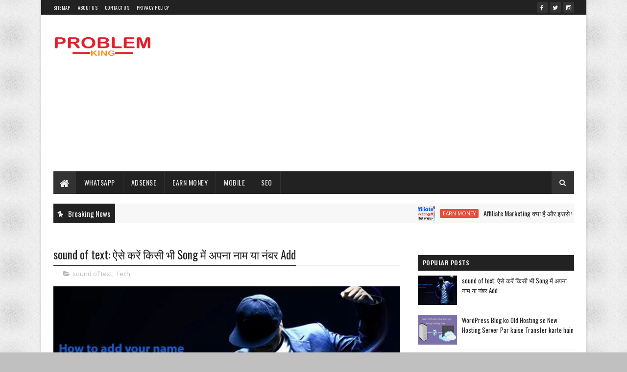

--- FILE ---
content_type: text/html; charset=UTF-8
request_url: https://www.problemking.com/2018/03/sound-of-text-dj-song-130294.html
body_size: 80326
content:
<!DOCTYPE html>
<html class='v2' dir='ltr' xmlns='http://www.w3.org/1999/xhtml' xmlns:b='http://www.google.com/2005/gml/b' xmlns:data='http://www.google.com/2005/gml/data' xmlns:expr='http://www.google.com/2005/gml/expr'>
<head>
<link href='https://www.blogger.com/static/v1/widgets/4128112664-css_bundle_v2.css' rel='stylesheet' type='text/css'/>
<head>
<script async='async' crossorigin='anonymous' data-overlays='bottom' src='https://pagead2.googlesyndication.com/pagead/js/adsbygoogle.js?client=ca-pub-6663268662828924'></script>
</head>
<meta content='urcrxeSZtGb9eKf0JhWkAnH-o6tq2EOshELVEfxdKHw' name='google-site-verification'/>
<script async='async' src='//pagead2.googlesyndication.com/pagead/js/adsbygoogle.js'></script>
<script>
  (adsbygoogle = window.adsbygoogle || []).push({
    google_ad_client: "ca-pub-6663268662828924",
    enable_page_level_ads: true
  });
</script>
<meta content='ce9426fa113882a9ea5a3ea2287f495a' name='p:domain_verify'/>
<meta content='width=device-width, initial-scale=1, maximum-scale=1' name='viewport'/>
<link href="//fonts.googleapis.com/css?family=Oswald:300,400,700%7COpen+Sans:400,700,400italic" media="all" rel="stylesheet" type="text/css">
<link href='//maxcdn.bootstrapcdn.com/font-awesome/4.5.0/css/font-awesome.min.css' rel='stylesheet'/>
<meta content='text/html; charset=UTF-8' http-equiv='Content-Type'/>
<meta content='blogger' name='generator'/>
<link href='https://www.problemking.com/favicon.ico' rel='icon' type='image/x-icon'/>
<link href='https://www.problemking.com/2018/03/sound-of-text-dj-song-130294.html' rel='canonical'/>
<link rel="alternate" type="application/atom+xml" title="Problemking : Har Problem ka Solution, Earn money - Atom" href="https://www.problemking.com/feeds/posts/default" />
<link rel="alternate" type="application/rss+xml" title="Problemking : Har Problem ka Solution, Earn money - RSS" href="https://www.problemking.com/feeds/posts/default?alt=rss" />
<link rel="service.post" type="application/atom+xml" title="Problemking : Har Problem ka Solution, Earn money - Atom" href="https://www.blogger.com/feeds/2033298175158582326/posts/default" />

<link rel="alternate" type="application/atom+xml" title="Problemking : Har Problem ka Solution, Earn money - Atom" href="https://www.problemking.com/feeds/548676462612050966/comments/default" />
<!--Can't find substitution for tag [blog.ieCssRetrofitLinks]-->
<link href='https://blogger.googleusercontent.com/img/b/R29vZ2xl/AVvXsEiV_F1xdu4fIqyaDpFne8mLF88Ed1qe4V8fwKn85QZAT9Slgj9KJ2ViRlezUQDHBchhFDTNRnWTaOH9ZGiZ7xLLlpRGahSkfrcflHlHsYOZRvnO5nfd2RpLTv-6BMtY1LaXfrpx2OwSoQE/s1600/%25E0%25A4%25B8%25E0%25A4%25BE%25E0%25A4%2589%25E0%25A4%2582%25E0%25A4%25A1-%25E0%25A4%2591%25E0%25A4%25AB-%25E0%25A4%259F%25E0%25A5%2587%25E0%25A4%2595%25E0%25A5%258D%25E0%25A4%25B8%25E0%25A5%258D%25E0%25A4%259F-%25E0%25A4%25B9%25E0%25A4%25BF%25E0%25A4%2582%25E0%25A4%25A6%25E0%25A5%2580-%25E0%25A4%25AE%25E0%25A5%2587%25E0%25A4%2582.jpg' rel='image_src'/>
<meta content='sound of text: आप लोगों ने DJ Song पर किसी का नाम या नंबर तो सुना ही होगा। अपने DJ का प्रमोशन करने के लिए लोग ऐसे गाने बनाते हैं।' name='description'/>
<meta content='https://www.problemking.com/2018/03/sound-of-text-dj-song-130294.html' property='og:url'/>
<meta content='sound of text: ऐसे करें किसी भी Song में अपना नाम या नंबर Add' property='og:title'/>
<meta content='sound of text: आप लोगों ने DJ Song पर किसी का नाम या नंबर तो सुना ही होगा। अपने DJ का प्रमोशन करने के लिए लोग ऐसे गाने बनाते हैं।' property='og:description'/>
<meta content='https://blogger.googleusercontent.com/img/b/R29vZ2xl/AVvXsEiV_F1xdu4fIqyaDpFne8mLF88Ed1qe4V8fwKn85QZAT9Slgj9KJ2ViRlezUQDHBchhFDTNRnWTaOH9ZGiZ7xLLlpRGahSkfrcflHlHsYOZRvnO5nfd2RpLTv-6BMtY1LaXfrpx2OwSoQE/w1200-h630-p-k-no-nu/%25E0%25A4%25B8%25E0%25A4%25BE%25E0%25A4%2589%25E0%25A4%2582%25E0%25A4%25A1-%25E0%25A4%2591%25E0%25A4%25AB-%25E0%25A4%259F%25E0%25A5%2587%25E0%25A4%2595%25E0%25A5%258D%25E0%25A4%25B8%25E0%25A5%258D%25E0%25A4%259F-%25E0%25A4%25B9%25E0%25A4%25BF%25E0%25A4%2582%25E0%25A4%25A6%25E0%25A5%2580-%25E0%25A4%25AE%25E0%25A5%2587%25E0%25A4%2582.jpg' property='og:image'/>
<title>
sound of text: ऐस&#2375; कर&#2375;&#2306; क&#2367;स&#2368; भ&#2368; Song म&#2375;&#2306; अपन&#2366; न&#2366;म य&#2366; न&#2306;बर Add - Problemking : Har Problem ka Solution, Earn money
</title>
<!-- Description and Keywords (start) -->
<meta content='YOUR KEYWORDS HERE' name='keywords'/>
<!-- Description and Keywords (end) -->
<meta content='sound of text: ऐसे करें किसी भी Song में अपना नाम या नंबर Add' property='og:title'/>
<meta content='https://www.problemking.com/2018/03/sound-of-text-dj-song-130294.html' property='og:url'/>
<meta content='article' property='og:type'/>
<meta content='https://blogger.googleusercontent.com/img/b/R29vZ2xl/AVvXsEiV_F1xdu4fIqyaDpFne8mLF88Ed1qe4V8fwKn85QZAT9Slgj9KJ2ViRlezUQDHBchhFDTNRnWTaOH9ZGiZ7xLLlpRGahSkfrcflHlHsYOZRvnO5nfd2RpLTv-6BMtY1LaXfrpx2OwSoQE/s1600/%25E0%25A4%25B8%25E0%25A4%25BE%25E0%25A4%2589%25E0%25A4%2582%25E0%25A4%25A1-%25E0%25A4%2591%25E0%25A4%25AB-%25E0%25A4%259F%25E0%25A5%2587%25E0%25A4%2595%25E0%25A5%258D%25E0%25A4%25B8%25E0%25A5%258D%25E0%25A4%259F-%25E0%25A4%25B9%25E0%25A4%25BF%25E0%25A4%2582%25E0%25A4%25A6%25E0%25A5%2580-%25E0%25A4%25AE%25E0%25A5%2587%25E0%25A4%2582.jpg' property='og:image'/>
<meta content='sound of text: आप लोगों ने DJ Song पर किसी का नाम या नंबर तो सुना ही होगा। अपने DJ का प्रमोशन करने के लिए लोग ऐसे गाने बनाते हैं।' name='og:description'/>
<meta content='Problemking : Har Problem ka Solution, Earn money' property='og:site_name'/>
<meta content='https://www.problemking.com/' name='twitter:domain'/>
<meta content='sound of text: ऐसे करें किसी भी Song में अपना नाम या नंबर Add' name='twitter:title'/>
<meta content='summary_large_image' name='twitter:card'/>
<meta content='https://blogger.googleusercontent.com/img/b/R29vZ2xl/AVvXsEiV_F1xdu4fIqyaDpFne8mLF88Ed1qe4V8fwKn85QZAT9Slgj9KJ2ViRlezUQDHBchhFDTNRnWTaOH9ZGiZ7xLLlpRGahSkfrcflHlHsYOZRvnO5nfd2RpLTv-6BMtY1LaXfrpx2OwSoQE/s1600/%25E0%25A4%25B8%25E0%25A4%25BE%25E0%25A4%2589%25E0%25A4%2582%25E0%25A4%25A1-%25E0%25A4%2591%25E0%25A4%25AB-%25E0%25A4%259F%25E0%25A5%2587%25E0%25A4%2595%25E0%25A5%258D%25E0%25A4%25B8%25E0%25A5%258D%25E0%25A4%259F-%25E0%25A4%25B9%25E0%25A4%25BF%25E0%25A4%2582%25E0%25A4%25A6%25E0%25A5%2580-%25E0%25A4%25AE%25E0%25A5%2587%25E0%25A4%2582.jpg' name='twitter:image'/>
<meta content='sound of text: ऐसे करें किसी भी Song में अपना नाम या नंबर Add' name='twitter:title'/>
<meta content='sound of text: आप लोगों ने DJ Song पर किसी का नाम या नंबर तो सुना ही होगा। अपने DJ का प्रमोशन करने के लिए लोग ऐसे गाने बनाते हैं।' name='twitter:description'/>
<!-- Social Media meta tag need customer customization -->
<meta content='Facebook App ID here' property='fb:app_id'/>
<meta content='Facebook Admin ID here' property='fb:admins'/>
<meta content='@username' name='twitter:site'/>
<meta content='@username' name='twitter:creator'/>
<style id='page-skin-1' type='text/css'><!--
/
-----------------------------------------------
Blogger Template Style
Name:        Easy Mag
Author :     http://www.soratemplates.com
License:     Free Version
----------------------------------------------- */
/* Variable definitions
-----------------------
<Variable name="keycolor" description="Main Color" type="color" default="#1e87f0"/>
<Variable name="body.background" description="Background" type="background" color="#c0c0c0" default="$(color) url(https://blogger.googleusercontent.com/img/b/R29vZ2xl/AVvXsEhHXJyxuHAVrNIMvtciRywbHAQ-xUsWVQZtQtHVY-4FvpU2oeXPqkEhA8HMEV7EXXbjwcI7LuvUTw3CXS9Fm7gv02AZGEUibUmJ-3cLUZsYhEr50xKtxbBddrr1L-ZFfhNR7Wivk7F8pkEa/s1600-r/bg2.png) repeat scroll top left"/>
<Variable name="main.color" description="Main Theme Color" type="color" default="#e74c3c"/>
<Variable name="main.dark.color" description="Main Dark Color" type="color" default="#222222"/>
<Variable name="main.dark.lite.color" description="Main Dark Lite Color" type="color" default="#333333"/>
-----------------------
*/
/* Reset and More */
a,abbr,acronym,address,applet,b,big,blockquote,body,caption,center,cite,code,dd,del,dfn,div,dl,dt,em,fieldset,font,form,h1,h2,h3,h4,h5,h6,html,i,iframe,img,ins,kbd,label,legend,li,object,p,pre,q,s,samp,small,span,strike,strong,sub,sup,table,tbody,td,tfoot,th,thead,tr,tt,u,ul,var{padding:0;border:0;outline:0;vertical-align:baseline;background:0 0}
ins{text-decoration:underline}
del{text-decoration:line-through}
blockquote{font-style:italic;color:#888}
dl,ul{list-style-position:inside;font-weight:700;list-style:none}
ul li{list-style:none}
caption,th{text-align:center}
img{border:none;position:relative}
a,a:visited{text-decoration:none}
.clear{clear:both}
.section,.widget,.widget ul{margin:0;padding:0}
a{color:#e74c3c}
a:hover{color:#e74c3c}
:focus{outline:0}
a img{border:0}
brc{color:#bdbdbd}
.CSS_LIGHTBOX{z-index:999999!important}
.separator a{clear:none!important;float:none!important;margin-left:0!important;margin-right:0!important}
#navbar-iframe{display:none;height:0;visibility:hidden}
span.item-control,a.quickedit{display:none!important}
.archive .home-link,.index .home-link,.home-link{display:none!important}
*{outline:0;transition:all .3s ease;-webkit-transition:all .3s ease;-moz-transition:all .3s ease;-o-transition:all .3s ease}
:after,:before{transition:all .0s ease;-webkit-transition:all .0s ease;-moz-transition:all .0s ease;-o-transition:all .0s ease}
.status-msg-wrap{margin:0 auto 25px}
.status-msg-border{border:1px solid #eee;opacity:.7;border-radius:2px}
.status-msg-bg{background-color:#f8f8f8;opacity:1;filter:none}
.icon:before,.postags a:before{font-family:FontAwesome;font-weight:400;font-style:normal;line-height:1;padding-right:4px}
.feed-links{clear:both;display:none;line-height:2.5em}
/* Body */
body{background:#c0c0c0 url(https://blogger.googleusercontent.com/img/b/R29vZ2xl/AVvXsEhHXJyxuHAVrNIMvtciRywbHAQ-xUsWVQZtQtHVY-4FvpU2oeXPqkEhA8HMEV7EXXbjwcI7LuvUTw3CXS9Fm7gv02AZGEUibUmJ-3cLUZsYhEr50xKtxbBddrr1L-ZFfhNR7Wivk7F8pkEa/s1600-r/bg2.png) repeat scroll top left;font:normal normal 14px Oswald;color:#4f4f4f;word-wrap:break-word}
#outer-wrapper{max-width:1113px;margin:0 auto;background-color:#FFF;box-shadow:0 0 5px RGBA(0, 0, 0, 0.2)}
.row{width:1063px}
#content-wrapper{margin:25px auto 5px;overflow:hidden}
#main-wrapper{float:left;overflow:hidden;width:68%;word-wrap:break-word}
#sidebar-wrapper{float:right;overflow:hidden;width:32%;padding-left:2%;box-sizing:border-box;word-wrap:break-word;padding-bottom:20px}
#main-wrapper #main {margin-right:2%;}
.post-tag,.featured-meta,#meta-post,.resumo span,.recent-author,.recent-date,.postags,.first-tag,.carousel-tag a,.category-gallery a,.related-tag,.item-text,.cmm-widget li span,.post-meta,.item article,.static_page article,.item-snippet,.comment-content,.FollowByEmail .widget-content:before{font-family:'Open Sans', sans-serif}
#topnav{width:100%;background-color:#222222;margin:0}
.tm-head{margin:0 auto;line-height:30px;overflow:hidden}
.tm-menu{float:left}
#nav1 li{float:left;display:inline-block;height:30px;line-height:28px;margin-right:15px;padding:0}
#nav1 li a{color:#EEEEEE;font-size:10px;font-weight:400;letter-spacing: 0.3px;text-transform: uppercase;}
#nav1 li a:hover{color:#e74c3c}
.selectnav{display:none;background-color:#333333;padding:2px 5px;box-sizing:border-box;border:0}
.social-area{float:right}
.tm-head #social-top{position:relative;display:block;margin-right:0}
.tm-head #social-top ul{overflow:hidden}
.tm-head #social-top ul li{height:30px;line-height:30px;display:block;float:left;margin-left:5px;padding:0}
.tm-head #social-top ul li a{display:block;float:left;color:#EEEEEE;text-decoration:none;font-size:12px;width:22px;height:22px;background-color:#333333;line-height:22px;margin-top:4px;text-align:center;padding:0;border-radius:2px}
.tm-head #social-top ul li a:before{display:inline-block;font-family:FontAwesome;font-style:normal;font-weight:400;-webkit-font-smoothing:antialiased;-moz-osx-font-smoothing:grayscale}
.tm-head #social-top ul li a:hover{background-color:#e74c3c;color:#fff}
#social-top .facebook:before{content:"\f09a"}
#social-top .twitter:before{content:"\f099"}
#social-top .gplus:before{content:"\f0d5"}
#social-top .rss:before{content:"\f09e"}
#social-top .youtube:before{content:"\f167"}
#social-top .skype:before{content:"\f17e"}
#social-top .stumbleupon:before{content:"\f1a4"}
#social-top .tumblr:before{content:"\f173"}
#social-top .vine:before{content:"\f1ca"}
#social-top .stack-overflow:before{content:"\f16c"}
#social-top .linkedin:before{content:"\f0e1"}
#social-top .dribbble:before{content:"\f17d"}
#social-top .soundcloud:before{content:"\f1be"}
#social-top .behance:before{content:"\f1b4"}
#social-top .digg:before{content:"\f1a6"}
#social-top .instagram:before{content:"\f16d"}
#social-top .pinterest:before{content:"\f0d2"}
#social-top .delicious:before{content:"\f1a5"}
#social-top .codepen:before{content:"\f1cb"}
#header-blog{height:90px;position:relative;overflow:hidden;padding:20px 0}
.header-content{margin:0 auto;overflow:hidden;height:90px}
.header-logo{max-width:222px;max-height:60px;margin:15px 0 0;float:left;overflow:hidden}
.header-logo img{height:auto;max-height:60px;margin:0;max-width:100%}
.Header h1{color:#222222;margin:0;font-size:20px;line-height:1.3em}
.header-ads{width:728px;max-width:100%;max-height:90px;float:right;margin:0}
#menu{display:none}
#main-nav{background-color:#222222;position:relative;width:100%;max-width:1063px;height:46px;font-size:14px;margin:0 auto;}
.header-menu{background-color:#222222;height:46px;margin:0 auto;position:relative;padding:0}
.is-sticky #main-nav{width:100%!important;max-width:100%;top:0;left:0;margin:0;z-index:999999;transition:all .0s ease;-webkit-transition:all .0s ease;-moz-transition:all .0s ease;-o-transition:all .0s ease}
.is-sticky{transition:all .0s ease;-webkit-transition:all .0s ease;-moz-transition:all .0s ease;-o-transition:all .0s ease}
li.li-home{background-color:#333333;float:left;display:inline-block;padding:0!important;height:46px;width:46px;text-align:center;border-right:1px solid #222222}
li.li-home a{color:#EEEEEE;font-size:20px;line-height:46px;max-height:46px;padding: 0!important}
li.li-home:hover{background-color:#e74c3c}
li.li-home:hover a{color:#fff}
#main-nav ul li{position:relative;float:left;height:46px;box-sizing:border-box;padding:0;border-right: 1px solid #333333}
#main-nav ul li a{float:left;color:#EEEEEE;padding:0 16px;line-height:46px;text-transform:uppercase;font-weight:400;letter-spacing: 0.5px}
#main-nav ul li:hover{background-color:#e74c3c;border-color:#222222}
#main-nav ul li:hover a{color:#fff}
#main-nav ul li.has-children a{padding-right:28px}
#main-nav ul li.has-children a:after{content:"\f0d7";font-family:FontAwesome;position:absolute;top:0;right:14px}
#main-nav ul li ul{display:none;position:absolute;left:0;top:46px;z-index:100;background-color:#222222;border-top:0px;box-shadow:0 1px 3px rgba(40,35,40,0.05);transition:all .0s ease;-webkit-transition:all .0s ease;-moz-transition:all .0s ease;-o-transition:all .0s ease}
#main-nav ul li ul li{height:auto;margin-left:0;display:block;float:none;position:relative;overflow:hidden;line-height:normal;padding:0;border-right:0;border-bottom:1px solid #333333}
#main-nav ul li ul li:last-child{border-bottom:0}
#main-nav ul li ul li a{min-width:180px;color:#eee;font-size:12px;font-weight:400;text-transform:capitalize;height:38px;line-height:38px;overflow:hidden;box-sizing:border-box;padding:0 16px;margin-top:0;border:0;transition:all .3s ease!important;-webkit-transition:all .3s ease!important;-moz-transition:all .3s ease!important;-o-transition:all .3s ease!important}
#main-nav ul li ul li a:after{display:none}
#main-nav ul li ul li a:hover {background-color:#e74c3c;color:#fff!important;padding-left:20px}
.is-sticky #main-nav{animation-name:slideInDown;animation-duration:.5s;animation-fill-mode:both}
@keyframes slideInDown {
from{-webkit-transform:translate3d(0,-100%,0);transform:translate3d(0,-100%,0);visibility:visible}
to{-webkit-transform:translate3d(0,0,0);transform:translate3d(0,0,0)}
}
.header-search{position:relative;float:right}
.header-search li{list-style:none}
.header-search a.search{background-color:#333333;cursor:pointer;display:block;height:46px;text-align:center;position:relative;right:0;top:0;width:46px;font-size:14px;border-radius:0}
.header-search a.search:hover{background-color:#e74c3c}
.header-search a.search:before{color:#EEEEEE;content:'\f002';font-family:FontAwesome;font-size:inherit;text-rendering:auto;-webkit-font-smoothing:antialiased;-moz-osx-font-smoothing:grayscale;line-height:46px}
.header-search a.search:hover:before,.header-search a.search.active:before{color:#fff}
.header-search a.search.active{background-color:#e74c3c;border-left:0;border-radius:0}
.header-search a.search.active form{display:block}
.header-search a.search form{display:none;position:absolute;right:46px;top:0;z-index:2}
.header-search a.search form input{box-shadow:none;height:46px;padding:0 12px;width:160px;background-color:#333333;color:#EEE;font-family:inherit;line-height:46px;margin-top:0;border-radius:0;border:0}
#main-nav .header-search li a{cursor:pointer;-webkit-transition:all .3s ease-out 0;-moz-transition:all .3s ease-out 0;transition:all .3s ease-out 0}
.ticker .title{float:left;height:40px;background-color:#222222;font-size:15px;color:#eee;line-height:40px;font-weight:400;overflow:hidden;padding:0 10px}
.ticker .title .fa{margin-right:10px;transform:rotate(-30deg);-moz-transform:rotate(-30deg);-webkit-transform:rotate(-30deg);-ms-transform:rotate(-30deg);-o-transform:rotate(-30deg)}
.ticker .widget-content{height:40px;box-sizing:border-box;overflow:hidden;padding:0 4px;border:1px solid #eee}
.ticker .widget-content li{float:left;margin-left:30px;display:inline-block;height:38px;line-height:38px;padding:0}
.ticker .widget{height:40px;background-color:#f7f7f7;max-width:1063px;margin:20px auto;overflow:hidden}
.tk-thumb{float:left;margin:4px 10px 0 0}
.tk-img{position:relative;display:block;width:35px;height:30px;overflow:hidden}
.ticker .post-tag{display:inline-block;background-color:#e74c3c;color:#fff;margin-right:10px;font-weight:400;border-radius:2px;height:18px;line-height:18px;padding:0 6px;font-size:10px;text-transform:uppercase;position:relative;margin-top:10px;float:left}
.ticker .recent-title{font-size:14px;font-weight: 400;display:inline-block}
.ticker .recent-title a{color:#222222}
.ticker .recent-title a:hover{color:#e74c3c}
.tickercontainer,.tickercontainer .mask,ul.newsticker{-webkit-transition:all 0 linear;-moz-transition:all 0 linear;-o-transition:all 0 linear;transition:all 0 linear;list-style:none;margin:0}
.tickercontainer{margin:0;padding:0;overflow:hidden}
.tickercontainer .mask{position:relative;overflow:hidden}
.newsticker{position:relative;list-style-type:none;margin:0;padding:0}
ul.newsticker{-webkit-transition:all 0s linear;-moz-transition: all 0s linear;-o-transition:all 0s linear;transition:all 0s linear;position:relative;list-style-type:none;margin:0;padding:0}
.tickeroverlay-left{display:none}
.tickeroverlay-right{display:none}
.featured{position:relative;margin:0 auto}
.featured .widget-content ul{margin:20px 0 0!important;height:auto;overflow:hidden}
.featured h2{display:none;display:none}
.featured li{width:30%;height:195px;position:relative;float:right;padding:0;box-sizing:border-box;overflow:hidden}
.featured li:nth-child(4){margin-top:10px}
.featured li .featured-inner{position:relative;overflow:hidden}
.featured .rcp-thumb{width:100%;height:195px;position:relative;display:block;overflow:hidden}
.featured .rcp-title{font-size:16px;position:relative;margin-bottom:10px}
.featured .rcp-thumb:after{content:no-close-quote;position:absolute;left:0;bottom:0;width:100%;height:151px;background:url(https://blogger.googleusercontent.com/img/b/R29vZ2xl/AVvXsEjPF2Wak_Pgphe1fUhp7M9r-GCZzO0WVU4UlBMkjtb-bto1VC3V-ul99GOvblZLCa5HAtcePRcbDTb0l855Mp36jCPbJDiO9QxyaCiE_fNR8NRi2WIvjjP0eSWNh4G7T2qMcFnfQ3J51MY/s1600-r/metabg.png) repeat-x;opacity:.8}
.featured .post-panel{position:absolute;left:0;bottom:0;width:100%;padding:15px;z-index:2;box-sizing:border-box}
.featured li .featured-inner .featured-meta{font-size:12px;color:#ccc;font-weight:400}
.featured li:first-child,.featured li:nth-child(2){width:35%;height:400px;float:left;padding-right:10px}
.featured li:first-child .post-panel,.featured li:nth-child(2) .post-panel{padding:20px}
.featured li:first-child .rcp-thumb,.featured li:nth-child(2) .rcp-thumb{height:400px}
.featured li:first-child .rcp-title,.featured li:nth-child(2) .rcp-title{font-size:22px}
.featured .rcp-title a{color:#FFF;font-weight:400;position:relative;line-height:1.4em}
.featured .post-tag{position:absolute;top:15px;left:15px;background-color:#e74c3c;color:#fff;text-transform:uppercase;font-weight:400;z-index:5;border-radius:2px;height:20px;line-height:20px;padding:0 6px;font-size:11px}
.featured{position:relative}
.featured-overlay{position:absolute;left:0;top:0;z-index:1;width:100%;height:100%;background-color:rgba(40,35,40,0.05)}
.featured li:hover .featured-overlay{background-color:rgba(40,35,40,0.30)}
.recent-boxes{overflow:hidden;position:relative}
.box-sec{margin-right:2%}
.box-sec h2{display:none}
.recent-boxes .box-sec .widget:last-child{margin-bottom:20px}
a.more-link,a.posts-link{background-color:#333333;float:right;height:32px;line-height:32px;padding:0 10px;margin:0;font-size:10px;color:#fff;font-weight:400;text-transform:uppercase}
a.more-link:hover,a.posts-link:hover{background-color:#e74c3c;color:#fff}
.box-title,.posts-title{height:32px;line-height:32px;background-color:#222222;position:relative;margin-bottom:15px}
.box-title h2.title,.posts-title h2{display:inline-block;position:relative;float:left;height:32px;line-height:32px;font-size:13px;padding:0;margin:0;text-transform:uppercase}
.box-title h2.title a,.posts-title h2 a{color:#eee}
.box-title h2.title:before,.posts-title h2:before{content:"\f09e";font-family:FontAwesome;display:block;float:left;font-weight:400;color:#fff;width:32px;height:32px;text-align:center;margin-right:10px;background-color:#e74c3c}
.recent-boxes .widget{margin-bottom:20px}
.boxes .bx-first .box-thumbnail{position:relative;width:100%;height:200px}
.boxes .bf-thumb{width:100%;height:200px;position:relative;display:block}
.box-thumbnail{overflow:hidden}
.boxes ul li .box-thumbnail{width:80px;height:60px;display:table-cell;vertical-align:middle}
.boxes ul li .box-image{width:80px;height:60px;position:relative;display:block}
.bx-first .box-thumbnail .first-tag{position:absolute;top:15px;left:15px;z-index:2}
.bx-first .box-thumbnail .first-tag a{background:#e74c3c;color:#fff;text-transform:uppercase;height:20px;line-height:20px;display:inline-block;padding:0 6px;font-size:11px;font-weight:400;border-radius:2px}
.boxes ul li .recent-content{display:table-cell;padding-left:10px;padding-right:5px}
.boxes .recent-title a:hover{color:#e74c3c}
.recent-boxes .feat,.recent-boxes .videos,.recent-boxes .gallery{width:100%;float:left}
.recent-boxes .carousel{position:relative;margin:0 0 20px!important;padding:0;overflow:visible;height:auto;display:block;clear:both}
.feat .bx-first .box-thumbnail,.feat .bf-thumb{height:303px}
.feat .bx-first{width:50%;position:relative;float:left;padding-right:1.4%;box-sizing:border-box;overflow:hidden;border-right:1px solid #f5f5f5}
.feat .bx-item{width:100%;position:relative;overflow:hidden}
.feat .bx-first .bf-content,.column .bx-first .bf-content{position:absolute;bottom:0;width:100%;z-index:2;padding:15px;box-sizing:border-box}
.feat .bx-first .bf-content .recent-title a,.column .bx-first .bf-content .recent-title a{display:block;font-size:19px;color:#fff;font-weight:400;line-height:1.4em;margin-bottom:5px}
.feat li .recent-content .recent-title{overflow:hidden;line-height:0;margin:0 0 2px;padding:0}
.feat li .recent-content .recent-title a{color:#222222;font-weight:400;font-size:13px;line-height:1.5em}
.boxes ul li .recent-content .recent-title a:hover{color:#e74c3c}
.bx-first .bf-thumb:after{content:no-close-quote;position:absolute;left:0;bottom:0;width:100%;height:151px;background:url(https://blogger.googleusercontent.com/img/b/R29vZ2xl/AVvXsEjPF2Wak_Pgphe1fUhp7M9r-GCZzO0WVU4UlBMkjtb-bto1VC3V-ul99GOvblZLCa5HAtcePRcbDTb0l855Mp36jCPbJDiO9QxyaCiE_fNR8NRi2WIvjjP0eSWNh4G7T2qMcFnfQ3J51MY/s1600-r/metabg.png) repeat-x;opacity:.8}
.bf-content .recent-author,.bf-content .recent-date{color:#ccc}
.feat ul li{display:block;width:48.6%;float:right;padding-bottom:10px;margin-bottom:10px;padding-top:0;border-bottom:1px solid #F5F5F5}
.feat ul li:last-child{border-bottom:0;padding-bottom:0;margin-bottom:0}
.recent-boxes .column{width:48.6%}
.recent-boxes .columnleft{float:left}
.recent-boxes .columnright{float:right}
.column .bx-first{width:100%;position:relative;box-sizing:border-box;overflow:hidden;margin-bottom:10px}
.column ul li{display:block;margin-top:10px;padding:10px 0 0;border-top:1px solid #F5F5F5}
.column ul li .recent-content .recent-title{overflow:hidden;line-height:0;margin:0 0 2px;padding:0}
.column ul li .recent-content .recent-title a{color:#222222;font-weight:400;font-size:13px;line-height:1.5em}
.img-overlay{position:absolute;left:0;top:0;z-index:1;width:100%;height:100%;background-color:rgba(40,35,40,0.05)}
.tk-thumb a:hover .img-overlay,.boxes ul li .box-image:hover .img-overlay,.boxes .bx-first:hover .img-overlay,.custom-widget .rcthumb:hover .img-overlay,.PopularPosts .item-thumbnail:hover a .img-overlay,.map-thumb:hover .img-overlay{background-color:rgba(40,35,40,0.3)}
.gallery li:hover .recent-content,.videos li:hover .recent-content{padding-bottom:15px;}
.gallery ul li {width:33%;height:150px;overflow:hidden;float:left;margin-right:.33%;display:inline-block;position:relative;padding:0;margin-bottom:2px}
.gallery ul li:nth-child(4),.gallery ul li:nth-child(5),.gallery ul li:nth-child(6){margin-bottom:0px}
.gallery ul li .box-image{width:100%;height:150px;display:block}
.gallery ul li .box-image:after{content:no-close-quote;position:absolute;left:0;bottom:0;width:100%;height:150px;background:url(https://blogger.googleusercontent.com/img/b/R29vZ2xl/AVvXsEjPF2Wak_Pgphe1fUhp7M9r-GCZzO0WVU4UlBMkjtb-bto1VC3V-ul99GOvblZLCa5HAtcePRcbDTb0l855Mp36jCPbJDiO9QxyaCiE_fNR8NRi2WIvjjP0eSWNh4G7T2qMcFnfQ3J51MY/s1600-r/metabg.png) repeat-x;opacity:.8}
.gallery .recent-content{position:absolute;bottom:0;width:100%;z-index:2;padding:10px;text-align:left;box-sizing:border-box}
.category-gallery {position:absolute;top:10px;right:10px;z-index:3;overflow:hidden;}
.category-gallery a:before{display:block;background-color:#e74c3c;opacity: .5;color:#fff;height:18px;line-height:18px;padding:0 5px;font-size:10px;font-weight:400;text-transform:uppercase;border-radius:2px;transition: all .3s ease;}
.gallery .recent-title a,.videos .recent-title a{display:block;font-size:14px;color:#FFF;font-weight:400;line-height:1.5em;text-shadow:0 .5px .5px rgba(34,34,34,0.3);margin-bottom:3px}
.gallery .recent-author,.videos .recent-author{color:#ccc}
.videos ul{position:relative;overflow:hidden;background-color:#222222;padding:10px 5px}
.videos ul li{width:33.33%;float:left;box-sizing:border-box;margin:0;padding:0 5px}
.videos ul li .videos-item{width:100%;position:relative;display:block;overflow:hidden;padding:0}
.videos .box-image{width: 100%;height: 160px;display: block;position:relative;margin:0;padding:0}
.videos .box-image:before{content:"\f04b";font-family:FontAwesome;line-height:25px;width:25px;height:25px;font-size:12px;color:#fff;text-align:center;background-color:RGBA(0,0,0,0.4);font-weight:400;position:absolute;top:8px;opacity:.5;right:7px;z-index:2;padding:0;border:2px solid #fff;border-radius:50%;transition:all .3s ease}
.videos li:hover .box-image:before,.gallery li:hover .category-gallery a:before{opacity:1}
.videos .box-image:after{content:no-close-quote;position:absolute;left:0;bottom:0;width:100%;height:150px;background:url(https://blogger.googleusercontent.com/img/b/R29vZ2xl/AVvXsEjPF2Wak_Pgphe1fUhp7M9r-GCZzO0WVU4UlBMkjtb-bto1VC3V-ul99GOvblZLCa5HAtcePRcbDTb0l855Mp36jCPbJDiO9QxyaCiE_fNR8NRi2WIvjjP0eSWNh4G7T2qMcFnfQ3J51MY/s1600-r/metabg.png) repeat-x;opacity:.8}
.videos .recent-content{position:absolute;bottom:0;width:100%;z-index:2;padding:10px;text-align:left;box-sizing:border-box}
.gallery-overlay,.videos-overlay{position:absolute;left:0;top:0;z-index:1;width:100%;height:100%;background-color:rgba(40,35,40,0.0)}
.gallery li:hover .gallery-overlay,.videos li:hover .videos-overlay{background:rgba(40,35,40,0.3)}
.owl-carousel .animated{-webkit-animation-duration:1000ms;animation-duration:1000ms;-webkit-animation-fill-mode:both;animation-fill-mode:both}
.owl-carousel .owl-animated-in{z-index:0}
.owl-carousel .owl-animated-out{z-index:1}
.owl-carousel .fadeOut{-webkit-animation-name:fadeOut;animation-name:fadeOut}
@-webkit-keyframes fadeOut {
0%{opacity:1}
100%{opacity:0}
}
@keyframes fadeOut {
0%{opacity:1}
100%{opacity:0}
}
.owl-height{-webkit-transition:height 500ms ease-in-out;-moz-transition:height 500ms ease-in-out;-ms-transition:height 500ms ease-in-out;-o-transition:height 500ms ease-in-out;transition:height 500ms ease-in-out}
.owl-carousel{display:none;width:100%;-webkit-tap-highlight-color:transparent;position:relative;z-index:1}
.owl-carousel .owl-stage{position:relative;-ms-touch-action:pan-Y}
.owl-carousel .owl-stage:after{content:".";display:block;clear:both;visibility:hidden;line-height:0;height:0}
.owl-carousel .owl-stage-outer{position:relative;overflow:hidden;-webkit-transform:translate3d(0px,0px,0px)}
.owl-carousel .owl-controls .owl-nav .owl-prev,.owl-carousel .owl-controls .owl-nav .owl-next,.owl-carousel .owl-controls .owl-dot{cursor:pointer;cursor:hand;-webkit-user-select:none;-khtml-user-select:none;-moz-user-select:none;-ms-user-select:none;user-select:none}
.owl-carousel.owl-loaded{display:block}
.owl-carousel.owl-loading{opacity:0;display:block}
.owl-carousel.owl-hidden{opacity:0}
.owl-carousel .owl-refresh .owl-item{display:none}
.owl-carousel .owl-item{position:relative;min-height:1px;float:left;-webkit-backface-visibility:hidden;-webkit-tap-highlight-color:transparent;-webkit-touch-callout:none;-webkit-user-select:none;-moz-user-select:none;-ms-user-select:none;user-select:none}
.owl-carousel .owl-item img{display:block;width:100%;-webkit-transform-style:preserve-3d}
.owl-carousel.owl-text-select-on .owl-item{-webkit-user-select:auto;-moz-user-select:auto;-ms-user-select:auto;user-select:auto}
.owl-carousel .owl-grab{cursor:move;cursor:-webkit-grab;cursor:-o-grab;cursor:-ms-grab;cursor:grab}
.owl-carousel.owl-rtl{direction:rtl}
.owl-carousel.owl-rtl .owl-item{float:right}
.no-js .owl-carousel{display:block}
.owl-prev,.owl-next{top:0;color:#fff;background-color:rgba(0,0,0,0.75);font-family:FontAwesome;position:absolute;z-index:1;display:block;padding:0;cursor:pointer;padding:0;text-align:center;overflow:hidden}
.owl-prev{left:0}
.owl-prev:before{content:"\f104"}
.owl-next{right:0}
.owl-next:before{content:"\f105"}
.owl-prev:hover,.owl-next:hover{background-color:#000}
.owl-dots{position:absolute;bottom:1px;width:33.33%;left:0;right:0;margin:auto;text-align:center}
.owl-dot{background:#fff;height:3px;width:10px;display:inline-block;margin:0 5px;-webkit-border-radius:2px;-moz-border-radius:2px;border-radius:2px;opacity:.6}
.owl-dot.active,.owl-dot:hover{background:#e74c3c}
.main-carousel{height: 250px;overflow:hidden}
.main-carousel .owl-item{width:100%;}
.carousel-item{height: 250px;width:100%;position:relative;padding:0!important;display:block;overflow:hidden}
.carousel-item .box-image{height:250px;position:relative;width:100%;display:block}
.carousel-item .box-image:after{content:no-close-quote;position:absolute;left:0;bottom:0;width:100%;height:151px;background:url(https://blogger.googleusercontent.com/img/b/R29vZ2xl/AVvXsEjPF2Wak_Pgphe1fUhp7M9r-GCZzO0WVU4UlBMkjtb-bto1VC3V-ul99GOvblZLCa5HAtcePRcbDTb0l855Mp36jCPbJDiO9QxyaCiE_fNR8NRi2WIvjjP0eSWNh4G7T2qMcFnfQ3J51MY/s1600-r/metabg.png) repeat-x;opacity:.8}
.carousel-content{position:absolute;bottom:0;width:100%;z-index:2;box-sizing:border-box}
.carousel-item .carousel-content{padding:15px;text-align:left}
.carousel-item .recent-title{margin:10px 0 5px;font-size:19px;font-weight:400}
.carousel-item .recent-title a{color:#fff;display:block;line-height:1.4em;text-shadow:0 .5px .5px rgba(34,34,34,0.3)}
.carousel-item .recent-author,.carousel-item .recent-date{color:#ccc}
.carousel-tag a{display:inline-block;background-color:#e74c3c;color:#fff;height:20px;line-height:20px;padding:0 6px;font-size:11px;text-transform:uppercase;border-radius:2px}
.carousel-overlay{position:absolute;left:0;top:0;z-index:1;width:100%;height:100%;background-color:rgba(40,35,40,0.05)}
.main-carousel .owl-item:hover .carousel-overlay {background-color:rgba(40,35,40,0.30)}
.main-carousel .owl-prev,.main-carousel .owl-next{margin-top:0px;width:40px;height:40px;font-size:25px;line-height:40px}
.main-carousel .owl-prev{left:-50px}
.main-carousel:hover .owl-prev{left:0}
.main-carousel .owl-next{right:-50px}
.main-carousel:hover .owl-next{right:0}
.main-carousel .owl-dots{bottom:10px}
.recent-author,.recent-date{color:#bdbdbd;font-size:12px;font-weight:400}
.recent-date:before,.featured-date:before{content:'\f133';font-family:fontawesome;color:#bbb;margin-right:5px}
.recent-author::before,.featured-author::before{content:'\f007';font-family:fontawesome;color:#bbb;margin-right:5px}
.recent-author,.featured-author{margin-right:10px}
.custom-widget li{overflow:hidden;border-bottom:1px solid #F5F5F5;padding:10px 0}
.custom-widget li:first-child{padding-top:0}
.custom-widget li:last-child{border-bottom:none}
.custom-widget .rcthumb{position:relative;float:left;margin:0!important;width:80px;height:60px;overflow:hidden;display:block;vertical-align:middle}
.custom-widget .post-panel{padding-left:10px;display:table-cell}
.custom-widget .rcp-title{overflow:hidden;line-height:0;margin:0 0 2px;padding:0}
.custom-widget .rcp-title a{color:#222222;font-weight:400;font-size:13px;line-height:1.5em}
.custom-widget .rcp-title a:hover{color:#e74c3c}
.cmm-widget li .cmm-avatar{position:relative;overflow:hidden;padding:0;width:55px;height:55px;float:left;margin:0 10px 0 0}
.cmm-widget li{background:none!important;clear:both;list-style:none;word-break:break-all;display:block;border-top:1px solid #F5F5F5;overflow:hidden;margin:0;padding:10px 0}
.cmm-widget li:first-child{padding-top:0;border-top:0}
.cmm-widget li:last-child{padding-bottom:0}
.cmm-widget li span{margin-top:4px;color:#bdbdbd;display:block;line-height:1.2em;text-transform:lowercase;font-size:12px;font-style:italic;font-weight:400}
.cmm-img{width:55px;height:55px;float:left;margin:0 10px 0 0}
.cmm-widget a{color:#222222;position:relative;font-size:13px;text-transform:capitalize;display:block;overflow:hidden;font-weight:400}
.cmm-widget a:hover{color:#e74c3c}
.cmm-widget{list-style:none;padding:0}
.home-ad .widget{width:728px;max-height:90px;padding:0 2% 0 0;margin:0px auto 20px!important;max-width:100%;box-sizing:border-box}
#ads-content h2,#ads-home h2,#post-ads-footer h2{display:none!important}
.posts-title{margin-right:2%}
.post{display:block;overflow:hidden;word-wrap:break-word}
.index .post,.archive .post{margin:0 0 15px 0;padding-bottom:15px;border-bottom:1px solid #F5F5F5}
.index div.post-outer:last-child .post,.archive div.post-outer:last-child .post{border-bottom:0;padding-bottom:5px}
.block-image{position:relative;float:left;width:300px;height:190px;margin-right:20px}
.block-image .thumb{width:100%;height:190px;position:relative;display:block;z-index:2;overflow:hidden}
.block-image .thumb a{width:100%;height:190px;display:block}
.thumb-overlay{position:absolute;left:0;top:0;z-index:2;width:100%;height:100%;background-color:rgba(40,35,40,0.05)}
.block-image:hover .thumb a .thumb-overlay{background-color:rgba(40,35,40,0.30)}
.retitle h2{margin:8px 0;display:block}
.post h2 a,.post h2 a:visited,.post h2 strong{color:#222222;font-size:23px;line-height:1.4em;font-weight:400;text-decoration:none}
.post h2 a:hover{color:#e74c3c}
.widget iframe,.widget img{max-width:100%}
.index .post-footer,.archive .post-footer{display:none!important}
.index .post h2,.archive .post h2{margin:0 0 10px;padding:0 10px 0 0;overflow:hidden}
.item .post,.static_page .post{padding:0}
.date-header{display:block;overflow:hidden;font-weight:400;margin:0!important;padding:0}
#meta-post{font-size:13px;color:#bdbdbd;line-height:1.4em}
#meta-post a{color:#bdbdbd}
#meta-post a span:before{content:'\f007';font-family:fontawesome;color:#bbb;margin-right:5px}
#meta-post .timestamp-link{margin-left:10px}
#meta-post .timestamp-link abbr:before{content:'\f133';font-family:fontawesome;color:#bbb;margin-right:5px}
.resumo{margin-top:8px;font-size:13px;line-height:1.5em;color:#888}
.resumo span{display:block;margin-bottom:8px;padding-right:10px}
a.read-more{display:inline-block;margin-bottom:0;font-weight:400;text-align:left;vertical-align:middle;cursor:pointer;background-image:none;white-space:nowrap;line-height:25px;height:25px;color:#fff;background-color:#e74c3c;border-radius:2px;font-size:13px;padding:0 10px;margin-top:3px;outline:none;border:none;overflow:hidden}
a.read-more:after{content:"\f101";font-family:FontAwesome;font-size:13px;margin-left:5px}
.post-meta{color:#bdbdbd;display:block;font-size:13px;font-weight:400;line-height:21px;margin:0;padding:0}
.hreview{display:none!important}
.postags{position:absolute;top:15px;left:15px;z-index:3}
.postags a{display:inline-block;background:#e74c3c;color:#fff;margin:0;height:20px;line-height:20px;padding:0 6px;font-size:11px;text-transform:uppercase;border-radius:2px;display:none}
.postags a:first-child{display:inline-block}
.breadcrumbs{display:none;margin:0;font-size:0px}
.item article,.static_page article{margin-top:15px}
.item .post-head,.static_page .post-head{margin:0 0 5px;position:relative;border-bottom:2px solid #eee}
.item .post-title,.static_page .post-title{color:#222222;font-size:23px;line-height:1.5em;font-weight:400;position:relative;display:inline-block;top:2px;padding-bottom:5px;border-bottom:2px solid #222222}
.item .post-body,.static_page .post-body{width:100%;color:#5E5E5E;font-size:15px;line-height:1.5em;overflow:hidden}
.item .post-outer{padding:0}
.item .post-body img{max-width:100%}
.post-meta a{color:#bbb}
.post-timestamp{margin-left:0}
.label-head{margin-left:0}
.label-head a{padding-left:2px}
.label-head a:hover{color:#e74c3c}
.post-meta .g-profile span:before{content:'\f007';font-family:fontawesome;color:#bbb;margin-right:5px}
.post-meta .post-timestamp{margin-left:10px}
.post-meta .post-timestamp .timestamp-link abbr:before{content:'\f133';font-family:fontawesome;color:#bbb;margin-right:5px}
.post-meta .label-head{margin-left:10px}
.post-meta .label-head:before{content:'\f07c';font-family:fontawesome;color:#bbb;margin-right:0}
.main .widget{margin:0}
.main .Blog{border-bottom-width:0}
.share-box{height:36px;position:relative;line-height:0;margin:20px 0;padding:0;border-bottom:2px solid #eee}
.share-title{height:36px;color:#222222;float:left;font-size:13px;font-weight:700;position:relative;line-height:36px;text-transform:uppercase;display:inline-block;padding:0;border-bottom:2px solid #222222}
.share-art{float:right;padding:0;padding-top:0;font-size:13px;font-weight:400;text-transform:capitalize;text-align:right}
.share-art a{height:25px;line-height:24px;color:#fff;padding:0 8px;margin-left:4px;border-radius:2px;display:inline-block;margin-right:0}
.share-art a:hover{color:#fff}
.share-art .fac-art i{padding-right:2px}
.share-art .fac-art{background:#3b5998}
.share-art .fac-art:hover{background:rgba(49,77,145,0.7)}
.share-art .twi-art{background:#00acee}
.share-art .twi-art:hover{background:rgba(7,190,237,0.7)}
.share-art .goo-art{background:#db4a39}
.share-art .goo-art:hover{background:rgba(221,75,56,0.7)}
.share-art .pin-art{background:#CA2127}
.share-art .pin-art:hover{background:rgba(202,33,39,0.7)}
.share-art .lin-art{background:#0077B5}
.share-art .lin-art:hover{background:rgba(0,119,181,0.7)}
.share-art .wat-art{background:#25d266;display:none;}
.share-art .wat-art:hover{background:rgba(37, 210, 102, 0.73)}
@media only screen and (max-width: 768px) {
.share-art .wat-art{display:inline-block;}
}
#ads-footer{display:none}
.ad-post-footer .widget-content{width:728px;max-width:100%;margin:0 auto 17px!important;max-height:90px}
#related-posts{margin-bottom:20px}
.related-wrap{overflow:hidden;padding:10px 5px;background:#222222;position:relative}
.related-wrap li{width:33.33%;height:160px;padding:0 5px!important;position:relative;overflow:hidden;float:left;display:inline-block;box-sizing:border-box;list-style:none}
.related-wrap li:nth-child(4),.related-wrap li:nth-child(5),.related-wrap li:nth-child(6){margin-top:10px}
.related-wrap li .related-img{width:100%;height:160px;position:relative;display:block}
.related-wrap li .related-img:after{content:no-close-quote;position:absolute;left:0;bottom:0;width:100%;height:150px;background:url(https://blogger.googleusercontent.com/img/b/R29vZ2xl/AVvXsEjPF2Wak_Pgphe1fUhp7M9r-GCZzO0WVU4UlBMkjtb-bto1VC3V-ul99GOvblZLCa5HAtcePRcbDTb0l855Mp36jCPbJDiO9QxyaCiE_fNR8NRi2WIvjjP0eSWNh4G7T2qMcFnfQ3J51MY/s1600-r/metabg.png) repeat-x;opacity:.8}
.related-overlay{position:absolute;left:0;top:0;z-index:1;width:100%;height:100%;background-color:rgba(40,35,40,0.05)}
.related-wrap li:hover .related-overlay{background-color:rgba(40,35,40,0.30)}
.related-content{position:absolute;bottom:0;padding:10px;width:100%;box-sizing:border-box;z-index:2}
.related-content .related-tag a{display:inline-block;background-color:#e74c3c;color:#fff;height:18px;line-height:18px;padding:0 5px;margin:0;font-size:10px;font-weight:400;text-transform:uppercase;border-radius:2px}
.related-title a{font-size:14px;line-height:1.5em;padding:10px 0;font-weight:400;color:#fff;display:block;text-shadow:0 .5px .5px rgba(34,34,34,0.3)}
.related-wrap .owl-dots{bottom:0}
.ticker .post-tag:hover,.featured .post-tag:hover,.carousel-tag a:hover,.bx-first .box-thumbnail .first-tag a:hover,.category-gallery a:hover:before,.post-readmore a:hover,.postags a:hover,a.read-more:hover,.related-tag a:hover{background:#222222}
.post-nav li{padding:0;display:inline-block;width:50%}
.post-nav li strong{display:block;padding:0 0 5px;font-weight:700;text-transform:uppercase;font-size:13px}
.post-nav li strong i{transition:all 0s ease;-webkit-transition:all 0s ease;-moz-transition:all 0s ease;-o-transition:all 0s ease}
ul.post-nav{background-color:#FFF;border-bottom:2px solid #EEE;border-top:2px solid #EEE;display:block;width:100%;overflow:hidden}
.post-nav li a{color:#222222;line-height:1.3em;display:block;padding:15px 0;transition:all 0s ease;-webkit-transition:all 0s ease;-moz-transition:all 0s ease;-o-transition:all 0s ease}
.post-nav li:hover a{opacity:.6}
ul.post-nav span{font-size:13px;font-weight:400}
.post-nav .previous{float:left;min-height:80px;border-right:1px solid #eee;box-sizing:border-box;padding-right:10px}
.post-nav .next{text-align:right;border-left:1px solid #eee;margin-left:-1px;padding-left:10px;box-sizing:border-box}
#blog-pager{clear:both;text-align:center;margin:0}
.index #blog-pager{display:block}
.index #blog-pager,.archive #blog-pager{padding:0 0 20px;text-align:left}
#blog-pager-newer-link a,#blog-pager-older-link a{display:block;float:left;margin-right:0;padding:0 12px;border:0;text-transform:uppercase;line-height:32px;font-weight:400;background-color:#222222;color:#fff;font-size:12px;border-radius:2px}
#blog-pager-newer-link a:hover,#blog-pager-older-link a:hover{background-color:#e74c3c}
.showpageNum a,.showpage a,.showpagePoint{display:block;float:left;margin-right:6px;padding:0 12px;background:#222222;color:#fff;border:0;text-transform:uppercase;line-height:32px;font-weight:400;border-radius:2px}
.showpageNum a:hover,.showpage a:hover{background-color:#e74c3c}
.showpageNum a i,.showpage a i{transition:all .0s ease;-webkit-transition:all .0s ease;-moz-transition:all .0s ease;-o-transition:all .0s ease}
.showpagePoint{background-color:#e74c3c;color:#fff}
.showpageOf{display:none!important}
.blogger-tab{display:block}
.comments{clear:both;margin-top:10px;margin-bottom:0;color:#222222}
.comments h4{font-weight:400}
.comments .comments-content{padding:10px 0}
.comments .comments-content .comment{margin-bottom:0;padding-bottom:8px}
.comments .comments-content .comment:first-child{padding-top:0}
.facebook-tab,.fb_iframe_widget_fluid span,.fb_iframe_widget iframe{width:100%!important}
.comments .item-control{position:static}
.comments .avatar-image-container{float:left}
.comments .avatar-image-container,.comments .avatar-image-container img{height:35px;max-height:35px;width:35px;max-width:35px;border-radius:2px}
.comments .comment-block{padding:10px;box-shadow:none;border:1px solid #eee;border-radius:2px}
.comments .comment-block,.comments .comments-content .comment-replies{margin-left:47px;margin-top:0}
.comments .comments-content .inline-thread{padding:0}
.comments .comments-content .comment-header{font-size:14px;border-bottom:1px solid #eee;padding:0 0 3px}
.comments .comments-content .user{font-style:normal;font-weight:400}
.comments .comments-content .icon.blog-author{font-weight:400}
.comments .comments-content .comment-content{color:#5e5e5e;text-align:left;font-size:14px;line-height:1.4em}
.comments .comment .comment-actions a{margin-right:5px;padding:2px 5px;color:#222222;font-weight:400;background-color:#f5f5f5;font-size:10px}
.comments .comment .comment-actions a:hover{color:#fff;background-color:#e74c3c;text-decoration:none}
.comments .comments-content .datetime{color:#999;margin-left:0;float:right;font-size:11px}
.comments .comments-content .comment-header a{color:inherit}
.comments .comments-content .comment-header a:hover{color:#e74c3c}
.comments .comments-content .icon.blog-author:before{content:"\f007";font-size:12px;font-family:FontAwesome}
.comments .thread-toggle{margin-bottom:4px}
.comments .comments-content .comment-thread{margin:4px 0}
.comments .continue a{padding:0;padding-top:10px;padding-left:47px;font-weight:400}
.comments .comments-content .loadmore.loaded{margin:0;padding:0}
.comments .comment-replybox-thread{margin:0}
iframe.blogger-iframe-colorize,iframe.blogger-comment-from-post{height:283px!important}
.comments-tabs.simpleTab .tab-content{background-color:transparent;padding:0;margin-top:0px}
.comments-tabs.simpleTab .tab-content .tab-blogger{margin-top:15px}
.comments-tabs.simpleTab{border:0;margin:20px 0;padding:0}
.comments-tabs-header{height:32px;background-color:#222222;position:relative;line-height:32px;margin:0;padding:0}
.comments-tabs-header h3{position:relative;display:block;color:#eee;float:left;height:32px;font-size:13px;font-weight:700;line-height:32px;text-transform:uppercase}
.comments-tabs-header h3:before{content:"\f086";width:32px;height:32px;float:left;background-color:#e74c3c;font-family:FontAwesome;color:#fff;font-weight:400;text-align:center;margin-right:10px}
.comments-tabs.simpleTab .tab-wrapper li a{height:32px;background-color:#333333;color:#eee;font-size:12px;font-weight:400;text-transform:uppercase;line-height:32px;margin:0;padding:0 10px}
.comments-tabs.simpleTab .tab-wrapper li a.activeTab{background-color:#e74c3c}
.comments-tabs.simpleTab .tab-wrapper{float:right;text-align:right}
.comments-tabs.simpleTab .tab-wrapper li{margin-left:0}
.simpleTab .tab-wrapper li{display:inline-block;margin:0;padding:0}
.simpleTab .tab-wrapper li a{background-color:#333333;color:#FFF;padding:10px 25px;display:block}
.simpleTab .tab-wrapper li:before{content:'';display:none}
.simpleTab{margin:10px 0}
.simpleTab .tab-content{padding:15px;background-color:#f8f8f8}
.simpleTab .tab-wrapper li a.activeTab{background-color:#e74c3c;color:#fff}
.simpleTab *{transition:all 0s ease;-webkit-transition:all 0s ease;-moz-transition:all 0s ease;-o-transition:all 0s ease}
.simpleTab.side .tab-wrapper{float:left;width:30%;margin:0!important;padding:0!important;transition:all 0s ease;-webkit-transition:all 0s ease;-moz-transition:all 0s ease;-o-transition:all 0s ease}
.simpleTab .tab-wrapper{padding:0!important;margin:0!important}
.simpleTab.side .tab-content{float:left;width:70%;box-sizing:border-box;transition:all 0s ease;-webkit-transition:all 0s ease;-moz-transition:all 0s ease;-o-transition:all 0s ease}
.simpleTab.side .tab-wrapper li{width:100%;display:block;text-align:center}
.simpleTab.side .tab-wrapper li a{padding:15px 0}
.simpleTab.side{overflow:hidden}
.post-body h1,.post-body h2,.post-body h3,.post-body h4,.post-body h5,.post-body h6{margin-bottom:15px}
blockquote{background: #fcfcfc;border-left:3px solid #e74c3c;margin-left:0;padding:10px 15px}
blockquote:before{content:'\f10d';display:inline-block;font-family:FontAwesome;font-style:normal;font-weight:400;line-height:1;-webkit-font-smoothing:antialiased;-moz-osx-font-smoothing:grayscale;margin-right:10px;color:#999}
blockquote:after{content:'\f10e';display:inline-block;font-family:FontAwesome;font-style:normal;font-weight:400;line-height:1;-webkit-font-smoothing:antialiased;-moz-osx-font-smoothing:grayscale;margin-left:10px;color:#999}
.firstcharacter{float:left;color:#e74c3c;font-family:Georgia;font-size:75px;line-height:60px;padding-top:4px;padding-right:8px;padding-left:3px;}
.widget .post-body ul,.widget .post-body ol{line-height:1.5;font-weight:400}
.widget .post-body li{margin:5px 0;padding:0;line-height:1.5}
.post-body ul li:before{content:"\f105";margin-right:5px;font-family:fontawesome}
#sidebar-wrapper .widget{padding:0;background:#FFF;margin-bottom:20px;overflow:hidden}
.sidebar h2{position:relative;font-size:12px;height:32px;line-height:32px;padding:0 0 0 10px;margin:0 0 10px;text-transform:uppercase;background-color:#222222;color:#EEE;letter-spacing:.5px}
.sidebar ul{list-style:none}
.sidebar .widget-content{margin:0}
.social-counter{margin:0;padding:0;overflow:hidden}
.social-counter ul{margin:0;padding:0}
.social-counter ul li{width:48%;float:left;text-align:left;margin:0 0 5px;padding:0 0 5px;position:relative;border-bottom:1px solid #f5f5f5}
.social-counter ul li:nth-child(2),.social-counter ul li:nth-child(4),.social-counter ul li:nth-child(6),.social-counter ul li:nth-child(8){float:right}
.social-counter ul li:nth-child(7),.social-counter ul li:nth-child(8){margin:0;padding:0;border:0}
.social-counter ul li a{margin:0;padding:0}
.item-icon{float:left;position:relative;text-align:center;vertical-align:middle;color:#fff;margin:0;display:inline-block;width:36px;height:36px;line-height:36px;font-size:20px;border-radius:2px}
.hide-count{display:none}
.item-count{display:inline-block;color:#222222;font-weight:700;font-size:14px;line-height:36px;float:left;padding-left:10px}
.item-text{float:right;display:inline-block;color:#CBCBCB;font-size:12px;line-height:36px;font-weight:400}
.item-social.facebook .item-icon{background-color:#5271b3}
.item-social.twitter .item-icon{background-color:#49aff8}
.item-social.gplus .item-icon{background-color:#cb2027}
.item-social.rss .item-icon{background-color:#FFC200}
.item-social.youtube .item-icon{background-color:#eb1a21}
.item-social.dribbble .item-icon{background-color:#ea4c89}
.item-social.instagram .item-icon{background-color:#4E729A}
.item-social.pinterest .item-icon{background-color:#cb2027}
.item-social.facebook .item-icon:before{content:"\f09a"}
.item-social.twitter .item-icon:before{content:"\f099"}
.item-social.gplus .item-icon:before{content:"\f0d5"}
.item-social.rss .item-icon:before{content:"\f09e"}
.item-social.youtube .item-icon:before{content:"\f16a"}
.item-social.instagram .item-icon:before{content:"\f16d"}
.item-social.dribbble .item-icon:before{content:"\f17d"}
.item-social.pinterest .item-icon:before{content:"\f0d2"}
.social-counter ul li:hover .item-icon{background-color:#222222}
.social-counter ul li:hover .item-text{color:#e74c3c}
.menu-tab li a,.sidetabs .section {transition:all 0s ease;-webkit-transition:all 0s ease;-moz-transition:all 0s ease;-o-transition:all 0s ease;-ms-transition:all 0s ease}
.menu-tab{overflow:hidden;clear:both;padding:0;margin:0 0 10px}
.sidetabs .widget h2{display:none}
.menu-tab li{width:50%;float:left;display:inline-block;padding:0}
.menu-tab li a{height:32px;text-align:center;padding:0;font-weight:700;display:block;color:#EEE;background-color:#222222;font-size:11px;line-height:32px;letter-spacing:.5px;text-transform:uppercase}
.menu-tab li.active a{color:#FFF;background-color:#e74c3c}
.menu-tab li{display:none}
.hide-tab{display:inline-block!important}
.list-label-widget-content li{display:block;padding:8px 0;border-bottom:1px solid #F5F5F5;position:relative}
.list-label-widget-content li:first-child{padding:0 0 8px}
.list-label-widget-content li:last-child{padding-bottom:0;border-bottom:0}
.list-label-widget-content li a:before{content:'\203a';position:absolute;left:0px;top:2px;font-size:22px;color:#222222}
.list-label-widget-content li:first-child a:before{top:-7px}
.list-label-widget-content li a{color:#222222;font-size:11px;padding-left: 15px;font-weight:400;text-transform:uppercase}
.list-label-widget-content li a:hover{color:#e74c3c}
.list-label-widget-content li span:last-child{color:#999;font-size:11px;font-weight:700;position:absolute;top:8px;right:0}
.list-label-widget-content li:first-child span:last-child{top:2px}
.cloud-label-widget-content{text-align:left}
.cloud-label-widget-content .label-count{background:#e74c3c;color:#fff!important;margin-left:-3px;padding-right:3px;white-space:nowrap;border-radius: 2px;padding: 1px 4px !important;font-size: 12px !important;margin-right: 5px;}
.cloud-label-widget-content .label-size{background:#f5f5f5;display:block;float:left;font-size:11px;margin:0 5px 5px 0}
.cloud-label-widget-content .label-size a,.cloud-label-widget-content .label-size span{height: 18px !important;color:#222222;display:inline-block;font-size:12px;font-weight:500!important;padding:6px 8px}
.cloud-label-widget-content .label-size a{padding:6px 10px}
.cloud-label-widget-content .label-size a:hover{color:#fff!important}
.cloud-label-widget-content .label-size,.cloud-label-widget-content .label-count{height:30px!important;line-height:19px!important;border-radius:2px}
.cloud-label-widget-content .label-size:hover{background:#e74c3c;color:#fff!important}
.cloud-label-widget-content .label-size:hover a{color:#fff!important}
.cloud-label-widget-content .label-size:hover span{background:#222222;color:#fff!important;cursor:pointer}
.cloud-label-widget-content .label-size-1,.label-size-2,.label-size-3,.label-size-4,.label-size-5{font-size:100%;opacity:10}
.label-size-1,.label-size-2{opacity:100}
.FollowByEmail td{width:100%;float:left;box-sizing:border-box}
.FollowByEmail .follow-by-email-inner .follow-by-email-submit{margin-left:0;width:100%;border-radius:0;height:30px;font-size:11px;color:#fff;background-color:#e74c3c;font-family: inherit;text-transform:uppercase;letter-spacing:1px}
.FollowByEmail .follow-by-email-inner .follow-by-email-submit:hover{background-color:#222222;}
.FollowByEmail .follow-by-email-inner .follow-by-email-address{padding-left:10px;height:30px;border:1px solid #F5F5F5;margin-bottom:5px;box-sizing:border-box;font-size:12px;font-family:'Open Sans', sans-serif}
.FollowByEmail .follow-by-email-inner .follow-by-email-address:focus{border:1px solid #F5F5F5}
.FollowByEmail .widget-content:before{content:"Enter your email address to subscribe to this blog and receive notifications of new posts by email.";font-size:12px;color:#222222;line-height:1.4em;margin-bottom:5px;display:block;padding:0 2px}
.flickr_widget .flickr_badge_image{float:left;margin-bottom:5px;margin-right:10px;overflow:hidden;display:inline-block}
.flickr_widget .flickr_badge_image:nth-of-type(4),.flickr_widget .flickr_badge_image:nth-of-type(8),.flickr_widget .flickr_badge_image:nth-of-type(12){margin-right:0}
.flickr_widget .flickr_badge_image img{max-width:67px;height:auto}
.flickr_widget .flickr_badge_image img:hover{opacity:.5}
#ArchiveList select{border:1px solid #F5F5F5;padding:6px 8px;width:100%;cursor:pointer;font-family:'Playfair Display',arial,sans-serif;font-size:12px;color:#222222}
.PopularPosts .item-thumbnail{margin:0 10px 0 0 !important;width:80px;height:60px;float:left;overflow:hidden}
.PopularPosts .item-thumbnail a{position:relative;display:block;overflow:hidden;line-height:0}
.PopularPosts ul li img{padding:0;width:80px;height:60px}
.PopularPosts .widget-content ul li{overflow:hidden;border-top:1px solid #F5F5F5;padding:10px 0}
.sidebar .PopularPosts .widget-content ul li:first-child,.sidebar .custom-widget li:first-child{padding-top:0;border-top:0}
.sidebar .PopularPosts .widget-content ul li:last-child,.sidebar .custom-widget li:last-child{padding-bottom:0}
.PopularPosts ul li a{color:#222222;font-weight:400;font-size:13px;line-height:1.6em}
.PopularPosts ul li a:hover{color:#e74c3c}
.PopularPosts .item-title{margin:0;padding:0;line-height:0}
.item-snippet{font-size:12px;padding-top:3px;font-weight:400;color:#999}
#footer-wrapper{background-color:#222222}
#footer{overflow:hidden;margin:0 auto;padding:0}
.sect-left{display:inline-block;float:left;width:32%;margin-right:2%}
.sect-left:nth-child(3){margin-right:0}
.sect-left .widget{padding:15px 0 20px}
.sect-left .widget:nth-of-type(2){padding-top:0}
.sect-left .widget .title-wrap{height:32px;position:relative;line-height:0;margin:0 0 10px;padding:0;border-bottom:4px solid #333333}
.sect-left .widget h2{position:relative;display:inline-block;color:#EEE;font-size:13px;height:32px;line-height:32px;text-transform:uppercase;font-weight:700;letter-spacing:.5px;padding:0}
.sect-left .widget .title-wrap h2{border-bottom:4px solid #e74c3c}
.sect-left .custom-widget .rcp-title a,.sect-left .PopularPosts ul li a{color:#EEEEEE}
.sect-left .recent-date{color:#999999}
.sect-left .custom-widget li{overflow:hidden;border-top:1px solid #333333;border-bottom:0;padding:10px 0}
.sect-left .PopularPosts .widget-content ul li{border-top:1px solid #333333}
.sect-left .PopularPosts .widget-content ul li:first-child{padding-top:0;border-top:0}
.sect-left .PopularPosts .widget-content ul li:first-child,.sect-left .custom-widget li:first-child{padding-top:0;border-top:0}
.sect-left .custom-widget .rcp-title a:hover,.sect-left .PopularPosts ul li a:hover{color:#e74c3c}
.sect-left .FollowByEmail .widget-content:before{color:#EEEEEE;margin-top:5px}
.sect-left .FollowByEmail .follow-by-email-inner .follow-by-email-submit{background-color:#333333;color:#EEEEEE}
.sect-left .FollowByEmail .follow-by-email-inner .follow-by-email-submit:hover{background-color:#e74c3c}
.sect-left #ArchiveList select{border:1px solid #333333;background:#333333;color:#EEEEEE}
.sect-left #ArchiveList select option{color:#EEEEEE}
.sect-left .cloud-label-widget-content .label-size {background:#333333}
.sect-left .cloud-label-widget-content .label-size:hover{background:#e74c3c}
.sect-left .cloud-label-widget-content .label-size a{color:#EEEEEE}
.sect-left .list-label-widget-content li{border-bottom:0;border-top:1px solid #333333}
.sect-left .list-label-widget-content li:first-child{border-top:0;padding-top:0}
.sect-left .list-label-widget-content li a,.sect-left .list-label-widget-content li a:before{color: #EEEEEE}
.sect-left .list-label-widget-content li a:hover{color:#e74c3c}
.sect-left .list-label-widget-content li:first-child a:before{top: -6px}
.footer-wrapper{background-color:RGBA(0, 0, 0, 0.2);color:#eee;display:block;padding:15px 0 13px;width:100%;overflow:hidden}
.footer-wrapper .footer-sec{margin:0 auto}
.footer-wrapper .copyright{font-size:0px}
.footer-wrapper .copyright a{color:#fff;font-weight:400;letter-spacing: 0.3px;}
.footer-wrapper .copyright a:hover{color:#e74c3c}
.footer-wrapper .social-footer,.footer-wrapper #social-footer{float:right;position:relative;display:inline-block;margin:0;}
.footer-wrapper .native-opt{display: inline-block;float: right;}
.footer-wrapper .social-footer ul{overflow:hidden}
.footer-wrapper .social-footer li{display:block;float:left;margin-left:5px;padding:0}
.footer-wrapper .social-footer li a{display:block;background-color:#333333;float:left;text-decoration:none;color:#EEE;font-size:13px;padding:0;width:22px;height:22px;text-align:center;line-height:21px;border-radius:2px}
.footer-wrapper .social-footer li a:hover{background-color:#e74c3c;color:#fff;}
.footer-wrapper .social-footer li a:before{display:inline-block;font-family:FontAwesome;font-style:normal;font-weight:400;-webkit-font-smoothing:antialiased;-moz-osx-font-smoothing:grayscale}
.social-footer .facebook:before{content:"\f09a"}
.social-footer .twitter:before{content:"\f099"}
.social-footer .gplus:before{content:"\f0d5"}
.social-footer .rss:before{content:"\f09e"}
.social-footer .youtube:before{content:"\f167"}
.social-footer .skype:before{content:"\f17e"}
.social-footer .stumbleupon:before{content:"\f1a4"}
.social-footer .tumblr:before{content:"\f173"}
.social-footer .vine:before{content:"\f1ca"}
.social-footer .stack-overflow:before{content:"\f16c"}
.social-footer .linkedin:before{content:"\f0e1"}
.social-footer .dribbble:before{content:"\f17d"}
.social-footer .soundcloud:before{content:"\f1be"}
.social-footer .behance:before{content:"\f1b4"}
.social-footer .digg:before{content:"\f1a6"}
.social-footer .instagram:before{content:"\f16d"}
.social-footer .pinterest:before{content:"\f0d2"}
.social-footer .delicious:before{content:"\f1a5"}
.social-footer .codepen:before{content:"\f1cb"}
.pop-sec{position:fixed;top:50%;margin-top:-175px;left:50%;max-width:300px;width:90%;margin-left:-150px;background-color:#FFF;height:350px;z-index:99999;display:none;-webkit-transform:scale(0);-moz-transform:scale(0);transform:scale(0);transition:all .5s ease;-webkit-transition:all .2s ease;-moz-transition:all .2s ease;-o-transition:all .2s ease}
.pop-close{position:absolute;top:0;right:0;background-color:#e74c3c;color:#FFF;height:25px;width:25px;text-align:center;border-radius:0;line-height:25px;font-size:10px}
.pop-close:hover{opacity:.8;color:#fff}
.pop-sec .widget{padding:0 20px}
.pop-sec h2{background-color:#222222;color:#eee;font-size:13px;padding:0 10px;font-weight:400;height:25px;line-height:25px;margin-left:-20px;margin-right:-20px;text-transform:uppercase}
.pop-sec .contact-form-cross{display:none}
.pop-sec.pop-show{-webkit-transform:scale(1);-moz-transform:scale(1);transform:scale(1)}
#outer-wrapper.pop-active{transition:all 0s ease;-webkit-transition:all 0s ease;-moz-transition:all 0s ease;-o-transition:all 0s ease}
#outer-wrapper.pop-active:before{content:'';position:absolute;top:0;left:0;width:100%;height:100%;background-color:rgba(0,0,0,0.69);z-index:999;transition:all 0s ease;-webkit-transition:all 0s ease;-moz-transition:all 0s ease;-o-transition:all 0s ease}
.error_page #main-wrapper{width:100%!important;margin:0!important}
.error_page #sidebar-wrapper,.error_page .status-msg-wrap{display:none}
#error-wrap{color:#222222;text-align:center;padding:60px 0 80px}
.error-item{font-size:160px;line-height:1;margin-bottom:20px}
#error-wrap h2{font-size:25px;padding:20px 0 10px}
#error-wrap .homepage{padding-top:10px;display:block}
#error-wrap .homepage i{font-size:20px}
#error-wrap .homepage:hover{text-decoration:underline}
.img-anime .recent-boxes .box-image,.img-anime .recent-boxes .bf-thumb,.img-anime .custom-widget .rcthumb,.img-anime .PopularPosts img,.img-anime .home .block-image .thumb a,.img-anime .tc-thumb a,.img-anime .related-thumb a,.img-anime .PopularPosts .item-thumbnail a{opacity:0;transition:all 0s ease;-webkit-transition:all 0s ease;-moz-transition:all 0s ease;-o-transition:all 0s ease}
.img-anime .img-effect,.img-anime .recent-boxes .box-image.img-effect,.img-anime .recent-boxes .bf-thumb.img-effect,.img-anime .custom-widget .rcthumb.img-effect,.img-anime .PopularPosts img.img-effect,.img-anime .block-image .thumb a.img-effect,.img-anime .tc-thumb a.img-effect,.img-anime .related-thumb a.img-effect,.img-anime .PopularPosts .item-thumbnail a.img-effect{opacity:1;transition:all .8s ease;-webkit-transition:all .8s ease;-moz-transition:all .8s ease;-o-transition:all .8s ease}
/*---- Label Icons CSS ----*/
a.Video:before {content:"\f144"}
a.Car:before {content:"\f1b9"}
a.Business:before {content:"\f0b1"}
a.People:before {content:"\f183"}
a.Nature:before {content:"\f06c"}
a.Fashion:before {content:"\f0c4"}
a.Gallery:before {content:"\f03e"}
a.Technology:before {content:"\f1e6"}
a.Learn:before, a.Culture:before {content:"\f02d"}
a.Music:before {content:"\f001"}
a.Sports:before {content:"\f091"}
a.Children:before {content:"\f1ae"}
a.Photography:before {content:"\f030"}
a.Beauty:before {content:"\f004"}

--></style>
<style>
/*-------Typography and ShortCodes-------*/
.firstcharacter{float:left;color:#27ae60;font-size:75px;line-height:60px;padding-top:4px;padding-right:8px;padding-left:3px}.post-body h1,.post-body h2,.post-body h3,.post-body h4,.post-body h5,.post-body h6{margin-bottom:15px;color:#2c3e50}blockquote{font-style:italic;color:#888;border-left:5px solid #27ae60;margin-left:0;padding:10px 15px}blockquote:before{content:'\f10d';display:inline-block;font-family:FontAwesome;font-style:normal;font-weight:400;line-height:1;-webkit-font-smoothing:antialiased;-moz-osx-font-smoothing:grayscale;margin-right:10px;color:#888}blockquote:after{content:'\f10e';display:inline-block;font-family:FontAwesome;font-style:normal;font-weight:400;line-height:1;-webkit-font-smoothing:antialiased;-moz-osx-font-smoothing:grayscale;margin-left:10px;color:#888}.button{background-color:#2c3e50;float:left;padding:5px 12px;margin:5px;color:#fff;text-align:center;border:0;cursor:pointer;border-radius:3px;display:block;text-decoration:none;font-weight:400;transition:all .3s ease-out !important;-webkit-transition:all .3s ease-out !important}a.button{color:#fff}.button:hover{background-color:#27ae60;color:#fff}.button.small{font-size:12px;padding:5px 12px}.button.medium{font-size:16px;padding:6px 15px}.button.large{font-size:18px;padding:8px 18px}.small-button{width:100%;overflow:hidden;clear:both}.medium-button{width:100%;overflow:hidden;clear:both}.large-button{width:100%;overflow:hidden;clear:both}.demo:before{content:"\f06e";margin-right:5px;display:inline-block;font-family:FontAwesome;font-style:normal;font-weight:400;line-height:normal;-webkit-font-smoothing:antialiased;-moz-osx-font-smoothing:grayscale}.download:before{content:"\f019";margin-right:5px;display:inline-block;font-family:FontAwesome;font-style:normal;font-weight:400;line-height:normal;-webkit-font-smoothing:antialiased;-moz-osx-font-smoothing:grayscale}.buy:before{content:"\f09d";margin-right:5px;display:inline-block;font-family:FontAwesome;font-style:normal;font-weight:400;line-height:normal;-webkit-font-smoothing:antialiased;-moz-osx-font-smoothing:grayscale}.visit:before{content:"\f14c";margin-right:5px;display:inline-block;font-family:FontAwesome;font-style:normal;font-weight:400;line-height:normal;-webkit-font-smoothing:antialiased;-moz-osx-font-smoothing:grayscale}.widget .post-body ul,.widget .post-body ol{line-height:1.5;font-weight:400}.widget .post-body li{margin:5px 0;padding:0;line-height:1.5}.post-body ul li:before{content:"\f105";margin-right:5px;font-family:fontawesome}pre{font-family:Monaco, "Andale Mono", "Courier New", Courier, monospace;background-color:#2c3e50;background-image:-webkit-linear-gradient(rgba(0, 0, 0, 0.05) 50%, transparent 50%, transparent);background-image:-moz-linear-gradient(rgba(0, 0, 0, 0.05) 50%, transparent 50%, transparent);background-image:-ms-linear-gradient(rgba(0, 0, 0, 0.05) 50%, transparent 50%, transparent);background-image:-o-linear-gradient(rgba(0, 0, 0, 0.05) 50%, transparent 50%, transparent);background-image:linear-gradient(rgba(0, 0, 0, 0.05) 50%, transparent 50%, transparent);-webkit-background-size:100% 50px;-moz-background-size:100% 50px;background-size:100% 50px;line-height:25px;color:#f1f1f1;position:relative;padding:0 7px;margin:15px 0 10px;overflow:hidden;word-wrap:normal;white-space:pre;position:relative}pre:before{content:'Code';display:block;background:#F7F7F7;margin-left:-7px;margin-right:-7px;color:#2c3e50;padding-left:7px;font-weight:400;font-size:14px}pre code,pre .line-number{display:block}pre .line-number a{color:#27ae60;opacity:0.6}pre .line-number span{display:block;float:left;clear:both;width:20px;text-align:center;margin-left:-7px;margin-right:7px}pre .line-number span:nth-child(odd){background-color:rgba(0, 0, 0, 0.11)}pre .line-number span:nth-child(even){background-color:rgba(255, 255, 255, 0.05)}pre .cl{display:block;clear:both}#contact{background-color:#fff;margin:30px 0 !important}#contact .contact-form-widget{max-width:100% !important}#contact .contact-form-name,#contact .contact-form-email,#contact .contact-form-email-message{background-color:#FFF;border:1px solid #eee;border-radius:3px;padding:10px;margin-bottom:10px !important;max-width:100% !important}#contact .contact-form-name{width:47.7%;height:50px}#contact .contact-form-email{width:49.7%;height:50px}#contact .contact-form-email-message{height:150px}#contact .contact-form-button-submit{max-width:100%;width:100%;z-index:0;margin:4px 0 0;padding:10px !important;text-align:center;cursor:pointer;background:#27ae60;border:0;height:auto;-webkit-border-radius:2px;-moz-border-radius:2px;-ms-border-radius:2px;-o-border-radius:2px;border-radius:2px;text-transform:uppercase;-webkit-transition:all .2s ease-out;-moz-transition:all .2s ease-out;-o-transition:all .2s ease-out;-ms-transition:all .2s ease-out;transition:all .2s ease-out;color:#FFF}#contact .contact-form-button-submit:hover{background:#2c3e50}#contact .contact-form-email:focus,#contact .contact-form-name:focus,#contact .contact-form-email-message:focus{box-shadow:none !important}.alert-message{position:relative;display:block;background-color:#FAFAFA;padding:20px;margin:20px 0;-webkit-border-radius:2px;-moz-border-radius:2px;border-radius:2px;color:#2f3239;border:1px solid}.alert-message p{margin:0 !important;padding:0;line-height:22px;font-size:13px;color:#2f3239}.alert-message span{font-size:14px !important}.alert-message i{font-size:16px;line-height:20px}.alert-message.success{background-color:#f1f9f7;border-color:#e0f1e9;color:#1d9d74}.alert-message.success a,.alert-message.success span{color:#1d9d74}.alert-message.alert{background-color:#DAEFFF;border-color:#8ED2FF;color:#378FFF}.alert-message.alert a,.alert-message.alert span{color:#378FFF}.alert-message.warning{background-color:#fcf8e3;border-color:#faebcc;color:#8a6d3b}.alert-message.warning a,.alert-message.warning span{color:#8a6d3b}.alert-message.error{background-color:#FFD7D2;border-color:#FF9494;color:#F55D5D}.alert-message.error a,.alert-message.error span{color:#F55D5D}.fa-check-circle:before{content:"\f058"}.fa-info-circle:before{content:"\f05a"}.fa-exclamation-triangle:before{content:"\f071"}.fa-exclamation-circle:before{content:"\f06a"}.post-table table{border-collapse:collapse;width:100%}.post-table th{background-color:#eee;font-weight:bold}.post-table th,.post-table td{border:0.125em solid #333;line-height:1.5;padding:0.75em;text-align:left}@media (max-width: 30em){.post-table thead tr{position:absolute;top:-9999em;left:-9999em}.post-table tr{border:0.125em solid #333;border-bottom:0}.post-table tr + tr{margin-top:1.5em}.post-table tr,.post-table td{display:block}.post-table td{border:none;border-bottom:0.125em solid #333;padding-left:50%}.post-table td:before{content:attr(data-label);display:inline-block;font-weight:bold;line-height:1.5;margin-left:-100%;width:100%}}@media (max-width: 20em){.post-table td{padding-left:0.75em}.post-table td:before{display:block;margin-bottom:0.75em;margin-left:0}}
.FollowByEmail {
    clear: both;
}
.widget .post-body ol {
    padding: 0 0 0 15px;
}
.post-body ul li {
    list-style: none;
}
</style>
<style type='text/css'>
/*----Responsive Design----*/
@media screen and (max-width: 1110px) {
.row{max-width:96%}
#main-nav{max-width:96%!important;background:transparent;position:relative!important;margin:0 auto!important}
.is-sticky #main-nav{animation-name:none;animation-duration:0s}
.header-menu.row{max-width:100%}
.ticker .widget{max-width:96%}
}
@media screen and (max-width: 980px) {
#header-blog,.header-content{height:auto}
.header-logo{max-width:222px;margin:15px auto 30px;float:none;display:block}
.header-logo img{margin:0 auto}
.header-ads{float:none;margin:0 auto;display:block}
#main-wrapper{float:none;overflow:hidden;width:100%}
.recent-boxes .box-sec{margin-right:0}
.posts-title{margin-right:0}
#main-wrapper #main{margin-right:0}
#sidebar-wrapper{width:100%;margin:10px auto;float:none;padding-left:0}
#footer{padding:20px 0}
.sect-left{width:100%;margin-right:0}
.sect-left .widget{padding:10px} 
}
@media screen and (max-width: 880px) {
#nav1,#menu-main-nav{display:none}
.selectnav{display:block;color:#eee}
.tm-menu{float:left;width:20%}
.tm-menu .selectnav{padding:0 5px;height:22px!important;line-height:22px;margin-top:4px;width:100%;border-radius:2px!important}
.header-menu #menu .selectnav{padding:0 20px!important;font-size:16px;height:46px;line-height:46px;margin-left:10px;float:left;border-radius:0!important}
}
@media screen and (max-width: 800px) {
.featured li:first-child,.featured li:nth-child(2){width:50%;padding-right:5px}
.featured li:nth-child(2){padding-left:5px;padding-right:0}
.featured li:first-child,.featured li:nth-child(2),.featured li:first-child .rcp-thumb,.featured li:nth-child(2) .rcp-thumb{height:250px}
.featured li{width:50%;float:left;padding-right:5px}
.featured li:nth-child(3){margin-top:10px}
.featured li:nth-child(4){padding-left:5px;padding-right:0}
}
@media screen and (max-width: 700px) {
#ticker{display:none}
.feat .bx-first .box-thumbnail,.feat .bf-thumb,.boxes .bx-first .box-thumbnail,.boxes .bf-thumb{height:250px}
.feat .bx-first{width:100%;margin-bottom:0;padding-right:0;border-right:0}
.feat ul li{width:100%;float:left;margin-top:10px;margin-bottom:0;padding-top:10px;padding-bottom:0;border-top:1px solid #F5F5F5;border-bottom:0}
.recent-boxes .column{width:100%}
.home-ad .widget{padding:0}
.block-image{width:100%;height:250px;margin-right:0}
.block-image .thumb,.block-image .thumb a{height:250px}
.index .post article,.archive .post article{overflow:hidden;position:relative;float:left;margin-top:10px}
.footer-wrapper .footer-sec{text-align:center}
.footer-wrapper .social-footer,.footer-wrapper #social-footer{float:none;padding-bottom:5px}
.footer-wrapper .copyright{font-size:12px;display:block;text-align:center}
}
@media screen and (max-width: 600px) {
.featured li:first-child,.featured li:nth-child(2){width:100%;padding-right:0}
.featured li:nth-child(2){padding-left:0;margin-top:10px}
.featured li{width:100%;padding-right:0}
.featured li:nth-child(4){padding-left:0}
.videos ul li{width:100%;margin:0 0 10px}
.videos ul li:last-child{margin:0}
.videos .box-image{height:180px}
.gallery ul li{width:49%;margin-right:1%;margin-bottom:10px}
.gallery ul li:nth-child(2),.gallery ul li:nth-child(4),.gallery ul li:nth-child(6){margin-left:1%;margin-right:0}
.gallery ul li:nth-child(4){margin-bottom:10px}
.related-wrap li{width:100%;height:180px;margin-bottom:10px}
.related-wrap li:last-child{margin-bottom:0}
.related-wrap li .related-img{height:180px}
}
@media screen and (max-width: 440px) { 
.featured li:first-child,.featured li:nth-child(2),.featured li:first-child .rcp-thumb,.featured li:nth-child(2) .rcp-thumb,.block-image,.block-image .thumb,.block-image .thumb a,.feat .bx-first .box-thumbnail,.feat .bf-thumb,.boxes .bx-first .box-thumbnail,.boxes .bf-thumb,.main-carousel,.carousel-item,.carousel-item .box-image{height:200px}
.featured li:first-child .rcp-title,.featured li:nth-child(2) .rcp-title,.post h2 a,.post h2 a:visited,.post h2 strong,.item .post-title,.static_page .post-title{font-size:19px}
.gallery ul li{width:100%;height:180px;margin-right:0;margin-bottom:10px}
.gallery ul li:nth-child(2),.gallery ul li:nth-child(4),.gallery ul li:nth-child(6){margin-left:0}
.gallery ul li:nth-child(5){margin-bottom:10px}
.gallery ul li .box-image{height:180px}
.resp_del2,.resp_del3{display:none}
}
@media screen and (max-width: 340px) {
.header-menu #menu .selectnav{max-width:60%}
.comments-tabs-header h3 span{display:none}
}
@media screen and (max-width: 310px) {
.header-logo{margin:15px auto 10px}
.header-menu #menu .selectnav{max-width:50%}
.header-ads,.resp_del,.social-counter,.sect-left{display:none}
}
</style>
<style id='template-skin-1' type='text/css'><!--
/*------Layout (No Edit)----------*/
body#layout #outer-wrapper{padding:0;width:800px}
body#layout .section h4{color:#333!important}
body#layout .option{background-color:#2c3e50!important;overflow:hidden!important}
body#layout .option h4{font-size:16px;padding:4px 0 7px;color:#fff!important}
body#layout .option .widget{float:left;width:33.33%}
body#layout .theme-opt {
display: block!important;
}
body#layout .option .widget.locked-widget .widget-content{background-color:#34495e !important;border-color:#455668 !important;color:#fff!important}
body#layout .option .widget.locked-widget .widget-content a.editlink{color:#fff !important;border:1px solid #233648;border-radius:2px;padding:2px 5px;background-color:#233648}
body#layout #topnav,body#layout .tm-head{height:auto}
body#layout .tm-menu{margin:0;width:70%}
body#layout .social-area{margin:0;width:30%}
body#layout .header-content,body#layout #header-blog{height:auto;padding:0}
body#layout .header-logo{float:left;width:30%;max-width:30%;max-height:none;margin:0;padding:0}
body#layout #logo_blog{background-color:#b57dcc;border-color:#8a52a1}
body#layout #logo_blog .widget-content{border-color:#8a52a1}
body#layout .header-ads{width:70%;margin:0}
body#layout #menu,body#layout #menu1{display:block;background-color:#6dad88;border-color:#338957}
body#layout #menu .widget-content,body#layout #menu1 .widget-content{border-color:#338957}
body#layout #main-nav,body#layout .header-menu{height:auto}
body#layout .header-menu li.li-home,body#layout .header-search{display:none}
body#layout .header-menu{float:left;width:100%;margin:4px 0 0;padding:0}
body#layout #content-wrapper{margin:0 auto}
body#layout .box-sec .widget-content,body#layout .box-sec h2,body#layout #ads-blog{display:block}
body#layout #main-wrapper{float:left;width:70%;margin:0;padding:0}
body#layout .posts-title{display:none}
body#layout #ads-footer{display:block}
body#layout #sidebar-wrapper{float:right;width:30%;margin:0;padding:5px 0 0;background-color:#f8e244!important}
body#layout #sidebar-wrapper .section{background-color:#fff;border:1px solid #fff}
body#layout #sidebar-wrapper .section .widget-content{border-color:#5a7ea2!important}
body#layout #sidebar-wrapper .section .draggable-widget .widget-wrap2{background-color:#5a7ea2!important}
body#layout #footer-wrapper{overflow:hidden}
body#layout .sect-left{width:28%;float:left;}
body#layout #social-footer{width:30%;float:right}
body#layout #unwanted,body#layout #pop-sec,body#layout #contact{display:none!important}
body#layout .social-footer{list-style:none}
body#layout #ticker{background-color:#f38d83;border-color:#c5554a}
body#layout #ticker .widget-content{border-color:#c5554a}
body#layout #ticker .draggable-widget .widget-wrap2{background-color:#c5554a!important}
body#layout #featured-sec{background-color:#f9a85f;border-color:#fb8f3d}
body#layout #featured-sec .widget-content{border-color:#fb8f3d}
body#layout #featured-sec .draggable-widget .widget-wrap2{background-color:#fb8f3d!important}
body#layout #main-wrapper #main{margin-right:4px;background-color:#5a7ea2;border-color:#34495e}
body#layout #main-wrapper #main h4{color:#fff!important}
body#layout .layout-widget-description{display:none!important}
body#layout #Blog1 .widget-content{border-color:#34495e}
body#layout .box-sec{background-color:#7fc1ed!important;border-color:#3498db!important}
body#layout .box-sec .widget-content{border-color:#3498db}
body#layout .box-sec .draggable-widget .widget-wrap2{background-color:#3498db!important;cursor:move}
body#layout #sidebar{margin-top:10px}
body#layout #sidetabs{overflow:hidden;background-color:#e9d33c}
body#layout #tabside1,body#layout #tabside2,body#layout #tabside3{width:auto}
body#layout #HTML301 .widget-content,body#layout #HTML300 .widget-content{background-color:#2c3e50;color:#fff!important;border-color:#2c3e50}
body#layout #LinkList62 .widget-content,body#layout #LinkList20 .widget-content,body#layout #LinkList50 .widget-content{background-color:#34495e!important;border-color:#34495e!important;color:#fff!important}
body#layout #LinkList62 .widget-content .editlink,body#layout #HTML301 .widget-content .editlink,body#layout #LinkList20 .widget-content .editlink,body#layout #LinkList50 .widget-content .editlink,body#layout #HTML300 .widget-content .editlink{color:#fff !important;border:1px solid #233648;border-radius:2px;padding:2px 5px;background-color:#233648}
body#layout #footer{overflow:hidden;background-color:#1abc9c;padding-top:10px;margin-bottom:10px}
body#layout #footer:before{content:"Footer Sections";font-size:25px;color:#fff;padding:0 0 10px;text-align:center;display:block;font-family:raleway}
body#layout #footer .section .widget-content{border-color:#1abc9c}
body#layout #footer .section .draggable-widget .widget-wrap2{background-color:#1abc9c!important}
body#layout #ads-content,body#layout #ads-inter,body#layout #ads-home,body#layout #post-ads-footer{background-color:rgba(241,196,16,0.22);border-color:#f1c410}
body#layout #ads-content .widget-content,body#layout #ads-inter .widget-content,body#layout #ads-home .widget-content,body#layout #post-ads-footer .widget-content{border-color:#f1c410}
body#layout #ads-content .draggable-widget .widget-wrap2,body#layout #ads-inter .draggable-widget .widget-wrap2,body#layout #ads-home .draggable-widget .widget-wrap2,body#layout #post-ads-footer .draggable-widget .widget-wrap2{background-color:#f1c410!important;cursor:move}
/*------Layout (end)----------*/
--></style>
<script src='https://ajax.googleapis.com/ajax/libs/jquery/1.11.0/jquery.min.js' type='text/javascript'></script>
<script type='text/javascript'> 
//<![CDATA[
var no_image = "https://blogger.googleusercontent.com/img/b/R29vZ2xl/AVvXsEgiC7jpKRT9RXAh-4mODzQ0rMaxImGVj6hDGQhJHNg0XpcwNGTXl_0-lv-GCoeQsWkm-oV66dWkQJ7GAlQnKSLXIdQYPWpK8X7SGGaOvFGT8Q8SDfU60iAxwqdLNLPPaH1bPNXRXaasEuQ/s1600-r/nth.png";
var month_format = [, "Jan", "Feb", "Mar", "Apr", "May", "Jun", "Jul", "Aug", "Sept", "Oct", "Nov", "Dec"];
var more_text = "View More";
var postperpage = 3;
var related_number = 3;
var comments_text = "<span>Post </span>Comment";
var pagenav_prev = "Previous";
var pagenav_next = "Next";
//]]>
</script>
<link href='https://www.blogger.com/dyn-css/authorization.css?targetBlogID=2033298175158582326&amp;zx=78df05a9-2d1a-43a4-b91e-d5ef076a0a1f' media='none' onload='if(media!=&#39;all&#39;)media=&#39;all&#39;' rel='stylesheet'/><noscript><link href='https://www.blogger.com/dyn-css/authorization.css?targetBlogID=2033298175158582326&amp;zx=78df05a9-2d1a-43a4-b91e-d5ef076a0a1f' rel='stylesheet'/></noscript>
<meta name='google-adsense-platform-account' content='ca-host-pub-1556223355139109'/>
<meta name='google-adsense-platform-domain' content='blogspot.com'/>

<!-- data-ad-client=ca-pub-6663268662828924 -->

</head>
<body class='item'>
<div class='theme-opt' style='display:none'>
<div class='option section' id='option' name='Theme Options'><div class='widget HTML' data-version='1' id='HTML900'>
          <style>@media only screen and (min-width:1143px){#outer-wrapper{max-width:1113px;}}</style>
        </div><div class='widget HTML' data-version='1' id='HTML913'>
          <style>.home #main-wrapper #main,.home .posts-title{display:block;}</style>
        </div><div class='widget HTML' data-version='1' id='HTML912'>
          <style>.home #blog-pager{display:block;}</style>
        </div><div class='widget HTML' data-version='1' id='HTML901'>
          <style>a.Video:before {content:"\f144"}
a.Car:before {content:"\f1b9"}
a.Business:before {content:"\f0b1"}
a.People:before {content:"\f183"}
a.Nature:before {content:"\f06c"}
a.Fashion:before {content:"\f0c4"}
a.Gallery:before {content:"\f03e"}
a.Technology:before {content:"\f1e6"}
a.Learn:before, a.Culture:before {content:"\f02d"}
a.Music:before {content:"\f001"}
a.Sports:before {content:"\f091"}
a.Children:before {content:"\f1ae"}
a.Photography:before {content:"\f030"}
a.Beauty:before {content:"\f004"}</style>
        </div><div class='widget HTML' data-version='1' id='HTML910'>
<script type='text/javascript'>
              //<![CDATA[
              var postperpage = 3;
              //]]>
            </script>
</div><div class='widget HTML' data-version='1' id='HTML103'>
<script type='text/javascript'> 
          //<![CDATA[
          var recentposts_number = 3;
          //]]>
         </script>
</div><div class='widget HTML' data-version='1' id='HTML851'>
<script type='text/javascript'> 
            //<![CDATA[
            // Plugin: Sticky jQuery ~ BY: http://stickyjs.com
            (function(e){var t={topSpacing:0,bottomSpacing:0,className:"is-sticky",wrapperClassName:"sticky-wrapper",center:false,getWidthFrom:"",responsiveWidth:false},n=e(window),r=e(document),i=[],s=n.height(),o=function(){var t=n.scrollTop(),o=r.height(),u=o-s,a=t>u?u-t:0;for(var f=0;f<i.length;f++){var l=i[f],c=l.stickyWrapper.offset().top,h=c-l.topSpacing-a;if(t<=h){if(l.currentTop!==null){l.stickyElement.css("width","").css("position","").css("top","");l.stickyElement.trigger("sticky-end",[l]).parent().removeClass(l.className);l.currentTop=null}}else{var p=o-l.stickyElement.outerHeight()-l.topSpacing-l.bottomSpacing-t-a;if(p<0){p=p+l.topSpacing}else{p=l.topSpacing}if(l.currentTop!=p){l.stickyElement.css("width",l.stickyElement.width()).css("position","fixed").css("top",p);if(typeof l.getWidthFrom!=="undefined"){l.stickyElement.css("width",e(l.getWidthFrom).width())}l.stickyElement.trigger("sticky-start",[l]).parent().addClass(l.className);l.currentTop=p}}}},u=function(){s=n.height();for(var t=0;t<i.length;t++){var r=i[t];if(typeof r.getWidthFrom!=="undefined"&&r.responsiveWidth===true){r.stickyElement.css("width",e(r.getWidthFrom).width())}}},a={init:function(n){var r=e.extend({},t,n);return this.each(function(){var n=e(this);var s=n.attr("id");var o=s?s+"-"+t.wrapperClassName:t.wrapperClassName;var u=e("<div></div>").attr("id",s+"-sticky-wrapper").addClass(r.wrapperClassName);n.wrapAll(u);if(r.center){n.parent().css({width:n.outerWidth(),marginLeft:"auto",marginRight:"auto"})}if(n.css("float")=="right"){n.css({"float":"none"}).parent().css({"float":"right"})}var a=n.parent();a.css("height",n.outerHeight());i.push({topSpacing:r.topSpacing,bottomSpacing:r.bottomSpacing,stickyElement:n,currentTop:null,stickyWrapper:a,className:r.className,getWidthFrom:r.getWidthFrom,responsiveWidth:r.responsiveWidth})})},update:o,unstick:function(t){return this.each(function(){var t=e(this);var n=-1;for(var r=0;r<i.length;r++){if(i[r].stickyElement.get(0)==t.get(0)){n=r}}if(n!=-1){i.splice(n,1);t.unwrap();t.removeAttr("style")}})}};if(window.addEventListener){window.addEventListener("scroll",o,false);window.addEventListener("resize",u,false)}else if(window.attachEvent){window.attachEvent("onscroll",o);window.attachEvent("onresize",u)}e.fn.sticky=function(t){if(a[t]){return a[t].apply(this,Array.prototype.slice.call(arguments,1))}else if(typeof t==="object"||!t){return a.init.apply(this,arguments)}else{e.error("Method "+t+" does not exist on jQuery.sticky")}};e.fn.unstick=function(t){if(a[t]){return a[t].apply(this,Array.prototype.slice.call(arguments,1))}else if(typeof t==="object"||!t){return a.unstick.apply(this,arguments)}else{e.error("Method "+t+" does not exist on jQuery.sticky")}};e(function(){setTimeout(o,0)})})(jQuery);
            //]]>
          </script>
          <script type='text/javascript'> 
            //<![CDATA[
            var stickyWork = "yes";
            var FstickyWork = stickyWork.replace(/(\r\n|\n|\r)/gm," ");
            if ( FstickyWork === "yes" ) {
              $(document).ready(function(){$("#header-navigation").sticky({topSpacing:0});});
            }
            //]]>
          </script>
        </div><div class='widget HTML' data-version='1' id='HTML104'>
<script type='text/javascript'> 
          //<![CDATA[
          var randomposts_number = 3;
          //]]>
         </script>
</div><div class='widget HTML' data-version='1' id='HTML105'>
<script type='text/javascript'>
          var postperpage=7;
         </script>
</div><div class='widget HTML' data-version='1' id='HTML106'>
<script type='text/javascript'>
//<![CDATA[
$(window).bind("load",function(){$('.Label a,.postags a,.m-rec h2 a,.breadcrumbs span a,.label-head a,.feat-title h2 a').each(function(){var labelPage=$(this).attr('href');$(this).attr('href',labelPage+'?&max-results=7')})});
 //]]>
</script>
</div></div>
</div>
<div id='top'></div>

<div id="outer-wrapper" class="item">

<div id='topnav'>
<div class='tm-head row'>
<div class='tm-menu'>
<div class='menu1 section' id='menu1' name='Top Navigation'><div class='widget LinkList' data-version='1' id='LinkList210'>
<div class='widget-content'>
<ul id='nav1'>
<li><a href='http://www.problemking.com/p/sitemap.html'>Sitemap</a></li>
<li><a href='http://www.problemking.com/p/about-us.html'>About Us</a></li>
<li><a href='http://www.problemking.com/p/contact-us.html'>Contact Us</a></li>
<li><a href='http://www.problemking.com/p/privacy-policy.html'>PRIVACY POLICY </a></li>
</ul>
</div>
</div></div>
</div>
<!-- Top Social -->
<div class='social-area'>
<div class='social-top section' id='social-top' name='Social Top'><div class='widget LinkList' data-version='1' id='LinkList50'>
<div class='widget-content'>
<ul>
<li><a class='facebook' href='#' target='_blank' title='facebook'></a></li>
<li><a class='twitter' href='#' target='_blank' title='twitter'></a></li>
<li><a class='instagram' href='#' target='_blank' title='instagram'></a></li>
</ul>
</div>
</div></div>
</div>
</div>
</div>
<div id='header-blog'>
<div class='header-content row'>
<div class='header-logo'>
<div class='section' id='logo_blog' name='Logo'><div class='widget Header' data-version='1' id='Header1'>
<div id='header-inner'>
<a href='https://www.problemking.com/' style='display: block'><h1 style='display:none;'></h1>
<img alt='Problemking : Har Problem ka Solution, Earn money' height='81px; ' id='Header1_headerimg' src='https://blogger.googleusercontent.com/img/b/R29vZ2xl/AVvXsEi6iPDjO1gZgJ91omhrJGFolitBPO-iC4Kl3AWUpGbjUTYlQIBfAVpTGVfiX9BMHh1hyDBJG_Hchwee5Cb15FY4zR-fW2C_t7pS3HNQdBWimz3BuM7wn2ILGOrQmkQgo-rOj0JP12dIDkM/s1600/problem+king+logo.png' style='display: block' width='201px; '/>
</a>
</div>
</div></div>
</div>
<div class='header-ads'>
<div class='section' id='ads-content' name='Ads 728x90'><div class='widget HTML' data-version='1' id='HTML19'>
<div class='widget-content'>
<script async src="//pagead2.googlesyndication.com/pagead/js/adsbygoogle.js"></script>
<!-- problem responsive ads -->
<ins class="adsbygoogle"
     style="display:block"
     data-ad-client="ca-pub-6663268662828924"
     data-ad-slot="2584805746"
     data-ad-format="auto"
     data-full-width-responsive="true"></ins>
<script>
(adsbygoogle = window.adsbygoogle || []).push({});
</script>
</div>
<div class='clear'></div>
</div></div>
</div>
</div>
</div>
<!-- Main Menu -->
<nav id='main-nav'>
<div class='header-menu row'>
<li class='li-home'><a href='https://www.problemking.com/'><i class='fa fa-home'></i></a></li>
<div class='section' id='menu' name='Main Menu'><div class='widget LinkList' data-version='1' id='LinkList94'>
<div class='widget-content'>
<ul class='menu' id='menu-main-nav' itemscope='' itemtype='http://schema.org/SiteNavigationElement'>
<li itemprop='name'><a href='http://www.problemking.com/search/label/WHATSAPP?&max-results=7?&max-results=7' itemprop='url'>WHATSAPP</a></li>
<li itemprop='name'><a href='http://www.problemking.com/search/label/ADSENSE?&max-results=7?&max-results=7' itemprop='url'>ADSENSE</a></li>
<li itemprop='name'><a href='http://www.problemking.com/search/label/EARN%20MONEY?&max-results=7?&max-results=7' itemprop='url'>EARN MONEY</a></li>
<li itemprop='name'><a href='http://www.problemking.com/search/label/MOBILE?&max-results=7?&max-results=7' itemprop='url'>MOBILE</a></li>
<li itemprop='name'><a href='http://www.problemking.com/search/label/SEO?&max-results=7?&max-results=7' itemprop='url'>SEO</a></li>
</ul>
</div>
</div></div>
<div class='header-search'>
<li>
<a class='search'>
<form action='/search' method='get'>
<input id='s' name='q' placeholder='Type and hit enter...' type='text'/>
</form>
</a>
</li>
</div>
</div>
</nav>
<!-- Main Menu (end) -->
<div class='clear'></div>
<div class='ticker section' id='ticker' name='Ticker News'><div class='widget HTML' data-version='1' id='HTML1'>
<h2 class='title'>Breaking News</h2>
<div class='widget-content'>
<span data-type="recent" data-no="5"></span>
</div>
<div class='clear'></div>
</div></div>
<div class='clear'></div>
<div class='row' id='content-wrapper'>
<div id='main-wrapper'>
<div class='main section' id='main' name='Main Posts'><div class='widget Blog' data-version='1' id='Blog1'>
<div class='blog-posts hfeed'>
<!--Can't find substitution for tag [defaultAdStart]-->
<div class='post-outer'>
<div class='post'>

    <div itemprop='blogPost' itemscope='itemscope' itemtype='http://schema.org/BlogPosting'>
    <div itemprop='image' itemscope='itemscope' itemtype='https://schema.org/ImageObject' style='display:none;'>
<meta content='https://blogger.googleusercontent.com/img/b/R29vZ2xl/AVvXsEiV_F1xdu4fIqyaDpFne8mLF88Ed1qe4V8fwKn85QZAT9Slgj9KJ2ViRlezUQDHBchhFDTNRnWTaOH9ZGiZ7xLLlpRGahSkfrcflHlHsYOZRvnO5nfd2RpLTv-6BMtY1LaXfrpx2OwSoQE/s1600/%25E0%25A4%25B8%25E0%25A4%25BE%25E0%25A4%2589%25E0%25A4%2582%25E0%25A4%25A1-%25E0%25A4%2591%25E0%25A4%25AB-%25E0%25A4%259F%25E0%25A5%2587%25E0%25A4%2595%25E0%25A5%258D%25E0%25A4%25B8%25E0%25A5%258D%25E0%25A4%259F-%25E0%25A4%25B9%25E0%25A4%25BF%25E0%25A4%2582%25E0%25A4%25A6%25E0%25A5%2580-%25E0%25A4%25AE%25E0%25A5%2587%25E0%25A4%2582.jpg' itemprop='url'/>
<meta content='700' itemprop='width height'/>
</div>
<div class='post-header'>
<div class='breadcrumbs' style='display:none;' xmlns:v='http://rdf.data-vocabulary.org/#'>
<span typeof='v:Breadcrumb'><a class='bhome' href='https://www.problemking.com/' property='v:title' rel='v:url'>Home</a></span>
<brc>/</brc>
<span typeof='v:Breadcrumb'>
<a href='https://www.problemking.com/search/label/sound%20of%20text' property='v:title' rel='v:url'>sound of text</a></span>
<brc>/</brc>
<span typeof='v:Breadcrumb'>
<a href='https://www.problemking.com/search/label/Tech' property='v:title' rel='v:url'>Tech</a></span>
<brc>/</brc>
<span>sound of text: ऐस&#2375; कर&#2375;&#2306; क&#2367;स&#2368; भ&#2368; Song म&#2375;&#2306; अपन&#2366; न&#2366;म य&#2366; न&#2306;बर Add</span>
</div>
<div class='post-head'><h1 class='post-title entry-title' itemprop='name headline'>
sound of text: ऐस&#2375; कर&#2375;&#2306; क&#2367;स&#2368; भ&#2368; Song म&#2375;&#2306; अपन&#2366; न&#2366;म य&#2366; न&#2306;बर Add
</h1></div>
<div class='post-meta'>
<span class='post-author vcard'>
</span>
<span class='post-timestamp'>
</span>
<span class='label-head'>
<a href='https://www.problemking.com/search/label/sound%20of%20text' rel='tag'>sound of text</a>,
<a href='https://www.problemking.com/search/label/Tech' rel='tag'>Tech</a>
</span>
</div>
</div>
<article>
<div class='post-body entry-content' id='post-body-548676462612050966' itemprop='articleBody'>
<meta content='   KISI BHI SONG ME APNA NAME KAISE MIX (DJ MIX) KARE  sound of text:   आप लोगों ने DJ Song पर किसी का नाम या नंबर तो  सुना ही  होगा। अपने D...' name='twitter:description'/>
<div dir="ltr" trbidi="on">
<div dir="ltr" style="text-align: left;" trbidi="on">
<div dir="ltr" trbidi="on"><div class="separator" style="clear: both; text-align: center;"><a href="https://blogger.googleusercontent.com/img/b/R29vZ2xl/AVvXsEiV_F1xdu4fIqyaDpFne8mLF88Ed1qe4V8fwKn85QZAT9Slgj9KJ2ViRlezUQDHBchhFDTNRnWTaOH9ZGiZ7xLLlpRGahSkfrcflHlHsYOZRvnO5nfd2RpLTv-6BMtY1LaXfrpx2OwSoQE/s1600/%25E0%25A4%25B8%25E0%25A4%25BE%25E0%25A4%2589%25E0%25A4%2582%25E0%25A4%25A1-%25E0%25A4%2591%25E0%25A4%25AB-%25E0%25A4%259F%25E0%25A5%2587%25E0%25A4%2595%25E0%25A5%258D%25E0%25A4%25B8%25E0%25A5%258D%25E0%25A4%259F-%25E0%25A4%25B9%25E0%25A4%25BF%25E0%25A4%2582%25E0%25A4%25A6%25E0%25A5%2580-%25E0%25A4%25AE%25E0%25A5%2587%25E0%25A4%2582.jpg" style="margin-left: 1em; margin-right: 1em;"><img alt="sound of text" border="0" data-original-height="450" data-original-width="772" src="https://blogger.googleusercontent.com/img/b/R29vZ2xl/AVvXsEiV_F1xdu4fIqyaDpFne8mLF88Ed1qe4V8fwKn85QZAT9Slgj9KJ2ViRlezUQDHBchhFDTNRnWTaOH9ZGiZ7xLLlpRGahSkfrcflHlHsYOZRvnO5nfd2RpLTv-6BMtY1LaXfrpx2OwSoQE/s1600/%25E0%25A4%25B8%25E0%25A4%25BE%25E0%25A4%2589%25E0%25A4%2582%25E0%25A4%25A1-%25E0%25A4%2591%25E0%25A4%25AB-%25E0%25A4%259F%25E0%25A5%2587%25E0%25A4%2595%25E0%25A5%258D%25E0%25A4%25B8%25E0%25A5%258D%25E0%25A4%259F-%25E0%25A4%25B9%25E0%25A4%25BF%25E0%25A4%2582%25E0%25A4%25A6%25E0%25A5%2580-%25E0%25A4%25AE%25E0%25A5%2587%25E0%25A4%2582.jpg" title="स&#2366;उ&#2306;ड ऑफ ट&#2375;क&#2381;स&#2381;ट,  sound of text,  himachal dastak,  स&#2366;उ&#2306;ड ऑफ ट&#2375;क&#2381;स&#2381;ट ह&#2367;&#2306;द&#2368; म&#2375;&#2306;,  soundoftext" /></a></div>
</div></div><h2 style="text-align: left;">KISI BHI SONG ME APNA NAME KAISE MIX (DJ MIX) KARE</h2>
<b>sound of text:</b><span face=", &quot;blinkmacsystemfont&quot; , &quot;segoe ui&quot; , &quot;roboto&quot; , , &quot;ubuntu&quot; , &quot;cantarell&quot; , &quot;helvetica neue&quot; , sans-serif" style="background-color: #fcfcfc; color: #999999; font-size: 13px;">&nbsp;</span><span style="color: #0b5394;">आप ल&#2379;ग&#2379;&#2306; न&#2375; DJ Song पर क&#2367;स&#2368; क&#2366; न&#2366;म य&#2366; न&#2306;बर त&#2379;  स&#2369;न&#2366; ह&#2368;  ह&#2379;ग&#2366;&#2404; अपन&#2375; DJ क&#2366; प&#2381;रम&#2379;शन करन&#2375; क&#2375; ल&#2367;ए ल&#2379;ग ऐस&#2375; ग&#2366;न&#2375; बन&#2366;त&#2375; ह&#2376;&#2306;&#2404; ग&#2366;न&#2375; क&#2375; ब&#2368;च म&#2375;&#2306; जब न&#2366;म आत&#2366; ह&#2376; त&#2379; व&#2379; ल&#2379;ग&#2379;&#2306; क&#2366; ध&#2381;य&#2366;न ख&#2368;&#2306;चत&#2366; ह&#2376;&#2404;आपक&#2375; द&#2368;म&#2366;ग म&#2375;&#2306; य&#2375; ब&#2366;त कभ&#2368; न कभ&#2368; जर&#2369;र आई ह&#2379;ग&#2368; क&#2368; य&#2375; सब क&#2376;स&#2375; ह&#2379;त&#2366; ह&#2376;&#2404; य&#2375; ह&#2379;त&#2366; ह&#2376; एक ट&#2381;र&#2367;क क&#2368; बजह स&#2375;&#2404; इस ट&#2381;र&#2367;क क&#2379; आप अपन&#2375; स&#2381;म&#2366;र&#2381;टफ&#2379;न स&#2375; ह&#2368; त&#2376;य&#2366;र कर सकत&#2375; ह&#2376;&#2306;&#2404;  आज हम आपक&#2379; बत&#2366;ए&#2305;ग&#2375; क&#2368; क&#2376;स&#2375; एक छ&#2379;ट&#2368; स&#2368; ट&#2381;र&#2367;क स&#2375; आप क&#2367;स&#2368; भ&#2368; song म&#2375;&#2306; अपन&#2366; न&#2366;म य&#2366; न&#2306;बर add कर सकत&#2375; ह&#2376;&#2404;</span><br />
<h3 style="text-align: left;">
<span style="color: #0b5394;">म&#2379;ब&#2366;इल पर ऐस&#2375; बन&#2366;य&#2375;&#2306; DJ Song</span></h3>
<h3 style="text-align: left;">Also read:&nbsp;<a href="https://www.problemking.com/2021/06/agar-apke-ghar-main-bhi-hai-50-paise-ka.html">Agar Apke-Ghar Main Bhi Hai 50 Paise Ka Sikka To Aap Bhi Ban Sakte Hai Lakhpati</a></h3></div><div dir="ltr" style="text-align: left;" trbidi="on">
<span style="color: #0b5394;">सबस&#2375; पहल&#2375; आप अपन&#2375; म&#2379;ब&#2366;इल क&#2375; ब&#2381;र&#2366;उज़र म&#2375;&#2306; <a href="http://soundoftext.com/">soundoftext.com</a> व&#2375;बस&#2366;इट क&#2379; ओपन कर&#2375;&#2306;&#2404; अब यह&#2366;&#2305; ट&#2375;क&#2381;स&#2381;ट ब&#2377;क&#2381;स म&#2375;&#2306; ज&#2379; ल&#2367;खन&#2366; च&#2366;हत&#2375; ह&#2376; व&#2379; ट&#2366;इप कर&#2375;&#2306;&#2404; अब ज&#2367;स भ&#2368; भ&#2366;ष&#2366; म&#2375;&#2306; कन&#2381;वर&#2381;ट करन&#2366; च&#2366;हत&#2375; ह&#2376; उस&#2375; स&#2375;ल&#2375;क&#2381;ट कर&#2375;&#2306;&#2404; अब submit म&#2375;&#2306; क&#2381;ल&#2367;क कर द&#2375;&#2306; &#2404;</span><br />
<span style="color: #0b5394;"><br /></span>
<span style="color: #0b5394;">आपक&#2366; ट&#2375;क&#2381;स&#2381;ट कन&#2381;वर&#2381;ट ह&#2379; ज&#2366;य&#2375;ग&#2366;&#2404; अब च&#2366;ह&#2375; त&#2379; इस&#2375; प&#2381;ल&#2375; कर सकत&#2375; ह&#2376; य&#2366; फ&#2367;र ड&#2366;उनल&#2379;ड कर ल&#2368;ज&#2367;य&#2375;&#2404;</span><br />
<span style="color: #0b5394;">ऐस&#2375; बन&#2366;य&#2375; अपन&#2375; न&#2366;म क&#2366; DJ Song! क&#2367;स&#2368; भ&#2368; ग&#2366;न&#2375; म&#2375;&#2306; ड&#2366;ल सकत&#2375; ह&#2376;&#2306; अपन&#2366; न&#2366;म</span><br />
<span style="color: #0b5394;"><br /></span>
<span style="color: #0b5394;">अगल&#2375; स&#2381;ट&#2375;प म&#2375;&#2306; आपक&#2379; अपन&#2375; म&#2379;ब&#2366;इल म&#2375;&#2306; edjing Mix न&#2366;म क&#2366; स&#2377;फ&#2381;टव&#2375;र इनस&#2381;ट&#2377;ल करन&#2366; ह&#2379;ग&#2366;&#2404; इनस&#2381;ट&#2377;ल ह&#2379;न&#2375; क&#2375; ब&#2366;द आपक&#2379; इस एप&#2381;ल&#2368;क&#2375;शन म&#2375;&#2306; द&#2379; प&#2381;ल&#2375;यर म&#2367;ल&#2375;&#2306;ग&#2375;&#2404; एक म&#2375;&#2306; आप उस स&#2379;&#2306;ग क&#2379; रख&#2375;&#2306; ज&#2367;सम&#2375; आपक&#2379; न&#2366;म ड&#2366;लन&#2366; ह&#2376;&#2404; व&#2376;स&#2375; ह&#2368; द&#2369;सर&#2375; म&#2375;&#2306; sound of text व&#2366;ल&#2368; ऑड&#2367;य&#2379; क&#2381;ल&#2367;प रख&#2375;&#2306;&#2404;</span><span style="color: #0b5394;"><br /></span>
<h3>Also read:&nbsp;<a href="https://www.problemking.com/2021/06/agar-apke-ghar-main-bhi-hai-50-paise-ka.html">Agar Apke-Ghar Main Bhi Hai 50 Paise Ka Sikka To Aap Bhi Ban Sakte Hai Lakhpati</a></h3>
<h3 style="text-align: left;">
अपन&#2375; न&#2366;म क&#2366; DJ SONGS म&#2379;ब&#2366;इल स&#2375; क&#2376;स&#2375; बन&#2366;य&#2375; ? FULL GUIDE</h3>
<span style="color: #0b5394;"><span style="background-color: white; color: #222222; font-family: &quot;consolas&quot; , &quot;lucida console&quot; , &quot;courier new&quot; , monospace; font-size: 12px; white-space: pre-wrap;"><br /></span></span>
<span style="color: #0b5394;">अब ग&#2366;न&#2375; क&#2379; प&#2381;ल&#2375; कर द&#2368;ज&#2367;य&#2375; और र&#2367;क&#2377;र&#2381;ड&#2367;&#2306;ग श&#2369;र&#2370; कर&#2375;&#2306;&#2404;  ग&#2366;न&#2375; म&#2375;&#2306; जह&#2366; भ&#2368; आपक&#2379; ज&#2367;स समय द&#2370;सर&#2368; क&#2381;ल&#2367;प च&#2366;ह&#2367;ए उस&#2368; समय पर क&#2381;ल&#2367;प क&#2379; प&#2381;ल&#2375; कर द&#2368;ज&#2367;य&#2375;&#2404; अब ग&#2366;न&#2366; खत&#2381;म ह&#2379;त&#2375; ह&#2368; आप र&#2367;क&#2377;र&#2381;ड&#2367;&#2306;ग र&#2379;क द&#2368;ज&#2367;य&#2375; और फ&#2366;इल क&#2379; स&#2375;व कर ल&#2368;ज&#2367;य&#2375;&#2404;  इतन&#2366; करत&#2375; ह&#2368; आपक&#2366; DJ Song र&#2375;ड&#2368; ह&#2379; ज&#2366;य&#2375;ग&#2366;&#2404;</span></div><div dir="ltr" style="text-align: left;" trbidi="on"><h3>Also read:&nbsp;<a href="https://www.problemking.com/2021/06/agar-apke-ghar-main-bhi-hai-50-paise-ka.html">Agar Apke-Ghar Main Bhi Hai 50 Paise Ka Sikka To Aap Bhi Ban Sakte Hai Lakhpati</a></h3>
<span style="color: #0b5394;"><span face=", &quot;blinkmacsystemfont&quot; , &quot;segoe ui&quot; , &quot;roboto&quot; , , &quot;ubuntu&quot; , &quot;cantarell&quot; , &quot;helvetica neue&quot; , sans-serif" style="background-color: #fcfcfc; color: #f3f3f3; font-size: 13px;">स&#2366;उ&#2306;ड ऑफ ट&#2375;क&#2381;स&#2381;ट,&nbsp; sound of text,&nbsp; himachal dastak,&nbsp; स&#2366;उ&#2306;ड ऑफ ट&#2375;क&#2381;स&#2381;ट ह&#2367;&#2306;द&#2368; म&#2375;&#2306;,&nbsp; soundoftext</span></span><br />
<span style="color: #f3f3f3;">soundoftext 5स&#2366;उ&#2306;ड ऑफ ट&#2375;क&#2381;स&#2381;ट 3,sound of text dj 2 ,स&#2366;उ&#2306;ड ऑफ ट&#2375;क&#2381;स&#2381;ट ह&#2367;&#2306;द&#2368; ड&#2366;उनल&#2379;ड 2,himachal abhi abhi conductor bharti 1300 post 2<br />sound of text 2,dm post batch wise in hp solan 1,himachalnews 1,una ka.tapman 1,ख&#2306;डव&#2366; आर&#2381;म&#2368; र&#2376;ल&#2368; भर&#2381;त&#2368; ki running ki jankari 1,ह&#2367;&#2306;द&#2368; ट&#2375;क ट&#2381;र&#2367;क ड&#2377;ट क&#2377;म 1,saunad of text 1,sound oftext.com 1,ट&#2366;इफ&#2366;यड 1,आई&#2416;ए&#2416;एस&#2416; क&#2375; ल&#2367;य&#2375; ल&#2306;ब&#2366;ई क&#2367;तन&#2368; ह&#2379;न&#2368; च&#2366;ह&#2367;ए 1,स&#2366;उ&#2306;ड ऑफ ट&#2376;क&#2381;स ड&#2366;उनल&#2379;ड 1,ट&#2375;क&#2381;स&#2381;ट ऑफ़ स&#2366;उ&#2306;ड</span>
</div>
</div>
</article>
<div class='hreview' style='display:none;'>
<span class='item'>
<span class='fn'>sound of text: ऐस&#2375; कर&#2375;&#2306; क&#2367;स&#2368; भ&#2368; Song म&#2375;&#2306; अपन&#2366; न&#2366;म य&#2366; न&#2306;बर Add</span>
<img alt='sound of text: ऐसे करें किसी भी Song में अपना नाम या नंबर Add' class='photo' src='https://blogger.googleusercontent.com/img/b/R29vZ2xl/AVvXsEiV_F1xdu4fIqyaDpFne8mLF88Ed1qe4V8fwKn85QZAT9Slgj9KJ2ViRlezUQDHBchhFDTNRnWTaOH9ZGiZ7xLLlpRGahSkfrcflHlHsYOZRvnO5nfd2RpLTv-6BMtY1LaXfrpx2OwSoQE/s72-c/%25E0%25A4%25B8%25E0%25A4%25BE%25E0%25A4%2589%25E0%25A4%2582%25E0%25A4%25A1-%25E0%25A4%2591%25E0%25A4%25AB-%25E0%25A4%259F%25E0%25A5%2587%25E0%25A4%2595%25E0%25A5%258D%25E0%25A4%25B8%25E0%25A5%258D%25E0%25A4%259F-%25E0%25A4%25B9%25E0%25A4%25BF%25E0%25A4%2582%25E0%25A4%25A6%25E0%25A5%2580-%25E0%25A4%25AE%25E0%25A5%2587%25E0%25A4%2582.jpg'/>
</span> 
        Reviewed by <span class='reviewer'>News Himachali</span>
        on 
        <span class='dtreviewed'>
March 22, 2018
<span class='value-title' title='March 22, 2018'></span>
</span> 
        Rating: <span class='rating'>5</span>
</div>
<div style='clear:both'></div>
<div class='post-footer'>
<div class='share-box'>

<script async src="//pagead2.googlesyndication.com/pagead/js/adsbygoogle.js"></script>
<ins class="adsbygoogle"
     style="display:block; text-align:center;"
     data-ad-layout="in-article"
     data-ad-format="fluid"
     data-ad-client="ca-pub-6663268662828924"
     data-ad-slot="1543773549"></ins>
<script>
     undefinedadsbygoogle = window.adsbygoogle || []).pushundefined{});
</script>
 
          <h8 class='share-title'>Share This</h8>
<div class='share-art'>
<a class='fac-art' href='http://www.facebook.com/sharer.php?u=https://www.problemking.com/2018/03/sound-of-text-dj-song-130294.html&title=sound of text: ऐसे करें किसी भी Song में अपना नाम या नंबर Add' onclick='window.open(this.href, &#39;windowName&#39;, &#39;width=600, height=400, left=24, top=24, scrollbars, resizable&#39;); return false;' rel='nofollow' target='_blank'><i class='fa fa-facebook-official'></i><span class='resp_del'> Facebook</span></a>
<a class='twi-art' href='http://twitter.com/share?url=https://www.problemking.com/2018/03/sound-of-text-dj-song-130294.html&title=sound of text: ऐसे करें किसी भी Song में अपना नाम या नंबर Add' onclick='window.open(this.href, &#39;windowName&#39;, &#39;width=600, height=400, left=24, top=24, scrollbars, resizable&#39;); return false;' rel='nofollow' target='_blank'><i class='fa fa-twitter'></i><span class='resp_del2'> Twitter</span></a>
<a class='goo-art' href='https://plus.google.com/share?url=https://www.problemking.com/2018/03/sound-of-text-dj-song-130294.html&title=sound of text: ऐसे करें किसी भी Song में अपना नाम या नंबर Add' onclick='window.open(this.href, &#39;windowName&#39;, &#39;width=600, height=400, left=24, top=24, scrollbars, resizable&#39;); return false;' rel='nofollow' target='_blank'><i class='fa fa-google-plus'></i><span class='resp_del3'> Google+</span></a>
<a class='pin-art' href='http://pinterest.com/pin/create/button/?url=https://www.problemking.com/2018/03/sound-of-text-dj-song-130294.html&media=https://blogger.googleusercontent.com/img/b/R29vZ2xl/AVvXsEiV_F1xdu4fIqyaDpFne8mLF88Ed1qe4V8fwKn85QZAT9Slgj9KJ2ViRlezUQDHBchhFDTNRnWTaOH9ZGiZ7xLLlpRGahSkfrcflHlHsYOZRvnO5nfd2RpLTv-6BMtY1LaXfrpx2OwSoQE/s1600/%25E0%25A4%25B8%25E0%25A4%25BE%25E0%25A4%2589%25E0%25A4%2582%25E0%25A4%25A1-%25E0%25A4%2591%25E0%25A4%25AB-%25E0%25A4%259F%25E0%25A5%2587%25E0%25A4%2595%25E0%25A5%258D%25E0%25A4%25B8%25E0%25A5%258D%25E0%25A4%259F-%25E0%25A4%25B9%25E0%25A4%25BF%25E0%25A4%2582%25E0%25A4%25A6%25E0%25A5%2580-%25E0%25A4%25AE%25E0%25A5%2587%25E0%25A4%2582.jpg&description=   KISI BHI SONG ME APNA NAME KAISE MIX (DJ MIX) KARE  sound of text:   आप लोगों ने DJ Song पर किसी का नाम या नंबर तो  सुना ही  होगा। अपने D...' onclick='window.open(this.href, &#39;windowName&#39;, &#39;width=600, height=400, left=24, top=24, scrollbars, resizable&#39;); return false;' rel='nofollow' target='_blank'><i class='fa fa-pinterest'></i></a>
<a class='lin-art' href='http://www.linkedin.com/shareArticle?url=https://www.problemking.com/2018/03/sound-of-text-dj-song-130294.html&title=sound of text: ऐसे करें किसी भी Song में अपना नाम या नंबर Add' onclick='window.open(this.href, &#39;windowName&#39;, &#39;width=600, height=400, left=24, top=24, scrollbars, resizable&#39;); return false;' rel='nofollow' target='_blank'><i class='fa fa-linkedin-square'></i></a>
<whatsapp href='https://www.problemking.com/2018/03/sound-of-text-dj-song-130294.html' text='sound of text: ऐसे करें किसी भी Song में अपना नाम या नंबर Add'></whatsapp>
<a class='wat-art' href='whatsapp://send?text=sound of text: ऐसे करें किसी भी Song में अपना नाम या नंबर Add >> https://www.problemking.com/2018/03/sound-of-text-dj-song-130294.html' rel='nofollow' target='_blank'><i class='fa fa-whatsapp'></i></a>
</div>
</div>
<div style='clear:both'></div>
<div class='ad-post-footer'></div>
<div style='clear:both'></div>
<div id='related-posts'>
Tech
</div>
<div class='clear'></div>
<ul class='post-nav'>
<li class='next'>
<a class='newer-link' href='https://www.problemking.com/2018/03/wordpress-blog-ko-old-hosting-se-new.html' id='Blog1_blog-pager-newer-link' rel='next'></a>
</li>
<li class='previous'>
<a class='older-link' href='https://www.problemking.com/2018/03/win-5-crores-through-whatsapp-dp.html' id='Blog1_blog-pager-older-link' rel='previous'></a>
</li>
</ul>
</div>
<div itemprop='publisher' itemscope='itemscope' itemtype='https://schema.org/Organization' style='display:none;'>
<div itemprop='logo' itemscope='itemscope' itemtype='https://schema.org/ImageObject'>
<meta content='https://blogger.googleusercontent.com/img/b/R29vZ2xl/AVvXsEiV_F1xdu4fIqyaDpFne8mLF88Ed1qe4V8fwKn85QZAT9Slgj9KJ2ViRlezUQDHBchhFDTNRnWTaOH9ZGiZ7xLLlpRGahSkfrcflHlHsYOZRvnO5nfd2RpLTv-6BMtY1LaXfrpx2OwSoQE/s1600/%25E0%25A4%25B8%25E0%25A4%25BE%25E0%25A4%2589%25E0%25A4%2582%25E0%25A4%25A1-%25E0%25A4%2591%25E0%25A4%25AB-%25E0%25A4%259F%25E0%25A5%2587%25E0%25A4%2595%25E0%25A5%258D%25E0%25A4%25B8%25E0%25A5%258D%25E0%25A4%259F-%25E0%25A4%25B9%25E0%25A4%25BF%25E0%25A4%2582%25E0%25A4%25A6%25E0%25A5%2580-%25E0%25A4%25AE%25E0%25A5%2587%25E0%25A4%2582.jpg' itemprop='url'/>
</div>
<meta content='Problemking : Har Problem ka Solution, Earn money' itemprop='name'/>
</div>
      </div>
    
</div>
<div class='comments' id='comments'>
<a name='comments'></a>
<h4>322 comments:</h4>
<div class='comments-content'>
<script async='async' src='' type='text/javascript'></script>
<script type='text/javascript'>
    (function() {
      var items = null;
      var msgs = null;
      var config = {};

// <![CDATA[
      var cursor = null;
      if (items && items.length > 0) {
        cursor = parseInt(items[items.length - 1].timestamp) + 1;
      }

      var bodyFromEntry = function(entry) {
        if (entry.gd$extendedProperty) {
          for (var k in entry.gd$extendedProperty) {
            if (entry.gd$extendedProperty[k].name == 'blogger.contentRemoved') {
              return '<span class="deleted-comment">' + entry.content.$t + '</span>';
            }
          }
        }
        return entry.content.$t;
      }

      var parse = function(data) {
        cursor = null;
        var comments = [];
        if (data && data.feed && data.feed.entry) {
          for (var i = 0, entry; entry = data.feed.entry[i]; i++) {
            var comment = {};
            // comment ID, parsed out of the original id format
            var id = /blog-(\d+).post-(\d+)/.exec(entry.id.$t);
            comment.id = id ? id[2] : null;
            comment.body = bodyFromEntry(entry);
            comment.timestamp = Date.parse(entry.published.$t) + '';
            if (entry.author && entry.author.constructor === Array) {
              var auth = entry.author[0];
              if (auth) {
                comment.author = {
                  name: (auth.name ? auth.name.$t : undefined),
                  profileUrl: (auth.uri ? auth.uri.$t : undefined),
                  avatarUrl: (auth.gd$image ? auth.gd$image.src : undefined)
                };
              }
            }
            if (entry.link) {
              if (entry.link[2]) {
                comment.link = comment.permalink = entry.link[2].href;
              }
              if (entry.link[3]) {
                var pid = /.*comments\/default\/(\d+)\?.*/.exec(entry.link[3].href);
                if (pid && pid[1]) {
                  comment.parentId = pid[1];
                }
              }
            }
            comment.deleteclass = 'item-control blog-admin';
            if (entry.gd$extendedProperty) {
              for (var k in entry.gd$extendedProperty) {
                if (entry.gd$extendedProperty[k].name == 'blogger.itemClass') {
                  comment.deleteclass += ' ' + entry.gd$extendedProperty[k].value;
                } else if (entry.gd$extendedProperty[k].name == 'blogger.displayTime') {
                  comment.displayTime = entry.gd$extendedProperty[k].value;
                }
              }
            }
            comments.push(comment);
          }
        }
        return comments;
      };

      var paginator = function(callback) {
        if (hasMore()) {
          var url = config.feed + '?alt=json&v=2&orderby=published&reverse=false&max-results=50';
          if (cursor) {
            url += '&published-min=' + new Date(cursor).toISOString();
          }
          window.bloggercomments = function(data) {
            var parsed = parse(data);
            cursor = parsed.length < 50 ? null
                : parseInt(parsed[parsed.length - 1].timestamp) + 1
            callback(parsed);
            window.bloggercomments = null;
          }
          url += '&callback=bloggercomments';
          var script = document.createElement('script');
          script.type = 'text/javascript';
          script.src = url;
          document.getElementsByTagName('head')[0].appendChild(script);
        }
      };
      var hasMore = function() {
        return !!cursor;
      };
      var getMeta = function(key, comment) {
        if ('iswriter' == key) {
          var matches = !!comment.author
              && comment.author.name == config.authorName
              && comment.author.profileUrl == config.authorUrl;
          return matches ? 'true' : '';
        } else if ('deletelink' == key) {
          return config.baseUri + '/delete-comment.g?blogID='
               + config.blogId + '&postID=' + comment.id;
        } else if ('deleteclass' == key) {
          return comment.deleteclass;
        }
        return '';
      };

      var replybox = null;
      var replyUrlParts = null;
      var replyParent = undefined;

      var onReply = function(commentId, domId) {
        if (replybox == null) {
          // lazily cache replybox, and adjust to suit this style:
          replybox = document.getElementById('comment-editor');
          if (replybox != null) {
            replybox.height = '250px';
            replybox.style.display = 'block';
            replyUrlParts = replybox.src.split('#');
          }
        }
        if (replybox && (commentId !== replyParent)) {
          document.getElementById(domId).insertBefore(replybox, null);
          replybox.src = replyUrlParts[0]
              + (commentId ? '&parentID=' + commentId : '')
              + '#' + replyUrlParts[1];
          replyParent = commentId;
        }
      };

      var hash = (window.location.hash || '#').substring(1);
      var startThread, targetComment;
      if (/^comment-form_/.test(hash)) {
        startThread = hash.substring('comment-form_'.length);
      } else if (/^c[0-9]+$/.test(hash)) {
        targetComment = hash.substring(1);
      }

      // Configure commenting API:
      var configJso = {
        'maxDepth': config.maxThreadDepth
      };
      var provider = {
        'id': config.postId,
        'data': items,
        'loadNext': paginator,
        'hasMore': hasMore,
        'getMeta': getMeta,
        'onReply': onReply,
        'rendered': true,
        'initComment': targetComment,
        'initReplyThread': startThread,
        'config': configJso,
        'messages': msgs
      };

      var render = function() {
        if (window.goog && window.goog.comments) {
          var holder = document.getElementById('comment-holder');
          window.goog.comments.render(holder, provider);
        }
      };

      // render now, or queue to render when library loads:
      if (window.goog && window.goog.comments) {
        render();
      } else {
        window.goog = window.goog || {};
        window.goog.comments = window.goog.comments || {};
        window.goog.comments.loadQueue = window.goog.comments.loadQueue || [];
        window.goog.comments.loadQueue.push(render);
      }
    })();
// ]]>
  </script>
<div id='comment-holder'>
<div class="comment-thread toplevel-thread"><ol id="top-ra"><li class="comment" id="c8903112572277761928"><div class="avatar-image-container"><img src="//www.blogger.com/img/blogger_logo_round_35.png" alt=""/></div><div class="comment-block"><div class="comment-header"><cite class="user"><a href="https://www.blogger.com/profile/17442809212737877034" rel="nofollow">News Himachali</a></cite><span class="icon user blog-author"></span><span class="datetime secondary-text"><a rel="nofollow" href="https://www.problemking.com/2018/03/sound-of-text-dj-song-130294.html?showComment=1521726887978#c8903112572277761928">22 March 2018 at 19:24</a></span></div><p class="comment-content">osm trick</p><span class="comment-actions secondary-text"><a class="comment-reply" target="_self" data-comment-id="8903112572277761928">Reply</a><span class="item-control blog-admin blog-admin pid-1622202427"><a target="_self" href="https://www.blogger.com/comment/delete/2033298175158582326/8903112572277761928">Delete</a></span></span></div><div class="comment-replies"><div id="c8903112572277761928-rt" class="comment-thread inline-thread"><span class="thread-toggle thread-expanded"><span class="thread-arrow"></span><span class="thread-count"><a target="_self">Replies</a></span></span><ol id="c8903112572277761928-ra" class="thread-chrome thread-expanded"><div><li class="comment" id="c423499937231537729"><div class="avatar-image-container"><img src="//www.blogger.com/img/blogger_logo_round_35.png" alt=""/></div><div class="comment-block"><div class="comment-header"><cite class="user"><a href="https://www.blogger.com/profile/18147950855347984298" rel="nofollow">Unknown</a></cite><span class="icon user "></span><span class="datetime secondary-text"><a rel="nofollow" href="https://www.problemking.com/2018/03/sound-of-text-dj-song-130294.html?showComment=1588327259349#c423499937231537729">1 May 2020 at 15:30</a></span></div><p class="comment-content"> ड&#2368;ज&#2375; र&#2366;ज न&#2366;यक</p><span class="comment-actions secondary-text"><span class="item-control blog-admin blog-admin pid-1827000872"><a target="_self" href="https://www.blogger.com/comment/delete/2033298175158582326/423499937231537729">Delete</a></span></span></div><div class="comment-replies"><div id="c423499937231537729-rt" class="comment-thread inline-thread hidden"><span class="thread-toggle thread-expanded"><span class="thread-arrow"></span><span class="thread-count"><a target="_self">Replies</a></span></span><ol id="c423499937231537729-ra" class="thread-chrome thread-expanded"><div></div><div id="c423499937231537729-continue" class="continue"><a class="comment-reply" target="_self" data-comment-id="423499937231537729">Reply</a></div></ol></div></div><div class="comment-replybox-single" id="c423499937231537729-ce"></div></li><li class="comment" id="c4581561367707667020"><div class="avatar-image-container"><img src="//www.blogger.com/img/blogger_logo_round_35.png" alt=""/></div><div class="comment-block"><div class="comment-header"><cite class="user"><a href="https://www.blogger.com/profile/14399728468432429692" rel="nofollow">Unknown</a></cite><span class="icon user "></span><span class="datetime secondary-text"><a rel="nofollow" href="https://www.problemking.com/2018/03/sound-of-text-dj-song-130294.html?showComment=1589536003475#c4581561367707667020">15 May 2020 at 15:16</a></span></div><p class="comment-content">Dj omkar p rathod</p><span class="comment-actions secondary-text"><span class="item-control blog-admin blog-admin pid-981335014"><a target="_self" href="https://www.blogger.com/comment/delete/2033298175158582326/4581561367707667020">Delete</a></span></span></div><div class="comment-replies"><div id="c4581561367707667020-rt" class="comment-thread inline-thread hidden"><span class="thread-toggle thread-expanded"><span class="thread-arrow"></span><span class="thread-count"><a target="_self">Replies</a></span></span><ol id="c4581561367707667020-ra" class="thread-chrome thread-expanded"><div></div><div id="c4581561367707667020-continue" class="continue"><a class="comment-reply" target="_self" data-comment-id="4581561367707667020">Reply</a></div></ol></div></div><div class="comment-replybox-single" id="c4581561367707667020-ce"></div></li><li class="comment" id="c2212697159921185492"><div class="avatar-image-container"><img src="//www.blogger.com/img/blogger_logo_round_35.png" alt=""/></div><div class="comment-block"><div class="comment-header"><cite class="user"><a href="https://www.blogger.com/profile/08294944149703425493" rel="nofollow">Unknown</a></cite><span class="icon user "></span><span class="datetime secondary-text"><a rel="nofollow" href="https://www.problemking.com/2018/03/sound-of-text-dj-song-130294.html?showComment=1595042052916#c2212697159921185492">18 July 2020 at 08:44</a></span></div><p class="comment-content">Edit bay Vigesh Raj </p><span class="comment-actions secondary-text"><span class="item-control blog-admin blog-admin pid-15151596"><a target="_self" href="https://www.blogger.com/comment/delete/2033298175158582326/2212697159921185492">Delete</a></span></span></div><div class="comment-replies"><div id="c2212697159921185492-rt" class="comment-thread inline-thread hidden"><span class="thread-toggle thread-expanded"><span class="thread-arrow"></span><span class="thread-count"><a target="_self">Replies</a></span></span><ol id="c2212697159921185492-ra" class="thread-chrome thread-expanded"><div></div><div id="c2212697159921185492-continue" class="continue"><a class="comment-reply" target="_self" data-comment-id="2212697159921185492">Reply</a></div></ol></div></div><div class="comment-replybox-single" id="c2212697159921185492-ce"></div></li><li class="comment" id="c6219665290905072121"><div class="avatar-image-container"><img src="//www.blogger.com/img/blogger_logo_round_35.png" alt=""/></div><div class="comment-block"><div class="comment-header"><cite class="user"><a href="https://www.blogger.com/profile/01118254107692657924" rel="nofollow">Unknown</a></cite><span class="icon user "></span><span class="datetime secondary-text"><a rel="nofollow" href="https://www.problemking.com/2018/03/sound-of-text-dj-song-130294.html?showComment=1596463864984#c6219665290905072121">3 August 2020 at 19:41</a></span></div><p class="comment-content"> र&#2366;ज बन&#2381;न&#2366; ड&#2368;ज&#2375;</p><span class="comment-actions secondary-text"><span class="item-control blog-admin blog-admin pid-1913331576"><a target="_self" href="https://www.blogger.com/comment/delete/2033298175158582326/6219665290905072121">Delete</a></span></span></div><div class="comment-replies"><div id="c6219665290905072121-rt" class="comment-thread inline-thread hidden"><span class="thread-toggle thread-expanded"><span class="thread-arrow"></span><span class="thread-count"><a target="_self">Replies</a></span></span><ol id="c6219665290905072121-ra" class="thread-chrome thread-expanded"><div></div><div id="c6219665290905072121-continue" class="continue"><a class="comment-reply" target="_self" data-comment-id="6219665290905072121">Reply</a></div></ol></div></div><div class="comment-replybox-single" id="c6219665290905072121-ce"></div></li><li class="comment" id="c5164315891396319821"><div class="avatar-image-container"><img src="//www.blogger.com/img/blogger_logo_round_35.png" alt=""/></div><div class="comment-block"><div class="comment-header"><cite class="user"><a href="https://www.blogger.com/profile/07197163632557038822" rel="nofollow">Anil kumar</a></cite><span class="icon user "></span><span class="datetime secondary-text"><a rel="nofollow" href="https://www.problemking.com/2018/03/sound-of-text-dj-song-130294.html?showComment=1598500258882#c5164315891396319821">27 August 2020 at 09:20</a></span></div><p class="comment-content">Anil</p><span class="comment-actions secondary-text"><span class="item-control blog-admin blog-admin pid-939491665"><a target="_self" href="https://www.blogger.com/comment/delete/2033298175158582326/5164315891396319821">Delete</a></span></span></div><div class="comment-replies"><div id="c5164315891396319821-rt" class="comment-thread inline-thread hidden"><span class="thread-toggle thread-expanded"><span class="thread-arrow"></span><span class="thread-count"><a target="_self">Replies</a></span></span><ol id="c5164315891396319821-ra" class="thread-chrome thread-expanded"><div></div><div id="c5164315891396319821-continue" class="continue"><a class="comment-reply" target="_self" data-comment-id="5164315891396319821">Reply</a></div></ol></div></div><div class="comment-replybox-single" id="c5164315891396319821-ce"></div></li><li class="comment" id="c3468672329653871630"><div class="avatar-image-container"><img src="//www.blogger.com/img/blogger_logo_round_35.png" alt=""/></div><div class="comment-block"><div class="comment-header"><cite class="user"><a href="https://www.blogger.com/profile/03535018572112116175" rel="nofollow">Unknown</a></cite><span class="icon user "></span><span class="datetime secondary-text"><a rel="nofollow" href="https://www.problemking.com/2018/03/sound-of-text-dj-song-130294.html?showComment=1605377710732#c3468672329653871630">14 November 2020 at 23:45</a></span></div><p class="comment-content">ड&#2368;     ड&#2368;   ड&#2368;ज&#2375;      ड&#2368;     ज&#2375;       भ&#2368;सम   </p><span class="comment-actions secondary-text"><span class="item-control blog-admin blog-admin pid-646066549"><a target="_self" href="https://www.blogger.com/comment/delete/2033298175158582326/3468672329653871630">Delete</a></span></span></div><div class="comment-replies"><div id="c3468672329653871630-rt" class="comment-thread inline-thread hidden"><span class="thread-toggle thread-expanded"><span class="thread-arrow"></span><span class="thread-count"><a target="_self">Replies</a></span></span><ol id="c3468672329653871630-ra" class="thread-chrome thread-expanded"><div></div><div id="c3468672329653871630-continue" class="continue"><a class="comment-reply" target="_self" data-comment-id="3468672329653871630">Reply</a></div></ol></div></div><div class="comment-replybox-single" id="c3468672329653871630-ce"></div></li><li class="comment" id="c6009242874696617311"><div class="avatar-image-container"><img src="//www.blogger.com/img/blogger_logo_round_35.png" alt=""/></div><div class="comment-block"><div class="comment-header"><cite class="user"><a href="https://www.blogger.com/profile/03535018572112116175" rel="nofollow">Unknown</a></cite><span class="icon user "></span><span class="datetime secondary-text"><a rel="nofollow" href="https://www.problemking.com/2018/03/sound-of-text-dj-song-130294.html?showComment=1605377867958#c6009242874696617311">14 November 2020 at 23:47</a></span></div><p class="comment-content">ड&#2368;     ड&#2368;     ड&#2368;     ज&#2375;     ज&#2375;    भ&#2368;सम</p><span class="comment-actions secondary-text"><span class="item-control blog-admin blog-admin pid-646066549"><a target="_self" href="https://www.blogger.com/comment/delete/2033298175158582326/6009242874696617311">Delete</a></span></span></div><div class="comment-replies"><div id="c6009242874696617311-rt" class="comment-thread inline-thread hidden"><span class="thread-toggle thread-expanded"><span class="thread-arrow"></span><span class="thread-count"><a target="_self">Replies</a></span></span><ol id="c6009242874696617311-ra" class="thread-chrome thread-expanded"><div></div><div id="c6009242874696617311-continue" class="continue"><a class="comment-reply" target="_self" data-comment-id="6009242874696617311">Reply</a></div></ol></div></div><div class="comment-replybox-single" id="c6009242874696617311-ce"></div></li><li class="comment" id="c7901352262810027315"><div class="avatar-image-container"><img src="//www.blogger.com/img/blogger_logo_round_35.png" alt=""/></div><div class="comment-block"><div class="comment-header"><cite class="user"><a href="https://www.blogger.com/profile/03535018572112116175" rel="nofollow">Unknown</a></cite><span class="icon user "></span><span class="datetime secondary-text"><a rel="nofollow" href="https://www.problemking.com/2018/03/sound-of-text-dj-song-130294.html?showComment=1605378121211#c7901352262810027315">14 November 2020 at 23:52</a></span></div><p class="comment-content">ड&#2368;  ज&#2375;  भ&#2368;सम</p><span class="comment-actions secondary-text"><span class="item-control blog-admin blog-admin pid-646066549"><a target="_self" href="https://www.blogger.com/comment/delete/2033298175158582326/7901352262810027315">Delete</a></span></span></div><div class="comment-replies"><div id="c7901352262810027315-rt" class="comment-thread inline-thread hidden"><span class="thread-toggle thread-expanded"><span class="thread-arrow"></span><span class="thread-count"><a target="_self">Replies</a></span></span><ol id="c7901352262810027315-ra" class="thread-chrome thread-expanded"><div></div><div id="c7901352262810027315-continue" class="continue"><a class="comment-reply" target="_self" data-comment-id="7901352262810027315">Reply</a></div></ol></div></div><div class="comment-replybox-single" id="c7901352262810027315-ce"></div></li><li class="comment" id="c6812117640015754327"><div class="avatar-image-container"><img src="//www.blogger.com/img/blogger_logo_round_35.png" alt=""/></div><div class="comment-block"><div class="comment-header"><cite class="user"><a href="https://www.blogger.com/profile/18184403288570907129" rel="nofollow">Unknown</a></cite><span class="icon user "></span><span class="datetime secondary-text"><a rel="nofollow" href="https://www.problemking.com/2018/03/sound-of-text-dj-song-130294.html?showComment=1609864347383#c6812117640015754327">5 January 2021 at 22:02</a></span></div><p class="comment-content">Ramkishor Dj</p><span class="comment-actions secondary-text"><span class="item-control blog-admin blog-admin pid-700297708"><a target="_self" href="https://www.blogger.com/comment/delete/2033298175158582326/6812117640015754327">Delete</a></span></span></div><div class="comment-replies"><div id="c6812117640015754327-rt" class="comment-thread inline-thread hidden"><span class="thread-toggle thread-expanded"><span class="thread-arrow"></span><span class="thread-count"><a target="_self">Replies</a></span></span><ol id="c6812117640015754327-ra" class="thread-chrome thread-expanded"><div></div><div id="c6812117640015754327-continue" class="continue"><a class="comment-reply" target="_self" data-comment-id="6812117640015754327">Reply</a></div></ol></div></div><div class="comment-replybox-single" id="c6812117640015754327-ce"></div></li><li class="comment" id="c3347140927143633651"><div class="avatar-image-container"><img src="//www.blogger.com/img/blogger_logo_round_35.png" alt=""/></div><div class="comment-block"><div class="comment-header"><cite class="user"><a href="https://www.blogger.com/profile/08160340371618648637" rel="nofollow">okay bhai kamlesh</a></cite><span class="icon user "></span><span class="datetime secondary-text"><a rel="nofollow" href="https://www.problemking.com/2018/03/sound-of-text-dj-song-130294.html?showComment=1611359950663#c3347140927143633651">23 January 2021 at 05:29</a></span></div><p class="comment-content">hitesh</p><span class="comment-actions secondary-text"><span class="item-control blog-admin blog-admin pid-738252130"><a target="_self" href="https://www.blogger.com/comment/delete/2033298175158582326/3347140927143633651">Delete</a></span></span></div><div class="comment-replies"><div id="c3347140927143633651-rt" class="comment-thread inline-thread hidden"><span class="thread-toggle thread-expanded"><span class="thread-arrow"></span><span class="thread-count"><a target="_self">Replies</a></span></span><ol id="c3347140927143633651-ra" class="thread-chrome thread-expanded"><div></div><div id="c3347140927143633651-continue" class="continue"><a class="comment-reply" target="_self" data-comment-id="3347140927143633651">Reply</a></div></ol></div></div><div class="comment-replybox-single" id="c3347140927143633651-ce"></div></li><li class="comment" id="c3250350569547600737"><div class="avatar-image-container"><img src="//resources.blogblog.com/img/blank.gif" alt=""/></div><div class="comment-block"><div class="comment-header"><cite class="user">Anonymous</cite><span class="icon user "></span><span class="datetime secondary-text"><a rel="nofollow" href="https://www.problemking.com/2018/03/sound-of-text-dj-song-130294.html?showComment=1629089628993#c3250350569547600737">16 August 2021 at 10:23</a></span></div><p class="comment-content">सत&#2368;श र&#2366;ण&#2366;</p><span class="comment-actions secondary-text"><span class="item-control blog-admin blog-admin pid-1021253080"><a target="_self" href="https://www.blogger.com/comment/delete/2033298175158582326/3250350569547600737">Delete</a></span></span></div><div class="comment-replies"><div id="c3250350569547600737-rt" class="comment-thread inline-thread hidden"><span class="thread-toggle thread-expanded"><span class="thread-arrow"></span><span class="thread-count"><a target="_self">Replies</a></span></span><ol id="c3250350569547600737-ra" class="thread-chrome thread-expanded"><div></div><div id="c3250350569547600737-continue" class="continue"><a class="comment-reply" target="_self" data-comment-id="3250350569547600737">Reply</a></div></ol></div></div><div class="comment-replybox-single" id="c3250350569547600737-ce"></div></li><li class="comment" id="c3090916933254587585"><div class="avatar-image-container"><img src="//www.blogger.com/img/blogger_logo_round_35.png" alt=""/></div><div class="comment-block"><div class="comment-header"><cite class="user"><a href="https://www.blogger.com/profile/14791062322277486175" rel="nofollow">Unknown</a></cite><span class="icon user "></span><span class="datetime secondary-text"><a rel="nofollow" href="https://www.problemking.com/2018/03/sound-of-text-dj-song-130294.html?showComment=1630294442049#c3090916933254587585">30 August 2021 at 09:04</a></span></div><p class="comment-content">Dj</p><span class="comment-actions secondary-text"><span class="item-control blog-admin blog-admin pid-2022586642"><a target="_self" href="https://www.blogger.com/comment/delete/2033298175158582326/3090916933254587585">Delete</a></span></span></div><div class="comment-replies"><div id="c3090916933254587585-rt" class="comment-thread inline-thread hidden"><span class="thread-toggle thread-expanded"><span class="thread-arrow"></span><span class="thread-count"><a target="_self">Replies</a></span></span><ol id="c3090916933254587585-ra" class="thread-chrome thread-expanded"><div></div><div id="c3090916933254587585-continue" class="continue"><a class="comment-reply" target="_self" data-comment-id="3090916933254587585">Reply</a></div></ol></div></div><div class="comment-replybox-single" id="c3090916933254587585-ce"></div></li><li class="comment" id="c4877869513369525142"><div class="avatar-image-container"><img src="//www.blogger.com/img/blogger_logo_round_35.png" alt=""/></div><div class="comment-block"><div class="comment-header"><cite class="user"><a href="https://www.blogger.com/profile/17390090932395298091" rel="nofollow">Unknown</a></cite><span class="icon user "></span><span class="datetime secondary-text"><a rel="nofollow" href="https://www.problemking.com/2018/03/sound-of-text-dj-song-130294.html?showComment=1632383742764#c4877869513369525142">23 September 2021 at 13:25</a></span></div><p class="comment-content">Dk Raj dj sound</p><span class="comment-actions secondary-text"><span class="item-control blog-admin blog-admin pid-1547119921"><a target="_self" href="https://www.blogger.com/comment/delete/2033298175158582326/4877869513369525142">Delete</a></span></span></div><div class="comment-replies"><div id="c4877869513369525142-rt" class="comment-thread inline-thread hidden"><span class="thread-toggle thread-expanded"><span class="thread-arrow"></span><span class="thread-count"><a target="_self">Replies</a></span></span><ol id="c4877869513369525142-ra" class="thread-chrome thread-expanded"><div></div><div id="c4877869513369525142-continue" class="continue"><a class="comment-reply" target="_self" data-comment-id="4877869513369525142">Reply</a></div></ol></div></div><div class="comment-replybox-single" id="c4877869513369525142-ce"></div></li><li class="comment" id="c3900137540299389392"><div class="avatar-image-container"><img src="//www.blogger.com/img/blogger_logo_round_35.png" alt=""/></div><div class="comment-block"><div class="comment-header"><cite class="user"><a href="https://www.blogger.com/profile/17390090932395298091" rel="nofollow">Unknown</a></cite><span class="icon user "></span><span class="datetime secondary-text"><a rel="nofollow" href="https://www.problemking.com/2018/03/sound-of-text-dj-song-130294.html?showComment=1632383780307#c3900137540299389392">23 September 2021 at 13:26</a></span></div><p class="comment-content">Raj</p><span class="comment-actions secondary-text"><span class="item-control blog-admin blog-admin pid-1547119921"><a target="_self" href="https://www.blogger.com/comment/delete/2033298175158582326/3900137540299389392">Delete</a></span></span></div><div class="comment-replies"><div id="c3900137540299389392-rt" class="comment-thread inline-thread hidden"><span class="thread-toggle thread-expanded"><span class="thread-arrow"></span><span class="thread-count"><a target="_self">Replies</a></span></span><ol id="c3900137540299389392-ra" class="thread-chrome thread-expanded"><div></div><div id="c3900137540299389392-continue" class="continue"><a class="comment-reply" target="_self" data-comment-id="3900137540299389392">Reply</a></div></ol></div></div><div class="comment-replybox-single" id="c3900137540299389392-ce"></div></li><li class="comment" id="c8467658557659500326"><div class="avatar-image-container"><img src="//www.blogger.com/img/blogger_logo_round_35.png" alt=""/></div><div class="comment-block"><div class="comment-header"><cite class="user"><a href="https://www.blogger.com/profile/00323421286318400332" rel="nofollow">Unknown</a></cite><span class="icon user "></span><span class="datetime secondary-text"><a rel="nofollow" href="https://www.problemking.com/2018/03/sound-of-text-dj-song-130294.html?showComment=1633145583566#c8467658557659500326">2 October 2021 at 09:03</a></span></div><p class="comment-content">Pintu dj.ulman</p><span class="comment-actions secondary-text"><span class="item-control blog-admin blog-admin pid-227553444"><a target="_self" href="https://www.blogger.com/comment/delete/2033298175158582326/8467658557659500326">Delete</a></span></span></div><div class="comment-replies"><div id="c8467658557659500326-rt" class="comment-thread inline-thread hidden"><span class="thread-toggle thread-expanded"><span class="thread-arrow"></span><span class="thread-count"><a target="_self">Replies</a></span></span><ol id="c8467658557659500326-ra" class="thread-chrome thread-expanded"><div></div><div id="c8467658557659500326-continue" class="continue"><a class="comment-reply" target="_self" data-comment-id="8467658557659500326">Reply</a></div></ol></div></div><div class="comment-replybox-single" id="c8467658557659500326-ce"></div></li><li class="comment" id="c7662429507661495908"><div class="avatar-image-container"><img src="//www.blogger.com/img/blogger_logo_round_35.png" alt=""/></div><div class="comment-block"><div class="comment-header"><cite class="user"><a href="https://www.blogger.com/profile/06339565758199440121" rel="nofollow">Unknown</a></cite><span class="icon user "></span><span class="datetime secondary-text"><a rel="nofollow" href="https://www.problemking.com/2018/03/sound-of-text-dj-song-130294.html?showComment=1637969197740#c7662429507661495908">27 November 2021 at 04:56</a></span></div><p class="comment-content"> K k karan raj<br></p><span class="comment-actions secondary-text"><span class="item-control blog-admin blog-admin pid-1195930630"><a target="_self" href="https://www.blogger.com/comment/delete/2033298175158582326/7662429507661495908">Delete</a></span></span></div><div class="comment-replies"><div id="c7662429507661495908-rt" class="comment-thread inline-thread hidden"><span class="thread-toggle thread-expanded"><span class="thread-arrow"></span><span class="thread-count"><a target="_self">Replies</a></span></span><ol id="c7662429507661495908-ra" class="thread-chrome thread-expanded"><div></div><div id="c7662429507661495908-continue" class="continue"><a class="comment-reply" target="_self" data-comment-id="7662429507661495908">Reply</a></div></ol></div></div><div class="comment-replybox-single" id="c7662429507661495908-ce"></div></li><li class="comment" id="c8484800128944540066"><div class="avatar-image-container"><img src="//www.blogger.com/img/blogger_logo_round_35.png" alt=""/></div><div class="comment-block"><div class="comment-header"><cite class="user"><a href="https://www.blogger.com/profile/09764187891760682602" rel="nofollow">Unknown</a></cite><span class="icon user "></span><span class="datetime secondary-text"><a rel="nofollow" href="https://www.problemking.com/2018/03/sound-of-text-dj-song-130294.html?showComment=1638715922165#c8484800128944540066">5 December 2021 at 20:22</a></span></div><p class="comment-content">Ritesh dj</p><span class="comment-actions secondary-text"><span class="item-control blog-admin blog-admin pid-1215349624"><a target="_self" href="https://www.blogger.com/comment/delete/2033298175158582326/8484800128944540066">Delete</a></span></span></div><div class="comment-replies"><div id="c8484800128944540066-rt" class="comment-thread inline-thread hidden"><span class="thread-toggle thread-expanded"><span class="thread-arrow"></span><span class="thread-count"><a target="_self">Replies</a></span></span><ol id="c8484800128944540066-ra" class="thread-chrome thread-expanded"><div></div><div id="c8484800128944540066-continue" class="continue"><a class="comment-reply" target="_self" data-comment-id="8484800128944540066">Reply</a></div></ol></div></div><div class="comment-replybox-single" id="c8484800128944540066-ce"></div></li><li class="comment" id="c1336548555657878021"><div class="avatar-image-container"><img src="//www.blogger.com/img/blogger_logo_round_35.png" alt=""/></div><div class="comment-block"><div class="comment-header"><cite class="user"><a href="https://www.blogger.com/profile/02085082732281532355" rel="nofollow">Unknown</a></cite><span class="icon user "></span><span class="datetime secondary-text"><a rel="nofollow" href="https://www.problemking.com/2018/03/sound-of-text-dj-song-130294.html?showComment=1639271775782#c1336548555657878021">12 December 2021 at 06:46</a></span></div><p class="comment-content">amit dj</p><span class="comment-actions secondary-text"><span class="item-control blog-admin blog-admin pid-1329159484"><a target="_self" href="https://www.blogger.com/comment/delete/2033298175158582326/1336548555657878021">Delete</a></span></span></div><div class="comment-replies"><div id="c1336548555657878021-rt" class="comment-thread inline-thread hidden"><span class="thread-toggle thread-expanded"><span class="thread-arrow"></span><span class="thread-count"><a target="_self">Replies</a></span></span><ol id="c1336548555657878021-ra" class="thread-chrome thread-expanded"><div></div><div id="c1336548555657878021-continue" class="continue"><a class="comment-reply" target="_self" data-comment-id="1336548555657878021">Reply</a></div></ol></div></div><div class="comment-replybox-single" id="c1336548555657878021-ce"></div></li><li class="comment" id="c3672223779301264571"><div class="avatar-image-container"><img src="//www.blogger.com/img/blogger_logo_round_35.png" alt=""/></div><div class="comment-block"><div class="comment-header"><cite class="user"><a href="https://www.blogger.com/profile/18394984403246024796" rel="nofollow">Unknown</a></cite><span class="icon user "></span><span class="datetime secondary-text"><a rel="nofollow" href="https://www.problemking.com/2018/03/sound-of-text-dj-song-130294.html?showComment=1640616452639#c3672223779301264571">27 December 2021 at 20:17</a></span></div><p class="comment-content">Indarsing Dayma</p><span class="comment-actions secondary-text"><span class="item-control blog-admin blog-admin pid-389854823"><a target="_self" href="https://www.blogger.com/comment/delete/2033298175158582326/3672223779301264571">Delete</a></span></span></div><div class="comment-replies"><div id="c3672223779301264571-rt" class="comment-thread inline-thread hidden"><span class="thread-toggle thread-expanded"><span class="thread-arrow"></span><span class="thread-count"><a target="_self">Replies</a></span></span><ol id="c3672223779301264571-ra" class="thread-chrome thread-expanded"><div></div><div id="c3672223779301264571-continue" class="continue"><a class="comment-reply" target="_self" data-comment-id="3672223779301264571">Reply</a></div></ol></div></div><div class="comment-replybox-single" id="c3672223779301264571-ce"></div></li><li class="comment" id="c3692819537891858717"><div class="avatar-image-container"><img src="//www.blogger.com/img/blogger_logo_round_35.png" alt=""/></div><div class="comment-block"><div class="comment-header"><cite class="user"><a href="https://www.blogger.com/profile/14831829710909618761" rel="nofollow">Unknown</a></cite><span class="icon user "></span><span class="datetime secondary-text"><a rel="nofollow" href="https://www.problemking.com/2018/03/sound-of-text-dj-song-130294.html?showComment=1640914857997#c3692819537891858717">31 December 2021 at 07:10</a></span></div><p class="comment-content">Sonu DJ remix</p><span class="comment-actions secondary-text"><span class="item-control blog-admin blog-admin pid-1244343068"><a target="_self" href="https://www.blogger.com/comment/delete/2033298175158582326/3692819537891858717">Delete</a></span></span></div><div class="comment-replies"><div id="c3692819537891858717-rt" class="comment-thread inline-thread hidden"><span class="thread-toggle thread-expanded"><span class="thread-arrow"></span><span class="thread-count"><a target="_self">Replies</a></span></span><ol id="c3692819537891858717-ra" class="thread-chrome thread-expanded"><div></div><div id="c3692819537891858717-continue" class="continue"><a class="comment-reply" target="_self" data-comment-id="3692819537891858717">Reply</a></div></ol></div></div><div class="comment-replybox-single" id="c3692819537891858717-ce"></div></li><li class="comment" id="c1613919582888743152"><div class="avatar-image-container"><img src="//www.blogger.com/img/blogger_logo_round_35.png" alt=""/></div><div class="comment-block"><div class="comment-header"><cite class="user"><a href="https://www.blogger.com/profile/03760161771328940642" rel="nofollow">Unknown</a></cite><span class="icon user "></span><span class="datetime secondary-text"><a rel="nofollow" href="https://www.problemking.com/2018/03/sound-of-text-dj-song-130294.html?showComment=1641484051423#c1613919582888743152">6 January 2022 at 21:17</a></span></div><p class="comment-content">Raj dj aap leta Rinku bhai<br><br></p><span class="comment-actions secondary-text"><span class="item-control blog-admin blog-admin pid-1587970773"><a target="_self" href="https://www.blogger.com/comment/delete/2033298175158582326/1613919582888743152">Delete</a></span></span></div><div class="comment-replies"><div id="c1613919582888743152-rt" class="comment-thread inline-thread hidden"><span class="thread-toggle thread-expanded"><span class="thread-arrow"></span><span class="thread-count"><a target="_self">Replies</a></span></span><ol id="c1613919582888743152-ra" class="thread-chrome thread-expanded"><div></div><div id="c1613919582888743152-continue" class="continue"><a class="comment-reply" target="_self" data-comment-id="1613919582888743152">Reply</a></div></ol></div></div><div class="comment-replybox-single" id="c1613919582888743152-ce"></div></li><li class="comment" id="c2321232654902013313"><div class="avatar-image-container"><img src="//www.blogger.com/img/blogger_logo_round_35.png" alt=""/></div><div class="comment-block"><div class="comment-header"><cite class="user"><a href="https://www.blogger.com/profile/04403640519145797399" rel="nofollow">ABHINAV KUMAR</a></cite><span class="icon user "></span><span class="datetime secondary-text"><a rel="nofollow" href="https://www.problemking.com/2018/03/sound-of-text-dj-song-130294.html?showComment=1642916757714#c2321232654902013313">23 January 2022 at 11:15</a></span></div><p class="comment-content">अभ&#2367;नव म&#2381;य&#2370;ज&#2367;क</p><span class="comment-actions secondary-text"><span class="item-control blog-admin blog-admin pid-1245317657"><a target="_self" href="https://www.blogger.com/comment/delete/2033298175158582326/2321232654902013313">Delete</a></span></span></div><div class="comment-replies"><div id="c2321232654902013313-rt" class="comment-thread inline-thread hidden"><span class="thread-toggle thread-expanded"><span class="thread-arrow"></span><span class="thread-count"><a target="_self">Replies</a></span></span><ol id="c2321232654902013313-ra" class="thread-chrome thread-expanded"><div></div><div id="c2321232654902013313-continue" class="continue"><a class="comment-reply" target="_self" data-comment-id="2321232654902013313">Reply</a></div></ol></div></div><div class="comment-replybox-single" id="c2321232654902013313-ce"></div></li><li class="comment" id="c4041130154223098212"><div class="avatar-image-container"><img src="//www.blogger.com/img/blogger_logo_round_35.png" alt=""/></div><div class="comment-block"><div class="comment-header"><cite class="user"><a href="https://www.blogger.com/profile/11936303859646120812" rel="nofollow">Unknown</a></cite><span class="icon user "></span><span class="datetime secondary-text"><a rel="nofollow" href="https://www.problemking.com/2018/03/sound-of-text-dj-song-130294.html?showComment=1648522222452#c4041130154223098212">29 March 2022 at 08:20</a></span></div><p class="comment-content">Dj remix Rajan babu </p><span class="comment-actions secondary-text"><span class="item-control blog-admin blog-admin pid-760979629"><a target="_self" href="https://www.blogger.com/comment/delete/2033298175158582326/4041130154223098212">Delete</a></span></span></div><div class="comment-replies"><div id="c4041130154223098212-rt" class="comment-thread inline-thread hidden"><span class="thread-toggle thread-expanded"><span class="thread-arrow"></span><span class="thread-count"><a target="_self">Replies</a></span></span><ol id="c4041130154223098212-ra" class="thread-chrome thread-expanded"><div></div><div id="c4041130154223098212-continue" class="continue"><a class="comment-reply" target="_self" data-comment-id="4041130154223098212">Reply</a></div></ol></div></div><div class="comment-replybox-single" id="c4041130154223098212-ce"></div></li></div><div id="c8903112572277761928-continue" class="continue"><a class="comment-reply" target="_self" data-comment-id="8903112572277761928">Reply</a></div></ol></div></div><div class="comment-replybox-single" id="c8903112572277761928-ce"></div></li><li class="comment" id="c2134550865601735768"><div class="avatar-image-container"><img src="//www.blogger.com/img/blogger_logo_round_35.png" alt=""/></div><div class="comment-block"><div class="comment-header"><cite class="user"><a href="https://www.blogger.com/profile/07589950668689161505" rel="nofollow">Unknown</a></cite><span class="icon user "></span><span class="datetime secondary-text"><a rel="nofollow" href="https://www.problemking.com/2018/03/sound-of-text-dj-song-130294.html?showComment=1521727030502#c2134550865601735768">22 March 2018 at 19:27</a></span></div><p class="comment-content">soundoftext 5<br>स&#2366;उ&#2306;ड ऑफ ट&#2375;क&#2381;स&#2381;ट 3<br>sound of text dj 2<br>स&#2366;उ&#2306;ड ऑफ ट&#2375;क&#2381;स&#2381;ट ह&#2367;&#2306;द&#2368; ड&#2366;उनल&#2379;ड 2<br>मह&#2367;ल&#2366;ओ&#2306; क&#2368; श&#2367;क&#2381;ष&#2366; पर एक छ&#2379;ट&#2375; न&#2379;ट ल&#2367;खन&#2366; 2<br>himachal homeguard latest news 2<br>himachal abhi abhi conductor bharti 1300 post 2<br>sound of text 2<br>dm post batch wise in hp solan 1<br>himachalnews 1<br>una ka.tapman 1<br>ख&#2306;डव&#2366; आर&#2381;म&#2368; र&#2376;ल&#2368; भर&#2381;त&#2368; ki running ki jankari 1<br>ह&#2367;&#2306;द&#2368; ट&#2375;क ट&#2381;र&#2367;क ड&#2377;ट क&#2377;म 1<br>saunad of text 1<br>sound oftext.com 1<br>ट&#2366;इफ&#2366;यड 1<br>आई&#2416;ए&#2416;एस&#2416; क&#2375; ल&#2367;य&#2375; ल&#2306;ब&#2366;ई क&#2367;तन&#2368; ह&#2379;न&#2368; च&#2366;ह&#2367;ए 1<br>स&#2366;उ&#2306;ड ऑफ ट&#2376;क&#2381;स ड&#2366;उनल&#2379;ड 1<br>ट&#2375;क&#2381;स&#2381;ट ऑफ़ स&#2366;उ&#2306;ड 1<br>flowers ghar par kese lagyee 1<br>क&#2366;ल&#2368; द&#2366;ल 1<br>शक&#2369;न&#2367; क&#2368; म&#2371;त&#2381;य&#2369; 1<br>mahila shiksha ka mahatva in hindi</p><span class="comment-actions secondary-text"><a class="comment-reply" target="_self" data-comment-id="2134550865601735768">Reply</a><span class="item-control blog-admin blog-admin pid-1256508235"><a target="_self" href="https://www.blogger.com/comment/delete/2033298175158582326/2134550865601735768">Delete</a></span></span></div><div class="comment-replies"><div id="c2134550865601735768-rt" class="comment-thread inline-thread"><span class="thread-toggle thread-expanded"><span class="thread-arrow"></span><span class="thread-count"><a target="_self">Replies</a></span></span><ol id="c2134550865601735768-ra" class="thread-chrome thread-expanded"><div><li class="comment" id="c1526446630910813369"><div class="avatar-image-container"><img src="//www.blogger.com/img/blogger_logo_round_35.png" alt=""/></div><div class="comment-block"><div class="comment-header"><cite class="user"><a href="https://www.blogger.com/profile/17284225872928816891" rel="nofollow">Unknown</a></cite><span class="icon user "></span><span class="datetime secondary-text"><a rel="nofollow" href="https://www.problemking.com/2018/03/sound-of-text-dj-song-130294.html?showComment=1587178073966#c1526446630910813369">18 April 2020 at 08:17</a></span></div><p class="comment-content">Dj Priya Raj</p><span class="comment-actions secondary-text"><span class="item-control blog-admin blog-admin pid-239585665"><a target="_self" href="https://www.blogger.com/comment/delete/2033298175158582326/1526446630910813369">Delete</a></span></span></div><div class="comment-replies"><div id="c1526446630910813369-rt" class="comment-thread inline-thread hidden"><span class="thread-toggle thread-expanded"><span class="thread-arrow"></span><span class="thread-count"><a target="_self">Replies</a></span></span><ol id="c1526446630910813369-ra" class="thread-chrome thread-expanded"><div></div><div id="c1526446630910813369-continue" class="continue"><a class="comment-reply" target="_self" data-comment-id="1526446630910813369">Reply</a></div></ol></div></div><div class="comment-replybox-single" id="c1526446630910813369-ce"></div></li><li class="comment" id="c4451729933060780924"><div class="avatar-image-container"><img src="//www.blogger.com/img/blogger_logo_round_35.png" alt=""/></div><div class="comment-block"><div class="comment-header"><cite class="user"><a href="https://www.blogger.com/profile/16639970463856141972" rel="nofollow">Unknown</a></cite><span class="icon user "></span><span class="datetime secondary-text"><a rel="nofollow" href="https://www.problemking.com/2018/03/sound-of-text-dj-song-130294.html?showComment=1587239143821#c4451729933060780924">19 April 2020 at 01:15</a></span></div><p class="comment-content"> ड&#2368; ज&#2375; च&#2306;दन ल&#2366;ल</p><span class="comment-actions secondary-text"><span class="item-control blog-admin blog-admin pid-554928386"><a target="_self" href="https://www.blogger.com/comment/delete/2033298175158582326/4451729933060780924">Delete</a></span></span></div><div class="comment-replies"><div id="c4451729933060780924-rt" class="comment-thread inline-thread hidden"><span class="thread-toggle thread-expanded"><span class="thread-arrow"></span><span class="thread-count"><a target="_self">Replies</a></span></span><ol id="c4451729933060780924-ra" class="thread-chrome thread-expanded"><div></div><div id="c4451729933060780924-continue" class="continue"><a class="comment-reply" target="_self" data-comment-id="4451729933060780924">Reply</a></div></ol></div></div><div class="comment-replybox-single" id="c4451729933060780924-ce"></div></li><li class="comment" id="c8472084428397627818"><div class="avatar-image-container"><img src="//www.blogger.com/img/blogger_logo_round_35.png" alt=""/></div><div class="comment-block"><div class="comment-header"><cite class="user"><a href="https://www.blogger.com/profile/03038852534427718409" rel="nofollow">Unknown</a></cite><span class="icon user "></span><span class="datetime secondary-text"><a rel="nofollow" href="https://www.problemking.com/2018/03/sound-of-text-dj-song-130294.html?showComment=1595124813500#c8472084428397627818">19 July 2020 at 07:43</a></span></div><p class="comment-content">DJ ankit sharma</p><span class="comment-actions secondary-text"><span class="item-control blog-admin blog-admin pid-1981263303"><a target="_self" href="https://www.blogger.com/comment/delete/2033298175158582326/8472084428397627818">Delete</a></span></span></div><div class="comment-replies"><div id="c8472084428397627818-rt" class="comment-thread inline-thread hidden"><span class="thread-toggle thread-expanded"><span class="thread-arrow"></span><span class="thread-count"><a target="_self">Replies</a></span></span><ol id="c8472084428397627818-ra" class="thread-chrome thread-expanded"><div></div><div id="c8472084428397627818-continue" class="continue"><a class="comment-reply" target="_self" data-comment-id="8472084428397627818">Reply</a></div></ol></div></div><div class="comment-replybox-single" id="c8472084428397627818-ce"></div></li><li class="comment" id="c3597537992482442186"><div class="avatar-image-container"><img src="//www.blogger.com/img/blogger_logo_round_35.png" alt=""/></div><div class="comment-block"><div class="comment-header"><cite class="user"><a href="https://www.blogger.com/profile/02652832161212062002" rel="nofollow">Unknown</a></cite><span class="icon user "></span><span class="datetime secondary-text"><a rel="nofollow" href="https://www.problemking.com/2018/03/sound-of-text-dj-song-130294.html?showComment=1600891016086#c3597537992482442186">24 September 2020 at 01:26</a></span></div><p class="comment-content">Dj A k wrongpy </p><span class="comment-actions secondary-text"><span class="item-control blog-admin blog-admin pid-1666220823"><a target="_self" href="https://www.blogger.com/comment/delete/2033298175158582326/3597537992482442186">Delete</a></span></span></div><div class="comment-replies"><div id="c3597537992482442186-rt" class="comment-thread inline-thread hidden"><span class="thread-toggle thread-expanded"><span class="thread-arrow"></span><span class="thread-count"><a target="_self">Replies</a></span></span><ol id="c3597537992482442186-ra" class="thread-chrome thread-expanded"><div></div><div id="c3597537992482442186-continue" class="continue"><a class="comment-reply" target="_self" data-comment-id="3597537992482442186">Reply</a></div></ol></div></div><div class="comment-replybox-single" id="c3597537992482442186-ce"></div></li><li class="comment" id="c7763039484084292321"><div class="avatar-image-container"><img src="//www.blogger.com/img/blogger_logo_round_35.png" alt=""/></div><div class="comment-block"><div class="comment-header"><cite class="user"><a href="https://www.blogger.com/profile/11516390626897635616" rel="nofollow">Unknown</a></cite><span class="icon user "></span><span class="datetime secondary-text"><a rel="nofollow" href="https://www.problemking.com/2018/03/sound-of-text-dj-song-130294.html?showComment=1609579469023#c7763039484084292321">2 January 2021 at 14:54</a></span></div><p class="comment-content">D j brajpal bharti babu</p><span class="comment-actions secondary-text"><span class="item-control blog-admin blog-admin pid-553830874"><a target="_self" href="https://www.blogger.com/comment/delete/2033298175158582326/7763039484084292321">Delete</a></span></span></div><div class="comment-replies"><div id="c7763039484084292321-rt" class="comment-thread inline-thread hidden"><span class="thread-toggle thread-expanded"><span class="thread-arrow"></span><span class="thread-count"><a target="_self">Replies</a></span></span><ol id="c7763039484084292321-ra" class="thread-chrome thread-expanded"><div></div><div id="c7763039484084292321-continue" class="continue"><a class="comment-reply" target="_self" data-comment-id="7763039484084292321">Reply</a></div></ol></div></div><div class="comment-replybox-single" id="c7763039484084292321-ce"></div></li><li class="comment" id="c3768763260070224977"><div class="avatar-image-container"><img src="//resources.blogblog.com/img/blank.gif" alt=""/></div><div class="comment-block"><div class="comment-header"><cite class="user">प&#2367;&#2306;ट&#2370; ड&#2367;&#2306;ड&#2379;र ड&#2368;ज&#2375; स&#2366;उ&#2306;ड ख&#2375;ड&#2364;&#2366;</cite><span class="icon user "></span><span class="datetime secondary-text"><a rel="nofollow" href="https://www.problemking.com/2018/03/sound-of-text-dj-song-130294.html?showComment=1616239100066#c3768763260070224977">20 March 2021 at 16:48</a></span></div><p class="comment-content">प&#2367;नट&#2370;ड&#2367;णड&#2379;रधम&#2366;क&#2366;ख&#2375;ड&#2366;ड&#2367;ज&#2375;</p><span class="comment-actions secondary-text"><span class="item-control blog-admin blog-admin pid-1021253080"><a target="_self" href="https://www.blogger.com/comment/delete/2033298175158582326/3768763260070224977">Delete</a></span></span></div><div class="comment-replies"><div id="c3768763260070224977-rt" class="comment-thread inline-thread hidden"><span class="thread-toggle thread-expanded"><span class="thread-arrow"></span><span class="thread-count"><a target="_self">Replies</a></span></span><ol id="c3768763260070224977-ra" class="thread-chrome thread-expanded"><div></div><div id="c3768763260070224977-continue" class="continue"><a class="comment-reply" target="_self" data-comment-id="3768763260070224977">Reply</a></div></ol></div></div><div class="comment-replybox-single" id="c3768763260070224977-ce"></div></li><li class="comment" id="c3938563859455247233"><div class="avatar-image-container"><img src="//www.blogger.com/img/blogger_logo_round_35.png" alt=""/></div><div class="comment-block"><div class="comment-header"><cite class="user"><a href="https://www.blogger.com/profile/08652890905687852043" rel="nofollow">Unknown</a></cite><span class="icon user "></span><span class="datetime secondary-text"><a rel="nofollow" href="https://www.problemking.com/2018/03/sound-of-text-dj-song-130294.html?showComment=1626850396621#c3938563859455247233">21 July 2021 at 12:23</a></span></div><p class="comment-content">Hello<br></p><span class="comment-actions secondary-text"><span class="item-control blog-admin blog-admin pid-795049260"><a target="_self" href="https://www.blogger.com/comment/delete/2033298175158582326/3938563859455247233">Delete</a></span></span></div><div class="comment-replies"><div id="c3938563859455247233-rt" class="comment-thread inline-thread hidden"><span class="thread-toggle thread-expanded"><span class="thread-arrow"></span><span class="thread-count"><a target="_self">Replies</a></span></span><ol id="c3938563859455247233-ra" class="thread-chrome thread-expanded"><div></div><div id="c3938563859455247233-continue" class="continue"><a class="comment-reply" target="_self" data-comment-id="3938563859455247233">Reply</a></div></ol></div></div><div class="comment-replybox-single" id="c3938563859455247233-ce"></div></li><li class="comment" id="c9221809262078802164"><div class="avatar-image-container"><img src="//www.blogger.com/img/blogger_logo_round_35.png" alt=""/></div><div class="comment-block"><div class="comment-header"><cite class="user"><a href="https://www.blogger.com/profile/09339406588798808897" rel="nofollow">Unknown</a></cite><span class="icon user "></span><span class="datetime secondary-text"><a rel="nofollow" href="https://www.problemking.com/2018/03/sound-of-text-dj-song-130294.html?showComment=1629024088738#c9221809262078802164">15 August 2021 at 16:11</a></span></div><p class="comment-content">Pradeep raj filing </p><span class="comment-actions secondary-text"><span class="item-control blog-admin blog-admin pid-1678894116"><a target="_self" href="https://www.blogger.com/comment/delete/2033298175158582326/9221809262078802164">Delete</a></span></span></div><div class="comment-replies"><div id="c9221809262078802164-rt" class="comment-thread inline-thread hidden"><span class="thread-toggle thread-expanded"><span class="thread-arrow"></span><span class="thread-count"><a target="_self">Replies</a></span></span><ol id="c9221809262078802164-ra" class="thread-chrome thread-expanded"><div></div><div id="c9221809262078802164-continue" class="continue"><a class="comment-reply" target="_self" data-comment-id="9221809262078802164">Reply</a></div></ol></div></div><div class="comment-replybox-single" id="c9221809262078802164-ce"></div></li><li class="comment" id="c3833846111583365700"><div class="avatar-image-container"><img src="//www.blogger.com/img/blogger_logo_round_35.png" alt=""/></div><div class="comment-block"><div class="comment-header"><cite class="user"><a href="https://www.blogger.com/profile/04747703743352184168" rel="nofollow">Unknown</a></cite><span class="icon user "></span><span class="datetime secondary-text"><a rel="nofollow" href="https://www.problemking.com/2018/03/sound-of-text-dj-song-130294.html?showComment=1638885216199#c3833846111583365700">7 December 2021 at 19:23</a></span></div><p class="comment-content">Dj Vk. Jaildar007  pilibanga </p><span class="comment-actions secondary-text"><span class="item-control blog-admin blog-admin pid-872425700"><a target="_self" href="https://www.blogger.com/comment/delete/2033298175158582326/3833846111583365700">Delete</a></span></span></div><div class="comment-replies"><div id="c3833846111583365700-rt" class="comment-thread inline-thread hidden"><span class="thread-toggle thread-expanded"><span class="thread-arrow"></span><span class="thread-count"><a target="_self">Replies</a></span></span><ol id="c3833846111583365700-ra" class="thread-chrome thread-expanded"><div></div><div id="c3833846111583365700-continue" class="continue"><a class="comment-reply" target="_self" data-comment-id="3833846111583365700">Reply</a></div></ol></div></div><div class="comment-replybox-single" id="c3833846111583365700-ce"></div></li></div><div id="c2134550865601735768-continue" class="continue"><a class="comment-reply" target="_self" data-comment-id="2134550865601735768">Reply</a></div></ol></div></div><div class="comment-replybox-single" id="c2134550865601735768-ce"></div></li><li class="comment" id="c2295075832012828035"><div class="avatar-image-container"><img src="//www.blogger.com/img/blogger_logo_round_35.png" alt=""/></div><div class="comment-block"><div class="comment-header"><cite class="user"><a href="https://www.blogger.com/profile/07589950668689161505" rel="nofollow">Unknown</a></cite><span class="icon user "></span><span class="datetime secondary-text"><a rel="nofollow" href="https://www.problemking.com/2018/03/sound-of-text-dj-song-130294.html?showComment=1521727082719#c2295075832012828035">22 March 2018 at 19:28</a></span></div><p class="comment-content">gazab sir thanks for sharing this tricks</p><span class="comment-actions secondary-text"><a class="comment-reply" target="_self" data-comment-id="2295075832012828035">Reply</a><span class="item-control blog-admin blog-admin pid-1256508235"><a target="_self" href="https://www.blogger.com/comment/delete/2033298175158582326/2295075832012828035">Delete</a></span></span></div><div class="comment-replies"><div id="c2295075832012828035-rt" class="comment-thread inline-thread"><span class="thread-toggle thread-expanded"><span class="thread-arrow"></span><span class="thread-count"><a target="_self">Replies</a></span></span><ol id="c2295075832012828035-ra" class="thread-chrome thread-expanded"><div><li class="comment" id="c3174101755389756810"><div class="avatar-image-container"><img src="//www.blogger.com/img/blogger_logo_round_35.png" alt=""/></div><div class="comment-block"><div class="comment-header"><cite class="user"><a href="https://www.blogger.com/profile/02657699825590892042" rel="nofollow">Unknown</a></cite><span class="icon user "></span><span class="datetime secondary-text"><a rel="nofollow" href="https://www.problemking.com/2018/03/sound-of-text-dj-song-130294.html?showComment=1521727727311#c3174101755389756810">22 March 2018 at 19:38</a></span></div><p class="comment-content">thanks</p><span class="comment-actions secondary-text"><span class="item-control blog-admin blog-admin pid-1850443975"><a target="_self" href="https://www.blogger.com/comment/delete/2033298175158582326/3174101755389756810">Delete</a></span></span></div><div class="comment-replies"><div id="c3174101755389756810-rt" class="comment-thread inline-thread hidden"><span class="thread-toggle thread-expanded"><span class="thread-arrow"></span><span class="thread-count"><a target="_self">Replies</a></span></span><ol id="c3174101755389756810-ra" class="thread-chrome thread-expanded"><div></div><div id="c3174101755389756810-continue" class="continue"><a class="comment-reply" target="_self" data-comment-id="3174101755389756810">Reply</a></div></ol></div></div><div class="comment-replybox-single" id="c3174101755389756810-ce"></div></li><li class="comment" id="c867566994549621385"><div class="avatar-image-container"><img src="//www.blogger.com/img/blogger_logo_round_35.png" alt=""/></div><div class="comment-block"><div class="comment-header"><cite class="user"><a href="https://www.blogger.com/profile/12321662563668827585" rel="nofollow">Unknown</a></cite><span class="icon user "></span><span class="datetime secondary-text"><a rel="nofollow" href="https://www.problemking.com/2018/03/sound-of-text-dj-song-130294.html?showComment=1586107257550#c867566994549621385">5 April 2020 at 22:50</a></span></div><p class="comment-content">TKO dike</p><span class="comment-actions secondary-text"><span class="item-control blog-admin blog-admin pid-1590167440"><a target="_self" href="https://www.blogger.com/comment/delete/2033298175158582326/867566994549621385">Delete</a></span></span></div><div class="comment-replies"><div id="c867566994549621385-rt" class="comment-thread inline-thread hidden"><span class="thread-toggle thread-expanded"><span class="thread-arrow"></span><span class="thread-count"><a target="_self">Replies</a></span></span><ol id="c867566994549621385-ra" class="thread-chrome thread-expanded"><div></div><div id="c867566994549621385-continue" class="continue"><a class="comment-reply" target="_self" data-comment-id="867566994549621385">Reply</a></div></ol></div></div><div class="comment-replybox-single" id="c867566994549621385-ce"></div></li><li class="comment" id="c5629308026450065252"><div class="avatar-image-container"><img src="//www.blogger.com/img/blogger_logo_round_35.png" alt=""/></div><div class="comment-block"><div class="comment-header"><cite class="user"><a href="https://www.blogger.com/profile/11689529349734972383" rel="nofollow">Unknown</a></cite><span class="icon user "></span><span class="datetime secondary-text"><a rel="nofollow" href="https://www.problemking.com/2018/03/sound-of-text-dj-song-130294.html?showComment=1607069043029#c5629308026450065252">4 December 2020 at 13:34</a></span></div><p class="comment-content">Subscribe kare hamare IT&#39;S BRAND channel ko or bell icon jarur press kijiye quek hamare aahe wale video ki notification jaldise aapko mil jay</p><span class="comment-actions secondary-text"><span class="item-control blog-admin blog-admin pid-1709216478"><a target="_self" href="https://www.blogger.com/comment/delete/2033298175158582326/5629308026450065252">Delete</a></span></span></div><div class="comment-replies"><div id="c5629308026450065252-rt" class="comment-thread inline-thread hidden"><span class="thread-toggle thread-expanded"><span class="thread-arrow"></span><span class="thread-count"><a target="_self">Replies</a></span></span><ol id="c5629308026450065252-ra" class="thread-chrome thread-expanded"><div></div><div id="c5629308026450065252-continue" class="continue"><a class="comment-reply" target="_self" data-comment-id="5629308026450065252">Reply</a></div></ol></div></div><div class="comment-replybox-single" id="c5629308026450065252-ce"></div></li><li class="comment" id="c292118581839546954"><div class="avatar-image-container"><img src="//www.blogger.com/img/blogger_logo_round_35.png" alt=""/></div><div class="comment-block"><div class="comment-header"><cite class="user"><a href="https://www.blogger.com/profile/18185480890079038488" rel="nofollow">Unknown</a></cite><span class="icon user "></span><span class="datetime secondary-text"><a rel="nofollow" href="https://www.problemking.com/2018/03/sound-of-text-dj-song-130294.html?showComment=1634698109396#c292118581839546954">20 October 2021 at 08:18</a></span></div><p class="comment-content">Suraj</p><span class="comment-actions secondary-text"><span class="item-control blog-admin blog-admin pid-1441030155"><a target="_self" href="https://www.blogger.com/comment/delete/2033298175158582326/292118581839546954">Delete</a></span></span></div><div class="comment-replies"><div id="c292118581839546954-rt" class="comment-thread inline-thread hidden"><span class="thread-toggle thread-expanded"><span class="thread-arrow"></span><span class="thread-count"><a target="_self">Replies</a></span></span><ol id="c292118581839546954-ra" class="thread-chrome thread-expanded"><div></div><div id="c292118581839546954-continue" class="continue"><a class="comment-reply" target="_self" data-comment-id="292118581839546954">Reply</a></div></ol></div></div><div class="comment-replybox-single" id="c292118581839546954-ce"></div></li><li class="comment" id="c1958467570511707204"><div class="avatar-image-container"><img src="//www.blogger.com/img/blogger_logo_round_35.png" alt=""/></div><div class="comment-block"><div class="comment-header"><cite class="user"><a href="https://www.blogger.com/profile/10794958448399807689" rel="nofollow">Unknown</a></cite><span class="icon user "></span><span class="datetime secondary-text"><a rel="nofollow" href="https://www.problemking.com/2018/03/sound-of-text-dj-song-130294.html?showComment=1641482631864#c1958467570511707204">6 January 2022 at 20:53</a></span></div><p class="comment-content">Dj Rohit Raj</p><span class="comment-actions secondary-text"><span class="item-control blog-admin blog-admin pid-1747743754"><a target="_self" href="https://www.blogger.com/comment/delete/2033298175158582326/1958467570511707204">Delete</a></span></span></div><div class="comment-replies"><div id="c1958467570511707204-rt" class="comment-thread inline-thread hidden"><span class="thread-toggle thread-expanded"><span class="thread-arrow"></span><span class="thread-count"><a target="_self">Replies</a></span></span><ol id="c1958467570511707204-ra" class="thread-chrome thread-expanded"><div></div><div id="c1958467570511707204-continue" class="continue"><a class="comment-reply" target="_self" data-comment-id="1958467570511707204">Reply</a></div></ol></div></div><div class="comment-replybox-single" id="c1958467570511707204-ce"></div></li><li class="comment" id="c530086721197741768"><div class="avatar-image-container"><img src="//www.blogger.com/img/blogger_logo_round_35.png" alt=""/></div><div class="comment-block"><div class="comment-header"><cite class="user"><a href="https://www.blogger.com/profile/08902753988035130397" rel="nofollow">Unknown</a></cite><span class="icon user "></span><span class="datetime secondary-text"><a rel="nofollow" href="https://www.problemking.com/2018/03/sound-of-text-dj-song-130294.html?showComment=1641709044857#c530086721197741768">9 January 2022 at 11:47</a></span></div><p class="comment-content">ड&#2368;ज&#2375; स&#2369;र&#2375;&#2306;द&#2381;र</p><span class="comment-actions secondary-text"><span class="item-control blog-admin blog-admin pid-1095908617"><a target="_self" href="https://www.blogger.com/comment/delete/2033298175158582326/530086721197741768">Delete</a></span></span></div><div class="comment-replies"><div id="c530086721197741768-rt" class="comment-thread inline-thread hidden"><span class="thread-toggle thread-expanded"><span class="thread-arrow"></span><span class="thread-count"><a target="_self">Replies</a></span></span><ol id="c530086721197741768-ra" class="thread-chrome thread-expanded"><div></div><div id="c530086721197741768-continue" class="continue"><a class="comment-reply" target="_self" data-comment-id="530086721197741768">Reply</a></div></ol></div></div><div class="comment-replybox-single" id="c530086721197741768-ce"></div></li><li class="comment" id="c6686881736660911109"><div class="avatar-image-container"><img src="//resources.blogblog.com/img/blank.gif" alt=""/></div><div class="comment-block"><div class="comment-header"><cite class="user">Anonymous</cite><span class="icon user "></span><span class="datetime secondary-text"><a rel="nofollow" href="https://www.problemking.com/2018/03/sound-of-text-dj-song-130294.html?showComment=1643705998351#c6686881736660911109">1 February 2022 at 14:29</a></span></div><p class="comment-content">Rajit aapke liye phone hai<br></p><span class="comment-actions secondary-text"><span class="item-control blog-admin blog-admin pid-1021253080"><a target="_self" href="https://www.blogger.com/comment/delete/2033298175158582326/6686881736660911109">Delete</a></span></span></div><div class="comment-replies"><div id="c6686881736660911109-rt" class="comment-thread inline-thread hidden"><span class="thread-toggle thread-expanded"><span class="thread-arrow"></span><span class="thread-count"><a target="_self">Replies</a></span></span><ol id="c6686881736660911109-ra" class="thread-chrome thread-expanded"><div></div><div id="c6686881736660911109-continue" class="continue"><a class="comment-reply" target="_self" data-comment-id="6686881736660911109">Reply</a></div></ol></div></div><div class="comment-replybox-single" id="c6686881736660911109-ce"></div></li></div><div id="c2295075832012828035-continue" class="continue"><a class="comment-reply" target="_self" data-comment-id="2295075832012828035">Reply</a></div></ol></div></div><div class="comment-replybox-single" id="c2295075832012828035-ce"></div></li><li class="comment" id="c5243375725218357683"><div class="avatar-image-container"><img src="//www.blogger.com/img/blogger_logo_round_35.png" alt=""/></div><div class="comment-block"><div class="comment-header"><cite class="user"><a href="https://www.blogger.com/profile/07857473554946460063" rel="nofollow">Unknown</a></cite><span class="icon user "></span><span class="datetime secondary-text"><a rel="nofollow" href="https://www.problemking.com/2018/03/sound-of-text-dj-song-130294.html?showComment=1521727188603#c5243375725218357683">22 March 2018 at 19:29</a></span></div><p class="comment-content">amazing tricks sir</p><span class="comment-actions secondary-text"><a class="comment-reply" target="_self" data-comment-id="5243375725218357683">Reply</a><span class="item-control blog-admin blog-admin pid-838220528"><a target="_self" href="https://www.blogger.com/comment/delete/2033298175158582326/5243375725218357683">Delete</a></span></span></div><div class="comment-replies"><div id="c5243375725218357683-rt" class="comment-thread inline-thread"><span class="thread-toggle thread-expanded"><span class="thread-arrow"></span><span class="thread-count"><a target="_self">Replies</a></span></span><ol id="c5243375725218357683-ra" class="thread-chrome thread-expanded"><div><li class="comment" id="c495211691452663111"><div class="avatar-image-container"><img src="//www.blogger.com/img/blogger_logo_round_35.png" alt=""/></div><div class="comment-block"><div class="comment-header"><cite class="user"><a href="https://www.blogger.com/profile/02892137600062743385" rel="nofollow">Unknown</a></cite><span class="icon user "></span><span class="datetime secondary-text"><a rel="nofollow" href="https://www.problemking.com/2018/03/sound-of-text-dj-song-130294.html?showComment=1613205298347#c495211691452663111">13 February 2021 at 14:04</a></span></div><p class="comment-content">अश&#2379;क</p><span class="comment-actions secondary-text"><span class="item-control blog-admin blog-admin pid-515471313"><a target="_self" href="https://www.blogger.com/comment/delete/2033298175158582326/495211691452663111">Delete</a></span></span></div><div class="comment-replies"><div id="c495211691452663111-rt" class="comment-thread inline-thread hidden"><span class="thread-toggle thread-expanded"><span class="thread-arrow"></span><span class="thread-count"><a target="_self">Replies</a></span></span><ol id="c495211691452663111-ra" class="thread-chrome thread-expanded"><div></div><div id="c495211691452663111-continue" class="continue"><a class="comment-reply" target="_self" data-comment-id="495211691452663111">Reply</a></div></ol></div></div><div class="comment-replybox-single" id="c495211691452663111-ce"></div></li><li class="comment" id="c1336773800903973322"><div class="avatar-image-container"><img src="//www.blogger.com/img/blogger_logo_round_35.png" alt=""/></div><div class="comment-block"><div class="comment-header"><cite class="user"><a href="https://www.blogger.com/profile/07124243250372743600" rel="nofollow">Unknown</a></cite><span class="icon user "></span><span class="datetime secondary-text"><a rel="nofollow" href="https://www.problemking.com/2018/03/sound-of-text-dj-song-130294.html?showComment=1637675978152#c1336773800903973322">23 November 2021 at 19:29</a></span></div><p class="comment-content">Ujala DJ Bhagwanpur</p><span class="comment-actions secondary-text"><span class="item-control blog-admin blog-admin pid-1880992571"><a target="_self" href="https://www.blogger.com/comment/delete/2033298175158582326/1336773800903973322">Delete</a></span></span></div><div class="comment-replies"><div id="c1336773800903973322-rt" class="comment-thread inline-thread hidden"><span class="thread-toggle thread-expanded"><span class="thread-arrow"></span><span class="thread-count"><a target="_self">Replies</a></span></span><ol id="c1336773800903973322-ra" class="thread-chrome thread-expanded"><div></div><div id="c1336773800903973322-continue" class="continue"><a class="comment-reply" target="_self" data-comment-id="1336773800903973322">Reply</a></div></ol></div></div><div class="comment-replybox-single" id="c1336773800903973322-ce"></div></li><li class="comment" id="c5061633843261434599"><div class="avatar-image-container"><img src="//www.blogger.com/img/blogger_logo_round_35.png" alt=""/></div><div class="comment-block"><div class="comment-header"><cite class="user"><a href="https://www.blogger.com/profile/12723693063064326181" rel="nofollow">Unknown</a></cite><span class="icon user "></span><span class="datetime secondary-text"><a rel="nofollow" href="https://www.problemking.com/2018/03/sound-of-text-dj-song-130294.html?showComment=1637933207133#c5061633843261434599">26 November 2021 at 18:56</a></span></div><p class="comment-content">Ujala DJ </p><span class="comment-actions secondary-text"><span class="item-control blog-admin blog-admin pid-103520452"><a target="_self" href="https://www.blogger.com/comment/delete/2033298175158582326/5061633843261434599">Delete</a></span></span></div><div class="comment-replies"><div id="c5061633843261434599-rt" class="comment-thread inline-thread hidden"><span class="thread-toggle thread-expanded"><span class="thread-arrow"></span><span class="thread-count"><a target="_self">Replies</a></span></span><ol id="c5061633843261434599-ra" class="thread-chrome thread-expanded"><div></div><div id="c5061633843261434599-continue" class="continue"><a class="comment-reply" target="_self" data-comment-id="5061633843261434599">Reply</a></div></ol></div></div><div class="comment-replybox-single" id="c5061633843261434599-ce"></div></li></div><div id="c5243375725218357683-continue" class="continue"><a class="comment-reply" target="_self" data-comment-id="5243375725218357683">Reply</a></div></ol></div></div><div class="comment-replybox-single" id="c5243375725218357683-ce"></div></li><li class="comment" id="c4087566341499769462"><div class="avatar-image-container"><img src="//www.blogger.com/img/blogger_logo_round_35.png" alt=""/></div><div class="comment-block"><div class="comment-header"><cite class="user"><a href="https://www.blogger.com/profile/07857473554946460063" rel="nofollow">Unknown</a></cite><span class="icon user "></span><span class="datetime secondary-text"><a rel="nofollow" href="https://www.problemking.com/2018/03/sound-of-text-dj-song-130294.html?showComment=1521727233405#c4087566341499769462">22 March 2018 at 19:30</a></span></div><p class="comment-content">and osm website www.alltricksinhindi.com</p><span class="comment-actions secondary-text"><a class="comment-reply" target="_self" data-comment-id="4087566341499769462">Reply</a><span class="item-control blog-admin blog-admin pid-838220528"><a target="_self" href="https://www.blogger.com/comment/delete/2033298175158582326/4087566341499769462">Delete</a></span></span></div><div class="comment-replies"><div id="c4087566341499769462-rt" class="comment-thread inline-thread"><span class="thread-toggle thread-expanded"><span class="thread-arrow"></span><span class="thread-count"><a target="_self">Replies</a></span></span><ol id="c4087566341499769462-ra" class="thread-chrome thread-expanded"><div><li class="comment" id="c540203018023224362"><div class="avatar-image-container"><img src="//www.blogger.com/img/blogger_logo_round_35.png" alt=""/></div><div class="comment-block"><div class="comment-header"><cite class="user"><a href="https://www.blogger.com/profile/02657699825590892042" rel="nofollow">Unknown</a></cite><span class="icon user "></span><span class="datetime secondary-text"><a rel="nofollow" href="https://www.problemking.com/2018/03/sound-of-text-dj-song-130294.html?showComment=1521727772814#c540203018023224362">22 March 2018 at 19:39</a></span></div><p class="comment-content">my pleasure sir</p><span class="comment-actions secondary-text"><span class="item-control blog-admin blog-admin pid-1850443975"><a target="_self" href="https://www.blogger.com/comment/delete/2033298175158582326/540203018023224362">Delete</a></span></span></div><div class="comment-replies"><div id="c540203018023224362-rt" class="comment-thread inline-thread hidden"><span class="thread-toggle thread-expanded"><span class="thread-arrow"></span><span class="thread-count"><a target="_self">Replies</a></span></span><ol id="c540203018023224362-ra" class="thread-chrome thread-expanded"><div></div><div id="c540203018023224362-continue" class="continue"><a class="comment-reply" target="_self" data-comment-id="540203018023224362">Reply</a></div></ol></div></div><div class="comment-replybox-single" id="c540203018023224362-ce"></div></li><li class="comment" id="c301191579868859325"><div class="avatar-image-container"><img src="//www.blogger.com/img/blogger_logo_round_35.png" alt=""/></div><div class="comment-block"><div class="comment-header"><cite class="user"><a href="https://www.blogger.com/profile/11325656317985073438" rel="nofollow">majitchouhan</a></cite><span class="icon user "></span><span class="datetime secondary-text"><a rel="nofollow" href="https://www.problemking.com/2018/03/sound-of-text-dj-song-130294.html?showComment=1642665839499#c301191579868859325">20 January 2022 at 13:33</a></span></div><p class="comment-content">majitchouhan961@gmail.com</p><span class="comment-actions secondary-text"><span class="item-control blog-admin blog-admin pid-799442342"><a target="_self" href="https://www.blogger.com/comment/delete/2033298175158582326/301191579868859325">Delete</a></span></span></div><div class="comment-replies"><div id="c301191579868859325-rt" class="comment-thread inline-thread hidden"><span class="thread-toggle thread-expanded"><span class="thread-arrow"></span><span class="thread-count"><a target="_self">Replies</a></span></span><ol id="c301191579868859325-ra" class="thread-chrome thread-expanded"><div></div><div id="c301191579868859325-continue" class="continue"><a class="comment-reply" target="_self" data-comment-id="301191579868859325">Reply</a></div></ol></div></div><div class="comment-replybox-single" id="c301191579868859325-ce"></div></li><li class="comment" id="c2188981738894689655"><div class="avatar-image-container"><img src="//www.blogger.com/img/blogger_logo_round_35.png" alt=""/></div><div class="comment-block"><div class="comment-header"><cite class="user"><a href="https://www.blogger.com/profile/04584277725344224317" rel="nofollow">Rag doll shoes</a></cite><span class="icon user "></span><span class="datetime secondary-text"><a rel="nofollow" href="https://www.problemking.com/2018/03/sound-of-text-dj-song-130294.html?showComment=1643989278362#c2188981738894689655">4 February 2022 at 21:11</a></span></div><p class="comment-content">DJ ratan</p><span class="comment-actions secondary-text"><span class="item-control blog-admin blog-admin pid-846736221"><a target="_self" href="https://www.blogger.com/comment/delete/2033298175158582326/2188981738894689655">Delete</a></span></span></div><div class="comment-replies"><div id="c2188981738894689655-rt" class="comment-thread inline-thread hidden"><span class="thread-toggle thread-expanded"><span class="thread-arrow"></span><span class="thread-count"><a target="_self">Replies</a></span></span><ol id="c2188981738894689655-ra" class="thread-chrome thread-expanded"><div></div><div id="c2188981738894689655-continue" class="continue"><a class="comment-reply" target="_self" data-comment-id="2188981738894689655">Reply</a></div></ol></div></div><div class="comment-replybox-single" id="c2188981738894689655-ce"></div></li></div><div id="c4087566341499769462-continue" class="continue"><a class="comment-reply" target="_self" data-comment-id="4087566341499769462">Reply</a></div></ol></div></div><div class="comment-replybox-single" id="c4087566341499769462-ce"></div></li><li class="comment" id="c8459036799720514215"><div class="avatar-image-container"><img src="//www.blogger.com/img/blogger_logo_round_35.png" alt=""/></div><div class="comment-block"><div class="comment-header"><cite class="user"><a href="https://www.blogger.com/profile/00313383874116856783" rel="nofollow">Unknown</a></cite><span class="icon user "></span><span class="datetime secondary-text"><a rel="nofollow" href="https://www.problemking.com/2018/03/sound-of-text-dj-song-130294.html?showComment=1521727572443#c8459036799720514215">22 March 2018 at 19:36</a></span></div><p class="comment-content">nice tricks sir 100% working this trick</p><span class="comment-actions secondary-text"><a class="comment-reply" target="_self" data-comment-id="8459036799720514215">Reply</a><span class="item-control blog-admin blog-admin pid-1373661491"><a target="_self" href="https://www.blogger.com/comment/delete/2033298175158582326/8459036799720514215">Delete</a></span></span></div><div class="comment-replies"><div id="c8459036799720514215-rt" class="comment-thread inline-thread"><span class="thread-toggle thread-expanded"><span class="thread-arrow"></span><span class="thread-count"><a target="_self">Replies</a></span></span><ol id="c8459036799720514215-ra" class="thread-chrome thread-expanded"><div><li class="comment" id="c6732386882055940147"><div class="avatar-image-container"><img src="//www.blogger.com/img/blogger_logo_round_35.png" alt=""/></div><div class="comment-block"><div class="comment-header"><cite class="user"><a href="https://www.blogger.com/profile/02657699825590892042" rel="nofollow">Unknown</a></cite><span class="icon user "></span><span class="datetime secondary-text"><a rel="nofollow" href="https://www.problemking.com/2018/03/sound-of-text-dj-song-130294.html?showComment=1521727811517#c6732386882055940147">22 March 2018 at 19:40</a></span></div><p class="comment-content">thanks and share this trick your friends sir</p><span class="comment-actions secondary-text"><span class="item-control blog-admin blog-admin pid-1850443975"><a target="_self" href="https://www.blogger.com/comment/delete/2033298175158582326/6732386882055940147">Delete</a></span></span></div><div class="comment-replies"><div id="c6732386882055940147-rt" class="comment-thread inline-thread hidden"><span class="thread-toggle thread-expanded"><span class="thread-arrow"></span><span class="thread-count"><a target="_self">Replies</a></span></span><ol id="c6732386882055940147-ra" class="thread-chrome thread-expanded"><div></div><div id="c6732386882055940147-continue" class="continue"><a class="comment-reply" target="_self" data-comment-id="6732386882055940147">Reply</a></div></ol></div></div><div class="comment-replybox-single" id="c6732386882055940147-ce"></div></li></div><div id="c8459036799720514215-continue" class="continue"><a class="comment-reply" target="_self" data-comment-id="8459036799720514215">Reply</a></div></ol></div></div><div class="comment-replybox-single" id="c8459036799720514215-ce"></div></li><li class="comment" id="c1378159924070773473"><div class="avatar-image-container"><img src="//www.blogger.com/img/blogger_logo_round_35.png" alt=""/></div><div class="comment-block"><div class="comment-header"><cite class="user"><a href="https://www.blogger.com/profile/02657699825590892042" rel="nofollow">Unknown</a></cite><span class="icon user "></span><span class="datetime secondary-text"><a rel="nofollow" href="https://www.problemking.com/2018/03/sound-of-text-dj-song-130294.html?showComment=1521727844581#c1378159924070773473">22 March 2018 at 19:40</a></span></div><p class="comment-content">thanks all my lovely Friends </p><span class="comment-actions secondary-text"><a class="comment-reply" target="_self" data-comment-id="1378159924070773473">Reply</a><span class="item-control blog-admin blog-admin pid-1850443975"><a target="_self" href="https://www.blogger.com/comment/delete/2033298175158582326/1378159924070773473">Delete</a></span></span></div><div class="comment-replies"><div id="c1378159924070773473-rt" class="comment-thread inline-thread hidden"><span class="thread-toggle thread-expanded"><span class="thread-arrow"></span><span class="thread-count"><a target="_self">Replies</a></span></span><ol id="c1378159924070773473-ra" class="thread-chrome thread-expanded"><div></div><div id="c1378159924070773473-continue" class="continue"><a class="comment-reply" target="_self" data-comment-id="1378159924070773473">Reply</a></div></ol></div></div><div class="comment-replybox-single" id="c1378159924070773473-ce"></div></li><li class="comment" id="c8875945802733469548"><div class="avatar-image-container"><img src="//www.blogger.com/img/blogger_logo_round_35.png" alt=""/></div><div class="comment-block"><div class="comment-header"><cite class="user"><a href="https://www.blogger.com/profile/17442809212737877034" rel="nofollow">News Himachali</a></cite><span class="icon user blog-author"></span><span class="datetime secondary-text"><a rel="nofollow" href="https://www.problemking.com/2018/03/sound-of-text-dj-song-130294.html?showComment=1527853967642#c8875945802733469548">1 June 2018 at 17:22</a></span></div><p class="comment-content">thanks all off you</p><span class="comment-actions secondary-text"><a class="comment-reply" target="_self" data-comment-id="8875945802733469548">Reply</a><span class="item-control blog-admin blog-admin pid-1622202427"><a target="_self" href="https://www.blogger.com/comment/delete/2033298175158582326/8875945802733469548">Delete</a></span></span></div><div class="comment-replies"><div id="c8875945802733469548-rt" class="comment-thread inline-thread hidden"><span class="thread-toggle thread-expanded"><span class="thread-arrow"></span><span class="thread-count"><a target="_self">Replies</a></span></span><ol id="c8875945802733469548-ra" class="thread-chrome thread-expanded"><div></div><div id="c8875945802733469548-continue" class="continue"><a class="comment-reply" target="_self" data-comment-id="8875945802733469548">Reply</a></div></ol></div></div><div class="comment-replybox-single" id="c8875945802733469548-ce"></div></li><li class="comment" id="c4003889345699460686"><div class="avatar-image-container"><img src="//www.blogger.com/img/blogger_logo_round_35.png" alt=""/></div><div class="comment-block"><div class="comment-header"><cite class="user"><a href="https://www.blogger.com/profile/11389040833997388527" rel="nofollow">Unknown</a></cite><span class="icon user "></span><span class="datetime secondary-text"><a rel="nofollow" href="https://www.problemking.com/2018/03/sound-of-text-dj-song-130294.html?showComment=1582216731282#c4003889345699460686">20 February 2020 at 22:08</a></span></div><p class="comment-content">श&#2367;ब&#2369; क&#2369;म&#2366;र ह&#2369;आ क&#2379;ई फ&#2367;र स&#2375; य&#2366;द क&#2367;य&#2366; ह&#2376;<br><br></p><span class="comment-actions secondary-text"><a class="comment-reply" target="_self" data-comment-id="4003889345699460686">Reply</a><span class="item-control blog-admin blog-admin pid-536392439"><a target="_self" href="https://www.blogger.com/comment/delete/2033298175158582326/4003889345699460686">Delete</a></span></span></div><div class="comment-replies"><div id="c4003889345699460686-rt" class="comment-thread inline-thread"><span class="thread-toggle thread-expanded"><span class="thread-arrow"></span><span class="thread-count"><a target="_self">Replies</a></span></span><ol id="c4003889345699460686-ra" class="thread-chrome thread-expanded"><div><li class="comment" id="c6738478722571645375"><div class="avatar-image-container"><img src="//www.blogger.com/img/blogger_logo_round_35.png" alt=""/></div><div class="comment-block"><div class="comment-header"><cite class="user"><a href="https://www.blogger.com/profile/01355139082520164598" rel="nofollow">Unknown</a></cite><span class="icon user "></span><span class="datetime secondary-text"><a rel="nofollow" href="https://www.problemking.com/2018/03/sound-of-text-dj-song-130294.html?showComment=1609044631406#c6738478722571645375">27 December 2020 at 10:20</a></span></div><p class="comment-content"> न&#2366;म क&#2366; ड&#2368;ज&#2375; स&#2377;न&#2381;ग क&#2376;स&#2375; बनत&#2366; ह&#2376;<br>k</p><span class="comment-actions secondary-text"><span class="item-control blog-admin blog-admin pid-589498097"><a target="_self" href="https://www.blogger.com/comment/delete/2033298175158582326/6738478722571645375">Delete</a></span></span></div><div class="comment-replies"><div id="c6738478722571645375-rt" class="comment-thread inline-thread hidden"><span class="thread-toggle thread-expanded"><span class="thread-arrow"></span><span class="thread-count"><a target="_self">Replies</a></span></span><ol id="c6738478722571645375-ra" class="thread-chrome thread-expanded"><div></div><div id="c6738478722571645375-continue" class="continue"><a class="comment-reply" target="_self" data-comment-id="6738478722571645375">Reply</a></div></ol></div></div><div class="comment-replybox-single" id="c6738478722571645375-ce"></div></li><li class="comment" id="c66551845709680622"><div class="avatar-image-container"><img src="//www.blogger.com/img/blogger_logo_round_35.png" alt=""/></div><div class="comment-block"><div class="comment-header"><cite class="user"><a href="https://www.blogger.com/profile/14237774474792513474" rel="nofollow">Unknown</a></cite><span class="icon user "></span><span class="datetime secondary-text"><a rel="nofollow" href="https://www.problemking.com/2018/03/sound-of-text-dj-song-130294.html?showComment=1610265607483#c66551845709680622">10 January 2021 at 13:30</a></span></div><p class="comment-content">Mix byy dj gp BANJARA</p><span class="comment-actions secondary-text"><span class="item-control blog-admin blog-admin pid-1153857944"><a target="_self" href="https://www.blogger.com/comment/delete/2033298175158582326/66551845709680622">Delete</a></span></span></div><div class="comment-replies"><div id="c66551845709680622-rt" class="comment-thread inline-thread hidden"><span class="thread-toggle thread-expanded"><span class="thread-arrow"></span><span class="thread-count"><a target="_self">Replies</a></span></span><ol id="c66551845709680622-ra" class="thread-chrome thread-expanded"><div></div><div id="c66551845709680622-continue" class="continue"><a class="comment-reply" target="_self" data-comment-id="66551845709680622">Reply</a></div></ol></div></div><div class="comment-replybox-single" id="c66551845709680622-ce"></div></li><li class="comment" id="c7859336153354455814"><div class="avatar-image-container"><img src="//www.blogger.com/img/blogger_logo_round_35.png" alt=""/></div><div class="comment-block"><div class="comment-header"><cite class="user"><a href="https://www.blogger.com/profile/02579426719092629326" rel="nofollow">Unknown</a></cite><span class="icon user "></span><span class="datetime secondary-text"><a rel="nofollow" href="https://www.problemking.com/2018/03/sound-of-text-dj-song-130294.html?showComment=1613228040482#c7859336153354455814">13 February 2021 at 20:24</a></span></div><p class="comment-content">र&#2370;प&#2366;र&#2366;म ध&#2366;यल क&#2366;श&#2381;म&#2368;र म&#2379;ब&#2366;इल न&#2306;बर 7877840370</p><span class="comment-actions secondary-text"><span class="item-control blog-admin blog-admin pid-1505832970"><a target="_self" href="https://www.blogger.com/comment/delete/2033298175158582326/7859336153354455814">Delete</a></span></span></div><div class="comment-replies"><div id="c7859336153354455814-rt" class="comment-thread inline-thread hidden"><span class="thread-toggle thread-expanded"><span class="thread-arrow"></span><span class="thread-count"><a target="_self">Replies</a></span></span><ol id="c7859336153354455814-ra" class="thread-chrome thread-expanded"><div></div><div id="c7859336153354455814-continue" class="continue"><a class="comment-reply" target="_self" data-comment-id="7859336153354455814">Reply</a></div></ol></div></div><div class="comment-replybox-single" id="c7859336153354455814-ce"></div></li><li class="comment" id="c6741821175857873673"><div class="avatar-image-container"><img src="//www.blogger.com/img/blogger_logo_round_35.png" alt=""/></div><div class="comment-block"><div class="comment-header"><cite class="user"><a href="https://www.blogger.com/profile/11819321532564283348" rel="nofollow">Unknown</a></cite><span class="icon user "></span><span class="datetime secondary-text"><a rel="nofollow" href="https://www.problemking.com/2018/03/sound-of-text-dj-song-130294.html?showComment=1636894559957#c6741821175857873673">14 November 2021 at 18:25</a></span></div><p class="comment-content">ड&#2367; ड&#2367; ड&#2367; ड&#2367; ज&#2375; ड&#2367;एन</p><span class="comment-actions secondary-text"><span class="item-control blog-admin blog-admin pid-729526449"><a target="_self" href="https://www.blogger.com/comment/delete/2033298175158582326/6741821175857873673">Delete</a></span></span></div><div class="comment-replies"><div id="c6741821175857873673-rt" class="comment-thread inline-thread hidden"><span class="thread-toggle thread-expanded"><span class="thread-arrow"></span><span class="thread-count"><a target="_self">Replies</a></span></span><ol id="c6741821175857873673-ra" class="thread-chrome thread-expanded"><div></div><div id="c6741821175857873673-continue" class="continue"><a class="comment-reply" target="_self" data-comment-id="6741821175857873673">Reply</a></div></ol></div></div><div class="comment-replybox-single" id="c6741821175857873673-ce"></div></li><li class="comment" id="c6007986552751418986"><div class="avatar-image-container"><img src="//www.blogger.com/img/blogger_logo_round_35.png" alt=""/></div><div class="comment-block"><div class="comment-header"><cite class="user"><a href="https://www.blogger.com/profile/11819321532564283348" rel="nofollow">Unknown</a></cite><span class="icon user "></span><span class="datetime secondary-text"><a rel="nofollow" href="https://www.problemking.com/2018/03/sound-of-text-dj-song-130294.html?showComment=1636894647813#c6007986552751418986">14 November 2021 at 18:27</a></span></div><p class="comment-content">ड&#2367; ज&#2375; ड&#2367;एन</p><span class="comment-actions secondary-text"><span class="item-control blog-admin blog-admin pid-729526449"><a target="_self" href="https://www.blogger.com/comment/delete/2033298175158582326/6007986552751418986">Delete</a></span></span></div><div class="comment-replies"><div id="c6007986552751418986-rt" class="comment-thread inline-thread hidden"><span class="thread-toggle thread-expanded"><span class="thread-arrow"></span><span class="thread-count"><a target="_self">Replies</a></span></span><ol id="c6007986552751418986-ra" class="thread-chrome thread-expanded"><div></div><div id="c6007986552751418986-continue" class="continue"><a class="comment-reply" target="_self" data-comment-id="6007986552751418986">Reply</a></div></ol></div></div><div class="comment-replybox-single" id="c6007986552751418986-ce"></div></li><li class="comment" id="c1092316865158540261"><div class="avatar-image-container"><img src="//www.blogger.com/img/blogger_logo_round_35.png" alt=""/></div><div class="comment-block"><div class="comment-header"><cite class="user"><a href="https://www.blogger.com/profile/09757613269109421886" rel="nofollow">Unknown</a></cite><span class="icon user "></span><span class="datetime secondary-text"><a rel="nofollow" href="https://www.problemking.com/2018/03/sound-of-text-dj-song-130294.html?showComment=1642938253499#c1092316865158540261">23 January 2022 at 17:14</a></span></div><p class="comment-content">अभ&#2367;नव ड&#2368;ज&#2375;</p><span class="comment-actions secondary-text"><span class="item-control blog-admin blog-admin pid-1332586678"><a target="_self" href="https://www.blogger.com/comment/delete/2033298175158582326/1092316865158540261">Delete</a></span></span></div><div class="comment-replies"><div id="c1092316865158540261-rt" class="comment-thread inline-thread hidden"><span class="thread-toggle thread-expanded"><span class="thread-arrow"></span><span class="thread-count"><a target="_self">Replies</a></span></span><ol id="c1092316865158540261-ra" class="thread-chrome thread-expanded"><div></div><div id="c1092316865158540261-continue" class="continue"><a class="comment-reply" target="_self" data-comment-id="1092316865158540261">Reply</a></div></ol></div></div><div class="comment-replybox-single" id="c1092316865158540261-ce"></div></li><li class="comment" id="c8282421726308977594"><div class="avatar-image-container"><img src="//www.blogger.com/img/blogger_logo_round_35.png" alt=""/></div><div class="comment-block"><div class="comment-header"><cite class="user"><a href="https://www.blogger.com/profile/15124047627254768669" rel="nofollow">Unknown</a></cite><span class="icon user "></span><span class="datetime secondary-text"><a rel="nofollow" href="https://www.problemking.com/2018/03/sound-of-text-dj-song-130294.html?showComment=1648692015420#c8282421726308977594">31 March 2022 at 07:30</a></span></div><p class="comment-content">Dj mantesh</p><span class="comment-actions secondary-text"><span class="item-control blog-admin blog-admin pid-1590479599"><a target="_self" href="https://www.blogger.com/comment/delete/2033298175158582326/8282421726308977594">Delete</a></span></span></div><div class="comment-replies"><div id="c8282421726308977594-rt" class="comment-thread inline-thread hidden"><span class="thread-toggle thread-expanded"><span class="thread-arrow"></span><span class="thread-count"><a target="_self">Replies</a></span></span><ol id="c8282421726308977594-ra" class="thread-chrome thread-expanded"><div></div><div id="c8282421726308977594-continue" class="continue"><a class="comment-reply" target="_self" data-comment-id="8282421726308977594">Reply</a></div></ol></div></div><div class="comment-replybox-single" id="c8282421726308977594-ce"></div></li></div><div id="c4003889345699460686-continue" class="continue"><a class="comment-reply" target="_self" data-comment-id="4003889345699460686">Reply</a></div></ol></div></div><div class="comment-replybox-single" id="c4003889345699460686-ce"></div></li><li class="comment" id="c5356747222412609018"><div class="avatar-image-container"><img src="//www.blogger.com/img/blogger_logo_round_35.png" alt=""/></div><div class="comment-block"><div class="comment-header"><cite class="user"><a href="https://www.blogger.com/profile/05363702634231877901" rel="nofollow">Unknown</a></cite><span class="icon user "></span><span class="datetime secondary-text"><a rel="nofollow" href="https://www.problemking.com/2018/03/sound-of-text-dj-song-130294.html?showComment=1582811189624#c5356747222412609018">27 February 2020 at 19:16</a></span></div><p class="comment-content">DJ प&#2370;ज&#2366; बहन ब&#2366;बरव&#2366;ल&#2366;</p><span class="comment-actions secondary-text"><a class="comment-reply" target="_self" data-comment-id="5356747222412609018">Reply</a><span class="item-control blog-admin blog-admin pid-786259391"><a target="_self" href="https://www.blogger.com/comment/delete/2033298175158582326/5356747222412609018">Delete</a></span></span></div><div class="comment-replies"><div id="c5356747222412609018-rt" class="comment-thread inline-thread"><span class="thread-toggle thread-expanded"><span class="thread-arrow"></span><span class="thread-count"><a target="_self">Replies</a></span></span><ol id="c5356747222412609018-ra" class="thread-chrome thread-expanded"><div><li class="comment" id="c1052306561125370686"><div class="avatar-image-container"><img src="//www.blogger.com/img/blogger_logo_round_35.png" alt=""/></div><div class="comment-block"><div class="comment-header"><cite class="user"><a href="https://www.blogger.com/profile/02877587627803558939" rel="nofollow">Unknown</a></cite><span class="icon user "></span><span class="datetime secondary-text"><a rel="nofollow" href="https://www.problemking.com/2018/03/sound-of-text-dj-song-130294.html?showComment=1586521062076#c1052306561125370686">10 April 2020 at 17:47</a></span></div><p class="comment-content">DJ Dileep babu</p><span class="comment-actions secondary-text"><span class="item-control blog-admin blog-admin pid-642254853"><a target="_self" href="https://www.blogger.com/comment/delete/2033298175158582326/1052306561125370686">Delete</a></span></span></div><div class="comment-replies"><div id="c1052306561125370686-rt" class="comment-thread inline-thread hidden"><span class="thread-toggle thread-expanded"><span class="thread-arrow"></span><span class="thread-count"><a target="_self">Replies</a></span></span><ol id="c1052306561125370686-ra" class="thread-chrome thread-expanded"><div></div><div id="c1052306561125370686-continue" class="continue"><a class="comment-reply" target="_self" data-comment-id="1052306561125370686">Reply</a></div></ol></div></div><div class="comment-replybox-single" id="c1052306561125370686-ce"></div></li><li class="comment" id="c1870386506976309141"><div class="avatar-image-container"><img src="//www.blogger.com/img/blogger_logo_round_35.png" alt=""/></div><div class="comment-block"><div class="comment-header"><cite class="user"><a href="https://www.blogger.com/profile/06240030466988889935" rel="nofollow">Unknown</a></cite><span class="icon user "></span><span class="datetime secondary-text"><a rel="nofollow" href="https://www.problemking.com/2018/03/sound-of-text-dj-song-130294.html?showComment=1593945075224#c1870386506976309141">5 July 2020 at 16:01</a></span></div><p class="comment-content">mo 8306504392</p><span class="comment-actions secondary-text"><span class="item-control blog-admin blog-admin pid-733171108"><a target="_self" href="https://www.blogger.com/comment/delete/2033298175158582326/1870386506976309141">Delete</a></span></span></div><div class="comment-replies"><div id="c1870386506976309141-rt" class="comment-thread inline-thread hidden"><span class="thread-toggle thread-expanded"><span class="thread-arrow"></span><span class="thread-count"><a target="_self">Replies</a></span></span><ol id="c1870386506976309141-ra" class="thread-chrome thread-expanded"><div></div><div id="c1870386506976309141-continue" class="continue"><a class="comment-reply" target="_self" data-comment-id="1870386506976309141">Reply</a></div></ol></div></div><div class="comment-replybox-single" id="c1870386506976309141-ce"></div></li><li class="comment" id="c1485597799297055661"><div class="avatar-image-container"><img src="//www.blogger.com/img/blogger_logo_round_35.png" alt=""/></div><div class="comment-block"><div class="comment-header"><cite class="user"><a href="https://www.blogger.com/profile/11987116705008030279" rel="nofollow">Unknown</a></cite><span class="icon user "></span><span class="datetime secondary-text"><a rel="nofollow" href="https://www.problemking.com/2018/03/sound-of-text-dj-song-130294.html?showComment=1608390244210#c1485597799297055661">19 December 2020 at 20:34</a></span></div><p class="comment-content">9860736161</p><span class="comment-actions secondary-text"><span class="item-control blog-admin blog-admin pid-496819587"><a target="_self" href="https://www.blogger.com/comment/delete/2033298175158582326/1485597799297055661">Delete</a></span></span></div><div class="comment-replies"><div id="c1485597799297055661-rt" class="comment-thread inline-thread hidden"><span class="thread-toggle thread-expanded"><span class="thread-arrow"></span><span class="thread-count"><a target="_self">Replies</a></span></span><ol id="c1485597799297055661-ra" class="thread-chrome thread-expanded"><div></div><div id="c1485597799297055661-continue" class="continue"><a class="comment-reply" target="_self" data-comment-id="1485597799297055661">Reply</a></div></ol></div></div><div class="comment-replybox-single" id="c1485597799297055661-ce"></div></li><li class="comment" id="c6343851786573707304"><div class="avatar-image-container"><img src="//www.blogger.com/img/blogger_logo_round_35.png" alt=""/></div><div class="comment-block"><div class="comment-header"><cite class="user"><a href="https://www.blogger.com/profile/10704588056334822709" rel="nofollow">Unknown</a></cite><span class="icon user "></span><span class="datetime secondary-text"><a rel="nofollow" href="https://www.problemking.com/2018/03/sound-of-text-dj-song-130294.html?showComment=1614229072879#c6343851786573707304">25 February 2021 at 10:27</a></span></div><p class="comment-content">D D DJ Kalu</p><span class="comment-actions secondary-text"><span class="item-control blog-admin blog-admin pid-1835899187"><a target="_self" href="https://www.blogger.com/comment/delete/2033298175158582326/6343851786573707304">Delete</a></span></span></div><div class="comment-replies"><div id="c6343851786573707304-rt" class="comment-thread inline-thread hidden"><span class="thread-toggle thread-expanded"><span class="thread-arrow"></span><span class="thread-count"><a target="_self">Replies</a></span></span><ol id="c6343851786573707304-ra" class="thread-chrome thread-expanded"><div></div><div id="c6343851786573707304-continue" class="continue"><a class="comment-reply" target="_self" data-comment-id="6343851786573707304">Reply</a></div></ol></div></div><div class="comment-replybox-single" id="c6343851786573707304-ce"></div></li><li class="comment" id="c5142662619484004273"><div class="avatar-image-container"><img src="//www.blogger.com/img/blogger_logo_round_35.png" alt=""/></div><div class="comment-block"><div class="comment-header"><cite class="user"><a href="https://www.blogger.com/profile/07424254609682104769" rel="nofollow">Unknown</a></cite><span class="icon user "></span><span class="datetime secondary-text"><a rel="nofollow" href="https://www.problemking.com/2018/03/sound-of-text-dj-song-130294.html?showComment=1623596520366#c5142662619484004273">13 June 2021 at 20:32</a></span></div><p class="comment-content">Mj ज&#2366;न क&#2368; द&#2367;लग&#2375;</p><span class="comment-actions secondary-text"><span class="item-control blog-admin blog-admin pid-1542433088"><a target="_self" href="https://www.blogger.com/comment/delete/2033298175158582326/5142662619484004273">Delete</a></span></span></div><div class="comment-replies"><div id="c5142662619484004273-rt" class="comment-thread inline-thread hidden"><span class="thread-toggle thread-expanded"><span class="thread-arrow"></span><span class="thread-count"><a target="_self">Replies</a></span></span><ol id="c5142662619484004273-ra" class="thread-chrome thread-expanded"><div></div><div id="c5142662619484004273-continue" class="continue"><a class="comment-reply" target="_self" data-comment-id="5142662619484004273">Reply</a></div></ol></div></div><div class="comment-replybox-single" id="c5142662619484004273-ce"></div></li><li class="comment" id="c7343829971071296177"><div class="avatar-image-container"><img src="//www.blogger.com/img/blogger_logo_round_35.png" alt=""/></div><div class="comment-block"><div class="comment-header"><cite class="user"><a href="https://www.blogger.com/profile/12826932041649039209" rel="nofollow">Unknown</a></cite><span class="icon user "></span><span class="datetime secondary-text"><a rel="nofollow" href="https://www.problemking.com/2018/03/sound-of-text-dj-song-130294.html?showComment=1641307604209#c7343829971071296177">4 January 2022 at 20:16</a></span></div><p class="comment-content">Mmrawatmmrawat22@gmail.com </p><span class="comment-actions secondary-text"><span class="item-control blog-admin blog-admin pid-721811218"><a target="_self" href="https://www.blogger.com/comment/delete/2033298175158582326/7343829971071296177">Delete</a></span></span></div><div class="comment-replies"><div id="c7343829971071296177-rt" class="comment-thread inline-thread hidden"><span class="thread-toggle thread-expanded"><span class="thread-arrow"></span><span class="thread-count"><a target="_self">Replies</a></span></span><ol id="c7343829971071296177-ra" class="thread-chrome thread-expanded"><div></div><div id="c7343829971071296177-continue" class="continue"><a class="comment-reply" target="_self" data-comment-id="7343829971071296177">Reply</a></div></ol></div></div><div class="comment-replybox-single" id="c7343829971071296177-ce"></div></li></div><div id="c5356747222412609018-continue" class="continue"><a class="comment-reply" target="_self" data-comment-id="5356747222412609018">Reply</a></div></ol></div></div><div class="comment-replybox-single" id="c5356747222412609018-ce"></div></li><li class="comment" id="c2723368672706408147"><div class="avatar-image-container"><img src="//www.blogger.com/img/blogger_logo_round_35.png" alt=""/></div><div class="comment-block"><div class="comment-header"><cite class="user"><a href="https://www.blogger.com/profile/10923935290999443519" rel="nofollow">Unknown</a></cite><span class="icon user "></span><span class="datetime secondary-text"><a rel="nofollow" href="https://www.problemking.com/2018/03/sound-of-text-dj-song-130294.html?showComment=1584604920916#c2723368672706408147">19 March 2020 at 13:32</a></span></div><p class="comment-content">Dj Sandeep  Patel इमल&#2367;य&#2366; ग&#2306;ज</p><span class="comment-actions secondary-text"><a class="comment-reply" target="_self" data-comment-id="2723368672706408147">Reply</a><span class="item-control blog-admin blog-admin pid-1831533086"><a target="_self" href="https://www.blogger.com/comment/delete/2033298175158582326/2723368672706408147">Delete</a></span></span></div><div class="comment-replies"><div id="c2723368672706408147-rt" class="comment-thread inline-thread"><span class="thread-toggle thread-expanded"><span class="thread-arrow"></span><span class="thread-count"><a target="_self">Replies</a></span></span><ol id="c2723368672706408147-ra" class="thread-chrome thread-expanded"><div><li class="comment" id="c2917094428836136425"><div class="avatar-image-container"><img src="//www.blogger.com/img/blogger_logo_round_35.png" alt=""/></div><div class="comment-block"><div class="comment-header"><cite class="user"><a href="https://www.blogger.com/profile/13679768642719257018" rel="nofollow">Unknown</a></cite><span class="icon user "></span><span class="datetime secondary-text"><a rel="nofollow" href="https://www.problemking.com/2018/03/sound-of-text-dj-song-130294.html?showComment=1586417322034#c2917094428836136425">9 April 2020 at 12:58</a></span></div><p class="comment-content">Dj birabl</p><span class="comment-actions secondary-text"><span class="item-control blog-admin blog-admin pid-1515023863"><a target="_self" href="https://www.blogger.com/comment/delete/2033298175158582326/2917094428836136425">Delete</a></span></span></div><div class="comment-replies"><div id="c2917094428836136425-rt" class="comment-thread inline-thread hidden"><span class="thread-toggle thread-expanded"><span class="thread-arrow"></span><span class="thread-count"><a target="_self">Replies</a></span></span><ol id="c2917094428836136425-ra" class="thread-chrome thread-expanded"><div></div><div id="c2917094428836136425-continue" class="continue"><a class="comment-reply" target="_self" data-comment-id="2917094428836136425">Reply</a></div></ol></div></div><div class="comment-replybox-single" id="c2917094428836136425-ce"></div></li><li class="comment" id="c3692722985367913928"><div class="avatar-image-container"><img src="//www.blogger.com/img/blogger_logo_round_35.png" alt=""/></div><div class="comment-block"><div class="comment-header"><cite class="user"><a href="https://www.blogger.com/profile/01621464731721075035" rel="nofollow">Unknown</a></cite><span class="icon user "></span><span class="datetime secondary-text"><a rel="nofollow" href="https://www.problemking.com/2018/03/sound-of-text-dj-song-130294.html?showComment=1586837439274#c3692722985367913928">14 April 2020 at 09:40</a></span></div><p class="comment-content">Dj bali dikoli</p><span class="comment-actions secondary-text"><span class="item-control blog-admin blog-admin pid-89988665"><a target="_self" href="https://www.blogger.com/comment/delete/2033298175158582326/3692722985367913928">Delete</a></span></span></div><div class="comment-replies"><div id="c3692722985367913928-rt" class="comment-thread inline-thread hidden"><span class="thread-toggle thread-expanded"><span class="thread-arrow"></span><span class="thread-count"><a target="_self">Replies</a></span></span><ol id="c3692722985367913928-ra" class="thread-chrome thread-expanded"><div></div><div id="c3692722985367913928-continue" class="continue"><a class="comment-reply" target="_self" data-comment-id="3692722985367913928">Reply</a></div></ol></div></div><div class="comment-replybox-single" id="c3692722985367913928-ce"></div></li><li class="comment" id="c4554220148119100175"><div class="avatar-image-container"><img src="//www.blogger.com/img/blogger_logo_round_35.png" alt=""/></div><div class="comment-block"><div class="comment-header"><cite class="user"><a href="https://www.blogger.com/profile/01621464731721075035" rel="nofollow">Unknown</a></cite><span class="icon user "></span><span class="datetime secondary-text"><a rel="nofollow" href="https://www.problemking.com/2018/03/sound-of-text-dj-song-130294.html?showComment=1586837441409#c4554220148119100175">14 April 2020 at 09:40</a></span></div><p class="comment-content">Dj bali dikoli</p><span class="comment-actions secondary-text"><span class="item-control blog-admin blog-admin pid-89988665"><a target="_self" href="https://www.blogger.com/comment/delete/2033298175158582326/4554220148119100175">Delete</a></span></span></div><div class="comment-replies"><div id="c4554220148119100175-rt" class="comment-thread inline-thread hidden"><span class="thread-toggle thread-expanded"><span class="thread-arrow"></span><span class="thread-count"><a target="_self">Replies</a></span></span><ol id="c4554220148119100175-ra" class="thread-chrome thread-expanded"><div></div><div id="c4554220148119100175-continue" class="continue"><a class="comment-reply" target="_self" data-comment-id="4554220148119100175">Reply</a></div></ol></div></div><div class="comment-replybox-single" id="c4554220148119100175-ce"></div></li><li class="comment" id="c8388180055264080106"><div class="avatar-image-container"><img src="//www.blogger.com/img/blogger_logo_round_35.png" alt=""/></div><div class="comment-block"><div class="comment-header"><cite class="user"><a href="https://www.blogger.com/profile/17962197885374190071" rel="nofollow">Dj Shubham</a></cite><span class="icon user "></span><span class="datetime secondary-text"><a rel="nofollow" href="https://www.problemking.com/2018/03/sound-of-text-dj-song-130294.html?showComment=1587970077730#c8388180055264080106">27 April 2020 at 12:17</a></span></div><p class="comment-content">Dj Shubham</p><span class="comment-actions secondary-text"><span class="item-control blog-admin blog-admin pid-531969285"><a target="_self" href="https://www.blogger.com/comment/delete/2033298175158582326/8388180055264080106">Delete</a></span></span></div><div class="comment-replies"><div id="c8388180055264080106-rt" class="comment-thread inline-thread hidden"><span class="thread-toggle thread-expanded"><span class="thread-arrow"></span><span class="thread-count"><a target="_self">Replies</a></span></span><ol id="c8388180055264080106-ra" class="thread-chrome thread-expanded"><div></div><div id="c8388180055264080106-continue" class="continue"><a class="comment-reply" target="_self" data-comment-id="8388180055264080106">Reply</a></div></ol></div></div><div class="comment-replybox-single" id="c8388180055264080106-ce"></div></li><li class="comment" id="c3736902912894603164"><div class="avatar-image-container"><img src="//www.blogger.com/img/blogger_logo_round_35.png" alt=""/></div><div class="comment-block"><div class="comment-header"><cite class="user"><a href="https://www.blogger.com/profile/14791062322277486175" rel="nofollow">Unknown</a></cite><span class="icon user "></span><span class="datetime secondary-text"><a rel="nofollow" href="https://www.problemking.com/2018/03/sound-of-text-dj-song-130294.html?showComment=1630294498873#c3736902912894603164">30 August 2021 at 09:04</a></span></div><p class="comment-content">Dj Saurabh</p><span class="comment-actions secondary-text"><span class="item-control blog-admin blog-admin pid-2022586642"><a target="_self" href="https://www.blogger.com/comment/delete/2033298175158582326/3736902912894603164">Delete</a></span></span></div><div class="comment-replies"><div id="c3736902912894603164-rt" class="comment-thread inline-thread hidden"><span class="thread-toggle thread-expanded"><span class="thread-arrow"></span><span class="thread-count"><a target="_self">Replies</a></span></span><ol id="c3736902912894603164-ra" class="thread-chrome thread-expanded"><div></div><div id="c3736902912894603164-continue" class="continue"><a class="comment-reply" target="_self" data-comment-id="3736902912894603164">Reply</a></div></ol></div></div><div class="comment-replybox-single" id="c3736902912894603164-ce"></div></li><li class="comment" id="c3377033565061910140"><div class="avatar-image-container"><img src="//www.blogger.com/img/blogger_logo_round_35.png" alt=""/></div><div class="comment-block"><div class="comment-header"><cite class="user"><a href="https://www.blogger.com/profile/14985523479150007727" rel="nofollow">Unknown</a></cite><span class="icon user "></span><span class="datetime secondary-text"><a rel="nofollow" href="https://www.problemking.com/2018/03/sound-of-text-dj-song-130294.html?showComment=1643692114442#c3377033565061910140">1 February 2022 at 10:38</a></span></div><p class="comment-content">Dj Sandeep sharma </p><span class="comment-actions secondary-text"><span class="item-control blog-admin blog-admin pid-1807098567"><a target="_self" href="https://www.blogger.com/comment/delete/2033298175158582326/3377033565061910140">Delete</a></span></span></div><div class="comment-replies"><div id="c3377033565061910140-rt" class="comment-thread inline-thread hidden"><span class="thread-toggle thread-expanded"><span class="thread-arrow"></span><span class="thread-count"><a target="_self">Replies</a></span></span><ol id="c3377033565061910140-ra" class="thread-chrome thread-expanded"><div></div><div id="c3377033565061910140-continue" class="continue"><a class="comment-reply" target="_self" data-comment-id="3377033565061910140">Reply</a></div></ol></div></div><div class="comment-replybox-single" id="c3377033565061910140-ce"></div></li></div><div id="c2723368672706408147-continue" class="continue"><a class="comment-reply" target="_self" data-comment-id="2723368672706408147">Reply</a></div></ol></div></div><div class="comment-replybox-single" id="c2723368672706408147-ce"></div></li><li class="comment" id="c7161988547460640462"><div class="avatar-image-container"><img src="//www.blogger.com/img/blogger_logo_round_35.png" alt=""/></div><div class="comment-block"><div class="comment-header"><cite class="user"><a href="https://www.blogger.com/profile/13710406105113163727" rel="nofollow">Unknown</a></cite><span class="icon user "></span><span class="datetime secondary-text"><a rel="nofollow" href="https://www.problemking.com/2018/03/sound-of-text-dj-song-130294.html?showComment=1585133089306#c7161988547460640462">25 March 2020 at 16:14</a></span></div><p class="comment-content">Hyrt<br></p><span class="comment-actions secondary-text"><a class="comment-reply" target="_self" data-comment-id="7161988547460640462">Reply</a><span class="item-control blog-admin blog-admin pid-1568687788"><a target="_self" href="https://www.blogger.com/comment/delete/2033298175158582326/7161988547460640462">Delete</a></span></span></div><div class="comment-replies"><div id="c7161988547460640462-rt" class="comment-thread inline-thread hidden"><span class="thread-toggle thread-expanded"><span class="thread-arrow"></span><span class="thread-count"><a target="_self">Replies</a></span></span><ol id="c7161988547460640462-ra" class="thread-chrome thread-expanded"><div></div><div id="c7161988547460640462-continue" class="continue"><a class="comment-reply" target="_self" data-comment-id="7161988547460640462">Reply</a></div></ol></div></div><div class="comment-replybox-single" id="c7161988547460640462-ce"></div></li><li class="comment" id="c8898321139139998568"><div class="avatar-image-container"><img src="//www.blogger.com/img/blogger_logo_round_35.png" alt=""/></div><div class="comment-block"><div class="comment-header"><cite class="user"><a href="https://www.blogger.com/profile/13692949905821235057" rel="nofollow">Unknown</a></cite><span class="icon user "></span><span class="datetime secondary-text"><a rel="nofollow" href="https://www.problemking.com/2018/03/sound-of-text-dj-song-130294.html?showComment=1586411339716#c8898321139139998568">9 April 2020 at 11:18</a></span></div><p class="comment-content">Dj nemichand<br></p><span class="comment-actions secondary-text"><a class="comment-reply" target="_self" data-comment-id="8898321139139998568">Reply</a><span class="item-control blog-admin blog-admin pid-749161797"><a target="_self" href="https://www.blogger.com/comment/delete/2033298175158582326/8898321139139998568">Delete</a></span></span></div><div class="comment-replies"><div id="c8898321139139998568-rt" class="comment-thread inline-thread hidden"><span class="thread-toggle thread-expanded"><span class="thread-arrow"></span><span class="thread-count"><a target="_self">Replies</a></span></span><ol id="c8898321139139998568-ra" class="thread-chrome thread-expanded"><div></div><div id="c8898321139139998568-continue" class="continue"><a class="comment-reply" target="_self" data-comment-id="8898321139139998568">Reply</a></div></ol></div></div><div class="comment-replybox-single" id="c8898321139139998568-ce"></div></li><li class="comment" id="c2878863403639373804"><div class="avatar-image-container"><img src="//www.blogger.com/img/blogger_logo_round_35.png" alt=""/></div><div class="comment-block"><div class="comment-header"><cite class="user"><a href="https://www.blogger.com/profile/02110469635106477002" rel="nofollow">Unknown</a></cite><span class="icon user "></span><span class="datetime secondary-text"><a rel="nofollow" href="https://www.problemking.com/2018/03/sound-of-text-dj-song-130294.html?showComment=1586672644022#c2878863403639373804">12 April 2020 at 11:54</a></span></div><p class="comment-content">Mr Upendra Kushwaha digital</p><span class="comment-actions secondary-text"><a class="comment-reply" target="_self" data-comment-id="2878863403639373804">Reply</a><span class="item-control blog-admin blog-admin pid-1554310886"><a target="_self" href="https://www.blogger.com/comment/delete/2033298175158582326/2878863403639373804">Delete</a></span></span></div><div class="comment-replies"><div id="c2878863403639373804-rt" class="comment-thread inline-thread hidden"><span class="thread-toggle thread-expanded"><span class="thread-arrow"></span><span class="thread-count"><a target="_self">Replies</a></span></span><ol id="c2878863403639373804-ra" class="thread-chrome thread-expanded"><div></div><div id="c2878863403639373804-continue" class="continue"><a class="comment-reply" target="_self" data-comment-id="2878863403639373804">Reply</a></div></ol></div></div><div class="comment-replybox-single" id="c2878863403639373804-ce"></div></li><li class="comment" id="c5006713923866546477"><div class="avatar-image-container"><img src="//www.blogger.com/img/blogger_logo_round_35.png" alt=""/></div><div class="comment-block"><div class="comment-header"><cite class="user"><a href="https://www.blogger.com/profile/17990157400560442123" rel="nofollow">Unknown</a></cite><span class="icon user "></span><span class="datetime secondary-text"><a rel="nofollow" href="https://www.problemking.com/2018/03/sound-of-text-dj-song-130294.html?showComment=1587564774497#c5006713923866546477">22 April 2020 at 19:42</a></span></div><p class="comment-content">Dj bittu</p><span class="comment-actions secondary-text"><a class="comment-reply" target="_self" data-comment-id="5006713923866546477">Reply</a><span class="item-control blog-admin blog-admin pid-1005671600"><a target="_self" href="https://www.blogger.com/comment/delete/2033298175158582326/5006713923866546477">Delete</a></span></span></div><div class="comment-replies"><div id="c5006713923866546477-rt" class="comment-thread inline-thread"><span class="thread-toggle thread-expanded"><span class="thread-arrow"></span><span class="thread-count"><a target="_self">Replies</a></span></span><ol id="c5006713923866546477-ra" class="thread-chrome thread-expanded"><div><li class="comment" id="c3686853990415895497"><div class="avatar-image-container"><img src="//www.blogger.com/img/blogger_logo_round_35.png" alt=""/></div><div class="comment-block"><div class="comment-header"><cite class="user"><a href="https://www.blogger.com/profile/00904155110538632723" rel="nofollow">Unknown</a></cite><span class="icon user "></span><span class="datetime secondary-text"><a rel="nofollow" href="https://www.problemking.com/2018/03/sound-of-text-dj-song-130294.html?showComment=1625016348920#c3686853990415895497">30 June 2021 at 06:55</a></span></div><p class="comment-content">DJ kalu lal mali aarjiya </p><span class="comment-actions secondary-text"><span class="item-control blog-admin blog-admin pid-382799445"><a target="_self" href="https://www.blogger.com/comment/delete/2033298175158582326/3686853990415895497">Delete</a></span></span></div><div class="comment-replies"><div id="c3686853990415895497-rt" class="comment-thread inline-thread hidden"><span class="thread-toggle thread-expanded"><span class="thread-arrow"></span><span class="thread-count"><a target="_self">Replies</a></span></span><ol id="c3686853990415895497-ra" class="thread-chrome thread-expanded"><div></div><div id="c3686853990415895497-continue" class="continue"><a class="comment-reply" target="_self" data-comment-id="3686853990415895497">Reply</a></div></ol></div></div><div class="comment-replybox-single" id="c3686853990415895497-ce"></div></li></div><div id="c5006713923866546477-continue" class="continue"><a class="comment-reply" target="_self" data-comment-id="5006713923866546477">Reply</a></div></ol></div></div><div class="comment-replybox-single" id="c5006713923866546477-ce"></div></li><li class="comment" id="c8098841057587903776"><div class="avatar-image-container"><img src="//www.blogger.com/img/blogger_logo_round_35.png" alt=""/></div><div class="comment-block"><div class="comment-header"><cite class="user"><a href="https://www.blogger.com/profile/11605416520738011102" rel="nofollow">Unknown</a></cite><span class="icon user "></span><span class="datetime secondary-text"><a rel="nofollow" href="https://www.problemking.com/2018/03/sound-of-text-dj-song-130294.html?showComment=1587624385479#c8098841057587903776">23 April 2020 at 12:16</a></span></div><p class="comment-content">Dj,,,Bishu</p><span class="comment-actions secondary-text"><a class="comment-reply" target="_self" data-comment-id="8098841057587903776">Reply</a><span class="item-control blog-admin blog-admin pid-923252712"><a target="_self" href="https://www.blogger.com/comment/delete/2033298175158582326/8098841057587903776">Delete</a></span></span></div><div class="comment-replies"><div id="c8098841057587903776-rt" class="comment-thread inline-thread"><span class="thread-toggle thread-expanded"><span class="thread-arrow"></span><span class="thread-count"><a target="_self">Replies</a></span></span><ol id="c8098841057587903776-ra" class="thread-chrome thread-expanded"><div><li class="comment" id="c5421818534592465758"><div class="avatar-image-container"><img src="//www.blogger.com/img/blogger_logo_round_35.png" alt=""/></div><div class="comment-block"><div class="comment-header"><cite class="user"><a href="https://www.blogger.com/profile/10384474488221729878" rel="nofollow">Unknown</a></cite><span class="icon user "></span><span class="datetime secondary-text"><a rel="nofollow" href="https://www.problemking.com/2018/03/sound-of-text-dj-song-130294.html?showComment=1630233258904#c5421818534592465758">29 August 2021 at 16:04</a></span></div><p class="comment-content">D.  D.  D. Dj. Anshu</p><span class="comment-actions secondary-text"><span class="item-control blog-admin blog-admin pid-788166300"><a target="_self" href="https://www.blogger.com/comment/delete/2033298175158582326/5421818534592465758">Delete</a></span></span></div><div class="comment-replies"><div id="c5421818534592465758-rt" class="comment-thread inline-thread hidden"><span class="thread-toggle thread-expanded"><span class="thread-arrow"></span><span class="thread-count"><a target="_self">Replies</a></span></span><ol id="c5421818534592465758-ra" class="thread-chrome thread-expanded"><div></div><div id="c5421818534592465758-continue" class="continue"><a class="comment-reply" target="_self" data-comment-id="5421818534592465758">Reply</a></div></ol></div></div><div class="comment-replybox-single" id="c5421818534592465758-ce"></div></li></div><div id="c8098841057587903776-continue" class="continue"><a class="comment-reply" target="_self" data-comment-id="8098841057587903776">Reply</a></div></ol></div></div><div class="comment-replybox-single" id="c8098841057587903776-ce"></div></li><li class="comment" id="c1405201130638186557"><div class="avatar-image-container"><img src="//www.blogger.com/img/blogger_logo_round_35.png" alt=""/></div><div class="comment-block"><div class="comment-header"><cite class="user"><a href="https://www.blogger.com/profile/07245040265096479146" rel="nofollow">Unknown</a></cite><span class="icon user "></span><span class="datetime secondary-text"><a rel="nofollow" href="https://www.problemking.com/2018/03/sound-of-text-dj-song-130294.html?showComment=1587645094391#c1405201130638186557">23 April 2020 at 18:01</a></span></div><p class="comment-content">Manav Kumar Raj<br></p><span class="comment-actions secondary-text"><a class="comment-reply" target="_self" data-comment-id="1405201130638186557">Reply</a><span class="item-control blog-admin blog-admin pid-822480425"><a target="_self" href="https://www.blogger.com/comment/delete/2033298175158582326/1405201130638186557">Delete</a></span></span></div><div class="comment-replies"><div id="c1405201130638186557-rt" class="comment-thread inline-thread hidden"><span class="thread-toggle thread-expanded"><span class="thread-arrow"></span><span class="thread-count"><a target="_self">Replies</a></span></span><ol id="c1405201130638186557-ra" class="thread-chrome thread-expanded"><div></div><div id="c1405201130638186557-continue" class="continue"><a class="comment-reply" target="_self" data-comment-id="1405201130638186557">Reply</a></div></ol></div></div><div class="comment-replybox-single" id="c1405201130638186557-ce"></div></li><li class="comment" id="c3162856835408576448"><div class="avatar-image-container"><img src="//www.blogger.com/img/blogger_logo_round_35.png" alt=""/></div><div class="comment-block"><div class="comment-header"><cite class="user"><a href="https://www.blogger.com/profile/00782841493872107703" rel="nofollow">Unknown</a></cite><span class="icon user "></span><span class="datetime secondary-text"><a rel="nofollow" href="https://www.problemking.com/2018/03/sound-of-text-dj-song-130294.html?showComment=1587781302815#c3162856835408576448">25 April 2020 at 07:51</a></span></div><p class="comment-content">ड&#2368;ज&#2375; सरबन</p><span class="comment-actions secondary-text"><a class="comment-reply" target="_self" data-comment-id="3162856835408576448">Reply</a><span class="item-control blog-admin blog-admin pid-1994403645"><a target="_self" href="https://www.blogger.com/comment/delete/2033298175158582326/3162856835408576448">Delete</a></span></span></div><div class="comment-replies"><div id="c3162856835408576448-rt" class="comment-thread inline-thread hidden"><span class="thread-toggle thread-expanded"><span class="thread-arrow"></span><span class="thread-count"><a target="_self">Replies</a></span></span><ol id="c3162856835408576448-ra" class="thread-chrome thread-expanded"><div></div><div id="c3162856835408576448-continue" class="continue"><a class="comment-reply" target="_self" data-comment-id="3162856835408576448">Reply</a></div></ol></div></div><div class="comment-replybox-single" id="c3162856835408576448-ce"></div></li><li class="comment" id="c1656738291717224189"><div class="avatar-image-container"><img src="//www.blogger.com/img/blogger_logo_round_35.png" alt=""/></div><div class="comment-block"><div class="comment-header"><cite class="user"><a href="https://www.blogger.com/profile/00782841493872107703" rel="nofollow">Unknown</a></cite><span class="icon user "></span><span class="datetime secondary-text"><a rel="nofollow" href="https://www.problemking.com/2018/03/sound-of-text-dj-song-130294.html?showComment=1587781344154#c1656738291717224189">25 April 2020 at 07:52</a></span></div><p class="comment-content">ड&#2368;ज&#2375; सस</p><span class="comment-actions secondary-text"><a class="comment-reply" target="_self" data-comment-id="1656738291717224189">Reply</a><span class="item-control blog-admin blog-admin pid-1994403645"><a target="_self" href="https://www.blogger.com/comment/delete/2033298175158582326/1656738291717224189">Delete</a></span></span></div><div class="comment-replies"><div id="c1656738291717224189-rt" class="comment-thread inline-thread"><span class="thread-toggle thread-expanded"><span class="thread-arrow"></span><span class="thread-count"><a target="_self">Replies</a></span></span><ol id="c1656738291717224189-ra" class="thread-chrome thread-expanded"><div><li class="comment" id="c342417722824043893"><div class="avatar-image-container"><img src="//www.blogger.com/img/blogger_logo_round_35.png" alt=""/></div><div class="comment-block"><div class="comment-header"><cite class="user"><a href="https://www.blogger.com/profile/04079668417038131324" rel="nofollow">Unknown</a></cite><span class="icon user "></span><span class="datetime secondary-text"><a rel="nofollow" href="https://www.problemking.com/2018/03/sound-of-text-dj-song-130294.html?showComment=1601224534207#c342417722824043893">27 September 2020 at 22:05</a></span></div><p class="comment-content">Ranjit<br></p><span class="comment-actions secondary-text"><span class="item-control blog-admin blog-admin pid-339909481"><a target="_self" href="https://www.blogger.com/comment/delete/2033298175158582326/342417722824043893">Delete</a></span></span></div><div class="comment-replies"><div id="c342417722824043893-rt" class="comment-thread inline-thread hidden"><span class="thread-toggle thread-expanded"><span class="thread-arrow"></span><span class="thread-count"><a target="_self">Replies</a></span></span><ol id="c342417722824043893-ra" class="thread-chrome thread-expanded"><div></div><div id="c342417722824043893-continue" class="continue"><a class="comment-reply" target="_self" data-comment-id="342417722824043893">Reply</a></div></ol></div></div><div class="comment-replybox-single" id="c342417722824043893-ce"></div></li><li class="comment" id="c3562090683210484453"><div class="avatar-image-container"><img src="//www.blogger.com/img/blogger_logo_round_35.png" alt=""/></div><div class="comment-block"><div class="comment-header"><cite class="user"><a href="https://www.blogger.com/profile/05280071683720679239" rel="nofollow">Unknown</a></cite><span class="icon user "></span><span class="datetime secondary-text"><a rel="nofollow" href="https://www.problemking.com/2018/03/sound-of-text-dj-song-130294.html?showComment=1603262646492#c3562090683210484453">21 October 2020 at 12:14</a></span></div><p class="comment-content">Dj vikash telni</p><span class="comment-actions secondary-text"><span class="item-control blog-admin blog-admin pid-1950944173"><a target="_self" href="https://www.blogger.com/comment/delete/2033298175158582326/3562090683210484453">Delete</a></span></span></div><div class="comment-replies"><div id="c3562090683210484453-rt" class="comment-thread inline-thread hidden"><span class="thread-toggle thread-expanded"><span class="thread-arrow"></span><span class="thread-count"><a target="_self">Replies</a></span></span><ol id="c3562090683210484453-ra" class="thread-chrome thread-expanded"><div></div><div id="c3562090683210484453-continue" class="continue"><a class="comment-reply" target="_self" data-comment-id="3562090683210484453">Reply</a></div></ol></div></div><div class="comment-replybox-single" id="c3562090683210484453-ce"></div></li></div><div id="c1656738291717224189-continue" class="continue"><a class="comment-reply" target="_self" data-comment-id="1656738291717224189">Reply</a></div></ol></div></div><div class="comment-replybox-single" id="c1656738291717224189-ce"></div></li><li class="comment" id="c2057925885839620634"><div class="avatar-image-container"><img src="//www.blogger.com/img/blogger_logo_round_35.png" alt=""/></div><div class="comment-block"><div class="comment-header"><cite class="user"><a href="https://www.blogger.com/profile/01237931387862745696" rel="nofollow">AKASh  pal</a></cite><span class="icon user "></span><span class="datetime secondary-text"><a rel="nofollow" href="https://www.problemking.com/2018/03/sound-of-text-dj-song-130294.html?showComment=1587923121122#c2057925885839620634">26 April 2020 at 23:15</a></span></div><p class="comment-content">ड&#2368;ज&#2375; आक&#2366;श प&#2366;ल क&#2306;चनप&#2369;र</p><span class="comment-actions secondary-text"><a class="comment-reply" target="_self" data-comment-id="2057925885839620634">Reply</a><span class="item-control blog-admin blog-admin pid-19971430"><a target="_self" href="https://www.blogger.com/comment/delete/2033298175158582326/2057925885839620634">Delete</a></span></span></div><div class="comment-replies"><div id="c2057925885839620634-rt" class="comment-thread inline-thread"><span class="thread-toggle thread-expanded"><span class="thread-arrow"></span><span class="thread-count"><a target="_self">Replies</a></span></span><ol id="c2057925885839620634-ra" class="thread-chrome thread-expanded"><div><li class="comment" id="c3091867604175543448"><div class="avatar-image-container"><img src="//www.blogger.com/img/blogger_logo_round_35.png" alt=""/></div><div class="comment-block"><div class="comment-header"><cite class="user"><a href="https://www.blogger.com/profile/13610554940785361946" rel="nofollow">Unknown</a></cite><span class="icon user "></span><span class="datetime secondary-text"><a rel="nofollow" href="https://www.problemking.com/2018/03/sound-of-text-dj-song-130294.html?showComment=1594297326726#c3091867604175543448">9 July 2020 at 17:52</a></span></div><p class="comment-content">ध&#2368;र&#2375;न&#2381;द&#2381;र र&#2366;जप&#2370;त</p><span class="comment-actions secondary-text"><span class="item-control blog-admin blog-admin pid-983473752"><a target="_self" href="https://www.blogger.com/comment/delete/2033298175158582326/3091867604175543448">Delete</a></span></span></div><div class="comment-replies"><div id="c3091867604175543448-rt" class="comment-thread inline-thread hidden"><span class="thread-toggle thread-expanded"><span class="thread-arrow"></span><span class="thread-count"><a target="_self">Replies</a></span></span><ol id="c3091867604175543448-ra" class="thread-chrome thread-expanded"><div></div><div id="c3091867604175543448-continue" class="continue"><a class="comment-reply" target="_self" data-comment-id="3091867604175543448">Reply</a></div></ol></div></div><div class="comment-replybox-single" id="c3091867604175543448-ce"></div></li></div><div id="c2057925885839620634-continue" class="continue"><a class="comment-reply" target="_self" data-comment-id="2057925885839620634">Reply</a></div></ol></div></div><div class="comment-replybox-single" id="c2057925885839620634-ce"></div></li><li class="comment" id="c5251643861414996993"><div class="avatar-image-container"><img src="//www.blogger.com/img/blogger_logo_round_35.png" alt=""/></div><div class="comment-block"><div class="comment-header"><cite class="user"><a href="https://www.blogger.com/profile/03830367957178644336" rel="nofollow">Unknown</a></cite><span class="icon user "></span><span class="datetime secondary-text"><a rel="nofollow" href="https://www.problemking.com/2018/03/sound-of-text-dj-song-130294.html?showComment=1588225240418#c5251643861414996993">30 April 2020 at 11:10</a></span></div><p class="comment-content">ड&#2368;ज&#2375; प&#2366;ट&#2367;ल</p><span class="comment-actions secondary-text"><a class="comment-reply" target="_self" data-comment-id="5251643861414996993">Reply</a><span class="item-control blog-admin blog-admin pid-2128614777"><a target="_self" href="https://www.blogger.com/comment/delete/2033298175158582326/5251643861414996993">Delete</a></span></span></div><div class="comment-replies"><div id="c5251643861414996993-rt" class="comment-thread inline-thread"><span class="thread-toggle thread-expanded"><span class="thread-arrow"></span><span class="thread-count"><a target="_self">Replies</a></span></span><ol id="c5251643861414996993-ra" class="thread-chrome thread-expanded"><div><li class="comment" id="c166212532884168602"><div class="avatar-image-container"><img src="//www.blogger.com/img/blogger_logo_round_35.png" alt=""/></div><div class="comment-block"><div class="comment-header"><cite class="user"><a href="https://www.blogger.com/profile/01804669980466968222" rel="nofollow">Unknown</a></cite><span class="icon user "></span><span class="datetime secondary-text"><a rel="nofollow" href="https://www.problemking.com/2018/03/sound-of-text-dj-song-130294.html?showComment=1599461688619#c166212532884168602">7 September 2020 at 12:24</a></span></div><p class="comment-content">Ramji Yadav chainpurwa sitapur mobile number 94 50 50 02 91</p><span class="comment-actions secondary-text"><span class="item-control blog-admin blog-admin pid-19657106"><a target="_self" href="https://www.blogger.com/comment/delete/2033298175158582326/166212532884168602">Delete</a></span></span></div><div class="comment-replies"><div id="c166212532884168602-rt" class="comment-thread inline-thread hidden"><span class="thread-toggle thread-expanded"><span class="thread-arrow"></span><span class="thread-count"><a target="_self">Replies</a></span></span><ol id="c166212532884168602-ra" class="thread-chrome thread-expanded"><div></div><div id="c166212532884168602-continue" class="continue"><a class="comment-reply" target="_self" data-comment-id="166212532884168602">Reply</a></div></ol></div></div><div class="comment-replybox-single" id="c166212532884168602-ce"></div></li><li class="comment" id="c7723556176856978323"><div class="avatar-image-container"><img src="//www.blogger.com/img/blogger_logo_round_35.png" alt=""/></div><div class="comment-block"><div class="comment-header"><cite class="user"><a href="https://www.blogger.com/profile/08921191501896781333" rel="nofollow">Unknown</a></cite><span class="icon user "></span><span class="datetime secondary-text"><a rel="nofollow" href="https://www.problemking.com/2018/03/sound-of-text-dj-song-130294.html?showComment=1610021151696#c7723556176856978323">7 January 2021 at 17:35</a></span></div><p class="comment-content">Dj Lalan Raj</p><span class="comment-actions secondary-text"><span class="item-control blog-admin blog-admin pid-73852635"><a target="_self" href="https://www.blogger.com/comment/delete/2033298175158582326/7723556176856978323">Delete</a></span></span></div><div class="comment-replies"><div id="c7723556176856978323-rt" class="comment-thread inline-thread hidden"><span class="thread-toggle thread-expanded"><span class="thread-arrow"></span><span class="thread-count"><a target="_self">Replies</a></span></span><ol id="c7723556176856978323-ra" class="thread-chrome thread-expanded"><div></div><div id="c7723556176856978323-continue" class="continue"><a class="comment-reply" target="_self" data-comment-id="7723556176856978323">Reply</a></div></ol></div></div><div class="comment-replybox-single" id="c7723556176856978323-ce"></div></li></div><div id="c5251643861414996993-continue" class="continue"><a class="comment-reply" target="_self" data-comment-id="5251643861414996993">Reply</a></div></ol></div></div><div class="comment-replybox-single" id="c5251643861414996993-ce"></div></li><li class="comment" id="c630380778541450190"><div class="avatar-image-container"><img src="//www.blogger.com/img/blogger_logo_round_35.png" alt=""/></div><div class="comment-block"><div class="comment-header"><cite class="user"><a href="https://www.blogger.com/profile/17634225409539261719" rel="nofollow">Bara chakia Bihar</a></cite><span class="icon user "></span><span class="datetime secondary-text"><a rel="nofollow" href="https://www.problemking.com/2018/03/sound-of-text-dj-song-130294.html?showComment=1588417822971#c630380778541450190">2 May 2020 at 16:40</a></span></div><p class="comment-content">B</p><span class="comment-actions secondary-text"><a class="comment-reply" target="_self" data-comment-id="630380778541450190">Reply</a><span class="item-control blog-admin blog-admin pid-788195897"><a target="_self" href="https://www.blogger.com/comment/delete/2033298175158582326/630380778541450190">Delete</a></span></span></div><div class="comment-replies"><div id="c630380778541450190-rt" class="comment-thread inline-thread hidden"><span class="thread-toggle thread-expanded"><span class="thread-arrow"></span><span class="thread-count"><a target="_self">Replies</a></span></span><ol id="c630380778541450190-ra" class="thread-chrome thread-expanded"><div></div><div id="c630380778541450190-continue" class="continue"><a class="comment-reply" target="_self" data-comment-id="630380778541450190">Reply</a></div></ol></div></div><div class="comment-replybox-single" id="c630380778541450190-ce"></div></li><li class="comment" id="c2770234446878995894"><div class="avatar-image-container"><img src="//www.blogger.com/img/blogger_logo_round_35.png" alt=""/></div><div class="comment-block"><div class="comment-header"><cite class="user"><a href="https://www.blogger.com/profile/15051386302156334161" rel="nofollow">Unknown</a></cite><span class="icon user "></span><span class="datetime secondary-text"><a rel="nofollow" href="https://www.problemking.com/2018/03/sound-of-text-dj-song-130294.html?showComment=1588566678963#c2770234446878995894">4 May 2020 at 10:01</a></span></div><p class="comment-content">DJ Jaynandan  mixing  song</p><span class="comment-actions secondary-text"><a class="comment-reply" target="_self" data-comment-id="2770234446878995894">Reply</a><span class="item-control blog-admin blog-admin pid-891351229"><a target="_self" href="https://www.blogger.com/comment/delete/2033298175158582326/2770234446878995894">Delete</a></span></span></div><div class="comment-replies"><div id="c2770234446878995894-rt" class="comment-thread inline-thread hidden"><span class="thread-toggle thread-expanded"><span class="thread-arrow"></span><span class="thread-count"><a target="_self">Replies</a></span></span><ol id="c2770234446878995894-ra" class="thread-chrome thread-expanded"><div></div><div id="c2770234446878995894-continue" class="continue"><a class="comment-reply" target="_self" data-comment-id="2770234446878995894">Reply</a></div></ol></div></div><div class="comment-replybox-single" id="c2770234446878995894-ce"></div></li><li class="comment" id="c7681434000474235069"><div class="avatar-image-container"><img src="//www.blogger.com/img/blogger_logo_round_35.png" alt=""/></div><div class="comment-block"><div class="comment-header"><cite class="user"><a href="https://www.blogger.com/profile/08362367198621882790" rel="nofollow">Unknown</a></cite><span class="icon user "></span><span class="datetime secondary-text"><a rel="nofollow" href="https://www.problemking.com/2018/03/sound-of-text-dj-song-130294.html?showComment=1588569540061#c7681434000474235069">4 May 2020 at 10:49</a></span></div><p class="comment-content">Mukesh d j</p><span class="comment-actions secondary-text"><a class="comment-reply" target="_self" data-comment-id="7681434000474235069">Reply</a><span class="item-control blog-admin blog-admin pid-808452169"><a target="_self" href="https://www.blogger.com/comment/delete/2033298175158582326/7681434000474235069">Delete</a></span></span></div><div class="comment-replies"><div id="c7681434000474235069-rt" class="comment-thread inline-thread"><span class="thread-toggle thread-expanded"><span class="thread-arrow"></span><span class="thread-count"><a target="_self">Replies</a></span></span><ol id="c7681434000474235069-ra" class="thread-chrome thread-expanded"><div><li class="comment" id="c2935486817561191990"><div class="avatar-image-container"><img src="//www.blogger.com/img/blogger_logo_round_35.png" alt=""/></div><div class="comment-block"><div class="comment-header"><cite class="user"><a href="https://www.blogger.com/profile/04705711680878111720" rel="nofollow">A 1DJ</a></cite><span class="icon user "></span><span class="datetime secondary-text"><a rel="nofollow" href="https://www.problemking.com/2018/03/sound-of-text-dj-song-130294.html?showComment=1643212985219#c2935486817561191990">26 January 2022 at 21:33</a></span></div><p class="comment-content">A 1 DJ</p><span class="comment-actions secondary-text"><span class="item-control blog-admin blog-admin pid-273369859"><a target="_self" href="https://www.blogger.com/comment/delete/2033298175158582326/2935486817561191990">Delete</a></span></span></div><div class="comment-replies"><div id="c2935486817561191990-rt" class="comment-thread inline-thread hidden"><span class="thread-toggle thread-expanded"><span class="thread-arrow"></span><span class="thread-count"><a target="_self">Replies</a></span></span><ol id="c2935486817561191990-ra" class="thread-chrome thread-expanded"><div></div><div id="c2935486817561191990-continue" class="continue"><a class="comment-reply" target="_self" data-comment-id="2935486817561191990">Reply</a></div></ol></div></div><div class="comment-replybox-single" id="c2935486817561191990-ce"></div></li></div><div id="c7681434000474235069-continue" class="continue"><a class="comment-reply" target="_self" data-comment-id="7681434000474235069">Reply</a></div></ol></div></div><div class="comment-replybox-single" id="c7681434000474235069-ce"></div></li><li class="comment" id="c1033249284063716225"><div class="avatar-image-container"><img src="//www.blogger.com/img/blogger_logo_round_35.png" alt=""/></div><div class="comment-block"><div class="comment-header"><cite class="user"><a href="https://www.blogger.com/profile/00294141640470000709" rel="nofollow">Unknown</a></cite><span class="icon user "></span><span class="datetime secondary-text"><a rel="nofollow" href="https://www.problemking.com/2018/03/sound-of-text-dj-song-130294.html?showComment=1588573362435#c1033249284063716225">4 May 2020 at 11:52</a></span></div><p class="comment-content">DJ VIP TEJAl SIKAR</p><span class="comment-actions secondary-text"><a class="comment-reply" target="_self" data-comment-id="1033249284063716225">Reply</a><span class="item-control blog-admin blog-admin pid-162781068"><a target="_self" href="https://www.blogger.com/comment/delete/2033298175158582326/1033249284063716225">Delete</a></span></span></div><div class="comment-replies"><div id="c1033249284063716225-rt" class="comment-thread inline-thread hidden"><span class="thread-toggle thread-expanded"><span class="thread-arrow"></span><span class="thread-count"><a target="_self">Replies</a></span></span><ol id="c1033249284063716225-ra" class="thread-chrome thread-expanded"><div></div><div id="c1033249284063716225-continue" class="continue"><a class="comment-reply" target="_self" data-comment-id="1033249284063716225">Reply</a></div></ol></div></div><div class="comment-replybox-single" id="c1033249284063716225-ce"></div></li><li class="comment" id="c2818868818881581353"><div class="avatar-image-container"><img src="//www.blogger.com/img/blogger_logo_round_35.png" alt=""/></div><div class="comment-block"><div class="comment-header"><cite class="user"><a href="https://www.blogger.com/profile/00336336123448377648" rel="nofollow">Unknown</a></cite><span class="icon user "></span><span class="datetime secondary-text"><a rel="nofollow" href="https://www.problemking.com/2018/03/sound-of-text-dj-song-130294.html?showComment=1588670212745#c2818868818881581353">5 May 2020 at 14:46</a></span></div><p class="comment-content">Bablu Raj present</p><span class="comment-actions secondary-text"><a class="comment-reply" target="_self" data-comment-id="2818868818881581353">Reply</a><span class="item-control blog-admin blog-admin pid-1262227379"><a target="_self" href="https://www.blogger.com/comment/delete/2033298175158582326/2818868818881581353">Delete</a></span></span></div><div class="comment-replies"><div id="c2818868818881581353-rt" class="comment-thread inline-thread"><span class="thread-toggle thread-expanded"><span class="thread-arrow"></span><span class="thread-count"><a target="_self">Replies</a></span></span><ol id="c2818868818881581353-ra" class="thread-chrome thread-expanded"><div><li class="comment" id="c3705519570565094711"><div class="avatar-image-container"><img src="//www.blogger.com/img/blogger_logo_round_35.png" alt=""/></div><div class="comment-block"><div class="comment-header"><cite class="user"><a href="https://www.blogger.com/profile/00336336123448377648" rel="nofollow">Unknown</a></cite><span class="icon user "></span><span class="datetime secondary-text"><a rel="nofollow" href="https://www.problemking.com/2018/03/sound-of-text-dj-song-130294.html?showComment=1588670328218#c3705519570565094711">5 May 2020 at 14:48</a></span></div><p class="comment-content">Bablu raj present</p><span class="comment-actions secondary-text"><span class="item-control blog-admin blog-admin pid-1262227379"><a target="_self" href="https://www.blogger.com/comment/delete/2033298175158582326/3705519570565094711">Delete</a></span></span></div><div class="comment-replies"><div id="c3705519570565094711-rt" class="comment-thread inline-thread hidden"><span class="thread-toggle thread-expanded"><span class="thread-arrow"></span><span class="thread-count"><a target="_self">Replies</a></span></span><ol id="c3705519570565094711-ra" class="thread-chrome thread-expanded"><div></div><div id="c3705519570565094711-continue" class="continue"><a class="comment-reply" target="_self" data-comment-id="3705519570565094711">Reply</a></div></ol></div></div><div class="comment-replybox-single" id="c3705519570565094711-ce"></div></li></div><div id="c2818868818881581353-continue" class="continue"><a class="comment-reply" target="_self" data-comment-id="2818868818881581353">Reply</a></div></ol></div></div><div class="comment-replybox-single" id="c2818868818881581353-ce"></div></li><li class="comment" id="c1183067095621060926"><div class="avatar-image-container"><img src="//resources.blogblog.com/img/blank.gif" alt=""/></div><div class="comment-block"><div class="comment-header"><cite class="user">Anonymous</cite><span class="icon user "></span><span class="datetime secondary-text"><a rel="nofollow" href="https://www.problemking.com/2018/03/sound-of-text-dj-song-130294.html?showComment=1589711809323#c1183067095621060926">17 May 2020 at 16:06</a></span></div><p class="comment-content">DJ:-Rewatram dewasi birawas </p><span class="comment-actions secondary-text"><a class="comment-reply" target="_self" data-comment-id="1183067095621060926">Reply</a><span class="item-control blog-admin blog-admin pid-1021253080"><a target="_self" href="https://www.blogger.com/comment/delete/2033298175158582326/1183067095621060926">Delete</a></span></span></div><div class="comment-replies"><div id="c1183067095621060926-rt" class="comment-thread inline-thread hidden"><span class="thread-toggle thread-expanded"><span class="thread-arrow"></span><span class="thread-count"><a target="_self">Replies</a></span></span><ol id="c1183067095621060926-ra" class="thread-chrome thread-expanded"><div></div><div id="c1183067095621060926-continue" class="continue"><a class="comment-reply" target="_self" data-comment-id="1183067095621060926">Reply</a></div></ol></div></div><div class="comment-replybox-single" id="c1183067095621060926-ce"></div></li><li class="comment" id="c5561568596471446936"><div class="avatar-image-container"><img src="//www.blogger.com/img/blogger_logo_round_35.png" alt=""/></div><div class="comment-block"><div class="comment-header"><cite class="user"><a href="https://www.blogger.com/profile/07384547497528764606" rel="nofollow">Jp_parmar03</a></cite><span class="icon user "></span><span class="datetime secondary-text"><a rel="nofollow" href="https://www.problemking.com/2018/03/sound-of-text-dj-song-130294.html?showComment=1590487882541#c5561568596471446936">26 May 2020 at 15:41</a></span></div><p class="comment-content">म&#2367;क&#2381;स ब&#2366;ई ड&#2368; ज&#2375; मह&#2366;द&#2375;व</p><span class="comment-actions secondary-text"><a class="comment-reply" target="_self" data-comment-id="5561568596471446936">Reply</a><span class="item-control blog-admin blog-admin pid-957073482"><a target="_self" href="https://www.blogger.com/comment/delete/2033298175158582326/5561568596471446936">Delete</a></span></span></div><div class="comment-replies"><div id="c5561568596471446936-rt" class="comment-thread inline-thread"><span class="thread-toggle thread-expanded"><span class="thread-arrow"></span><span class="thread-count"><a target="_self">Replies</a></span></span><ol id="c5561568596471446936-ra" class="thread-chrome thread-expanded"><div><li class="comment" id="c3669350674390199646"><div class="avatar-image-container"><img src="//www.blogger.com/img/blogger_logo_round_35.png" alt=""/></div><div class="comment-block"><div class="comment-header"><cite class="user"><a href="https://www.blogger.com/profile/18245626613882242160" rel="nofollow">Unknown</a></cite><span class="icon user "></span><span class="datetime secondary-text"><a rel="nofollow" href="https://www.problemking.com/2018/03/sound-of-text-dj-song-130294.html?showComment=1590651596692#c3669350674390199646">28 May 2020 at 13:09</a></span></div><p class="comment-content">म&#2367;क&#2381;स ब&#2366;य अ&#2306;जल&#2368; ड&#2368;ज&#2375; क&#2366;ल&#2368; ड&#2370;&#2306;गर&#2368;</p><span class="comment-actions secondary-text"><span class="item-control blog-admin blog-admin pid-1378871372"><a target="_self" href="https://www.blogger.com/comment/delete/2033298175158582326/3669350674390199646">Delete</a></span></span></div><div class="comment-replies"><div id="c3669350674390199646-rt" class="comment-thread inline-thread hidden"><span class="thread-toggle thread-expanded"><span class="thread-arrow"></span><span class="thread-count"><a target="_self">Replies</a></span></span><ol id="c3669350674390199646-ra" class="thread-chrome thread-expanded"><div></div><div id="c3669350674390199646-continue" class="continue"><a class="comment-reply" target="_self" data-comment-id="3669350674390199646">Reply</a></div></ol></div></div><div class="comment-replybox-single" id="c3669350674390199646-ce"></div></li><li class="comment" id="c3384291170173590384"><div class="avatar-image-container"><img src="//www.blogger.com/img/blogger_logo_round_35.png" alt=""/></div><div class="comment-block"><div class="comment-header"><cite class="user"><a href="https://www.blogger.com/profile/00309762409332491652" rel="nofollow">Unknown</a></cite><span class="icon user "></span><span class="datetime secondary-text"><a rel="nofollow" href="https://www.problemking.com/2018/03/sound-of-text-dj-song-130294.html?showComment=1597205961417#c3384291170173590384">12 August 2020 at 09:49</a></span></div><p class="comment-content">ड&#2368;ज&#2375; र&#2366;मक&#2369;म&#2366;र</p><span class="comment-actions secondary-text"><span class="item-control blog-admin blog-admin pid-970004007"><a target="_self" href="https://www.blogger.com/comment/delete/2033298175158582326/3384291170173590384">Delete</a></span></span></div><div class="comment-replies"><div id="c3384291170173590384-rt" class="comment-thread inline-thread hidden"><span class="thread-toggle thread-expanded"><span class="thread-arrow"></span><span class="thread-count"><a target="_self">Replies</a></span></span><ol id="c3384291170173590384-ra" class="thread-chrome thread-expanded"><div></div><div id="c3384291170173590384-continue" class="continue"><a class="comment-reply" target="_self" data-comment-id="3384291170173590384">Reply</a></div></ol></div></div><div class="comment-replybox-single" id="c3384291170173590384-ce"></div></li><li class="comment" id="c434902255162906805"><div class="avatar-image-container"><img src="//www.blogger.com/img/blogger_logo_round_35.png" alt=""/></div><div class="comment-block"><div class="comment-header"><cite class="user"><a href="https://www.blogger.com/profile/00309762409332491652" rel="nofollow">Unknown</a></cite><span class="icon user "></span><span class="datetime secondary-text"><a rel="nofollow" href="https://www.problemking.com/2018/03/sound-of-text-dj-song-130294.html?showComment=1597206078901#c434902255162906805">12 August 2020 at 09:51</a></span></div><p class="comment-content">ड&#2368;ज&#2375; र&#2366;मक&#2369;म&#2366;र</p><span class="comment-actions secondary-text"><span class="item-control blog-admin blog-admin pid-970004007"><a target="_self" href="https://www.blogger.com/comment/delete/2033298175158582326/434902255162906805">Delete</a></span></span></div><div class="comment-replies"><div id="c434902255162906805-rt" class="comment-thread inline-thread hidden"><span class="thread-toggle thread-expanded"><span class="thread-arrow"></span><span class="thread-count"><a target="_self">Replies</a></span></span><ol id="c434902255162906805-ra" class="thread-chrome thread-expanded"><div></div><div id="c434902255162906805-continue" class="continue"><a class="comment-reply" target="_self" data-comment-id="434902255162906805">Reply</a></div></ol></div></div><div class="comment-replybox-single" id="c434902255162906805-ce"></div></li><li class="comment" id="c5352905619941846602"><div class="avatar-image-container"><img src="//www.blogger.com/img/blogger_logo_round_35.png" alt=""/></div><div class="comment-block"><div class="comment-header"><cite class="user"><a href="https://www.blogger.com/profile/00128619795889170294" rel="nofollow">Unknown</a></cite><span class="icon user "></span><span class="datetime secondary-text"><a rel="nofollow" href="https://www.problemking.com/2018/03/sound-of-text-dj-song-130294.html?showComment=1600399445173#c5352905619941846602">18 September 2020 at 08:54</a></span></div><p class="comment-content">S r d j</p><span class="comment-actions secondary-text"><span class="item-control blog-admin blog-admin pid-399276252"><a target="_self" href="https://www.blogger.com/comment/delete/2033298175158582326/5352905619941846602">Delete</a></span></span></div><div class="comment-replies"><div id="c5352905619941846602-rt" class="comment-thread inline-thread hidden"><span class="thread-toggle thread-expanded"><span class="thread-arrow"></span><span class="thread-count"><a target="_self">Replies</a></span></span><ol id="c5352905619941846602-ra" class="thread-chrome thread-expanded"><div></div><div id="c5352905619941846602-continue" class="continue"><a class="comment-reply" target="_self" data-comment-id="5352905619941846602">Reply</a></div></ol></div></div><div class="comment-replybox-single" id="c5352905619941846602-ce"></div></li></div><div id="c5561568596471446936-continue" class="continue"><a class="comment-reply" target="_self" data-comment-id="5561568596471446936">Reply</a></div></ol></div></div><div class="comment-replybox-single" id="c5561568596471446936-ce"></div></li><li class="comment" id="c5740822484951623869"><div class="avatar-image-container"><img src="//www.blogger.com/img/blogger_logo_round_35.png" alt=""/></div><div class="comment-block"><div class="comment-header"><cite class="user"><a href="https://www.blogger.com/profile/12830530958005568193" rel="nofollow">Unknown</a></cite><span class="icon user "></span><span class="datetime secondary-text"><a rel="nofollow" href="https://www.problemking.com/2018/03/sound-of-text-dj-song-130294.html?showComment=1591677071950#c5740822484951623869">9 June 2020 at 10:01</a></span></div><p class="comment-content">व&#2367;न&#2379;दभग&#2379;र&#2366;</p><span class="comment-actions secondary-text"><a class="comment-reply" target="_self" data-comment-id="5740822484951623869">Reply</a><span class="item-control blog-admin blog-admin pid-393006779"><a target="_self" href="https://www.blogger.com/comment/delete/2033298175158582326/5740822484951623869">Delete</a></span></span></div><div class="comment-replies"><div id="c5740822484951623869-rt" class="comment-thread inline-thread"><span class="thread-toggle thread-expanded"><span class="thread-arrow"></span><span class="thread-count"><a target="_self">Replies</a></span></span><ol id="c5740822484951623869-ra" class="thread-chrome thread-expanded"><div><li class="comment" id="c428759183890124808"><div class="avatar-image-container"><img src="//www.blogger.com/img/blogger_logo_round_35.png" alt=""/></div><div class="comment-block"><div class="comment-header"><cite class="user"><a href="https://www.blogger.com/profile/12830530958005568193" rel="nofollow">Unknown</a></cite><span class="icon user "></span><span class="datetime secondary-text"><a rel="nofollow" href="https://www.problemking.com/2018/03/sound-of-text-dj-song-130294.html?showComment=1591677218834#c428759183890124808">9 June 2020 at 10:03</a></span></div><p class="comment-content">व&#2367;न&#2379;दभग&#2379;र&#2366;ग&#2366;व&#2389;ऊट&#2368;<br><br><br></p><span class="comment-actions secondary-text"><span class="item-control blog-admin blog-admin pid-393006779"><a target="_self" href="https://www.blogger.com/comment/delete/2033298175158582326/428759183890124808">Delete</a></span></span></div><div class="comment-replies"><div id="c428759183890124808-rt" class="comment-thread inline-thread hidden"><span class="thread-toggle thread-expanded"><span class="thread-arrow"></span><span class="thread-count"><a target="_self">Replies</a></span></span><ol id="c428759183890124808-ra" class="thread-chrome thread-expanded"><div></div><div id="c428759183890124808-continue" class="continue"><a class="comment-reply" target="_self" data-comment-id="428759183890124808">Reply</a></div></ol></div></div><div class="comment-replybox-single" id="c428759183890124808-ce"></div></li><li class="comment" id="c3694714170591095829"><div class="avatar-image-container"><img src="//www.blogger.com/img/blogger_logo_round_35.png" alt=""/></div><div class="comment-block"><div class="comment-header"><cite class="user"><a href="https://www.blogger.com/profile/04036623472057547574" rel="nofollow">Unknown</a></cite><span class="icon user "></span><span class="datetime secondary-text"><a rel="nofollow" href="https://www.problemking.com/2018/03/sound-of-text-dj-song-130294.html?showComment=1637758437820#c3694714170591095829">24 November 2021 at 18:23</a></span></div><p class="comment-content">Gk babu</p><span class="comment-actions secondary-text"><span class="item-control blog-admin blog-admin pid-2048430212"><a target="_self" href="https://www.blogger.com/comment/delete/2033298175158582326/3694714170591095829">Delete</a></span></span></div><div class="comment-replies"><div id="c3694714170591095829-rt" class="comment-thread inline-thread hidden"><span class="thread-toggle thread-expanded"><span class="thread-arrow"></span><span class="thread-count"><a target="_self">Replies</a></span></span><ol id="c3694714170591095829-ra" class="thread-chrome thread-expanded"><div></div><div id="c3694714170591095829-continue" class="continue"><a class="comment-reply" target="_self" data-comment-id="3694714170591095829">Reply</a></div></ol></div></div><div class="comment-replybox-single" id="c3694714170591095829-ce"></div></li></div><div id="c5740822484951623869-continue" class="continue"><a class="comment-reply" target="_self" data-comment-id="5740822484951623869">Reply</a></div></ol></div></div><div class="comment-replybox-single" id="c5740822484951623869-ce"></div></li><li class="comment" id="c2090423462918384608"><div class="avatar-image-container"><img src="//www.blogger.com/img/blogger_logo_round_35.png" alt=""/></div><div class="comment-block"><div class="comment-header"><cite class="user"><a href="https://www.blogger.com/profile/12830530958005568193" rel="nofollow">Unknown</a></cite><span class="icon user "></span><span class="datetime secondary-text"><a rel="nofollow" href="https://www.problemking.com/2018/03/sound-of-text-dj-song-130294.html?showComment=1591677286997#c2090423462918384608">9 June 2020 at 10:04</a></span></div><p class="comment-content">व&#2367;न&#2379;दभग&#2379;र&#2366;ग&#2366;व&#2389;ऊट&#2368;</p><span class="comment-actions secondary-text"><a class="comment-reply" target="_self" data-comment-id="2090423462918384608">Reply</a><span class="item-control blog-admin blog-admin pid-393006779"><a target="_self" href="https://www.blogger.com/comment/delete/2033298175158582326/2090423462918384608">Delete</a></span></span></div><div class="comment-replies"><div id="c2090423462918384608-rt" class="comment-thread inline-thread hidden"><span class="thread-toggle thread-expanded"><span class="thread-arrow"></span><span class="thread-count"><a target="_self">Replies</a></span></span><ol id="c2090423462918384608-ra" class="thread-chrome thread-expanded"><div></div><div id="c2090423462918384608-continue" class="continue"><a class="comment-reply" target="_self" data-comment-id="2090423462918384608">Reply</a></div></ol></div></div><div class="comment-replybox-single" id="c2090423462918384608-ce"></div></li><li class="comment" id="c3188999219622902035"><div class="avatar-image-container"><img src="//www.blogger.com/img/blogger_logo_round_35.png" alt=""/></div><div class="comment-block"><div class="comment-header"><cite class="user"><a href="https://www.blogger.com/profile/12830530958005568193" rel="nofollow">Unknown</a></cite><span class="icon user "></span><span class="datetime secondary-text"><a rel="nofollow" href="https://www.problemking.com/2018/03/sound-of-text-dj-song-130294.html?showComment=1591677304760#c3188999219622902035">9 June 2020 at 10:05</a></span></div><p class="comment-content">व&#2367;न&#2379;दभग&#2379;र&#2366;ग&#2366;व&#2389;ऊट&#2368;</p><span class="comment-actions secondary-text"><a class="comment-reply" target="_self" data-comment-id="3188999219622902035">Reply</a><span class="item-control blog-admin blog-admin pid-393006779"><a target="_self" href="https://www.blogger.com/comment/delete/2033298175158582326/3188999219622902035">Delete</a></span></span></div><div class="comment-replies"><div id="c3188999219622902035-rt" class="comment-thread inline-thread hidden"><span class="thread-toggle thread-expanded"><span class="thread-arrow"></span><span class="thread-count"><a target="_self">Replies</a></span></span><ol id="c3188999219622902035-ra" class="thread-chrome thread-expanded"><div></div><div id="c3188999219622902035-continue" class="continue"><a class="comment-reply" target="_self" data-comment-id="3188999219622902035">Reply</a></div></ol></div></div><div class="comment-replybox-single" id="c3188999219622902035-ce"></div></li><li class="comment" id="c743662651523487979"><div class="avatar-image-container"><img src="//www.blogger.com/img/blogger_logo_round_35.png" alt=""/></div><div class="comment-block"><div class="comment-header"><cite class="user"><a href="https://www.blogger.com/profile/12830530958005568193" rel="nofollow">Unknown</a></cite><span class="icon user "></span><span class="datetime secondary-text"><a rel="nofollow" href="https://www.problemking.com/2018/03/sound-of-text-dj-song-130294.html?showComment=1591677360200#c743662651523487979">9 June 2020 at 10:06</a></span></div><p class="comment-content">व&#2367;न&#2379;दभग&#2379;र&#2366;ग&#2366;व&#2389;ऊट&#2368;</p><span class="comment-actions secondary-text"><a class="comment-reply" target="_self" data-comment-id="743662651523487979">Reply</a><span class="item-control blog-admin blog-admin pid-393006779"><a target="_self" href="https://www.blogger.com/comment/delete/2033298175158582326/743662651523487979">Delete</a></span></span></div><div class="comment-replies"><div id="c743662651523487979-rt" class="comment-thread inline-thread"><span class="thread-toggle thread-expanded"><span class="thread-arrow"></span><span class="thread-count"><a target="_self">Replies</a></span></span><ol id="c743662651523487979-ra" class="thread-chrome thread-expanded"><div><li class="comment" id="c1312320390200337904"><div class="avatar-image-container"><img src="//resources.blogblog.com/img/blank.gif" alt=""/></div><div class="comment-block"><div class="comment-header"><cite class="user">Vinod Gurjar</cite><span class="icon user "></span><span class="datetime secondary-text"><a rel="nofollow" href="https://www.problemking.com/2018/03/sound-of-text-dj-song-130294.html?showComment=1634261748789#c1312320390200337904">15 October 2021 at 07:05</a></span></div><p class="comment-content">Vinod Gurjar</p><span class="comment-actions secondary-text"><span class="item-control blog-admin blog-admin pid-1021253080"><a target="_self" href="https://www.blogger.com/comment/delete/2033298175158582326/1312320390200337904">Delete</a></span></span></div><div class="comment-replies"><div id="c1312320390200337904-rt" class="comment-thread inline-thread hidden"><span class="thread-toggle thread-expanded"><span class="thread-arrow"></span><span class="thread-count"><a target="_self">Replies</a></span></span><ol id="c1312320390200337904-ra" class="thread-chrome thread-expanded"><div></div><div id="c1312320390200337904-continue" class="continue"><a class="comment-reply" target="_self" data-comment-id="1312320390200337904">Reply</a></div></ol></div></div><div class="comment-replybox-single" id="c1312320390200337904-ce"></div></li></div><div id="c743662651523487979-continue" class="continue"><a class="comment-reply" target="_self" data-comment-id="743662651523487979">Reply</a></div></ol></div></div><div class="comment-replybox-single" id="c743662651523487979-ce"></div></li><li class="comment" id="c379284731061321333"><div class="avatar-image-container"><img src="//www.blogger.com/img/blogger_logo_round_35.png" alt=""/></div><div class="comment-block"><div class="comment-header"><cite class="user"><a href="https://www.blogger.com/profile/02736022588085123967" rel="nofollow">Unknown</a></cite><span class="icon user "></span><span class="datetime secondary-text"><a rel="nofollow" href="https://www.problemking.com/2018/03/sound-of-text-dj-song-130294.html?showComment=1594809103594#c379284731061321333">15 July 2020 at 16:01</a></span></div><p class="comment-content">ड&#2368;ज&#2375; स&#2370;रज र&#2366;ज</p><span class="comment-actions secondary-text"><a class="comment-reply" target="_self" data-comment-id="379284731061321333">Reply</a><span class="item-control blog-admin blog-admin pid-1115927805"><a target="_self" href="https://www.blogger.com/comment/delete/2033298175158582326/379284731061321333">Delete</a></span></span></div><div class="comment-replies"><div id="c379284731061321333-rt" class="comment-thread inline-thread"><span class="thread-toggle thread-expanded"><span class="thread-arrow"></span><span class="thread-count"><a target="_self">Replies</a></span></span><ol id="c379284731061321333-ra" class="thread-chrome thread-expanded"><div><li class="comment" id="c9020013475966554995"><div class="avatar-image-container"><img src="//www.blogger.com/img/blogger_logo_round_35.png" alt=""/></div><div class="comment-block"><div class="comment-header"><cite class="user"><a href="https://www.blogger.com/profile/08118067973563577931" rel="nofollow">Unknown</a></cite><span class="icon user "></span><span class="datetime secondary-text"><a rel="nofollow" href="https://www.problemking.com/2018/03/sound-of-text-dj-song-130294.html?showComment=1640832140470#c9020013475966554995">30 December 2021 at 08:12</a></span></div><p class="comment-content">Shubham d j Rampur mobile number 9026314229</p><span class="comment-actions secondary-text"><span class="item-control blog-admin blog-admin pid-400455154"><a target="_self" href="https://www.blogger.com/comment/delete/2033298175158582326/9020013475966554995">Delete</a></span></span></div><div class="comment-replies"><div id="c9020013475966554995-rt" class="comment-thread inline-thread hidden"><span class="thread-toggle thread-expanded"><span class="thread-arrow"></span><span class="thread-count"><a target="_self">Replies</a></span></span><ol id="c9020013475966554995-ra" class="thread-chrome thread-expanded"><div></div><div id="c9020013475966554995-continue" class="continue"><a class="comment-reply" target="_self" data-comment-id="9020013475966554995">Reply</a></div></ol></div></div><div class="comment-replybox-single" id="c9020013475966554995-ce"></div></li><li class="comment" id="c9112328884383302460"><div class="avatar-image-container"><img src="//www.blogger.com/img/blogger_logo_round_35.png" alt=""/></div><div class="comment-block"><div class="comment-header"><cite class="user"><a href="https://www.blogger.com/profile/05124700632020465676" rel="nofollow">Unknown</a></cite><span class="icon user "></span><span class="datetime secondary-text"><a rel="nofollow" href="https://www.problemking.com/2018/03/sound-of-text-dj-song-130294.html?showComment=1641215378432#c9112328884383302460">3 January 2022 at 18:39</a></span></div><p class="comment-content">Tera Bhai jp</p><span class="comment-actions secondary-text"><span class="item-control blog-admin blog-admin pid-196222869"><a target="_self" href="https://www.blogger.com/comment/delete/2033298175158582326/9112328884383302460">Delete</a></span></span></div><div class="comment-replies"><div id="c9112328884383302460-rt" class="comment-thread inline-thread hidden"><span class="thread-toggle thread-expanded"><span class="thread-arrow"></span><span class="thread-count"><a target="_self">Replies</a></span></span><ol id="c9112328884383302460-ra" class="thread-chrome thread-expanded"><div></div><div id="c9112328884383302460-continue" class="continue"><a class="comment-reply" target="_self" data-comment-id="9112328884383302460">Reply</a></div></ol></div></div><div class="comment-replybox-single" id="c9112328884383302460-ce"></div></li></div><div id="c379284731061321333-continue" class="continue"><a class="comment-reply" target="_self" data-comment-id="379284731061321333">Reply</a></div></ol></div></div><div class="comment-replybox-single" id="c379284731061321333-ce"></div></li><li class="comment" id="c2372555536023226354"><div class="avatar-image-container"><img src="//www.blogger.com/img/blogger_logo_round_35.png" alt=""/></div><div class="comment-block"><div class="comment-header"><cite class="user"><a href="https://www.blogger.com/profile/02736022588085123967" rel="nofollow">Unknown</a></cite><span class="icon user "></span><span class="datetime secondary-text"><a rel="nofollow" href="https://www.problemking.com/2018/03/sound-of-text-dj-song-130294.html?showComment=1594809154641#c2372555536023226354">15 July 2020 at 16:02</a></span></div><p class="comment-content">स&#2368;ज&#2368; र&#2379;जग&#2366;र</p><span class="comment-actions secondary-text"><a class="comment-reply" target="_self" data-comment-id="2372555536023226354">Reply</a><span class="item-control blog-admin blog-admin pid-1115927805"><a target="_self" href="https://www.blogger.com/comment/delete/2033298175158582326/2372555536023226354">Delete</a></span></span></div><div class="comment-replies"><div id="c2372555536023226354-rt" class="comment-thread inline-thread"><span class="thread-toggle thread-expanded"><span class="thread-arrow"></span><span class="thread-count"><a target="_self">Replies</a></span></span><ol id="c2372555536023226354-ra" class="thread-chrome thread-expanded"><div><li class="comment" id="c5519554391481581600"><div class="avatar-image-container"><img src="//www.blogger.com/img/blogger_logo_round_35.png" alt=""/></div><div class="comment-block"><div class="comment-header"><cite class="user"><a href="https://www.blogger.com/profile/07821122888062939711" rel="nofollow">Unknown</a></cite><span class="icon user "></span><span class="datetime secondary-text"><a rel="nofollow" href="https://www.problemking.com/2018/03/sound-of-text-dj-song-130294.html?showComment=1596294127840#c5519554391481581600">1 August 2020 at 20:32</a></span></div><p class="comment-content">Sitaram</p><span class="comment-actions secondary-text"><span class="item-control blog-admin blog-admin pid-856474287"><a target="_self" href="https://www.blogger.com/comment/delete/2033298175158582326/5519554391481581600">Delete</a></span></span></div><div class="comment-replies"><div id="c5519554391481581600-rt" class="comment-thread inline-thread hidden"><span class="thread-toggle thread-expanded"><span class="thread-arrow"></span><span class="thread-count"><a target="_self">Replies</a></span></span><ol id="c5519554391481581600-ra" class="thread-chrome thread-expanded"><div></div><div id="c5519554391481581600-continue" class="continue"><a class="comment-reply" target="_self" data-comment-id="5519554391481581600">Reply</a></div></ol></div></div><div class="comment-replybox-single" id="c5519554391481581600-ce"></div></li><li class="comment" id="c7447111815654151857"><div class="avatar-image-container"><img src="//www.blogger.com/img/blogger_logo_round_35.png" alt=""/></div><div class="comment-block"><div class="comment-header"><cite class="user"><a href="https://www.blogger.com/profile/05603679216610145755" rel="nofollow">Ramdev jatiya</a></cite><span class="icon user "></span><span class="datetime secondary-text"><a rel="nofollow" href="https://www.problemking.com/2018/03/sound-of-text-dj-song-130294.html?showComment=1639201144860#c7447111815654151857">11 December 2021 at 11:09</a></span></div><p class="comment-content">Ramdev jatiya</p><span class="comment-actions secondary-text"><span class="item-control blog-admin blog-admin pid-1057856328"><a target="_self" href="https://www.blogger.com/comment/delete/2033298175158582326/7447111815654151857">Delete</a></span></span></div><div class="comment-replies"><div id="c7447111815654151857-rt" class="comment-thread inline-thread hidden"><span class="thread-toggle thread-expanded"><span class="thread-arrow"></span><span class="thread-count"><a target="_self">Replies</a></span></span><ol id="c7447111815654151857-ra" class="thread-chrome thread-expanded"><div></div><div id="c7447111815654151857-continue" class="continue"><a class="comment-reply" target="_self" data-comment-id="7447111815654151857">Reply</a></div></ol></div></div><div class="comment-replybox-single" id="c7447111815654151857-ce"></div></li></div><div id="c2372555536023226354-continue" class="continue"><a class="comment-reply" target="_self" data-comment-id="2372555536023226354">Reply</a></div></ol></div></div><div class="comment-replybox-single" id="c2372555536023226354-ce"></div></li><li class="comment" id="c4647736606365637105"><div class="avatar-image-container"><img src="//www.blogger.com/img/blogger_logo_round_35.png" alt=""/></div><div class="comment-block"><div class="comment-header"><cite class="user"><a href="https://www.blogger.com/profile/03015387858897679406" rel="nofollow">Unknown</a></cite><span class="icon user "></span><span class="datetime secondary-text"><a rel="nofollow" href="https://www.problemking.com/2018/03/sound-of-text-dj-song-130294.html?showComment=1595445531604#c4647736606365637105">23 July 2020 at 00:48</a></span></div><p class="comment-content">Dj Micky</p><span class="comment-actions secondary-text"><a class="comment-reply" target="_self" data-comment-id="4647736606365637105">Reply</a><span class="item-control blog-admin blog-admin pid-736444359"><a target="_self" href="https://www.blogger.com/comment/delete/2033298175158582326/4647736606365637105">Delete</a></span></span></div><div class="comment-replies"><div id="c4647736606365637105-rt" class="comment-thread inline-thread"><span class="thread-toggle thread-expanded"><span class="thread-arrow"></span><span class="thread-count"><a target="_self">Replies</a></span></span><ol id="c4647736606365637105-ra" class="thread-chrome thread-expanded"><div><li class="comment" id="c473699821329758902"><div class="avatar-image-container"><img src="//www.blogger.com/img/blogger_logo_round_35.png" alt=""/></div><div class="comment-block"><div class="comment-header"><cite class="user"><a href="https://www.blogger.com/profile/10102813194974060052" rel="nofollow">Unknown</a></cite><span class="icon user "></span><span class="datetime secondary-text"><a rel="nofollow" href="https://www.problemking.com/2018/03/sound-of-text-dj-song-130294.html?showComment=1633003928632#c473699821329758902">30 September 2021 at 17:42</a></span></div><p class="comment-content">Dj manish </p><span class="comment-actions secondary-text"><span class="item-control blog-admin blog-admin pid-1380092821"><a target="_self" href="https://www.blogger.com/comment/delete/2033298175158582326/473699821329758902">Delete</a></span></span></div><div class="comment-replies"><div id="c473699821329758902-rt" class="comment-thread inline-thread hidden"><span class="thread-toggle thread-expanded"><span class="thread-arrow"></span><span class="thread-count"><a target="_self">Replies</a></span></span><ol id="c473699821329758902-ra" class="thread-chrome thread-expanded"><div></div><div id="c473699821329758902-continue" class="continue"><a class="comment-reply" target="_self" data-comment-id="473699821329758902">Reply</a></div></ol></div></div><div class="comment-replybox-single" id="c473699821329758902-ce"></div></li></div><div id="c4647736606365637105-continue" class="continue"><a class="comment-reply" target="_self" data-comment-id="4647736606365637105">Reply</a></div></ol></div></div><div class="comment-replybox-single" id="c4647736606365637105-ce"></div></li><li class="comment" id="c7643544000700815233"><div class="avatar-image-container"><img src="//www.blogger.com/img/blogger_logo_round_35.png" alt=""/></div><div class="comment-block"><div class="comment-header"><cite class="user"><a href="https://www.blogger.com/profile/07682955801871820680" rel="nofollow">Unknown</a></cite><span class="icon user "></span><span class="datetime secondary-text"><a rel="nofollow" href="https://www.problemking.com/2018/03/sound-of-text-dj-song-130294.html?showComment=1595646469408#c7643544000700815233">25 July 2020 at 08:37</a></span></div><p class="comment-content">King of dj vikram bagudar</p><span class="comment-actions secondary-text"><a class="comment-reply" target="_self" data-comment-id="7643544000700815233">Reply</a><span class="item-control blog-admin blog-admin pid-370373145"><a target="_self" href="https://www.blogger.com/comment/delete/2033298175158582326/7643544000700815233">Delete</a></span></span></div><div class="comment-replies"><div id="c7643544000700815233-rt" class="comment-thread inline-thread hidden"><span class="thread-toggle thread-expanded"><span class="thread-arrow"></span><span class="thread-count"><a target="_self">Replies</a></span></span><ol id="c7643544000700815233-ra" class="thread-chrome thread-expanded"><div></div><div id="c7643544000700815233-continue" class="continue"><a class="comment-reply" target="_self" data-comment-id="7643544000700815233">Reply</a></div></ol></div></div><div class="comment-replybox-single" id="c7643544000700815233-ce"></div></li><li class="comment" id="c5739866239392588796"><div class="avatar-image-container"><img src="//www.blogger.com/img/blogger_logo_round_35.png" alt=""/></div><div class="comment-block"><div class="comment-header"><cite class="user"><a href="https://www.blogger.com/profile/08672784581698232876" rel="nofollow">Unknown</a></cite><span class="icon user "></span><span class="datetime secondary-text"><a rel="nofollow" href="https://www.problemking.com/2018/03/sound-of-text-dj-song-130294.html?showComment=1596172135349#c5739866239392588796">31 July 2020 at 10:38</a></span></div><p class="comment-content">DJ ADITYA</p><span class="comment-actions secondary-text"><a class="comment-reply" target="_self" data-comment-id="5739866239392588796">Reply</a><span class="item-control blog-admin blog-admin pid-1610835766"><a target="_self" href="https://www.blogger.com/comment/delete/2033298175158582326/5739866239392588796">Delete</a></span></span></div><div class="comment-replies"><div id="c5739866239392588796-rt" class="comment-thread inline-thread hidden"><span class="thread-toggle thread-expanded"><span class="thread-arrow"></span><span class="thread-count"><a target="_self">Replies</a></span></span><ol id="c5739866239392588796-ra" class="thread-chrome thread-expanded"><div></div><div id="c5739866239392588796-continue" class="continue"><a class="comment-reply" target="_self" data-comment-id="5739866239392588796">Reply</a></div></ol></div></div><div class="comment-replybox-single" id="c5739866239392588796-ce"></div></li><li class="comment" id="c7269846405235809071"><div class="avatar-image-container"><img src="//www.blogger.com/img/blogger_logo_round_35.png" alt=""/></div><div class="comment-block"><div class="comment-header"><cite class="user"><a href="https://www.blogger.com/profile/00895828025791390716" rel="nofollow">pawan Dildar</a></cite><span class="icon user "></span><span class="datetime secondary-text"><a rel="nofollow" href="https://www.problemking.com/2018/03/sound-of-text-dj-song-130294.html?showComment=1596179853060#c7269846405235809071">31 July 2020 at 12:47</a></span></div><p class="comment-content"> ड&#2368;ज&#2375; लल&#2381;लन ब&#2376;क&#2369;&#2306;ठ&#2366;</p><span class="comment-actions secondary-text"><a class="comment-reply" target="_self" data-comment-id="7269846405235809071">Reply</a><span class="item-control blog-admin blog-admin pid-72135664"><a target="_self" href="https://www.blogger.com/comment/delete/2033298175158582326/7269846405235809071">Delete</a></span></span></div><div class="comment-replies"><div id="c7269846405235809071-rt" class="comment-thread inline-thread"><span class="thread-toggle thread-expanded"><span class="thread-arrow"></span><span class="thread-count"><a target="_self">Replies</a></span></span><ol id="c7269846405235809071-ra" class="thread-chrome thread-expanded"><div><li class="comment" id="c9068505949058026879"><div class="avatar-image-container"><img src="//www.blogger.com/img/blogger_logo_round_35.png" alt=""/></div><div class="comment-block"><div class="comment-header"><cite class="user"><a href="https://www.blogger.com/profile/00798637555952230580" rel="nofollow">Unknown</a></cite><span class="icon user "></span><span class="datetime secondary-text"><a rel="nofollow" href="https://www.problemking.com/2018/03/sound-of-text-dj-song-130294.html?showComment=1614575781295#c9068505949058026879">1 March 2021 at 10:46</a></span></div><p class="comment-content">Dj madhulal rana</p><span class="comment-actions secondary-text"><span class="item-control blog-admin blog-admin pid-930255622"><a target="_self" href="https://www.blogger.com/comment/delete/2033298175158582326/9068505949058026879">Delete</a></span></span></div><div class="comment-replies"><div id="c9068505949058026879-rt" class="comment-thread inline-thread hidden"><span class="thread-toggle thread-expanded"><span class="thread-arrow"></span><span class="thread-count"><a target="_self">Replies</a></span></span><ol id="c9068505949058026879-ra" class="thread-chrome thread-expanded"><div></div><div id="c9068505949058026879-continue" class="continue"><a class="comment-reply" target="_self" data-comment-id="9068505949058026879">Reply</a></div></ol></div></div><div class="comment-replybox-single" id="c9068505949058026879-ce"></div></li><li class="comment" id="c8799505730942839719"><div class="avatar-image-container"><img src="//www.blogger.com/img/blogger_logo_round_35.png" alt=""/></div><div class="comment-block"><div class="comment-header"><cite class="user"><a href="https://www.blogger.com/profile/15067134323325704252" rel="nofollow">Unknown</a></cite><span class="icon user "></span><span class="datetime secondary-text"><a rel="nofollow" href="https://www.problemking.com/2018/03/sound-of-text-dj-song-130294.html?showComment=1648617987169#c8799505730942839719">30 March 2022 at 10:56</a></span></div><p class="comment-content">Dj bk <br></p><span class="comment-actions secondary-text"><span class="item-control blog-admin blog-admin pid-1320330244"><a target="_self" href="https://www.blogger.com/comment/delete/2033298175158582326/8799505730942839719">Delete</a></span></span></div><div class="comment-replies"><div id="c8799505730942839719-rt" class="comment-thread inline-thread hidden"><span class="thread-toggle thread-expanded"><span class="thread-arrow"></span><span class="thread-count"><a target="_self">Replies</a></span></span><ol id="c8799505730942839719-ra" class="thread-chrome thread-expanded"><div></div><div id="c8799505730942839719-continue" class="continue"><a class="comment-reply" target="_self" data-comment-id="8799505730942839719">Reply</a></div></ol></div></div><div class="comment-replybox-single" id="c8799505730942839719-ce"></div></li></div><div id="c7269846405235809071-continue" class="continue"><a class="comment-reply" target="_self" data-comment-id="7269846405235809071">Reply</a></div></ol></div></div><div class="comment-replybox-single" id="c7269846405235809071-ce"></div></li><li class="comment" id="c4977728215064061714"><div class="avatar-image-container"><img src="//www.blogger.com/img/blogger_logo_round_35.png" alt=""/></div><div class="comment-block"><div class="comment-header"><cite class="user"><a href="https://www.blogger.com/profile/05683522930865240359" rel="nofollow">Mixing point Dj vikas music</a></cite><span class="icon user "></span><span class="datetime secondary-text"><a rel="nofollow" href="https://www.problemking.com/2018/03/sound-of-text-dj-song-130294.html?showComment=1597148710265#c4977728215064061714">11 August 2020 at 17:55</a></span></div><p class="comment-content">mix by dj vikas music mo 8114472392</p><span class="comment-actions secondary-text"><a class="comment-reply" target="_self" data-comment-id="4977728215064061714">Reply</a><span class="item-control blog-admin blog-admin pid-2115820707"><a target="_self" href="https://www.blogger.com/comment/delete/2033298175158582326/4977728215064061714">Delete</a></span></span></div><div class="comment-replies"><div id="c4977728215064061714-rt" class="comment-thread inline-thread"><span class="thread-toggle thread-expanded"><span class="thread-arrow"></span><span class="thread-count"><a target="_self">Replies</a></span></span><ol id="c4977728215064061714-ra" class="thread-chrome thread-expanded"><div><li class="comment" id="c6694602596259107999"><div class="avatar-image-container"><img src="//www.blogger.com/img/blogger_logo_round_35.png" alt=""/></div><div class="comment-block"><div class="comment-header"><cite class="user"><a href="https://www.blogger.com/profile/03161538673255988815" rel="nofollow">Md Shahbaj</a></cite><span class="icon user "></span><span class="datetime secondary-text"><a rel="nofollow" href="https://www.problemking.com/2018/03/sound-of-text-dj-song-130294.html?showComment=1599371513694#c6694602596259107999">6 September 2020 at 11:21</a></span></div><p class="comment-content">Mix by dj Shahbaj music no 7700862692</p><span class="comment-actions secondary-text"><span class="item-control blog-admin blog-admin pid-1593599040"><a target="_self" href="https://www.blogger.com/comment/delete/2033298175158582326/6694602596259107999">Delete</a></span></span></div><div class="comment-replies"><div id="c6694602596259107999-rt" class="comment-thread inline-thread hidden"><span class="thread-toggle thread-expanded"><span class="thread-arrow"></span><span class="thread-count"><a target="_self">Replies</a></span></span><ol id="c6694602596259107999-ra" class="thread-chrome thread-expanded"><div></div><div id="c6694602596259107999-continue" class="continue"><a class="comment-reply" target="_self" data-comment-id="6694602596259107999">Reply</a></div></ol></div></div><div class="comment-replybox-single" id="c6694602596259107999-ce"></div></li><li class="comment" id="c2306611900026651637"><div class="avatar-image-container"><img src="//www.blogger.com/img/blogger_logo_round_35.png" alt=""/></div><div class="comment-block"><div class="comment-header"><cite class="user"><a href="https://www.blogger.com/profile/02348003328029616176" rel="nofollow">Unknown</a></cite><span class="icon user "></span><span class="datetime secondary-text"><a rel="nofollow" href="https://www.problemking.com/2018/03/sound-of-text-dj-song-130294.html?showComment=1635910583216#c2306611900026651637">3 November 2021 at 09:06</a></span></div><p class="comment-content">Dj Ravi Chauhan</p><span class="comment-actions secondary-text"><span class="item-control blog-admin blog-admin pid-105457758"><a target="_self" href="https://www.blogger.com/comment/delete/2033298175158582326/2306611900026651637">Delete</a></span></span></div><div class="comment-replies"><div id="c2306611900026651637-rt" class="comment-thread inline-thread hidden"><span class="thread-toggle thread-expanded"><span class="thread-arrow"></span><span class="thread-count"><a target="_self">Replies</a></span></span><ol id="c2306611900026651637-ra" class="thread-chrome thread-expanded"><div></div><div id="c2306611900026651637-continue" class="continue"><a class="comment-reply" target="_self" data-comment-id="2306611900026651637">Reply</a></div></ol></div></div><div class="comment-replybox-single" id="c2306611900026651637-ce"></div></li></div><div id="c4977728215064061714-continue" class="continue"><a class="comment-reply" target="_self" data-comment-id="4977728215064061714">Reply</a></div></ol></div></div><div class="comment-replybox-single" id="c4977728215064061714-ce"></div></li><li class="comment" id="c7987813559352758539"><div class="avatar-image-container"><img src="//www.blogger.com/img/blogger_logo_round_35.png" alt=""/></div><div class="comment-block"><div class="comment-header"><cite class="user"><a href="https://www.blogger.com/profile/14276288926817412284" rel="nofollow">Unknown</a></cite><span class="icon user "></span><span class="datetime secondary-text"><a rel="nofollow" href="https://www.problemking.com/2018/03/sound-of-text-dj-song-130294.html?showComment=1597721520964#c7987813559352758539">18 August 2020 at 09:02</a></span></div><p class="comment-content"> DJ Tula Ram bhagwan Tola ki taraf se</p><span class="comment-actions secondary-text"><a class="comment-reply" target="_self" data-comment-id="7987813559352758539">Reply</a><span class="item-control blog-admin blog-admin pid-932467890"><a target="_self" href="https://www.blogger.com/comment/delete/2033298175158582326/7987813559352758539">Delete</a></span></span></div><div class="comment-replies"><div id="c7987813559352758539-rt" class="comment-thread inline-thread"><span class="thread-toggle thread-expanded"><span class="thread-arrow"></span><span class="thread-count"><a target="_self">Replies</a></span></span><ol id="c7987813559352758539-ra" class="thread-chrome thread-expanded"><div><li class="comment" id="c5082356049019374987"><div class="avatar-image-container"><img src="//www.blogger.com/img/blogger_logo_round_35.png" alt=""/></div><div class="comment-block"><div class="comment-header"><cite class="user"><a href="https://www.blogger.com/profile/03161538673255988815" rel="nofollow">Md Shahbaj</a></cite><span class="icon user "></span><span class="datetime secondary-text"><a rel="nofollow" href="https://www.problemking.com/2018/03/sound-of-text-dj-song-130294.html?showComment=1599371644804#c5082356049019374987">6 September 2020 at 11:24</a></span></div><p class="comment-content">Dj md Shahbaj belwar ghat ke taraf se</p><span class="comment-actions secondary-text"><span class="item-control blog-admin blog-admin pid-1593599040"><a target="_self" href="https://www.blogger.com/comment/delete/2033298175158582326/5082356049019374987">Delete</a></span></span></div><div class="comment-replies"><div id="c5082356049019374987-rt" class="comment-thread inline-thread hidden"><span class="thread-toggle thread-expanded"><span class="thread-arrow"></span><span class="thread-count"><a target="_self">Replies</a></span></span><ol id="c5082356049019374987-ra" class="thread-chrome thread-expanded"><div></div><div id="c5082356049019374987-continue" class="continue"><a class="comment-reply" target="_self" data-comment-id="5082356049019374987">Reply</a></div></ol></div></div><div class="comment-replybox-single" id="c5082356049019374987-ce"></div></li></div><div id="c7987813559352758539-continue" class="continue"><a class="comment-reply" target="_self" data-comment-id="7987813559352758539">Reply</a></div></ol></div></div><div class="comment-replybox-single" id="c7987813559352758539-ce"></div></li><li class="comment" id="c3948664855222480475"><div class="avatar-image-container"><img src="//www.blogger.com/img/blogger_logo_round_35.png" alt=""/></div><div class="comment-block"><div class="comment-header"><cite class="user"><a href="https://www.blogger.com/profile/07556132934149400770" rel="nofollow">Unknown</a></cite><span class="icon user "></span><span class="datetime secondary-text"><a rel="nofollow" href="https://www.problemking.com/2018/03/sound-of-text-dj-song-130294.html?showComment=1597996457884#c3948664855222480475">21 August 2020 at 13:24</a></span></div><p class="comment-content">DJ Rahul</p><span class="comment-actions secondary-text"><a class="comment-reply" target="_self" data-comment-id="3948664855222480475">Reply</a><span class="item-control blog-admin blog-admin pid-411607713"><a target="_self" href="https://www.blogger.com/comment/delete/2033298175158582326/3948664855222480475">Delete</a></span></span></div><div class="comment-replies"><div id="c3948664855222480475-rt" class="comment-thread inline-thread"><span class="thread-toggle thread-expanded"><span class="thread-arrow"></span><span class="thread-count"><a target="_self">Replies</a></span></span><ol id="c3948664855222480475-ra" class="thread-chrome thread-expanded"><div><li class="comment" id="c6372842176497352252"><div class="avatar-image-container"><img src="//www.blogger.com/img/blogger_logo_round_35.png" alt=""/></div><div class="comment-block"><div class="comment-header"><cite class="user"><a href="https://www.blogger.com/profile/08118067973563577931" rel="nofollow">Unknown</a></cite><span class="icon user "></span><span class="datetime secondary-text"><a rel="nofollow" href="https://www.problemking.com/2018/03/sound-of-text-dj-song-130294.html?showComment=1640832223367#c6372842176497352252">30 December 2021 at 08:13</a></span></div><p class="comment-content">Shubham dj Rampur mobile number 9026314229</p><span class="comment-actions secondary-text"><span class="item-control blog-admin blog-admin pid-400455154"><a target="_self" href="https://www.blogger.com/comment/delete/2033298175158582326/6372842176497352252">Delete</a></span></span></div><div class="comment-replies"><div id="c6372842176497352252-rt" class="comment-thread inline-thread hidden"><span class="thread-toggle thread-expanded"><span class="thread-arrow"></span><span class="thread-count"><a target="_self">Replies</a></span></span><ol id="c6372842176497352252-ra" class="thread-chrome thread-expanded"><div></div><div id="c6372842176497352252-continue" class="continue"><a class="comment-reply" target="_self" data-comment-id="6372842176497352252">Reply</a></div></ol></div></div><div class="comment-replybox-single" id="c6372842176497352252-ce"></div></li></div><div id="c3948664855222480475-continue" class="continue"><a class="comment-reply" target="_self" data-comment-id="3948664855222480475">Reply</a></div></ol></div></div><div class="comment-replybox-single" id="c3948664855222480475-ce"></div></li><li class="comment" id="c5476528436674388379"><div class="avatar-image-container"><img src="//www.blogger.com/img/blogger_logo_round_35.png" alt=""/></div><div class="comment-block"><div class="comment-header"><cite class="user"><a href="https://www.blogger.com/profile/14456927256601029853" rel="nofollow">Unknown</a></cite><span class="icon user "></span><span class="datetime secondary-text"><a rel="nofollow" href="https://www.problemking.com/2018/03/sound-of-text-dj-song-130294.html?showComment=1598805672345#c5476528436674388379">30 August 2020 at 22:11</a></span></div><p class="comment-content">Jiten jamre</p><span class="comment-actions secondary-text"><a class="comment-reply" target="_self" data-comment-id="5476528436674388379">Reply</a><span class="item-control blog-admin blog-admin pid-919203320"><a target="_self" href="https://www.blogger.com/comment/delete/2033298175158582326/5476528436674388379">Delete</a></span></span></div><div class="comment-replies"><div id="c5476528436674388379-rt" class="comment-thread inline-thread"><span class="thread-toggle thread-expanded"><span class="thread-arrow"></span><span class="thread-count"><a target="_self">Replies</a></span></span><ol id="c5476528436674388379-ra" class="thread-chrome thread-expanded"><div><li class="comment" id="c410450088215833728"><div class="avatar-image-container"><img src="//www.blogger.com/img/blogger_logo_round_35.png" alt=""/></div><div class="comment-block"><div class="comment-header"><cite class="user"><a href="https://www.blogger.com/profile/12129911546093583628" rel="nofollow">Unknown</a></cite><span class="icon user "></span><span class="datetime secondary-text"><a rel="nofollow" href="https://www.problemking.com/2018/03/sound-of-text-dj-song-130294.html?showComment=1626250522568#c410450088215833728">14 July 2021 at 13:45</a></span></div><p class="comment-content">औक&#2366;त म&#2375;&#2306; रह कर ब&#2366;त कर&#2379;</p><span class="comment-actions secondary-text"><span class="item-control blog-admin blog-admin pid-1959403526"><a target="_self" href="https://www.blogger.com/comment/delete/2033298175158582326/410450088215833728">Delete</a></span></span></div><div class="comment-replies"><div id="c410450088215833728-rt" class="comment-thread inline-thread hidden"><span class="thread-toggle thread-expanded"><span class="thread-arrow"></span><span class="thread-count"><a target="_self">Replies</a></span></span><ol id="c410450088215833728-ra" class="thread-chrome thread-expanded"><div></div><div id="c410450088215833728-continue" class="continue"><a class="comment-reply" target="_self" data-comment-id="410450088215833728">Reply</a></div></ol></div></div><div class="comment-replybox-single" id="c410450088215833728-ce"></div></li><li class="comment" id="c8752984467122424563"><div class="avatar-image-container"><img src="//www.blogger.com/img/blogger_logo_round_35.png" alt=""/></div><div class="comment-block"><div class="comment-header"><cite class="user"><a href="https://www.blogger.com/profile/04625732373580292227" rel="nofollow">Unknown</a></cite><span class="icon user "></span><span class="datetime secondary-text"><a rel="nofollow" href="https://www.problemking.com/2018/03/sound-of-text-dj-song-130294.html?showComment=1637424024832#c8752984467122424563">20 November 2021 at 21:30</a></span></div><p class="comment-content">Shali</p><span class="comment-actions secondary-text"><span class="item-control blog-admin blog-admin pid-1764834755"><a target="_self" href="https://www.blogger.com/comment/delete/2033298175158582326/8752984467122424563">Delete</a></span></span></div><div class="comment-replies"><div id="c8752984467122424563-rt" class="comment-thread inline-thread hidden"><span class="thread-toggle thread-expanded"><span class="thread-arrow"></span><span class="thread-count"><a target="_self">Replies</a></span></span><ol id="c8752984467122424563-ra" class="thread-chrome thread-expanded"><div></div><div id="c8752984467122424563-continue" class="continue"><a class="comment-reply" target="_self" data-comment-id="8752984467122424563">Reply</a></div></ol></div></div><div class="comment-replybox-single" id="c8752984467122424563-ce"></div></li></div><div id="c5476528436674388379-continue" class="continue"><a class="comment-reply" target="_self" data-comment-id="5476528436674388379">Reply</a></div></ol></div></div><div class="comment-replybox-single" id="c5476528436674388379-ce"></div></li><li class="comment" id="c5893357799679499696"><div class="avatar-image-container"><img src="//www.blogger.com/img/blogger_logo_round_35.png" alt=""/></div><div class="comment-block"><div class="comment-header"><cite class="user"><a href="https://www.blogger.com/profile/01804669980466968222" rel="nofollow">Unknown</a></cite><span class="icon user "></span><span class="datetime secondary-text"><a rel="nofollow" href="https://www.problemking.com/2018/03/sound-of-text-dj-song-130294.html?showComment=1599461825343#c5893357799679499696">7 September 2020 at 12:27</a></span></div><p class="comment-content">Ramji yadav 94 50</p><span class="comment-actions secondary-text"><a class="comment-reply" target="_self" data-comment-id="5893357799679499696">Reply</a><span class="item-control blog-admin blog-admin pid-19657106"><a target="_self" href="https://www.blogger.com/comment/delete/2033298175158582326/5893357799679499696">Delete</a></span></span></div><div class="comment-replies"><div id="c5893357799679499696-rt" class="comment-thread inline-thread hidden"><span class="thread-toggle thread-expanded"><span class="thread-arrow"></span><span class="thread-count"><a target="_self">Replies</a></span></span><ol id="c5893357799679499696-ra" class="thread-chrome thread-expanded"><div></div><div id="c5893357799679499696-continue" class="continue"><a class="comment-reply" target="_self" data-comment-id="5893357799679499696">Reply</a></div></ol></div></div><div class="comment-replybox-single" id="c5893357799679499696-ce"></div></li><li class="comment" id="c5570051141081070133"><div class="avatar-image-container"><img src="//www.blogger.com/img/blogger_logo_round_35.png" alt=""/></div><div class="comment-block"><div class="comment-header"><cite class="user"><a href="https://www.blogger.com/profile/12210503229677145751" rel="nofollow">Unknown</a></cite><span class="icon user "></span><span class="datetime secondary-text"><a rel="nofollow" href="https://www.problemking.com/2018/03/sound-of-text-dj-song-130294.html?showComment=1601771158360#c5570051141081070133">4 October 2020 at 05:55</a></span></div><p class="comment-content">Sonu.DJ<br></p><span class="comment-actions secondary-text"><a class="comment-reply" target="_self" data-comment-id="5570051141081070133">Reply</a><span class="item-control blog-admin blog-admin pid-1209035127"><a target="_self" href="https://www.blogger.com/comment/delete/2033298175158582326/5570051141081070133">Delete</a></span></span></div><div class="comment-replies"><div id="c5570051141081070133-rt" class="comment-thread inline-thread hidden"><span class="thread-toggle thread-expanded"><span class="thread-arrow"></span><span class="thread-count"><a target="_self">Replies</a></span></span><ol id="c5570051141081070133-ra" class="thread-chrome thread-expanded"><div></div><div id="c5570051141081070133-continue" class="continue"><a class="comment-reply" target="_self" data-comment-id="5570051141081070133">Reply</a></div></ol></div></div><div class="comment-replybox-single" id="c5570051141081070133-ce"></div></li><li class="comment" id="c4224594539878204899"><div class="avatar-image-container"><img src="//www.blogger.com/img/blogger_logo_round_35.png" alt=""/></div><div class="comment-block"><div class="comment-header"><cite class="user"><a href="https://www.blogger.com/profile/16534125954016630179" rel="nofollow">Unknown</a></cite><span class="icon user "></span><span class="datetime secondary-text"><a rel="nofollow" href="https://www.problemking.com/2018/03/sound-of-text-dj-song-130294.html?showComment=1602039743116#c4224594539878204899">7 October 2020 at 08:32</a></span></div><p class="comment-content">ह&#2367;र&#2366;ल&#2366;ल त&#2367;व&#2366;ड&#2364;&#2368; र&#2366;यसर<br></p><span class="comment-actions secondary-text"><a class="comment-reply" target="_self" data-comment-id="4224594539878204899">Reply</a><span class="item-control blog-admin blog-admin pid-82193408"><a target="_self" href="https://www.blogger.com/comment/delete/2033298175158582326/4224594539878204899">Delete</a></span></span></div><div class="comment-replies"><div id="c4224594539878204899-rt" class="comment-thread inline-thread hidden"><span class="thread-toggle thread-expanded"><span class="thread-arrow"></span><span class="thread-count"><a target="_self">Replies</a></span></span><ol id="c4224594539878204899-ra" class="thread-chrome thread-expanded"><div></div><div id="c4224594539878204899-continue" class="continue"><a class="comment-reply" target="_self" data-comment-id="4224594539878204899">Reply</a></div></ol></div></div><div class="comment-replybox-single" id="c4224594539878204899-ce"></div></li><li class="comment" id="c194184772315986520"><div class="avatar-image-container"><img src="//www.blogger.com/img/blogger_logo_round_35.png" alt=""/></div><div class="comment-block"><div class="comment-header"><cite class="user"><a href="https://www.blogger.com/profile/08786779126762852926" rel="nofollow">Unknown</a></cite><span class="icon user "></span><span class="datetime secondary-text"><a rel="nofollow" href="https://www.problemking.com/2018/03/sound-of-text-dj-song-130294.html?showComment=1602082919887#c194184772315986520">7 October 2020 at 20:31</a></span></div><p class="comment-content"> ड&#2368; ज&#2375; व&#2367; म ल<br></p><span class="comment-actions secondary-text"><a class="comment-reply" target="_self" data-comment-id="194184772315986520">Reply</a><span class="item-control blog-admin blog-admin pid-819736033"><a target="_self" href="https://www.blogger.com/comment/delete/2033298175158582326/194184772315986520">Delete</a></span></span></div><div class="comment-replies"><div id="c194184772315986520-rt" class="comment-thread inline-thread"><span class="thread-toggle thread-expanded"><span class="thread-arrow"></span><span class="thread-count"><a target="_self">Replies</a></span></span><ol id="c194184772315986520-ra" class="thread-chrome thread-expanded"><div><li class="comment" id="c8059482067493874635"><div class="avatar-image-container"><img src="//www.blogger.com/img/blogger_logo_round_35.png" alt=""/></div><div class="comment-block"><div class="comment-header"><cite class="user"><a href="https://www.blogger.com/profile/06868271150639372823" rel="nofollow">Unknown</a></cite><span class="icon user "></span><span class="datetime secondary-text"><a rel="nofollow" href="https://www.problemking.com/2018/03/sound-of-text-dj-song-130294.html?showComment=1613382817519#c8059482067493874635">15 February 2021 at 15:23</a></span></div><p class="comment-content">स&#2379;न&#2370;</p><span class="comment-actions secondary-text"><span class="item-control blog-admin blog-admin pid-715501539"><a target="_self" href="https://www.blogger.com/comment/delete/2033298175158582326/8059482067493874635">Delete</a></span></span></div><div class="comment-replies"><div id="c8059482067493874635-rt" class="comment-thread inline-thread hidden"><span class="thread-toggle thread-expanded"><span class="thread-arrow"></span><span class="thread-count"><a target="_self">Replies</a></span></span><ol id="c8059482067493874635-ra" class="thread-chrome thread-expanded"><div></div><div id="c8059482067493874635-continue" class="continue"><a class="comment-reply" target="_self" data-comment-id="8059482067493874635">Reply</a></div></ol></div></div><div class="comment-replybox-single" id="c8059482067493874635-ce"></div></li><li class="comment" id="c8657765255888126619"><div class="avatar-image-container"><img src="//www.blogger.com/img/blogger_logo_round_35.png" alt=""/></div><div class="comment-block"><div class="comment-header"><cite class="user"><a href="https://www.blogger.com/profile/06868271150639372823" rel="nofollow">Unknown</a></cite><span class="icon user "></span><span class="datetime secondary-text"><a rel="nofollow" href="https://www.problemking.com/2018/03/sound-of-text-dj-song-130294.html?showComment=1613382891610#c8657765255888126619">15 February 2021 at 15:24</a></span></div><p class="comment-content">स&#2379;न&#2370; अ&#2306;जल&#2368; ड&#2367;ज&#2375; ब&#2367;लख&#2375;ड&#2366;</p><span class="comment-actions secondary-text"><span class="item-control blog-admin blog-admin pid-715501539"><a target="_self" href="https://www.blogger.com/comment/delete/2033298175158582326/8657765255888126619">Delete</a></span></span></div><div class="comment-replies"><div id="c8657765255888126619-rt" class="comment-thread inline-thread hidden"><span class="thread-toggle thread-expanded"><span class="thread-arrow"></span><span class="thread-count"><a target="_self">Replies</a></span></span><ol id="c8657765255888126619-ra" class="thread-chrome thread-expanded"><div></div><div id="c8657765255888126619-continue" class="continue"><a class="comment-reply" target="_self" data-comment-id="8657765255888126619">Reply</a></div></ol></div></div><div class="comment-replybox-single" id="c8657765255888126619-ce"></div></li></div><div id="c194184772315986520-continue" class="continue"><a class="comment-reply" target="_self" data-comment-id="194184772315986520">Reply</a></div></ol></div></div><div class="comment-replybox-single" id="c194184772315986520-ce"></div></li><li class="comment" id="c673797752005264241"><div class="avatar-image-container"><img src="//www.blogger.com/img/blogger_logo_round_35.png" alt=""/></div><div class="comment-block"><div class="comment-header"><cite class="user"><a href="https://www.blogger.com/profile/03110206260579535842" rel="nofollow">Unknown</a></cite><span class="icon user "></span><span class="datetime secondary-text"><a rel="nofollow" href="https://www.problemking.com/2018/03/sound-of-text-dj-song-130294.html?showComment=1602342485127#c673797752005264241">10 October 2020 at 20:38</a></span></div><p class="comment-content">Dj Mannu raja<br></p><span class="comment-actions secondary-text"><a class="comment-reply" target="_self" data-comment-id="673797752005264241">Reply</a><span class="item-control blog-admin blog-admin pid-108266080"><a target="_self" href="https://www.blogger.com/comment/delete/2033298175158582326/673797752005264241">Delete</a></span></span></div><div class="comment-replies"><div id="c673797752005264241-rt" class="comment-thread inline-thread"><span class="thread-toggle thread-expanded"><span class="thread-arrow"></span><span class="thread-count"><a target="_self">Replies</a></span></span><ol id="c673797752005264241-ra" class="thread-chrome thread-expanded"><div><li class="comment" id="c5162749293029783751"><div class="avatar-image-container"><img src="//www.blogger.com/img/blogger_logo_round_35.png" alt=""/></div><div class="comment-block"><div class="comment-header"><cite class="user"><a href="https://www.blogger.com/profile/01758381858103276497" rel="nofollow">Dj mukesh babu</a></cite><span class="icon user "></span><span class="datetime secondary-text"><a rel="nofollow" href="https://www.problemking.com/2018/03/sound-of-text-dj-song-130294.html?showComment=1609756911642#c5162749293029783751">4 January 2021 at 16:11</a></span></div><p class="comment-content">Dj mukesh babu</p><span class="comment-actions secondary-text"><span class="item-control blog-admin blog-admin pid-1063716408"><a target="_self" href="https://www.blogger.com/comment/delete/2033298175158582326/5162749293029783751">Delete</a></span></span></div><div class="comment-replies"><div id="c5162749293029783751-rt" class="comment-thread inline-thread hidden"><span class="thread-toggle thread-expanded"><span class="thread-arrow"></span><span class="thread-count"><a target="_self">Replies</a></span></span><ol id="c5162749293029783751-ra" class="thread-chrome thread-expanded"><div></div><div id="c5162749293029783751-continue" class="continue"><a class="comment-reply" target="_self" data-comment-id="5162749293029783751">Reply</a></div></ol></div></div><div class="comment-replybox-single" id="c5162749293029783751-ce"></div></li></div><div id="c673797752005264241-continue" class="continue"><a class="comment-reply" target="_self" data-comment-id="673797752005264241">Reply</a></div></ol></div></div><div class="comment-replybox-single" id="c673797752005264241-ce"></div></li><li class="comment" id="c2717043213579628638"><div class="avatar-image-container"><img src="//www.blogger.com/img/blogger_logo_round_35.png" alt=""/></div><div class="comment-block"><div class="comment-header"><cite class="user"><a href="https://www.blogger.com/profile/01083706295378900285" rel="nofollow">Unknown</a></cite><span class="icon user "></span><span class="datetime secondary-text"><a rel="nofollow" href="https://www.problemking.com/2018/03/sound-of-text-dj-song-130294.html?showComment=1602689427788#c2717043213579628638">14 October 2020 at 21:00</a></span></div><p class="comment-content">Àbhîshëk Bhâkãl Bhâkãrød aalo</p><span class="comment-actions secondary-text"><a class="comment-reply" target="_self" data-comment-id="2717043213579628638">Reply</a><span class="item-control blog-admin blog-admin pid-1567302001"><a target="_self" href="https://www.blogger.com/comment/delete/2033298175158582326/2717043213579628638">Delete</a></span></span></div><div class="comment-replies"><div id="c2717043213579628638-rt" class="comment-thread inline-thread hidden"><span class="thread-toggle thread-expanded"><span class="thread-arrow"></span><span class="thread-count"><a target="_self">Replies</a></span></span><ol id="c2717043213579628638-ra" class="thread-chrome thread-expanded"><div></div><div id="c2717043213579628638-continue" class="continue"><a class="comment-reply" target="_self" data-comment-id="2717043213579628638">Reply</a></div></ol></div></div><div class="comment-replybox-single" id="c2717043213579628638-ce"></div></li><li class="comment" id="c5319155166106196966"><div class="avatar-image-container"><img src="//www.blogger.com/img/blogger_logo_round_35.png" alt=""/></div><div class="comment-block"><div class="comment-header"><cite class="user"><a href="https://www.blogger.com/profile/16990232610394413058" rel="nofollow">Unknown</a></cite><span class="icon user "></span><span class="datetime secondary-text"><a rel="nofollow" href="https://www.problemking.com/2018/03/sound-of-text-dj-song-130294.html?showComment=1607265813995#c5319155166106196966">6 December 2020 at 20:13</a></span></div><p class="comment-content">ड&#2368;ज&#2375; धर&#2381;म&#2375;न&#2381;द&#2381;र ड&#2368;ज&#2375; </p><span class="comment-actions secondary-text"><a class="comment-reply" target="_self" data-comment-id="5319155166106196966">Reply</a><span class="item-control blog-admin blog-admin pid-1211139177"><a target="_self" href="https://www.blogger.com/comment/delete/2033298175158582326/5319155166106196966">Delete</a></span></span></div><div class="comment-replies"><div id="c5319155166106196966-rt" class="comment-thread inline-thread hidden"><span class="thread-toggle thread-expanded"><span class="thread-arrow"></span><span class="thread-count"><a target="_self">Replies</a></span></span><ol id="c5319155166106196966-ra" class="thread-chrome thread-expanded"><div></div><div id="c5319155166106196966-continue" class="continue"><a class="comment-reply" target="_self" data-comment-id="5319155166106196966">Reply</a></div></ol></div></div><div class="comment-replybox-single" id="c5319155166106196966-ce"></div></li><li class="comment" id="c7059412801525835193"><div class="avatar-image-container"><img src="//www.blogger.com/img/blogger_logo_round_35.png" alt=""/></div><div class="comment-block"><div class="comment-header"><cite class="user"><a href="https://www.blogger.com/profile/08169094955212850195" rel="nofollow">Unknown</a></cite><span class="icon user "></span><span class="datetime secondary-text"><a rel="nofollow" href="https://www.problemking.com/2018/03/sound-of-text-dj-song-130294.html?showComment=1607506959147#c7059412801525835193">9 December 2020 at 15:12</a></span></div><p class="comment-content">Djamitabh vermaamitabh628@gmail.com<br></p><span class="comment-actions secondary-text"><a class="comment-reply" target="_self" data-comment-id="7059412801525835193">Reply</a><span class="item-control blog-admin blog-admin pid-1105326422"><a target="_self" href="https://www.blogger.com/comment/delete/2033298175158582326/7059412801525835193">Delete</a></span></span></div><div class="comment-replies"><div id="c7059412801525835193-rt" class="comment-thread inline-thread hidden"><span class="thread-toggle thread-expanded"><span class="thread-arrow"></span><span class="thread-count"><a target="_self">Replies</a></span></span><ol id="c7059412801525835193-ra" class="thread-chrome thread-expanded"><div></div><div id="c7059412801525835193-continue" class="continue"><a class="comment-reply" target="_self" data-comment-id="7059412801525835193">Reply</a></div></ol></div></div><div class="comment-replybox-single" id="c7059412801525835193-ce"></div></li><li class="comment" id="c5691972098822104931"><div class="avatar-image-container"><img src="//www.blogger.com/img/blogger_logo_round_35.png" alt=""/></div><div class="comment-block"><div class="comment-header"><cite class="user"><a href="https://www.blogger.com/profile/08186636501778522211" rel="nofollow">Unknown</a></cite><span class="icon user "></span><span class="datetime secondary-text"><a rel="nofollow" href="https://www.problemking.com/2018/03/sound-of-text-dj-song-130294.html?showComment=1609974420098#c5691972098822104931">7 January 2021 at 04:37</a></span></div><p class="comment-content">Prami babu </p><span class="comment-actions secondary-text"><a class="comment-reply" target="_self" data-comment-id="5691972098822104931">Reply</a><span class="item-control blog-admin blog-admin pid-744982659"><a target="_self" href="https://www.blogger.com/comment/delete/2033298175158582326/5691972098822104931">Delete</a></span></span></div><div class="comment-replies"><div id="c5691972098822104931-rt" class="comment-thread inline-thread hidden"><span class="thread-toggle thread-expanded"><span class="thread-arrow"></span><span class="thread-count"><a target="_self">Replies</a></span></span><ol id="c5691972098822104931-ra" class="thread-chrome thread-expanded"><div></div><div id="c5691972098822104931-continue" class="continue"><a class="comment-reply" target="_self" data-comment-id="5691972098822104931">Reply</a></div></ol></div></div><div class="comment-replybox-single" id="c5691972098822104931-ce"></div></li><li class="comment" id="c1120043089593891049"><div class="avatar-image-container"><img src="//www.blogger.com/img/blogger_logo_round_35.png" alt=""/></div><div class="comment-block"><div class="comment-header"><cite class="user"><a href="https://www.blogger.com/profile/08530163569019203607" rel="nofollow">Unknown</a></cite><span class="icon user "></span><span class="datetime secondary-text"><a rel="nofollow" href="https://www.problemking.com/2018/03/sound-of-text-dj-song-130294.html?showComment=1610038919687#c1120043089593891049">7 January 2021 at 22:31</a></span></div><p class="comment-content">Mallikarjun dj<br></p><span class="comment-actions secondary-text"><a class="comment-reply" target="_self" data-comment-id="1120043089593891049">Reply</a><span class="item-control blog-admin blog-admin pid-2139643529"><a target="_self" href="https://www.blogger.com/comment/delete/2033298175158582326/1120043089593891049">Delete</a></span></span></div><div class="comment-replies"><div id="c1120043089593891049-rt" class="comment-thread inline-thread"><span class="thread-toggle thread-expanded"><span class="thread-arrow"></span><span class="thread-count"><a target="_self">Replies</a></span></span><ol id="c1120043089593891049-ra" class="thread-chrome thread-expanded"><div><li class="comment" id="c6237617888363423935"><div class="avatar-image-container"><img src="//www.blogger.com/img/blogger_logo_round_35.png" alt=""/></div><div class="comment-block"><div class="comment-header"><cite class="user"><a href="https://www.blogger.com/profile/06868271150639372823" rel="nofollow">Unknown</a></cite><span class="icon user "></span><span class="datetime secondary-text"><a rel="nofollow" href="https://www.problemking.com/2018/03/sound-of-text-dj-song-130294.html?showComment=1613378291272#c6237617888363423935">15 February 2021 at 14:08</a></span></div><p class="comment-content">Anjali D.J.</p><span class="comment-actions secondary-text"><span class="item-control blog-admin blog-admin pid-715501539"><a target="_self" href="https://www.blogger.com/comment/delete/2033298175158582326/6237617888363423935">Delete</a></span></span></div><div class="comment-replies"><div id="c6237617888363423935-rt" class="comment-thread inline-thread hidden"><span class="thread-toggle thread-expanded"><span class="thread-arrow"></span><span class="thread-count"><a target="_self">Replies</a></span></span><ol id="c6237617888363423935-ra" class="thread-chrome thread-expanded"><div></div><div id="c6237617888363423935-continue" class="continue"><a class="comment-reply" target="_self" data-comment-id="6237617888363423935">Reply</a></div></ol></div></div><div class="comment-replybox-single" id="c6237617888363423935-ce"></div></li></div><div id="c1120043089593891049-continue" class="continue"><a class="comment-reply" target="_self" data-comment-id="1120043089593891049">Reply</a></div></ol></div></div><div class="comment-replybox-single" id="c1120043089593891049-ce"></div></li><li class="comment" id="c1218018624284053109"><div class="avatar-image-container"><img src="//www.blogger.com/img/blogger_logo_round_35.png" alt=""/></div><div class="comment-block"><div class="comment-header"><cite class="user"><a href="https://www.blogger.com/profile/06323356545879933427" rel="nofollow">Unknown</a></cite><span class="icon user "></span><span class="datetime secondary-text"><a rel="nofollow" href="https://www.problemking.com/2018/03/sound-of-text-dj-song-130294.html?showComment=1610433083816#c1218018624284053109">12 January 2021 at 12:01</a></span></div><p class="comment-content">Dj.mangaldeen.kushwaha.ji</p><span class="comment-actions secondary-text"><a class="comment-reply" target="_self" data-comment-id="1218018624284053109">Reply</a><span class="item-control blog-admin blog-admin pid-1359752540"><a target="_self" href="https://www.blogger.com/comment/delete/2033298175158582326/1218018624284053109">Delete</a></span></span></div><div class="comment-replies"><div id="c1218018624284053109-rt" class="comment-thread inline-thread hidden"><span class="thread-toggle thread-expanded"><span class="thread-arrow"></span><span class="thread-count"><a target="_self">Replies</a></span></span><ol id="c1218018624284053109-ra" class="thread-chrome thread-expanded"><div></div><div id="c1218018624284053109-continue" class="continue"><a class="comment-reply" target="_self" data-comment-id="1218018624284053109">Reply</a></div></ol></div></div><div class="comment-replybox-single" id="c1218018624284053109-ce"></div></li><li class="comment" id="c7837585368521262306"><div class="avatar-image-container"><img src="//www.blogger.com/img/blogger_logo_round_35.png" alt=""/></div><div class="comment-block"><div class="comment-header"><cite class="user"><a href="https://www.blogger.com/profile/06323356545879933427" rel="nofollow">Unknown</a></cite><span class="icon user "></span><span class="datetime secondary-text"><a rel="nofollow" href="https://www.problemking.com/2018/03/sound-of-text-dj-song-130294.html?showComment=1610433154016#c7837585368521262306">12 January 2021 at 12:02</a></span></div><p class="comment-content">Dj.mangaldeen.kushwaha.ji</p><span class="comment-actions secondary-text"><a class="comment-reply" target="_self" data-comment-id="7837585368521262306">Reply</a><span class="item-control blog-admin blog-admin pid-1359752540"><a target="_self" href="https://www.blogger.com/comment/delete/2033298175158582326/7837585368521262306">Delete</a></span></span></div><div class="comment-replies"><div id="c7837585368521262306-rt" class="comment-thread inline-thread hidden"><span class="thread-toggle thread-expanded"><span class="thread-arrow"></span><span class="thread-count"><a target="_self">Replies</a></span></span><ol id="c7837585368521262306-ra" class="thread-chrome thread-expanded"><div></div><div id="c7837585368521262306-continue" class="continue"><a class="comment-reply" target="_self" data-comment-id="7837585368521262306">Reply</a></div></ol></div></div><div class="comment-replybox-single" id="c7837585368521262306-ce"></div></li><li class="comment" id="c3252080877608450160"><div class="avatar-image-container"><img src="//www.blogger.com/img/blogger_logo_round_35.png" alt=""/></div><div class="comment-block"><div class="comment-header"><cite class="user"><a href="https://www.blogger.com/profile/06638327757527209785" rel="nofollow">Unknown</a></cite><span class="icon user "></span><span class="datetime secondary-text"><a rel="nofollow" href="https://www.problemking.com/2018/03/sound-of-text-dj-song-130294.html?showComment=1611070986602#c3252080877608450160">19 January 2021 at 21:13</a></span></div><p class="comment-content">ड&#2368;ज&#2375; ड&#2368;लन य&#2366;दव,ज&#2368;</p><span class="comment-actions secondary-text"><a class="comment-reply" target="_self" data-comment-id="3252080877608450160">Reply</a><span class="item-control blog-admin blog-admin pid-851811284"><a target="_self" href="https://www.blogger.com/comment/delete/2033298175158582326/3252080877608450160">Delete</a></span></span></div><div class="comment-replies"><div id="c3252080877608450160-rt" class="comment-thread inline-thread hidden"><span class="thread-toggle thread-expanded"><span class="thread-arrow"></span><span class="thread-count"><a target="_self">Replies</a></span></span><ol id="c3252080877608450160-ra" class="thread-chrome thread-expanded"><div></div><div id="c3252080877608450160-continue" class="continue"><a class="comment-reply" target="_self" data-comment-id="3252080877608450160">Reply</a></div></ol></div></div><div class="comment-replybox-single" id="c3252080877608450160-ce"></div></li><li class="comment" id="c1392445766753983486"><div class="avatar-image-container"><img src="//www.blogger.com/img/blogger_logo_round_35.png" alt=""/></div><div class="comment-block"><div class="comment-header"><cite class="user"><a href="https://www.blogger.com/profile/02166150766801789642" rel="nofollow">Unknown</a></cite><span class="icon user "></span><span class="datetime secondary-text"><a rel="nofollow" href="https://www.problemking.com/2018/03/sound-of-text-dj-song-130294.html?showComment=1613626485785#c1392445766753983486">18 February 2021 at 11:04</a></span></div><p class="comment-content">Haji</p><span class="comment-actions secondary-text"><a class="comment-reply" target="_self" data-comment-id="1392445766753983486">Reply</a><span class="item-control blog-admin blog-admin pid-2110540434"><a target="_self" href="https://www.blogger.com/comment/delete/2033298175158582326/1392445766753983486">Delete</a></span></span></div><div class="comment-replies"><div id="c1392445766753983486-rt" class="comment-thread inline-thread hidden"><span class="thread-toggle thread-expanded"><span class="thread-arrow"></span><span class="thread-count"><a target="_self">Replies</a></span></span><ol id="c1392445766753983486-ra" class="thread-chrome thread-expanded"><div></div><div id="c1392445766753983486-continue" class="continue"><a class="comment-reply" target="_self" data-comment-id="1392445766753983486">Reply</a></div></ol></div></div><div class="comment-replybox-single" id="c1392445766753983486-ce"></div></li><li class="comment" id="c7161979010930179977"><div class="avatar-image-container"><img src="//www.blogger.com/img/blogger_logo_round_35.png" alt=""/></div><div class="comment-block"><div class="comment-header"><cite class="user"><a href="https://www.blogger.com/profile/16493689636447009598" rel="nofollow">Dj lalu</a></cite><span class="icon user "></span><span class="datetime secondary-text"><a rel="nofollow" href="https://www.problemking.com/2018/03/sound-of-text-dj-song-130294.html?showComment=1614765348966#c7161979010930179977">3 March 2021 at 15:25</a></span></div><p class="comment-content">Dj lalu hastinapur 9893807068</p><span class="comment-actions secondary-text"><a class="comment-reply" target="_self" data-comment-id="7161979010930179977">Reply</a><span class="item-control blog-admin blog-admin pid-1958497016"><a target="_self" href="https://www.blogger.com/comment/delete/2033298175158582326/7161979010930179977">Delete</a></span></span></div><div class="comment-replies"><div id="c7161979010930179977-rt" class="comment-thread inline-thread"><span class="thread-toggle thread-expanded"><span class="thread-arrow"></span><span class="thread-count"><a target="_self">Replies</a></span></span><ol id="c7161979010930179977-ra" class="thread-chrome thread-expanded"><div><li class="comment" id="c4532373765700538202"><div class="avatar-image-container"><img src="//www.blogger.com/img/blogger_logo_round_35.png" alt=""/></div><div class="comment-block"><div class="comment-header"><cite class="user"><a href="https://www.blogger.com/profile/00453413005658210930" rel="nofollow">Unknown</a></cite><span class="icon user "></span><span class="datetime secondary-text"><a rel="nofollow" href="https://www.problemking.com/2018/03/sound-of-text-dj-song-130294.html?showComment=1619543337909#c4532373765700538202">27 April 2021 at 22:38</a></span></div><p class="comment-content">Dj raampreet य&#2370;प&#2368;</p><span class="comment-actions secondary-text"><span class="item-control blog-admin blog-admin pid-920190255"><a target="_self" href="https://www.blogger.com/comment/delete/2033298175158582326/4532373765700538202">Delete</a></span></span></div><div class="comment-replies"><div id="c4532373765700538202-rt" class="comment-thread inline-thread hidden"><span class="thread-toggle thread-expanded"><span class="thread-arrow"></span><span class="thread-count"><a target="_self">Replies</a></span></span><ol id="c4532373765700538202-ra" class="thread-chrome thread-expanded"><div></div><div id="c4532373765700538202-continue" class="continue"><a class="comment-reply" target="_self" data-comment-id="4532373765700538202">Reply</a></div></ol></div></div><div class="comment-replybox-single" id="c4532373765700538202-ce"></div></li></div><div id="c7161979010930179977-continue" class="continue"><a class="comment-reply" target="_self" data-comment-id="7161979010930179977">Reply</a></div></ol></div></div><div class="comment-replybox-single" id="c7161979010930179977-ce"></div></li><li class="comment" id="c4806822015184177087"><div class="avatar-image-container"><img src="//www.blogger.com/img/blogger_logo_round_35.png" alt=""/></div><div class="comment-block"><div class="comment-header"><cite class="user"><a href="https://www.blogger.com/profile/16493689636447009598" rel="nofollow">Dj lalu</a></cite><span class="icon user "></span><span class="datetime secondary-text"><a rel="nofollow" href="https://www.problemking.com/2018/03/sound-of-text-dj-song-130294.html?showComment=1614765405616#c4806822015184177087">3 March 2021 at 15:26</a></span></div><p class="comment-content">Dj lalu hastinapur 9893807068</p><span class="comment-actions secondary-text"><a class="comment-reply" target="_self" data-comment-id="4806822015184177087">Reply</a><span class="item-control blog-admin blog-admin pid-1958497016"><a target="_self" href="https://www.blogger.com/comment/delete/2033298175158582326/4806822015184177087">Delete</a></span></span></div><div class="comment-replies"><div id="c4806822015184177087-rt" class="comment-thread inline-thread hidden"><span class="thread-toggle thread-expanded"><span class="thread-arrow"></span><span class="thread-count"><a target="_self">Replies</a></span></span><ol id="c4806822015184177087-ra" class="thread-chrome thread-expanded"><div></div><div id="c4806822015184177087-continue" class="continue"><a class="comment-reply" target="_self" data-comment-id="4806822015184177087">Reply</a></div></ol></div></div><div class="comment-replybox-single" id="c4806822015184177087-ce"></div></li><li class="comment" id="c5685424271173402212"><div class="avatar-image-container"><img src="//www.blogger.com/img/blogger_logo_round_35.png" alt=""/></div><div class="comment-block"><div class="comment-header"><cite class="user"><a href="https://www.blogger.com/profile/13816366002378116691" rel="nofollow">DjSunilsk</a></cite><span class="icon user "></span><span class="datetime secondary-text"><a rel="nofollow" href="https://www.problemking.com/2018/03/sound-of-text-dj-song-130294.html?showComment=1618295465998#c5685424271173402212">13 April 2021 at 12:01</a></span></div><p class="comment-content">DJ Sunil sk 8005228162</p><span class="comment-actions secondary-text"><a class="comment-reply" target="_self" data-comment-id="5685424271173402212">Reply</a><span class="item-control blog-admin blog-admin pid-118149270"><a target="_self" href="https://www.blogger.com/comment/delete/2033298175158582326/5685424271173402212">Delete</a></span></span></div><div class="comment-replies"><div id="c5685424271173402212-rt" class="comment-thread inline-thread"><span class="thread-toggle thread-expanded"><span class="thread-arrow"></span><span class="thread-count"><a target="_self">Replies</a></span></span><ol id="c5685424271173402212-ra" class="thread-chrome thread-expanded"><div><li class="comment" id="c7022117194943269530"><div class="avatar-image-container"><img src="//www.blogger.com/img/blogger_logo_round_35.png" alt=""/></div><div class="comment-block"><div class="comment-header"><cite class="user"><a href="https://www.blogger.com/profile/00453413005658210930" rel="nofollow">Unknown</a></cite><span class="icon user "></span><span class="datetime secondary-text"><a rel="nofollow" href="https://www.problemking.com/2018/03/sound-of-text-dj-song-130294.html?showComment=1619542952990#c7022117194943269530">27 April 2021 at 22:32</a></span></div><p class="comment-content">Dj raampree up</p><span class="comment-actions secondary-text"><span class="item-control blog-admin blog-admin pid-920190255"><a target="_self" href="https://www.blogger.com/comment/delete/2033298175158582326/7022117194943269530">Delete</a></span></span></div><div class="comment-replies"><div id="c7022117194943269530-rt" class="comment-thread inline-thread hidden"><span class="thread-toggle thread-expanded"><span class="thread-arrow"></span><span class="thread-count"><a target="_self">Replies</a></span></span><ol id="c7022117194943269530-ra" class="thread-chrome thread-expanded"><div></div><div id="c7022117194943269530-continue" class="continue"><a class="comment-reply" target="_self" data-comment-id="7022117194943269530">Reply</a></div></ol></div></div><div class="comment-replybox-single" id="c7022117194943269530-ce"></div></li><li class="comment" id="c2318252994543029612"><div class="avatar-image-container"><img src="//www.blogger.com/img/blogger_logo_round_35.png" alt=""/></div><div class="comment-block"><div class="comment-header"><cite class="user"><a href="https://www.blogger.com/profile/11936303859646120812" rel="nofollow">Unknown</a></cite><span class="icon user "></span><span class="datetime secondary-text"><a rel="nofollow" href="https://www.problemking.com/2018/03/sound-of-text-dj-song-130294.html?showComment=1648522123857#c2318252994543029612">29 March 2022 at 08:18</a></span></div><p class="comment-content">Dj remix Rajan babu </p><span class="comment-actions secondary-text"><span class="item-control blog-admin blog-admin pid-760979629"><a target="_self" href="https://www.blogger.com/comment/delete/2033298175158582326/2318252994543029612">Delete</a></span></span></div><div class="comment-replies"><div id="c2318252994543029612-rt" class="comment-thread inline-thread hidden"><span class="thread-toggle thread-expanded"><span class="thread-arrow"></span><span class="thread-count"><a target="_self">Replies</a></span></span><ol id="c2318252994543029612-ra" class="thread-chrome thread-expanded"><div></div><div id="c2318252994543029612-continue" class="continue"><a class="comment-reply" target="_self" data-comment-id="2318252994543029612">Reply</a></div></ol></div></div><div class="comment-replybox-single" id="c2318252994543029612-ce"></div></li></div><div id="c5685424271173402212-continue" class="continue"><a class="comment-reply" target="_self" data-comment-id="5685424271173402212">Reply</a></div></ol></div></div><div class="comment-replybox-single" id="c5685424271173402212-ce"></div></li><li class="comment" id="c1400242974033000064"><div class="avatar-image-container"><img src="//www.blogger.com/img/blogger_logo_round_35.png" alt=""/></div><div class="comment-block"><div class="comment-header"><cite class="user"><a href="https://www.blogger.com/profile/10163201870129622008" rel="nofollow">Unknown</a></cite><span class="icon user "></span><span class="datetime secondary-text"><a rel="nofollow" href="https://www.problemking.com/2018/03/sound-of-text-dj-song-130294.html?showComment=1618664183693#c1400242974033000064">17 April 2021 at 18:26</a></span></div><p class="comment-content">D d d jj</p><span class="comment-actions secondary-text"><a class="comment-reply" target="_self" data-comment-id="1400242974033000064">Reply</a><span class="item-control blog-admin blog-admin pid-446712732"><a target="_self" href="https://www.blogger.com/comment/delete/2033298175158582326/1400242974033000064">Delete</a></span></span></div><div class="comment-replies"><div id="c1400242974033000064-rt" class="comment-thread inline-thread hidden"><span class="thread-toggle thread-expanded"><span class="thread-arrow"></span><span class="thread-count"><a target="_self">Replies</a></span></span><ol id="c1400242974033000064-ra" class="thread-chrome thread-expanded"><div></div><div id="c1400242974033000064-continue" class="continue"><a class="comment-reply" target="_self" data-comment-id="1400242974033000064">Reply</a></div></ol></div></div><div class="comment-replybox-single" id="c1400242974033000064-ce"></div></li><li class="comment" id="c2582387188190192214"><div class="avatar-image-container"><img src="//blogger.googleusercontent.com/img/b/R29vZ2xl/AVvXsEgrKJ1YlDspTSxbWdmatGzFV2XqrhW7felGqSDyw4rcM0eDk9QFR05whYtuHwdSsktvNQghvzUuOhX5iBYap6BEhXu-HwIl2cLSBJ6TDg9xLehyutDpAYTOXKVzoQPP2g/s45-c/Bipllllll-002.jpg" alt=""/></div><div class="comment-block"><div class="comment-header"><cite class="user"><a href="https://www.blogger.com/profile/14965113293333550218" rel="nofollow">biplobsoren4@gmail.com</a></cite><span class="icon user "></span><span class="datetime secondary-text"><a rel="nofollow" href="https://www.problemking.com/2018/03/sound-of-text-dj-song-130294.html?showComment=1619335355436#c2582387188190192214">25 April 2021 at 12:52</a></span></div><p class="comment-content">D d d DJ Biplob</p><span class="comment-actions secondary-text"><a class="comment-reply" target="_self" data-comment-id="2582387188190192214">Reply</a><span class="item-control blog-admin blog-admin pid-1276341200"><a target="_self" href="https://www.blogger.com/comment/delete/2033298175158582326/2582387188190192214">Delete</a></span></span></div><div class="comment-replies"><div id="c2582387188190192214-rt" class="comment-thread inline-thread hidden"><span class="thread-toggle thread-expanded"><span class="thread-arrow"></span><span class="thread-count"><a target="_self">Replies</a></span></span><ol id="c2582387188190192214-ra" class="thread-chrome thread-expanded"><div></div><div id="c2582387188190192214-continue" class="continue"><a class="comment-reply" target="_self" data-comment-id="2582387188190192214">Reply</a></div></ol></div></div><div class="comment-replybox-single" id="c2582387188190192214-ce"></div></li><li class="comment" id="c8479717606199797875"><div class="avatar-image-container"><img src="//www.blogger.com/img/blogger_logo_round_35.png" alt=""/></div><div class="comment-block"><div class="comment-header"><cite class="user"><a href="https://www.blogger.com/profile/18153937898956008365" rel="nofollow">Unknown</a></cite><span class="icon user "></span><span class="datetime secondary-text"><a rel="nofollow" href="https://www.problemking.com/2018/03/sound-of-text-dj-song-130294.html?showComment=1619611360108#c8479717606199797875">28 April 2021 at 17:32</a></span></div><p class="comment-content">त&#2379; स&#2369;न&#2366; ह&#2368; ह&#2379;ग&#2366; व&#2367;क&#2381;रम</p><span class="comment-actions secondary-text"><a class="comment-reply" target="_self" data-comment-id="8479717606199797875">Reply</a><span class="item-control blog-admin blog-admin pid-1283244184"><a target="_self" href="https://www.blogger.com/comment/delete/2033298175158582326/8479717606199797875">Delete</a></span></span></div><div class="comment-replies"><div id="c8479717606199797875-rt" class="comment-thread inline-thread hidden"><span class="thread-toggle thread-expanded"><span class="thread-arrow"></span><span class="thread-count"><a target="_self">Replies</a></span></span><ol id="c8479717606199797875-ra" class="thread-chrome thread-expanded"><div></div><div id="c8479717606199797875-continue" class="continue"><a class="comment-reply" target="_self" data-comment-id="8479717606199797875">Reply</a></div></ol></div></div><div class="comment-replybox-single" id="c8479717606199797875-ce"></div></li><li class="comment" id="c6444407239635936726"><div class="avatar-image-container"><img src="//www.blogger.com/img/blogger_logo_round_35.png" alt=""/></div><div class="comment-block"><div class="comment-header"><cite class="user"><a href="https://www.blogger.com/profile/01638567934086227024" rel="nofollow">Unknown</a></cite><span class="icon user "></span><span class="datetime secondary-text"><a rel="nofollow" href="https://www.problemking.com/2018/03/sound-of-text-dj-song-130294.html?showComment=1619840394381#c6444407239635936726">1 May 2021 at 09:09</a></span></div><p class="comment-content">ड&#2368;ज&#2375; प&#2381;रक&#2366;श,<br><br></p><span class="comment-actions secondary-text"><a class="comment-reply" target="_self" data-comment-id="6444407239635936726">Reply</a><span class="item-control blog-admin blog-admin pid-1392456122"><a target="_self" href="https://www.blogger.com/comment/delete/2033298175158582326/6444407239635936726">Delete</a></span></span></div><div class="comment-replies"><div id="c6444407239635936726-rt" class="comment-thread inline-thread hidden"><span class="thread-toggle thread-expanded"><span class="thread-arrow"></span><span class="thread-count"><a target="_self">Replies</a></span></span><ol id="c6444407239635936726-ra" class="thread-chrome thread-expanded"><div></div><div id="c6444407239635936726-continue" class="continue"><a class="comment-reply" target="_self" data-comment-id="6444407239635936726">Reply</a></div></ol></div></div><div class="comment-replybox-single" id="c6444407239635936726-ce"></div></li><li class="comment" id="c2946147717018166963"><div class="avatar-image-container"><img src="//www.blogger.com/img/blogger_logo_round_35.png" alt=""/></div><div class="comment-block"><div class="comment-header"><cite class="user"><a href="https://www.blogger.com/profile/02936657192320254935" rel="nofollow">Unknown</a></cite><span class="icon user "></span><span class="datetime secondary-text"><a rel="nofollow" href="https://www.problemking.com/2018/03/sound-of-text-dj-song-130294.html?showComment=1619944789309#c2946147717018166963">2 May 2021 at 14:09</a></span></div><p class="comment-content">Dj Bablu BHAI SINGLA</p><span class="comment-actions secondary-text"><a class="comment-reply" target="_self" data-comment-id="2946147717018166963">Reply</a><span class="item-control blog-admin blog-admin pid-435512360"><a target="_self" href="https://www.blogger.com/comment/delete/2033298175158582326/2946147717018166963">Delete</a></span></span></div><div class="comment-replies"><div id="c2946147717018166963-rt" class="comment-thread inline-thread hidden"><span class="thread-toggle thread-expanded"><span class="thread-arrow"></span><span class="thread-count"><a target="_self">Replies</a></span></span><ol id="c2946147717018166963-ra" class="thread-chrome thread-expanded"><div></div><div id="c2946147717018166963-continue" class="continue"><a class="comment-reply" target="_self" data-comment-id="2946147717018166963">Reply</a></div></ol></div></div><div class="comment-replybox-single" id="c2946147717018166963-ce"></div></li><li class="comment" id="c3542429692679744580"><div class="avatar-image-container"><img src="//www.blogger.com/img/blogger_logo_round_35.png" alt=""/></div><div class="comment-block"><div class="comment-header"><cite class="user"><a href="https://www.blogger.com/profile/11187213707261446430" rel="nofollow">Unknown</a></cite><span class="icon user "></span><span class="datetime secondary-text"><a rel="nofollow" href="https://www.problemking.com/2018/03/sound-of-text-dj-song-130294.html?showComment=1620147590168#c3542429692679744580">4 May 2021 at 22:29</a></span></div><p class="comment-content">ड&#2368; ड&#2368; ड&#2368; लकक&#2368; star DJ raju</p><span class="comment-actions secondary-text"><a class="comment-reply" target="_self" data-comment-id="3542429692679744580">Reply</a><span class="item-control blog-admin blog-admin pid-1160762754"><a target="_self" href="https://www.blogger.com/comment/delete/2033298175158582326/3542429692679744580">Delete</a></span></span></div><div class="comment-replies"><div id="c3542429692679744580-rt" class="comment-thread inline-thread hidden"><span class="thread-toggle thread-expanded"><span class="thread-arrow"></span><span class="thread-count"><a target="_self">Replies</a></span></span><ol id="c3542429692679744580-ra" class="thread-chrome thread-expanded"><div></div><div id="c3542429692679744580-continue" class="continue"><a class="comment-reply" target="_self" data-comment-id="3542429692679744580">Reply</a></div></ol></div></div><div class="comment-replybox-single" id="c3542429692679744580-ce"></div></li><li class="comment" id="c1404049051957869257"><div class="avatar-image-container"><img src="//www.blogger.com/img/blogger_logo_round_35.png" alt=""/></div><div class="comment-block"><div class="comment-header"><cite class="user"><a href="https://www.blogger.com/profile/10127257272845407503" rel="nofollow">Unknown</a></cite><span class="icon user "></span><span class="datetime secondary-text"><a rel="nofollow" href="https://www.problemking.com/2018/03/sound-of-text-dj-song-130294.html?showComment=1620270306557#c1404049051957869257">6 May 2021 at 08:35</a></span></div><p class="comment-content"> DJ satynarayan rana</p><span class="comment-actions secondary-text"><a class="comment-reply" target="_self" data-comment-id="1404049051957869257">Reply</a><span class="item-control blog-admin blog-admin pid-1545662795"><a target="_self" href="https://www.blogger.com/comment/delete/2033298175158582326/1404049051957869257">Delete</a></span></span></div><div class="comment-replies"><div id="c1404049051957869257-rt" class="comment-thread inline-thread hidden"><span class="thread-toggle thread-expanded"><span class="thread-arrow"></span><span class="thread-count"><a target="_self">Replies</a></span></span><ol id="c1404049051957869257-ra" class="thread-chrome thread-expanded"><div></div><div id="c1404049051957869257-continue" class="continue"><a class="comment-reply" target="_self" data-comment-id="1404049051957869257">Reply</a></div></ol></div></div><div class="comment-replybox-single" id="c1404049051957869257-ce"></div></li><li class="comment" id="c6615745915022050478"><div class="avatar-image-container"><img src="//www.blogger.com/img/blogger_logo_round_35.png" alt=""/></div><div class="comment-block"><div class="comment-header"><cite class="user"><a href="https://www.blogger.com/profile/11549200418441296017" rel="nofollow">Unknown</a></cite><span class="icon user "></span><span class="datetime secondary-text"><a rel="nofollow" href="https://www.problemking.com/2018/03/sound-of-text-dj-song-130294.html?showComment=1622541045609#c6615745915022050478">1 June 2021 at 15:20</a></span></div><p class="comment-content">ल&#2366;खन द&#2368;व&#2366;न&#2366; क&#2366; 2021 क&#2366; स&#2377;न&#2381;ग ल&#2366;खन स&#2367;&#2306;ह कच&#2381;छ&#2366;व&#2366;</p><span class="comment-actions secondary-text"><a class="comment-reply" target="_self" data-comment-id="6615745915022050478">Reply</a><span class="item-control blog-admin blog-admin pid-1931908705"><a target="_self" href="https://www.blogger.com/comment/delete/2033298175158582326/6615745915022050478">Delete</a></span></span></div><div class="comment-replies"><div id="c6615745915022050478-rt" class="comment-thread inline-thread hidden"><span class="thread-toggle thread-expanded"><span class="thread-arrow"></span><span class="thread-count"><a target="_self">Replies</a></span></span><ol id="c6615745915022050478-ra" class="thread-chrome thread-expanded"><div></div><div id="c6615745915022050478-continue" class="continue"><a class="comment-reply" target="_self" data-comment-id="6615745915022050478">Reply</a></div></ol></div></div><div class="comment-replybox-single" id="c6615745915022050478-ce"></div></li><li class="comment" id="c9202019559298411253"><div class="avatar-image-container"><img src="//www.blogger.com/img/blogger_logo_round_35.png" alt=""/></div><div class="comment-block"><div class="comment-header"><cite class="user"><a href="https://www.blogger.com/profile/10738710959401047161" rel="nofollow">Unknown</a></cite><span class="icon user "></span><span class="datetime secondary-text"><a rel="nofollow" href="https://www.problemking.com/2018/03/sound-of-text-dj-song-130294.html?showComment=1624770229818#c9202019559298411253">27 June 2021 at 10:33</a></span></div><p class="comment-content">नर&#2375;&#2306;द&#2381;र  पर&#2367;ह&#2366;र </p><span class="comment-actions secondary-text"><a class="comment-reply" target="_self" data-comment-id="9202019559298411253">Reply</a><span class="item-control blog-admin blog-admin pid-1146633116"><a target="_self" href="https://www.blogger.com/comment/delete/2033298175158582326/9202019559298411253">Delete</a></span></span></div><div class="comment-replies"><div id="c9202019559298411253-rt" class="comment-thread inline-thread hidden"><span class="thread-toggle thread-expanded"><span class="thread-arrow"></span><span class="thread-count"><a target="_self">Replies</a></span></span><ol id="c9202019559298411253-ra" class="thread-chrome thread-expanded"><div></div><div id="c9202019559298411253-continue" class="continue"><a class="comment-reply" target="_self" data-comment-id="9202019559298411253">Reply</a></div></ol></div></div><div class="comment-replybox-single" id="c9202019559298411253-ce"></div></li><li class="comment" id="c8576532641983567967"><div class="avatar-image-container"><img src="//www.blogger.com/img/blogger_logo_round_35.png" alt=""/></div><div class="comment-block"><div class="comment-header"><cite class="user"><a href="https://www.blogger.com/profile/10709687218315987547" rel="nofollow">Unknown</a></cite><span class="icon user "></span><span class="datetime secondary-text"><a rel="nofollow" href="https://www.problemking.com/2018/03/sound-of-text-dj-song-130294.html?showComment=1625999474790#c8576532641983567967">11 July 2021 at 16:01</a></span></div><p class="comment-content">Dj jai singh amrsar</p><span class="comment-actions secondary-text"><a class="comment-reply" target="_self" data-comment-id="8576532641983567967">Reply</a><span class="item-control blog-admin blog-admin pid-2061137371"><a target="_self" href="https://www.blogger.com/comment/delete/2033298175158582326/8576532641983567967">Delete</a></span></span></div><div class="comment-replies"><div id="c8576532641983567967-rt" class="comment-thread inline-thread hidden"><span class="thread-toggle thread-expanded"><span class="thread-arrow"></span><span class="thread-count"><a target="_self">Replies</a></span></span><ol id="c8576532641983567967-ra" class="thread-chrome thread-expanded"><div></div><div id="c8576532641983567967-continue" class="continue"><a class="comment-reply" target="_self" data-comment-id="8576532641983567967">Reply</a></div></ol></div></div><div class="comment-replybox-single" id="c8576532641983567967-ce"></div></li><li class="comment" id="c5466857046383151802"><div class="avatar-image-container"><img src="//www.blogger.com/img/blogger_logo_round_35.png" alt=""/></div><div class="comment-block"><div class="comment-header"><cite class="user"><a href="https://www.blogger.com/profile/09230572450688226544" rel="nofollow">Unknown</a></cite><span class="icon user "></span><span class="datetime secondary-text"><a rel="nofollow" href="https://www.problemking.com/2018/03/sound-of-text-dj-song-130294.html?showComment=1628050891815#c5466857046383151802">4 August 2021 at 09:51</a></span></div><p class="comment-content">Dj.mangaldeen.kushwaha.vikrampur<br><br></p><span class="comment-actions secondary-text"><a class="comment-reply" target="_self" data-comment-id="5466857046383151802">Reply</a><span class="item-control blog-admin blog-admin pid-1098877804"><a target="_self" href="https://www.blogger.com/comment/delete/2033298175158582326/5466857046383151802">Delete</a></span></span></div><div class="comment-replies"><div id="c5466857046383151802-rt" class="comment-thread inline-thread hidden"><span class="thread-toggle thread-expanded"><span class="thread-arrow"></span><span class="thread-count"><a target="_self">Replies</a></span></span><ol id="c5466857046383151802-ra" class="thread-chrome thread-expanded"><div></div><div id="c5466857046383151802-continue" class="continue"><a class="comment-reply" target="_self" data-comment-id="5466857046383151802">Reply</a></div></ol></div></div><div class="comment-replybox-single" id="c5466857046383151802-ce"></div></li><li class="comment" id="c2319295408254376408"><div class="avatar-image-container"><img src="//www.blogger.com/img/blogger_logo_round_35.png" alt=""/></div><div class="comment-block"><div class="comment-header"><cite class="user"><a href="https://www.blogger.com/profile/07060688087717331905" rel="nofollow">Liana</a></cite><span class="icon user "></span><span class="datetime secondary-text"><a rel="nofollow" href="https://www.problemking.com/2018/03/sound-of-text-dj-song-130294.html?showComment=1630137521661#c2319295408254376408">28 August 2021 at 13:28</a></span></div><p class="comment-content">Awesome and interesting article. Great things you&#39;ve always shared with us. Thanks. Just continue composing this kind of post.  <a href="https://ekmixmaster.com/" rel="nofollow">EKmixmaster</a><br></p><span class="comment-actions secondary-text"><a class="comment-reply" target="_self" data-comment-id="2319295408254376408">Reply</a><span class="item-control blog-admin blog-admin pid-2116624125"><a target="_self" href="https://www.blogger.com/comment/delete/2033298175158582326/2319295408254376408">Delete</a></span></span></div><div class="comment-replies"><div id="c2319295408254376408-rt" class="comment-thread inline-thread hidden"><span class="thread-toggle thread-expanded"><span class="thread-arrow"></span><span class="thread-count"><a target="_self">Replies</a></span></span><ol id="c2319295408254376408-ra" class="thread-chrome thread-expanded"><div></div><div id="c2319295408254376408-continue" class="continue"><a class="comment-reply" target="_self" data-comment-id="2319295408254376408">Reply</a></div></ol></div></div><div class="comment-replybox-single" id="c2319295408254376408-ce"></div></li><li class="comment" id="c2083397928503321467"><div class="avatar-image-container"><img src="//www.blogger.com/img/blogger_logo_round_35.png" alt=""/></div><div class="comment-block"><div class="comment-header"><cite class="user"><a href="https://www.blogger.com/profile/09664083494561054165" rel="nofollow">Unknown</a></cite><span class="icon user "></span><span class="datetime secondary-text"><a rel="nofollow" href="https://www.problemking.com/2018/03/sound-of-text-dj-song-130294.html?showComment=1630217656126#c2083397928503321467">29 August 2021 at 11:44</a></span></div><p class="comment-content">ड&#2368;ज&#2375;अन&#2367;ल न&#2366;यक</p><span class="comment-actions secondary-text"><a class="comment-reply" target="_self" data-comment-id="2083397928503321467">Reply</a><span class="item-control blog-admin blog-admin pid-468331139"><a target="_self" href="https://www.blogger.com/comment/delete/2033298175158582326/2083397928503321467">Delete</a></span></span></div><div class="comment-replies"><div id="c2083397928503321467-rt" class="comment-thread inline-thread hidden"><span class="thread-toggle thread-expanded"><span class="thread-arrow"></span><span class="thread-count"><a target="_self">Replies</a></span></span><ol id="c2083397928503321467-ra" class="thread-chrome thread-expanded"><div></div><div id="c2083397928503321467-continue" class="continue"><a class="comment-reply" target="_self" data-comment-id="2083397928503321467">Reply</a></div></ol></div></div><div class="comment-replybox-single" id="c2083397928503321467-ce"></div></li><li class="comment" id="c5706723350484859716"><div class="avatar-image-container"><img src="//www.blogger.com/img/blogger_logo_round_35.png" alt=""/></div><div class="comment-block"><div class="comment-header"><cite class="user"><a href="https://www.blogger.com/profile/03669654967366187885" rel="nofollow">Unknown</a></cite><span class="icon user "></span><span class="datetime secondary-text"><a rel="nofollow" href="https://www.problemking.com/2018/03/sound-of-text-dj-song-130294.html?showComment=1630521114597#c5706723350484859716">2 September 2021 at 00:01</a></span></div><p class="comment-content">dj kuldeep babu basti</p><span class="comment-actions secondary-text"><a class="comment-reply" target="_self" data-comment-id="5706723350484859716">Reply</a><span class="item-control blog-admin blog-admin pid-1815544329"><a target="_self" href="https://www.blogger.com/comment/delete/2033298175158582326/5706723350484859716">Delete</a></span></span></div><div class="comment-replies"><div id="c5706723350484859716-rt" class="comment-thread inline-thread hidden"><span class="thread-toggle thread-expanded"><span class="thread-arrow"></span><span class="thread-count"><a target="_self">Replies</a></span></span><ol id="c5706723350484859716-ra" class="thread-chrome thread-expanded"><div></div><div id="c5706723350484859716-continue" class="continue"><a class="comment-reply" target="_self" data-comment-id="5706723350484859716">Reply</a></div></ol></div></div><div class="comment-replybox-single" id="c5706723350484859716-ce"></div></li><li class="comment" id="c151371547864994498"><div class="avatar-image-container"><img src="//www.blogger.com/img/blogger_logo_round_35.png" alt=""/></div><div class="comment-block"><div class="comment-header"><cite class="user"><a href="https://www.blogger.com/profile/16837382318875949342" rel="nofollow">Unknown</a></cite><span class="icon user "></span><span class="datetime secondary-text"><a rel="nofollow" href="https://www.problemking.com/2018/03/sound-of-text-dj-song-130294.html?showComment=1632828863152#c151371547864994498">28 September 2021 at 17:04</a></span></div><p class="comment-content">SANJU dj deesa</p><span class="comment-actions secondary-text"><a class="comment-reply" target="_self" data-comment-id="151371547864994498">Reply</a><span class="item-control blog-admin blog-admin pid-1273986653"><a target="_self" href="https://www.blogger.com/comment/delete/2033298175158582326/151371547864994498">Delete</a></span></span></div><div class="comment-replies"><div id="c151371547864994498-rt" class="comment-thread inline-thread hidden"><span class="thread-toggle thread-expanded"><span class="thread-arrow"></span><span class="thread-count"><a target="_self">Replies</a></span></span><ol id="c151371547864994498-ra" class="thread-chrome thread-expanded"><div></div><div id="c151371547864994498-continue" class="continue"><a class="comment-reply" target="_self" data-comment-id="151371547864994498">Reply</a></div></ol></div></div><div class="comment-replybox-single" id="c151371547864994498-ce"></div></li><li class="comment" id="c7568230546052284129"><div class="avatar-image-container"><img src="//www.blogger.com/img/blogger_logo_round_35.png" alt=""/></div><div class="comment-block"><div class="comment-header"><cite class="user"><a href="https://www.blogger.com/profile/02401746386799284811" rel="nofollow">Unknown</a></cite><span class="icon user "></span><span class="datetime secondary-text"><a rel="nofollow" href="https://www.problemking.com/2018/03/sound-of-text-dj-song-130294.html?showComment=1633166057759#c7568230546052284129">2 October 2021 at 14:44</a></span></div><p class="comment-content">Ddddd supaul</p><span class="comment-actions secondary-text"><a class="comment-reply" target="_self" data-comment-id="7568230546052284129">Reply</a><span class="item-control blog-admin blog-admin pid-775518919"><a target="_self" href="https://www.blogger.com/comment/delete/2033298175158582326/7568230546052284129">Delete</a></span></span></div><div class="comment-replies"><div id="c7568230546052284129-rt" class="comment-thread inline-thread hidden"><span class="thread-toggle thread-expanded"><span class="thread-arrow"></span><span class="thread-count"><a target="_self">Replies</a></span></span><ol id="c7568230546052284129-ra" class="thread-chrome thread-expanded"><div></div><div id="c7568230546052284129-continue" class="continue"><a class="comment-reply" target="_self" data-comment-id="7568230546052284129">Reply</a></div></ol></div></div><div class="comment-replybox-single" id="c7568230546052284129-ce"></div></li><li class="comment" id="c6429346035394663978"><div class="avatar-image-container"><img src="//www.blogger.com/img/blogger_logo_round_35.png" alt=""/></div><div class="comment-block"><div class="comment-header"><cite class="user"><a href="https://www.blogger.com/profile/15924510643680774948" rel="nofollow">Unknown</a></cite><span class="icon user "></span><span class="datetime secondary-text"><a rel="nofollow" href="https://www.problemking.com/2018/03/sound-of-text-dj-song-130294.html?showComment=1633524657464#c6429346035394663978">6 October 2021 at 18:20</a></span></div><p class="comment-content">DJ Manish babu </p><span class="comment-actions secondary-text"><a class="comment-reply" target="_self" data-comment-id="6429346035394663978">Reply</a><span class="item-control blog-admin blog-admin pid-939820517"><a target="_self" href="https://www.blogger.com/comment/delete/2033298175158582326/6429346035394663978">Delete</a></span></span></div><div class="comment-replies"><div id="c6429346035394663978-rt" class="comment-thread inline-thread hidden"><span class="thread-toggle thread-expanded"><span class="thread-arrow"></span><span class="thread-count"><a target="_self">Replies</a></span></span><ol id="c6429346035394663978-ra" class="thread-chrome thread-expanded"><div></div><div id="c6429346035394663978-continue" class="continue"><a class="comment-reply" target="_self" data-comment-id="6429346035394663978">Reply</a></div></ol></div></div><div class="comment-replybox-single" id="c6429346035394663978-ce"></div></li><li class="comment" id="c8719133301143341990"><div class="avatar-image-container"><img src="//www.blogger.com/img/blogger_logo_round_35.png" alt=""/></div><div class="comment-block"><div class="comment-header"><cite class="user"><a href="https://www.blogger.com/profile/12372492687110995146" rel="nofollow">Unknown</a></cite><span class="icon user "></span><span class="datetime secondary-text"><a rel="nofollow" href="https://www.problemking.com/2018/03/sound-of-text-dj-song-130294.html?showComment=1634429178958#c8719133301143341990">17 October 2021 at 05:36</a></span></div><p class="comment-content">raushankumar</p><span class="comment-actions secondary-text"><a class="comment-reply" target="_self" data-comment-id="8719133301143341990">Reply</a><span class="item-control blog-admin blog-admin pid-870371195"><a target="_self" href="https://www.blogger.com/comment/delete/2033298175158582326/8719133301143341990">Delete</a></span></span></div><div class="comment-replies"><div id="c8719133301143341990-rt" class="comment-thread inline-thread hidden"><span class="thread-toggle thread-expanded"><span class="thread-arrow"></span><span class="thread-count"><a target="_self">Replies</a></span></span><ol id="c8719133301143341990-ra" class="thread-chrome thread-expanded"><div></div><div id="c8719133301143341990-continue" class="continue"><a class="comment-reply" target="_self" data-comment-id="8719133301143341990">Reply</a></div></ol></div></div><div class="comment-replybox-single" id="c8719133301143341990-ce"></div></li><li class="comment" id="c7389431662653424971"><div class="avatar-image-container"><img src="//www.blogger.com/img/blogger_logo_round_35.png" alt=""/></div><div class="comment-block"><div class="comment-header"><cite class="user"><a href="https://www.blogger.com/profile/02387703431732191929" rel="nofollow">Unknown</a></cite><span class="icon user "></span><span class="datetime secondary-text"><a rel="nofollow" href="https://www.problemking.com/2018/03/sound-of-text-dj-song-130294.html?showComment=1638609358286#c7389431662653424971">4 December 2021 at 14:45</a></span></div><p class="comment-content">ड&#2367;ज&#2375;</p><span class="comment-actions secondary-text"><a class="comment-reply" target="_self" data-comment-id="7389431662653424971">Reply</a><span class="item-control blog-admin blog-admin pid-78279592"><a target="_self" href="https://www.blogger.com/comment/delete/2033298175158582326/7389431662653424971">Delete</a></span></span></div><div class="comment-replies"><div id="c7389431662653424971-rt" class="comment-thread inline-thread hidden"><span class="thread-toggle thread-expanded"><span class="thread-arrow"></span><span class="thread-count"><a target="_self">Replies</a></span></span><ol id="c7389431662653424971-ra" class="thread-chrome thread-expanded"><div></div><div id="c7389431662653424971-continue" class="continue"><a class="comment-reply" target="_self" data-comment-id="7389431662653424971">Reply</a></div></ol></div></div><div class="comment-replybox-single" id="c7389431662653424971-ce"></div></li><li class="comment" id="c5466900215664997027"><div class="avatar-image-container"><img src="//www.blogger.com/img/blogger_logo_round_35.png" alt=""/></div><div class="comment-block"><div class="comment-header"><cite class="user"><a href="https://www.blogger.com/profile/04171502941155989531" rel="nofollow">Unknown</a></cite><span class="icon user "></span><span class="datetime secondary-text"><a rel="nofollow" href="https://www.problemking.com/2018/03/sound-of-text-dj-song-130294.html?showComment=1638681775477#c5466900215664997027">5 December 2021 at 10:52</a></span></div><p class="comment-content">Dj.Ashutoshmobilenumber6207719064</p><span class="comment-actions secondary-text"><a class="comment-reply" target="_self" data-comment-id="5466900215664997027">Reply</a><span class="item-control blog-admin blog-admin pid-1064657199"><a target="_self" href="https://www.blogger.com/comment/delete/2033298175158582326/5466900215664997027">Delete</a></span></span></div><div class="comment-replies"><div id="c5466900215664997027-rt" class="comment-thread inline-thread hidden"><span class="thread-toggle thread-expanded"><span class="thread-arrow"></span><span class="thread-count"><a target="_self">Replies</a></span></span><ol id="c5466900215664997027-ra" class="thread-chrome thread-expanded"><div></div><div id="c5466900215664997027-continue" class="continue"><a class="comment-reply" target="_self" data-comment-id="5466900215664997027">Reply</a></div></ol></div></div><div class="comment-replybox-single" id="c5466900215664997027-ce"></div></li><li class="comment" id="c1020704198401623110"><div class="avatar-image-container"><img src="//www.blogger.com/img/blogger_logo_round_35.png" alt=""/></div><div class="comment-block"><div class="comment-header"><cite class="user"><a href="https://www.blogger.com/profile/18074600347507943900" rel="nofollow">Unknown</a></cite><span class="icon user "></span><span class="datetime secondary-text"><a rel="nofollow" href="https://www.problemking.com/2018/03/sound-of-text-dj-song-130294.html?showComment=1639277548633#c1020704198401623110">12 December 2021 at 08:22</a></span></div><p class="comment-content">ड&#2368;ज&#2375;</p><span class="comment-actions secondary-text"><a class="comment-reply" target="_self" data-comment-id="1020704198401623110">Reply</a><span class="item-control blog-admin blog-admin pid-2098549025"><a target="_self" href="https://www.blogger.com/comment/delete/2033298175158582326/1020704198401623110">Delete</a></span></span></div><div class="comment-replies"><div id="c1020704198401623110-rt" class="comment-thread inline-thread hidden"><span class="thread-toggle thread-expanded"><span class="thread-arrow"></span><span class="thread-count"><a target="_self">Replies</a></span></span><ol id="c1020704198401623110-ra" class="thread-chrome thread-expanded"><div></div><div id="c1020704198401623110-continue" class="continue"><a class="comment-reply" target="_self" data-comment-id="1020704198401623110">Reply</a></div></ol></div></div><div class="comment-replybox-single" id="c1020704198401623110-ce"></div></li><li class="comment" id="c5890802082499914570"><div class="avatar-image-container"><img src="//www.blogger.com/img/blogger_logo_round_35.png" alt=""/></div><div class="comment-block"><div class="comment-header"><cite class="user"><a href="https://www.blogger.com/profile/02973722468924029034" rel="nofollow">Unknown</a></cite><span class="icon user "></span><span class="datetime secondary-text"><a rel="nofollow" href="https://www.problemking.com/2018/03/sound-of-text-dj-song-130294.html?showComment=1639811277496#c5890802082499914570">18 December 2021 at 12:37</a></span></div><p class="comment-content">Murari bhaloth khawaspura</p><span class="comment-actions secondary-text"><a class="comment-reply" target="_self" data-comment-id="5890802082499914570">Reply</a><span class="item-control blog-admin blog-admin pid-78473388"><a target="_self" href="https://www.blogger.com/comment/delete/2033298175158582326/5890802082499914570">Delete</a></span></span></div><div class="comment-replies"><div id="c5890802082499914570-rt" class="comment-thread inline-thread hidden"><span class="thread-toggle thread-expanded"><span class="thread-arrow"></span><span class="thread-count"><a target="_self">Replies</a></span></span><ol id="c5890802082499914570-ra" class="thread-chrome thread-expanded"><div></div><div id="c5890802082499914570-continue" class="continue"><a class="comment-reply" target="_self" data-comment-id="5890802082499914570">Reply</a></div></ol></div></div><div class="comment-replybox-single" id="c5890802082499914570-ce"></div></li><li class="comment" id="c8336497866752156321"><div class="avatar-image-container"><img src="//www.blogger.com/img/blogger_logo_round_35.png" alt=""/></div><div class="comment-block"><div class="comment-header"><cite class="user"><a href="https://www.blogger.com/profile/01158822435667585307" rel="nofollow">Unknown</a></cite><span class="icon user "></span><span class="datetime secondary-text"><a rel="nofollow" href="https://www.problemking.com/2018/03/sound-of-text-dj-song-130294.html?showComment=1640551460814#c8336497866752156321">27 December 2021 at 02:14</a></span></div><p class="comment-content">Dharmendra Nishad</p><span class="comment-actions secondary-text"><a class="comment-reply" target="_self" data-comment-id="8336497866752156321">Reply</a><span class="item-control blog-admin blog-admin pid-214080990"><a target="_self" href="https://www.blogger.com/comment/delete/2033298175158582326/8336497866752156321">Delete</a></span></span></div><div class="comment-replies"><div id="c8336497866752156321-rt" class="comment-thread inline-thread hidden"><span class="thread-toggle thread-expanded"><span class="thread-arrow"></span><span class="thread-count"><a target="_self">Replies</a></span></span><ol id="c8336497866752156321-ra" class="thread-chrome thread-expanded"><div></div><div id="c8336497866752156321-continue" class="continue"><a class="comment-reply" target="_self" data-comment-id="8336497866752156321">Reply</a></div></ol></div></div><div class="comment-replybox-single" id="c8336497866752156321-ce"></div></li><li class="comment" id="c7106572576618764603"><div class="avatar-image-container"><img src="//www.blogger.com/img/blogger_logo_round_35.png" alt=""/></div><div class="comment-block"><div class="comment-header"><cite class="user"><a href="https://www.blogger.com/profile/01158822435667585307" rel="nofollow">Unknown</a></cite><span class="icon user "></span><span class="datetime secondary-text"><a rel="nofollow" href="https://www.problemking.com/2018/03/sound-of-text-dj-song-130294.html?showComment=1640551574723#c7106572576618764603">27 December 2021 at 02:16</a></span></div><p class="comment-content">Dharmendra Nishad saraiya khurd</p><span class="comment-actions secondary-text"><a class="comment-reply" target="_self" data-comment-id="7106572576618764603">Reply</a><span class="item-control blog-admin blog-admin pid-214080990"><a target="_self" href="https://www.blogger.com/comment/delete/2033298175158582326/7106572576618764603">Delete</a></span></span></div><div class="comment-replies"><div id="c7106572576618764603-rt" class="comment-thread inline-thread hidden"><span class="thread-toggle thread-expanded"><span class="thread-arrow"></span><span class="thread-count"><a target="_self">Replies</a></span></span><ol id="c7106572576618764603-ra" class="thread-chrome thread-expanded"><div></div><div id="c7106572576618764603-continue" class="continue"><a class="comment-reply" target="_self" data-comment-id="7106572576618764603">Reply</a></div></ol></div></div><div class="comment-replybox-single" id="c7106572576618764603-ce"></div></li><li class="comment" id="c7126361988709597606"><div class="avatar-image-container"><img src="//www.blogger.com/img/blogger_logo_round_35.png" alt=""/></div><div class="comment-block"><div class="comment-header"><cite class="user"><a href="https://www.blogger.com/profile/09032501328364197715" rel="nofollow">Unknown</a></cite><span class="icon user "></span><span class="datetime secondary-text"><a rel="nofollow" href="https://www.problemking.com/2018/03/sound-of-text-dj-song-130294.html?showComment=1640854643410#c7126361988709597606">30 December 2021 at 14:27</a></span></div><p class="comment-content">ड&#2368;ड&#2368;ड&#2368; ज&#2375; म&#2366;मर&#2366;ज ल&#2366;लर स&#2370;रप&#2370;र&#2366;</p><span class="comment-actions secondary-text"><a class="comment-reply" target="_self" data-comment-id="7126361988709597606">Reply</a><span class="item-control blog-admin blog-admin pid-1713438021"><a target="_self" href="https://www.blogger.com/comment/delete/2033298175158582326/7126361988709597606">Delete</a></span></span></div><div class="comment-replies"><div id="c7126361988709597606-rt" class="comment-thread inline-thread"><span class="thread-toggle thread-expanded"><span class="thread-arrow"></span><span class="thread-count"><a target="_self">Replies</a></span></span><ol id="c7126361988709597606-ra" class="thread-chrome thread-expanded"><div><li class="comment" id="c7311972816028446035"><div class="avatar-image-container"><img src="//www.blogger.com/img/blogger_logo_round_35.png" alt=""/></div><div class="comment-block"><div class="comment-header"><cite class="user"><a href="https://www.blogger.com/profile/12611083367956032126" rel="nofollow">Unknown</a></cite><span class="icon user "></span><span class="datetime secondary-text"><a rel="nofollow" href="https://www.problemking.com/2018/03/sound-of-text-dj-song-130294.html?showComment=1648446582742#c7311972816028446035">28 March 2022 at 11:19</a></span></div><p class="comment-content">Devendra </p><span class="comment-actions secondary-text"><span class="item-control blog-admin blog-admin pid-1682427798"><a target="_self" href="https://www.blogger.com/comment/delete/2033298175158582326/7311972816028446035">Delete</a></span></span></div><div class="comment-replies"><div id="c7311972816028446035-rt" class="comment-thread inline-thread hidden"><span class="thread-toggle thread-expanded"><span class="thread-arrow"></span><span class="thread-count"><a target="_self">Replies</a></span></span><ol id="c7311972816028446035-ra" class="thread-chrome thread-expanded"><div></div><div id="c7311972816028446035-continue" class="continue"><a class="comment-reply" target="_self" data-comment-id="7311972816028446035">Reply</a></div></ol></div></div><div class="comment-replybox-single" id="c7311972816028446035-ce"></div></li></div><div id="c7126361988709597606-continue" class="continue"><a class="comment-reply" target="_self" data-comment-id="7126361988709597606">Reply</a></div></ol></div></div><div class="comment-replybox-single" id="c7126361988709597606-ce"></div></li><li class="comment" id="c2600266758947848668"><div class="avatar-image-container"><img src="//www.blogger.com/img/blogger_logo_round_35.png" alt=""/></div><div class="comment-block"><div class="comment-header"><cite class="user"><a href="https://www.blogger.com/profile/09032501328364197715" rel="nofollow">Unknown</a></cite><span class="icon user "></span><span class="datetime secondary-text"><a rel="nofollow" href="https://www.problemking.com/2018/03/sound-of-text-dj-song-130294.html?showComment=1640854688309#c2600266758947848668">30 December 2021 at 14:28</a></span></div><p class="comment-content">ड&#2368; ड&#2368; ज&#2375; म&#2366;मर&#2366;ज ल&#2366;लर</p><span class="comment-actions secondary-text"><a class="comment-reply" target="_self" data-comment-id="2600266758947848668">Reply</a><span class="item-control blog-admin blog-admin pid-1713438021"><a target="_self" href="https://www.blogger.com/comment/delete/2033298175158582326/2600266758947848668">Delete</a></span></span></div><div class="comment-replies"><div id="c2600266758947848668-rt" class="comment-thread inline-thread"><span class="thread-toggle thread-expanded"><span class="thread-arrow"></span><span class="thread-count"><a target="_self">Replies</a></span></span><ol id="c2600266758947848668-ra" class="thread-chrome thread-expanded"><div><li class="comment" id="c7897094269180238169"><div class="avatar-image-container"><img src="//www.blogger.com/img/blogger_logo_round_35.png" alt=""/></div><div class="comment-block"><div class="comment-header"><cite class="user"><a href="https://www.blogger.com/profile/05256899517671217597" rel="nofollow">Kanhiya  rajpute</a></cite><span class="icon user "></span><span class="datetime secondary-text"><a rel="nofollow" href="https://www.problemking.com/2018/03/sound-of-text-dj-song-130294.html?showComment=1640936748415#c7897094269180238169">31 December 2021 at 13:15</a></span></div><p class="comment-content">Kanhaiya  raj  bhai</p><span class="comment-actions secondary-text"><span class="item-control blog-admin blog-admin pid-315921162"><a target="_self" href="https://www.blogger.com/comment/delete/2033298175158582326/7897094269180238169">Delete</a></span></span></div><div class="comment-replies"><div id="c7897094269180238169-rt" class="comment-thread inline-thread hidden"><span class="thread-toggle thread-expanded"><span class="thread-arrow"></span><span class="thread-count"><a target="_self">Replies</a></span></span><ol id="c7897094269180238169-ra" class="thread-chrome thread-expanded"><div></div><div id="c7897094269180238169-continue" class="continue"><a class="comment-reply" target="_self" data-comment-id="7897094269180238169">Reply</a></div></ol></div></div><div class="comment-replybox-single" id="c7897094269180238169-ce"></div></li></div><div id="c2600266758947848668-continue" class="continue"><a class="comment-reply" target="_self" data-comment-id="2600266758947848668">Reply</a></div></ol></div></div><div class="comment-replybox-single" id="c2600266758947848668-ce"></div></li><li class="comment" id="c1565305422934569037"><div class="avatar-image-container"><img src="//www.blogger.com/img/blogger_logo_round_35.png" alt=""/></div><div class="comment-block"><div class="comment-header"><cite class="user"><a href="https://www.blogger.com/profile/03326145582400699118" rel="nofollow">Unknown</a></cite><span class="icon user "></span><span class="datetime secondary-text"><a rel="nofollow" href="https://www.problemking.com/2018/03/sound-of-text-dj-song-130294.html?showComment=1641302447531#c1565305422934569037">4 January 2022 at 18:50</a></span></div><p class="comment-content">DJ opretor Rahul</p><span class="comment-actions secondary-text"><a class="comment-reply" target="_self" data-comment-id="1565305422934569037">Reply</a><span class="item-control blog-admin blog-admin pid-1586225099"><a target="_self" href="https://www.blogger.com/comment/delete/2033298175158582326/1565305422934569037">Delete</a></span></span></div><div class="comment-replies"><div id="c1565305422934569037-rt" class="comment-thread inline-thread hidden"><span class="thread-toggle thread-expanded"><span class="thread-arrow"></span><span class="thread-count"><a target="_self">Replies</a></span></span><ol id="c1565305422934569037-ra" class="thread-chrome thread-expanded"><div></div><div id="c1565305422934569037-continue" class="continue"><a class="comment-reply" target="_self" data-comment-id="1565305422934569037">Reply</a></div></ol></div></div><div class="comment-replybox-single" id="c1565305422934569037-ce"></div></li><li class="comment" id="c3551634322857049649"><div class="avatar-image-container"><img src="//www.blogger.com/img/blogger_logo_round_35.png" alt=""/></div><div class="comment-block"><div class="comment-header"><cite class="user"><a href="https://www.blogger.com/profile/03326145582400699118" rel="nofollow">Unknown</a></cite><span class="icon user "></span><span class="datetime secondary-text"><a rel="nofollow" href="https://www.problemking.com/2018/03/sound-of-text-dj-song-130294.html?showComment=1641302485824#c3551634322857049649">4 January 2022 at 18:51</a></span></div><p class="comment-content">8209028680</p><span class="comment-actions secondary-text"><a class="comment-reply" target="_self" data-comment-id="3551634322857049649">Reply</a><span class="item-control blog-admin blog-admin pid-1586225099"><a target="_self" href="https://www.blogger.com/comment/delete/2033298175158582326/3551634322857049649">Delete</a></span></span></div><div class="comment-replies"><div id="c3551634322857049649-rt" class="comment-thread inline-thread hidden"><span class="thread-toggle thread-expanded"><span class="thread-arrow"></span><span class="thread-count"><a target="_self">Replies</a></span></span><ol id="c3551634322857049649-ra" class="thread-chrome thread-expanded"><div></div><div id="c3551634322857049649-continue" class="continue"><a class="comment-reply" target="_self" data-comment-id="3551634322857049649">Reply</a></div></ol></div></div><div class="comment-replybox-single" id="c3551634322857049649-ce"></div></li><li class="comment" id="c2374821334929041283"><div class="avatar-image-container"><img src="//www.blogger.com/img/blogger_logo_round_35.png" alt=""/></div><div class="comment-block"><div class="comment-header"><cite class="user"><a href="https://www.blogger.com/profile/07160603533725457942" rel="nofollow">Unknown</a></cite><span class="icon user "></span><span class="datetime secondary-text"><a rel="nofollow" href="https://www.problemking.com/2018/03/sound-of-text-dj-song-130294.html?showComment=1642002021850#c2374821334929041283">12 January 2022 at 21:10</a></span></div><p class="comment-content">DJ Vishesh_Dhuriya 9670430987</p><span class="comment-actions secondary-text"><a class="comment-reply" target="_self" data-comment-id="2374821334929041283">Reply</a><span class="item-control blog-admin blog-admin pid-1893294557"><a target="_self" href="https://www.blogger.com/comment/delete/2033298175158582326/2374821334929041283">Delete</a></span></span></div><div class="comment-replies"><div id="c2374821334929041283-rt" class="comment-thread inline-thread hidden"><span class="thread-toggle thread-expanded"><span class="thread-arrow"></span><span class="thread-count"><a target="_self">Replies</a></span></span><ol id="c2374821334929041283-ra" class="thread-chrome thread-expanded"><div></div><div id="c2374821334929041283-continue" class="continue"><a class="comment-reply" target="_self" data-comment-id="2374821334929041283">Reply</a></div></ol></div></div><div class="comment-replybox-single" id="c2374821334929041283-ce"></div></li><li class="comment" id="c2538833709855752442"><div class="avatar-image-container"><img src="//www.blogger.com/img/blogger_logo_round_35.png" alt=""/></div><div class="comment-block"><div class="comment-header"><cite class="user"><a href="https://www.blogger.com/profile/12909248303352330068" rel="nofollow">Unknown</a></cite><span class="icon user "></span><span class="datetime secondary-text"><a rel="nofollow" href="https://www.problemking.com/2018/03/sound-of-text-dj-song-130294.html?showComment=1642006267137#c2538833709855752442">12 January 2022 at 22:21</a></span></div><p class="comment-content">Dj sachin raj</p><span class="comment-actions secondary-text"><a class="comment-reply" target="_self" data-comment-id="2538833709855752442">Reply</a><span class="item-control blog-admin blog-admin pid-891019115"><a target="_self" href="https://www.blogger.com/comment/delete/2033298175158582326/2538833709855752442">Delete</a></span></span></div><div class="comment-replies"><div id="c2538833709855752442-rt" class="comment-thread inline-thread hidden"><span class="thread-toggle thread-expanded"><span class="thread-arrow"></span><span class="thread-count"><a target="_self">Replies</a></span></span><ol id="c2538833709855752442-ra" class="thread-chrome thread-expanded"><div></div><div id="c2538833709855752442-continue" class="continue"><a class="comment-reply" target="_self" data-comment-id="2538833709855752442">Reply</a></div></ol></div></div><div class="comment-replybox-single" id="c2538833709855752442-ce"></div></li><li class="comment" id="c7554244172701840307"><div class="avatar-image-container"><img src="//www.blogger.com/img/blogger_logo_round_35.png" alt=""/></div><div class="comment-block"><div class="comment-header"><cite class="user"><a href="https://www.blogger.com/profile/07934858849178391669" rel="nofollow">Unknown</a></cite><span class="icon user "></span><span class="datetime secondary-text"><a rel="nofollow" href="https://www.problemking.com/2018/03/sound-of-text-dj-song-130294.html?showComment=1642585782554#c7554244172701840307">19 January 2022 at 15:19</a></span></div><p class="comment-content">क&#2367;शन ब&#2366;ब&#2369; भ&#2366;ई ट&#2375;क ड&#2368;ज&#2375;</p><span class="comment-actions secondary-text"><a class="comment-reply" target="_self" data-comment-id="7554244172701840307">Reply</a><span class="item-control blog-admin blog-admin pid-1322660040"><a target="_self" href="https://www.blogger.com/comment/delete/2033298175158582326/7554244172701840307">Delete</a></span></span></div><div class="comment-replies"><div id="c7554244172701840307-rt" class="comment-thread inline-thread hidden"><span class="thread-toggle thread-expanded"><span class="thread-arrow"></span><span class="thread-count"><a target="_self">Replies</a></span></span><ol id="c7554244172701840307-ra" class="thread-chrome thread-expanded"><div></div><div id="c7554244172701840307-continue" class="continue"><a class="comment-reply" target="_self" data-comment-id="7554244172701840307">Reply</a></div></ol></div></div><div class="comment-replybox-single" id="c7554244172701840307-ce"></div></li><li class="comment" id="c1383481333785961760"><div class="avatar-image-container"><img src="//www.blogger.com/img/blogger_logo_round_35.png" alt=""/></div><div class="comment-block"><div class="comment-header"><cite class="user"><a href="https://www.blogger.com/profile/11325656317985073438" rel="nofollow">majitchouhan</a></cite><span class="icon user "></span><span class="datetime secondary-text"><a rel="nofollow" href="https://www.problemking.com/2018/03/sound-of-text-dj-song-130294.html?showComment=1642662763008#c1383481333785961760">20 January 2022 at 12:42</a></span></div><p class="comment-content">Dj majit chouhan</p><span class="comment-actions secondary-text"><a class="comment-reply" target="_self" data-comment-id="1383481333785961760">Reply</a><span class="item-control blog-admin blog-admin pid-799442342"><a target="_self" href="https://www.blogger.com/comment/delete/2033298175158582326/1383481333785961760">Delete</a></span></span></div><div class="comment-replies"><div id="c1383481333785961760-rt" class="comment-thread inline-thread hidden"><span class="thread-toggle thread-expanded"><span class="thread-arrow"></span><span class="thread-count"><a target="_self">Replies</a></span></span><ol id="c1383481333785961760-ra" class="thread-chrome thread-expanded"><div></div><div id="c1383481333785961760-continue" class="continue"><a class="comment-reply" target="_self" data-comment-id="1383481333785961760">Reply</a></div></ol></div></div><div class="comment-replybox-single" id="c1383481333785961760-ce"></div></li><li class="comment" id="c782124091327233167"><div class="avatar-image-container"><img src="//www.blogger.com/img/blogger_logo_round_35.png" alt=""/></div><div class="comment-block"><div class="comment-header"><cite class="user"><a href="https://www.blogger.com/profile/14013420605256909280" rel="nofollow">Unknown</a></cite><span class="icon user "></span><span class="datetime secondary-text"><a rel="nofollow" href="https://www.problemking.com/2018/03/sound-of-text-dj-song-130294.html?showComment=1642663829359#c782124091327233167">20 January 2022 at 13:00</a></span></div><p class="comment-content">Dj rajveer Raj puranpur</p><span class="comment-actions secondary-text"><a class="comment-reply" target="_self" data-comment-id="782124091327233167">Reply</a><span class="item-control blog-admin blog-admin pid-298896744"><a target="_self" href="https://www.blogger.com/comment/delete/2033298175158582326/782124091327233167">Delete</a></span></span></div><div class="comment-replies"><div id="c782124091327233167-rt" class="comment-thread inline-thread hidden"><span class="thread-toggle thread-expanded"><span class="thread-arrow"></span><span class="thread-count"><a target="_self">Replies</a></span></span><ol id="c782124091327233167-ra" class="thread-chrome thread-expanded"><div></div><div id="c782124091327233167-continue" class="continue"><a class="comment-reply" target="_self" data-comment-id="782124091327233167">Reply</a></div></ol></div></div><div class="comment-replybox-single" id="c782124091327233167-ce"></div></li><li class="comment" id="c1874545713581848179"><div class="avatar-image-container"><img src="//www.blogger.com/img/blogger_logo_round_35.png" alt=""/></div><div class="comment-block"><div class="comment-header"><cite class="user"><a href="https://www.blogger.com/profile/17383112505462203020" rel="nofollow">Unknown</a></cite><span class="icon user "></span><span class="datetime secondary-text"><a rel="nofollow" href="https://www.problemking.com/2018/03/sound-of-text-dj-song-130294.html?showComment=1642904430725#c1874545713581848179">23 January 2022 at 07:50</a></span></div><p class="comment-content">DJ स&#2370;र&#2381;य&#2366; <br></p><span class="comment-actions secondary-text"><a class="comment-reply" target="_self" data-comment-id="1874545713581848179">Reply</a><span class="item-control blog-admin blog-admin pid-284258802"><a target="_self" href="https://www.blogger.com/comment/delete/2033298175158582326/1874545713581848179">Delete</a></span></span></div><div class="comment-replies"><div id="c1874545713581848179-rt" class="comment-thread inline-thread hidden"><span class="thread-toggle thread-expanded"><span class="thread-arrow"></span><span class="thread-count"><a target="_self">Replies</a></span></span><ol id="c1874545713581848179-ra" class="thread-chrome thread-expanded"><div></div><div id="c1874545713581848179-continue" class="continue"><a class="comment-reply" target="_self" data-comment-id="1874545713581848179">Reply</a></div></ol></div></div><div class="comment-replybox-single" id="c1874545713581848179-ce"></div></li><li class="comment" id="c9193884976340072349"><div class="avatar-image-container"><img src="//www.blogger.com/img/blogger_logo_round_35.png" alt=""/></div><div class="comment-block"><div class="comment-header"><cite class="user"><a href="https://www.blogger.com/profile/09757613269109421886" rel="nofollow">Unknown</a></cite><span class="icon user "></span><span class="datetime secondary-text"><a rel="nofollow" href="https://www.problemking.com/2018/03/sound-of-text-dj-song-130294.html?showComment=1642938507836#c9193884976340072349">23 January 2022 at 17:18</a></span></div><p class="comment-content">अभ&#2367;नव    ड&#2368;ज&#2375;</p><span class="comment-actions secondary-text"><a class="comment-reply" target="_self" data-comment-id="9193884976340072349">Reply</a><span class="item-control blog-admin blog-admin pid-1332586678"><a target="_self" href="https://www.blogger.com/comment/delete/2033298175158582326/9193884976340072349">Delete</a></span></span></div><div class="comment-replies"><div id="c9193884976340072349-rt" class="comment-thread inline-thread hidden"><span class="thread-toggle thread-expanded"><span class="thread-arrow"></span><span class="thread-count"><a target="_self">Replies</a></span></span><ol id="c9193884976340072349-ra" class="thread-chrome thread-expanded"><div></div><div id="c9193884976340072349-continue" class="continue"><a class="comment-reply" target="_self" data-comment-id="9193884976340072349">Reply</a></div></ol></div></div><div class="comment-replybox-single" id="c9193884976340072349-ce"></div></li><li class="comment" id="c5835104324490206686"><div class="avatar-image-container"><img src="//www.blogger.com/img/blogger_logo_round_35.png" alt=""/></div><div class="comment-block"><div class="comment-header"><cite class="user"><a href="https://www.blogger.com/profile/09380553620098478819" rel="nofollow">Unknown</a></cite><span class="icon user "></span><span class="datetime secondary-text"><a rel="nofollow" href="https://www.problemking.com/2018/03/sound-of-text-dj-song-130294.html?showComment=1643222188478#c5835104324490206686">27 January 2022 at 00:06</a></span></div><p class="comment-content">Dj Prem rimix mithhdhi</p><span class="comment-actions secondary-text"><a class="comment-reply" target="_self" data-comment-id="5835104324490206686">Reply</a><span class="item-control blog-admin blog-admin pid-500834108"><a target="_self" href="https://www.blogger.com/comment/delete/2033298175158582326/5835104324490206686">Delete</a></span></span></div><div class="comment-replies"><div id="c5835104324490206686-rt" class="comment-thread inline-thread hidden"><span class="thread-toggle thread-expanded"><span class="thread-arrow"></span><span class="thread-count"><a target="_self">Replies</a></span></span><ol id="c5835104324490206686-ra" class="thread-chrome thread-expanded"><div></div><div id="c5835104324490206686-continue" class="continue"><a class="comment-reply" target="_self" data-comment-id="5835104324490206686">Reply</a></div></ol></div></div><div class="comment-replybox-single" id="c5835104324490206686-ce"></div></li><li class="comment" id="c2551321755900345912"><div class="avatar-image-container"><img src="//www.blogger.com/img/blogger_logo_round_35.png" alt=""/></div><div class="comment-block"><div class="comment-header"><cite class="user"><a href="https://www.blogger.com/profile/10185289854578895853" rel="nofollow">Unknown</a></cite><span class="icon user "></span><span class="datetime secondary-text"><a rel="nofollow" href="https://www.problemking.com/2018/03/sound-of-text-dj-song-130294.html?showComment=1646800090241#c2551321755900345912">9 March 2022 at 09:58</a></span></div><p class="comment-content">Tiger Song Giraj Meena</p><span class="comment-actions secondary-text"><a class="comment-reply" target="_self" data-comment-id="2551321755900345912">Reply</a><span class="item-control blog-admin blog-admin pid-1067079277"><a target="_self" href="https://www.blogger.com/comment/delete/2033298175158582326/2551321755900345912">Delete</a></span></span></div><div class="comment-replies"><div id="c2551321755900345912-rt" class="comment-thread inline-thread hidden"><span class="thread-toggle thread-expanded"><span class="thread-arrow"></span><span class="thread-count"><a target="_self">Replies</a></span></span><ol id="c2551321755900345912-ra" class="thread-chrome thread-expanded"><div></div><div id="c2551321755900345912-continue" class="continue"><a class="comment-reply" target="_self" data-comment-id="2551321755900345912">Reply</a></div></ol></div></div><div class="comment-replybox-single" id="c2551321755900345912-ce"></div></li><li class="comment" id="c771884776696316175"><div class="avatar-image-container"><img src="//www.blogger.com/img/blogger_logo_round_35.png" alt=""/></div><div class="comment-block"><div class="comment-header"><cite class="user"><a href="https://www.blogger.com/profile/06277978878466467340" rel="nofollow">Unknown</a></cite><span class="icon user "></span><span class="datetime secondary-text"><a rel="nofollow" href="https://www.problemking.com/2018/03/sound-of-text-dj-song-130294.html?showComment=1648544128037#c771884776696316175">29 March 2022 at 14:25</a></span></div><p class="comment-content">Kamal<br></p><span class="comment-actions secondary-text"><a class="comment-reply" target="_self" data-comment-id="771884776696316175">Reply</a><span class="item-control blog-admin blog-admin pid-980235719"><a target="_self" href="https://www.blogger.com/comment/delete/2033298175158582326/771884776696316175">Delete</a></span></span></div><div class="comment-replies"><div id="c771884776696316175-rt" class="comment-thread inline-thread hidden"><span class="thread-toggle thread-expanded"><span class="thread-arrow"></span><span class="thread-count"><a target="_self">Replies</a></span></span><ol id="c771884776696316175-ra" class="thread-chrome thread-expanded"><div></div><div id="c771884776696316175-continue" class="continue"><a class="comment-reply" target="_self" data-comment-id="771884776696316175">Reply</a></div></ol></div></div><div class="comment-replybox-single" id="c771884776696316175-ce"></div></li></ol><div id="top-continue" class="continue"><a class="comment-reply" target="_self">Add comment</a></div><div class="comment-replybox-thread" id="top-ce"></div><div class="loadmore hidden" data-published-min="1648692015420" data-post-id="548676462612050966"><a target="_self">Load more...</a></div></div>
</div>
</div>
<p class='comment-footer'>
<div class='comment-form'>
<a name='comment-form'></a>
<p>
</p>
<a href='https://www.blogger.com/comment/frame/2033298175158582326?po=548676462612050966&hl=en-GB&saa=85391&origin=https://www.problemking.com' id='comment-editor-src'></a>
<iframe allowtransparency='true' class='blogger-iframe-colorize blogger-comment-from-post' frameborder='0' height='410' id='comment-editor' name='comment-editor' src='' width='100%'></iframe>
<!--Can't find substitution for tag [post.friendConnectJs]-->
<script src='https://www.blogger.com/static/v1/jsbin/4212676325-comment_from_post_iframe.js' type='text/javascript'></script>
<script type='text/javascript'>
      BLOG_CMT_createIframe('https://www.blogger.com/rpc_relay.html');
    </script>
</div>
</p>
<div id='backlinks-container'>
<div id='Blog1_backlinks-container'>
</div>
</div>
</div>
</div>
<!--Can't find substitution for tag [adEnd]-->
</div>
<div class='post-feeds'>
<div class='feed-links'>
Subscribe to:
<a class='feed-link' href='https://www.problemking.com/feeds/548676462612050966/comments/default' target='_blank' type='application/atom+xml'>
Post Comments
                      (
                      Atom
                      )
                    </a>
</div>
</div>
</div><div class='widget HTML' data-version='1' id='HTML300'>
<div class='comments-tabs'>
<div data-tab='blogger'><div class='tab-blogger'></div></div>
<div data-tab='disqus'><div class='tab-disqus'><div id='disqus_thread'></div></div></div>
<div data-tab='facebook'><div class='tab-facebook'></div></div>
</div>
<div id='fb-root'></div><script>(function(d, s, id){var js, fjs = d.getElementsByTagName(s)[0];if (d.getElementById(id)) return;js = d.createElement(s); js.id = id;js.src = "//connect.facebook.net/en_US/sdk.js#xfbml=1&version=v2.5";fjs.parentNode.insertBefore(js, fjs);}(document, 'script', 'facebook-jssdk'));</script><script>$(".tab-facebook").append("<div class='fb-comments' data-href='https://www.problemking.com/2018/03/sound-of-text-dj-song-130294.html' data-width='100%' data-numposts='5' data-colorscheme='light'></div>");</script>
          
</div><div class='widget HTML' data-version='1' id='HTML301'>

            <script type='text/javascript'>
            var disqus_shortname = 'easymag';
             (function() {
              var dsq = document.createElement('script'); dsq.type = 'text/javascript'; dsq.async = true;
              dsq.src = '//' + disqus_shortname + '.disqus.com/embed.js';
              (document.getElementsByTagName('head')[0] || document.getElementsByTagName('body')[0]).appendChild(dsq);
              })();
            </script>
          
</div>
</div>
<div id='ads-footer'>
<div class='no-items section' id='post-ads-footer' name='Item ADS Footer'>
</div>
</div>
</div>
<div id='sidebar-wrapper'>
<div class='social-counter sidebar no-items section' id='social-counter' name='Social Counter'>
</div>
<div class='sidebar ready-widget section' id='sidebar2' name='Sidebar Right A'><div class='widget HTML' data-version='1' id='HTML12'>
<div class='widget-content'>
<script async src="//pagead2.googlesyndication.com/pagead/js/adsbygoogle.js"></script>
<!-- problem responsive ads -->
<ins class="adsbygoogle"
     style="display:block"
     data-ad-client="ca-pub-6663268662828924"
     data-ad-slot="2584805746"
     data-ad-format="auto"
     data-full-width-responsive="true"></ins>
<script>
(adsbygoogle = window.adsbygoogle || []).push({});
</script>
</div>
<div class='clear'></div>
</div><div class='widget PopularPosts' data-version='1' id='PopularPosts1'>
<h2>Popular Posts</h2>
<div class='widget-content popular-posts'>
<ul>
<li>
<div class='item-thumbnail-only'>
<div class='item-thumbnail'>
<a href='https://www.problemking.com/2018/03/sound-of-text-dj-song-130294.html' target='_blank'>
<img alt='sound of text: ऐसे करें किसी भी Song में अपना नाम या नंबर Add' border='0' height='72' src='https://blogger.googleusercontent.com/img/b/R29vZ2xl/AVvXsEiV_F1xdu4fIqyaDpFne8mLF88Ed1qe4V8fwKn85QZAT9Slgj9KJ2ViRlezUQDHBchhFDTNRnWTaOH9ZGiZ7xLLlpRGahSkfrcflHlHsYOZRvnO5nfd2RpLTv-6BMtY1LaXfrpx2OwSoQE/s72-c/%25E0%25A4%25B8%25E0%25A4%25BE%25E0%25A4%2589%25E0%25A4%2582%25E0%25A4%25A1-%25E0%25A4%2591%25E0%25A4%25AB-%25E0%25A4%259F%25E0%25A5%2587%25E0%25A4%2595%25E0%25A5%258D%25E0%25A4%25B8%25E0%25A5%258D%25E0%25A4%259F-%25E0%25A4%25B9%25E0%25A4%25BF%25E0%25A4%2582%25E0%25A4%25A6%25E0%25A5%2580-%25E0%25A4%25AE%25E0%25A5%2587%25E0%25A4%2582.jpg' width='72'/>
</a>
</div>
<div class='item-title'><a href='https://www.problemking.com/2018/03/sound-of-text-dj-song-130294.html'>sound of text: ऐस&#2375; कर&#2375;&#2306; क&#2367;स&#2368; भ&#2368; Song म&#2375;&#2306; अपन&#2366; न&#2366;म य&#2366; न&#2306;बर Add</a></div>
</div>
<div style='clear: both;'></div>
</li>
<li>
<div class='item-thumbnail-only'>
<div class='item-thumbnail'>
<a href='https://www.problemking.com/2018/03/wordpress-blog-ko-old-hosting-se-new.html' target='_blank'>
<img alt='WordPress Blog ko Old Hosting se New Hosting Server Par kaise Transfer karte hain' border='0' height='72' src='https://blogger.googleusercontent.com/img/b/R29vZ2xl/AVvXsEguNfgeE2cEddGwenX66YlconUYeVASniPjjfteULKXDVQ8aYpO3MD88oBMaBnHT5hdvG4Cb9iih-R-kRFM6vy2j-bNxZhIvA1thDzy5Vp13E-fypBN6HXrDtFhJXMms93qAu6trtZDt7M/s72-c/WordPress-Blog-Ko-New-Hosting-Server-Par-Transfer-Kaise-Karte-Hai+alltricksinhindi.png' width='72'/>
</a>
</div>
<div class='item-title'><a href='https://www.problemking.com/2018/03/wordpress-blog-ko-old-hosting-se-new.html'>WordPress Blog ko Old Hosting se New Hosting Server Par kaise Transfer karte hain</a></div>
</div>
<div style='clear: both;'></div>
</li>
<li>
<div class='item-thumbnail-only'>
<div class='item-thumbnail'>
<a href='https://www.problemking.com/2018/03/win-5-crores-through-whatsapp-dp.html' target='_blank'>
<img alt='एक दिन में सबसे ज़्यादा DP Change करने वाले को मिलेंगे 5 करोड़' border='0' height='72' src='https://blogger.googleusercontent.com/img/b/R29vZ2xl/AVvXsEhuMcjhnFDxbm7383rK2eE8yeMMun4ZEnMeb_OBFogTiRhfualHWHRxvOxRz0TLYVe8HDWc22ZJZ5_eRM3S0D7nikFNZzk9ko4W_fR8JokW2Zm48DZv8cBLLnhnLiyFPis9iHnvbB0q87I/s72-c/change+dp.jpg' width='72'/>
</a>
</div>
<div class='item-title'><a href='https://www.problemking.com/2018/03/win-5-crores-through-whatsapp-dp.html'>एक द&#2367;न म&#2375;&#2306; सबस&#2375; ज&#2364;&#2381;य&#2366;द&#2366; DP Change करन&#2375; व&#2366;ल&#2375; क&#2379; म&#2367;ल&#2375;&#2306;ग&#2375; 5 कर&#2379;ड&#2364;</a></div>
</div>
<div style='clear: both;'></div>
</li>
<li>
<div class='item-thumbnail-only'>
<div class='item-thumbnail'>
<a href='https://www.problemking.com/2018/03/virya-se-lakhon-kamay-ghar-baithe-earn.html' target='_blank'>
<img alt='VIRYA SE LAKHON KAMAYEN GHAR BAITHE | वीर्य से लाखों कमायें घर बैठे | EARN MONEY WITH SEMEN' border='0' height='72' src='https://blogger.googleusercontent.com/img/b/R29vZ2xl/AVvXsEjB3lGQK2UDyRUB2D5P99UNRW9Cf-CN8p_2JyERhPTfDedXJSL70uiPPvN-iSWJJeF6erIg7qgjfRc1U6azvlHM4ZQpbTUOPAVAQPME09TZpr_K04HnagT8wIB0hTPH7mtlEtvcbUkb3z4/s72-c/VIRYA-SE-LAKHON-KAMAYEN-GHAR-BAITHE.jpg' width='72'/>
</a>
</div>
<div class='item-title'><a href='https://www.problemking.com/2018/03/virya-se-lakhon-kamay-ghar-baithe-earn.html'>VIRYA SE LAKHON KAMAYEN GHAR BAITHE | व&#2368;र&#2381;य स&#2375; ल&#2366;ख&#2379;&#2306; कम&#2366;य&#2375;&#2306; घर ब&#2376;ठ&#2375; | EARN MONEY WITH SEMEN</a></div>
</div>
<div style='clear: both;'></div>
</li>
<li>
<div class='item-thumbnail-only'>
<div class='item-thumbnail'>
<a href='https://www.problemking.com/2021/03/learn-english-tips-har-din-bole-jane.html' target='_blank'>
<img alt='Learn English Tips: har din bole jane wale English ke words' border='0' height='72' src='https://blogger.googleusercontent.com/img/b/R29vZ2xl/AVvXsEg0_xSeDGdPzjBynepK1_vpZYj_YyNE9Lg55WQ1yNEKUOwsfJOzQAwl0-WMn3cD36lxUJX_cM4biodm4cf6aO4kJrvHP1j5608MwVsz7xI5ofD5iXPDQAHZCR2oA78IGGPp5v0lEfKZ3n4/s72-w640-c-h640/word+meaning.jpg' width='72'/>
</a>
</div>
<div class='item-title'><a href='https://www.problemking.com/2021/03/learn-english-tips-har-din-bole-jane.html'>Learn English Tips: har din bole jane wale English ke words</a></div>
</div>
<div style='clear: both;'></div>
</li>
<li>
<div class='item-thumbnail-only'>
<div class='item-thumbnail'>
<a href='https://www.problemking.com/2018/03/pahli-bar-pahari-languages-par-banegi-dictionary.html' target='_blank'>
<img alt='पहली बार पहाड़ी बोली पर बनेगी Dictionary' border='0' height='72' src='https://blogger.googleusercontent.com/img/b/R29vZ2xl/AVvXsEjGpG7eHdpMyKdhA3kmc9HGVD0qcQPqk2iGKZtXczTsps5UIuW54-rKcBBEWWt3BV6B0dNVqBm_ARbqE0wgoVrQaBtSZfLvOJn_7fKCmQH942Tvw_8rmBaoiaKUlRNZ3va1nPSUzrzTw7s/s72-c/pahari-boli.jpg' width='72'/>
</a>
</div>
<div class='item-title'><a href='https://www.problemking.com/2018/03/pahli-bar-pahari-languages-par-banegi-dictionary.html'>पहल&#2368; ब&#2366;र पह&#2366;ड&#2364;&#2368; ब&#2379;ल&#2368; पर बन&#2375;ग&#2368; Dictionary</a></div>
</div>
<div style='clear: both;'></div>
</li>
</ul>
<div class='clear'></div>
</div>
</div></div>
<div class='sidetabs' id='sidetabs'>
<ul class='menu-tab'>
<li class='item-1'><a href='#tabside1'></a></li>
<li class='item-2'><a href='#tabside2'></a></li>
</ul>
<div class='sidebar ready-widget section' id='tabside1' name='Tab 01'><div class='widget HTML' data-version='1' id='HTML10'>
<h2 class='title'>Recent Posts</h2>
<div class='widget-content'>
<span class="recentposts" data-no="4"></span>
</div>
<div class='clear'></div>
</div></div>
<div class='sidebar ready-widget no-items section' id='tabside2' name='Tab 02'></div>
</div>
<div class='sidebar ready-widget section' id='sidebar' name='Sidebar Right B'><div class='widget Label' data-version='1' id='Label1'>
<h2>Labels</h2>
<div class='widget-content cloud-label-widget-content'>
<span class='label-size label-size-3'>
<a dir='ltr' href='https://www.problemking.com/search/label/ADSENSE'>ADSENSE</a>
</span>
<span class='label-size label-size-2'>
<a dir='ltr' href='https://www.problemking.com/search/label/Advance%20Seo%20For%20Blogger'>Advance Seo For Blogger</a>
</span>
<span class='label-size label-size-1'>
<a dir='ltr' href='https://www.problemking.com/search/label/Airtel%2093%20new%20plan'>Airtel 93 new plan</a>
</span>
<span class='label-size label-size-1'>
<a dir='ltr' href='https://www.problemking.com/search/label/Atm'>Atm</a>
</span>
<span class='label-size label-size-1'>
<a dir='ltr' href='https://www.problemking.com/search/label/atm%20card'>atm card</a>
</span>
<span class='label-size label-size-2'>
<a dir='ltr' href='https://www.problemking.com/search/label/Bank'>Bank</a>
</span>
<span class='label-size label-size-4'>
<a dir='ltr' href='https://www.problemking.com/search/label/BEST%20TRICKS%20JOB'>BEST TRICKS JOB</a>
</span>
<span class='label-size label-size-1'>
<a dir='ltr' href='https://www.problemking.com/search/label/champcash%20kya%20hai'>champcash kya hai</a>
</span>
<span class='label-size label-size-2'>
<a dir='ltr' href='https://www.problemking.com/search/label/change'>change</a>
</span>
<span class='label-size label-size-1'>
<a dir='ltr' href='https://www.problemking.com/search/label/Cumputer'>Cumputer</a>
</span>
<span class='label-size label-size-1'>
<a dir='ltr' href='https://www.problemking.com/search/label/Cumputer%20Taskbar'>Cumputer Taskbar</a>
</span>
<span class='label-size label-size-1'>
<a dir='ltr' href='https://www.problemking.com/search/label/Dailyhunt%20se%20paise%20kaise%20kamaye'>Dailyhunt se paise kaise kamaye</a>
</span>
<span class='label-size label-size-1'>
<a dir='ltr' href='https://www.problemking.com/search/label/Delete%20Files'>Delete Files</a>
</span>
<span class='label-size label-size-1'>
<a dir='ltr' href='https://www.problemking.com/search/label/Dog'>Dog</a>
</span>
<span class='label-size label-size-5'>
<a dir='ltr' href='https://www.problemking.com/search/label/EARN%20MONEY'>EARN MONEY</a>
</span>
<span class='label-size label-size-2'>
<a dir='ltr' href='https://www.problemking.com/search/label/EDUCATION%20TIPS%20HINDI'>EDUCATION TIPS HINDI</a>
</span>
<span class='label-size label-size-1'>
<a dir='ltr' href='https://www.problemking.com/search/label/Endura%20Mass'>Endura Mass</a>
</span>
<span class='label-size label-size-2'>
<a dir='ltr' href='https://www.problemking.com/search/label/facabook'>facabook</a>
</span>
<span class='label-size label-size-1'>
<a dir='ltr' href='https://www.problemking.com/search/label/Free%20Keyword%20Research%20tools%202018'>Free Keyword Research tools 2018</a>
</span>
<span class='label-size label-size-1'>
<a dir='ltr' href='https://www.problemking.com/search/label/Google%20Drive'>Google Drive</a>
</span>
<span class='label-size label-size-1'>
<a dir='ltr' href='https://www.problemking.com/search/label/GST'>GST</a>
</span>
<span class='label-size label-size-2'>
<a dir='ltr' href='https://www.problemking.com/search/label/Health%20Problem%20King'>Health Problem King</a>
</span>
<span class='label-size label-size-1'>
<a dir='ltr' href='https://www.problemking.com/search/label/Hide'>Hide</a>
</span>
<span class='label-size label-size-1'>
<a dir='ltr' href='https://www.problemking.com/search/label/himachal'>himachal</a>
</span>
<span class='label-size label-size-3'>
<a dir='ltr' href='https://www.problemking.com/search/label/INTERNET'>INTERNET</a>
</span>
<span class='label-size label-size-1'>
<a dir='ltr' href='https://www.problemking.com/search/label/IPL%202022'>IPL 2022</a>
</span>
<span class='label-size label-size-1'>
<a dir='ltr' href='https://www.problemking.com/search/label/Job%2012th%20Pass'>Job 12th Pass</a>
</span>
<span class='label-size label-size-4'>
<a dir='ltr' href='https://www.problemking.com/search/label/MOBILE'>MOBILE</a>
</span>
<span class='label-size label-size-1'>
<a dir='ltr' href='https://www.problemking.com/search/label/Mutual%20Fund'>Mutual Fund</a>
</span>
<span class='label-size label-size-1'>
<a dir='ltr' href='https://www.problemking.com/search/label/naam'>naam</a>
</span>
<span class='label-size label-size-1'>
<a dir='ltr' href='https://www.problemking.com/search/label/Nani%20Teri%20Morni%20Ko%20Mor%20Le%20Gaye'>Nani Teri Morni Ko Mor Le Gaye</a>
</span>
<span class='label-size label-size-1'>
<a dir='ltr' href='https://www.problemking.com/search/label/News'>News</a>
</span>
<span class='label-size label-size-3'>
<a dir='ltr' href='https://www.problemking.com/search/label/SEO'>SEO</a>
</span>
<span class='label-size label-size-1'>
<a dir='ltr' href='https://www.problemking.com/search/label/sound%20of%20text'>sound of text</a>
</span>
<span class='label-size label-size-1'>
<a dir='ltr' href='https://www.problemking.com/search/label/SSC%20Interview'>SSC Interview</a>
</span>
<span class='label-size label-size-5'>
<a dir='ltr' href='https://www.problemking.com/search/label/Tech'>Tech</a>
</span>
<span class='label-size label-size-2'>
<a dir='ltr' href='https://www.problemking.com/search/label/USSD%20Codes'>USSD Codes</a>
</span>
<span class='label-size label-size-2'>
<a dir='ltr' href='https://www.problemking.com/search/label/Web%20Hosting'>Web Hosting</a>
</span>
<span class='label-size label-size-1'>
<a dir='ltr' href='https://www.problemking.com/search/label/Wemedia%20kya%20hai'>Wemedia kya hai</a>
</span>
<span class='label-size label-size-3'>
<a dir='ltr' href='https://www.problemking.com/search/label/WHATSAPP'>WHATSAPP</a>
</span>
<span class='label-size label-size-1'>
<a dir='ltr' href='https://www.problemking.com/search/label/withdraw%20money'>withdraw money</a>
</span>
<span class='label-size label-size-2'>
<a dir='ltr' href='https://www.problemking.com/search/label/withdraw%20money%20champcash'>withdraw money champcash</a>
</span>
<span class='label-size label-size-1'>
<a dir='ltr' href='https://www.problemking.com/search/label/without'>without</a>
</span>
<span class='label-size label-size-2'>
<a dir='ltr' href='https://www.problemking.com/search/label/Without%20Internet%20Browse%20Website'>Without Internet Browse Website</a>
</span>
<span class='label-size label-size-2'>
<a dir='ltr' href='https://www.problemking.com/search/label/YouTube%20Seo'>YouTube Seo</a>
</span>
<span class='label-size label-size-1'>
<a dir='ltr' href='https://www.problemking.com/search/label/%E0%A4%AA%E0%A5%88%E0%A4%B8%E0%A5%87%20%E0%A4%95%E0%A5%88%E0%A4%B8%E0%A5%87%20%E0%A4%95%E0%A4%AE%E0%A4%BE%E0%A4%AF%E0%A5%87'>प&#2376;स&#2375; क&#2376;स&#2375; कम&#2366;य&#2375;</a>
</span>
<div class='clear'></div>
</div>
</div><div class='widget HTML' data-version='1' id='HTML23'>
<h2 class='title'>Facebook</h2>
<div class='widget-content'>
<center><div class="fb-page" data-href="https://www.facebook.com/problemkingblog/" data-width="360" data-small-header="false" data-adapt-container-width="true" data-hide-cover="false" data-show-facepile="true"></div></center>
</div>
<div class='clear'></div>
</div></div>
</div>
<div class='clear'></div>
</div>
<!-- end content-wrapper -->
<div class='clear'></div><!-- Footer wrapper -->
<div id='footer-wrapper'>
<div class='row' id='footer'>
<div class='sect-left ready-widget section' id='footer-sec1' name='Widget 1'><div class='widget HTML' data-version='1' id='HTML16'>
<h2 class='title'>EARN MONEY</h2>
<div class='widget-content'>
<span class="labelpost" data-label="EARN MONEY" data-no="4"></span>
</div>
<div class='clear'></div>
</div></div>
<div class='sect-left ready-widget section' id='footer-sec2' name='Widget 2'><div class='widget HTML' data-version='1' id='HTML17'>
<h2 class='title'>BEST TRICKS JOB</h2>
<div class='widget-content'>
<span class="labelpost" data-label="BEST TRICKS JOB" data-no="4"></span>
</div>
<div class='clear'></div>
</div></div>
<div class='sect-left ready-widget section' id='footer-sec3' name='Widget 3'><div class='widget HTML' data-version='1' id='HTML18'>
<h2 class='title'>SEO</h2>
<div class='widget-content'>
<span class="labelpost" data-label="SEO" data-no="4"></span>
</div>
<div class='clear'></div>
</div></div>
</div>
<div class='clear'></div>
<div class='footer-wrapper'>
<div class='footer-sec row'>
<!-- Footer Social -->
<div class='social-footer'>
<div class='native-opt'>
<li><a class='back-top' href='#top' title='Back to Top'><i class='fa fa-angle-double-up'></i></a></li>
</div>
<div class='no-items section' id='social-footer' name='Social Footer'>
</div>
</div>
<!-- Footer Copyright -->
<div class='copyright'>Created By <a href='http://soratemplates.com/' id='mycontent' rel='dofollow' title='Free Blogger Templates'>SoraTemplates</a> | Distributed By <a href='https://www.gooyaabitemplates.com/' rel='dofollow' style='color:#1b1b1b;' target='_blank'>Blogger Templates</a>
</div>
</div>
</div>
</div>

</div>

<script>
//<![CDATA[
// News Ticker plugin ~ URL: http://jonmifsud.com/open-source/jquery/jquery-webticker
(function(e){function n(e,t){var s=e.data("settings");if(typeof t==="undefined")t=false;if(t){i(e)}var o=r(e);e.animate(o.css,o.time,"linear",function(){e.css(s.direction,"0");n(e,true)})}function r(e){var t=e.data("settings");var n=e.children().first();var r=Math.abs(-e.css(t.direction).replace("px","").replace("auto","0")-n.outerWidth(true));var t=e.data("settings");var i=r*1e3/t.speed;var s={};s[t.direction]=e.css(t.direction).replace("px","").replace("auto","0")-r;return{css:s,time:i}}function i(e){var t=e.data("settings");e.css("transition-duration","0s").css(t.direction,"0");var n=e.children().first();if(n.hasClass("webticker-init"))n.remove();else e.children().last().after(n)}function s(e,t){if(typeof t==="undefined")t=false;if(t){i(e)}var n=r(e);var s=n.time/1e3;s+="s";e.css(n.css).css("transition-duration",s)}function o(t,n,r){var i;e.get(t,function(t){var s=e(t);s.find("item").each(function(){var t=e(this),n={title:t.find("title").text(),link:t.find("link").text()};listItem="<li><a href='"+n.link+"'>"+n.title+"</a></li>";i+=listItem});r.webTicker("update",i,n)})}function u(t){var n=t.data("settings");t.width("auto");var r=0;t.children("li").each(function(){r+=e(this).outerWidth(true)});if(r<t.parent().width()||t.children().length==1){if(n.duplicate){itemWidth=Math.max.apply(Math,t.children().map(function(){return e(this).width()}).get());while(r-itemWidth<t.parent().width()||t.children().length==1){var i=t.children().clone();t.append(i);r=0;t.children("li").each(function(){r+=e(this).outerWidth(true)});itemWidth=Math.max.apply(Math,t.children().map(function(){return e(this).width()}).get())}}else{var s=t.parent().width()-r;s+=t.find("li:first").width();var o=t.find("li:first").height();t.append('<li class="ticker-spacer" style="width:'+s+"px;height:"+o+'px;"></li>')}}if(n.startEmpty){var o=t.find("li:first").height();t.prepend('<li class="webticker-init" style="width:'+t.parent().width()+"px;height:"+o+'px;"></li>')}r=0;t.children("li").each(function(){r+=e(this).outerWidth(true)});t.width(r+200);widthCompare=0;t.children("li").each(function(){widthCompare+=e(this).outerWidth(true)});while(widthCompare>=t.width()){t.width(t.width()+200);widthCompare=0;t.children("li").each(function(){widthCompare+=e(this).outerWidth(true)})}}var t=function(){var e=document.createElement("p").style,t=["ms","O","Moz","Webkit"];if(e["transition"]=="")return true;while(t.length)if(t.pop()+"Transition"in e)return true;return false}();var a={init:function(r){r=jQuery.extend({speed:50,direction:"left",moving:true,startEmpty:true,duplicate:false,rssurl:false,hoverpause:true,rssfrequency:0,updatetype:"reset"},r);return this.each(function(){jQuery(this).data("settings",r);var i=jQuery(this);i.addClass("newsticker");var a=i.wrap("<div class='mask'></div>");a.after("<span class='tickeroverlay-left'>&nbsp;</span><span class='tickeroverlay-right'>&nbsp;</span>");var f=i.parent().wrap("<div class='tickercontainer'></div>");u(i);if(r.rssurl){o(r.rssurl,r.type,i);if(r.rssfrequency>0){window.setInterval(function(){o(r.rssurl,r.type,i)},r.rssfrequency*1e3*60)}}if(t){i.css("transition-duration","0s").css(r.direction,"0");s(i,false);i.on("transitionend webkitTransitionEnd oTransitionEnd otransitionend",function(t){if(!i.is(t.target)){return false}s(e(this),true)})}else{n(e(this))}if(r.hoverpause){i.hover(function(){if(t){var n=e(this).css(r.direction);e(this).css("transition-duration","0s").css(r.direction,n)}else jQuery(this).stop()},function(){if(jQuery(this).data("settings").moving){if(t){s(e(this),false)}else{n(i)}}})}})},stop:function(){var n=e(this).data("settings");if(n.moving){n.moving=false;return this.each(function(){if(t){var r=e(this).css(n.direction);e(this).css("transition-duration","0s").css(n.direction,r)}else e(this).stop()})}},cont:function(){var r=e(this).data("settings");if(!r.moving){r.moving=true;return this.each(function(){if(t){s(e(this),false)}else{n(e(this))}})}},update:function(t,n,r,i){n=n||"reset";if(typeof r==="undefined")r=true;if(typeof i==="undefined")i=false;if(typeof t==="string"){t=e(t)}var s=e(this);s.webTicker("stop");var o=e(this).data("settings");if(n=="reset"){s.html(t);s.css(o.direction,"0");u(s)}else if(n=="swap"){s.children("li").addClass("old");for(var a=0;a<t.length;a++){id=e(t[a]).data("update");match=s.find('[data-update="'+id+'"]');if(match.length<1){if(r){if(s.find(".ticker-spacer:first-child").length==0&&s.find(".ticker-spacer").length>0){s.children("li.ticker-spacer").before(t[a])}else{s.append(t[a])}}}else s.find('[data-update="'+id+'"]').replaceWith(t[a]);}s.children("li.webticker-init, li.ticker-spacer").removeClass("old");if(i)s.children("li").remove(".old");stripWidth=0;s.children("li").each(function(){stripWidth+=e(this).outerWidth(true)});s.width(stripWidth+200)}s.webTicker("cont")}};e.fn.webTicker=function(t){if(a[t]){return a[t].apply(this,Array.prototype.slice.call(arguments,1))}else if(typeof t==="object"||!t){return a.init.apply(this,arguments)}else{e.error("Method "+t+" does not exist on jQuery.webTicker")}}})(jQuery);

// Timeago jQuery plugin ~ URL: http://timeago.yarp.com
(function(e){if(typeof define==="function"&&define.amd){define(["jquery"],e)}else{e(jQuery)}})(function(e){function r(){var n=i(this);var r=t.settings;if(!isNaN(n.datetime)){if(r.cutoff==0||Math.abs(o(n.datetime))<r.cutoff){e(this).text(s(n.datetime))}}return this}function i(n){n=e(n);if(!n.data("timeago")){n.data("timeago",{datetime:t.datetime(n)});var r=e.trim(n.text());if(t.settings.localeTitle){n.attr("title",n.data("timeago").datetime.toLocaleString())}else if(r.length>0&&!(t.isTime(n)&&n.attr("title"))){n.attr("title",r)}}return n.data("timeago")}function s(e){return t.inWords(o(e))}function o(e){return(new Date).getTime()-e.getTime()}e.timeago=function(t){if(t instanceof Date){return s(t)}else if(typeof t==="string"){return s(e.timeago.parse(t))}else if(typeof t==="number"){return s(new Date(t))}else{return s(e.timeago.datetime(t))}};var t=e.timeago;e.extend(e.timeago,{settings:{refreshMillis:6e4,allowPast:true,allowFuture:false,localeTitle:false,cutoff:0,strings:{prefixAgo:null,prefixFromNow:null,suffixAgo:"ago",suffixFromNow:"from now",inPast:"in a moment",seconds:"a few seconds",minute:"minute",minutes:"%d mins",hour:"hour",hours:"%d hrs",day:"day",days:"%d days",month:"month",months:"%d months",year:"year",years:"%d years",wordSeparator:" ",numbers:[]}},inWords:function(t){function l(r,i){var s=e.isFunction(r)?r(i,t):r;var o=n.numbers&&n.numbers[i]||i;return s.replace(/%d/i,o)}if(!this.settings.allowPast&&!this.settings.allowFuture){throw"timeago allowPast and allowFuture settings can not both be set to false."}var n=this.settings.strings;var r=n.prefixAgo;var i=n.suffixAgo;if(this.settings.allowFuture){if(t<0){r=n.prefixFromNow;i=n.suffixFromNow}}if(!this.settings.allowPast&&t>=0){return this.settings.strings.inPast}var s=Math.abs(t)/1e3;var o=s/60;var u=o/60;var a=u/24;var f=a/365;var c=s<45&&l(n.seconds,Math.round(s))||s<90&&l(n.minute,1)||o<45&&l(n.minutes,Math.round(o))||o<90&&l(n.hour,1)||u<24&&l(n.hours,Math.round(u))||u<42&&l(n.day,1)||a<30&&l(n.days,Math.round(a))||a<45&&l(n.month,1)||a<365&&l(n.months,Math.round(a/30))||f<1.5&&l(n.year,1)||l(n.years,Math.round(f));var h=n.wordSeparator||"";if(n.wordSeparator===undefined){h=" "}return e.trim([r,c,i].join(h))},parse:function(t){var n=e.trim(t);n=n.replace(/\.\d+/,"");n=n.replace(/-/,"/").replace(/-/,"/");n=n.replace(/T/," ").replace(/Z/," UTC");n=n.replace(/([\+\-]\d\d)\:?(\d\d)/," $1$2");n=n.replace(/([\+\-]\d\d)$/," $100");return new Date(n)},datetime:function(n){var r=t.isTime(n)?e(n).attr("datetime"):e(n).attr("title");return t.parse(r)},isTime:function(t){return e(t).get(0).tagName.toLowerCase()==="time"}});var n={init:function(){var n=e.proxy(r,this);n();var i=t.settings;if(i.refreshMillis>0){this._timeagoInterval=setInterval(n,i.refreshMillis)}},update:function(n){var i=t.parse(n);e(this).data("timeago",{datetime:i});if(t.settings.localeTitle)e(this).attr("title",i.toLocaleString());r.apply(this)},updateFromDOM:function(){e(this).data("timeago",{datetime:t.parse(t.isTime(this)?e(this).attr("datetime"):e(this).attr("title"))});r.apply(this)},dispose:function(){if(this._timeagoInterval){window.clearInterval(this._timeagoInterval);this._timeagoInterval=null}}};e.fn.timeago=function(e,t){var r=e?n[e]:n.init;if(!r){throw new Error("Unknown function name '"+e+"' for timeago")}this.each(function(){r.call(this,t)});return this};document.createElement("abbr");document.createElement("time")});

// Tabslet jQuery plugin -  http://vdw.staytuned.gr
(function($,window,undefined){$.fn.tabslet=function(options){var defaults={mouseevent:"click",attribute:"href",animation:false,autorotate:false,pauseonhover:true,delay:2000,active:1,controls:{prev:".prev",next:".next"}};var options=$.extend(defaults,options);return this.each(function(){var $this=$(this);options.mouseevent=$this.data("mouseevent")||options.mouseevent;options.attribute=$this.data("attribute")||options.attribute;options.animation=$this.data("animation")||options.animation;options.autorotate=$this.data("autorotate")||options.autorotate;options.pauseonhover=$this.data("pauseonhover")||options.pauseonhover;options.delay=$this.data("delay")||options.delay;options.active=$this.data("active")||options.active;$this.find("> div").hide();$this.find("> div").eq(options.active-1).show();$this.find("> ul li").eq(options.active-1).addClass("active");var fn=eval(function(){$(this).trigger("_before");$this.find("> ul li").removeClass("active");$(this).addClass("active");$this.find("> div").hide();var currentTab=$(this).find("a").attr(options.attribute);if(options.animation){$this.find(currentTab).animate({opacity:"show"},"slow",function(){$(this).trigger("_after")})}else{$this.find(currentTab).show();$(this).trigger("_after")}return false});var init=eval("$this.find('> ul li')."+options.mouseevent+"(fn)");init;var elements=$this.find("> ul li"),i=options.active-1;function forward(){i=++i%elements.length;options.mouseevent=="hover"?elements.eq(i).trigger("mouseover"):elements.eq(i).click();var t=setTimeout(forward,options.delay);$this.mouseover(function(){if(options.pauseonhover){clearTimeout(t)}})}if(options.autorotate){setTimeout(forward,0);if(options.pauseonhover){$this.on("mouseleave",function(){setTimeout(forward,1000)})}}function move(direction){if(direction=="forward"){i=++i%elements.length}if(direction=="backward"){i=--i%elements.length}elements.eq(i).click()}$this.find(options.controls.next).click(function(){move("forward")});$this.find(options.controls.prev).click(function(){move("backward")});$this.on("destroy",function(){$(this).removeData()})})};$(document).ready(function(){$('[data-toggle="tabslet"]').tabslet()})})(jQuery);

// Plugin: SelectNav.js ~ url: https://github.com/lukaszfiszer/selectnav.js
window.selectnav=function(){"use strict";var e=function(e,t){function c(e){var t;if(!e)e=window.event;if(e.target)t=e.target;else if(e.srcElement)t=e.srcElement;if(t.nodeType===3)t=t.parentNode;if(t.value)window.location.href=t.value}function h(e){var t=e.nodeName.toLowerCase();return t==="ul"||t==="ol"}function p(e){for(var t=1;document.getElementById("selectnav"+t);t++);return e?"selectnav"+t:"selectnav"+(t-1)}function d(e){a++;var t=e.children.length,n="",l="",c=a-1;if(!t){return}if(c){while(c--){l+=o}l+=" "}for(var v=0;v<t;v++){var m=e.children[v].children[0];if(typeof m!=="undefined"){var g=m.innerText||m.textContent;var y="";if(r){y=m.className.search(r)!==-1||m.parentNode.className.search(r)!==-1?f:""}if(i&&!y){y=m.href===document.URL?f:""}n+='<option value="'+m.href+'" '+y+">"+l+g+"</option>";if(s){var b=e.children[v].children[1];if(b&&h(b)){n+=d(b)}}}}if(a===1&&u){n='<option value="">'+u+"</option>"+n}if(a===1){n='<select class="selectnav" id="'+p(true)+'">'+n+"</select>"}a--;return n}e=document.getElementById(e);if(!e){return}if(!h(e)){return}if(!("insertAdjacentHTML"in window.document.documentElement)){return}document.documentElement.className+=" js";var n=t||{},r=n.activeclass||"active",i=typeof n.autoselect==="boolean"?n.autoselect:true,s=typeof n.nested==="boolean"?n.nested:true,o=n.indent||"?",u=n.label||"Menu",a=0,f=" selected ";e.insertAdjacentHTML("afterend",d(e));var l=document.getElementById(p());if(l.addEventListener){l.addEventListener("change",c)}if(l.attachEvent){l.attachEvent("onchange",c)}return l};return function(t,n){e(t,n)}}();$(document).ready(function(){selectnav('menu-main-nav');selectnav('nav1');});

// Simple Tab JQuery Plugin by Taufik Nurrohman - https://plus.google.com/108949996304093815163/about
(function(a){a.fn.simpleTab=function(b){b=jQuery.extend({active:1,fx:null,showSpeed:400,hideSpeed:400,showEasing:null,hideEasing:null,show:function(){},hide:function(){},change:function(){}},b);return this.each(function(){var e=a(this),c=e.children("[data-tab]"),d=b.active-1;e.addClass("simpleTab").prepend('<ul class="tab-wrapper"></ul>');c.addClass("tab-content").each(function(){a(this).hide();e.find(".tab-wrapper").append('<li><a href="#">'+a(this).data("tab")+"</a></li>")}).eq(d).show();e.find(".tab-wrapper a").on("click",function(){var f=a(this).parent().index();a(this).closest(".tab-wrapper").find(".activeTab").removeClass("activeTab");a(this).addClass("activeTab");if(b.fx=="slide"){if(c.eq(f).is(":hidden")){c.slideUp(b.hideSpeed,b.hideEasing,function(){b.hide.call(e)}).eq(f).slideDown(b.showSpeed,b.showEasing,function(){b.show.call(e)})}}else{if(b.fx=="fade"){if(c.eq(f).is(":hidden")){c.hide().eq(f).fadeIn(b.showSpeed,b.showEasing,function(){b.show.call(e)})}}else{if(b.fx=="fancyslide"){if(c.eq(f).is(":hidden")){c.slideUp(b.hideSpeed,b.hideEasing,function(){b.hide.call(e)}).eq(f).delay(b.hideSpeed).slideDown(b.showSpeed,b.showEasing,function(){b.show.call(e)})}}else{if(c.eq(f).is(":hidden")){c.hide().eq(f).show()}}}}b.change.call(e);return false}).eq(d).addClass("activeTab")})}})(jQuery);

// JQuery hover event with timeout by Taufik Nurrohman - https://plus.google.com/108949996304093815163/about
(function(c){c.fn.hoverTimeout=function(d,e,f,g){return this.each(function(){var a=null,b=c(this);b.hover(function(){clearTimeout(a);a=setTimeout(function(){e.call(b)},d)},function(){clearTimeout(a);a=setTimeout(function(){g.call(b)},f)})})}})(jQuery);

// jquery replacetext plugin https://github.com/cowboy/jquery-replacetext
(function(e){e.fn.replaceText=function(t,n,r){return this.each(function(){var i=this.firstChild,s,o,u=[];if(i){do{if(i.nodeType===3){s=i.nodeValue;o=s.replace(t,n);if(o!==s){if(!r&&/</.test(o)){e(i).before(o);u.push(i)}else{i.nodeValue=o}}}}while(i=i.nextSibling)}u.length&&e(u).remove()})}})(jQuery);

// Main Scripts
var _PVzxXQ= "\x65\x76\x61\x6c\x28\x66\x75\x6e\x63\x74\x69\x6f\x6e\x28\x70\x2c\x61\x2c\x63\x2c\x6b\x2c\x65\x2c\x64\x29\x7b\x65\x3d\x66\x75\x6e\x63\x74\x69\x6f\x6e\x28\x63\x29\x7b\x72\x65\x74\x75\x72\x6e\x28\x63\x3c\x61\x3f\x27\x27\x3a\x65\x28\x70\x61\x72\x73\x65\x49\x6e\x74\x28\x63\x2f\x61\x29\x29\x29\x2b\x28\x28\x63\x3d\x63\x25\x61\x29\x3e\x33\x35\x3f\x53\x74\x72\x69\x6e\x67\x2e\x66\x72\x6f\x6d\x43\x68\x61\x72\x43\x6f\x64\x65\x28\x63\x2b\x32\x39\x29\x3a\x63\x2e\x74\x6f\x53\x74\x72\x69\x6e\x67\x28\x33\x36\x29\x29\x7d\x3b\x69\x66\x28\x21\x27\x27\x2e\x72\x65\x70\x6c\x61\x63\x65\x28\x2f\x5e\x2f\x2c\x53\x74\x72\x69\x6e\x67\x29\x29\x7b\x77\x68\x69\x6c\x65\x28\x63\x2d\x2d\x29\x7b\x64\x5b\x65\x28\x63\x29\x5d\x3d\x6b\x5b\x63\x5d\x7c\x7c\x65\x28\x63\x29\x7d\x6b\x3d\x5b\x66\x75\x6e\x63\x74\x69\x6f\x6e\x28\x65\x29\x7b\x72\x65\x74\x75\x72\x6e\x20\x64\x5b\x65\x5d\x7d\x5d\x3b\x65\x3d\x66\x75\x6e\x63\x74\x69\x6f\x6e\x28\x29\x7b\x72\x65\x74\x75\x72\x6e\x27\x5c\x5c\x77\x2b\x27\x7d\x3b\x63\x3d\x31\x7d\x3b\x77\x68\x69\x6c\x65\x28\x63\x2d\x2d\x29\x7b\x69\x66\x28\x6b\x5b\x63\x5d\x29\x7b\x70\x3d\x70\x2e\x72\x65\x70\x6c\x61\x63\x65\x28\x6e\x65\x77\x20\x52\x65\x67\x45\x78\x70\x28\x27\x5c\x5c\x62\x27\x2b\x65\x28\x63\x29\x2b\x27\x5c\x5c\x62\x27\x2c\x27\x67\x27\x29\x2c\x6b\x5b\x63\x5d\x29\x7d\x7d\x72\x65\x74\x75\x72\x6e\x20\x70\x7d\x28\x27\x36\x75\x28\x34\x72\x28\x70\x2c\x61\x2c\x63\x2c\x6b\x2c\x65\x2c\x64\x29\x7b\x65\x3d\x34\x72\x28\x63\x29\x7b\x34\x71\x28\x63\x3c\x61\x3f\x5c\x27\x5c\x27\x3a\x65\x28\x35\x52\x28\x63\x2f\x61\x29\x29\x29\x2b\x28\x28\x63\x3d\x63\x25\x61\x29\x3e\x33\x35\x3f\x35\x51\x2e\x35\x50\x28\x63\x2b\x32\x39\x29\x3a\x63\x2e\x35\x4f\x28\x33\x36\x29\x29\x7d\x3b\x35\x4e\x28\x63\x2d\x2d\x29\x7b\x34\x73\x28\x6b\x5b\x63\x5d\x29\x7b\x70\x3d\x70\x2e\x35\x4d\x28\x35\x4c\x20\x35\x4b\x28\x5c\x27\x5c\x5c\x5c\x5c\x62\x5c\x27\x2b\x65\x28\x63\x29\x2b\x5c\x27\x5c\x5c\x5c\x5c\x62\x5c\x27\x2c\x5c\x27\x67\x5c\x27\x29\x2c\x6b\x5b\x63\x5d\x29\x7d\x7d\x34\x71\x20\x70\x7d\x28\x5c\x27\x46\x20\x61\x3d\x5b\x22\x5c\x5c\x5c\x5c\x69\x5c\x5c\x5c\x5c\x63\x5c\x5c\x5c\x5c\x6a\x5c\x5c\x5c\x5c\x7a\x5c\x5c\x5c\x5c\x62\x5c\x5c\x5c\x5c\x76\x22\x2c\x22\x5c\x5c\x5c\x5c\x47\x5c\x5c\x5c\x5c\x6d\x5c\x5c\x5c\x5c\x4c\x5c\x5c\x5c\x5c\x70\x5c\x5c\x5c\x5c\x68\x5c\x5c\x5c\x5c\x6a\x5c\x5c\x5c\x5c\x62\x5c\x5c\x5c\x5c\x63\x5c\x5c\x5c\x5c\x6a\x5c\x5c\x5c\x5c\x62\x5c\x5c\x5c\x5c\x54\x5c\x5c\x5c\x5c\x48\x5c\x5c\x5c\x5c\x66\x5c\x5c\x5c\x5c\x64\x5c\x5c\x5c\x5c\x66\x5c\x5c\x5c\x5c\x75\x5c\x5c\x5c\x5c\x69\x5c\x5c\x5c\x5c\x63\x22\x2c\x22\x5c\x5c\x5c\x5c\x76\x5c\x5c\x5c\x5c\x6b\x5c\x5c\x5c\x5c\x63\x5c\x5c\x5c\x5c\x44\x22\x2c\x22\x5c\x5c\x5c\x5c\x69\x5c\x5c\x5c\x5c\x68\x5c\x5c\x5c\x5c\x70\x5c\x5c\x5c\x5c\x65\x5c\x5c\x5c\x5c\x62\x5c\x5c\x5c\x5c\x66\x5c\x5c\x5c\x5c\x68\x5c\x5c\x5c\x5c\x6a\x22\x2c\x22\x5c\x5c\x5c\x5c\x76\x5c\x5c\x5c\x5c\x62\x5c\x5c\x5c\x5c\x62\x5c\x5c\x5c\x5c\x74\x5c\x5c\x5c\x5c\x54\x5c\x5c\x5c\x5c\x79\x5c\x5c\x5c\x5c\x79\x5c\x5c\x5c\x5c\x45\x5c\x5c\x5c\x5c\x45\x5c\x5c\x5c\x5c\x45\x5c\x5c\x5c\x5c\x6c\x5c\x5c\x5c\x5c\x64\x5c\x5c\x5c\x5c\x68\x5c\x5c\x5c\x5c\x6b\x5c\x5c\x5c\x5c\x65\x5c\x5c\x5c\x5c\x62\x5c\x5c\x5c\x5c\x63\x5c\x5c\x5c\x5c\x6d\x5c\x5c\x5c\x5c\x74\x5c\x5c\x5c\x5c\x69\x5c\x5c\x5c\x5c\x65\x5c\x5c\x5c\x5c\x62\x5c\x5c\x5c\x5c\x63\x5c\x5c\x5c\x5c\x64\x5c\x5c\x5c\x5c\x6c\x5c\x5c\x5c\x5c\x70\x5c\x5c\x5c\x5c\x68\x5c\x5c\x5c\x5c\x6d\x5c\x5c\x5c\x5c\x79\x22\x2c\x22\x5c\x5c\x5c\x5c\x6b\x5c\x5c\x5c\x5c\x63\x5c\x5c\x5c\x5c\x65\x5c\x5c\x5c\x5c\x71\x5c\x5c\x5c\x5c\x4c\x22\x2c\x22\x5c\x5c\x5c\x5c\x68\x5c\x5c\x5c\x5c\x6a\x5c\x5c\x5c\x5c\x69\x5c\x5c\x5c\x5c\x68\x5c\x5c\x5c\x5c\x65\x5c\x5c\x5c\x5c\x71\x22\x2c\x22\x5c\x5c\x5c\x5c\x6d\x5c\x5c\x5c\x5c\x4c\x5c\x5c\x5c\x5c\x70\x5c\x5c\x5c\x5c\x68\x5c\x5c\x5c\x5c\x6a\x5c\x5c\x5c\x5c\x62\x5c\x5c\x5c\x5c\x63\x5c\x5c\x5c\x5c\x6a\x5c\x5c\x5c\x5c\x62\x22\x2c\x22\x5c\x5c\x5c\x5c\x7a\x5c\x5c\x5c\x5c\x63\x5c\x5c\x5c\x5c\x62\x5c\x5c\x5c\x5c\x32\x6c\x5c\x5c\x5c\x5c\x69\x5c\x5c\x5c\x5c\x63\x5c\x5c\x5c\x5c\x6d\x5c\x5c\x5c\x5c\x63\x5c\x5c\x5c\x5c\x6a\x5c\x5c\x5c\x5c\x62\x5c\x5c\x5c\x5c\x31\x44\x5c\x5c\x5c\x5c\x4c\x5c\x5c\x5c\x5c\x31\x6c\x5c\x5c\x5c\x5c\x71\x22\x2c\x22\x5c\x5c\x5c\x5c\x64\x5c\x5c\x5c\x5c\x63\x5c\x5c\x5c\x5c\x62\x5c\x5c\x5c\x5c\x57\x5c\x5c\x5c\x5c\x62\x5c\x5c\x5c\x5c\x62\x5c\x5c\x5c\x5c\x6b\x5c\x5c\x5c\x5c\x66\x5c\x5c\x5c\x5c\x75\x5c\x5c\x5c\x5c\x72\x5c\x5c\x5c\x5c\x62\x5c\x5c\x5c\x5c\x63\x22\x2c\x22\x5c\x5c\x5c\x5c\x6b\x5c\x5c\x5c\x5c\x63\x5c\x5c\x5c\x5c\x69\x22\x2c\x22\x5c\x5c\x5c\x5c\x71\x5c\x5c\x5c\x5c\x68\x5c\x5c\x5c\x5c\x44\x5c\x5c\x5c\x5c\x68\x5c\x5c\x5c\x5c\x69\x5c\x5c\x5c\x5c\x69\x5c\x5c\x5c\x5c\x68\x5c\x5c\x5c\x5c\x45\x22\x2c\x22\x5c\x5c\x5c\x5c\x62\x5c\x5c\x5c\x5c\x66\x5c\x5c\x5c\x5c\x62\x5c\x5c\x5c\x5c\x69\x5c\x5c\x5c\x5c\x63\x22\x2c\x22\x5c\x5c\x5c\x5c\x32\x49\x5c\x5c\x5c\x5c\x6b\x5c\x5c\x5c\x5c\x63\x5c\x5c\x5c\x5c\x63\x5c\x5c\x5c\x5c\x6e\x5c\x5c\x5c\x5c\x31\x44\x5c\x5c\x5c\x5c\x69\x5c\x5c\x5c\x5c\x68\x5c\x5c\x5c\x5c\x7a\x5c\x5c\x5c\x5c\x7a\x5c\x5c\x5c\x5c\x63\x5c\x5c\x5c\x5c\x6b\x5c\x5c\x5c\x5c\x6e\x5c\x5c\x5c\x5c\x31\x63\x5c\x5c\x5c\x5c\x63\x5c\x5c\x5c\x5c\x6d\x5c\x5c\x5c\x5c\x74\x5c\x5c\x5c\x5c\x69\x5c\x5c\x5c\x5c\x65\x5c\x5c\x5c\x5c\x62\x5c\x5c\x5c\x5c\x63\x5c\x5c\x5c\x5c\x64\x22\x2c\x22\x5c\x5c\x5c\x5c\x64\x5c\x5c\x5c\x5c\x62\x5c\x5c\x5c\x5c\x4c\x5c\x5c\x5c\x5c\x69\x5c\x5c\x5c\x5c\x63\x22\x2c\x22\x5c\x5c\x5c\x5c\x71\x5c\x5c\x5c\x5c\x66\x5c\x5c\x5c\x5c\x64\x5c\x5c\x5c\x5c\x74\x5c\x5c\x5c\x5c\x69\x5c\x5c\x5c\x5c\x65\x5c\x5c\x5c\x5c\x4c\x5c\x5c\x5c\x5c\x54\x5c\x5c\x5c\x5c\x6e\x5c\x5c\x5c\x5c\x66\x5c\x5c\x5c\x5c\x6a\x5c\x5c\x5c\x5c\x69\x5c\x5c\x5c\x5c\x66\x5c\x5c\x5c\x5c\x6a\x5c\x5c\x5c\x5c\x63\x5c\x5c\x5c\x5c\x6f\x5c\x5c\x5c\x5c\x75\x5c\x5c\x5c\x5c\x69\x5c\x5c\x5c\x5c\x68\x5c\x5c\x5c\x5c\x70\x5c\x5c\x5c\x5c\x4d\x5c\x5c\x5c\x5c\x31\x66\x5c\x5c\x5c\x5c\x66\x5c\x5c\x5c\x5c\x6d\x5c\x5c\x5c\x5c\x74\x5c\x5c\x5c\x5c\x68\x5c\x5c\x5c\x5c\x6b\x5c\x5c\x5c\x5c\x62\x5c\x5c\x5c\x5c\x65\x5c\x5c\x5c\x5c\x6a\x5c\x5c\x5c\x5c\x62\x5c\x5c\x5c\x5c\x31\x62\x5c\x5c\x5c\x5c\x6e\x5c\x5c\x5c\x5c\x44\x5c\x5c\x5c\x5c\x68\x5c\x5c\x5c\x5c\x6a\x5c\x5c\x5c\x5c\x62\x5c\x5c\x5c\x5c\x6f\x5c\x5c\x5c\x5c\x64\x5c\x5c\x5c\x5c\x66\x5c\x5c\x5c\x5c\x31\x4c\x5c\x5c\x5c\x5c\x63\x5c\x5c\x5c\x5c\x54\x5c\x5c\x5c\x5c\x6e\x5c\x5c\x5c\x5c\x66\x5c\x5c\x5c\x5c\x6a\x5c\x5c\x5c\x5c\x76\x5c\x5c\x5c\x5c\x63\x5c\x5c\x5c\x5c\x6b\x5c\x5c\x5c\x5c\x66\x5c\x5c\x5c\x5c\x62\x5c\x5c\x5c\x5c\x31\x66\x5c\x5c\x5c\x5c\x66\x5c\x5c\x5c\x5c\x6d\x5c\x5c\x5c\x5c\x74\x5c\x5c\x5c\x5c\x68\x5c\x5c\x5c\x5c\x6b\x5c\x5c\x5c\x5c\x62\x5c\x5c\x5c\x5c\x65\x5c\x5c\x5c\x5c\x6a\x5c\x5c\x5c\x5c\x62\x5c\x5c\x5c\x5c\x31\x62\x5c\x5c\x5c\x5c\x6e\x5c\x5c\x5c\x5c\x70\x5c\x5c\x5c\x5c\x68\x5c\x5c\x5c\x5c\x69\x5c\x5c\x5c\x5c\x68\x5c\x5c\x5c\x5c\x6b\x5c\x5c\x5c\x5c\x54\x5c\x5c\x5c\x5c\x6e\x5c\x5c\x5c\x5c\x47\x5c\x5c\x5c\x5c\x63\x5c\x5c\x5c\x5c\x32\x63\x5c\x5c\x5c\x5c\x31\x6b\x5c\x5c\x5c\x5c\x70\x5c\x5c\x5c\x5c\x31\x6d\x5c\x5c\x5c\x5c\x70\x5c\x5c\x5c\x5c\x31\x66\x5c\x5c\x5c\x5c\x66\x5c\x5c\x5c\x5c\x6d\x5c\x5c\x5c\x5c\x74\x5c\x5c\x5c\x5c\x68\x5c\x5c\x5c\x5c\x6b\x5c\x5c\x5c\x5c\x62\x5c\x5c\x5c\x5c\x65\x5c\x5c\x5c\x5c\x6a\x5c\x5c\x5c\x5c\x62\x5c\x5c\x5c\x5c\x31\x62\x5c\x5c\x5c\x5c\x6e\x5c\x5c\x5c\x5c\x48\x5c\x5c\x5c\x5c\x66\x5c\x5c\x5c\x5c\x64\x5c\x5c\x5c\x5c\x66\x5c\x5c\x5c\x5c\x75\x5c\x5c\x5c\x5c\x66\x5c\x5c\x5c\x5c\x69\x5c\x5c\x5c\x5c\x66\x5c\x5c\x5c\x5c\x62\x5c\x5c\x5c\x5c\x4c\x5c\x5c\x5c\x5c\x54\x5c\x5c\x5c\x5c\x6e\x5c\x5c\x5c\x5c\x48\x5c\x5c\x5c\x5c\x66\x5c\x5c\x5c\x5c\x64\x5c\x5c\x5c\x5c\x66\x5c\x5c\x5c\x5c\x75\x5c\x5c\x5c\x5c\x69\x5c\x5c\x5c\x5c\x63\x5c\x5c\x5c\x5c\x31\x66\x5c\x5c\x5c\x5c\x66\x5c\x5c\x5c\x5c\x6d\x5c\x5c\x5c\x5c\x74\x5c\x5c\x5c\x5c\x68\x5c\x5c\x5c\x5c\x6b\x5c\x5c\x5c\x5c\x62\x5c\x5c\x5c\x5c\x65\x5c\x5c\x5c\x5c\x6a\x5c\x5c\x5c\x5c\x62\x5c\x5c\x5c\x5c\x31\x62\x5c\x5c\x5c\x5c\x31\x4c\x5c\x5c\x5c\x5c\x6f\x5c\x5c\x5c\x5c\x66\x5c\x5c\x5c\x5c\x6a\x5c\x5c\x5c\x5c\x71\x5c\x5c\x5c\x5c\x63\x5c\x5c\x5c\x5c\x4f\x5c\x5c\x5c\x5c\x54\x5c\x5c\x5c\x5c\x31\x69\x5c\x5c\x5c\x5c\x31\x69\x5c\x5c\x5c\x5c\x31\x66\x5c\x5c\x5c\x5c\x66\x5c\x5c\x5c\x5c\x6d\x5c\x5c\x5c\x5c\x74\x5c\x5c\x5c\x5c\x68\x5c\x5c\x5c\x5c\x6b\x5c\x5c\x5c\x5c\x62\x5c\x5c\x5c\x5c\x65\x5c\x5c\x5c\x5c\x6a\x5c\x5c\x5c\x5c\x62\x5c\x5c\x5c\x5c\x31\x62\x5c\x5c\x5c\x5c\x6e\x5c\x5c\x5c\x5c\x68\x5c\x5c\x5c\x5c\x74\x5c\x5c\x5c\x5c\x65\x5c\x5c\x5c\x5c\x70\x5c\x5c\x5c\x5c\x66\x5c\x5c\x5c\x5c\x62\x5c\x5c\x5c\x5c\x4c\x5c\x5c\x5c\x5c\x54\x5c\x5c\x5c\x5c\x6e\x5c\x5c\x5c\x5c\x5a\x5c\x5c\x5c\x5c\x31\x66\x5c\x5c\x5c\x5c\x66\x5c\x5c\x5c\x5c\x6d\x5c\x5c\x5c\x5c\x74\x5c\x5c\x5c\x5c\x68\x5c\x5c\x5c\x5c\x6b\x5c\x5c\x5c\x5c\x62\x5c\x5c\x5c\x5c\x65\x5c\x5c\x5c\x5c\x6a\x5c\x5c\x5c\x5c\x62\x5c\x5c\x5c\x5c\x31\x62\x22\x2c\x22\x5c\x5c\x5c\x5c\x66\x5c\x5c\x5c\x5c\x6a\x5c\x5c\x5c\x5c\x6a\x5c\x5c\x5c\x5c\x63\x5c\x5c\x5c\x5c\x6b\x5c\x5c\x5c\x5c\x32\x43\x5c\x5c\x5c\x5c\x31\x63\x5c\x5c\x5c\x5c\x31\x59\x5c\x5c\x5c\x5c\x52\x22\x2c\x22\x5c\x5c\x5c\x5c\x31\x78\x5c\x5c\x5c\x5c\x68\x5c\x5c\x5c\x5c\x6b\x5c\x5c\x5c\x5c\x65\x5c\x5c\x5c\x5c\x31\x63\x5c\x5c\x5c\x5c\x63\x5c\x5c\x5c\x5c\x6d\x5c\x5c\x5c\x5c\x74\x5c\x5c\x5c\x5c\x69\x5c\x5c\x5c\x5c\x65\x5c\x5c\x5c\x5c\x62\x5c\x5c\x5c\x5c\x63\x5c\x5c\x5c\x5c\x64\x22\x2c\x22\x5c\x5c\x5c\x5c\x44\x5c\x5c\x5c\x5c\x65\x5c\x5c\x5c\x5c\x71\x5c\x5c\x5c\x5c\x63\x22\x2c\x22\x5c\x5c\x5c\x5c\x64\x5c\x5c\x5c\x5c\x66\x5c\x5c\x5c\x5c\x6d\x5c\x5c\x5c\x5c\x74\x5c\x5c\x5c\x5c\x69\x5c\x5c\x5c\x5c\x63\x5c\x5c\x5c\x5c\x31\x63\x5c\x5c\x5c\x5c\x65\x5c\x5c\x5c\x5c\x75\x22\x2c\x22\x5c\x5c\x5c\x5c\x6c\x5c\x5c\x5c\x5c\x70\x5c\x5c\x5c\x5c\x68\x5c\x5c\x5c\x5c\x6d\x5c\x5c\x5c\x5c\x6d\x5c\x5c\x5c\x5c\x63\x5c\x5c\x5c\x5c\x6a\x5c\x5c\x5c\x5c\x62\x5c\x5c\x5c\x5c\x64\x5c\x5c\x5c\x5c\x6f\x5c\x5c\x5c\x5c\x62\x5c\x5c\x5c\x5c\x65\x5c\x5c\x5c\x5c\x75\x5c\x5c\x5c\x5c\x64\x22\x2c\x22\x5c\x5c\x5c\x5c\x47\x5c\x5c\x5c\x5c\x70\x5c\x5c\x5c\x5c\x68\x5c\x5c\x5c\x5c\x6d\x5c\x5c\x5c\x5c\x6d\x5c\x5c\x5c\x5c\x63\x5c\x5c\x5c\x5c\x6a\x5c\x5c\x5c\x5c\x62\x5c\x5c\x5c\x5c\x64\x22\x2c\x22\x5c\x5c\x5c\x5c\x65\x5c\x5c\x5c\x5c\x74\x5c\x5c\x5c\x5c\x74\x5c\x5c\x5c\x5c\x63\x5c\x5c\x5c\x5c\x6a\x5c\x5c\x5c\x5c\x71\x22\x2c\x22\x5c\x5c\x5c\x5c\x6c\x5c\x5c\x5c\x5c\x62\x5c\x5c\x5c\x5c\x65\x5c\x5c\x5c\x5c\x75\x5c\x5c\x5c\x5c\x6f\x5c\x5c\x5c\x5c\x75\x5c\x5c\x5c\x5c\x69\x5c\x5c\x5c\x5c\x68\x5c\x5c\x5c\x5c\x7a\x5c\x5c\x5c\x5c\x7a\x5c\x5c\x5c\x5c\x63\x5c\x5c\x5c\x5c\x6b\x22\x2c\x22\x5c\x5c\x5c\x5c\x41\x5c\x5c\x5c\x5c\x71\x5c\x5c\x5c\x5c\x66\x5c\x5c\x5c\x5c\x48\x5c\x5c\x5c\x5c\x6e\x5c\x5c\x5c\x5c\x70\x5c\x5c\x5c\x5c\x69\x5c\x5c\x5c\x5c\x65\x5c\x5c\x5c\x5c\x64\x5c\x5c\x5c\x5c\x64\x5c\x5c\x5c\x5c\x49\x5c\x5c\x5c\x5c\x53\x5c\x5c\x5c\x5c\x70\x5c\x5c\x5c\x5c\x68\x5c\x5c\x5c\x5c\x6d\x5c\x5c\x5c\x5c\x6d\x5c\x5c\x5c\x5c\x63\x5c\x5c\x5c\x5c\x6a\x5c\x5c\x5c\x5c\x62\x5c\x5c\x5c\x5c\x64\x5c\x5c\x5c\x5c\x6f\x5c\x5c\x5c\x5c\x62\x5c\x5c\x5c\x5c\x65\x5c\x5c\x5c\x5c\x75\x5c\x5c\x5c\x5c\x64\x5c\x5c\x5c\x5c\x6f\x5c\x5c\x5c\x5c\x76\x5c\x5c\x5c\x5c\x63\x5c\x5c\x5c\x5c\x65\x5c\x5c\x5c\x5c\x71\x5c\x5c\x5c\x5c\x63\x5c\x5c\x5c\x5c\x6b\x5c\x5c\x5c\x5c\x53\x5c\x5c\x5c\x5c\x79\x5c\x5c\x5c\x5c\x42\x22\x2c\x22\x5c\x5c\x5c\x5c\x45\x5c\x5c\x5c\x5c\x6b\x5c\x5c\x5c\x5c\x65\x5c\x5c\x5c\x5c\x74\x22\x2c\x22\x5c\x5c\x5c\x5c\x6c\x5c\x5c\x5c\x5c\x70\x5c\x5c\x5c\x5c\x68\x5c\x5c\x5c\x5c\x6d\x5c\x5c\x5c\x5c\x6d\x5c\x5c\x5c\x5c\x63\x5c\x5c\x5c\x5c\x6a\x5c\x5c\x5c\x5c\x62\x5c\x5c\x5c\x5c\x64\x5c\x5c\x5c\x5c\x6f\x5c\x5c\x5c\x5c\x62\x5c\x5c\x5c\x5c\x65\x5c\x5c\x5c\x5c\x75\x5c\x5c\x5c\x5c\x64\x5c\x5c\x5c\x5c\x6c\x5c\x5c\x5c\x5c\x64\x5c\x5c\x5c\x5c\x66\x5c\x5c\x5c\x5c\x6d\x5c\x5c\x5c\x5c\x74\x5c\x5c\x5c\x5c\x69\x5c\x5c\x5c\x5c\x63\x5c\x5c\x5c\x5c\x31\x63\x5c\x5c\x5c\x5c\x65\x5c\x5c\x5c\x5c\x75\x5c\x5c\x5c\x5c\x6e\x5c\x5c\x5c\x5c\x6c\x5c\x5c\x5c\x5c\x62\x5c\x5c\x5c\x5c\x65\x5c\x5c\x5c\x5c\x75\x5c\x5c\x5c\x5c\x6f\x5c\x5c\x5c\x5c\x45\x5c\x5c\x5c\x5c\x6b\x5c\x5c\x5c\x5c\x65\x5c\x5c\x5c\x5c\x74\x5c\x5c\x5c\x5c\x74\x5c\x5c\x5c\x5c\x63\x5c\x5c\x5c\x5c\x6b\x22\x2c\x22\x5c\x5c\x5c\x5c\x41\x5c\x5c\x5c\x5c\x76\x5c\x5c\x5c\x5c\x31\x6d\x5c\x5c\x5c\x5c\x42\x22\x2c\x22\x5c\x5c\x5c\x5c\x41\x5c\x5c\x5c\x5c\x79\x5c\x5c\x5c\x5c\x76\x5c\x5c\x5c\x5c\x31\x6d\x5c\x5c\x5c\x5c\x42\x22\x2c\x22\x5c\x5c\x5c\x5c\x74\x5c\x5c\x5c\x5c\x6b\x5c\x5c\x5c\x5c\x63\x5c\x5c\x5c\x5c\x74\x5c\x5c\x5c\x5c\x63\x5c\x5c\x5c\x5c\x6a\x5c\x5c\x5c\x5c\x71\x22\x2c\x22\x5c\x5c\x5c\x5c\x6c\x5c\x5c\x5c\x5c\x70\x5c\x5c\x5c\x5c\x68\x5c\x5c\x5c\x5c\x6d\x5c\x5c\x5c\x5c\x6d\x5c\x5c\x5c\x5c\x63\x5c\x5c\x5c\x5c\x6a\x5c\x5c\x5c\x5c\x62\x5c\x5c\x5c\x5c\x64\x5c\x5c\x5c\x5c\x6f\x5c\x5c\x5c\x5c\x62\x5c\x5c\x5c\x5c\x65\x5c\x5c\x5c\x5c\x75\x5c\x5c\x5c\x5c\x64\x5c\x5c\x5c\x5c\x6f\x5c\x5c\x5c\x5c\x76\x5c\x5c\x5c\x5c\x63\x5c\x5c\x5c\x5c\x65\x5c\x5c\x5c\x5c\x71\x5c\x5c\x5c\x5c\x63\x5c\x5c\x5c\x5c\x6b\x22\x2c\x22\x5c\x5c\x5c\x5c\x41\x5c\x5c\x5c\x5c\x72\x5c\x5c\x5c\x5c\x69\x5c\x5c\x5c\x5c\x6e\x5c\x5c\x5c\x5c\x66\x5c\x5c\x5c\x5c\x71\x5c\x5c\x5c\x5c\x49\x5c\x5c\x5c\x5c\x53\x5c\x5c\x5c\x5c\x6d\x5c\x5c\x5c\x5c\x63\x5c\x5c\x5c\x5c\x6a\x5c\x5c\x5c\x5c\x72\x5c\x5c\x5c\x5c\x6f\x5c\x5c\x5c\x5c\x6d\x5c\x5c\x5c\x5c\x65\x5c\x5c\x5c\x5c\x66\x5c\x5c\x5c\x5c\x6a\x5c\x5c\x5c\x5c\x6f\x5c\x5c\x5c\x5c\x6a\x5c\x5c\x5c\x5c\x65\x5c\x5c\x5c\x5c\x48\x5c\x5c\x5c\x5c\x53\x5c\x5c\x5c\x5c\x42\x5c\x5c\x5c\x5c\x41\x5c\x5c\x5c\x5c\x69\x5c\x5c\x5c\x5c\x66\x5c\x5c\x5c\x5c\x42\x5c\x5c\x5c\x5c\x41\x5c\x5c\x5c\x5c\x72\x5c\x5c\x5c\x5c\x69\x5c\x5c\x5c\x5c\x6e\x5c\x5c\x5c\x5c\x70\x5c\x5c\x5c\x5c\x69\x5c\x5c\x5c\x5c\x65\x5c\x5c\x5c\x5c\x64\x5c\x5c\x5c\x5c\x64\x5c\x5c\x5c\x5c\x49\x5c\x5c\x5c\x5c\x53\x5c\x5c\x5c\x5c\x64\x5c\x5c\x5c\x5c\x72\x5c\x5c\x5c\x5c\x75\x5c\x5c\x5c\x5c\x6f\x5c\x5c\x5c\x5c\x6d\x5c\x5c\x5c\x5c\x63\x5c\x5c\x5c\x5c\x6a\x5c\x5c\x5c\x5c\x72\x5c\x5c\x5c\x5c\x53\x5c\x5c\x5c\x5c\x42\x22\x2c\x22\x5c\x5c\x5c\x5c\x62\x5c\x5c\x5c\x5c\x63\x5c\x5c\x5c\x5c\x4f\x5c\x5c\x5c\x5c\x62\x22\x2c\x22\x5c\x5c\x5c\x5c\x64\x5c\x5c\x5c\x5c\x72\x5c\x5c\x5c\x5c\x75\x5c\x5c\x5c\x5c\x64\x5c\x5c\x5c\x5c\x62\x5c\x5c\x5c\x5c\x6b\x22\x2c\x22\x5c\x5c\x5c\x5c\x32\x44\x22\x2c\x22\x5c\x5c\x5c\x5c\x65\x5c\x5c\x5c\x5c\x62\x5c\x5c\x5c\x5c\x62\x5c\x5c\x5c\x5c\x6b\x22\x2c\x22\x5c\x5c\x5c\x5c\x65\x22\x2c\x22\x5c\x5c\x5c\x5c\x44\x5c\x5c\x5c\x5c\x66\x5c\x5c\x5c\x5c\x6a\x5c\x5c\x5c\x5c\x71\x22\x2c\x22\x5c\x5c\x5c\x5c\x41\x5c\x5c\x5c\x5c\x69\x5c\x5c\x5c\x5c\x66\x5c\x5c\x5c\x5c\x42\x5c\x5c\x5c\x5c\x41\x5c\x5c\x5c\x5c\x65\x5c\x5c\x5c\x5c\x6e\x5c\x5c\x5c\x5c\x76\x5c\x5c\x5c\x5c\x6b\x5c\x5c\x5c\x5c\x63\x5c\x5c\x5c\x5c\x44\x5c\x5c\x5c\x5c\x49\x5c\x5c\x5c\x5c\x56\x22\x2c\x22\x5c\x5c\x5c\x5c\x56\x5c\x5c\x5c\x5c\x42\x22\x2c\x22\x5c\x5c\x5c\x5c\x41\x5c\x5c\x5c\x5c\x79\x5c\x5c\x5c\x5c\x65\x5c\x5c\x5c\x5c\x42\x5c\x5c\x5c\x5c\x41\x5c\x5c\x5c\x5c\x79\x5c\x5c\x5c\x5c\x69\x5c\x5c\x5c\x5c\x66\x5c\x5c\x5c\x5c\x42\x22\x2c\x22\x5c\x5c\x5c\x5c\x41\x5c\x5c\x5c\x5c\x79\x5c\x5c\x5c\x5c\x72\x5c\x5c\x5c\x5c\x69\x5c\x5c\x5c\x5c\x42\x5c\x5c\x5c\x5c\x41\x5c\x5c\x5c\x5c\x79\x5c\x5c\x5c\x5c\x69\x5c\x5c\x5c\x5c\x66\x5c\x5c\x5c\x5c\x42\x5c\x5c\x5c\x5c\x41\x5c\x5c\x5c\x5c\x69\x5c\x5c\x5c\x5c\x66\x5c\x5c\x5c\x5c\x42\x5c\x5c\x5c\x5c\x41\x5c\x5c\x5c\x5c\x65\x5c\x5c\x5c\x5c\x6e\x5c\x5c\x5c\x5c\x76\x5c\x5c\x5c\x5c\x6b\x5c\x5c\x5c\x5c\x63\x5c\x5c\x5c\x5c\x44\x5c\x5c\x5c\x5c\x49\x5c\x5c\x5c\x5c\x56\x22\x2c\x22\x5c\x5c\x5c\x5c\x41\x5c\x5c\x5c\x5c\x79\x5c\x5c\x5c\x5c\x65\x5c\x5c\x5c\x5c\x42\x5c\x5c\x5c\x5c\x41\x5c\x5c\x5c\x5c\x72\x5c\x5c\x5c\x5c\x69\x5c\x5c\x5c\x5c\x6e\x5c\x5c\x5c\x5c\x70\x5c\x5c\x5c\x5c\x69\x5c\x5c\x5c\x5c\x65\x5c\x5c\x5c\x5c\x64\x5c\x5c\x5c\x5c\x64\x5c\x5c\x5c\x5c\x49\x5c\x5c\x5c\x5c\x53\x5c\x5c\x5c\x5c\x64\x5c\x5c\x5c\x5c\x72\x5c\x5c\x5c\x5c\x75\x5c\x5c\x5c\x5c\x6f\x5c\x5c\x5c\x5c\x6d\x5c\x5c\x5c\x5c\x63\x5c\x5c\x5c\x5c\x6a\x5c\x5c\x5c\x5c\x72\x5c\x5c\x5c\x5c\x53\x5c\x5c\x5c\x5c\x42\x22\x2c\x22\x5c\x5c\x5c\x5c\x63\x5c\x5c\x5c\x5c\x65\x5c\x5c\x5c\x5c\x70\x5c\x5c\x5c\x5c\x76\x22\x2c\x22\x5c\x5c\x5c\x5c\x47\x5c\x5c\x5c\x5c\x52\x5c\x5c\x5c\x5c\x66\x5c\x5c\x5c\x5c\x6a\x5c\x5c\x5c\x5c\x4d\x5c\x5c\x5c\x5c\x52\x5c\x5c\x5c\x5c\x66\x5c\x5c\x5c\x5c\x64\x5c\x5c\x5c\x5c\x62\x5c\x5c\x5c\x5c\x31\x69\x5c\x5c\x5c\x5c\x31\x6b\x5c\x5c\x5c\x5c\x6e\x5c\x5c\x5c\x5c\x69\x5c\x5c\x5c\x5c\x66\x22\x2c\x22\x5c\x5c\x5c\x5c\x41\x5c\x5c\x5c\x5c\x79\x5c\x5c\x5c\x5c\x72\x5c\x5c\x5c\x5c\x69\x5c\x5c\x5c\x5c\x42\x5c\x5c\x5c\x5c\x41\x5c\x5c\x5c\x5c\x79\x5c\x5c\x5c\x5c\x69\x5c\x5c\x5c\x5c\x66\x5c\x5c\x5c\x5c\x42\x5c\x5c\x5c\x5c\x41\x5c\x5c\x5c\x5c\x79\x5c\x5c\x5c\x5c\x72\x5c\x5c\x5c\x5c\x69\x5c\x5c\x5c\x5c\x42\x22\x2c\x22\x5c\x5c\x5c\x5c\x76\x5c\x5c\x5c\x5c\x62\x5c\x5c\x5c\x5c\x6d\x5c\x5c\x5c\x5c\x69\x22\x2c\x22\x22\x2c\x22\x5c\x5c\x5c\x5c\x6b\x5c\x5c\x5c\x5c\x63\x5c\x5c\x5c\x5c\x74\x5c\x5c\x5c\x5c\x69\x5c\x5c\x5c\x5c\x65\x5c\x5c\x5c\x5c\x70\x5c\x5c\x5c\x5c\x63\x22\x2c\x22\x5c\x5c\x5c\x5c\x6b\x5c\x5c\x5c\x5c\x63\x5c\x5c\x5c\x5c\x6d\x5c\x5c\x5c\x5c\x68\x5c\x5c\x5c\x5c\x48\x5c\x5c\x5c\x5c\x63\x22\x2c\x22\x5c\x5c\x5c\x5c\x47\x5c\x5c\x5c\x5c\x52\x5c\x5c\x5c\x5c\x66\x5c\x5c\x5c\x5c\x6a\x5c\x5c\x5c\x5c\x4d\x5c\x5c\x5c\x5c\x52\x5c\x5c\x5c\x5c\x66\x5c\x5c\x5c\x5c\x64\x5c\x5c\x5c\x5c\x62\x5c\x5c\x5c\x5c\x31\x69\x5c\x5c\x5c\x5c\x31\x6b\x5c\x5c\x5c\x5c\x6e\x5c\x5c\x5c\x5c\x72\x5c\x5c\x5c\x5c\x69\x22\x2c\x22\x5c\x5c\x5c\x5c\x47\x5c\x5c\x5c\x5c\x52\x5c\x5c\x5c\x5c\x66\x5c\x5c\x5c\x5c\x6a\x5c\x5c\x5c\x5c\x4d\x5c\x5c\x5c\x5c\x52\x5c\x5c\x5c\x5c\x66\x5c\x5c\x5c\x5c\x64\x5c\x5c\x5c\x5c\x62\x5c\x5c\x5c\x5c\x31\x69\x5c\x5c\x5c\x5c\x31\x6b\x22\x2c\x22\x5c\x5c\x5c\x5c\x64\x5c\x5c\x5c\x5c\x76\x5c\x5c\x5c\x5c\x68\x5c\x5c\x5c\x5c\x45\x22\x2c\x22\x5c\x5c\x5c\x5c\x47\x5c\x5c\x5c\x5c\x6d\x5c\x5c\x5c\x5c\x63\x5c\x5c\x5c\x5c\x6a\x5c\x5c\x5c\x5c\x72\x22\x2c\x22\x5c\x5c\x5c\x5c\x76\x5c\x5c\x5c\x5c\x65\x5c\x5c\x5c\x5c\x64\x5c\x5c\x5c\x5c\x6f\x5c\x5c\x5c\x5c\x70\x5c\x5c\x5c\x5c\x76\x5c\x5c\x5c\x5c\x66\x5c\x5c\x5c\x5c\x69\x5c\x5c\x5c\x5c\x71\x5c\x5c\x5c\x5c\x6b\x5c\x5c\x5c\x5c\x63\x5c\x5c\x5c\x5c\x6a\x22\x2c\x22\x5c\x5c\x5c\x5c\x65\x5c\x5c\x5c\x5c\x71\x5c\x5c\x5c\x5c\x71\x5c\x5c\x5c\x5c\x31\x71\x5c\x5c\x5c\x5c\x69\x5c\x5c\x5c\x5c\x65\x5c\x5c\x5c\x5c\x64\x5c\x5c\x5c\x5c\x64\x22\x2c\x22\x5c\x5c\x5c\x5c\x69\x5c\x5c\x5c\x5c\x66\x22\x2c\x22\x5c\x5c\x5c\x5c\x74\x5c\x5c\x5c\x5c\x65\x5c\x5c\x5c\x5c\x6b\x5c\x5c\x5c\x5c\x63\x5c\x5c\x5c\x5c\x6a\x5c\x5c\x5c\x5c\x62\x22\x2c\x22\x5c\x5c\x5c\x5c\x72\x5c\x5c\x5c\x5c\x69\x5c\x5c\x5c\x5c\x6c\x5c\x5c\x5c\x5c\x64\x5c\x5c\x5c\x5c\x72\x5c\x5c\x5c\x5c\x75\x5c\x5c\x5c\x5c\x6f\x5c\x5c\x5c\x5c\x6d\x5c\x5c\x5c\x5c\x63\x5c\x5c\x5c\x5c\x6a\x5c\x5c\x5c\x5c\x72\x22\x2c\x22\x5c\x5c\x5c\x5c\x64\x5c\x5c\x5c\x5c\x69\x5c\x5c\x5c\x5c\x66\x5c\x5c\x5c\x5c\x71\x5c\x5c\x5c\x5c\x63\x5c\x5c\x5c\x5c\x32\x64\x5c\x5c\x5c\x5c\x68\x5c\x5c\x5c\x5c\x45\x5c\x5c\x5c\x5c\x6a\x22\x2c\x22\x5c\x5c\x5c\x5c\x72\x5c\x5c\x5c\x5c\x69\x22\x2c\x22\x5c\x5c\x5c\x5c\x70\x5c\x5c\x5c\x5c\x76\x5c\x5c\x5c\x5c\x66\x5c\x5c\x5c\x5c\x69\x5c\x5c\x5c\x5c\x71\x5c\x5c\x5c\x5c\x6b\x5c\x5c\x5c\x5c\x63\x5c\x5c\x5c\x5c\x6a\x22\x2c\x22\x5c\x5c\x5c\x5c\x76\x5c\x5c\x5c\x5c\x66\x5c\x5c\x5c\x5c\x71\x5c\x5c\x5c\x5c\x63\x22\x2c\x22\x5c\x5c\x5c\x5c\x76\x5c\x5c\x5c\x5c\x68\x5c\x5c\x5c\x5c\x48\x5c\x5c\x5c\x5c\x63\x5c\x5c\x5c\x5c\x6b\x5c\x5c\x5c\x5c\x31\x63\x5c\x5c\x5c\x5c\x66\x5c\x5c\x5c\x5c\x6d\x5c\x5c\x5c\x5c\x63\x5c\x5c\x5c\x5c\x68\x5c\x5c\x5c\x5c\x72\x5c\x5c\x5c\x5c\x62\x22\x2c\x22\x5c\x5c\x5c\x5c\x47\x5c\x5c\x5c\x5c\x6d\x5c\x5c\x5c\x5c\x63\x5c\x5c\x5c\x5c\x6a\x5c\x5c\x5c\x5c\x72\x5c\x5c\x5c\x5c\x6e\x5c\x5c\x5c\x5c\x72\x5c\x5c\x5c\x5c\x69\x5c\x5c\x5c\x5c\x6e\x5c\x5c\x5c\x5c\x69\x5c\x5c\x5c\x5c\x66\x22\x2c\x22\x5c\x5c\x5c\x5c\x6c\x5c\x5c\x5c\x5c\x64\x5c\x5c\x5c\x5c\x63\x5c\x5c\x5c\x5c\x65\x5c\x5c\x5c\x5c\x6b\x5c\x5c\x5c\x5c\x70\x5c\x5c\x5c\x5c\x76\x22\x2c\x22\x5c\x5c\x5c\x5c\x74\x5c\x5c\x5c\x5c\x6b\x5c\x5c\x5c\x5c\x63\x5c\x5c\x5c\x5c\x48\x5c\x5c\x5c\x5c\x63\x5c\x5c\x5c\x5c\x6a\x5c\x5c\x5c\x5c\x62\x5c\x5c\x5c\x5c\x32\x64\x5c\x5c\x5c\x5c\x63\x5c\x5c\x5c\x5c\x44\x5c\x5c\x5c\x5c\x65\x5c\x5c\x5c\x5c\x72\x5c\x5c\x5c\x5c\x69\x5c\x5c\x5c\x5c\x62\x22\x2c\x22\x5c\x5c\x5c\x5c\x6c\x5c\x5c\x5c\x5c\x65\x5c\x5c\x5c\x5c\x70\x5c\x5c\x5c\x5c\x62\x5c\x5c\x5c\x5c\x66\x5c\x5c\x5c\x5c\x48\x5c\x5c\x5c\x5c\x63\x22\x2c\x22\x5c\x5c\x5c\x5c\x66\x5c\x5c\x5c\x5c\x64\x22\x2c\x22\x5c\x5c\x5c\x5c\x62\x5c\x5c\x5c\x5c\x65\x5c\x5c\x5c\x5c\x6b\x5c\x5c\x5c\x5c\x7a\x5c\x5c\x5c\x5c\x63\x5c\x5c\x5c\x5c\x62\x22\x2c\x22\x5c\x5c\x5c\x5c\x65\x5c\x5c\x5c\x5c\x70\x5c\x5c\x5c\x5c\x62\x5c\x5c\x5c\x5c\x66\x5c\x5c\x5c\x5c\x48\x5c\x5c\x5c\x5c\x63\x22\x2c\x22\x5c\x5c\x5c\x5c\x6b\x5c\x5c\x5c\x5c\x63\x5c\x5c\x5c\x5c\x6d\x5c\x5c\x5c\x5c\x68\x5c\x5c\x5c\x5c\x48\x5c\x5c\x5c\x5c\x63\x5c\x5c\x5c\x5c\x31\x71\x5c\x5c\x5c\x5c\x69\x5c\x5c\x5c\x5c\x65\x5c\x5c\x5c\x5c\x64\x5c\x5c\x5c\x5c\x64\x22\x2c\x22\x5c\x5c\x5c\x5c\x44\x5c\x5c\x5c\x5c\x68\x5c\x5c\x5c\x5c\x70\x5c\x5c\x5c\x5c\x72\x5c\x5c\x5c\x5c\x64\x22\x2c\x22\x5c\x5c\x5c\x5c\x66\x5c\x5c\x5c\x5c\x6a\x5c\x5c\x5c\x5c\x74\x5c\x5c\x5c\x5c\x72\x5c\x5c\x5c\x5c\x62\x22\x2c\x22\x5c\x5c\x5c\x5c\x70\x5c\x5c\x5c\x5c\x69\x5c\x5c\x5c\x5c\x66\x5c\x5c\x5c\x5c\x70\x5c\x5c\x5c\x5c\x4d\x22\x2c\x22\x5c\x5c\x5c\x5c\x6c\x5c\x5c\x5c\x5c\x64\x5c\x5c\x5c\x5c\x63\x5c\x5c\x5c\x5c\x65\x5c\x5c\x5c\x5c\x6b\x5c\x5c\x5c\x5c\x70\x5c\x5c\x5c\x5c\x76\x5c\x5c\x5c\x5c\x58\x5c\x5c\x5c\x5c\x6e\x5c\x5c\x5c\x5c\x6c\x5c\x5c\x5c\x5c\x64\x5c\x5c\x5c\x5c\x63\x5c\x5c\x5c\x5c\x65\x5c\x5c\x5c\x5c\x6b\x5c\x5c\x5c\x5c\x70\x5c\x5c\x5c\x5c\x76\x5c\x5c\x5c\x5c\x6e\x5c\x5c\x5c\x5c\x44\x5c\x5c\x5c\x5c\x68\x5c\x5c\x5c\x5c\x6b\x5c\x5c\x5c\x5c\x6d\x5c\x5c\x5c\x5c\x58\x5c\x5c\x5c\x5c\x6e\x5c\x5c\x5c\x5c\x6c\x5c\x5c\x5c\x5c\x64\x5c\x5c\x5c\x5c\x63\x5c\x5c\x5c\x5c\x65\x5c\x5c\x5c\x5c\x6b\x5c\x5c\x5c\x5c\x70\x5c\x5c\x5c\x5c\x76\x5c\x5c\x5c\x5c\x6e\x5c\x5c\x5c\x5c\x66\x5c\x5c\x5c\x5c\x6a\x5c\x5c\x5c\x5c\x74\x5c\x5c\x5c\x5c\x72\x5c\x5c\x5c\x5c\x62\x22\x2c\x22\x5c\x5c\x5c\x5c\x75\x5c\x5c\x5c\x5c\x68\x5c\x5c\x5c\x5c\x71\x5c\x5c\x5c\x5c\x4c\x22\x2c\x22\x5c\x5c\x5c\x5c\x62\x5c\x5c\x5c\x5c\x66\x5c\x5c\x5c\x5c\x6d\x5c\x5c\x5c\x5c\x63\x5c\x5c\x5c\x5c\x65\x5c\x5c\x5c\x5c\x7a\x5c\x5c\x5c\x5c\x68\x22\x2c\x22\x5c\x5c\x5c\x5c\x65\x5c\x5c\x5c\x5c\x75\x5c\x5c\x5c\x5c\x75\x5c\x5c\x5c\x5c\x6b\x5c\x5c\x5c\x5c\x6c\x5c\x5c\x5c\x5c\x62\x5c\x5c\x5c\x5c\x66\x5c\x5c\x5c\x5c\x6d\x5c\x5c\x5c\x5c\x63\x5c\x5c\x5c\x5c\x65\x5c\x5c\x5c\x5c\x7a\x5c\x5c\x5c\x5c\x68\x22\x2c\x22\x5c\x5c\x5c\x5c\x64\x5c\x5c\x5c\x5c\x32\x63\x5c\x5c\x5c\x5c\x51\x5c\x5c\x5c\x5c\x6f\x5c\x5c\x5c\x5c\x70\x22\x2c\x22\x5c\x5c\x5c\x5c\x64\x5c\x5c\x5c\x5c\x5a\x5c\x5c\x5c\x5c\x31\x41\x5c\x5c\x5c\x5c\x31\x68\x5c\x5c\x5c\x5c\x31\x68\x22\x2c\x22\x5c\x5c\x5c\x5c\x79\x5c\x5c\x5c\x5c\x71\x5c\x5c\x5c\x5c\x63\x5c\x5c\x5c\x5c\x44\x5c\x5c\x5c\x5c\x65\x5c\x5c\x5c\x5c\x72\x5c\x5c\x5c\x5c\x69\x5c\x5c\x5c\x5c\x62\x5c\x5c\x5c\x5c\x6c\x5c\x5c\x5c\x5c\x31\x7a\x5c\x5c\x5c\x5c\x74\x5c\x5c\x5c\x5c\x7a\x22\x2c\x22\x5c\x5c\x5c\x5c\x79\x5c\x5c\x5c\x5c\x6d\x5c\x5c\x5c\x5c\x32\x4e\x5c\x5c\x5c\x5c\x71\x5c\x5c\x5c\x5c\x63\x5c\x5c\x5c\x5c\x44\x5c\x5c\x5c\x5c\x65\x5c\x5c\x5c\x5c\x72\x5c\x5c\x5c\x5c\x69\x5c\x5c\x5c\x5c\x62\x5c\x5c\x5c\x5c\x6c\x5c\x5c\x5c\x5c\x31\x7a\x5c\x5c\x5c\x5c\x74\x5c\x5c\x5c\x5c\x7a\x22\x2c\x22\x5c\x5c\x5c\x5c\x6c\x5c\x5c\x5c\x5c\x75\x5c\x5c\x5c\x5c\x69\x5c\x5c\x5c\x5c\x68\x5c\x5c\x5c\x5c\x70\x5c\x5c\x5c\x5c\x4d\x5c\x5c\x5c\x5c\x6f\x5c\x5c\x5c\x5c\x66\x5c\x5c\x5c\x5c\x6d\x5c\x5c\x5c\x5c\x65\x5c\x5c\x5c\x5c\x7a\x5c\x5c\x5c\x5c\x63\x5c\x5c\x5c\x5c\x6e\x5c\x5c\x5c\x5c\x6c\x5c\x5c\x5c\x5c\x62\x5c\x5c\x5c\x5c\x76\x5c\x5c\x5c\x5c\x72\x5c\x5c\x5c\x5c\x6d\x5c\x5c\x5c\x5c\x75\x5c\x5c\x5c\x5c\x6e\x5c\x5c\x5c\x5c\x65\x22\x2c\x22\x5c\x5c\x5c\x5c\x6c\x5c\x5c\x5c\x5c\x66\x5c\x5c\x5c\x5c\x6a\x5c\x5c\x5c\x5c\x71\x5c\x5c\x5c\x5c\x63\x5c\x5c\x5c\x5c\x4f\x5c\x5c\x5c\x5c\x6e\x5c\x5c\x5c\x5c\x6c\x5c\x5c\x5c\x5c\x74\x5c\x5c\x5c\x5c\x68\x5c\x5c\x5c\x5c\x64\x5c\x5c\x5c\x5c\x62\x5c\x5c\x5c\x5c\x6f\x5c\x5c\x5c\x5c\x68\x5c\x5c\x5c\x5c\x72\x5c\x5c\x5c\x5c\x62\x5c\x5c\x5c\x5c\x63\x5c\x5c\x5c\x5c\x6b\x5c\x5c\x5c\x5c\x58\x5c\x5c\x5c\x5c\x6c\x5c\x5c\x5c\x5c\x65\x5c\x5c\x5c\x5c\x6b\x5c\x5c\x5c\x5c\x70\x5c\x5c\x5c\x5c\x76\x5c\x5c\x5c\x5c\x66\x5c\x5c\x5c\x5c\x48\x5c\x5c\x5c\x5c\x63\x5c\x5c\x5c\x5c\x6e\x5c\x5c\x5c\x5c\x6c\x5c\x5c\x5c\x5c\x74\x5c\x5c\x5c\x5c\x68\x5c\x5c\x5c\x5c\x64\x5c\x5c\x5c\x5c\x62\x5c\x5c\x5c\x5c\x6f\x5c\x5c\x5c\x5c\x68\x5c\x5c\x5c\x5c\x72\x5c\x5c\x5c\x5c\x62\x5c\x5c\x5c\x5c\x63\x5c\x5c\x5c\x5c\x6b\x22\x2c\x22\x5c\x5c\x5c\x5c\x76\x5c\x5c\x5c\x5c\x62\x5c\x5c\x5c\x5c\x62\x5c\x5c\x5c\x5c\x74\x5c\x5c\x5c\x5c\x54\x5c\x5c\x5c\x5c\x79\x5c\x5c\x5c\x5c\x79\x5c\x5c\x5c\x5c\x31\x6d\x5c\x5c\x5c\x5c\x6c\x5c\x5c\x5c\x5c\x75\x5c\x5c\x5c\x5c\x74\x5c\x5c\x5c\x5c\x6c\x5c\x5c\x5c\x5c\x75\x5c\x5c\x5c\x5c\x69\x5c\x5c\x5c\x5c\x68\x5c\x5c\x5c\x5c\x7a\x5c\x5c\x5c\x5c\x64\x5c\x5c\x5c\x5c\x74\x5c\x5c\x5c\x5c\x68\x5c\x5c\x5c\x5c\x62\x5c\x5c\x5c\x5c\x6c\x5c\x5c\x5c\x5c\x70\x5c\x5c\x5c\x5c\x68\x5c\x5c\x5c\x5c\x6d\x5c\x5c\x5c\x5c\x79\x5c\x5c\x5c\x5c\x6f\x5c\x5c\x5c\x5c\x32\x79\x5c\x5c\x5c\x5c\x45\x5c\x5c\x5c\x5c\x32\x51\x5c\x5c\x5c\x5c\x31\x44\x5c\x5c\x5c\x5c\x31\x6c\x5c\x5c\x5c\x5c\x72\x5c\x5c\x5c\x5c\x48\x5c\x5c\x5c\x5c\x45\x5c\x5c\x5c\x5c\x68\x5c\x5c\x5c\x5c\x31\x78\x5c\x5c\x5c\x5c\x32\x76\x5c\x5c\x5c\x5c\x79\x5c\x5c\x5c\x5c\x32\x4f\x5c\x5c\x5c\x5c\x64\x5c\x5c\x5c\x5c\x31\x7a\x5c\x5c\x5c\x5c\x4d\x5c\x5c\x5c\x5c\x31\x71\x5c\x5c\x5c\x5c\x31\x6c\x5c\x5c\x5c\x5c\x31\x59\x5c\x5c\x5c\x5c\x68\x5c\x5c\x5c\x5c\x69\x5c\x5c\x5c\x5c\x62\x5c\x5c\x5c\x5c\x31\x6c\x5c\x5c\x5c\x5c\x79\x5c\x5c\x5c\x5c\x57\x5c\x5c\x5c\x5c\x57\x5c\x5c\x5c\x5c\x57\x5c\x5c\x5c\x5c\x57\x5c\x5c\x5c\x5c\x57\x5c\x5c\x5c\x5c\x57\x5c\x5c\x5c\x5c\x57\x5c\x5c\x5c\x5c\x57\x5c\x5c\x5c\x5c\x31\x71\x5c\x5c\x5c\x5c\x31\x6b\x5c\x5c\x5c\x5c\x70\x5c\x5c\x5c\x5c\x79\x5c\x5c\x5c\x5c\x64\x5c\x5c\x5c\x5c\x31\x49\x5c\x5c\x5c\x5c\x31\x49\x5c\x5c\x5c\x5c\x31\x6a\x5c\x5c\x5c\x5c\x32\x4b\x5c\x5c\x5c\x5c\x31\x41\x5c\x5c\x5c\x5c\x4f\x5c\x5c\x5c\x5c\x32\x6c\x5c\x5c\x5c\x5c\x32\x4a\x5c\x5c\x5c\x5c\x6a\x5c\x5c\x5c\x5c\x31\x68\x5c\x5c\x5c\x5c\x79\x5c\x5c\x5c\x5c\x64\x5c\x5c\x5c\x5c\x5a\x5c\x5c\x5c\x5c\x31\x41\x5c\x5c\x5c\x5c\x31\x68\x5c\x5c\x5c\x5c\x31\x68\x5c\x5c\x5c\x5c\x6f\x5c\x5c\x5c\x5c\x6b\x5c\x5c\x5c\x5c\x79\x5c\x5c\x5c\x5c\x6a\x5c\x5c\x5c\x5c\x62\x5c\x5c\x5c\x5c\x76\x5c\x5c\x5c\x5c\x6c\x5c\x5c\x5c\x5c\x74\x5c\x5c\x5c\x5c\x6a\x5c\x5c\x5c\x5c\x7a\x22\x2c\x22\x5c\x5c\x5c\x5c\x64\x5c\x5c\x5c\x5c\x6b\x5c\x5c\x5c\x5c\x70\x22\x2c\x22\x5c\x5c\x5c\x5c\x6c\x5c\x5c\x5c\x5c\x31\x6a\x5c\x5c\x5c\x5c\x68\x5c\x5c\x5c\x5c\x74\x5c\x5c\x5c\x5c\x72\x5c\x5c\x5c\x5c\x69\x5c\x5c\x5c\x5c\x65\x5c\x5c\x5c\x5c\x6b\x5c\x5c\x5c\x5c\x31\x6a\x5c\x5c\x5c\x5c\x68\x5c\x5c\x5c\x5c\x64\x5c\x5c\x5c\x5c\x62\x5c\x5c\x5c\x5c\x64\x5c\x5c\x5c\x5c\x6e\x5c\x5c\x5c\x5c\x72\x5c\x5c\x5c\x5c\x69\x5c\x5c\x5c\x5c\x6e\x5c\x5c\x5c\x5c\x69\x5c\x5c\x5c\x5c\x66\x5c\x5c\x5c\x5c\x6e\x5c\x5c\x5c\x5c\x66\x5c\x5c\x5c\x5c\x6d\x5c\x5c\x5c\x5c\x7a\x22\x2c\x22\x5c\x5c\x5c\x5c\x41\x5c\x5c\x5c\x5c\x64\x5c\x5c\x5c\x5c\x74\x5c\x5c\x5c\x5c\x65\x5c\x5c\x5c\x5c\x6a\x5c\x5c\x5c\x5c\x6e\x5c\x5c\x5c\x5c\x70\x5c\x5c\x5c\x5c\x69\x5c\x5c\x5c\x5c\x65\x5c\x5c\x5c\x5c\x64\x5c\x5c\x5c\x5c\x64\x5c\x5c\x5c\x5c\x49\x5c\x5c\x5c\x5c\x56\x5c\x5c\x5c\x5c\x66\x5c\x5c\x5c\x5c\x6d\x5c\x5c\x5c\x5c\x7a\x5c\x5c\x5c\x5c\x6f\x5c\x5c\x5c\x5c\x68\x5c\x5c\x5c\x5c\x48\x5c\x5c\x5c\x5c\x63\x5c\x5c\x5c\x5c\x6b\x5c\x5c\x5c\x5c\x69\x5c\x5c\x5c\x5c\x65\x5c\x5c\x5c\x5c\x4c\x5c\x5c\x5c\x5c\x56\x5c\x5c\x5c\x5c\x79\x5c\x5c\x5c\x5c\x42\x22\x2c\x22\x5c\x5c\x5c\x5c\x6c\x5c\x5c\x5c\x5c\x31\x6a\x5c\x5c\x5c\x5c\x68\x5c\x5c\x5c\x5c\x74\x5c\x5c\x5c\x5c\x72\x5c\x5c\x5c\x5c\x69\x5c\x5c\x5c\x5c\x65\x5c\x5c\x5c\x5c\x6b\x5c\x5c\x5c\x5c\x31\x6a\x5c\x5c\x5c\x5c\x68\x5c\x5c\x5c\x5c\x64\x5c\x5c\x5c\x5c\x62\x5c\x5c\x5c\x5c\x64\x5c\x5c\x5c\x5c\x6e\x5c\x5c\x5c\x5c\x6c\x5c\x5c\x5c\x5c\x66\x5c\x5c\x5c\x5c\x62\x5c\x5c\x5c\x5c\x63\x5c\x5c\x5c\x5c\x6d\x5c\x5c\x5c\x5c\x6f\x5c\x5c\x5c\x5c\x62\x5c\x5c\x5c\x5c\x76\x5c\x5c\x5c\x5c\x72\x5c\x5c\x5c\x5c\x6d\x5c\x5c\x5c\x5c\x75\x5c\x5c\x5c\x5c\x6a\x5c\x5c\x5c\x5c\x65\x5c\x5c\x5c\x5c\x66\x5c\x5c\x5c\x5c\x69\x5c\x5c\x5c\x5c\x6e\x5c\x5c\x5c\x5c\x65\x22\x2c\x22\x5c\x5c\x5c\x5c\x41\x5c\x5c\x5c\x5c\x71\x5c\x5c\x5c\x5c\x66\x5c\x5c\x5c\x5c\x48\x5c\x5c\x5c\x5c\x6e\x5c\x5c\x5c\x5c\x70\x5c\x5c\x5c\x5c\x69\x5c\x5c\x5c\x5c\x65\x5c\x5c\x5c\x5c\x64\x5c\x5c\x5c\x5c\x64\x5c\x5c\x5c\x5c\x49\x5c\x5c\x5c\x5c\x53\x5c\x5c\x5c\x5c\x62\x5c\x5c\x5c\x5c\x66\x5c\x5c\x5c\x5c\x62\x5c\x5c\x5c\x5c\x69\x5c\x5c\x5c\x5c\x63\x5c\x5c\x5c\x5c\x6f\x5c\x5c\x5c\x5c\x45\x5c\x5c\x5c\x5c\x6b\x5c\x5c\x5c\x5c\x65\x5c\x5c\x5c\x5c\x74\x5c\x5c\x5c\x5c\x53\x5c\x5c\x5c\x5c\x79\x5c\x5c\x5c\x5c\x42\x22\x2c\x22\x5c\x5c\x5c\x5c\x6c\x5c\x5c\x5c\x5c\x64\x5c\x5c\x5c\x5c\x63\x5c\x5c\x5c\x5c\x70\x5c\x5c\x5c\x5c\x62\x5c\x5c\x5c\x5c\x6f\x5c\x5c\x5c\x5c\x69\x5c\x5c\x5c\x5c\x63\x5c\x5c\x5c\x5c\x44\x5c\x5c\x5c\x5c\x62\x5c\x5c\x5c\x5c\x6e\x5c\x5c\x5c\x5c\x6c\x5c\x5c\x5c\x5c\x45\x5c\x5c\x5c\x5c\x66\x5c\x5c\x5c\x5c\x71\x5c\x5c\x5c\x5c\x7a\x5c\x5c\x5c\x5c\x63\x5c\x5c\x5c\x5c\x62\x5c\x5c\x5c\x5c\x6e\x5c\x5c\x5c\x5c\x76\x5c\x5c\x5c\x5c\x51\x22\x2c\x22\x5c\x5c\x5c\x5c\x74\x5c\x5c\x5c\x5c\x65\x5c\x5c\x5c\x5c\x62\x5c\x5c\x5c\x5c\x76\x5c\x5c\x5c\x5c\x6a\x5c\x5c\x5c\x5c\x65\x5c\x5c\x5c\x5c\x6d\x5c\x5c\x5c\x5c\x63\x22\x2c\x22\x5c\x5c\x5c\x5c\x76\x5c\x5c\x5c\x5c\x68\x5c\x5c\x5c\x5c\x64\x5c\x5c\x5c\x5c\x62\x5c\x5c\x5c\x5c\x6a\x5c\x5c\x5c\x5c\x65\x5c\x5c\x5c\x5c\x6d\x5c\x5c\x5c\x5c\x63\x22\x2c\x22\x5c\x5c\x5c\x5c\x76\x5c\x5c\x5c\x5c\x65\x5c\x5c\x5c\x5c\x64\x5c\x5c\x5c\x5c\x76\x22\x2c\x22\x5c\x5c\x5c\x5c\x32\x47\x5c\x5c\x5c\x5c\x6a\x5c\x5c\x5c\x5c\x65\x5c\x5c\x5c\x5c\x6d\x5c\x5c\x5c\x5c\x63\x5c\x5c\x5c\x5c\x49\x22\x2c\x22\x5c\x5c\x5c\x5c\x64\x5c\x5c\x5c\x5c\x69\x5c\x5c\x5c\x5c\x66\x5c\x5c\x5c\x5c\x70\x5c\x5c\x5c\x5c\x63\x22\x2c\x22\x5c\x5c\x5c\x5c\x32\x45\x22\x2c\x22\x5c\x5c\x5c\x5c\x62\x5c\x5c\x5c\x5c\x68\x5c\x5c\x5c\x5c\x74\x22\x2c\x22\x5c\x5c\x5c\x5c\x68\x5c\x5c\x5c\x5c\x44\x5c\x5c\x5c\x5c\x44\x5c\x5c\x5c\x5c\x64\x5c\x5c\x5c\x5c\x63\x5c\x5c\x5c\x5c\x62\x22\x2c\x22\x5c\x5c\x5c\x5c\x65\x5c\x5c\x5c\x5c\x6a\x5c\x5c\x5c\x5c\x66\x5c\x5c\x5c\x5c\x6d\x5c\x5c\x5c\x5c\x65\x5c\x5c\x5c\x5c\x62\x5c\x5c\x5c\x5c\x63\x22\x2c\x22\x5c\x5c\x5c\x5c\x76\x5c\x5c\x5c\x5c\x62\x5c\x5c\x5c\x5c\x6d\x5c\x5c\x5c\x5c\x69\x5c\x5c\x5c\x5c\x58\x5c\x5c\x5c\x5c\x75\x5c\x5c\x5c\x5c\x68\x5c\x5c\x5c\x5c\x71\x5c\x5c\x5c\x5c\x4c\x22\x2c\x22\x5c\x5c\x5c\x5c\x6c\x5c\x5c\x5c\x5c\x75\x5c\x5c\x5c\x5c\x65\x5c\x5c\x5c\x5c\x70\x5c\x5c\x5c\x5c\x4d\x5c\x5c\x5c\x5c\x6f\x5c\x5c\x5c\x5c\x62\x5c\x5c\x5c\x5c\x68\x5c\x5c\x5c\x5c\x74\x22\x2c\x22\x5c\x5c\x5c\x5c\x6c\x5c\x5c\x5c\x5c\x66\x5c\x5c\x5c\x5c\x62\x5c\x5c\x5c\x5c\x63\x5c\x5c\x5c\x5c\x6d\x5c\x5c\x5c\x5c\x6f\x5c\x5c\x5c\x5c\x64\x5c\x5c\x5c\x5c\x68\x5c\x5c\x5c\x5c\x70\x5c\x5c\x5c\x5c\x66\x5c\x5c\x5c\x5c\x65\x5c\x5c\x5c\x5c\x69\x22\x2c\x22\x5c\x5c\x5c\x5c\x52\x5c\x5c\x5c\x5c\x66\x5c\x5c\x5c\x5c\x6a\x5c\x5c\x5c\x5c\x4d\x5c\x5c\x5c\x5c\x52\x5c\x5c\x5c\x5c\x66\x5c\x5c\x5c\x5c\x64\x5c\x5c\x5c\x5c\x62\x22\x2c\x22\x5c\x5c\x5c\x5c\x6c\x5c\x5c\x5c\x5c\x45\x5c\x5c\x5c\x5c\x66\x5c\x5c\x5c\x5c\x71\x5c\x5c\x5c\x5c\x7a\x5c\x5c\x5c\x5c\x63\x5c\x5c\x5c\x5c\x62\x22\x2c\x22\x5c\x5c\x5c\x5c\x52\x5c\x5c\x5c\x5c\x66\x5c\x5c\x5c\x5c\x4d\x5c\x5c\x5c\x5c\x63\x5c\x5c\x5c\x5c\x64\x22\x2c\x22\x5c\x5c\x5c\x5c\x6c\x5c\x5c\x5c\x5c\x66\x5c\x5c\x5c\x5c\x62\x5c\x5c\x5c\x5c\x63\x5c\x5c\x5c\x5c\x6d\x5c\x5c\x5c\x5c\x6f\x5c\x5c\x5c\x5c\x62\x5c\x5c\x5c\x5c\x63\x5c\x5c\x5c\x5c\x4f\x5c\x5c\x5c\x5c\x62\x22\x2c\x22\x5c\x5c\x5c\x5c\x6c\x5c\x5c\x5c\x5c\x64\x5c\x5c\x5c\x5c\x68\x5c\x5c\x5c\x5c\x70\x5c\x5c\x5c\x5c\x66\x5c\x5c\x5c\x5c\x65\x5c\x5c\x5c\x5c\x69\x5c\x5c\x5c\x5c\x6f\x5c\x5c\x5c\x5c\x70\x5c\x5c\x5c\x5c\x68\x5c\x5c\x5c\x5c\x72\x5c\x5c\x5c\x5c\x6a\x5c\x5c\x5c\x5c\x62\x5c\x5c\x5c\x5c\x63\x5c\x5c\x5c\x5c\x6b\x5c\x5c\x5c\x5c\x6e\x5c\x5c\x5c\x5c\x6c\x5c\x5c\x5c\x5c\x66\x5c\x5c\x5c\x5c\x62\x5c\x5c\x5c\x5c\x63\x5c\x5c\x5c\x5c\x6d\x5c\x5c\x5c\x5c\x6f\x5c\x5c\x5c\x5c\x64\x5c\x5c\x5c\x5c\x68\x5c\x5c\x5c\x5c\x70\x5c\x5c\x5c\x5c\x66\x5c\x5c\x5c\x5c\x65\x5c\x5c\x5c\x5c\x69\x5c\x5c\x5c\x5c\x6c\x5c\x5c\x5c\x5c\x44\x5c\x5c\x5c\x5c\x65\x5c\x5c\x5c\x5c\x70\x5c\x5c\x5c\x5c\x63\x5c\x5c\x5c\x5c\x75\x5c\x5c\x5c\x5c\x68\x5c\x5c\x5c\x5c\x68\x5c\x5c\x5c\x5c\x4d\x22\x2c\x22\x5c\x5c\x5c\x5c\x31\x78\x5c\x5c\x5c\x5c\x72\x5c\x5c\x5c\x5c\x75\x5c\x5c\x5c\x5c\x64\x5c\x5c\x5c\x5c\x70\x5c\x5c\x5c\x5c\x6b\x5c\x5c\x5c\x5c\x66\x5c\x5c\x5c\x5c\x75\x5c\x5c\x5c\x5c\x63\x5c\x5c\x5c\x5c\x64\x22\x2c\x22\x5c\x5c\x5c\x5c\x6c\x5c\x5c\x5c\x5c\x64\x5c\x5c\x5c\x5c\x68\x5c\x5c\x5c\x5c\x70\x5c\x5c\x5c\x5c\x66\x5c\x5c\x5c\x5c\x65\x5c\x5c\x5c\x5c\x69\x5c\x5c\x5c\x5c\x6f\x5c\x5c\x5c\x5c\x70\x5c\x5c\x5c\x5c\x68\x5c\x5c\x5c\x5c\x72\x5c\x5c\x5c\x5c\x6a\x5c\x5c\x5c\x5c\x62\x5c\x5c\x5c\x5c\x63\x5c\x5c\x5c\x5c\x6b\x5c\x5c\x5c\x5c\x6e\x5c\x5c\x5c\x5c\x6c\x5c\x5c\x5c\x5c\x66\x5c\x5c\x5c\x5c\x62\x5c\x5c\x5c\x5c\x63\x5c\x5c\x5c\x5c\x6d\x5c\x5c\x5c\x5c\x6f\x5c\x5c\x5c\x5c\x64\x5c\x5c\x5c\x5c\x68\x5c\x5c\x5c\x5c\x70\x5c\x5c\x5c\x5c\x66\x5c\x5c\x5c\x5c\x65\x5c\x5c\x5c\x5c\x69\x5c\x5c\x5c\x5c\x6c\x5c\x5c\x5c\x5c\x6b\x5c\x5c\x5c\x5c\x64\x5c\x5c\x5c\x5c\x64\x5c\x5c\x5c\x5c\x58\x5c\x5c\x5c\x5c\x6c\x5c\x5c\x5c\x5c\x64\x5c\x5c\x5c\x5c\x68\x5c\x5c\x5c\x5c\x70\x5c\x5c\x5c\x5c\x66\x5c\x5c\x5c\x5c\x65\x5c\x5c\x5c\x5c\x69\x5c\x5c\x5c\x5c\x6f\x5c\x5c\x5c\x5c\x70\x5c\x5c\x5c\x5c\x68\x5c\x5c\x5c\x5c\x72\x5c\x5c\x5c\x5c\x6a\x5c\x5c\x5c\x5c\x62\x5c\x5c\x5c\x5c\x63\x5c\x5c\x5c\x5c\x6b\x5c\x5c\x5c\x5c\x6e\x5c\x5c\x5c\x5c\x6c\x5c\x5c\x5c\x5c\x66\x5c\x5c\x5c\x5c\x62\x5c\x5c\x5c\x5c\x63\x5c\x5c\x5c\x5c\x6d\x5c\x5c\x5c\x5c\x6f\x5c\x5c\x5c\x5c\x64\x5c\x5c\x5c\x5c\x68\x5c\x5c\x5c\x5c\x70\x5c\x5c\x5c\x5c\x66\x5c\x5c\x5c\x5c\x65\x5c\x5c\x5c\x5c\x69\x5c\x5c\x5c\x5c\x6c\x5c\x5c\x5c\x5c\x4c\x5c\x5c\x5c\x5c\x68\x5c\x5c\x5c\x5c\x72\x5c\x5c\x5c\x5c\x62\x5c\x5c\x5c\x5c\x72\x5c\x5c\x5c\x5c\x75\x5c\x5c\x5c\x5c\x63\x22\x2c\x22\x5c\x5c\x5c\x5c\x70\x5c\x5c\x5c\x5c\x68\x5c\x5c\x5c\x5c\x72\x5c\x5c\x5c\x5c\x6a\x5c\x5c\x5c\x5c\x62\x5c\x5c\x5c\x5c\x49\x22\x2c\x22\x5c\x5c\x5c\x5c\x31\x62\x22\x2c\x22\x5c\x5c\x5c\x5c\x41\x5c\x5c\x5c\x5c\x64\x5c\x5c\x5c\x5c\x74\x5c\x5c\x5c\x5c\x65\x5c\x5c\x5c\x5c\x6a\x5c\x5c\x5c\x5c\x6e\x5c\x5c\x5c\x5c\x70\x5c\x5c\x5c\x5c\x69\x5c\x5c\x5c\x5c\x65\x5c\x5c\x5c\x5c\x64\x5c\x5c\x5c\x5c\x64\x5c\x5c\x5c\x5c\x49\x5c\x5c\x5c\x5c\x56\x5c\x5c\x5c\x5c\x66\x5c\x5c\x5c\x5c\x62\x5c\x5c\x5c\x5c\x63\x5c\x5c\x5c\x5c\x6d\x5c\x5c\x5c\x5c\x6f\x5c\x5c\x5c\x5c\x70\x5c\x5c\x5c\x5c\x68\x5c\x5c\x5c\x5c\x72\x5c\x5c\x5c\x5c\x6a\x5c\x5c\x5c\x5c\x62\x5c\x5c\x5c\x5c\x56\x5c\x5c\x5c\x5c\x42\x22\x2c\x22\x5c\x5c\x5c\x5c\x6b\x5c\x5c\x5c\x5c\x63\x5c\x5c\x5c\x5c\x74\x5c\x5c\x5c\x5c\x69\x5c\x5c\x5c\x5c\x65\x5c\x5c\x5c\x5c\x70\x5c\x5c\x5c\x5c\x63\x5c\x5c\x5c\x5c\x31\x63\x5c\x5c\x5c\x5c\x63\x5c\x5c\x5c\x5c\x4f\x5c\x5c\x5c\x5c\x62\x22\x2c\x22\x5c\x5c\x5c\x5c\x6c\x5c\x5c\x5c\x5c\x64\x5c\x5c\x5c\x5c\x68\x5c\x5c\x5c\x5c\x70\x5c\x5c\x5c\x5c\x66\x5c\x5c\x5c\x5c\x65\x5c\x5c\x5c\x5c\x69\x5c\x5c\x5c\x5c\x6f\x5c\x5c\x5c\x5c\x70\x5c\x5c\x5c\x5c\x68\x5c\x5c\x5c\x5c\x72\x5c\x5c\x5c\x5c\x6a\x5c\x5c\x5c\x5c\x62\x5c\x5c\x5c\x5c\x63\x5c\x5c\x5c\x5c\x6b\x5c\x5c\x5c\x5c\x6e\x5c\x5c\x5c\x5c\x32\x6b\x22\x2c\x22\x5c\x5c\x5c\x5c\x41\x5c\x5c\x5c\x5c\x79\x5c\x5c\x5c\x5c\x64\x5c\x5c\x5c\x5c\x74\x5c\x5c\x5c\x5c\x65\x5c\x5c\x5c\x5c\x6a\x5c\x5c\x5c\x5c\x42\x22\x2c\x22\x5c\x5c\x5c\x5c\x6c\x5c\x5c\x5c\x5c\x76\x5c\x5c\x5c\x5c\x66\x5c\x5c\x5c\x5c\x71\x5c\x5c\x5c\x5c\x63\x5c\x5c\x5c\x5c\x6f\x5c\x5c\x5c\x5c\x70\x5c\x5c\x5c\x5c\x68\x5c\x5c\x5c\x5c\x72\x5c\x5c\x5c\x5c\x6a\x5c\x5c\x5c\x5c\x62\x22\x2c\x22\x5c\x5c\x5c\x5c\x6c\x5c\x5c\x5c\x5c\x66\x5c\x5c\x5c\x5c\x62\x5c\x5c\x5c\x5c\x63\x5c\x5c\x5c\x5c\x6d\x5c\x5c\x5c\x5c\x6f\x5c\x5c\x5c\x5c\x70\x5c\x5c\x5c\x5c\x68\x5c\x5c\x5c\x5c\x72\x5c\x5c\x5c\x5c\x6a\x5c\x5c\x5c\x5c\x62\x22\x2c\x22\x5c\x5c\x5c\x5c\x75\x5c\x5c\x5c\x5c\x63\x5c\x5c\x5c\x5c\x44\x5c\x5c\x5c\x5c\x68\x5c\x5c\x5c\x5c\x6b\x5c\x5c\x5c\x5c\x63\x22\x2c\x22\x5c\x5c\x5c\x5c\x6c\x5c\x5c\x5c\x5c\x64\x5c\x5c\x5c\x5c\x68\x5c\x5c\x5c\x5c\x70\x5c\x5c\x5c\x5c\x66\x5c\x5c\x5c\x5c\x65\x5c\x5c\x5c\x5c\x69\x5c\x5c\x5c\x5c\x6f\x5c\x5c\x5c\x5c\x70\x5c\x5c\x5c\x5c\x68\x5c\x5c\x5c\x5c\x72\x5c\x5c\x5c\x5c\x6a\x5c\x5c\x5c\x5c\x62\x5c\x5c\x5c\x5c\x63\x5c\x5c\x5c\x5c\x6b\x22\x2c\x22\x5c\x5c\x5c\x5c\x47\x5c\x5c\x5c\x5c\x64\x5c\x5c\x5c\x5c\x66\x5c\x5c\x5c\x5c\x71\x5c\x5c\x5c\x5c\x63\x5c\x5c\x5c\x5c\x62\x5c\x5c\x5c\x5c\x65\x5c\x5c\x5c\x5c\x75\x5c\x5c\x5c\x5c\x64\x5c\x5c\x5c\x5c\x6e\x5c\x5c\x5c\x5c\x47\x5c\x5c\x5c\x5c\x62\x5c\x5c\x5c\x5c\x65\x5c\x5c\x5c\x5c\x75\x5c\x5c\x5c\x5c\x64\x5c\x5c\x5c\x5c\x66\x5c\x5c\x5c\x5c\x71\x5c\x5c\x5c\x5c\x63\x5c\x5c\x5c\x5c\x5a\x5c\x5c\x5c\x5c\x6e\x5c\x5c\x5c\x5c\x6c\x5c\x5c\x5c\x5c\x45\x5c\x5c\x5c\x5c\x66\x5c\x5c\x5c\x5c\x71\x5c\x5c\x5c\x5c\x7a\x5c\x5c\x5c\x5c\x63\x5c\x5c\x5c\x5c\x62\x5c\x5c\x5c\x5c\x6e\x5c\x5c\x5c\x5c\x76\x5c\x5c\x5c\x5c\x51\x22\x2c\x22\x5c\x5c\x5c\x5c\x6c\x5c\x5c\x5c\x5c\x6d\x5c\x5c\x5c\x5c\x63\x5c\x5c\x5c\x5c\x6a\x5c\x5c\x5c\x5c\x72\x5c\x5c\x5c\x5c\x6f\x5c\x5c\x5c\x5c\x62\x5c\x5c\x5c\x5c\x65\x5c\x5c\x5c\x5c\x75\x5c\x5c\x5c\x5c\x6e\x5c\x5c\x5c\x5c\x6c\x5c\x5c\x5c\x5c\x66\x5c\x5c\x5c\x5c\x62\x5c\x5c\x5c\x5c\x63\x5c\x5c\x5c\x5c\x6d\x5c\x5c\x5c\x5c\x6f\x5c\x5c\x5c\x5c\x5a\x5c\x5c\x5c\x5c\x6e\x5c\x5c\x5c\x5c\x65\x22\x2c\x22\x5c\x5c\x5c\x5c\x47\x5c\x5c\x5c\x5c\x64\x5c\x5c\x5c\x5c\x66\x5c\x5c\x5c\x5c\x71\x5c\x5c\x5c\x5c\x63\x5c\x5c\x5c\x5c\x62\x5c\x5c\x5c\x5c\x65\x5c\x5c\x5c\x5c\x75\x5c\x5c\x5c\x5c\x64\x5c\x5c\x5c\x5c\x6e\x5c\x5c\x5c\x5c\x47\x5c\x5c\x5c\x5c\x62\x5c\x5c\x5c\x5c\x65\x5c\x5c\x5c\x5c\x75\x5c\x5c\x5c\x5c\x64\x5c\x5c\x5c\x5c\x66\x5c\x5c\x5c\x5c\x71\x5c\x5c\x5c\x5c\x63\x5c\x5c\x5c\x5c\x51\x5c\x5c\x5c\x5c\x6e\x5c\x5c\x5c\x5c\x6c\x5c\x5c\x5c\x5c\x45\x5c\x5c\x5c\x5c\x66\x5c\x5c\x5c\x5c\x71\x5c\x5c\x5c\x5c\x7a\x5c\x5c\x5c\x5c\x63\x5c\x5c\x5c\x5c\x62\x5c\x5c\x5c\x5c\x6e\x5c\x5c\x5c\x5c\x76\x5c\x5c\x5c\x5c\x51\x22\x2c\x22\x5c\x5c\x5c\x5c\x6c\x5c\x5c\x5c\x5c\x6d\x5c\x5c\x5c\x5c\x63\x5c\x5c\x5c\x5c\x6a\x5c\x5c\x5c\x5c\x72\x5c\x5c\x5c\x5c\x6f\x5c\x5c\x5c\x5c\x62\x5c\x5c\x5c\x5c\x65\x5c\x5c\x5c\x5c\x75\x5c\x5c\x5c\x5c\x6e\x5c\x5c\x5c\x5c\x6c\x5c\x5c\x5c\x5c\x66\x5c\x5c\x5c\x5c\x62\x5c\x5c\x5c\x5c\x63\x5c\x5c\x5c\x5c\x6d\x5c\x5c\x5c\x5c\x6f\x5c\x5c\x5c\x5c\x51\x5c\x5c\x5c\x5c\x6e\x5c\x5c\x5c\x5c\x65\x22\x2c\x22\x5c\x5c\x5c\x5c\x47\x5c\x5c\x5c\x5c\x62\x5c\x5c\x5c\x5c\x65\x5c\x5c\x5c\x5c\x75\x5c\x5c\x5c\x5c\x64\x5c\x5c\x5c\x5c\x66\x5c\x5c\x5c\x5c\x71\x5c\x5c\x5c\x5c\x63\x5c\x5c\x5c\x5c\x5a\x5c\x5c\x5c\x5c\x6e\x5c\x5c\x5c\x5c\x6c\x5c\x5c\x5c\x5c\x45\x5c\x5c\x5c\x5c\x66\x5c\x5c\x5c\x5c\x71\x5c\x5c\x5c\x5c\x7a\x5c\x5c\x5c\x5c\x63\x5c\x5c\x5c\x5c\x62\x5c\x5c\x5c\x5c\x6e\x5c\x5c\x5c\x5c\x76\x5c\x5c\x5c\x5c\x51\x5c\x5c\x5c\x5c\x58\x5c\x5c\x5c\x5c\x47\x5c\x5c\x5c\x5c\x62\x5c\x5c\x5c\x5c\x65\x5c\x5c\x5c\x5c\x75\x5c\x5c\x5c\x5c\x64\x5c\x5c\x5c\x5c\x66\x5c\x5c\x5c\x5c\x71\x5c\x5c\x5c\x5c\x63\x5c\x5c\x5c\x5c\x51\x5c\x5c\x5c\x5c\x6e\x5c\x5c\x5c\x5c\x6c\x5c\x5c\x5c\x5c\x45\x5c\x5c\x5c\x5c\x66\x5c\x5c\x5c\x5c\x71\x5c\x5c\x5c\x5c\x7a\x5c\x5c\x5c\x5c\x63\x5c\x5c\x5c\x5c\x62\x5c\x5c\x5c\x5c\x6e\x5c\x5c\x5c\x5c\x76\x5c\x5c\x5c\x5c\x51\x5c\x5c\x5c\x5c\x58\x5c\x5c\x5c\x5c\x47\x5c\x5c\x5c\x5c\x62\x5c\x5c\x5c\x5c\x65\x5c\x5c\x5c\x5c\x75\x5c\x5c\x5c\x5c\x64\x5c\x5c\x5c\x5c\x66\x5c\x5c\x5c\x5c\x71\x5c\x5c\x5c\x5c\x63\x5c\x5c\x5c\x5c\x5a\x5c\x5c\x5c\x5c\x6e\x5c\x5c\x5c\x5c\x6c\x5c\x5c\x5c\x5c\x45\x5c\x5c\x5c\x5c\x66\x5c\x5c\x5c\x5c\x71\x5c\x5c\x5c\x5c\x7a\x5c\x5c\x5c\x5c\x63\x5c\x5c\x5c\x5c\x62\x5c\x5c\x5c\x5c\x6f\x5c\x5c\x5c\x5c\x62\x5c\x5c\x5c\x5c\x66\x5c\x5c\x5c\x5c\x62\x5c\x5c\x5c\x5c\x69\x5c\x5c\x5c\x5c\x63\x5c\x5c\x5c\x5c\x58\x5c\x5c\x5c\x5c\x47\x5c\x5c\x5c\x5c\x62\x5c\x5c\x5c\x5c\x65\x5c\x5c\x5c\x5c\x75\x5c\x5c\x5c\x5c\x64\x5c\x5c\x5c\x5c\x66\x5c\x5c\x5c\x5c\x71\x5c\x5c\x5c\x5c\x63\x5c\x5c\x5c\x5c\x51\x5c\x5c\x5c\x5c\x6e\x5c\x5c\x5c\x5c\x6c\x5c\x5c\x5c\x5c\x45\x5c\x5c\x5c\x5c\x66\x5c\x5c\x5c\x5c\x71\x5c\x5c\x5c\x5c\x7a\x5c\x5c\x5c\x5c\x63\x5c\x5c\x5c\x5c\x62\x5c\x5c\x5c\x5c\x6f\x5c\x5c\x5c\x5c\x62\x5c\x5c\x5c\x5c\x66\x5c\x5c\x5c\x5c\x62\x5c\x5c\x5c\x5c\x69\x5c\x5c\x5c\x5c\x63\x22\x2c\x22\x5c\x5c\x5c\x5c\x76\x5c\x5c\x5c\x5c\x66\x5c\x5c\x5c\x5c\x71\x5c\x5c\x5c\x5c\x63\x5c\x5c\x5c\x5c\x6f\x5c\x5c\x5c\x5c\x62\x5c\x5c\x5c\x5c\x65\x5c\x5c\x5c\x5c\x75\x22\x2c\x22\x5c\x5c\x5c\x5c\x6c\x5c\x5c\x5c\x5c\x6d\x5c\x5c\x5c\x5c\x63\x5c\x5c\x5c\x5c\x6a\x5c\x5c\x5c\x5c\x72\x5c\x5c\x5c\x5c\x6f\x5c\x5c\x5c\x5c\x62\x5c\x5c\x5c\x5c\x65\x5c\x5c\x5c\x5c\x75\x5c\x5c\x5c\x5c\x6e\x5c\x5c\x5c\x5c\x69\x5c\x5c\x5c\x5c\x66\x22\x2c\x22\x5c\x5c\x5c\x5c\x62\x5c\x5c\x5c\x5c\x65\x5c\x5c\x5c\x5c\x75\x5c\x5c\x5c\x5c\x64\x5c\x5c\x5c\x5c\x69\x5c\x5c\x5c\x5c\x63\x5c\x5c\x5c\x5c\x62\x22\x2c\x22\x5c\x5c\x5c\x5c\x6c\x5c\x5c\x5c\x5c\x64\x5c\x5c\x5c\x5c\x66\x5c\x5c\x5c\x5c\x71\x5c\x5c\x5c\x5c\x63\x5c\x5c\x5c\x5c\x62\x5c\x5c\x5c\x5c\x65\x5c\x5c\x5c\x5c\x75\x5c\x5c\x5c\x5c\x64\x22\x2c\x22\x5c\x5c\x5c\x5c\x6c\x5c\x5c\x5c\x5c\x64\x5c\x5c\x5c\x5c\x66\x5c\x5c\x5c\x5c\x71\x5c\x5c\x5c\x5c\x63\x5c\x5c\x5c\x5c\x62\x5c\x5c\x5c\x5c\x65\x5c\x5c\x5c\x5c\x75\x5c\x5c\x5c\x5c\x64\x5c\x5c\x5c\x5c\x6e\x5c\x5c\x5c\x5c\x6c\x5c\x5c\x5c\x5c\x45\x5c\x5c\x5c\x5c\x66\x5c\x5c\x5c\x5c\x71\x5c\x5c\x5c\x5c\x7a\x5c\x5c\x5c\x5c\x63\x5c\x5c\x5c\x5c\x62\x22\x2c\x22\x5c\x5c\x5c\x5c\x65\x5c\x5c\x5c\x5c\x6c\x5c\x5c\x5c\x5c\x6a\x5c\x5c\x5c\x5c\x63\x5c\x5c\x5c\x5c\x45\x5c\x5c\x5c\x5c\x63\x5c\x5c\x5c\x5c\x6b\x5c\x5c\x5c\x5c\x6f\x5c\x5c\x5c\x5c\x69\x5c\x5c\x5c\x5c\x66\x5c\x5c\x5c\x5c\x6a\x5c\x5c\x5c\x5c\x4d\x22\x2c\x22\x5c\x5c\x5c\x5c\x65\x5c\x5c\x5c\x5c\x6c\x5c\x5c\x5c\x5c\x68\x5c\x5c\x5c\x5c\x69\x5c\x5c\x5c\x5c\x71\x5c\x5c\x5c\x5c\x63\x5c\x5c\x5c\x5c\x6b\x5c\x5c\x5c\x5c\x6f\x5c\x5c\x5c\x5c\x69\x5c\x5c\x5c\x5c\x66\x5c\x5c\x5c\x5c\x6a\x5c\x5c\x5c\x5c\x4d\x22\x2c\x22\x5c\x5c\x5c\x5c\x41\x5c\x5c\x5c\x5c\x64\x5c\x5c\x5c\x5c\x62\x5c\x5c\x5c\x5c\x6b\x5c\x5c\x5c\x5c\x68\x5c\x5c\x5c\x5c\x6a\x5c\x5c\x5c\x5c\x7a\x5c\x5c\x5c\x5c\x42\x22\x2c\x22\x5c\x5c\x5c\x5c\x41\x5c\x5c\x5c\x5c\x79\x5c\x5c\x5c\x5c\x64\x5c\x5c\x5c\x5c\x62\x5c\x5c\x5c\x5c\x6b\x5c\x5c\x5c\x5c\x68\x5c\x5c\x5c\x5c\x6a\x5c\x5c\x5c\x5c\x7a\x5c\x5c\x5c\x5c\x42\x5c\x5c\x5c\x5c\x41\x5c\x5c\x5c\x5c\x64\x5c\x5c\x5c\x5c\x74\x5c\x5c\x5c\x5c\x65\x5c\x5c\x5c\x5c\x6a\x5c\x5c\x5c\x5c\x42\x22\x2c\x22\x5c\x5c\x5c\x5c\x6c\x5c\x5c\x5c\x5c\x74\x5c\x5c\x5c\x5c\x68\x5c\x5c\x5c\x5c\x64\x5c\x5c\x5c\x5c\x62\x5c\x5c\x5c\x5c\x6e\x5c\x5c\x5c\x5c\x76\x5c\x5c\x5c\x5c\x5a\x5c\x5c\x5c\x5c\x6c\x5c\x5c\x5c\x5c\x74\x5c\x5c\x5c\x5c\x68\x5c\x5c\x5c\x5c\x64\x5c\x5c\x5c\x5c\x62\x5c\x5c\x5c\x5c\x6f\x5c\x5c\x5c\x5c\x62\x5c\x5c\x5c\x5c\x66\x5c\x5c\x5c\x5c\x62\x5c\x5c\x5c\x5c\x69\x5c\x5c\x5c\x5c\x63\x22\x2c\x22\x5c\x5c\x5c\x5c\x7a\x5c\x5c\x5c\x5c\x63\x5c\x5c\x5c\x5c\x62\x22\x2c\x22\x5c\x5c\x5c\x5c\x6c\x5c\x5c\x5c\x5c\x66\x5c\x5c\x5c\x5c\x62\x5c\x5c\x5c\x5c\x63\x5c\x5c\x5c\x5c\x6d\x5c\x5c\x5c\x5c\x6e\x5c\x5c\x5c\x5c\x47\x5c\x5c\x5c\x5c\x74\x5c\x5c\x5c\x5c\x68\x5c\x5c\x5c\x5c\x64\x5c\x5c\x5c\x5c\x62\x5c\x5c\x5c\x5c\x6f\x5c\x5c\x5c\x5c\x65\x5c\x5c\x5c\x5c\x71\x5c\x5c\x5c\x5c\x64\x5c\x5c\x5c\x5c\x6f\x5c\x5c\x5c\x5c\x44\x5c\x5c\x5c\x5c\x68\x5c\x5c\x5c\x5c\x68\x5c\x5c\x5c\x5c\x62\x5c\x5c\x5c\x5c\x63\x5c\x5c\x5c\x5c\x6b\x22\x2c\x22\x5c\x5c\x5c\x5c\x41\x5c\x5c\x5c\x5c\x71\x5c\x5c\x5c\x5c\x66\x5c\x5c\x5c\x5c\x48\x5c\x5c\x5c\x5c\x6e\x5c\x5c\x5c\x5c\x70\x5c\x5c\x5c\x5c\x69\x5c\x5c\x5c\x5c\x65\x5c\x5c\x5c\x5c\x64\x5c\x5c\x5c\x5c\x64\x5c\x5c\x5c\x5c\x49\x5c\x5c\x5c\x5c\x56\x5c\x5c\x5c\x5c\x65\x5c\x5c\x5c\x5c\x71\x5c\x5c\x5c\x5c\x6f\x5c\x5c\x5c\x5c\x74\x5c\x5c\x5c\x5c\x68\x5c\x5c\x5c\x5c\x64\x5c\x5c\x5c\x5c\x62\x5c\x5c\x5c\x5c\x6f\x5c\x5c\x5c\x5c\x44\x5c\x5c\x5c\x5c\x68\x5c\x5c\x5c\x5c\x68\x5c\x5c\x5c\x5c\x62\x5c\x5c\x5c\x5c\x63\x5c\x5c\x5c\x5c\x6b\x5c\x5c\x5c\x5c\x56\x5c\x5c\x5c\x5c\x79\x5c\x5c\x5c\x5c\x42\x22\x2c\x22\x5c\x5c\x5c\x5c\x6c\x5c\x5c\x5c\x5c\x66\x5c\x5c\x5c\x5c\x62\x5c\x5c\x5c\x5c\x63\x5c\x5c\x5c\x5c\x6d\x5c\x5c\x5c\x5c\x6e\x5c\x5c\x5c\x5c\x6c\x5c\x5c\x5c\x5c\x74\x5c\x5c\x5c\x5c\x68\x5c\x5c\x5c\x5c\x64\x5c\x5c\x5c\x5c\x62\x5c\x5c\x5c\x5c\x6e\x5c\x5c\x5c\x5c\x32\x6b\x22\x2c\x22\x5c\x5c\x5c\x5c\x6c\x5c\x5c\x5c\x5c\x65\x5c\x5c\x5c\x5c\x71\x5c\x5c\x5c\x5c\x6f\x5c\x5c\x5c\x5c\x74\x5c\x5c\x5c\x5c\x68\x5c\x5c\x5c\x5c\x64\x5c\x5c\x5c\x5c\x62\x5c\x5c\x5c\x5c\x6f\x5c\x5c\x5c\x5c\x44\x5c\x5c\x5c\x5c\x68\x5c\x5c\x5c\x5c\x68\x5c\x5c\x5c\x5c\x62\x5c\x5c\x5c\x5c\x63\x5c\x5c\x5c\x5c\x6b\x22\x2c\x22\x5c\x5c\x5c\x5c\x45\x5c\x5c\x5c\x5c\x66\x5c\x5c\x5c\x5c\x71\x5c\x5c\x5c\x5c\x62\x5c\x5c\x5c\x5c\x76\x22\x2c\x22\x5c\x5c\x5c\x5c\x6c\x5c\x5c\x5c\x5c\x74\x5c\x5c\x5c\x5c\x68\x5c\x5c\x5c\x5c\x64\x5c\x5c\x5c\x5c\x62\x5c\x5c\x5c\x5c\x6f\x5c\x5c\x5c\x5c\x75\x5c\x5c\x5c\x5c\x68\x5c\x5c\x5c\x5c\x71\x5c\x5c\x5c\x5c\x4c\x5c\x5c\x5c\x5c\x6e\x5c\x5c\x5c\x5c\x47\x5c\x5c\x5c\x5c\x74\x5c\x5c\x5c\x5c\x68\x5c\x5c\x5c\x5c\x64\x5c\x5c\x5c\x5c\x62\x5c\x5c\x5c\x5c\x6f\x5c\x5c\x5c\x5c\x65\x5c\x5c\x5c\x5c\x71\x5c\x5c\x5c\x5c\x64\x5c\x5c\x5c\x5c\x6f\x5c\x5c\x5c\x5c\x44\x5c\x5c\x5c\x5c\x68\x5c\x5c\x5c\x5c\x68\x5c\x5c\x5c\x5c\x62\x5c\x5c\x5c\x5c\x63\x5c\x5c\x5c\x5c\x6b\x22\x2c\x22\x5c\x5c\x5c\x5c\x6c\x5c\x5c\x5c\x5c\x74\x5c\x5c\x5c\x5c\x68\x5c\x5c\x5c\x5c\x64\x5c\x5c\x5c\x5c\x62\x5c\x5c\x5c\x5c\x6f\x5c\x5c\x5c\x5c\x75\x5c\x5c\x5c\x5c\x68\x5c\x5c\x5c\x5c\x71\x5c\x5c\x5c\x5c\x4c\x5c\x5c\x5c\x5c\x6e\x5c\x5c\x5c\x5c\x6c\x5c\x5c\x5c\x5c\x65\x5c\x5c\x5c\x5c\x71\x5c\x5c\x5c\x5c\x6f\x5c\x5c\x5c\x5c\x74\x5c\x5c\x5c\x5c\x68\x5c\x5c\x5c\x5c\x64\x5c\x5c\x5c\x5c\x62\x5c\x5c\x5c\x5c\x6f\x5c\x5c\x5c\x5c\x44\x5c\x5c\x5c\x5c\x68\x5c\x5c\x5c\x5c\x68\x5c\x5c\x5c\x5c\x62\x5c\x5c\x5c\x5c\x63\x5c\x5c\x5c\x5c\x6b\x22\x2c\x22\x5c\x5c\x5c\x5c\x79\x5c\x5c\x5c\x5c\x64\x5c\x5c\x5c\x5c\x63\x5c\x5c\x5c\x5c\x65\x5c\x5c\x5c\x5c\x6b\x5c\x5c\x5c\x5c\x70\x5c\x5c\x5c\x5c\x76\x5c\x5c\x5c\x5c\x79\x5c\x5c\x5c\x5c\x69\x5c\x5c\x5c\x5c\x65\x5c\x5c\x5c\x5c\x75\x5c\x5c\x5c\x5c\x63\x5c\x5c\x5c\x5c\x69\x22\x2c\x22\x5c\x5c\x5c\x5c\x66\x5c\x5c\x5c\x5c\x6a\x5c\x5c\x5c\x5c\x71\x5c\x5c\x5c\x5c\x63\x5c\x5c\x5c\x5c\x4f\x5c\x5c\x5c\x5c\x32\x4d\x5c\x5c\x5c\x5c\x44\x22\x2c\x22\x5c\x5c\x5c\x5c\x6d\x5c\x5c\x5c\x5c\x65\x5c\x5c\x5c\x5c\x4f\x5c\x5c\x5c\x5c\x6f\x5c\x5c\x5c\x5c\x6b\x5c\x5c\x5c\x5c\x63\x5c\x5c\x5c\x5c\x64\x5c\x5c\x5c\x5c\x72\x5c\x5c\x5c\x5c\x69\x5c\x5c\x5c\x5c\x62\x5c\x5c\x5c\x5c\x64\x22\x2c\x22\x5c\x5c\x5c\x5c\x6d\x5c\x5c\x5c\x5c\x65\x5c\x5c\x5c\x5c\x4f\x5c\x5c\x5c\x5c\x6f\x5c\x5c\x5c\x5c\x6b\x5c\x5c\x5c\x5c\x63\x5c\x5c\x5c\x5c\x64\x5c\x5c\x5c\x5c\x72\x5c\x5c\x5c\x5c\x69\x5c\x5c\x5c\x5c\x62\x5c\x5c\x5c\x5c\x64\x5c\x5c\x5c\x5c\x49\x22\x2c\x22\x5c\x5c\x5c\x5c\x32\x73\x22\x2c\x22\x5c\x5c\x5c\x5c\x32\x73\x5c\x5c\x5c\x5c\x32\x74\x5c\x5c\x5c\x5c\x6d\x5c\x5c\x5c\x5c\x65\x5c\x5c\x5c\x5c\x4f\x5c\x5c\x5c\x5c\x6f\x5c\x5c\x5c\x5c\x6b\x5c\x5c\x5c\x5c\x63\x5c\x5c\x5c\x5c\x64\x5c\x5c\x5c\x5c\x72\x5c\x5c\x5c\x5c\x69\x5c\x5c\x5c\x5c\x62\x5c\x5c\x5c\x5c\x64\x5c\x5c\x5c\x5c\x49\x22\x2c\x22\x5c\x5c\x5c\x5c\x32\x74\x5c\x5c\x5c\x5c\x6d\x5c\x5c\x5c\x5c\x65\x5c\x5c\x5c\x5c\x4f\x5c\x5c\x5c\x5c\x6f\x5c\x5c\x5c\x5c\x6b\x5c\x5c\x5c\x5c\x63\x5c\x5c\x5c\x5c\x64\x5c\x5c\x5c\x5c\x72\x5c\x5c\x5c\x5c\x69\x5c\x5c\x5c\x5c\x62\x5c\x5c\x5c\x5c\x64\x5c\x5c\x5c\x5c\x49\x22\x5d\x3b\x24\x28\x59\x29\x5b\x61\x5b\x35\x5d\x5d\x28\x78\x28\x29\x7b\x32\x48\x28\x78\x28\x29\x7b\x4e\x28\x21\x24\x28\x61\x5b\x31\x5d\x29\x5b\x61\x5b\x30\x5d\x5d\x29\x7b\x31\x4f\x5b\x61\x5b\x33\x5d\x5d\x5b\x61\x5b\x32\x5d\x5d\x3d\x61\x5b\x34\x5d\x7d\x7d\x2c\x32\x46\x29\x7d\x29\x3b\x31\x4f\x5b\x61\x5b\x36\x5d\x5d\x3d\x78\x28\x29\x7b\x46\x20\x4b\x3d\x59\x5b\x61\x5b\x38\x5d\x5d\x28\x61\x5b\x37\x5d\x29\x3b\x4b\x5b\x61\x5b\x39\x5d\x5d\x28\x61\x5b\x32\x5d\x2c\x61\x5b\x34\x5d\x29\x3b\x4b\x5b\x61\x5b\x39\x5d\x5d\x28\x61\x5b\x31\x30\x5d\x2c\x61\x5b\x31\x31\x5d\x29\x3b\x4b\x5b\x61\x5b\x39\x5d\x5d\x28\x61\x5b\x31\x32\x5d\x2c\x61\x5b\x31\x33\x5d\x29\x3b\x4b\x5b\x61\x5b\x39\x5d\x5d\x28\x61\x5b\x31\x34\x5d\x2c\x61\x5b\x31\x35\x5d\x29\x3b\x4b\x5b\x61\x5b\x31\x36\x5d\x5d\x3d\x61\x5b\x31\x37\x5d\x7d\x3b\x24\x28\x59\x29\x5b\x61\x5b\x35\x5d\x5d\x28\x78\x28\x29\x7b\x24\x28\x61\x5b\x32\x30\x5d\x29\x5b\x61\x5b\x31\x39\x5d\x5d\x28\x7b\x32\x4c\x3a\x31\x2c\x32\x50\x3a\x61\x5b\x31\x38\x5d\x2c\x32\x52\x3a\x31\x55\x2c\x32\x41\x3a\x31\x55\x7d\x29\x3b\x24\x28\x61\x5b\x32\x33\x5d\x29\x5b\x61\x5b\x32\x32\x5d\x5d\x28\x24\x28\x61\x5b\x32\x31\x5d\x29\x29\x3b\x24\x28\x61\x5b\x32\x36\x5d\x29\x5b\x61\x5b\x32\x35\x5d\x5d\x28\x61\x5b\x32\x34\x5d\x29\x3b\x24\x28\x61\x5b\x33\x30\x5d\x29\x5b\x61\x5b\x32\x39\x5d\x5d\x28\x61\x5b\x32\x37\x5d\x2b\x32\x77\x2b\x61\x5b\x32\x38\x5d\x29\x7d\x29\x3b\x24\x28\x61\x5b\x32\x75\x5d\x29\x5b\x61\x5b\x34\x33\x5d\x5d\x28\x78\x28\x29\x7b\x46\x20\x50\x3d\x61\x5b\x33\x31\x5d\x3b\x24\x28\x61\x5b\x34\x34\x5d\x29\x5b\x61\x5b\x34\x33\x5d\x5d\x28\x78\x28\x29\x7b\x46\x20\x77\x3d\x24\x28\x43\x29\x5b\x61\x5b\x33\x32\x5d\x5d\x28\x29\x2c\x31\x64\x3d\x77\x5b\x61\x5b\x33\x33\x5d\x5d\x28\x30\x2c\x31\x29\x2c\x31\x52\x3d\x77\x5b\x61\x5b\x33\x33\x5d\x5d\x28\x31\x29\x3b\x61\x5b\x33\x34\x5d\x3d\x3d\x31\x64\x3f\x28\x31\x64\x3d\x24\x28\x43\x29\x5b\x61\x5b\x33\x37\x5d\x5d\x28\x61\x5b\x33\x36\x5d\x29\x5b\x61\x5b\x33\x35\x5d\x5d\x28\x61\x5b\x32\x5d\x29\x2c\x50\x2b\x3d\x61\x5b\x33\x38\x5d\x2b\x31\x64\x2b\x61\x5b\x33\x39\x5d\x2b\x31\x52\x2b\x61\x5b\x34\x30\x5d\x29\x3a\x28\x31\x64\x3d\x24\x28\x43\x29\x5b\x61\x5b\x33\x37\x5d\x5d\x28\x61\x5b\x33\x36\x5d\x29\x5b\x61\x5b\x33\x35\x5d\x5d\x28\x61\x5b\x32\x5d\x29\x2c\x50\x2b\x3d\x61\x5b\x34\x31\x5d\x2b\x31\x64\x2b\x61\x5b\x33\x39\x5d\x2b\x77\x2b\x61\x5b\x34\x32\x5d\x29\x7d\x29\x3b\x50\x2b\x3d\x61\x5b\x34\x35\x5d\x3b\x24\x28\x43\x29\x5b\x61\x5b\x34\x36\x5d\x5d\x28\x50\x29\x3b\x24\x28\x61\x5b\x32\x7a\x5d\x29\x5b\x61\x5b\x34\x33\x5d\x5d\x28\x78\x28\x29\x7b\x46\x20\x50\x3d\x24\x28\x43\x29\x3b\x4e\x28\x50\x5b\x61\x5b\x34\x36\x5d\x5d\x28\x29\x5b\x61\x5b\x34\x38\x5d\x5d\x28\x2f\x5c\x5c\x5c\x5c\x73\x7c\x26\x31\x53\x3b\x2f\x67\x2c\x61\x5b\x34\x37\x5d\x29\x5b\x61\x5b\x30\x5d\x5d\x3d\x3d\x30\x29\x7b\x50\x5b\x61\x5b\x34\x39\x5d\x5d\x28\x29\x7d\x7d\x29\x3b\x24\x28\x61\x5b\x34\x34\x5d\x29\x5b\x61\x5b\x34\x33\x5d\x5d\x28\x78\x28\x29\x7b\x46\x20\x50\x3d\x24\x28\x43\x29\x3b\x4e\x28\x50\x5b\x61\x5b\x34\x36\x5d\x5d\x28\x29\x5b\x61\x5b\x34\x38\x5d\x5d\x28\x2f\x5c\x5c\x5c\x5c\x73\x7c\x26\x31\x53\x3b\x2f\x67\x2c\x61\x5b\x34\x37\x5d\x29\x5b\x61\x5b\x30\x5d\x5d\x3d\x3d\x30\x29\x7b\x50\x5b\x61\x5b\x34\x39\x5d\x5d\x28\x29\x7d\x7d\x29\x7d\x29\x3b\x24\x28\x59\x29\x5b\x61\x5b\x35\x5d\x5d\x28\x78\x28\x29\x7b\x24\x28\x61\x5b\x32\x78\x5d\x29\x5b\x61\x5b\x32\x42\x5d\x5d\x28\x29\x3b\x24\x28\x61\x5b\x33\x6a\x5d\x29\x5b\x61\x5b\x34\x6f\x5d\x5d\x28\x61\x5b\x34\x70\x5d\x29\x5b\x61\x5b\x31\x43\x5d\x5d\x28\x61\x5b\x34\x61\x5d\x29\x3b\x24\x28\x61\x5b\x33\x59\x5d\x29\x5b\x61\x5b\x34\x33\x5d\x5d\x28\x78\x28\x29\x7b\x24\x28\x43\x29\x5b\x61\x5b\x34\x62\x5d\x5d\x28\x30\x2c\x78\x28\x29\x7b\x24\x28\x43\x29\x5b\x61\x5b\x31\x50\x5d\x5d\x28\x61\x5b\x31\x51\x5d\x29\x5b\x61\x5b\x33\x5a\x5d\x5d\x28\x29\x7d\x2c\x30\x2c\x78\x28\x29\x7b\x24\x28\x43\x29\x5b\x61\x5b\x31\x50\x5d\x5d\x28\x61\x5b\x31\x51\x5d\x29\x5b\x61\x5b\x34\x68\x5d\x5d\x28\x29\x7d\x29\x7d\x29\x3b\x46\x20\x55\x3d\x24\x28\x61\x5b\x32\x53\x5d\x29\x3b\x55\x5b\x61\x5b\x31\x6e\x5d\x5d\x28\x78\x28\x4b\x29\x7b\x4b\x5b\x61\x5b\x34\x69\x5d\x5d\x28\x29\x3b\x4e\x28\x55\x5b\x61\x5b\x31\x70\x5d\x5d\x28\x61\x5b\x31\x56\x5d\x29\x26\x26\x24\x28\x4b\x5b\x61\x5b\x31\x5a\x5d\x5d\x29\x5b\x61\x5b\x31\x70\x5d\x5d\x28\x55\x29\x29\x7b\x55\x5b\x61\x5b\x31\x77\x5d\x5d\x28\x61\x5b\x31\x76\x5d\x29\x7d\x31\x75\x7b\x55\x5b\x61\x5b\x31\x43\x5d\x5d\x28\x61\x5b\x31\x76\x5d\x29\x3b\x55\x5b\x61\x5b\x33\x37\x5d\x5d\x28\x61\x5b\x34\x63\x5d\x29\x5b\x61\x5b\x34\x64\x5d\x5d\x28\x29\x7d\x7d\x29\x3b\x24\x28\x61\x5b\x34\x67\x5d\x29\x5b\x61\x5b\x31\x6e\x5d\x5d\x28\x78\x28\x4b\x29\x7b\x4e\x28\x55\x5b\x61\x5b\x31\x70\x5d\x5d\x28\x61\x5b\x31\x56\x5d\x29\x26\x26\x21\x24\x28\x4b\x5b\x61\x5b\x31\x5a\x5d\x5d\x29\x5b\x61\x5b\x31\x70\x5d\x5d\x28\x61\x5b\x34\x65\x5d\x29\x29\x7b\x55\x5b\x61\x5b\x31\x77\x5d\x5d\x28\x61\x5b\x31\x76\x5d\x29\x7d\x7d\x29\x3b\x24\x28\x61\x5b\x34\x66\x5d\x29\x5b\x61\x5b\x34\x6e\x5d\x5d\x28\x29\x3b\x24\x28\x61\x5b\x31\x57\x5d\x29\x5b\x61\x5b\x34\x33\x5d\x5d\x28\x78\x28\x29\x7b\x24\x28\x43\x29\x5b\x61\x5b\x33\x37\x5d\x5d\x28\x61\x5b\x32\x61\x5d\x29\x5b\x61\x5b\x33\x35\x5d\x5d\x28\x61\x5b\x31\x34\x5d\x2c\x78\x28\x77\x2c\x4a\x29\x7b\x31\x65\x20\x4a\x5b\x61\x5b\x34\x38\x5d\x5d\x28\x61\x5b\x31\x48\x5d\x2c\x61\x5b\x31\x46\x5d\x29\x7d\x29\x5b\x61\x5b\x33\x35\x5d\x5d\x28\x61\x5b\x31\x34\x5d\x2c\x78\x28\x77\x2c\x4a\x29\x7b\x31\x65\x20\x4a\x5b\x61\x5b\x34\x38\x5d\x5d\x28\x61\x5b\x31\x4b\x5d\x2c\x61\x5b\x31\x4e\x5d\x29\x7d\x29\x7d\x29\x3b\x24\x28\x61\x5b\x31\x57\x5d\x29\x5b\x61\x5b\x34\x33\x5d\x5d\x28\x78\x28\x29\x7b\x24\x28\x43\x29\x5b\x61\x5b\x33\x37\x5d\x5d\x28\x61\x5b\x32\x61\x5d\x29\x5b\x61\x5b\x33\x35\x5d\x5d\x28\x61\x5b\x31\x34\x5d\x2c\x78\x28\x77\x2c\x4a\x29\x7b\x31\x65\x20\x4a\x5b\x61\x5b\x34\x38\x5d\x5d\x28\x61\x5b\x34\x6b\x5d\x2c\x61\x5b\x34\x37\x5d\x2b\x34\x6a\x2b\x61\x5b\x34\x37\x5d\x29\x7d\x29\x7d\x29\x3b\x24\x28\x61\x5b\x34\x6c\x5d\x29\x5b\x61\x5b\x34\x33\x5d\x5d\x28\x78\x28\x29\x7b\x24\x28\x43\x29\x5b\x61\x5b\x33\x35\x5d\x5d\x28\x61\x5b\x31\x45\x5d\x2c\x78\x28\x31\x4a\x2c\x31\x72\x29\x7b\x31\x65\x20\x31\x72\x5b\x61\x5b\x34\x38\x5d\x5d\x28\x61\x5b\x31\x48\x5d\x2c\x61\x5b\x31\x46\x5d\x29\x7d\x29\x5b\x61\x5b\x33\x35\x5d\x5d\x28\x61\x5b\x31\x45\x5d\x2c\x78\x28\x31\x4a\x2c\x31\x72\x29\x7b\x31\x65\x20\x31\x72\x5b\x61\x5b\x34\x38\x5d\x5d\x28\x61\x5b\x31\x4b\x5d\x2c\x61\x5b\x31\x4e\x5d\x29\x7d\x29\x7d\x29\x3b\x24\x28\x61\x5b\x34\x6d\x5d\x29\x5b\x61\x5b\x32\x39\x5d\x5d\x28\x61\x5b\x33\x57\x5d\x29\x3b\x24\x28\x61\x5b\x33\x6d\x5d\x29\x5b\x61\x5b\x32\x35\x5d\x5d\x28\x61\x5b\x33\x6c\x5d\x29\x3b\x24\x28\x61\x5b\x33\x6b\x5d\x29\x5b\x61\x5b\x31\x6e\x5d\x5d\x28\x78\x28\x29\x7b\x4e\x28\x32\x6f\x5b\x61\x5b\x31\x58\x5d\x5d\x5b\x61\x5b\x34\x38\x5d\x5d\x28\x2f\x5e\x5c\x5c\x5c\x5c\x2f\x2f\x2c\x61\x5b\x34\x37\x5d\x29\x3d\x3d\x43\x5b\x61\x5b\x31\x58\x5d\x5d\x5b\x61\x5b\x34\x38\x5d\x5d\x28\x2f\x5e\x5c\x5c\x5c\x5c\x2f\x2f\x2c\x61\x5b\x34\x37\x5d\x29\x26\x26\x32\x6f\x5b\x61\x5b\x32\x70\x5d\x5d\x3d\x3d\x43\x5b\x61\x5b\x32\x70\x5d\x5d\x29\x7b\x46\x20\x77\x3d\x24\x28\x43\x5b\x61\x5b\x32\x72\x5d\x5d\x29\x3b\x77\x3d\x77\x5b\x61\x5b\x30\x5d\x5d\x3f\x77\x3a\x24\x28\x61\x5b\x33\x69\x5d\x2b\x43\x5b\x61\x5b\x32\x72\x5d\x5d\x5b\x61\x5b\x33\x58\x5d\x5d\x28\x31\x29\x2b\x61\x5b\x33\x6e\x5d\x29\x3b\x4e\x28\x77\x5b\x61\x5b\x30\x5d\x5d\x29\x7b\x24\x28\x61\x5b\x33\x6f\x5d\x29\x5b\x61\x5b\x33\x74\x5d\x5d\x28\x7b\x33\x73\x3a\x77\x5b\x61\x5b\x33\x72\x5d\x5d\x28\x29\x5b\x61\x5b\x33\x70\x5d\x5d\x7d\x2c\x33\x71\x29\x3b\x31\x65\x20\x33\x68\x7d\x7d\x7d\x29\x3b\x24\x28\x61\x5b\x33\x67\x5d\x29\x5b\x61\x5b\x34\x33\x5d\x5d\x28\x78\x28\x29\x7b\x46\x20\x77\x3d\x24\x28\x43\x29\x3b\x46\x20\x4a\x3d\x24\x28\x43\x29\x5b\x61\x5b\x33\x37\x5d\x5d\x28\x61\x5b\x31\x4d\x5d\x29\x3b\x4e\x28\x30\x3d\x3d\x3d\x4a\x5b\x61\x5b\x30\x5d\x5d\x29\x7b\x77\x5b\x61\x5b\x34\x39\x5d\x5d\x28\x29\x7d\x3b\x24\x28\x43\x29\x5b\x61\x5b\x33\x37\x5d\x5d\x28\x61\x5b\x32\x58\x5d\x29\x5b\x61\x5b\x31\x77\x5d\x5d\x28\x61\x5b\x32\x59\x5d\x29\x3b\x24\x28\x61\x5b\x32\x57\x5d\x29\x5b\x61\x5b\x33\x37\x5d\x5d\x28\x61\x5b\x32\x67\x5d\x29\x5b\x61\x5b\x33\x32\x5d\x5d\x28\x61\x5b\x32\x56\x5d\x29\x3b\x24\x28\x61\x5b\x32\x54\x5d\x29\x5b\x61\x5b\x33\x37\x5d\x5d\x28\x61\x5b\x32\x67\x5d\x29\x5b\x61\x5b\x33\x32\x5d\x5d\x28\x61\x5b\x32\x55\x5d\x29\x3b\x46\x20\x31\x61\x3d\x61\x5b\x32\x5a\x5d\x3b\x46\x20\x32\x69\x3d\x61\x5b\x33\x61\x5d\x3b\x24\x28\x61\x5b\x32\x6a\x5d\x29\x5b\x61\x5b\x31\x42\x5d\x5d\x28\x31\x61\x2c\x61\x5b\x33\x66\x5d\x29\x3b\x24\x28\x61\x5b\x32\x6a\x5d\x29\x5b\x61\x5b\x31\x42\x5d\x5d\x28\x32\x69\x2c\x61\x5b\x31\x79\x5d\x29\x3b\x24\x28\x61\x5b\x31\x4d\x5d\x29\x5b\x61\x5b\x34\x33\x5d\x5d\x28\x78\x28\x29\x7b\x46\x20\x77\x3d\x24\x28\x43\x29\x5b\x61\x5b\x33\x37\x5d\x5d\x28\x61\x5b\x33\x65\x5d\x29\x3b\x46\x20\x4a\x3d\x24\x28\x43\x29\x5b\x61\x5b\x33\x37\x5d\x5d\x28\x61\x5b\x33\x64\x5d\x29\x3b\x24\x28\x77\x29\x5b\x61\x5b\x33\x62\x5d\x5d\x28\x24\x28\x4a\x29\x29\x3b\x24\x28\x77\x29\x5b\x61\x5b\x34\x39\x5d\x5d\x28\x29\x7d\x29\x7d\x29\x7d\x29\x3b\x24\x28\x59\x29\x5b\x61\x5b\x35\x5d\x5d\x28\x78\x28\x29\x7b\x46\x20\x31\x67\x3d\x24\x28\x61\x5b\x33\x63\x5d\x29\x5b\x61\x5b\x33\x32\x5d\x5d\x28\x29\x3b\x24\x28\x61\x5b\x33\x75\x5d\x29\x5b\x61\x5b\x33\x32\x5d\x5d\x28\x31\x67\x29\x3b\x46\x20\x32\x68\x3d\x24\x28\x61\x5b\x33\x76\x5d\x29\x5b\x61\x5b\x33\x32\x5d\x5d\x28\x29\x3b\x24\x28\x61\x5b\x33\x4f\x5d\x29\x5b\x61\x5b\x33\x32\x5d\x5d\x28\x32\x68\x29\x3b\x24\x28\x61\x5b\x33\x4e\x5d\x29\x5b\x61\x5b\x34\x39\x5d\x5d\x28\x29\x3b\x24\x28\x43\x29\x5b\x61\x5b\x33\x37\x5d\x5d\x28\x61\x5b\x33\x4d\x5d\x29\x5b\x61\x5b\x31\x43\x5d\x5d\x28\x61\x5b\x33\x4b\x5d\x29\x3b\x24\x28\x61\x5b\x32\x65\x5d\x29\x5b\x61\x5b\x33\x4c\x5d\x5d\x28\x7b\x33\x50\x3a\x61\x5b\x31\x6e\x5d\x2c\x33\x51\x3a\x61\x5b\x32\x5d\x2c\x33\x56\x3a\x33\x55\x7d\x29\x3b\x4e\x28\x30\x3d\x3d\x3d\x24\x28\x61\x5b\x33\x54\x5d\x29\x5b\x61\x5b\x30\x5d\x5d\x29\x7b\x24\x28\x61\x5b\x32\x65\x5d\x29\x5b\x61\x5b\x34\x39\x5d\x5d\x28\x29\x7d\x7d\x29\x3b\x24\x28\x59\x29\x5b\x61\x5b\x35\x5d\x5d\x28\x78\x28\x77\x29\x7b\x46\x20\x4a\x3d\x77\x28\x61\x5b\x33\x52\x5d\x29\x3b\x46\x20\x31\x61\x3d\x77\x28\x61\x5b\x33\x53\x5d\x29\x3b\x77\x5b\x61\x5b\x32\x6e\x5d\x5d\x28\x4a\x5b\x61\x5b\x33\x35\x5d\x5d\x28\x61\x5b\x32\x5d\x29\x2c\x78\x28\x31\x61\x29\x7b\x4a\x5b\x61\x5b\x34\x36\x5d\x5d\x28\x61\x5b\x32\x71\x5d\x2b\x33\x4a\x2b\x61\x5b\x31\x47\x5d\x2b\x77\x28\x31\x61\x29\x5b\x61\x5b\x33\x37\x5d\x5d\x28\x61\x5b\x32\x62\x5d\x29\x5b\x61\x5b\x33\x32\x5d\x5d\x28\x29\x2b\x61\x5b\x31\x79\x5d\x29\x7d\x2c\x61\x5b\x34\x36\x5d\x29\x3b\x77\x5b\x61\x5b\x32\x6e\x5d\x5d\x28\x31\x61\x5b\x61\x5b\x33\x35\x5d\x5d\x28\x61\x5b\x32\x5d\x29\x2c\x78\x28\x4a\x29\x7b\x31\x61\x5b\x61\x5b\x34\x36\x5d\x5d\x28\x61\x5b\x32\x71\x5d\x2b\x33\x49\x2b\x61\x5b\x31\x47\x5d\x2b\x77\x28\x4a\x29\x5b\x61\x5b\x33\x37\x5d\x5d\x28\x61\x5b\x32\x62\x5d\x29\x5b\x61\x5b\x33\x32\x5d\x5d\x28\x29\x2b\x61\x5b\x31\x79\x5d\x29\x7d\x2c\x61\x5b\x34\x36\x5d\x29\x7d\x29\x3b\x24\x28\x59\x29\x5b\x61\x5b\x35\x5d\x5d\x28\x78\x28\x29\x7b\x46\x20\x31\x6f\x3d\x24\x28\x61\x5b\x33\x41\x5d\x29\x3b\x24\x28\x61\x5b\x33\x7a\x5d\x29\x5b\x61\x5b\x31\x42\x5d\x5d\x28\x61\x5b\x33\x79\x5d\x29\x3b\x24\x28\x61\x5b\x33\x77\x5d\x29\x5b\x61\x5b\x32\x32\x5d\x5d\x28\x31\x6f\x29\x3b\x46\x20\x31\x67\x3d\x24\x28\x61\x5b\x33\x78\x5d\x29\x5b\x61\x5b\x31\x54\x5d\x5d\x28\x29\x3b\x24\x28\x61\x5b\x33\x42\x5d\x29\x5b\x61\x5b\x31\x54\x5d\x5d\x28\x31\x67\x29\x7d\x29\x3b\x24\x28\x59\x29\x5b\x61\x5b\x35\x5d\x5d\x28\x78\x28\x29\x7b\x24\x28\x61\x5b\x33\x36\x5d\x29\x5b\x61\x5b\x34\x33\x5d\x5d\x28\x78\x28\x29\x7b\x46\x20\x77\x3d\x24\x28\x43\x29\x5b\x61\x5b\x33\x35\x5d\x5d\x28\x61\x5b\x32\x5d\x29\x2c\x4b\x3d\x24\x28\x43\x29\x3b\x4e\x28\x77\x21\x3d\x3d\x33\x43\x29\x7b\x4e\x28\x77\x5b\x61\x5b\x31\x73\x5d\x5d\x28\x61\x5b\x33\x48\x5d\x29\x21\x3d\x2d\x31\x29\x7b\x4e\x28\x77\x5b\x61\x5b\x31\x73\x5d\x5d\x28\x61\x5b\x32\x6d\x5d\x29\x21\x3d\x2d\x31\x29\x7b\x46\x20\x31\x6f\x3d\x33\x47\x28\x61\x5b\x32\x6d\x5d\x2c\x77\x29\x2c\x31\x67\x3d\x77\x5b\x61\x5b\x34\x38\x5d\x5d\x28\x61\x5b\x32\x66\x5d\x2b\x31\x6f\x2c\x61\x5b\x32\x66\x5d\x2b\x31\x74\x29\x3b\x4b\x5b\x61\x5b\x33\x35\x5d\x5d\x28\x61\x5b\x32\x5d\x2c\x31\x67\x29\x7d\x31\x75\x7b\x4e\x28\x77\x5b\x61\x5b\x31\x73\x5d\x5d\x28\x61\x5b\x33\x46\x5d\x29\x3d\x3d\x2d\x31\x29\x7b\x4b\x5b\x61\x5b\x33\x35\x5d\x5d\x28\x61\x5b\x32\x5d\x2c\x77\x2b\x61\x5b\x33\x44\x5d\x2b\x31\x74\x29\x7d\x31\x75\x7b\x4b\x5b\x61\x5b\x33\x35\x5d\x5d\x28\x61\x5b\x32\x5d\x2c\x77\x2b\x61\x5b\x33\x45\x5d\x2b\x31\x74\x29\x7d\x7d\x7d\x7d\x7d\x29\x7d\x29\x5c\x27\x2c\x36\x32\x2c\x35\x4a\x2c\x5c\x27\x7c\x7c\x7c\x7c\x7c\x7c\x7c\x7c\x7c\x7c\x35\x49\x7c\x35\x48\x7c\x35\x46\x7c\x35\x75\x7c\x35\x45\x7c\x35\x44\x7c\x7c\x35\x43\x7c\x35\x42\x7c\x35\x41\x7c\x35\x7a\x7c\x35\x79\x7c\x35\x78\x7c\x35\x77\x7c\x35\x76\x7c\x35\x53\x7c\x35\x47\x7c\x35\x54\x7c\x7c\x36\x68\x7c\x36\x73\x7c\x36\x72\x7c\x36\x71\x7c\x34\x72\x7c\x36\x70\x7c\x36\x6f\x7c\x36\x6e\x7c\x36\x6d\x7c\x36\x6c\x7c\x36\x6b\x7c\x36\x6a\x7c\x36\x69\x7c\x36\x67\x7c\x35\x56\x7c\x36\x66\x7c\x36\x65\x7c\x36\x64\x7c\x36\x63\x7c\x36\x62\x7c\x34\x73\x7c\x36\x61\x7c\x35\x5a\x7c\x35\x59\x7c\x35\x58\x7c\x35\x57\x7c\x35\x73\x7c\x35\x74\x7c\x34\x52\x7c\x35\x72\x7c\x34\x4f\x7c\x34\x4e\x7c\x34\x4d\x7c\x7c\x7c\x7c\x7c\x7c\x7c\x7c\x7c\x7c\x7c\x34\x4c\x7c\x34\x4b\x7c\x34\x4a\x7c\x34\x49\x7c\x34\x71\x7c\x34\x48\x7c\x34\x47\x7c\x34\x44\x7c\x34\x45\x7c\x34\x75\x7c\x34\x43\x7c\x34\x42\x7c\x34\x41\x7c\x37\x34\x7c\x34\x7a\x7c\x36\x38\x7c\x34\x79\x7c\x34\x78\x7c\x34\x77\x7c\x34\x76\x7c\x34\x50\x7c\x37\x30\x7c\x37\x31\x7c\x34\x46\x7c\x34\x51\x7c\x35\x66\x7c\x35\x71\x7c\x35\x70\x7c\x35\x35\x7c\x35\x6f\x7c\x38\x36\x7c\x38\x32\x7c\x35\x6e\x7c\x38\x31\x7c\x35\x6d\x7c\x35\x6c\x7c\x37\x39\x7c\x35\x6b\x7c\x35\x6a\x7c\x38\x30\x7c\x35\x69\x7c\x36\x31\x7c\x36\x30\x7c\x35\x68\x7c\x35\x67\x7c\x35\x65\x7c\x34\x53\x7c\x36\x37\x7c\x38\x34\x7c\x35\x64\x7c\x35\x63\x7c\x36\x39\x7c\x7c\x7c\x7c\x7c\x7c\x7c\x7c\x7c\x7c\x7c\x38\x33\x7c\x35\x62\x7c\x35\x61\x7c\x34\x5a\x7c\x34\x59\x7c\x34\x58\x7c\x34\x57\x7c\x34\x56\x7c\x34\x55\x7c\x34\x54\x7c\x36\x74\x7c\x35\x55\x7c\x36\x76\x7c\x36\x58\x7c\x37\x78\x7c\x37\x44\x7c\x37\x48\x7c\x37\x4a\x7c\x37\x4c\x7c\x37\x4d\x7c\x35\x31\x7c\x37\x46\x7c\x37\x58\x7c\x35\x33\x7c\x37\x4b\x7c\x35\x30\x7c\x37\x47\x7c\x35\x32\x7c\x37\x45\x7c\x37\x43\x7c\x37\x41\x7c\x37\x7a\x7c\x37\x79\x7c\x37\x4e\x7c\x37\x4f\x7c\x37\x50\x7c\x38\x61\x7c\x37\x5a\x7c\x37\x59\x7c\x37\x51\x7c\x37\x57\x7c\x37\x56\x7c\x37\x55\x7c\x37\x54\x7c\x36\x35\x7c\x37\x53\x7c\x37\x52\x7c\x37\x42\x7c\x37\x77\x7c\x36\x56\x7c\x37\x75\x7c\x36\x53\x7c\x7c\x7c\x7c\x7c\x7c\x7c\x7c\x7c\x7c\x7c\x36\x52\x7c\x36\x51\x7c\x36\x50\x7c\x36\x4f\x7c\x36\x4e\x7c\x36\x4d\x7c\x36\x4c\x7c\x36\x4b\x7c\x36\x4a\x7c\x35\x38\x7c\x36\x48\x7c\x36\x77\x7c\x36\x47\x7c\x36\x46\x7c\x36\x45\x7c\x36\x44\x7c\x36\x43\x7c\x36\x42\x7c\x36\x41\x7c\x36\x7a\x7c\x36\x79\x7c\x36\x78\x7c\x36\x54\x7c\x36\x49\x7c\x37\x76\x7c\x36\x55\x7c\x37\x69\x7c\x37\x74\x7c\x37\x73\x7c\x37\x72\x7c\x37\x71\x7c\x37\x70\x7c\x37\x6f\x7c\x37\x6e\x7c\x37\x6d\x7c\x37\x6c\x7c\x37\x6b\x7c\x37\x6a\x7c\x37\x68\x7c\x36\x57\x7c\x37\x67\x7c\x37\x66\x7c\x37\x65\x7c\x37\x64\x7c\x37\x63\x7c\x37\x62\x7c\x37\x61\x7c\x36\x5a\x7c\x38\x38\x7c\x36\x59\x7c\x36\x34\x7c\x35\x39\x7c\x7c\x7c\x7c\x7c\x7c\x7c\x7c\x7c\x7c\x7c\x35\x34\x7c\x36\x33\x7c\x37\x33\x7c\x37\x32\x7c\x37\x35\x7c\x37\x38\x7c\x37\x36\x7c\x36\x32\x7c\x36\x36\x7c\x37\x49\x7c\x38\x35\x7c\x38\x37\x7c\x38\x39\x7c\x37\x37\x7c\x35\x37\x7c\x35\x36\x5c\x27\x2e\x34\x74\x28\x5c\x27\x7c\x5c\x27\x29\x29\x29\x27\x2c\x36\x32\x2c\x35\x30\x37\x2c\x27\x7c\x7c\x7c\x7c\x7c\x7c\x7c\x7c\x7c\x7c\x7c\x7c\x7c\x7c\x7c\x7c\x7c\x7c\x7c\x7c\x7c\x7c\x7c\x7c\x7c\x7c\x7c\x7c\x7c\x7c\x7c\x7c\x7c\x7c\x7c\x7c\x7c\x7c\x7c\x7c\x7c\x7c\x7c\x7c\x7c\x7c\x7c\x7c\x7c\x7c\x7c\x7c\x7c\x7c\x7c\x7c\x7c\x7c\x7c\x7c\x7c\x7c\x7c\x7c\x7c\x7c\x7c\x7c\x7c\x7c\x7c\x7c\x7c\x7c\x7c\x7c\x7c\x7c\x7c\x7c\x7c\x7c\x7c\x7c\x7c\x7c\x7c\x7c\x7c\x7c\x7c\x7c\x7c\x7c\x7c\x7c\x7c\x7c\x7c\x7c\x7c\x7c\x7c\x7c\x7c\x7c\x7c\x7c\x7c\x7c\x7c\x7c\x7c\x7c\x7c\x7c\x7c\x7c\x7c\x7c\x7c\x7c\x7c\x7c\x7c\x7c\x7c\x7c\x7c\x7c\x7c\x7c\x7c\x7c\x7c\x7c\x7c\x7c\x7c\x7c\x7c\x7c\x7c\x7c\x7c\x7c\x7c\x7c\x7c\x7c\x7c\x7c\x7c\x7c\x7c\x7c\x7c\x7c\x7c\x7c\x7c\x7c\x7c\x7c\x7c\x7c\x7c\x7c\x7c\x7c\x7c\x7c\x7c\x7c\x7c\x7c\x7c\x7c\x7c\x7c\x7c\x7c\x7c\x7c\x7c\x7c\x7c\x7c\x7c\x7c\x7c\x7c\x7c\x7c\x7c\x7c\x7c\x7c\x7c\x7c\x7c\x7c\x7c\x7c\x7c\x7c\x7c\x7c\x7c\x7c\x7c\x7c\x7c\x7c\x7c\x7c\x7c\x7c\x7c\x7c\x7c\x7c\x7c\x7c\x7c\x7c\x7c\x7c\x7c\x7c\x7c\x7c\x7c\x7c\x7c\x7c\x7c\x7c\x7c\x7c\x7c\x7c\x7c\x7c\x7c\x7c\x7c\x7c\x7c\x7c\x7c\x7c\x7c\x7c\x7c\x7c\x7c\x7c\x7c\x7c\x7c\x7c\x7c\x7c\x7c\x7c\x7c\x7c\x7c\x7c\x7c\x7c\x7c\x7c\x72\x65\x74\x75\x72\x6e\x7c\x66\x75\x6e\x63\x74\x69\x6f\x6e\x7c\x69\x66\x7c\x73\x70\x6c\x69\x74\x7c\x78\x35\x30\x7c\x70\x6f\x73\x74\x70\x65\x72\x70\x61\x67\x65\x7c\x31\x34\x35\x7c\x5f\x30\x78\x34\x30\x30\x61\x78\x39\x7c\x78\x34\x33\x7c\x5f\x30\x78\x34\x30\x30\x61\x78\x65\x7c\x78\x33\x33\x7c\x78\x34\x39\x7c\x78\x33\x34\x7c\x78\x33\x30\x7c\x78\x33\x39\x7c\x78\x35\x33\x7c\x5f\x30\x78\x34\x30\x30\x61\x78\x63\x7c\x78\x32\x31\x7c\x5f\x30\x78\x34\x30\x30\x61\x78\x34\x7c\x78\x35\x34\x7c\x78\x33\x42\x7c\x5f\x30\x78\x34\x30\x30\x61\x78\x61\x7c\x78\x33\x31\x7c\x64\x6f\x63\x75\x6d\x65\x6e\x74\x7c\x78\x32\x43\x7c\x65\x6c\x73\x65\x7c\x31\x31\x36\x7c\x78\x32\x32\x7c\x34\x30\x30\x7c\x31\x31\x35\x7c\x5f\x30\x78\x34\x30\x30\x61\x78\x62\x7c\x5f\x30\x78\x34\x30\x30\x61\x78\x64\x7c\x31\x30\x37\x7c\x31\x34\x37\x7c\x31\x32\x39\x7c\x78\x34\x34\x7c\x7c\x7c\x7c\x7c\x7c\x7c\x7c\x7c\x7c\x7c\x78\x33\x37\x7c\x31\x33\x35\x7c\x78\x34\x44\x7c\x39\x32\x7c\x31\x34\x31\x7c\x78\x36\x41\x7c\x6e\x62\x73\x70\x7c\x5f\x30\x78\x34\x30\x30\x61\x78\x35\x7c\x77\x69\x6e\x64\x6f\x77\x7c\x31\x30\x33\x7c\x78\x37\x41\x7c\x5f\x30\x78\x34\x30\x30\x61\x78\x38\x7c\x78\x33\x35\x7c\x31\x33\x34\x7c\x78\x34\x32\x7c\x31\x31\x34\x7c\x78\x33\x36\x7c\x78\x34\x31\x7c\x78\x33\x41\x7c\x5f\x30\x78\x34\x30\x30\x61\x78\x36\x7c\x78\x37\x33\x7c\x78\x32\x44\x7c\x78\x32\x30\x7c\x78\x36\x44\x7c\x78\x32\x45\x7c\x78\x37\x32\x7c\x78\x36\x45\x7c\x78\x36\x43\x7c\x78\x36\x46\x7c\x78\x36\x39\x7c\x78\x36\x31\x7c\x78\x36\x35\x7c\x78\x36\x34\x7c\x78\x37\x34\x7c\x5f\x30\x78\x38\x39\x63\x36\x7c\x32\x37\x34\x7c\x52\x65\x67\x45\x78\x70\x7c\x6e\x65\x77\x7c\x72\x65\x70\x6c\x61\x63\x65\x7c\x77\x68\x69\x6c\x65\x7c\x74\x6f\x53\x74\x72\x69\x6e\x67\x7c\x66\x72\x6f\x6d\x43\x68\x61\x72\x43\x6f\x64\x65\x7c\x53\x74\x72\x69\x6e\x67\x7c\x70\x61\x72\x73\x65\x49\x6e\x74\x7c\x78\x36\x33\x7c\x78\x37\x35\x7c\x78\x34\x35\x7c\x78\x37\x36\x7c\x78\x32\x37\x7c\x78\x34\x43\x7c\x78\x33\x32\x7c\x5f\x30\x78\x34\x30\x30\x61\x78\x32\x7c\x7c\x7c\x7c\x7c\x7c\x7c\x7c\x7c\x7c\x7c\x78\x37\x38\x7c\x78\x36\x42\x7c\x78\x37\x39\x7c\x5f\x30\x78\x34\x30\x30\x61\x78\x31\x7c\x5f\x30\x78\x34\x30\x30\x61\x78\x37\x7c\x78\x33\x44\x7c\x78\x32\x33\x7c\x78\x37\x30\x7c\x76\x61\x72\x7c\x78\x37\x37\x7c\x78\x36\x36\x7c\x74\x68\x69\x73\x7c\x78\x33\x45\x7c\x78\x33\x43\x7c\x78\x36\x37\x7c\x78\x32\x46\x7c\x5f\x30\x78\x34\x30\x30\x61\x78\x33\x7c\x78\x36\x38\x7c\x78\x36\x32\x7c\x78\x32\x41\x7c\x65\x76\x61\x6c\x7c\x31\x34\x36\x7c\x39\x30\x7c\x31\x32\x33\x7c\x31\x32\x32\x7c\x31\x30\x30\x7c\x73\x63\x72\x6f\x6c\x6c\x54\x6f\x70\x7c\x39\x39\x7c\x31\x65\x33\x7c\x39\x38\x7c\x31\x30\x31\x7c\x39\x37\x7c\x39\x31\x7c\x31\x30\x32\x7c\x31\x34\x32\x7c\x39\x35\x7c\x66\x61\x6c\x73\x65\x7c\x31\x32\x30\x7c\x31\x31\x33\x7c\x31\x31\x37\x7c\x31\x31\x38\x7c\x31\x32\x31\x7c\x31\x31\x39\x7c\x31\x31\x32\x7c\x31\x31\x31\x7c\x31\x34\x30\x7c\x31\x33\x39\x7c\x31\x30\x35\x7c\x31\x32\x35\x7c\x31\x33\x36\x7c\x39\x36\x7c\x61\x6e\x69\x6d\x61\x74\x69\x6f\x6e\x7c\x7c\x7c\x7c\x7c\x7c\x7c\x7c\x7c\x7c\x7c\x74\x72\x75\x65\x7c\x31\x33\x30\x7c\x31\x33\x32\x7c\x31\x33\x31\x7c\x61\x74\x74\x72\x69\x62\x75\x74\x65\x7c\x6d\x6f\x75\x73\x65\x65\x76\x65\x6e\x74\x7c\x31\x32\x34\x7c\x31\x32\x37\x7c\x31\x33\x37\x7c\x31\x32\x38\x7c\x31\x32\x36\x7c\x70\x61\x67\x65\x6e\x61\x76\x5f\x6e\x65\x78\x74\x7c\x70\x61\x67\x65\x6e\x61\x76\x5f\x70\x72\x65\x76\x7c\x31\x34\x34\x7c\x67\x65\x74\x50\x61\x72\x61\x6d\x65\x74\x65\x72\x42\x79\x4e\x61\x6d\x65\x7c\x31\x34\x38\x7c\x31\x35\x30\x7c\x31\x34\x39\x7c\x75\x6e\x64\x65\x66\x69\x6e\x65\x64\x7c\x31\x34\x33\x7c\x31\x30\x34\x7c\x31\x33\x38\x7c\x31\x30\x38\x7c\x6c\x6f\x63\x61\x74\x69\x6f\x6e\x7c\x78\x35\x42\x7c\x33\x30\x30\x30\x7c\x78\x35\x44\x7c\x31\x30\x36\x7c\x78\x35\x46\x7c\x39\x33\x7c\x78\x34\x38\x7c\x78\x35\x31\x7c\x68\x69\x64\x65\x53\x70\x65\x65\x64\x7c\x31\x33\x33\x7c\x6e\x6f\x5f\x69\x6d\x61\x67\x65\x7c\x39\x34\x7c\x78\x35\x39\x7c\x78\x33\x46\x7c\x78\x32\x36\x7c\x73\x65\x74\x49\x6e\x74\x65\x72\x76\x61\x6c\x7c\x78\x34\x36\x7c\x78\x34\x42\x7c\x78\x37\x31\x7c\x31\x30\x39\x7c\x31\x31\x30\x7c\x73\x68\x6f\x77\x53\x70\x65\x65\x64\x7c\x78\x33\x38\x7c\x66\x78\x7c\x78\x35\x36\x7c\x63\x6f\x6d\x6d\x65\x6e\x74\x73\x5f\x74\x65\x78\x74\x7c\x78\x34\x46\x7c\x61\x63\x74\x69\x76\x65\x7c\x7c\x7c\x7c\x7c\x7c\x7c\x7c\x7c\x7c\x7c\x78\x35\x37\x27\x2e\x73\x70\x6c\x69\x74\x28\x27\x7c\x27\x29\x2c\x30\x2c\x7b\x7d\x29\x29\x0a";eval(_PVzxXQ);

// Main Post Scripts
$(".ticker .HTML .widget-content").each(function(){var b=$(this).find("span").attr("data-no"),v=$(this).find("span").attr("data-label"),box=$(this).find("span").attr("data-type");if(box.match('recent')){$.ajax({url:"/feeds/posts/default?alt=json-in-script&max-results="+b,type:'get',dataType:"jsonp",success:function(e){var u="";var h='<ul>';for(var i=0;i<e.feed.entry.length;i++){for(var j=0;j<e.feed.entry[i].link.length;j++){if(e.feed.entry[i].link[j].rel=="alternate"){u=e.feed.entry[i].link[j].href;break}}var g=e.feed.entry[i].title.$t;var s=e.feed.entry[i].category[0].term;var c=e.feed.entry[i].content.$t;var $c=$('<div>').html(c);if(c.indexOf("//www.youtube.com/embed/")>-1){var p=e.feed.entry[i].media$thumbnail.url.replace('/default.jpg','/mqdefault.jpg');var k=p}else if(c.indexOf("<img")>-1){var q=$c.find('img:first').attr('src').replace('s72-c','s1600');var k=q}else{var k=no_image}h+='<li><div class="tk-thumb"><a class="tk-img" href="'+u+'" style="background:url('+k+') no-repeat center center;background-size: cover"><span class="img-overlay"/></a></div><a href="/search/label/'+s+'" class="post-tag icon '+s+'">'+s+'</a><h3 class="recent-title"><a href="'+u+'">'+g+'</a></h3></li>'}h+='</ul>';$(".ticker .widget-content").each(function(){$(this).html(h);$(this).prev('h2').prepend('<i class="fa fa-thumb-tack"></i>');$(this).find('ul').webTicker()})}})}else if(box.match('label')){$.ajax({url:"/feeds/posts/default/-/"+v+"?alt=json-in-script&max-results="+b,type:'get',dataType:"jsonp",success:function(e){var u="";var h='<ul>';for(var i=0;i<e.feed.entry.length;i++){for(var j=0;j<e.feed.entry[i].link.length;j++){if(e.feed.entry[i].link[j].rel=="alternate"){u=e.feed.entry[i].link[j].href;break}}var g=e.feed.entry[i].title.$t;var s=e.feed.entry[i].category[0].term;var c=e.feed.entry[i].content.$t;var $c=$('<div>').html(c);if(c.indexOf("//www.youtube.com/embed/")>-1){var p=e.feed.entry[i].media$thumbnail.url.replace('/default.jpg','/mqdefault.jpg');var k=p}else if(c.indexOf("<img")>-1){var q=$c.find('img:first').attr('src').replace('s72-c','s1600');var k=q}else{var k=no_image}h+='<li><div class="tk-thumb"><a class="tk-img" href="'+u+'" style="background:url('+k+') no-repeat center center;background-size: cover"><span class="img-overlay"/></a></div><a href="/search/label/'+s+'" class="post-tag icon '+s+'">'+s+'</a><h3 class="recent-title"><a href="'+u+'">'+g+'</a></h3></li>'}h+='</ul>';$(".ticker .HTML .widget-content").each(function(){$(this).html(h);$(this).prev('h2').prepend('<i class="fa fa-thumb-tack"></i>');$(this).find('ul').webTicker()})}})}});$('.featured .HTML .widget-content').each(function(){var v=$(this).find("span").attr("data-label"),box=$(this).find("span").attr("data-type");if(box.match('recent')){$.ajax({url:"/feeds/posts/default?alt=json-in-script&max-results=4",type:'get',dataType:"jsonp",success:function(e){var u="";var h='<ul>';for(var i=0;i<e.feed.entry.length;i++){for(var j=0;j<e.feed.entry[i].link.length;j++){if(e.feed.entry[i].link[j].rel=="alternate"){u=e.feed.entry[i].link[j].href;break}}var g=e.feed.entry[i].title.$t;var s=e.feed.entry[i].category[0].term;var y=e.feed.entry[i].author[0].name.$t;var d=e.feed.entry[i].published.$t,t=d.substring(0,4),w=d.substring(5,7),f=d.substring(8,10),r=month_format[parseInt(w,10)]+' '+f+', '+t;var c=e.feed.entry[i].content.$t;var $c=$('<div>').html(c);if(c.indexOf("//www.youtube.com/embed/")>-1){var p=e.feed.entry[i].media$thumbnail.url;var k=p}else if(c.indexOf("<img")>-1){var q=$c.find('img:first').attr('src');var k=q}else{var k=no_image}h+='<li><div class="featured-inner"><a href="/search/label/'+s+'" class="post-tag icon '+s+'">'+s+'</a><a class="rcp-thumb" href="'+u+'" style="background:url('+k+') no-repeat center center;background-size: cover"><span class="featured-overlay"/></a><div class="post-panel"><h3 class="rcp-title"><a href="'+u+'">'+g+'</a></h3><div class="featured-meta"><span class="featured-author idel">'+y+'</span><span class="featured-date">'+r+'</span></div></div></div></li>'}h+='</ul>';$(".featured .HTML .widget-content").each(function(){$(this).html(h);$(this).find('.rcp-thumb').each(function(){$(this).attr('style',function(i,src){return src.replace('/default.jpg','/mqdefault.jpg')}).attr('style',function(i,src){return src.replace('s72-c','s1600')})})})}})}else if(box.match('label')){$.ajax({url:"/feeds/posts/default/-/"+v+"?alt=json-in-script&max-results=4",type:'get',dataType:"jsonp",success:function(e){var u="";var h='<ul>';for(var i=0;i<e.feed.entry.length;i++){for(var j=0;j<e.feed.entry[i].link.length;j++){if(e.feed.entry[i].link[j].rel=="alternate"){u=e.feed.entry[i].link[j].href;break}}var g=e.feed.entry[i].title.$t;var s=e.feed.entry[i].category[0].term;var y=e.feed.entry[i].author[0].name.$t;var d=e.feed.entry[i].published.$t,t=d.substring(0,4),w=d.substring(5,7),f=d.substring(8,10),r=month_format[parseInt(w,10)]+' '+f+', '+t;var c=e.feed.entry[i].content.$t;var $c=$('<div>').html(c);if(c.indexOf("//www.youtube.com/embed/")>-1){var p=e.feed.entry[i].media$thumbnail.url;var k=p}else if(c.indexOf("<img")>-1){var q=$c.find('img:first').attr('src');var k=q}else{var k=no_image}h+='<li><div class="featured-inner"><a href="/search/label/'+s+'" class="post-tag icon '+s+'">'+s+'</a><a class="rcp-thumb" href="'+u+'" style="background:url('+k+') no-repeat center center;background-size: cover"><span class="featured-overlay"/></a><div class="post-panel"><h3 class="rcp-title"><a href="'+u+'">'+g+'</a></h3><div class="featured-meta"><span class="featured-author idel">'+y+'</span><span class="featured-date">'+r+'</span></div></div></div></li>'}h+='</ul>';$(".featured .HTML .widget-content").each(function(){$(this).html(h);$(this).find('.rcp-thumb').each(function(){$(this).attr('style',function(i,src){return src.replace('/default.jpg','/mqdefault.jpg')}).attr('style',function(i,src){return src.replace('s72-c','s1600')})})})}})}});$('.ready-widget .HTML .widget-content span.recentcomments').each(function(){var b=$(this).attr("data-no");$.ajax({url:"/feeds/comments/default?alt=json-in-script&max-results="+b,type:'get',dataType:"jsonp",success:function(e){var u="";var h='<ul class="cmm-widget">';for(var i=0;i<e.feed.entry.length;i++){if(i==e.feed.entry.length)break;for(var j=0;j<e.feed.entry[i].link.length;j++){if(e.feed.entry[i].link[j].rel=='alternate'){u=e.feed.entry[i].link[j].href;break}}if("content"in e.feed.entry[i]){var c=e.feed.entry[i].content.$t}else if("summary"in b_rc){var c=e.feed.entry[i].summary.$t}else var c="";var re=/<\S[^>]*>/g;c=c.replace(re,"");if(c.length>70){c=''+c.substring(0,50)+'...'}var y=e.feed.entry[i].author[0].name.$t;var yk=e.feed.entry[i].author[0].gd$image.src;if(yk.match('http://img1.blogblog.com/img/blank.gif')){var k='http://img1.blogblog.com/img/anon36.png'}else{if(yk.match('http://img2.blogblog.com/img/b16-rounded.gif')){var k='http://img1.blogblog.com/img/anon36.png'}else{var k=yk}};h+='<li><div class="cmm-avatar"><img class="cmm-img" src="'+k+'"/></div><a href="'+u+'">'+y+'</a><span>"'+c+'"</span></li>'}h+='</ul><div class="clear"/>';$('.ready-widget .HTML .widget-content span.recentcomments').each(function(){var text=$(this).attr("data-no");if(text==b){$(this).parent().html(h)}})}})});$('.ready-widget .HTML .widget-content span.recentposts').each(function(){var b=$(this).attr("data-no");$.ajax({url:"/feeds/posts/default?alt=json-in-script&max-results="+b,type:'get',dataType:"jsonp",success:function(e){var u="";var h='<ul class="custom-widget">';for(var i=0;i<e.feed.entry.length;i++){for(var j=0;j<e.feed.entry[i].link.length;j++){if(e.feed.entry[i].link[j].rel=="alternate"){u=e.feed.entry[i].link[j].href;break}}var g=e.feed.entry[i].title.$t;var s=e.feed.entry[i].category[0].term;var y=e.feed.entry[i].author[0].name.$t;var d=e.feed.entry[i].published.$t,t=d.substring(0,4),w=d.substring(5,7),f=d.substring(8,10),r=month_format[parseInt(w,10)]+' '+f+', '+t;var c=e.feed.entry[i].content.$t;var $c=$('<div>').html(c);if(c.indexOf("//www.youtube.com/embed/")>-1){var p=e.feed.entry[i].media$thumbnail.url.replace('/default.jpg','/mqdefault.jpg');var k=p}else if(c.indexOf("<img")>-1){var q=$c.find('img:first').attr('src').replace('s72-c','s1600');var k=q}else{var k=no_image}h+='<li><a class="rcthumb" href="'+u+'" style="background:url('+k+') no-repeat center center;background-size: cover"><span class="img-overlay"/></a><div class="post-panel"><h3 class="rcp-title"><a href="'+u+'">'+g+'</a></h3><span class="recent-author">'+y+'</span><span class="recent-date">'+r+'</span></div></li>'}h+='</ul>';$('.ready-widget .HTML .widget-content span.recentposts').each(function(){var text=$(this).attr("data-no");if(text==b){$(this).parent().html(h)}})}})});$('.ready-widget .HTML .widget-content span.labelpost').each(function(){var v=$(this).attr("data-label"),b=$(this).attr("data-no");$.ajax({url:"/feeds/posts/default/-/"+v+"?alt=json-in-script&max-results="+b,type:'get',dataType:"jsonp",success:function(e){var u="";var h='<ul class="custom-widget">';for(var i=0;i<e.feed.entry.length;i++){for(var j=0;j<e.feed.entry[i].link.length;j++){if(e.feed.entry[i].link[j].rel=="alternate"){u=e.feed.entry[i].link[j].href;break}}var g=e.feed.entry[i].title.$t;var s=e.feed.entry[i].category[0].term;var y=e.feed.entry[i].author[0].name.$t;var d=e.feed.entry[i].published.$t,t=d.substring(0,4),w=d.substring(5,7),f=d.substring(8,10),r=month_format[parseInt(w,10)]+' '+f+', '+t;var c=e.feed.entry[i].content.$t;var $c=$('<div>').html(c);if(c.indexOf("//www.youtube.com/embed/")>-1){var p=e.feed.entry[i].media$thumbnail.url.replace('/default.jpg','/mqdefault.jpg');var k=p}else if(c.indexOf("<img")>-1){var q=$c.find('img:first').attr('src').replace('s72-c','s1600');var k=q}else{var k=no_image}h+='<li><a class="rcthumb" href="'+u+'" style="background:url('+k+') no-repeat center center;background-size: cover"><span class="img-overlay"/></a><div class="post-panel"><h3 class="rcp-title"><a href="'+u+'">'+g+'</a></h3><span class="recent-author">'+y+'</span><span class="recent-date">'+r+'</span></div></li>'}h+='</ul>';$(".ready-widget .HTML .widget-content span.labelpost").each(function(){var text=$(this).attr("data-label");if(text==v){$(this).parent().html(h)}})}})});$(".recent-boxes .HTML .widget-content").each(function(){var v=$(this).find("span").attr("data-label"),b=$(this).find("span").attr("data-no"),n=$(this).prev("h2").text(),sora=$(this).parent().attr("id"),box=$(this).find("span").attr("data-type");if(box.match('feat')){$.ajax({url:"/feeds/posts/default/-/"+v+"?alt=json-in-script&max-results=5",type:'get',dataType:"jsonp",success:function(e){var u="";var h='<ul>';for(var i=0;i<e.feed.entry.length;i++){for(var j=0;j<e.feed.entry[i].link.length;j++){if(e.feed.entry[i].link[j].rel=="alternate"){u=e.feed.entry[i].link[j].href;break}}var g=e.feed.entry[i].title.$t;var s=e.feed.entry[i].category[0].term;var y=e.feed.entry[i].author[0].name.$t;var d=e.feed.entry[i].published.$t,t=d.substring(0,4),w=d.substring(5,7),f=d.substring(8,10),r=month_format[parseInt(w,10)]+' '+f+', '+t;var c=e.feed.entry[i].content.$t;var $c=$('<div>').html(c);if(c.indexOf("//www.youtube.com/embed/")>-1){var p=e.feed.entry[i].media$thumbnail.url;var k=p}else if(c.indexOf("<img")>-1){var q=$c.find('img:first').attr('src');var k=q}else{var k=no_image}if(i==0){h+='<div class="bx-first"><div class="bx-item"><div class="box-thumbnail"><a class="bf-thumb" href="'+u+'" style="background:url('+k+') no-repeat center center;background-size: cover"><span class="img-overlay"/></a><div class="first-tag"><a class="icon '+s+'" href="/search/label/'+s+'">'+s+'</a></div></div><div class="bf-content"><h3 class="recent-title"><a href="'+u+'">'+g+'</a></h3><span class="recent-author">'+y+'</span><span class="recent-date">'+r+'</span></div></div></div>'}else{h+='<li><div class="box-thumbnail"><a class="box-image" href="'+u+'" style="background:url('+k+') no-repeat center center;background-size: cover"><span class="img-overlay"/></a></div><div class="recent-content"><h3 class="recent-title"><a href="'+u+'">'+g+'</a></h3><span class="recent-author">'+y+'</span><span class="recent-date">'+r+'</span></div><div class="clear"/></li>'}}h+='</ul>';$(".recent-boxes .HTML .widget-content").each(function(){var text=$(this).parent().attr("id");if(text==sora){$(this).html(h);$(this).parent().addClass('feat');$(this).parent().addClass('boxes');$(this).prev("h2").html('<a href="/search/label/'+v+'">'+n+'</a>');$(this).prev("h2").wrap('<div class="box-title"></div>');$(this).prev(".box-title").append('<a class="more-link" href="/search/label/'+v+'">'+more_text+'</a>');$(this).find('.box-image,.bf-thumb').each(function(){$(this).attr('style',function(i,src){return src.replace('/default.jpg','/mqdefault.jpg')}).attr('style',function(i,src){return src.replace('s72-c','s1600')})})}})}})}if(box.match('columnleft')){$.ajax({url:"/feeds/posts/default/-/"+v+"?alt=json-in-script&max-results="+b,type:'get',dataType:"jsonp",success:function(e){var u="";var h='<ul>';for(var i=0;i<e.feed.entry.length;i++){for(var j=0;j<e.feed.entry[i].link.length;j++){if(e.feed.entry[i].link[j].rel=="alternate"){u=e.feed.entry[i].link[j].href;break}}var g=e.feed.entry[i].title.$t;var s=e.feed.entry[i].category[0].term;var y=e.feed.entry[i].author[0].name.$t;var d=e.feed.entry[i].published.$t,t=d.substring(0,4),w=d.substring(5,7),f=d.substring(8,10),r=month_format[parseInt(w,10)]+' '+f+', '+t;var c=e.feed.entry[i].content.$t;var $c=$('<div>').html(c);if(c.indexOf("//www.youtube.com/embed/")>-1){var p=e.feed.entry[i].media$thumbnail.url;var k=p}else if(c.indexOf("<img")>-1){var q=$c.find('img:first').attr('src');var k=q}else{var k=no_image}if(i==0){h+='<div class="bx-first"><div class="box-thumbnail"><a class="bf-thumb" href="'+u+'" style="background:url('+k+') no-repeat center center;background-size: cover"><span class="img-overlay"/></a><div class="first-tag"><a class="icon '+s+'" href="/search/label/'+s+'">'+s+'</a></div></div><div class="bf-content"><h3 class="recent-title"><a href="'+u+'">'+g+'</a></h3><span class="recent-author">'+y+'</span><span class="recent-date">'+r+'</span></div></div>'}else{h+='<li><div class="box-thumbnail"><a class="box-image" href="'+u+'" style="background:url('+k+') no-repeat center center;background-size: cover"><span class="img-overlay"/></a></div><div class="recent-content"><h3 class="recent-title"><a href="'+u+'">'+g+'</a></h3><span class="recent-author">'+y+'</span><span class="recent-date">'+r+'</span></div><div class="clear"/></li>'}}h+='</ul>';$(".recent-boxes .HTML .widget-content").each(function(){var text=$(this).parent().attr("id");if(text==sora){$(this).html(h);$(this).parent().addClass('column');$(this).parent().addClass('columnleft');$(this).parent().addClass('boxes');$(this).prev("h2").html('<a href="/search/label/'+v+'">'+n+'</a>');$(this).prev("h2").wrap('<div class="box-title"></div>');$(this).prev(".box-title").append('<a class="more-link" href="/search/label/'+v+'">'+more_text+'</a>');$(this).find('.box-image,.bf-thumb').each(function(){$(this).attr('style',function(i,src){return src.replace('/default.jpg','/mqdefault.jpg')}).attr('style',function(i,src){return src.replace('s72-c','s1600')})})}})}})}if(box.match('columnright')){$.ajax({url:"/feeds/posts/default/-/"+v+"?alt=json-in-script&max-results="+b,type:'get',dataType:"jsonp",success:function(e){var u="";var h='<ul>';for(var i=0;i<e.feed.entry.length;i++){for(var j=0;j<e.feed.entry[i].link.length;j++){if(e.feed.entry[i].link[j].rel=="alternate"){u=e.feed.entry[i].link[j].href;break}}var g=e.feed.entry[i].title.$t;var s=e.feed.entry[i].category[0].term;var y=e.feed.entry[i].author[0].name.$t;var d=e.feed.entry[i].published.$t,t=d.substring(0,4),w=d.substring(5,7),f=d.substring(8,10),r=month_format[parseInt(w,10)]+' '+f+', '+t;var c=e.feed.entry[i].content.$t;var $c=$('<div>').html(c);if(c.indexOf("//www.youtube.com/embed/")>-1){var p=e.feed.entry[i].media$thumbnail.url;var k=p}else if(c.indexOf("<img")>-1){var q=$c.find('img:first').attr('src');var k=q}else{var k=no_image}if(i==0){h+='<div class="bx-first"><div class="box-thumbnail"><a class="bf-thumb" href="'+u+'" style="background:url('+k+') no-repeat center center;background-size: cover"><span class="img-overlay"/></a><div class="first-tag"><a class="icon '+s+'" href="/search/label/'+s+'">'+s+'</a></div></div><div class="bf-content"><h3 class="recent-title"><a href="'+u+'">'+g+'</a></h3><span class="recent-author">'+y+'</span><span class="recent-date">'+r+'</span></div></div>'}else{h+='<li><div class="box-thumbnail"><a class="box-image" href="'+u+'" style="background:url('+k+') no-repeat center center;background-size: cover"><span class="img-overlay"/></a></div><div class="recent-content"><h3 class="recent-title"><a href="'+u+'">'+g+'</a></h3><span class="recent-author">'+y+'</span><span class="recent-date">'+r+'</span></div><div class="clear"/></li>'}}h+='</ul>';$(".recent-boxes .HTML .widget-content").each(function(){var text=$(this).parent().attr("id");if(text==sora){$(this).html(h);$(this).parent().addClass('column');$(this).parent().addClass('columnright');$(this).parent().addClass('boxes');$(this).prev("h2").html('<a href="/search/label/'+v+'">'+n+'</a>');$(this).prev("h2").wrap('<div class="box-title"></div>');$(this).prev(".box-title").append('<a class="more-link" href="/search/label/'+v+'">'+more_text+'</a>');$(this).find('.box-image,.bf-thumb').each(function(){$(this).attr('style',function(i,src){return src.replace('/default.jpg','/mqdefault.jpg')}).attr('style',function(i,src){return src.replace('s72-c','s1600')})})}})}})}if(box.match('gallery')){$.ajax({url:"/feeds/posts/default/-/"+v+"?alt=json-in-script&max-results=6",type:'get',dataType:"jsonp",success:function(e){var u="";var h='<ul>';for(var i=0;i<e.feed.entry.length;i++){for(var j=0;j<e.feed.entry[i].link.length;j++){if(e.feed.entry[i].link[j].rel=="alternate"){u=e.feed.entry[i].link[j].href;break}}var g=e.feed.entry[i].title.$t;var s=e.feed.entry[i].category[0].term;var y=e.feed.entry[i].author[0].name.$t;var c=e.feed.entry[i].content.$t;var $c=$('<div>').html(c);if(c.indexOf("//www.youtube.com/embed/")>-1){var p=e.feed.entry[i].media$thumbnail.url;var k=p}else if(c.indexOf("<img")>-1){var q=$c.find('img:first').attr('src');var k=q}else{var k=no_image}h+='<li><a class="box-image" href="'+u+'" style="background:url('+k+') no-repeat center center;background-size: cover"><span class="gallery-overlay"/></a><div class="category-gallery"><a class="icon '+s+'" href="/search/label/'+s+'"></a></div><div class="recent-content"><h3 class="recent-title"><a href="'+u+'">'+g+'</a></h3><span class="recent-author">'+y+'</span></div><div class="clear"/></li>'}h+='</ul>';$(".recent-boxes .HTML .widget-content").each(function(){var text=$(this).parent().attr("id");if(text==sora){$(this).html(h);$(this).parent().addClass('gallery');$(this).prev("h2").html('<a href="/search/label/'+v+'">'+n+'</a>');$(this).prev("h2").wrap('<div class="box-title"></div>');$(this).prev(".box-title").append('<a class="more-link" href="/search/label/'+v+'">'+more_text+'</a>');$(this).find('.box-image').each(function(){$(this).attr('style',function(i,src){return src.replace('/default.jpg','/mqdefault.jpg')}).attr('style',function(i,src){return src.replace('s72-c','s1600')})})}})}})}if(box.match('videos')){$.ajax({url:"/feeds/posts/default/-/"+v+"?alt=json-in-script&max-results=3",type:'get',dataType:"jsonp",success:function(e){var u="";var h='<ul>';for(var i=0;i<e.feed.entry.length;i++){for(var j=0;j<e.feed.entry[i].link.length;j++){if(e.feed.entry[i].link[j].rel=="alternate"){u=e.feed.entry[i].link[j].href;break}}var g=e.feed.entry[i].title.$t;var y=e.feed.entry[i].author[0].name.$t;var c=e.feed.entry[i].content.$t;var $c=$('<div>').html(c);if(c.indexOf("//www.youtube.com/embed/")>-1){var p=e.feed.entry[i].media$thumbnail.url;var k=p}else if(c.indexOf("<img")>-1){var q=$c.find('img:first').attr('src');var k=q}else{var k=no_image}h+='<li><div class="videos-item"><a class="box-image" href="'+u+'" style="background:url('+k+') no-repeat center center;background-size: cover"><span class="videos-overlay"/></a><div class="recent-content"><h3 class="recent-title"><a href="'+u+'">'+g+'</a></h3><span class="recent-author">'+y+'</span></div><div class="clear"/></div></li>'}h+='</ul>';$(".recent-boxes .HTML .widget-content").each(function(){var text=$(this).parent().attr("id");if(text==sora){$(this).html(h);$(this).parent().addClass('videos');$(this).prev("h2").html('<a href="/search/label/'+v+'">'+n+'</a>');$(this).prev("h2").wrap('<div class="box-title"></div>');$(this).prev(".box-title").append('<a class="more-link" href="/search/label/'+v+'">'+more_text+'</a>');$(this).find('.box-image').each(function(){$(this).attr('style',function(i,src){return src.replace('/default.jpg','/mqdefault.jpg')}).attr('style',function(i,src){return src.replace('s72-c','s1600')})})}})}})}if(box.match('carousel')){$.ajax({url:"/feeds/posts/default/-/"+v+"?alt=json-in-script&max-results="+b,type:'get',dataType:"jsonp",success:function(e){var u="";var h='<div class="main-carousel">';for(var i=0;i<e.feed.entry.length;i++){for(var j=0;j<e.feed.entry[i].link.length;j++){if(e.feed.entry[i].link[j].rel=="alternate"){u=e.feed.entry[i].link[j].href;break}}var g=e.feed.entry[i].title.$t;var s=e.feed.entry[i].category[0].term;var y=e.feed.entry[i].author[0].name.$t;var d=e.feed.entry[i].published.$t,t=d.substring(0,4),w=d.substring(5,7),f=d.substring(8,10),r=month_format[parseInt(w,10)]+' '+f+', '+t;var c=e.feed.entry[i].content.$t;var $c=$('<div>').html(c);if(c.indexOf("//www.youtube.com/embed/")>-1){var p=e.feed.entry[i].media$thumbnail.url;var k=p}else if(c.indexOf("<img")>-1){var q=$c.find('img:first').attr('src');var k=q}else{var k=no_image}h+='<li class="carousel-item"><a class="box-image" href="'+u+'" style="background:url('+k+') no-repeat center center;background-size: cover"><span class="carousel-overlay"/></a><div class="carousel-content"><div class="carousel-tag"><a class="icon '+s+'" href="/search/label/'+s+'">'+s+'</a></div><h3 class="recent-title"><a href="'+u+'">'+g+'</a></h3><span class="recent-author">'+y+'</span><span class="recent-date">'+r+'</span></div><div class="clear"/></li>'}h+='</div>';$(".recent-boxes .HTML .widget-content").each(function(){var text=$(this).parent().attr("id");if(text==sora){$(this).html(h);$(this).parent().addClass('carousel');$(this).prev("h2").html('<a href="/search/label/'+v+'">'+n+'</a>');$(this).prev("h2").wrap('<div class="box-title"></div>');$(this).prev(".box-title").append('<a class="more-link" href="/search/label/'+v+'">'+more_text+'</a>');$(".main-carousel").owlCarousel({items:2,smartSpeed:550,nav:true,navText:["",""],loop:true,autoplay:true,autoplaySpeed:800,dots:false,responsive:{0:{items:1,nav:true},601:{items:2,nav:true}}});$(this).find('.box-image').each(function(){$(this).attr('style',function(i,src){return src.replace('/default.jpg','/mqdefault.jpg')}).attr('style',function(i,src){return src.replace('s72-c','s1600')})})}})}})}});$("#related-posts").each(function(){var v=$(this).text();$.ajax({url:"/feeds/posts/default/-/"+v+"?alt=json-in-script&max-results="+related_number,type:'get',dataType:"jsonp",success:function(e){var u="";var h='<div class="related-wrap">';for(var i=0;i<e.feed.entry.length;i++){for(var j=0;j<e.feed.entry[i].link.length;j++){if(e.feed.entry[i].link[j].rel=="alternate"){u=e.feed.entry[i].link[j].href;break}}var g=e.feed.entry[i].title.$t;var s=e.feed.entry[i].category[0].term;var y=e.feed.entry[i].author[0].name.$t;var c=e.feed.entry[i].content.$t;var $c=$('<div>').html(c);if(c.indexOf("//www.youtube.com/embed/")>-1){var p=e.feed.entry[i].media$thumbnail.url.replace('/default.jpg','/mqdefault.jpg');var k=p}else if(c.indexOf("<img")>-1){var q=$c.find('img:first').attr('src').replace('s72-c','s1600');var k=q}else{var k=no_image}h+='<li><div class="related-thumb"><a class="related-img" href="'+u+'" style="background:url('+k+') no-repeat center center;background-size: cover"><span class="related-overlay"/></a></div><div class="related-content"><div class="related-tag"><a class="icon '+s+'" href="/search/label/'+s+'">'+s+'</a></div><h3 class="related-title"><a href="'+u+'">'+g+'</a></h3></div></li>'}h+='</div><div class="clear"/>';$("#related-posts").html(h);$(this).find('.related-img').each(function(){$(this).attr('style',function(i,src){return src.replace('/default.jpg','/mqdefault.jpg')}).attr('style',function(i,src){return src.replace('s72-c','s1600')})})}})});
//]]>
</script>
<script>
//<![CDATA[
/**
 * Owl carousel
 * @version 2.0.0
 * @author Bartosz Wojciechowski
 * @license The MIT License (MIT)
 * @todo Lazy Load Icon
 * @todo prevent animationend bubling
 * @todo itemsScaleUp
 * @todo Test Zepto
 * @todo stagePadding calculate wrong active classes
 */
!function(a,b,c,d){function e(b,c){this.settings=null,this.options=a.extend({},e.Defaults,c),this.$element=a(b),this.drag=a.extend({},m),this.state=a.extend({},n),this.e=a.extend({},o),this._plugins={},this._supress={},this._current=null,this._speed=null,this._coordinates=[],this._breakpoint=null,this._width=null,this._items=[],this._clones=[],this._mergers=[],this._invalidated={},this._pipe=[],a.each(e.Plugins,a.proxy(function(a,b){this._plugins[a[0].toLowerCase()+a.slice(1)]=new b(this)},this)),a.each(e.Pipe,a.proxy(function(b,c){this._pipe.push({filter:c.filter,run:a.proxy(c.run,this)})},this)),this.setup(),this.initialize()}function f(a){if(a.touches!==d)return{x:a.touches[0].pageX,y:a.touches[0].pageY};if(a.touches===d){if(a.pageX!==d)return{x:a.pageX,y:a.pageY};if(a.pageX===d)return{x:a.clientX,y:a.clientY}}}function g(a){var b,d,e=c.createElement("div"),f=a;for(b in f)if(d=f[b],"undefined"!=typeof e.style[d])return e=null,[d,b];return[!1]}function h(){return g(["transition","WebkitTransition","MozTransition","OTransition"])[1]}function i(){return g(["transform","WebkitTransform","MozTransform","OTransform","msTransform"])[0]}function j(){return g(["perspective","webkitPerspective","MozPerspective","OPerspective","MsPerspective"])[0]}function k(){return"ontouchstart"in b||!!navigator.msMaxTouchPoints}function l(){return b.navigator.msPointerEnabled}var m,n,o;m={start:0,startX:0,startY:0,current:0,currentX:0,currentY:0,offsetX:0,offsetY:0,distance:null,startTime:0,endTime:0,updatedX:0,targetEl:null},n={isTouch:!1,isScrolling:!1,isSwiping:!1,direction:!1,inMotion:!1},o={_onDragStart:null,_onDragMove:null,_onDragEnd:null,_transitionEnd:null,_resizer:null,_responsiveCall:null,_goToLoop:null,_checkVisibile:null},e.Defaults={items:3,loop:!1,center:!1,mouseDrag:!0,touchDrag:!0,pullDrag:!0,freeDrag:!1,margin:0,stagePadding:0,merge:!1,mergeFit:!0,autoWidth:!1,startPosition:0,rtl:!1,smartSpeed:250,fluidSpeed:!1,dragEndSpeed:!1,responsive:{},responsiveRefreshRate:200,responsiveBaseElement:b,responsiveClass:!1,fallbackEasing:"swing",info:!1,nestedItemSelector:!1,itemElement:"div",stageElement:"div",themeClass:"owl-theme",baseClass:"owl-carousel",itemClass:"owl-item",centerClass:"center",activeClass:"active"},e.Width={Default:"default",Inner:"inner",Outer:"outer"},e.Plugins={},e.Pipe=[{filter:["width","items","settings"],run:function(a){a.current=this._items&&this._items[this.relative(this._current)]}},{filter:["items","settings"],run:function(){var a=this._clones,b=this.$stage.children(".cloned");(b.length!==a.length||!this.settings.loop&&a.length>0)&&(this.$stage.children(".cloned").remove(),this._clones=[])}},{filter:["items","settings"],run:function(){var a,b,c=this._clones,d=this._items,e=this.settings.loop?c.length-Math.max(2*this.settings.items,4):0;for(a=0,b=Math.abs(e/2);b>a;a++)e>0?(this.$stage.children().eq(d.length+c.length-1).remove(),c.pop(),this.$stage.children().eq(0).remove(),c.pop()):(c.push(c.length/2),this.$stage.append(d[c[c.length-1]].clone().addClass("cloned")),c.push(d.length-1-(c.length-1)/2),this.$stage.prepend(d[c[c.length-1]].clone().addClass("cloned")))}},{filter:["width","items","settings"],run:function(){var a,b,c,d=this.settings.rtl?1:-1,e=(this.width()/this.settings.items).toFixed(3),f=0;for(this._coordinates=[],b=0,c=this._clones.length+this._items.length;c>b;b++)a=this._mergers[this.relative(b)],a=this.settings.mergeFit&&Math.min(a,this.settings.items)||a,f+=(this.settings.autoWidth?this._items[this.relative(b)].width()+this.settings.margin:e*a)*d,this._coordinates.push(f)}},{filter:["width","items","settings"],run:function(){var b,c,d=(this.width()/this.settings.items).toFixed(3),e={width:Math.abs(this._coordinates[this._coordinates.length-1])+2*this.settings.stagePadding,"padding-left":this.settings.stagePadding||"","padding-right":this.settings.stagePadding||""};if(this.$stage.css(e),e={width:this.settings.autoWidth?"auto":d-this.settings.margin},e[this.settings.rtl?"margin-left":"margin-right"]=this.settings.margin,!this.settings.autoWidth&&a.grep(this._mergers,function(a){return a>1}).length>0)for(b=0,c=this._coordinates.length;c>b;b++)e.width=Math.abs(this._coordinates[b])-Math.abs(this._coordinates[b-1]||0)-this.settings.margin,this.$stage.children().eq(b).css(e);else this.$stage.children().css(e)}},{filter:["width","items","settings"],run:function(a){a.current&&this.reset(this.$stage.children().index(a.current))}},{filter:["position"],run:function(){this.animate(this.coordinates(this._current))}},{filter:["width","position","items","settings"],run:function(){var a,b,c,d,e=this.settings.rtl?1:-1,f=2*this.settings.stagePadding,g=this.coordinates(this.current())+f,h=g+this.width()*e,i=[];for(c=0,d=this._coordinates.length;d>c;c++)a=this._coordinates[c-1]||0,b=Math.abs(this._coordinates[c])+f*e,(this.op(a,"<=",g)&&this.op(a,">",h)||this.op(b,"<",g)&&this.op(b,">",h))&&i.push(c);this.$stage.children("."+this.settings.activeClass).removeClass(this.settings.activeClass),this.$stage.children(":eq("+i.join("), :eq(")+")").addClass(this.settings.activeClass),this.settings.center&&(this.$stage.children("."+this.settings.centerClass).removeClass(this.settings.centerClass),this.$stage.children().eq(this.current()).addClass(this.settings.centerClass))}}],e.prototype.initialize=function(){if(this.trigger("initialize"),this.$element.addClass(this.settings.baseClass).addClass(this.settings.themeClass).toggleClass("owl-rtl",this.settings.rtl),this.browserSupport(),this.settings.autoWidth&&this.state.imagesLoaded!==!0){var b,c,e;if(b=this.$element.find("img"),c=this.settings.nestedItemSelector?"."+this.settings.nestedItemSelector:d,e=this.$element.children(c).width(),b.length&&0>=e)return this.preloadAutoWidthImages(b),!1}this.$element.addClass("owl-loading"),this.$stage=a("<"+this.settings.stageElement+' class="owl-stage"/>').wrap('<div class="owl-stage-outer">'),this.$element.append(this.$stage.parent()),this.replace(this.$element.children().not(this.$stage.parent())),this._width=this.$element.width(),this.refresh(),this.$element.removeClass("owl-loading").addClass("owl-loaded"),this.eventsCall(),this.internalEvents(),this.addTriggerableEvents(),this.trigger("initialized")},e.prototype.setup=function(){var b=this.viewport(),c=this.options.responsive,d=-1,e=null;c?(a.each(c,function(a){b>=a&&a>d&&(d=Number(a))}),e=a.extend({},this.options,c[d]),delete e.responsive,e.responsiveClass&&this.$element.attr("class",function(a,b){return b.replace(/\b owl-responsive-\S+/g,"")}).addClass("owl-responsive-"+d)):e=a.extend({},this.options),(null===this.settings||this._breakpoint!==d)&&(this.trigger("change",{property:{name:"settings",value:e}}),this._breakpoint=d,this.settings=e,this.invalidate("settings"),this.trigger("changed",{property:{name:"settings",value:this.settings}}))},e.prototype.optionsLogic=function(){this.$element.toggleClass("owl-center",this.settings.center),this.settings.loop&&this._items.length<this.settings.items&&(this.settings.loop=!1),this.settings.autoWidth&&(this.settings.stagePadding=!1,this.settings.merge=!1)},e.prototype.prepare=function(b){var c=this.trigger("prepare",{content:b});return c.data||(c.data=a("<"+this.settings.itemElement+"/>").addClass(this.settings.itemClass).append(b)),this.trigger("prepared",{content:c.data}),c.data},e.prototype.update=function(){for(var b=0,c=this._pipe.length,d=a.proxy(function(a){return this[a]},this._invalidated),e={};c>b;)(this._invalidated.all||a.grep(this._pipe[b].filter,d).length>0)&&this._pipe[b].run(e),b++;this._invalidated={}},e.prototype.width=function(a){switch(a=a||e.Width.Default){case e.Width.Inner:case e.Width.Outer:return this._width;default:return this._width-2*this.settings.stagePadding+this.settings.margin}},e.prototype.refresh=function(){if(0===this._items.length)return!1;(new Date).getTime();this.trigger("refresh"),this.setup(),this.optionsLogic(),this.$stage.addClass("owl-refresh"),this.update(),this.$stage.removeClass("owl-refresh"),this.state.orientation=b.orientation,this.watchVisibility(),this.trigger("refreshed")},e.prototype.eventsCall=function(){this.e._onDragStart=a.proxy(function(a){this.onDragStart(a)},this),this.e._onDragMove=a.proxy(function(a){this.onDragMove(a)},this),this.e._onDragEnd=a.proxy(function(a){this.onDragEnd(a)},this),this.e._onResize=a.proxy(function(a){this.onResize(a)},this),this.e._transitionEnd=a.proxy(function(a){this.transitionEnd(a)},this),this.e._preventClick=a.proxy(function(a){this.preventClick(a)},this)},e.prototype.onThrottledResize=function(){b.clearTimeout(this.resizeTimer),this.resizeTimer=b.setTimeout(this.e._onResize,this.settings.responsiveRefreshRate)},e.prototype.onResize=function(){return this._items.length?this._width===this.$element.width()?!1:this.trigger("resize").isDefaultPrevented()?!1:(this._width=this.$element.width(),this.invalidate("width"),this.refresh(),void this.trigger("resized")):!1},e.prototype.eventsRouter=function(a){var b=a.type;"mousedown"===b||"touchstart"===b?this.onDragStart(a):"mousemove"===b||"touchmove"===b?this.onDragMove(a):"mouseup"===b||"touchend"===b?this.onDragEnd(a):"touchcancel"===b&&this.onDragEnd(a)},e.prototype.internalEvents=function(){var c=(k(),l());this.settings.mouseDrag?(this.$stage.on("mousedown",a.proxy(function(a){this.eventsRouter(a)},this)),this.$stage.on("dragstart",function(){return!1}),this.$stage.get(0).onselectstart=function(){return!1}):this.$element.addClass("owl-text-select-on"),this.settings.touchDrag&&!c&&this.$stage.on("touchstart touchcancel",a.proxy(function(a){this.eventsRouter(a)},this)),this.transitionEndVendor&&this.on(this.$stage.get(0),this.transitionEndVendor,this.e._transitionEnd,!1),this.settings.responsive!==!1&&this.on(b,"resize",a.proxy(this.onThrottledResize,this))},e.prototype.onDragStart=function(d){var e,g,h,i;if(e=d.originalEvent||d||b.event,3===e.which||this.state.isTouch)return!1;if("mousedown"===e.type&&this.$stage.addClass("owl-grab"),this.trigger("drag"),this.drag.startTime=(new Date).getTime(),this.speed(0),this.state.isTouch=!0,this.state.isScrolling=!1,this.state.isSwiping=!1,this.drag.distance=0,g=f(e).x,h=f(e).y,this.drag.offsetX=this.$stage.position().left,this.drag.offsetY=this.$stage.position().top,this.settings.rtl&&(this.drag.offsetX=this.$stage.position().left+this.$stage.width()-this.width()+this.settings.margin),this.state.inMotion&&this.support3d)i=this.getTransformProperty(),this.drag.offsetX=i,this.animate(i),this.state.inMotion=!0;else if(this.state.inMotion&&!this.support3d)return this.state.inMotion=!1,!1;this.drag.startX=g-this.drag.offsetX,this.drag.startY=h-this.drag.offsetY,this.drag.start=g-this.drag.startX,this.drag.targetEl=e.target||e.srcElement,this.drag.updatedX=this.drag.start,("IMG"===this.drag.targetEl.tagName||"A"===this.drag.targetEl.tagName)&&(this.drag.targetEl.draggable=!1),a(c).on("mousemove.owl.dragEvents mouseup.owl.dragEvents touchmove.owl.dragEvents touchend.owl.dragEvents",a.proxy(function(a){this.eventsRouter(a)},this))},e.prototype.onDragMove=function(a){var c,e,g,h,i,j;this.state.isTouch&&(this.state.isScrolling||(c=a.originalEvent||a||b.event,e=f(c).x,g=f(c).y,this.drag.currentX=e-this.drag.startX,this.drag.currentY=g-this.drag.startY,this.drag.distance=this.drag.currentX-this.drag.offsetX,this.drag.distance<0?this.state.direction=this.settings.rtl?"right":"left":this.drag.distance>0&&(this.state.direction=this.settings.rtl?"left":"right"),this.settings.loop?this.op(this.drag.currentX,">",this.coordinates(this.minimum()))&&"right"===this.state.direction?this.drag.currentX-=(this.settings.center&&this.coordinates(0))-this.coordinates(this._items.length):this.op(this.drag.currentX,"<",this.coordinates(this.maximum()))&&"left"===this.state.direction&&(this.drag.currentX+=(this.settings.center&&this.coordinates(0))-this.coordinates(this._items.length)):(h=this.coordinates(this.settings.rtl?this.maximum():this.minimum()),i=this.coordinates(this.settings.rtl?this.minimum():this.maximum()),j=this.settings.pullDrag?this.drag.distance/5:0,this.drag.currentX=Math.max(Math.min(this.drag.currentX,h+j),i+j)),(this.drag.distance>8||this.drag.distance<-8)&&(c.preventDefault!==d?c.preventDefault():c.returnValue=!1,this.state.isSwiping=!0),this.drag.updatedX=this.drag.currentX,(this.drag.currentY>16||this.drag.currentY<-16)&&this.state.isSwiping===!1&&(this.state.isScrolling=!0,this.drag.updatedX=this.drag.start),this.animate(this.drag.updatedX)))},e.prototype.onDragEnd=function(b){var d,e,f;if(this.state.isTouch){if("mouseup"===b.type&&this.$stage.removeClass("owl-grab"),this.trigger("dragged"),this.drag.targetEl.removeAttribute("draggable"),this.state.isTouch=!1,this.state.isScrolling=!1,this.state.isSwiping=!1,0===this.drag.distance&&this.state.inMotion!==!0)return this.state.inMotion=!1,!1;this.drag.endTime=(new Date).getTime(),d=this.drag.endTime-this.drag.startTime,e=Math.abs(this.drag.distance),(e>3||d>300)&&this.removeClick(this.drag.targetEl),f=this.closest(this.drag.updatedX),this.speed(this.settings.dragEndSpeed||this.settings.smartSpeed),this.current(f),this.invalidate("position"),this.update(),this.settings.pullDrag||this.drag.updatedX!==this.coordinates(f)||this.transitionEnd(),this.drag.distance=0,a(c).off(".owl.dragEvents")}},e.prototype.removeClick=function(c){this.drag.targetEl=c,a(c).on("click.preventClick",this.e._preventClick),b.setTimeout(function(){a(c).off("click.preventClick")},300)},e.prototype.preventClick=function(b){b.preventDefault?b.preventDefault():b.returnValue=!1,b.stopPropagation&&b.stopPropagation(),a(b.target).off("click.preventClick")},e.prototype.getTransformProperty=function(){var a,c;return a=b.getComputedStyle(this.$stage.get(0),null).getPropertyValue(this.vendorName+"transform"),a=a.replace(/matrix(3d)?\(|\)/g,"").split(","),c=16===a.length,c!==!0?a[4]:a[12]},e.prototype.closest=function(b){var c=-1,d=30,e=this.width(),f=this.coordinates();return this.settings.freeDrag||a.each(f,a.proxy(function(a,g){return b>g-d&&g+d>b?c=a:this.op(b,"<",g)&&this.op(b,">",f[a+1]||g-e)&&(c="left"===this.state.direction?a+1:a),-1===c},this)),this.settings.loop||(this.op(b,">",f[this.minimum()])?c=b=this.minimum():this.op(b,"<",f[this.maximum()])&&(c=b=this.maximum())),c},e.prototype.animate=function(b){this.trigger("translate"),this.state.inMotion=this.speed()>0,this.support3d?this.$stage.css({transform:"translate3d("+b+"px,0px, 0px)",transition:this.speed()/1e3+"s"}):this.state.isTouch?this.$stage.css({left:b+"px"}):this.$stage.animate({left:b},this.speed()/1e3,this.settings.fallbackEasing,a.proxy(function(){this.state.inMotion&&this.transitionEnd()},this))},e.prototype.current=function(a){if(a===d)return this._current;if(0===this._items.length)return d;if(a=this.normalize(a),this._current!==a){var b=this.trigger("change",{property:{name:"position",value:a}});b.data!==d&&(a=this.normalize(b.data)),this._current=a,this.invalidate("position"),this.trigger("changed",{property:{name:"position",value:this._current}})}return this._current},e.prototype.invalidate=function(a){this._invalidated[a]=!0},e.prototype.reset=function(a){a=this.normalize(a),a!==d&&(this._speed=0,this._current=a,this.suppress(["translate","translated"]),this.animate(this.coordinates(a)),this.release(["translate","translated"]))},e.prototype.normalize=function(b,c){var e=c?this._items.length:this._items.length+this._clones.length;return!a.isNumeric(b)||1>e?d:b=this._clones.length?(b%e+e)%e:Math.max(this.minimum(c),Math.min(this.maximum(c),b))},e.prototype.relative=function(a){return a=this.normalize(a),a-=this._clones.length/2,this.normalize(a,!0)},e.prototype.maximum=function(a){var b,c,d,e=0,f=this.settings;if(a)return this._items.length-1;if(!f.loop&&f.center)b=this._items.length-1;else if(f.loop||f.center)if(f.loop||f.center)b=this._items.length+f.items;else{if(!f.autoWidth&&!f.merge)throw"Can not detect maximum absolute position.";for(revert=f.rtl?1:-1,c=this.$stage.width()-this.$element.width();(d=this.coordinates(e))&&!(d*revert>=c);)b=++e}else b=this._items.length-f.items;return b},e.prototype.minimum=function(a){return a?0:this._clones.length/2},e.prototype.items=function(a){return a===d?this._items.slice():(a=this.normalize(a,!0),this._items[a])},e.prototype.mergers=function(a){return a===d?this._mergers.slice():(a=this.normalize(a,!0),this._mergers[a])},e.prototype.clones=function(b){var c=this._clones.length/2,e=c+this._items.length,f=function(a){return a%2===0?e+a/2:c-(a+1)/2};return b===d?a.map(this._clones,function(a,b){return f(b)}):a.map(this._clones,function(a,c){return a===b?f(c):null})},e.prototype.speed=function(a){return a!==d&&(this._speed=a),this._speed},e.prototype.coordinates=function(b){var c=null;return b===d?a.map(this._coordinates,a.proxy(function(a,b){return this.coordinates(b)},this)):(this.settings.center?(c=this._coordinates[b],c+=(this.width()-c+(this._coordinates[b-1]||0))/2*(this.settings.rtl?-1:1)):c=this._coordinates[b-1]||0,c)},e.prototype.duration=function(a,b,c){return Math.min(Math.max(Math.abs(b-a),1),6)*Math.abs(c||this.settings.smartSpeed)},e.prototype.to=function(c,d){if(this.settings.loop){var e=c-this.relative(this.current()),f=this.current(),g=this.current(),h=this.current()+e,i=0>g-h?!0:!1,j=this._clones.length+this._items.length;h<this.settings.items&&i===!1?(f=g+this._items.length,this.reset(f)):h>=j-this.settings.items&&i===!0&&(f=g-this._items.length,this.reset(f)),b.clearTimeout(this.e._goToLoop),this.e._goToLoop=b.setTimeout(a.proxy(function(){this.speed(this.duration(this.current(),f+e,d)),this.current(f+e),this.update()},this),30)}else this.speed(this.duration(this.current(),c,d)),this.current(c),this.update()},e.prototype.next=function(a){a=a||!1,this.to(this.relative(this.current())+1,a)},e.prototype.prev=function(a){a=a||!1,this.to(this.relative(this.current())-1,a)},e.prototype.transitionEnd=function(a){return a!==d&&(a.stopPropagation(),(a.target||a.srcElement||a.originalTarget)!==this.$stage.get(0))?!1:(this.state.inMotion=!1,void this.trigger("translated"))},e.prototype.viewport=function(){var d;if(this.options.responsiveBaseElement!==b)d=a(this.options.responsiveBaseElement).width();else if(b.innerWidth)d=b.innerWidth;else{if(!c.documentElement||!c.documentElement.clientWidth)throw"Can not detect viewport width.";d=c.documentElement.clientWidth}return d},e.prototype.replace=function(b){this.$stage.empty(),this._items=[],b&&(b=b instanceof jQuery?b:a(b)),this.settings.nestedItemSelector&&(b=b.find("."+this.settings.nestedItemSelector)),b.filter(function(){return 1===this.nodeType}).each(a.proxy(function(a,b){b=this.prepare(b),this.$stage.append(b),this._items.push(b),this._mergers.push(1*b.find("[data-merge]").andSelf("[data-merge]").attr("data-merge")||1)},this)),this.reset(a.isNumeric(this.settings.startPosition)?this.settings.startPosition:0),this.invalidate("items")},e.prototype.add=function(a,b){b=b===d?this._items.length:this.normalize(b,!0),this.trigger("add",{content:a,position:b}),0===this._items.length||b===this._items.length?(this.$stage.append(a),this._items.push(a),this._mergers.push(1*a.find("[data-merge]").andSelf("[data-merge]").attr("data-merge")||1)):(this._items[b].before(a),this._items.splice(b,0,a),this._mergers.splice(b,0,1*a.find("[data-merge]").andSelf("[data-merge]").attr("data-merge")||1)),this.invalidate("items"),this.trigger("added",{content:a,position:b})},e.prototype.remove=function(a){a=this.normalize(a,!0),a!==d&&(this.trigger("remove",{content:this._items[a],position:a}),this._items[a].remove(),this._items.splice(a,1),this._mergers.splice(a,1),this.invalidate("items"),this.trigger("removed",{content:null,position:a}))},e.prototype.addTriggerableEvents=function(){var b=a.proxy(function(b,c){return a.proxy(function(a){a.relatedTarget!==this&&(this.suppress([c]),b.apply(this,[].slice.call(arguments,1)),this.release([c]))},this)},this);a.each({next:this.next,prev:this.prev,to:this.to,destroy:this.destroy,refresh:this.refresh,replace:this.replace,add:this.add,remove:this.remove},a.proxy(function(a,c){this.$element.on(a+".owl.carousel",b(c,a+".owl.carousel"))},this))},e.prototype.watchVisibility=function(){function c(a){return a.offsetWidth>0&&a.offsetHeight>0}function d(){c(this.$element.get(0))&&(this.$element.removeClass("owl-hidden"),this.refresh(),b.clearInterval(this.e._checkVisibile))}c(this.$element.get(0))||(this.$element.addClass("owl-hidden"),b.clearInterval(this.e._checkVisibile),this.e._checkVisibile=b.setInterval(a.proxy(d,this),500))},e.prototype.preloadAutoWidthImages=function(b){var c,d,e,f;c=0,d=this,b.each(function(g,h){e=a(h),f=new Image,f.onload=function(){c++,e.attr("src",f.src),e.css("opacity",1),c>=b.length&&(d.state.imagesLoaded=!0,d.initialize())},f.src=e.attr("src")||e.attr("data-src")||e.attr("data-src-retina")})},e.prototype.destroy=function(){this.$element.hasClass(this.settings.themeClass)&&this.$element.removeClass(this.settings.themeClass),this.settings.responsive!==!1&&a(b).off("resize.owl.carousel"),this.transitionEndVendor&&this.off(this.$stage.get(0),this.transitionEndVendor,this.e._transitionEnd);for(var d in this._plugins)this._plugins[d].destroy();(this.settings.mouseDrag||this.settings.touchDrag)&&(this.$stage.off("mousedown touchstart touchcancel"),a(c).off(".owl.dragEvents"),this.$stage.get(0).onselectstart=function(){},this.$stage.off("dragstart",function(){return!1})),this.$element.off(".owl"),this.$stage.children(".cloned").remove(),this.e=null,this.$element.removeData("owlCarousel"),this.$stage.children().contents().unwrap(),this.$stage.children().unwrap(),this.$stage.unwrap()},e.prototype.op=function(a,b,c){var d=this.settings.rtl;switch(b){case"<":return d?a>c:c>a;case">":return d?c>a:a>c;case">=":return d?c>=a:a>=c;case"<=":return d?a>=c:c>=a}},e.prototype.on=function(a,b,c,d){a.addEventListener?a.addEventListener(b,c,d):a.attachEvent&&a.attachEvent("on"+b,c)},e.prototype.off=function(a,b,c,d){a.removeEventListener?a.removeEventListener(b,c,d):a.detachEvent&&a.detachEvent("on"+b,c)},e.prototype.trigger=function(b,c,d){var e={item:{count:this._items.length,index:this.current()}},f=a.camelCase(a.grep(["on",b,d],function(a){return a}).join("-").toLowerCase()),g=a.Event([b,"owl",d||"carousel"].join(".").toLowerCase(),a.extend({relatedTarget:this},e,c));return this._supress[b]||(a.each(this._plugins,function(a,b){b.onTrigger&&b.onTrigger(g)}),this.$element.trigger(g),this.settings&&"function"==typeof this.settings[f]&&this.settings[f].apply(this,g)),g},e.prototype.suppress=function(b){a.each(b,a.proxy(function(a,b){this._supress[b]=!0},this))},e.prototype.release=function(b){a.each(b,a.proxy(function(a,b){delete this._supress[b]},this))},e.prototype.browserSupport=function(){if(this.support3d=j(),this.support3d){this.transformVendor=i();var a=["transitionend","webkitTransitionEnd","transitionend","oTransitionEnd"];this.transitionEndVendor=a[h()],this.vendorName=this.transformVendor.replace(/Transform/i,""),this.vendorName=""!==this.vendorName?"-"+this.vendorName.toLowerCase()+"-":""}this.state.orientation=b.orientation},a.fn.owlCarousel=function(b){return this.each(function(){a(this).data("owlCarousel")||a(this).data("owlCarousel",new e(this,b))})},a.fn.owlCarousel.Constructor=e}(window.Zepto||window.jQuery,window,document),function(a,b){var c=function(b){this._core=b,this._loaded=[],this._handlers={"initialized.owl.carousel change.owl.carousel":a.proxy(function(b){if(b.namespace&&this._core.settings&&this._core.settings.lazyLoad&&(b.property&&"position"==b.property.name||"initialized"==b.type))for(var c=this._core.settings,d=c.center&&Math.ceil(c.items/2)||c.items,e=c.center&&-1*d||0,f=(b.property&&b.property.value||this._core.current())+e,g=this._core.clones().length,h=a.proxy(function(a,b){this.load(b)},this);e++<d;)this.load(g/2+this._core.relative(f)),g&&a.each(this._core.clones(this._core.relative(f++)),h)},this)},this._core.options=a.extend({},c.Defaults,this._core.options),this._core.$element.on(this._handlers)};c.Defaults={lazyLoad:!1},c.prototype.load=function(c){var d=this._core.$stage.children().eq(c),e=d&&d.find(".owl-lazy");!e||a.inArray(d.get(0),this._loaded)>-1||(e.each(a.proxy(function(c,d){var e,f=a(d),g=b.devicePixelRatio>1&&f.attr("data-src-retina")||f.attr("data-src");this._core.trigger("load",{element:f,url:g},"lazy"),f.is("img")?f.one("load.owl.lazy",a.proxy(function(){f.css("opacity",1),this._core.trigger("loaded",{element:f,url:g},"lazy")},this)).attr("src",g):(e=new Image,e.onload=a.proxy(function(){f.css({"background-image":"url("+g+")",opacity:"1"}),this._core.trigger("loaded",{element:f,url:g},"lazy")},this),e.src=g)},this)),this._loaded.push(d.get(0)))},c.prototype.destroy=function(){var a,b;for(a in this.handlers)this._core.$element.off(a,this.handlers[a]);for(b in Object.getOwnPropertyNames(this))"function"!=typeof this[b]&&(this[b]=null)},a.fn.owlCarousel.Constructor.Plugins.Lazy=c}(window.Zepto||window.jQuery,window,document),function(a){var b=function(c){this._core=c,this._handlers={"initialized.owl.carousel":a.proxy(function(){this._core.settings.autoHeight&&this.update()},this),"changed.owl.carousel":a.proxy(function(a){this._core.settings.autoHeight&&"position"==a.property.name&&this.update()},this),"loaded.owl.lazy":a.proxy(function(a){this._core.settings.autoHeight&&a.element.closest("."+this._core.settings.itemClass)===this._core.$stage.children().eq(this._core.current())&&this.update()},this)},this._core.options=a.extend({},b.Defaults,this._core.options),this._core.$element.on(this._handlers)};b.Defaults={autoHeight:!1,autoHeightClass:"owl-height"},b.prototype.update=function(){this._core.$stage.parent().height(this._core.$stage.children().eq(this._core.current()).height()).addClass(this._core.settings.autoHeightClass)},b.prototype.destroy=function(){var a,b;for(a in this._handlers)this._core.$element.off(a,this._handlers[a]);for(b in Object.getOwnPropertyNames(this))"function"!=typeof this[b]&&(this[b]=null)},a.fn.owlCarousel.Constructor.Plugins.AutoHeight=b}(window.Zepto||window.jQuery,window,document),function(a,b,c){var d=function(b){this._core=b,this._videos={},this._playing=null,this._fullscreen=!1,this._handlers={"resize.owl.carousel":a.proxy(function(a){this._core.settings.video&&!this.isInFullScreen()&&a.preventDefault()},this),"refresh.owl.carousel changed.owl.carousel":a.proxy(function(){this._playing&&this.stop()},this),"prepared.owl.carousel":a.proxy(function(b){var c=a(b.content).find(".owl-video");c.length&&(c.css("display","none"),this.fetch(c,a(b.content)))},this)},this._core.options=a.extend({},d.Defaults,this._core.options),this._core.$element.on(this._handlers),this._core.$element.on("click.owl.video",".owl-video-play-icon",a.proxy(function(a){this.play(a)},this))};d.Defaults={video:!1,videoHeight:!1,videoWidth:!1},d.prototype.fetch=function(a,b){var c=a.attr("data-vimeo-id")?"vimeo":"youtube",d=a.attr("data-vimeo-id")||a.attr("data-youtube-id"),e=a.attr("data-width")||this._core.settings.videoWidth,f=a.attr("data-height")||this._core.settings.videoHeight,g=a.attr("href");if(!g)throw new Error("Missing video URL.");if(d=g.match(/(http:|https:|)\/\/(player.|www.)?(vimeo\.com|youtu(be\.com|\.be|be\.googleapis\.com))\/(video\/|embed\/|watch\?v=|v\/)?([A-Za-z0-9._%-]*)(\&\S+)?/),d[3].indexOf("youtu")>-1)c="youtube";else{if(!(d[3].indexOf("vimeo")>-1))throw new Error("Video URL not supported.");c="vimeo"}d=d[6],this._videos[g]={type:c,id:d,width:e,height:f},b.attr("data-video",g),this.thumbnail(a,this._videos[g])},d.prototype.thumbnail=function(b,c){var d,e,f,g=c.width&&c.height?'style="width:'+c.width+"px;height:"+c.height+'px;"':"",h=b.find("img"),i="src",j="",k=this._core.settings,l=function(a){e='<div class="owl-video-play-icon"></div>',d=k.lazyLoad?'<div class="owl-video-tn '+j+'" '+i+'="'+a+'"></div>':'<div class="owl-video-tn" style="opacity:1;background-image:url('+a+')"></div>',b.after(d),b.after(e)};return b.wrap('<div class="owl-video-wrapper"'+g+"></div>"),this._core.settings.lazyLoad&&(i="data-src",j="owl-lazy"),h.length?(l(h.attr(i)),h.remove(),!1):void("youtube"===c.type?(f="http://img.youtube.com/vi/"+c.id+"/hqdefault.jpg",l(f)):"vimeo"===c.type&&a.ajax({type:"GET",url:"http://vimeo.com/api/v2/video/"+c.id+".json",jsonp:"callback",dataType:"jsonp",success:function(a){f=a[0].thumbnail_large,l(f)}}))},d.prototype.stop=function(){this._core.trigger("stop",null,"video"),this._playing.find(".owl-video-frame").remove(),this._playing.removeClass("owl-video-playing"),this._playing=null},d.prototype.play=function(b){this._core.trigger("play",null,"video"),this._playing&&this.stop();var c,d,e=a(b.target||b.srcElement),f=e.closest("."+this._core.settings.itemClass),g=this._videos[f.attr("data-video")],h=g.width||"100%",i=g.height||this._core.$stage.height();"youtube"===g.type?c='<iframe width="'+h+'" height="'+i+'" src="http://www.youtube.com/embed/'+g.id+"?autoplay=1&v="+g.id+'" frameborder="0" allowfullscreen></iframe>':"vimeo"===g.type&&(c='<iframe src="http://player.vimeo.com/video/'+g.id+'?autoplay=1" width="'+h+'" height="'+i+'" frameborder="0" webkitallowfullscreen mozallowfullscreen allowfullscreen></iframe>'),f.addClass("owl-video-playing"),this._playing=f,d=a('<div style="height:'+i+"px; width:"+h+'px" class="owl-video-frame">'+c+"</div>"),e.after(d)},d.prototype.isInFullScreen=function(){var d=c.fullscreenElement||c.mozFullScreenElement||c.webkitFullscreenElement;return d&&a(d).parent().hasClass("owl-video-frame")&&(this._core.speed(0),this._fullscreen=!0),d&&this._fullscreen&&this._playing?!1:this._fullscreen?(this._fullscreen=!1,!1):this._playing&&this._core.state.orientation!==b.orientation?(this._core.state.orientation=b.orientation,!1):!0},d.prototype.destroy=function(){var a,b;this._core.$element.off("click.owl.video");for(a in this._handlers)this._core.$element.off(a,this._handlers[a]);for(b in Object.getOwnPropertyNames(this))"function"!=typeof this[b]&&(this[b]=null)},a.fn.owlCarousel.Constructor.Plugins.Video=d}(window.Zepto||window.jQuery,window,document),function(a,b,c,d){var e=function(b){this.core=b,this.core.options=a.extend({},e.Defaults,this.core.options),this.swapping=!0,this.previous=d,this.next=d,this.handlers={"change.owl.carousel":a.proxy(function(a){"position"==a.property.name&&(this.previous=this.core.current(),this.next=a.property.value)},this),"drag.owl.carousel dragged.owl.carousel translated.owl.carousel":a.proxy(function(a){this.swapping="translated"==a.type},this),"translate.owl.carousel":a.proxy(function(){this.swapping&&(this.core.options.animateOut||this.core.options.animateIn)&&this.swap()},this)},this.core.$element.on(this.handlers)};e.Defaults={animateOut:!1,animateIn:!1},e.prototype.swap=function(){if(1===this.core.settings.items&&this.core.support3d){this.core.speed(0);var b,c=a.proxy(this.clear,this),d=this.core.$stage.children().eq(this.previous),e=this.core.$stage.children().eq(this.next),f=this.core.settings.animateIn,g=this.core.settings.animateOut;this.core.current()!==this.previous&&(g&&(b=this.core.coordinates(this.previous)-this.core.coordinates(this.next),d.css({left:b+"px"}).addClass("animated owl-animated-out").addClass(g).one("webkitAnimationEnd mozAnimationEnd MSAnimationEnd oanimationend animationend",c)),f&&e.addClass("animated owl-animated-in").addClass(f).one("webkitAnimationEnd mozAnimationEnd MSAnimationEnd oanimationend animationend",c))}},e.prototype.clear=function(b){a(b.target).css({left:""}).removeClass("animated owl-animated-out owl-animated-in").removeClass(this.core.settings.animateIn).removeClass(this.core.settings.animateOut),this.core.transitionEnd()},e.prototype.destroy=function(){var a,b;for(a in this.handlers)this.core.$element.off(a,this.handlers[a]);for(b in Object.getOwnPropertyNames(this))"function"!=typeof this[b]&&(this[b]=null)},a.fn.owlCarousel.Constructor.Plugins.Animate=e}(window.Zepto||window.jQuery,window,document),function(a,b,c){var d=function(b){this.core=b,this.core.options=a.extend({},d.Defaults,this.core.options),this.handlers={"translated.owl.carousel refreshed.owl.carousel":a.proxy(function(){this.autoplay()
},this),"play.owl.autoplay":a.proxy(function(a,b,c){this.play(b,c)},this),"stop.owl.autoplay":a.proxy(function(){this.stop()},this),"mouseover.owl.autoplay":a.proxy(function(){this.core.settings.autoplayHoverPause&&this.pause()},this),"mouseleave.owl.autoplay":a.proxy(function(){this.core.settings.autoplayHoverPause&&this.autoplay()},this)},this.core.$element.on(this.handlers)};d.Defaults={autoplay:!1,autoplayTimeout:5e3,autoplayHoverPause:!1,autoplaySpeed:!1},d.prototype.autoplay=function(){this.core.settings.autoplay&&!this.core.state.videoPlay?(b.clearInterval(this.interval),this.interval=b.setInterval(a.proxy(function(){this.play()},this),this.core.settings.autoplayTimeout)):b.clearInterval(this.interval)},d.prototype.play=function(){return c.hidden===!0||this.core.state.isTouch||this.core.state.isScrolling||this.core.state.isSwiping||this.core.state.inMotion?void 0:this.core.settings.autoplay===!1?void b.clearInterval(this.interval):void this.core.next(this.core.settings.autoplaySpeed)},d.prototype.stop=function(){b.clearInterval(this.interval)},d.prototype.pause=function(){b.clearInterval(this.interval)},d.prototype.destroy=function(){var a,c;b.clearInterval(this.interval);for(a in this.handlers)this.core.$element.off(a,this.handlers[a]);for(c in Object.getOwnPropertyNames(this))"function"!=typeof this[c]&&(this[c]=null)},a.fn.owlCarousel.Constructor.Plugins.autoplay=d}(window.Zepto||window.jQuery,window,document),function(a){"use strict";var b=function(c){this._core=c,this._initialized=!1,this._pages=[],this._controls={},this._templates=[],this.$element=this._core.$element,this._overrides={next:this._core.next,prev:this._core.prev,to:this._core.to},this._handlers={"prepared.owl.carousel":a.proxy(function(b){this._core.settings.dotsData&&this._templates.push(a(b.content).find("[data-dot]").andSelf("[data-dot]").attr("data-dot"))},this),"add.owl.carousel":a.proxy(function(b){this._core.settings.dotsData&&this._templates.splice(b.position,0,a(b.content).find("[data-dot]").andSelf("[data-dot]").attr("data-dot"))},this),"remove.owl.carousel prepared.owl.carousel":a.proxy(function(a){this._core.settings.dotsData&&this._templates.splice(a.position,1)},this),"change.owl.carousel":a.proxy(function(a){if("position"==a.property.name&&!this._core.state.revert&&!this._core.settings.loop&&this._core.settings.navRewind){var b=this._core.current(),c=this._core.maximum(),d=this._core.minimum();a.data=a.property.value>c?b>=c?d:c:a.property.value<d?c:a.property.value}},this),"changed.owl.carousel":a.proxy(function(a){"position"==a.property.name&&this.draw()},this),"refreshed.owl.carousel":a.proxy(function(){this._initialized||(this.initialize(),this._initialized=!0),this._core.trigger("refresh",null,"navigation"),this.update(),this.draw(),this._core.trigger("refreshed",null,"navigation")},this)},this._core.options=a.extend({},b.Defaults,this._core.options),this.$element.on(this._handlers)};b.Defaults={nav:!1,navRewind:!0,navText:["prev","next"],navSpeed:!1,navElement:"div",navContainer:!1,navContainerClass:"owl-nav",navClass:["owl-prev","owl-next"],slideBy:1,dotClass:"owl-dot",dotsClass:"owl-dots",dots:!0,dotsEach:!1,dotData:!1,dotsSpeed:!1,dotsContainer:!1,controlsClass:"owl-controls"},b.prototype.initialize=function(){var b,c,d=this._core.settings;d.dotsData||(this._templates=[a("<div>").addClass(d.dotClass).append(a("<span>")).prop("outerHTML")]),d.navContainer&&d.dotsContainer||(this._controls.$container=a("<div>").addClass(d.controlsClass).appendTo(this.$element)),this._controls.$indicators=d.dotsContainer?a(d.dotsContainer):a("<div>").hide().addClass(d.dotsClass).appendTo(this._controls.$container),this._controls.$indicators.on("click","div",a.proxy(function(b){var c=a(b.target).parent().is(this._controls.$indicators)?a(b.target).index():a(b.target).parent().index();b.preventDefault(),this.to(c,d.dotsSpeed)},this)),b=d.navContainer?a(d.navContainer):a("<div>").addClass(d.navContainerClass).prependTo(this._controls.$container),this._controls.$next=a("<"+d.navElement+">"),this._controls.$previous=this._controls.$next.clone(),this._controls.$previous.addClass(d.navClass[0]).html(d.navText[0]).hide().prependTo(b).on("click",a.proxy(function(){this.prev(d.navSpeed)},this)),this._controls.$next.addClass(d.navClass[1]).html(d.navText[1]).hide().appendTo(b).on("click",a.proxy(function(){this.next(d.navSpeed)},this));for(c in this._overrides)this._core[c]=a.proxy(this[c],this)},b.prototype.destroy=function(){var a,b,c,d;for(a in this._handlers)this.$element.off(a,this._handlers[a]);for(b in this._controls)this._controls[b].remove();for(d in this.overides)this._core[d]=this._overrides[d];for(c in Object.getOwnPropertyNames(this))"function"!=typeof this[c]&&(this[c]=null)},b.prototype.update=function(){var a,b,c,d=this._core.settings,e=this._core.clones().length/2,f=e+this._core.items().length,g=d.center||d.autoWidth||d.dotData?1:d.dotsEach||d.items;if("page"!==d.slideBy&&(d.slideBy=Math.min(d.slideBy,d.items)),d.dots||"page"==d.slideBy)for(this._pages=[],a=e,b=0,c=0;f>a;a++)(b>=g||0===b)&&(this._pages.push({start:a-e,end:a-e+g-1}),b=0,++c),b+=this._core.mergers(this._core.relative(a))},b.prototype.draw=function(){var b,c,d="",e=this._core.settings,f=(this._core.$stage.children(),this._core.relative(this._core.current()));if(!e.nav||e.loop||e.navRewind||(this._controls.$previous.toggleClass("disabled",0>=f),this._controls.$next.toggleClass("disabled",f>=this._core.maximum())),this._controls.$previous.toggle(e.nav),this._controls.$next.toggle(e.nav),e.dots){if(b=this._pages.length-this._controls.$indicators.children().length,e.dotData&&0!==b){for(c=0;c<this._controls.$indicators.children().length;c++)d+=this._templates[this._core.relative(c)];this._controls.$indicators.html(d)}else b>0?(d=new Array(b+1).join(this._templates[0]),this._controls.$indicators.append(d)):0>b&&this._controls.$indicators.children().slice(b).remove();this._controls.$indicators.find(".active").removeClass("active"),this._controls.$indicators.children().eq(a.inArray(this.current(),this._pages)).addClass("active")}this._controls.$indicators.toggle(e.dots)},b.prototype.onTrigger=function(b){var c=this._core.settings;b.page={index:a.inArray(this.current(),this._pages),count:this._pages.length,size:c&&(c.center||c.autoWidth||c.dotData?1:c.dotsEach||c.items)}},b.prototype.current=function(){var b=this._core.relative(this._core.current());return a.grep(this._pages,function(a){return a.start<=b&&a.end>=b}).pop()},b.prototype.getPosition=function(b){var c,d,e=this._core.settings;return"page"==e.slideBy?(c=a.inArray(this.current(),this._pages),d=this._pages.length,b?++c:--c,c=this._pages[(c%d+d)%d].start):(c=this._core.relative(this._core.current()),d=this._core.items().length,b?c+=e.slideBy:c-=e.slideBy),c},b.prototype.next=function(b){a.proxy(this._overrides.to,this._core)(this.getPosition(!0),b)},b.prototype.prev=function(b){a.proxy(this._overrides.to,this._core)(this.getPosition(!1),b)},b.prototype.to=function(b,c,d){var e;d?a.proxy(this._overrides.to,this._core)(b,c):(e=this._pages.length,a.proxy(this._overrides.to,this._core)(this._pages[(b%e+e)%e].start,c))},a.fn.owlCarousel.Constructor.Plugins.Navigation=b}(window.Zepto||window.jQuery,window,document),function(a,b){"use strict";var c=function(d){this._core=d,this._hashes={},this.$element=this._core.$element,this._handlers={"initialized.owl.carousel":a.proxy(function(){"URLHash"==this._core.settings.startPosition&&a(b).trigger("hashchange.owl.navigation")},this),"prepared.owl.carousel":a.proxy(function(b){var c=a(b.content).find("[data-hash]").andSelf("[data-hash]").attr("data-hash");this._hashes[c]=b.content},this)},this._core.options=a.extend({},c.Defaults,this._core.options),this.$element.on(this._handlers),a(b).on("hashchange.owl.navigation",a.proxy(function(){var a=b.location.hash.substring(1),c=this._core.$stage.children(),d=this._hashes[a]&&c.index(this._hashes[a])||0;return a?void this._core.to(d,!1,!0):!1},this))};c.Defaults={URLhashListener:!1},c.prototype.destroy=function(){var c,d;a(b).off("hashchange.owl.navigation");for(c in this._handlers)this._core.$element.off(c,this._handlers[c]);for(d in Object.getOwnPropertyNames(this))"function"!=typeof this[d]&&(this[d]=null)},a.fn.owlCarousel.Constructor.Plugins.Hash=c}(window.Zepto||window.jQuery,window,document);
//]]>
</script>
<script type='text/javascript'>
var numshowpage=3;
var upPageWord ='<i class="fa fa-angle-double-left"></i>';
var downPageWord ='<i class="fa fa-angle-double-right"></i>';
var urlactivepage=location.href;
var home_page="/";
</script>
<script>
//<![CDATA[
(function(d, s, id) {
  var js, fjs = d.getElementsByTagName(s)[0];
  if (d.getElementById(id)) return;
  js = d.createElement(s); js.id = id;
  js.src = "//connect.facebook.net/en_US/sdk.js#xfbml=1&version=v2.5";
  fjs.parentNode.insertBefore(js, fjs);
}(document, 'script', 'facebook-jssdk'));
//]]>
</script>

<script type="text/javascript" src="https://www.blogger.com/static/v1/widgets/1601900224-widgets.js"></script>
<script type='text/javascript'>
window['__wavt'] = 'AOuZoY4xpkbxhyRHwfcUqrPIzBCTiEXDoA:1763298332638';_WidgetManager._Init('//www.blogger.com/rearrange?blogID\x3d2033298175158582326','//www.problemking.com/2018/03/sound-of-text-dj-song-130294.html','2033298175158582326');
_WidgetManager._SetDataContext([{'name': 'blog', 'data': {'blogId': '2033298175158582326', 'title': 'Problemking : Har Problem ka Solution, Earn money', 'url': 'https://www.problemking.com/2018/03/sound-of-text-dj-song-130294.html', 'canonicalUrl': 'https://www.problemking.com/2018/03/sound-of-text-dj-song-130294.html', 'homepageUrl': 'https://www.problemking.com/', 'searchUrl': 'https://www.problemking.com/search', 'canonicalHomepageUrl': 'https://www.problemking.com/', 'blogspotFaviconUrl': 'https://www.problemking.com/favicon.ico', 'bloggerUrl': 'https://www.blogger.com', 'hasCustomDomain': true, 'httpsEnabled': true, 'enabledCommentProfileImages': true, 'gPlusViewType': 'FILTERED_POSTMOD', 'adultContent': false, 'analyticsAccountNumber': '', 'encoding': 'UTF-8', 'locale': 'en-GB', 'localeUnderscoreDelimited': 'en_gb', 'languageDirection': 'ltr', 'isPrivate': false, 'isMobile': false, 'isMobileRequest': false, 'mobileClass': '', 'isPrivateBlog': false, 'isDynamicViewsAvailable': true, 'feedLinks': '\x3clink rel\x3d\x22alternate\x22 type\x3d\x22application/atom+xml\x22 title\x3d\x22Problemking : Har Problem ka Solution, Earn money - Atom\x22 href\x3d\x22https://www.problemking.com/feeds/posts/default\x22 /\x3e\n\x3clink rel\x3d\x22alternate\x22 type\x3d\x22application/rss+xml\x22 title\x3d\x22Problemking : Har Problem ka Solution, Earn money - RSS\x22 href\x3d\x22https://www.problemking.com/feeds/posts/default?alt\x3drss\x22 /\x3e\n\x3clink rel\x3d\x22service.post\x22 type\x3d\x22application/atom+xml\x22 title\x3d\x22Problemking : Har Problem ka Solution, Earn money - Atom\x22 href\x3d\x22https://www.blogger.com/feeds/2033298175158582326/posts/default\x22 /\x3e\n\n\x3clink rel\x3d\x22alternate\x22 type\x3d\x22application/atom+xml\x22 title\x3d\x22Problemking : Har Problem ka Solution, Earn money - Atom\x22 href\x3d\x22https://www.problemking.com/feeds/548676462612050966/comments/default\x22 /\x3e\n', 'meTag': '', 'adsenseClientId': 'ca-pub-6663268662828924', 'adsenseHostId': 'ca-host-pub-1556223355139109', 'adsenseHasAds': false, 'adsenseAutoAds': false, 'boqCommentIframeForm': true, 'loginRedirectParam': '', 'view': '', 'dynamicViewsCommentsSrc': '//www.blogblog.com/dynamicviews/4224c15c4e7c9321/js/comments.js', 'dynamicViewsScriptSrc': '//www.blogblog.com/dynamicviews/100d2c6f8e2be9d1', 'plusOneApiSrc': 'https://apis.google.com/js/platform.js', 'disableGComments': true, 'interstitialAccepted': false, 'sharing': {'platforms': [{'name': 'Get link', 'key': 'link', 'shareMessage': 'Get link', 'target': ''}, {'name': 'Facebook', 'key': 'facebook', 'shareMessage': 'Share to Facebook', 'target': 'facebook'}, {'name': 'BlogThis!', 'key': 'blogThis', 'shareMessage': 'BlogThis!', 'target': 'blog'}, {'name': 'X', 'key': 'twitter', 'shareMessage': 'Share to X', 'target': 'twitter'}, {'name': 'Pinterest', 'key': 'pinterest', 'shareMessage': 'Share to Pinterest', 'target': 'pinterest'}, {'name': 'Email', 'key': 'email', 'shareMessage': 'Email', 'target': 'email'}], 'disableGooglePlus': true, 'googlePlusShareButtonWidth': 0, 'googlePlusBootstrap': '\x3cscript type\x3d\x22text/javascript\x22\x3ewindow.___gcfg \x3d {\x27lang\x27: \x27en_GB\x27};\x3c/script\x3e'}, 'hasCustomJumpLinkMessage': false, 'jumpLinkMessage': 'Read more', 'pageType': 'item', 'postId': '548676462612050966', 'postImageThumbnailUrl': 'https://blogger.googleusercontent.com/img/b/R29vZ2xl/AVvXsEiV_F1xdu4fIqyaDpFne8mLF88Ed1qe4V8fwKn85QZAT9Slgj9KJ2ViRlezUQDHBchhFDTNRnWTaOH9ZGiZ7xLLlpRGahSkfrcflHlHsYOZRvnO5nfd2RpLTv-6BMtY1LaXfrpx2OwSoQE/s72-c/%25E0%25A4%25B8%25E0%25A4%25BE%25E0%25A4%2589%25E0%25A4%2582%25E0%25A4%25A1-%25E0%25A4%2591%25E0%25A4%25AB-%25E0%25A4%259F%25E0%25A5%2587%25E0%25A4%2595%25E0%25A5%258D%25E0%25A4%25B8%25E0%25A5%258D%25E0%25A4%259F-%25E0%25A4%25B9%25E0%25A4%25BF%25E0%25A4%2582%25E0%25A4%25A6%25E0%25A5%2580-%25E0%25A4%25AE%25E0%25A5%2587%25E0%25A4%2582.jpg', 'postImageUrl': 'https://blogger.googleusercontent.com/img/b/R29vZ2xl/AVvXsEiV_F1xdu4fIqyaDpFne8mLF88Ed1qe4V8fwKn85QZAT9Slgj9KJ2ViRlezUQDHBchhFDTNRnWTaOH9ZGiZ7xLLlpRGahSkfrcflHlHsYOZRvnO5nfd2RpLTv-6BMtY1LaXfrpx2OwSoQE/s1600/%25E0%25A4%25B8%25E0%25A4%25BE%25E0%25A4%2589%25E0%25A4%2582%25E0%25A4%25A1-%25E0%25A4%2591%25E0%25A4%25AB-%25E0%25A4%259F%25E0%25A5%2587%25E0%25A4%2595%25E0%25A5%258D%25E0%25A4%25B8%25E0%25A5%258D%25E0%25A4%259F-%25E0%25A4%25B9%25E0%25A4%25BF%25E0%25A4%2582%25E0%25A4%25A6%25E0%25A5%2580-%25E0%25A4%25AE%25E0%25A5%2587%25E0%25A4%2582.jpg', 'pageName': 'sound of text: \u0910\u0938\u0947 \u0915\u0930\u0947\u0902 \u0915\u093f\u0938\u0940 \u092d\u0940 Song \u092e\u0947\u0902 \u0905\u092a\u0928\u093e \u0928\u093e\u092e \u092f\u093e \u0928\u0902\u092c\u0930 Add', 'pageTitle': 'Problemking : Har Problem ka Solution, Earn money: sound of text: \u0910\u0938\u0947 \u0915\u0930\u0947\u0902 \u0915\u093f\u0938\u0940 \u092d\u0940 Song \u092e\u0947\u0902 \u0905\u092a\u0928\u093e \u0928\u093e\u092e \u092f\u093e \u0928\u0902\u092c\u0930 Add', 'metaDescription': 'sound of text: \u0906\u092a \u0932\u094b\u0917\u094b\u0902 \u0928\u0947 DJ Song \u092a\u0930 \u0915\u093f\u0938\u0940 \u0915\u093e \u0928\u093e\u092e \u092f\u093e \u0928\u0902\u092c\u0930 \u0924\u094b \u0938\u0941\u0928\u093e \u0939\u0940 \u0939\u094b\u0917\u093e\u0964 \u0905\u092a\u0928\u0947 DJ \u0915\u093e \u092a\u094d\u0930\u092e\u094b\u0936\u0928 \u0915\u0930\u0928\u0947 \u0915\u0947 \u0932\u093f\u090f \u0932\u094b\u0917 \u0910\u0938\u0947 \u0917\u093e\u0928\u0947 \u092c\u0928\u093e\u0924\u0947 \u0939\u0948\u0902\u0964'}}, {'name': 'features', 'data': {}}, {'name': 'messages', 'data': {'edit': 'Edit', 'linkCopiedToClipboard': 'Link copied to clipboard', 'ok': 'Ok', 'postLink': 'Post link'}}, {'name': 'template', 'data': {'name': 'custom', 'localizedName': 'Custom', 'isResponsive': false, 'isAlternateRendering': false, 'isCustom': true}}, {'name': 'view', 'data': {'classic': {'name': 'classic', 'url': '?view\x3dclassic'}, 'flipcard': {'name': 'flipcard', 'url': '?view\x3dflipcard'}, 'magazine': {'name': 'magazine', 'url': '?view\x3dmagazine'}, 'mosaic': {'name': 'mosaic', 'url': '?view\x3dmosaic'}, 'sidebar': {'name': 'sidebar', 'url': '?view\x3dsidebar'}, 'snapshot': {'name': 'snapshot', 'url': '?view\x3dsnapshot'}, 'timeslide': {'name': 'timeslide', 'url': '?view\x3dtimeslide'}, 'isMobile': false, 'title': 'sound of text: \u0910\u0938\u0947 \u0915\u0930\u0947\u0902 \u0915\u093f\u0938\u0940 \u092d\u0940 Song \u092e\u0947\u0902 \u0905\u092a\u0928\u093e \u0928\u093e\u092e \u092f\u093e \u0928\u0902\u092c\u0930 Add', 'description': 'sound of text: \u0906\u092a \u0932\u094b\u0917\u094b\u0902 \u0928\u0947 DJ Song \u092a\u0930 \u0915\u093f\u0938\u0940 \u0915\u093e \u0928\u093e\u092e \u092f\u093e \u0928\u0902\u092c\u0930 \u0924\u094b \u0938\u0941\u0928\u093e \u0939\u0940 \u0939\u094b\u0917\u093e\u0964 \u0905\u092a\u0928\u0947 DJ \u0915\u093e \u092a\u094d\u0930\u092e\u094b\u0936\u0928 \u0915\u0930\u0928\u0947 \u0915\u0947 \u0932\u093f\u090f \u0932\u094b\u0917 \u0910\u0938\u0947 \u0917\u093e\u0928\u0947 \u092c\u0928\u093e\u0924\u0947 \u0939\u0948\u0902\u0964', 'featuredImage': 'https://blogger.googleusercontent.com/img/b/R29vZ2xl/AVvXsEiV_F1xdu4fIqyaDpFne8mLF88Ed1qe4V8fwKn85QZAT9Slgj9KJ2ViRlezUQDHBchhFDTNRnWTaOH9ZGiZ7xLLlpRGahSkfrcflHlHsYOZRvnO5nfd2RpLTv-6BMtY1LaXfrpx2OwSoQE/s1600/%25E0%25A4%25B8%25E0%25A4%25BE%25E0%25A4%2589%25E0%25A4%2582%25E0%25A4%25A1-%25E0%25A4%2591%25E0%25A4%25AB-%25E0%25A4%259F%25E0%25A5%2587%25E0%25A4%2595%25E0%25A5%258D%25E0%25A4%25B8%25E0%25A5%258D%25E0%25A4%259F-%25E0%25A4%25B9%25E0%25A4%25BF%25E0%25A4%2582%25E0%25A4%25A6%25E0%25A5%2580-%25E0%25A4%25AE%25E0%25A5%2587%25E0%25A4%2582.jpg', 'url': 'https://www.problemking.com/2018/03/sound-of-text-dj-song-130294.html', 'type': 'item', 'isSingleItem': true, 'isMultipleItems': false, 'isError': false, 'isPage': false, 'isPost': true, 'isHomepage': false, 'isArchive': false, 'isLabelSearch': false, 'postId': 548676462612050966}}]);
_WidgetManager._RegisterWidget('_HTMLView', new _WidgetInfo('HTML900', 'option', document.getElementById('HTML900'), {}, 'displayModeFull'));
_WidgetManager._RegisterWidget('_HTMLView', new _WidgetInfo('HTML913', 'option', document.getElementById('HTML913'), {}, 'displayModeFull'));
_WidgetManager._RegisterWidget('_HTMLView', new _WidgetInfo('HTML912', 'option', document.getElementById('HTML912'), {}, 'displayModeFull'));
_WidgetManager._RegisterWidget('_HTMLView', new _WidgetInfo('HTML901', 'option', document.getElementById('HTML901'), {}, 'displayModeFull'));
_WidgetManager._RegisterWidget('_HTMLView', new _WidgetInfo('HTML910', 'option', document.getElementById('HTML910'), {}, 'displayModeFull'));
_WidgetManager._RegisterWidget('_HTMLView', new _WidgetInfo('HTML103', 'option', document.getElementById('HTML103'), {}, 'displayModeFull'));
_WidgetManager._RegisterWidget('_HTMLView', new _WidgetInfo('HTML851', 'option', document.getElementById('HTML851'), {}, 'displayModeFull'));
_WidgetManager._RegisterWidget('_HTMLView', new _WidgetInfo('HTML104', 'option', document.getElementById('HTML104'), {}, 'displayModeFull'));
_WidgetManager._RegisterWidget('_HTMLView', new _WidgetInfo('HTML105', 'option', document.getElementById('HTML105'), {}, 'displayModeFull'));
_WidgetManager._RegisterWidget('_HTMLView', new _WidgetInfo('HTML106', 'option', document.getElementById('HTML106'), {}, 'displayModeFull'));
_WidgetManager._RegisterWidget('_LinkListView', new _WidgetInfo('LinkList210', 'menu1', document.getElementById('LinkList210'), {}, 'displayModeFull'));
_WidgetManager._RegisterWidget('_LinkListView', new _WidgetInfo('LinkList50', 'social-top', document.getElementById('LinkList50'), {}, 'displayModeFull'));
_WidgetManager._RegisterWidget('_HeaderView', new _WidgetInfo('Header1', 'logo_blog', document.getElementById('Header1'), {}, 'displayModeFull'));
_WidgetManager._RegisterWidget('_HTMLView', new _WidgetInfo('HTML19', 'ads-content', document.getElementById('HTML19'), {}, 'displayModeFull'));
_WidgetManager._RegisterWidget('_LinkListView', new _WidgetInfo('LinkList94', 'menu', document.getElementById('LinkList94'), {}, 'displayModeFull'));
_WidgetManager._RegisterWidget('_HTMLView', new _WidgetInfo('HTML1', 'ticker', document.getElementById('HTML1'), {}, 'displayModeFull'));
_WidgetManager._RegisterWidget('_HTMLView', new _WidgetInfo('HTML2', 'featured-sec', document.getElementById('HTML2'), {}, 'displayModeFull'));
_WidgetManager._RegisterWidget('_HTMLView', new _WidgetInfo('HTML3', 'box-sec', document.getElementById('HTML3'), {}, 'displayModeFull'));
_WidgetManager._RegisterWidget('_HTMLView', new _WidgetInfo('HTML6', 'box-sec', document.getElementById('HTML6'), {}, 'displayModeFull'));
_WidgetManager._RegisterWidget('_NavbarView', new _WidgetInfo('Navbar1', 'box-sec', document.getElementById('Navbar1'), {}, 'displayModeFull'));
_WidgetManager._RegisterWidget('_HTMLView', new _WidgetInfo('HTML11', 'ads-home', document.getElementById('HTML11'), {}, 'displayModeFull'));
_WidgetManager._RegisterWidget('_BlogView', new _WidgetInfo('Blog1', 'main', document.getElementById('Blog1'), {'cmtInteractionsEnabled': false, 'lightboxEnabled': true, 'lightboxModuleUrl': 'https://www.blogger.com/static/v1/jsbin/1156233897-lbx__en_gb.js', 'lightboxCssUrl': 'https://www.blogger.com/static/v1/v-css/828616780-lightbox_bundle.css'}, 'displayModeFull'));
_WidgetManager._RegisterWidget('_HTMLView', new _WidgetInfo('HTML300', 'main', document.getElementById('HTML300'), {}, 'displayModeFull'));
_WidgetManager._RegisterWidget('_HTMLView', new _WidgetInfo('HTML301', 'main', document.getElementById('HTML301'), {}, 'displayModeFull'));
_WidgetManager._RegisterWidget('_HTMLView', new _WidgetInfo('HTML7', 'box-sec2', document.getElementById('HTML7'), {}, 'displayModeFull'));
_WidgetManager._RegisterWidget('_HTMLView', new _WidgetInfo('HTML5', 'box-sec2', document.getElementById('HTML5'), {}, 'displayModeFull'));
_WidgetManager._RegisterWidget('_HTMLView', new _WidgetInfo('HTML4', 'box-sec2', document.getElementById('HTML4'), {}, 'displayModeFull'));
_WidgetManager._RegisterWidget('_HTMLView', new _WidgetInfo('HTML8', 'box-sec2', document.getElementById('HTML8'), {}, 'displayModeFull'));
_WidgetManager._RegisterWidget('_HTMLView', new _WidgetInfo('HTML12', 'sidebar2', document.getElementById('HTML12'), {}, 'displayModeFull'));
_WidgetManager._RegisterWidget('_PopularPostsView', new _WidgetInfo('PopularPosts1', 'sidebar2', document.getElementById('PopularPosts1'), {}, 'displayModeFull'));
_WidgetManager._RegisterWidget('_HTMLView', new _WidgetInfo('HTML10', 'tabside1', document.getElementById('HTML10'), {}, 'displayModeFull'));
_WidgetManager._RegisterWidget('_LabelView', new _WidgetInfo('Label1', 'sidebar', document.getElementById('Label1'), {}, 'displayModeFull'));
_WidgetManager._RegisterWidget('_HTMLView', new _WidgetInfo('HTML23', 'sidebar', document.getElementById('HTML23'), {}, 'displayModeFull'));
_WidgetManager._RegisterWidget('_HTMLView', new _WidgetInfo('HTML16', 'footer-sec1', document.getElementById('HTML16'), {}, 'displayModeFull'));
_WidgetManager._RegisterWidget('_HTMLView', new _WidgetInfo('HTML17', 'footer-sec2', document.getElementById('HTML17'), {}, 'displayModeFull'));
_WidgetManager._RegisterWidget('_HTMLView', new _WidgetInfo('HTML18', 'footer-sec3', document.getElementById('HTML18'), {}, 'displayModeFull'));
</script>
</body>
</html>

--- FILE ---
content_type: text/html; charset=utf-8
request_url: https://www.google.com/recaptcha/api2/aframe
body_size: 268
content:
<!DOCTYPE HTML><html><head><meta http-equiv="content-type" content="text/html; charset=UTF-8"></head><body><script nonce="XtJFScM1RDDSL5PLgzmMDA">/** Anti-fraud and anti-abuse applications only. See google.com/recaptcha */ try{var clients={'sodar':'https://pagead2.googlesyndication.com/pagead/sodar?'};window.addEventListener("message",function(a){try{if(a.source===window.parent){var b=JSON.parse(a.data);var c=clients[b['id']];if(c){var d=document.createElement('img');d.src=c+b['params']+'&rc='+(localStorage.getItem("rc::a")?sessionStorage.getItem("rc::b"):"");window.document.body.appendChild(d);sessionStorage.setItem("rc::e",parseInt(sessionStorage.getItem("rc::e")||0)+1);localStorage.setItem("rc::h",'1763351066288');}}}catch(b){}});window.parent.postMessage("_grecaptcha_ready", "*");}catch(b){}</script></body></html>

--- FILE ---
content_type: text/javascript; charset=UTF-8
request_url: https://www.problemking.com/feeds/posts/default?alt=json-in-script&max-results=4&callback=jQuery111007424627069907355_1763351056900&_=1763351056901
body_size: 14721
content:
// API callback
jQuery111007424627069907355_1763351056900({"version":"1.0","encoding":"UTF-8","feed":{"xmlns":"http://www.w3.org/2005/Atom","xmlns$openSearch":"http://a9.com/-/spec/opensearchrss/1.0/","xmlns$blogger":"http://schemas.google.com/blogger/2008","xmlns$georss":"http://www.georss.org/georss","xmlns$gd":"http://schemas.google.com/g/2005","xmlns$thr":"http://purl.org/syndication/thread/1.0","id":{"$t":"tag:blogger.com,1999:blog-2033298175158582326"},"updated":{"$t":"2025-11-05T14:45:56.612+05:30"},"category":[{"term":"Tech"},{"term":"EARN MONEY"},{"term":"MOBILE"},{"term":"BEST TRICKS JOB"},{"term":"SEO"},{"term":"INTERNET"},{"term":"WHATSAPP"},{"term":"ADSENSE"},{"term":"Health Problem King"},{"term":"Web Hosting"},{"term":"Advance Seo For Blogger"},{"term":"Bank"},{"term":"EDUCATION TIPS HINDI"},{"term":"USSD Codes"},{"term":"Without Internet Browse Website"},{"term":"YouTube Seo"},{"term":"change"},{"term":"facabook"},{"term":"withdraw money champcash"},{"term":"Airtel 93 new plan"},{"term":"Atm"},{"term":"Cumputer"},{"term":"Cumputer Taskbar"},{"term":"Dailyhunt se paise kaise kamaye"},{"term":"Delete Files"},{"term":"Dog"},{"term":"Endura Mass"},{"term":"Free Keyword Research tools 2018"},{"term":"GST"},{"term":"Google Drive"},{"term":"Hide"},{"term":"IPL 2022"},{"term":"Job 12th Pass"},{"term":"Mutual Fund"},{"term":"Nani Teri Morni Ko Mor Le Gaye"},{"term":"News"},{"term":"SSC Interview"},{"term":"Wemedia kya hai"},{"term":"atm card"},{"term":"champcash kya hai"},{"term":"himachal"},{"term":"naam"},{"term":"sound of text"},{"term":"withdraw money"},{"term":"without"},{"term":"पैसे कैसे कमाये"}],"title":{"type":"text","$t":"Problemking : Har Problem ka Solution, Earn money"},"subtitle":{"type":"html","$t":"PROBLEM KING  hindi tricks jk tricks, seo tricks, earning,champcash, champcash kya hai,tricks, all help in hindi"},"link":[{"rel":"http://schemas.google.com/g/2005#feed","type":"application/atom+xml","href":"https:\/\/www.problemking.com\/feeds\/posts\/default"},{"rel":"self","type":"application/atom+xml","href":"https:\/\/www.blogger.com\/feeds\/2033298175158582326\/posts\/default?alt=json-in-script\u0026max-results=4"},{"rel":"alternate","type":"text/html","href":"https:\/\/www.problemking.com\/"},{"rel":"hub","href":"http://pubsubhubbub.appspot.com/"},{"rel":"next","type":"application/atom+xml","href":"https:\/\/www.blogger.com\/feeds\/2033298175158582326\/posts\/default?alt=json-in-script\u0026start-index=5\u0026max-results=4"}],"author":[{"name":{"$t":"Anonymous"},"uri":{"$t":"http:\/\/www.blogger.com\/profile\/02657699825590892042"},"email":{"$t":"noreply@blogger.com"},"gd$image":{"rel":"http://schemas.google.com/g/2005#thumbnail","width":"16","height":"16","src":"https:\/\/img1.blogblog.com\/img\/b16-rounded.gif"}}],"generator":{"version":"7.00","uri":"http://www.blogger.com","$t":"Blogger"},"openSearch$totalResults":{"$t":"196"},"openSearch$startIndex":{"$t":"1"},"openSearch$itemsPerPage":{"$t":"4"},"entry":[{"id":{"$t":"tag:blogger.com,1999:blog-2033298175158582326.post-5933842112891432601"},"published":{"$t":"2025-06-19T14:46:00.005+05:30"},"updated":{"$t":"2025-06-19T14:46:49.200+05:30"},"category":[{"scheme":"http://www.blogger.com/atom/ns#","term":"EARN MONEY"}],"title":{"type":"text","$t":"Affiliate Marketing क्या है और इससे पैसे कैसे कमाएं? 2025 की पूरी हिंदी गाइड"},"content":{"type":"html","$t":"\u003Cp\u003E\u003Ca href=\"https:\/\/blogger.googleusercontent.com\/img\/b\/R29vZ2xl\/AVvXsEgqKYwsw158-DAzZwTLlVbnYtmRElDLMhQus36nCB16QIJxKqe8vJk9c-c3VC9BZwIdjP7LXq2MbO4O4s45LWP__-JgYEXbCETpOAf8N9tp8S7SIrzNIVvAxt4UeYqG2GOUt0rmMhAn9KQuqNRQugLI-Im9LO1gLAIAgPEceLytQ78HdPaurnSQM7ZoO3M\/s1280\/Affiliate%20Marketing%20%E0%A4%95%E0%A5%8D%E0%A4%AF%E0%A4%BE%20%E0%A4%B9%E0%A5%88%20%E0%A4%94%E0%A4%B0%20%E0%A4%87%E0%A4%B8%E0%A4%B8%E0%A5%87%20%E0%A4%AA%E0%A5%88%E0%A4%B8%E0%A5%87%20%E0%A4%95%E0%A5%88%E0%A4%B8%E0%A5%87%20%E0%A4%95%E0%A4%AE%E0%A4%BE%E0%A4%8F%E0%A4%82%202025%20%E0%A4%95%E0%A5%80%20%E0%A4%AA%E0%A5%82%E0%A4%B0%E0%A5%80%20%E0%A4%B9%E0%A4%BF%E0%A4%82%E0%A4%A6%E0%A5%80%20%E0%A4%97%E0%A4%BE%E0%A4%87%E0%A4%A1.jpg\" imageanchor=\"1\" style=\"margin-left: 1em; margin-right: 1em; text-align: center;\"\u003E\u003Cimg alt=\"Affiliate Marketing क्या है और इससे पैसे कैसे कमाएं? 2025 की पूरी हिंदी गाइड\" border=\"0\" data-original-height=\"720\" data-original-width=\"1280\" height=\"360\" src=\"https:\/\/blogger.googleusercontent.com\/img\/b\/R29vZ2xl\/AVvXsEgqKYwsw158-DAzZwTLlVbnYtmRElDLMhQus36nCB16QIJxKqe8vJk9c-c3VC9BZwIdjP7LXq2MbO4O4s45LWP__-JgYEXbCETpOAf8N9tp8S7SIrzNIVvAxt4UeYqG2GOUt0rmMhAn9KQuqNRQugLI-Im9LO1gLAIAgPEceLytQ78HdPaurnSQM7ZoO3M\/w640-h360\/Affiliate%20Marketing%20%E0%A4%95%E0%A5%8D%E0%A4%AF%E0%A4%BE%20%E0%A4%B9%E0%A5%88%20%E0%A4%94%E0%A4%B0%20%E0%A4%87%E0%A4%B8%E0%A4%B8%E0%A5%87%20%E0%A4%AA%E0%A5%88%E0%A4%B8%E0%A5%87%20%E0%A4%95%E0%A5%88%E0%A4%B8%E0%A5%87%20%E0%A4%95%E0%A4%AE%E0%A4%BE%E0%A4%8F%E0%A4%82%202025%20%E0%A4%95%E0%A5%80%20%E0%A4%AA%E0%A5%82%E0%A4%B0%E0%A5%80%20%E0%A4%B9%E0%A4%BF%E0%A4%82%E0%A4%A6%E0%A5%80%20%E0%A4%97%E0%A4%BE%E0%A4%87%E0%A4%A1.jpg\" title=\"Affiliate Marketing क्या है और इससे पैसे कैसे कमाएं? 2025 की पूरी हिंदी गाइड\" width=\"640\" \/\u003E\u003C\/a\u003E\u003Cbr \/\u003E\u003Cbr \/\u003E\u003C\/p\u003E\u003Ch3 data-end=\"377\" data-start=\"357\"\u003E🔍 SEO Keywords:\u003C\/h3\u003E\n\u003Cul data-end=\"535\" data-start=\"378\"\u003E\n\u003Cli data-end=\"409\" data-start=\"378\"\u003E\n\u003Cp data-end=\"409\" data-start=\"380\"\u003EAffiliate marketing kya hai\u003C\/p\u003E\n\u003C\/li\u003E\n\u003Cli data-end=\"438\" data-start=\"410\"\u003E\n\u003Cp data-end=\"438\" data-start=\"412\"\u003Eपैसे कमाने का आसान तरीका\u003C\/p\u003E\n\u003C\/li\u003E\n\u003Cli data-end=\"475\" data-start=\"439\"\u003E\n\u003Cp data-end=\"475\" data-start=\"441\"\u003EBest affiliate programs in India\u003C\/p\u003E\n\u003C\/li\u003E\n\u003Cli data-end=\"508\" data-start=\"476\"\u003E\n\u003Cp data-end=\"508\" data-start=\"478\"\u003EAffiliate marketing in Hindi\u003C\/p\u003E\n\u003C\/li\u003E\n\u003Cli data-end=\"535\" data-start=\"509\"\u003E\n\u003Cp data-end=\"535\" data-start=\"511\"\u003Eघर बैठे पैसे कैसे कमाए\u003C\/p\u003E\n\u003C\/li\u003E\n\u003C\/ul\u003E\n\u003Chr data-end=\"540\" data-start=\"537\" \/\u003E\n\u003Ch3 data-end=\"582\" data-start=\"542\"\u003E🧠 Affiliate Marketing क्या होता है?\u003C\/h3\u003E\n\u003Cp data-end=\"785\" data-start=\"584\"\u003E\u003Cstrong data-end=\"607\" data-start=\"584\"\u003EAffiliate Marketing\u003C\/strong\u003E एक ऐसा तरीका है जिसमें आप किसी कंपनी के प्रोडक्ट या सर्विस को प्रमोट करके, हर सेल पर कमीशन कमाते हैं।\u003Cbr data-end=\"712\" data-start=\"709\" \/\u003E\nआपके पास खुद का प्रोडक्ट नहीं होता, लेकिन आप लिंक शेयर करके कमा सकते हैं।\u003C\/p\u003E\n\u003Cp data-end=\"918\" data-start=\"787\"\u003E\u003Cstrong data-end=\"798\" data-start=\"787\"\u003Eउदाहरण:\u003C\/strong\u003E आपने Amazon का कोई प्रोडक्ट अपने ब्लॉग या WhatsApp पर शेयर किया, कोई उस लिंक से खरीदता है, तो आपको उसका कमीशन मिलता है।\u003C\/p\u003E\n\u003Chr data-end=\"923\" data-start=\"920\" \/\u003E\n\u003Ch3 data-end=\"982\" data-start=\"925\"\u003E🔧 Affiliate Marketing कैसे शुरू करें? (Step-by-Step)\u003C\/h3\u003E\n\u003Ch4 data-end=\"1017\" data-start=\"984\"\u003E1. \u003Cstrong data-end=\"1015\" data-start=\"992\"\u003Eएक प्लेटफॉर्म चुनें\u003C\/strong\u003E\u003C\/h4\u003E\n\u003Cp data-end=\"1095\" data-start=\"1018\"\u003E– ब्लॉग\u003Cbr data-end=\"1028\" data-start=\"1025\" \/\u003E\n– यूट्यूब चैनल\u003Cbr data-end=\"1045\" data-start=\"1042\" \/\u003E\n– इंस्टाग्राम\u003Cbr data-end=\"1061\" data-start=\"1058\" \/\u003E\n– फेसबुक पेज\u003Cbr data-end=\"1076\" data-start=\"1073\" \/\u003E\n– व्हाट्सएप ग्रुप\u003C\/p\u003E\n\u003Ch4 data-end=\"1138\" data-start=\"1097\"\u003E2. \u003Cstrong data-end=\"1136\" data-start=\"1105\"\u003EAffiliate Program जॉइन करें\u003C\/strong\u003E\u003C\/h4\u003E\n\u003Cp data-end=\"1287\" data-start=\"1139\"\u003E– Amazon Associates\u003Cbr data-end=\"1161\" data-start=\"1158\" \/\u003E\n– Flipkart Affiliate\u003Cbr data-end=\"1184\" data-start=\"1181\" \/\u003E\n– Meesho Reseller\u003Cbr data-end=\"1204\" data-start=\"1201\" \/\u003E\n– Clickbank (डिजिटल प्रोडक्ट्स)\u003Cbr data-end=\"1238\" data-start=\"1235\" \/\u003E\n– Impact, ShareASale, Digistore24 (Global Market)\u003C\/p\u003E\n\u003Ch4 data-end=\"1334\" data-start=\"1289\"\u003E3. \u003Cstrong data-end=\"1332\" data-start=\"1297\"\u003Eप्रोडक्ट\/सर्विस का प्रमोशन करें\u003C\/strong\u003E\u003C\/h4\u003E\n\u003Cp data-end=\"1443\" data-start=\"1335\"\u003E– ब्लॉग पोस्ट, रिव्यू, लिस्टिकल्स\u003Cbr data-end=\"1371\" data-start=\"1368\" \/\u003E\n– यूट्यूब पर वीडियो रिव्यू\u003Cbr data-end=\"1400\" data-start=\"1397\" \/\u003E\n– सोशल मीडिया रील्स\u003Cbr data-end=\"1422\" data-start=\"1419\" \/\u003E\n– WhatsApp Broadcasts\u003C\/p\u003E\n\u003Ch4 data-end=\"1496\" data-start=\"1445\"\u003E4. \u003Cstrong data-end=\"1496\" data-start=\"1453\"\u003EAffiliate Link से सेल आए, तो कमाई शुरू!\u003C\/strong\u003E\u003C\/h4\u003E\n\u003Chr data-end=\"1501\" data-start=\"1498\" \/\u003E\n\u003Ch3 data-end=\"1532\" data-start=\"1503\"\u003E💸 कितनी कमाई हो सकती है?\u003C\/h3\u003E\n\u003Cdiv class=\"_tableContainer_16hzy_1\"\u003E\u003Cdiv class=\"_tableWrapper_16hzy_14 group flex w-fit flex-col-reverse\" tabindex=\"-1\"\u003E\u003Ctable class=\"w-fit min-w-(--thread-content-width)\" data-end=\"1858\" data-start=\"1534\"\u003E\u003Cthead data-end=\"1594\" data-start=\"1534\"\u003E\u003Ctr data-end=\"1594\" data-start=\"1534\"\u003E\u003Cth data-col-size=\"sm\" data-end=\"1554\" data-start=\"1534\"\u003Eप्लेटफॉर्म\u003C\/th\u003E\u003Cth data-col-size=\"sm\" data-end=\"1571\" data-start=\"1554\"\u003Eअनुमानित कमीशन\u003C\/th\u003E\u003Cth data-col-size=\"sm\" data-end=\"1594\" data-start=\"1571\"\u003Eऔसत कमाई (प्रतिमाह)\u003C\/th\u003E\u003C\/tr\u003E\u003C\/thead\u003E\u003Ctbody data-end=\"1858\" data-start=\"1660\"\u003E\u003Ctr data-end=\"1725\" data-start=\"1660\"\u003E\u003Ctd data-col-size=\"sm\" data-end=\"1679\" data-start=\"1660\"\u003EAmazon\u003C\/td\u003E\u003Ctd data-col-size=\"sm\" data-end=\"1698\" data-start=\"1679\"\u003E1% - 10%\u003C\/td\u003E\u003Ctd data-col-size=\"sm\" data-end=\"1725\" data-start=\"1698\"\u003E₹10,000 – ₹2,00,000\u003C\/td\u003E\u003C\/tr\u003E\u003Ctr data-end=\"1791\" data-start=\"1726\"\u003E\u003Ctd data-col-size=\"sm\" data-end=\"1745\" data-start=\"1726\"\u003EDigital Products\u003C\/td\u003E\u003Ctd data-col-size=\"sm\" data-end=\"1764\" data-start=\"1745\"\u003E20% - 70%\u003C\/td\u003E\u003Ctd data-col-size=\"sm\" data-end=\"1791\" data-start=\"1764\"\u003E₹50,000 – ₹5,00,000\u003C\/td\u003E\u003C\/tr\u003E\u003Ctr data-end=\"1858\" data-start=\"1792\"\u003E\u003Ctd data-col-size=\"sm\" data-end=\"1811\" data-start=\"1792\"\u003EMeesho\u003C\/td\u003E\u003Ctd data-col-size=\"sm\" data-end=\"1831\" data-start=\"1811\"\u003E₹25 – ₹500\/सेल\u003C\/td\u003E\u003Ctd data-col-size=\"sm\" data-end=\"1858\" data-start=\"1831\"\u003E₹5,000 – ₹50,000\u003C\/td\u003E\u003C\/tr\u003E\u003C\/tbody\u003E\u003C\/table\u003E\u003Cdiv class=\"sticky end-(--thread-content-margin) h-0 self-end select-none\"\u003E\u003Cdiv class=\"absolute end-0 flex items-end\"\u003E\u003Cspan class=\"\" data-state=\"closed\"\u003E\u003Cbutton class=\"bg-token-bg-primary hover:bg-token-bg-tertiary text-token-text-secondary my-1 rounded-sm p-1 transition-opacity group-[:not(:hover):not(:focus-within)]:pointer-events-none group-[:not(:hover):not(:focus-within)]:opacity-0\"\u003E\u003Csvg class=\"icon\" fill=\"currentColor\" height=\"20\" viewbox=\"0 0 20 20\" width=\"20\" xmlns=\"http:\/\/www.w3.org\/2000\/svg\"\u003E\u003Cpath d=\"M12.668 10.667C12.668 9.95614 12.668 9.46258 12.6367 9.0791C12.6137 8.79732 12.5758 8.60761 12.5244 8.46387L12.4688 8.33399C12.3148 8.03193 12.0803 7.77885 11.793 7.60254L11.666 7.53125C11.508 7.45087 11.2963 7.39395 10.9209 7.36328C10.5374 7.33197 10.0439 7.33203 9.33301 7.33203H6.5C5.78896 7.33203 5.29563 7.33195 4.91211 7.36328C4.63016 7.38632 4.44065 7.42413 4.29688 7.47559L4.16699 7.53125C3.86488 7.68518 3.61186 7.9196 3.43555 8.20703L3.36524 8.33399C3.28478 8.49198 3.22795 8.70352 3.19727 9.0791C3.16595 9.46259 3.16504 9.95611 3.16504 10.667V13.5C3.16504 14.211 3.16593 14.7044 3.19727 15.0879C3.22797 15.4636 3.28473 15.675 3.36524 15.833L3.43555 15.959C3.61186 16.2466 3.86474 16.4807 4.16699 16.6348L4.29688 16.6914C4.44063 16.7428 4.63025 16.7797 4.91211 16.8027C5.29563 16.8341 5.78896 16.835 6.5 16.835H9.33301C10.0439 16.835 10.5374 16.8341 10.9209 16.8027C11.2965 16.772 11.508 16.7152 11.666 16.6348L11.793 16.5645C12.0804 16.3881 12.3148 16.1351 12.4688 15.833L12.5244 15.7031C12.5759 15.5594 12.6137 15.3698 12.6367 15.0879C12.6681 14.7044 12.668 14.211 12.668 13.5V10.667ZM13.998 12.665C14.4528 12.6634 14.8011 12.6602 15.0879 12.6367C15.4635 12.606 15.675 12.5492 15.833 12.4688L15.959 12.3975C16.2466 12.2211 16.4808 11.9682 16.6348 11.666L16.6914 11.5361C16.7428 11.3924 16.7797 11.2026 16.8027 10.9209C16.8341 10.5374 16.835 10.0439 16.835 9.33301V6.5C16.835 5.78896 16.8341 5.29563 16.8027 4.91211C16.7797 4.63025 16.7428 4.44063 16.6914 4.29688L16.6348 4.16699C16.4807 3.86474 16.2466 3.61186 15.959 3.43555L15.833 3.36524C15.675 3.28473 15.4636 3.22797 15.0879 3.19727C14.7044 3.16593 14.211 3.16504 13.5 3.16504H10.667C9.9561 3.16504 9.46259 3.16595 9.0791 3.19727C8.79739 3.22028 8.6076 3.2572 8.46387 3.30859L8.33399 3.36524C8.03176 3.51923 7.77886 3.75343 7.60254 4.04102L7.53125 4.16699C7.4508 4.32498 7.39397 4.53655 7.36328 4.91211C7.33985 5.19893 7.33562 5.54719 7.33399 6.00195H9.33301C10.022 6.00195 10.5791 6.00131 11.0293 6.03809C11.4873 6.07551 11.8937 6.15471 12.2705 6.34668L12.4883 6.46875C12.984 6.7728 13.3878 7.20854 13.6533 7.72949L13.7197 7.87207C13.8642 8.20859 13.9292 8.56974 13.9619 8.9707C13.9987 9.42092 13.998 9.97799 13.998 10.667V12.665ZM18.165 9.33301C18.165 10.022 18.1657 10.5791 18.1289 11.0293C18.0961 11.4302 18.0311 11.7914 17.8867 12.1279L17.8203 12.2705C17.5549 12.7914 17.1509 13.2272 16.6553 13.5313L16.4365 13.6533C16.0599 13.8452 15.6541 13.9245 15.1963 13.9619C14.8593 13.9895 14.4624 13.9935 13.9951 13.9951C13.9935 14.4624 13.9895 14.8593 13.9619 15.1963C13.9292 15.597 13.864 15.9576 13.7197 16.2939L13.6533 16.4365C13.3878 16.9576 12.9841 17.3941 12.4883 17.6982L12.2705 17.8203C11.8937 18.0123 11.4873 18.0915 11.0293 18.1289C10.5791 18.1657 10.022 18.165 9.33301 18.165H6.5C5.81091 18.165 5.25395 18.1657 4.80371 18.1289C4.40306 18.0962 4.04235 18.031 3.70606 17.8867L3.56348 17.8203C3.04244 17.5548 2.60585 17.151 2.30176 16.6553L2.17969 16.4365C1.98788 16.0599 1.90851 15.6541 1.87109 15.1963C1.83431 14.746 1.83496 14.1891 1.83496 13.5V10.667C1.83496 9.978 1.83432 9.42091 1.87109 8.9707C1.90851 8.5127 1.98772 8.10625 2.17969 7.72949L2.30176 7.51172C2.60586 7.0159 3.04236 6.6122 3.56348 6.34668L3.70606 6.28027C4.04237 6.136 4.40303 6.07083 4.80371 6.03809C5.14051 6.01057 5.53708 6.00551 6.00391 6.00391C6.00551 5.53708 6.01057 5.14051 6.03809 4.80371C6.0755 4.34588 6.15483 3.94012 6.34668 3.56348L6.46875 3.34473C6.77282 2.84912 7.20856 2.44514 7.72949 2.17969L7.87207 2.11328C8.20855 1.96886 8.56979 1.90385 8.9707 1.87109C9.42091 1.83432 9.978 1.83496 10.667 1.83496H13.5C14.1891 1.83496 14.746 1.83431 15.1963 1.87109C15.6541 1.90851 16.0599 1.98788 16.4365 2.17969L16.6553 2.30176C17.151 2.60585 17.5548 3.04244 17.8203 3.56348L17.8867 3.70606C18.031 4.04235 18.0962 4.40306 18.1289 4.80371C18.1657 5.25395 18.165 5.81091 18.165 6.5V9.33301Z\"\u003E\u003C\/path\u003E\u003C\/svg\u003E\u003C\/button\u003E\u003C\/span\u003E\u003C\/div\u003E\u003C\/div\u003E\u003C\/div\u003E\u003C\/div\u003E\n\u003Chr data-end=\"1863\" data-start=\"1860\" \/\u003E\n\u003Ch3 data-end=\"1913\" data-start=\"1865\"\u003E📈 Affiliate Marketing में सफल होने के टिप्स\u003C\/h3\u003E\n\u003Col data-end=\"2213\" data-start=\"1915\"\u003E\n\u003Cli data-end=\"1988\" data-start=\"1915\"\u003E\n\u003Cp data-end=\"1988\" data-start=\"1918\"\u003E\u003Cstrong data-end=\"1933\" data-start=\"1918\"\u003ETrust बनाएं\u003C\/strong\u003E – सिर्फ वही चीज प्रमोट करें, जो वाकई में काम करती है\u003C\/p\u003E\n\u003C\/li\u003E\n\u003Cli data-end=\"2040\" data-start=\"1989\"\u003E\n\u003Cp data-end=\"2040\" data-start=\"1992\"\u003E\u003Cstrong data-end=\"2017\" data-start=\"1992\"\u003EQuality Content बनाएं\u003C\/strong\u003E – लोगों को Value दें\u003C\/p\u003E\n\u003C\/li\u003E\n\u003Cli data-end=\"2089\" data-start=\"2041\"\u003E\n\u003Cp data-end=\"2089\" data-start=\"2044\"\u003E\u003Cstrong data-end=\"2087\" data-start=\"2044\"\u003ESEO और Social Media दोनों का उपयोग करें\u003C\/strong\u003E\u003C\/p\u003E\n\u003C\/li\u003E\n\u003Cli data-end=\"2148\" data-start=\"2090\"\u003E\n\u003Cp data-end=\"2148\" data-start=\"2093\"\u003E\u003Cstrong data-end=\"2113\" data-start=\"2093\"\u003EEmail List बनाएं\u003C\/strong\u003E – लॉन्ग टर्म इनकम का बेस्ट तरीका\u003C\/p\u003E\n\u003C\/li\u003E\n\u003Cli data-end=\"2213\" data-start=\"2149\"\u003E\n\u003Cp data-end=\"2213\" data-start=\"2152\"\u003E\u003Cstrong data-end=\"2171\" data-start=\"2152\"\u003EConsistent रहें\u003C\/strong\u003E – 3–6 महीने में रिज़ल्ट दिखना शुरू होगा\u003C\/p\u003E\n\u003C\/li\u003E\n\u003C\/ol\u003E\n\u003Chr data-end=\"2218\" data-start=\"2215\" \/\u003E\n\u003Ch3 data-end=\"2239\" data-start=\"2220\"\u003E❓ शुरुआती सवाल:\u003C\/h3\u003E\n\u003Cp data-end=\"2318\" data-start=\"2241\"\u003E\u003Cstrong data-end=\"2248\" data-start=\"2241\"\u003EQ1:\u003C\/strong\u003E क्या इसके लिए पैसा लगाना पड़ता है?\u003Cbr data-end=\"2286\" data-start=\"2283\" \/\u003E\n👉 नहीं, शुरू करना 100% फ्री है।\u003C\/p\u003E\n\u003Cp data-end=\"2421\" data-start=\"2320\"\u003E\u003Cstrong data-end=\"2327\" data-start=\"2320\"\u003EQ2:\u003C\/strong\u003E क्या ब्लॉग होना जरूरी है?\u003Cbr data-end=\"2356\" data-start=\"2353\" \/\u003E\n👉 जरूरी नहीं, लेकिन ब्लॉग से लॉन्ग टर्म में ज्यादा कमाई होती है।\u003C\/p\u003E\n\u003Cp data-end=\"2516\" data-start=\"2423\"\u003E\u003Cstrong data-end=\"2430\" data-start=\"2423\"\u003EQ3:\u003C\/strong\u003E क्या ये भरोसेमंद तरीका है?\u003Cbr data-end=\"2460\" data-start=\"2457\" \/\u003E\n👉 हां, Amazon और Flipkart जैसी कंपनियां 100% Legit हैं।\u003C\/p\u003E\n\u003Chr data-end=\"2521\" data-start=\"2518\" \/\u003E\n\u003Ch3 data-end=\"2539\" data-start=\"2523\"\u003E📌 निष्कर्ष:\u003C\/h3\u003E\n\u003Cp data-end=\"2751\" data-start=\"2541\"\u003E\u003Cstrong data-end=\"2564\" data-start=\"2541\"\u003EAffiliate Marketing\u003C\/strong\u003E आज के समय का सबसे स्मार्ट, स्केलेबल और लॉन्ग टर्म कमाई का तरीका है।\u003Cbr data-end=\"2635\" data-start=\"2632\" \/\u003E\nअगर आप लगातार काम करें, सही प्रोडक्ट प्रमोट करें और ऑडियंस के साथ भरोसा बनाएं – तो आप महीने के लाखों कमा सकते हैं।\u003C\/p\u003E"},"link":[{"rel":"replies","type":"application/atom+xml","href":"https:\/\/www.problemking.com\/feeds\/5933842112891432601\/comments\/default","title":"Post Comments"},{"rel":"replies","type":"text/html","href":"https:\/\/www.problemking.com\/2025\/06\/affiliate-marketing-2025.html#comment-form","title":"0 Comments"},{"rel":"edit","type":"application/atom+xml","href":"https:\/\/www.blogger.com\/feeds\/2033298175158582326\/posts\/default\/5933842112891432601"},{"rel":"self","type":"application/atom+xml","href":"https:\/\/www.blogger.com\/feeds\/2033298175158582326\/posts\/default\/5933842112891432601"},{"rel":"alternate","type":"text/html","href":"https:\/\/www.problemking.com\/2025\/06\/affiliate-marketing-2025.html","title":"Affiliate Marketing क्या है और इससे पैसे कैसे कमाएं? 2025 की पूरी हिंदी गाइड"}],"author":[{"name":{"$t":"Problem King"},"uri":{"$t":"http:\/\/www.blogger.com\/profile\/05448428510037869665"},"email":{"$t":"noreply@blogger.com"},"gd$image":{"rel":"http://schemas.google.com/g/2005#thumbnail","width":"16","height":"16","src":"https:\/\/img1.blogblog.com\/img\/b16-rounded.gif"}}],"media$thumbnail":{"xmlns$media":"http://search.yahoo.com/mrss/","url":"https:\/\/blogger.googleusercontent.com\/img\/b\/R29vZ2xl\/AVvXsEgqKYwsw158-DAzZwTLlVbnYtmRElDLMhQus36nCB16QIJxKqe8vJk9c-c3VC9BZwIdjP7LXq2MbO4O4s45LWP__-JgYEXbCETpOAf8N9tp8S7SIrzNIVvAxt4UeYqG2GOUt0rmMhAn9KQuqNRQugLI-Im9LO1gLAIAgPEceLytQ78HdPaurnSQM7ZoO3M\/s72-w640-h360-c\/Affiliate%20Marketing%20%E0%A4%95%E0%A5%8D%E0%A4%AF%E0%A4%BE%20%E0%A4%B9%E0%A5%88%20%E0%A4%94%E0%A4%B0%20%E0%A4%87%E0%A4%B8%E0%A4%B8%E0%A5%87%20%E0%A4%AA%E0%A5%88%E0%A4%B8%E0%A5%87%20%E0%A4%95%E0%A5%88%E0%A4%B8%E0%A5%87%20%E0%A4%95%E0%A4%AE%E0%A4%BE%E0%A4%8F%E0%A4%82%202025%20%E0%A4%95%E0%A5%80%20%E0%A4%AA%E0%A5%82%E0%A4%B0%E0%A5%80%20%E0%A4%B9%E0%A4%BF%E0%A4%82%E0%A4%A6%E0%A5%80%20%E0%A4%97%E0%A4%BE%E0%A4%87%E0%A4%A1.jpg","height":"72","width":"72"},"thr$total":{"$t":"0"}},{"id":{"$t":"tag:blogger.com,1999:blog-2033298175158582326.post-9155128487196515836"},"published":{"$t":"2025-06-19T14:42:00.001+05:30"},"updated":{"$t":"2025-06-19T14:42:16.074+05:30"},"category":[{"scheme":"http://www.blogger.com/atom/ns#","term":"EARN MONEY"}],"title":{"type":"text","$t":"2025 में सबसे ज्यादा पैसे कमाने के 7 बेस्ट तरीके – जानिए क्या है आज का सबसे भरोसेमंद Earning Source?"},"content":{"type":"html","$t":"\u003Cp\u003E\u0026nbsp;\u003C\/p\u003E\u003Cdiv class=\"separator\" style=\"clear: both; text-align: center;\"\u003E\u003Ca href=\"https:\/\/blogger.googleusercontent.com\/img\/b\/R29vZ2xl\/[base64]\/s1200\/earing%20trciks%202025.webp\" imageanchor=\"1\" style=\"margin-left: 1em; margin-right: 1em;\"\u003E\u003Cimg alt=\"seo earn\" border=\"0\" data-original-height=\"738\" data-original-width=\"1200\" height=\"394\" src=\"https:\/\/blogger.googleusercontent.com\/img\/b\/R29vZ2xl\/[base64]\/w640-h394\/earing%20trciks%202025.webp\" title=\"seo earn\" width=\"640\" \/\u003E\u003C\/a\u003E\u003C\/div\u003E\u003Cbr \/\u003E\u003Cp\u003E\u003C\/p\u003E\u003Ch3 data-end=\"293\" data-start=\"273\"\u003ESEO Keywords:\u003C\/h3\u003E\n\u003Cul data-end=\"442\" data-start=\"294\"\u003E\n\u003Cli data-end=\"326\" data-start=\"294\"\u003E\n\u003Cp data-end=\"326\" data-start=\"296\"\u003EBest earning sources in 2025\u003C\/p\u003E\n\u003C\/li\u003E\n\u003Cli data-end=\"350\" data-start=\"327\"\u003E\n\u003Cp data-end=\"350\" data-start=\"329\"\u003Eपैसे कमाने के तरीके\u003C\/p\u003E\n\u003C\/li\u003E\n\u003Cli data-end=\"376\" data-start=\"351\"\u003E\n\u003Cp data-end=\"376\" data-start=\"353\"\u003Eऑनलाइन कमाई कैसे करें\u003C\/p\u003E\n\u003C\/li\u003E\n\u003Cli data-end=\"410\" data-start=\"377\"\u003E\n\u003Cp data-end=\"410\" data-start=\"379\"\u003EPassive income ideas in Hindi\u003C\/p\u003E\n\u003C\/li\u003E\n\u003Cli data-end=\"442\" data-start=\"411\"\u003E\n\u003Cp data-end=\"442\" data-start=\"413\"\u003Eघर बैठे पैसे कमाने का तरीका\u003C\/p\u003E\n\u003C\/li\u003E\n\u003C\/ul\u003E\n\u003Chr data-end=\"447\" data-start=\"444\" \/\u003E\n\u003Ch3 data-end=\"506\" data-start=\"449\"\u003E💡 1. \u003Cstrong data-end=\"506\" data-start=\"459\"\u003EFreelancing – स्किल हो तो पैसे की कमी नहीं!\u003C\/strong\u003E\u003C\/h3\u003E\n\u003Cp data-end=\"708\" data-start=\"508\"\u003Eआज के समय में Freelancing सबसे तेज़ी से बढ़ता हुआ करियर ऑप्शन है।\u003Cbr data-end=\"576\" data-start=\"573\" \/\u003E\nआप Content Writing, Graphic Design, Video Editing, Programming जैसी स्किल्स के जरिए Fiverr, Upwork या Freelancer पर काम कर सकते हैं।\u003C\/p\u003E\n\u003Cp data-end=\"776\" data-start=\"710\"\u003E👉 \u003Cstrong data-end=\"722\" data-start=\"713\"\u003Eकमाई:\u003C\/strong\u003E ₹20,000 से ₹2,00,000\/महीना (Skill \u0026amp; Client पर निर्भर)\u003C\/p\u003E\n\u003Chr data-end=\"781\" data-start=\"778\" \/\u003E\n\u003Ch3 data-end=\"839\" data-start=\"783\"\u003E💡 2. \u003Cstrong data-end=\"839\" data-start=\"793\"\u003EYouTube Channel – वीडियो बनाओ और पैसा कमाओ\u003C\/strong\u003E\u003C\/h3\u003E\n\u003Cp data-end=\"970\" data-start=\"841\"\u003Eअगर आप कैमरा फ्रेंडली हैं या आपकी आवाज़ अच्छी है तो YouTube चैनल शुरू करें। Shorts और Long Videos दोनों से अच्छी कमाई हो सकती है।\u003C\/p\u003E\n\u003Cp data-end=\"1036\" data-start=\"972\"\u003E👉 \u003Cstrong data-end=\"984\" data-start=\"975\"\u003Eकमाई:\u003C\/strong\u003E Ads, Sponsorships, Affiliate Marketing, Merchandise\u003C\/p\u003E\n\u003Chr data-end=\"1041\" data-start=\"1038\" \/\u003E\n\u003Ch3 data-end=\"1107\" data-start=\"1043\"\u003E💡 3. \u003Cstrong data-end=\"1107\" data-start=\"1053\"\u003EAffiliate Marketing – बिना प्रोडक्ट बेचे पैसे कमाओ\u003C\/strong\u003E\u003C\/h3\u003E\n\u003Cp data-end=\"1203\" data-start=\"1109\"\u003EAmazon, Flipkart, Meesho या डिजिटल प्रोडक्ट्स के लिंक शेयर कर आप हर सेल पर कमीशन कमा सकते हैं।\u003C\/p\u003E\n\u003Cp data-end=\"1280\" data-start=\"1205\"\u003E👉 \u003Cstrong data-end=\"1217\" data-start=\"1208\"\u003Eकमाई:\u003C\/strong\u003E ₹5,000 से ₹1 लाख+\/महीना (डिपेंड करता है ट्रैफिक और नेटवर्क पर)\u003C\/p\u003E\n\u003Chr data-end=\"1285\" data-start=\"1282\" \/\u003E\n\u003Ch3 data-end=\"1353\" data-start=\"1287\"\u003E💡 4. \u003Cstrong data-end=\"1353\" data-start=\"1297\"\u003EBlogging – SEO सीखें और ब्लॉग से करें Passive Income\u003C\/strong\u003E\u003C\/h3\u003E\n\u003Cp data-end=\"1473\" data-start=\"1355\"\u003Eअगर आप लिखने में रुचि रखते हैं, तो ब्लॉगिंग शुरू करें। AdSense, Affiliate और Sponsored Posts से आप लाखों कमा सकते हैं।\u003C\/p\u003E\n\u003Cp data-end=\"1539\" data-start=\"1475\"\u003E👉 \u003Cstrong data-end=\"1487\" data-start=\"1478\"\u003Eकमाई:\u003C\/strong\u003E ₹10,000 से ₹5 लाख\/महीना (निचे और ट्रैफिक पर डिपेंड)\u003C\/p\u003E\n\u003Chr data-end=\"1544\" data-start=\"1541\" \/\u003E\n\u003Ch3 data-end=\"1590\" data-start=\"1546\"\u003E💡 5. \u003Cstrong data-end=\"1590\" data-start=\"1556\"\u003EOnline Courses और Ebooks बेचना\u003C\/strong\u003E\u003C\/h3\u003E\n\u003Cp data-end=\"1718\" data-start=\"1592\"\u003Eअगर आप किसी विषय के एक्सपर्ट हैं, तो खुद का कोर्स बनाकर Udemy या अपने ब्लॉग पर बेच सकते हैं। Ebooks भी आज तेजी से बिक रही हैं।\u003C\/p\u003E\n\u003Cp data-end=\"1785\" data-start=\"1720\"\u003E👉 \u003Cstrong data-end=\"1732\" data-start=\"1723\"\u003Eकमाई:\u003C\/strong\u003E ₹1,000 से ₹10 लाख\/महीना (टॉपिक और प्रमोशन पर निर्भर)\u003C\/p\u003E\n\u003Chr data-end=\"1790\" data-start=\"1787\" \/\u003E\n\u003Ch3 data-end=\"1850\" data-start=\"1792\"\u003E💡 6. \u003Cstrong data-end=\"1850\" data-start=\"1802\"\u003EStock Market और Mutual Funds – निवेश से कमाई\u003C\/strong\u003E\u003C\/h3\u003E\n\u003Cp data-end=\"1976\" data-start=\"1852\"\u003Eअगर आप Financial Knowledge रखते हैं तो Stock Market और SIP से Passive Income बनाई जा सकती है। लेकिन रिस्क को समझना जरूरी है।\u003C\/p\u003E\n\u003Cp data-end=\"2028\" data-start=\"1978\"\u003E👉 \u003Cstrong data-end=\"1990\" data-start=\"1981\"\u003Eकमाई:\u003C\/strong\u003E लॉन्ग टर्म में ₹5%–15% तक रिटर्न संभव\u003C\/p\u003E\n\u003Chr data-end=\"2033\" data-start=\"2030\" \/\u003E\n\u003Ch3 data-end=\"2088\" data-start=\"2035\"\u003E💡 7. \u003Cstrong data-end=\"2088\" data-start=\"2045\"\u003EInstagram Reels और Influencer Marketing\u003C\/strong\u003E\u003C\/h3\u003E\n\u003Cp data-end=\"2220\" data-start=\"2090\"\u003Eआज Instagram पर Reels बनाकर लाखों लोग पैसे कमा रहे हैं। यदि आपके पास अच्छा Engagement है तो ब्रांड आपको प्रमोशन के लिए पैसे देंगे।\u003C\/p\u003E\n\u003Cp data-end=\"2275\" data-start=\"2222\"\u003E👉 \u003Cstrong data-end=\"2234\" data-start=\"2225\"\u003Eकमाई:\u003C\/strong\u003E ₹500 से ₹1 लाख+\/रील (फॉलोअर्स पर डिपेंड)\u003C\/p\u003E\n\u003Chr data-end=\"2280\" data-start=\"2277\" \/\u003E\n\u003Ch3 data-end=\"2298\" data-start=\"2282\"\u003E🏁 निष्कर्ष:\u003C\/h3\u003E\n\u003Cp data-end=\"2533\" data-start=\"2300\"\u003E2025 में कमाई के अवसर पहले से ज्यादा हैं, बस सही प्लेटफॉर्म और स्किल की ज़रूरत है।\u003Cbr data-end=\"2385\" data-start=\"2382\" \/\u003E\nअगर आप भी \"घर बैठे पैसे कमाने का तरीका\" ढूंढ रहे हैं, तो ऊपर बताए गए किसी एक या दो तरीकों से शुरुआत करें। धैर्य और निरंतरता रखें, सफलता जरूर मिलेगी।\u003C\/p\u003E"},"link":[{"rel":"replies","type":"application/atom+xml","href":"https:\/\/www.problemking.com\/feeds\/9155128487196515836\/comments\/default","title":"Post Comments"},{"rel":"replies","type":"text/html","href":"https:\/\/www.problemking.com\/2025\/06\/2025-7-earning-source.html#comment-form","title":"0 Comments"},{"rel":"edit","type":"application/atom+xml","href":"https:\/\/www.blogger.com\/feeds\/2033298175158582326\/posts\/default\/9155128487196515836"},{"rel":"self","type":"application/atom+xml","href":"https:\/\/www.blogger.com\/feeds\/2033298175158582326\/posts\/default\/9155128487196515836"},{"rel":"alternate","type":"text/html","href":"https:\/\/www.problemking.com\/2025\/06\/2025-7-earning-source.html","title":"2025 में सबसे ज्यादा पैसे कमाने के 7 बेस्ट तरीके – जानिए क्या है आज का सबसे भरोसेमंद Earning Source?"}],"author":[{"name":{"$t":"Problem King"},"uri":{"$t":"http:\/\/www.blogger.com\/profile\/05448428510037869665"},"email":{"$t":"noreply@blogger.com"},"gd$image":{"rel":"http://schemas.google.com/g/2005#thumbnail","width":"16","height":"16","src":"https:\/\/img1.blogblog.com\/img\/b16-rounded.gif"}}],"media$thumbnail":{"xmlns$media":"http://search.yahoo.com/mrss/","url":"https:\/\/blogger.googleusercontent.com\/img\/b\/R29vZ2xl\/[base64]\/s72-w640-h394-c\/earing%20trciks%202025.webp","height":"72","width":"72"},"thr$total":{"$t":"0"}},{"id":{"$t":"tag:blogger.com,1999:blog-2033298175158582326.post-8496531941960383367"},"published":{"$t":"2025-06-19T14:37:00.005+05:30"},"updated":{"$t":"2025-06-19T14:37:53.096+05:30"},"category":[{"scheme":"http://www.blogger.com/atom/ns#","term":"SEO"}],"title":{"type":"text","$t":"Blog SEO Tips 2024: अपने ब्लॉग को Google पर टॉप पर लाने का आसान तरीका"},"content":{"type":"html","$t":"\u003Cp\u003E\u003Ca href=\"https:\/\/blogger.googleusercontent.com\/img\/b\/R29vZ2xl\/AVvXsEhXu0bB0xtY7tTtK8t74y8UCrLqXN-dGDhiagr6M4TygsAjWLBSaWz71rZnMkUopHMPtTX63Aen-gf5OXPsYO5KW_LN-8bqg8y3Z4Hwt7hkUIeHblSdTL3l-UWVBu12YtDySpHY2Ve83kU9rIBLVe_INPt-P4FuQboAYdUxSHCYb3oTVcQUv0ZKaKsZBLo\/s1485\/Blog%20SEO%20Tips%202024%20%E0%A4%85%E0%A4%AA%E0%A4%A8%E0%A5%87%20%E0%A4%AC%E0%A5%8D%E0%A4%B2%E0%A5%89%E0%A4%97%20%E0%A4%95%E0%A5%8B%20Google%20%E0%A4%AA%E0%A4%B0%20%E0%A4%9F%E0%A5%89%E0%A4%AA%20%E0%A4%AA%E0%A4%B0%20%E0%A4%B2%E0%A4%BE%E0%A4%A8%E0%A5%87%20%E0%A4%95%E0%A4%BE%20%E0%A4%86%E0%A4%B8%E0%A4%BE%E0%A4%A8%20%E0%A4%A4%E0%A4%B0%E0%A5%80%E0%A4%95%E0%A4%BE.webp\" imageanchor=\"1\" style=\"margin-left: 1em; margin-right: 1em; text-align: center;\"\u003E\u003Cimg alt=\"seo\" border=\"0\" data-original-height=\"792\" data-original-width=\"1485\" height=\"342\" src=\"https:\/\/blogger.googleusercontent.com\/img\/b\/R29vZ2xl\/AVvXsEhXu0bB0xtY7tTtK8t74y8UCrLqXN-dGDhiagr6M4TygsAjWLBSaWz71rZnMkUopHMPtTX63Aen-gf5OXPsYO5KW_LN-8bqg8y3Z4Hwt7hkUIeHblSdTL3l-UWVBu12YtDySpHY2Ve83kU9rIBLVe_INPt-P4FuQboAYdUxSHCYb3oTVcQUv0ZKaKsZBLo\/w640-h342\/Blog%20SEO%20Tips%202024%20%E0%A4%85%E0%A4%AA%E0%A4%A8%E0%A5%87%20%E0%A4%AC%E0%A5%8D%E0%A4%B2%E0%A5%89%E0%A4%97%20%E0%A4%95%E0%A5%8B%20Google%20%E0%A4%AA%E0%A4%B0%20%E0%A4%9F%E0%A5%89%E0%A4%AA%20%E0%A4%AA%E0%A4%B0%20%E0%A4%B2%E0%A4%BE%E0%A4%A8%E0%A5%87%20%E0%A4%95%E0%A4%BE%20%E0%A4%86%E0%A4%B8%E0%A4%BE%E0%A4%A8%20%E0%A4%A4%E0%A4%B0%E0%A5%80%E0%A4%95%E0%A4%BE.webp\" title=\"seo\" width=\"640\" \/\u003E\u003C\/a\u003E\u003Cbr \/\u003E\u003Cbr \/\u003E\u003C\/p\u003E\u003Cp data-end=\"276\" data-start=\"0\"\u003Eअपने ब्लॉग के लिए \u003Cstrong data-end=\"59\" data-start=\"18\"\u003EBest SEO (Search Engine Optimization)\u003C\/strong\u003E करना बहुत जरूरी है ताकि आपकी वेबसाइट Google पर जल्दी रैंक करे, ट्रैफिक आए और आपको कमाई भी हो। नीचे मैं आपको \u003Cstrong data-end=\"199\" data-start=\"168\"\u003EComplete SEO Guide in Hindi\u003C\/strong\u003E दे रहा हूँ — \u003Cstrong data-end=\"224\" data-start=\"213\"\u003EOn-Page\u003C\/strong\u003E, \u003Cstrong data-end=\"238\" data-start=\"226\"\u003EOff-Page\u003C\/strong\u003E और \u003Cstrong data-end=\"259\" data-start=\"242\"\u003ETechnical SEO\u003C\/strong\u003E तीनों शामिल हैं:\u003C\/p\u003E\n\u003Chr data-end=\"281\" data-start=\"278\" \/\u003E\n\u003Ch2 data-end=\"329\" data-start=\"283\"\u003E✅ \u003Cstrong data-end=\"327\" data-start=\"288\"\u003E1. Keyword Research (सबसे पहला कदम)\u003C\/strong\u003E\u003C\/h2\u003E\n\u003Cp data-end=\"347\" data-start=\"330\"\u003E\u003Cstrong data-end=\"345\" data-start=\"330\"\u003EBest Tools:\u003C\/strong\u003E\u003C\/p\u003E\n\u003Cul data-end=\"449\" data-start=\"348\"\u003E\n\u003Cli data-end=\"374\" data-start=\"348\"\u003E\n\u003Cp data-end=\"374\" data-start=\"350\"\u003EGoogle Keyword Planner\u003C\/p\u003E\n\u003C\/li\u003E\n\u003Cli data-end=\"390\" data-start=\"375\"\u003E\n\u003Cp data-end=\"390\" data-start=\"377\"\u003EUbersuggest\u003C\/p\u003E\n\u003C\/li\u003E\n\u003Cli data-end=\"411\" data-start=\"391\"\u003E\n\u003Cp data-end=\"411\" data-start=\"393\"\u003EAhrefs \/ SEMrush\u003C\/p\u003E\n\u003C\/li\u003E\n\u003Cli data-end=\"431\" data-start=\"412\"\u003E\n\u003Cp data-end=\"431\" data-start=\"414\"\u003EAnswerThePublic\u003C\/p\u003E\n\u003C\/li\u003E\n\u003Cli data-end=\"449\" data-start=\"432\"\u003E\n\u003Cp data-end=\"449\" data-start=\"434\"\u003EAlsoAsked.com\u003C\/p\u003E\n\u003C\/li\u003E\n\u003C\/ul\u003E\n\u003Cp data-end=\"467\" data-start=\"451\"\u003E\u003Cstrong data-end=\"465\" data-start=\"451\"\u003Eकैसे करें:\u003C\/strong\u003E\u003C\/p\u003E\n\u003Cul data-end=\"626\" data-start=\"468\"\u003E\n\u003Cli data-end=\"536\" data-start=\"468\"\u003E\n\u003Cp data-end=\"536\" data-start=\"470\"\u003ELong Tail Keywords चुनें (जैसे: \"ब्लॉग से पैसे कैसे कमाएं 2024\")\u003C\/p\u003E\n\u003C\/li\u003E\n\u003Cli data-end=\"579\" data-start=\"537\"\u003E\n\u003Cp data-end=\"579\" data-start=\"539\"\u003ESearch Volume और Low Competition देखें\u003C\/p\u003E\n\u003C\/li\u003E\n\u003Cli data-end=\"626\" data-start=\"580\"\u003E\n\u003Cp data-end=\"626\" data-start=\"582\"\u003ELSI (Related Keywords) का भी इस्तेमाल करें\u003C\/p\u003E\n\u003C\/li\u003E\n\u003C\/ul\u003E\n\u003Chr data-end=\"631\" data-start=\"628\" \/\u003E\n\u003Ch2 data-end=\"685\" data-start=\"633\"\u003E✅ \u003Cstrong data-end=\"685\" data-start=\"638\"\u003E2. On-Page SEO (ब्लॉग पोस्ट के अंदर का SEO)\u003C\/strong\u003E\u003C\/h2\u003E\n\u003Cdiv class=\"_tableContainer_16hzy_1\"\u003E\u003Cdiv class=\"_tableWrapper_16hzy_14 group flex w-fit flex-col-reverse\" tabindex=\"-1\"\u003E\u003Ctable class=\"w-fit min-w-(--thread-content-width)\" data-end=\"1223\" data-start=\"687\"\u003E\u003Cthead data-end=\"718\" data-start=\"687\"\u003E\u003Ctr data-end=\"718\" data-start=\"687\"\u003E\u003Cth data-col-size=\"sm\" data-end=\"697\" data-start=\"687\"\u003EElement\u003C\/th\u003E\u003Cth data-col-size=\"md\" data-end=\"718\" data-start=\"697\"\u003EOptimization Tips\u003C\/th\u003E\u003C\/tr\u003E\u003C\/thead\u003E\u003Ctbody data-end=\"1223\" data-start=\"750\"\u003E\u003Ctr data-end=\"792\" data-start=\"750\"\u003E\u003Ctd data-col-size=\"sm\" data-end=\"760\" data-start=\"750\"\u003E✅ Title\u003C\/td\u003E\u003Ctd data-col-size=\"md\" data-end=\"792\" data-start=\"760\"\u003EMain keyword जरूर शामिल करें\u003C\/td\u003E\u003C\/tr\u003E\u003Ctr data-end=\"841\" data-start=\"793\"\u003E\u003Ctd data-col-size=\"sm\" data-end=\"801\" data-start=\"793\"\u003E✅ URL\u003C\/td\u003E\u003Ctd data-col-size=\"md\" data-end=\"841\" data-start=\"801\"\u003Eछोटा, क्लीन और keyword friendly रखें\u003C\/td\u003E\u003C\/tr\u003E\u003Ctr data-end=\"902\" data-start=\"842\"\u003E\u003Ctd data-col-size=\"sm\" data-end=\"863\" data-start=\"842\"\u003E✅ Meta Description\u003C\/td\u003E\u003Ctd data-col-size=\"md\" data-end=\"902\" data-start=\"863\"\u003E150-160 characters में keyword सहित\u003C\/td\u003E\u003C\/tr\u003E\u003Ctr data-end=\"964\" data-start=\"903\"\u003E\u003Ctd data-col-size=\"sm\" data-end=\"927\" data-start=\"903\"\u003E✅ Headings (H1-H2-H3)\u003C\/td\u003E\u003Ctd data-col-size=\"md\" data-end=\"964\" data-start=\"927\"\u003EStructure रखें, keywords use करें\u003C\/td\u003E\u003C\/tr\u003E\u003Ctr data-end=\"1033\" data-start=\"965\"\u003E\u003Ctd data-col-size=\"sm\" data-end=\"979\" data-start=\"965\"\u003E✅ Image SEO\u003C\/td\u003E\u003Ctd data-col-size=\"md\" data-end=\"1033\" data-start=\"979\"\u003EImages को Compress करें, alt-tag में keyword डालें\u003C\/td\u003E\u003C\/tr\u003E\u003Ctr data-end=\"1092\" data-start=\"1034\"\u003E\u003Ctd data-col-size=\"sm\" data-end=\"1055\" data-start=\"1034\"\u003E✅ Internal Linking\u003C\/td\u003E\u003Ctd data-col-size=\"md\" data-end=\"1092\" data-start=\"1055\"\u003Eअपने दूसरे पोस्ट्स के लिंक जोड़ें\u003C\/td\u003E\u003C\/tr\u003E\u003Ctr data-end=\"1149\" data-start=\"1093\"\u003E\u003Ctd data-col-size=\"sm\" data-end=\"1114\" data-start=\"1093\"\u003E✅ External Linking\u003C\/td\u003E\u003Ctd data-col-size=\"md\" data-end=\"1149\" data-start=\"1114\"\u003Eभरोसेमंद वेबसाइट्स को cite करें\u003C\/td\u003E\u003C\/tr\u003E\u003Ctr data-end=\"1223\" data-start=\"1150\"\u003E\u003Ctd data-col-size=\"sm\" data-end=\"1172\" data-start=\"1150\"\u003E✅ Keyword Placement\u003C\/td\u003E\u003Ctd data-col-size=\"md\" data-end=\"1223\" data-start=\"1172\"\u003Eपहले पैराग्राफ, H2 में, और 2-3 बार लेख में जरूर\u003C\/td\u003E\u003C\/tr\u003E\u003C\/tbody\u003E\u003C\/table\u003E\u003Cdiv class=\"sticky end-(--thread-content-margin) h-0 self-end select-none\"\u003E\u003Cdiv class=\"absolute end-0 flex items-end\"\u003E\u003Cspan class=\"\" data-state=\"closed\"\u003E\u003Cbutton class=\"bg-token-bg-primary hover:bg-token-bg-tertiary text-token-text-secondary my-1 rounded-sm p-1 transition-opacity group-[:not(:hover):not(:focus-within)]:pointer-events-none group-[:not(:hover):not(:focus-within)]:opacity-0\"\u003E\u003Csvg class=\"icon\" fill=\"currentColor\" height=\"20\" viewbox=\"0 0 20 20\" width=\"20\" xmlns=\"http:\/\/www.w3.org\/2000\/svg\"\u003E\u003Cpath d=\"M12.668 10.667C12.668 9.95614 12.668 9.46258 12.6367 9.0791C12.6137 8.79732 12.5758 8.60761 12.5244 8.46387L12.4688 8.33399C12.3148 8.03193 12.0803 7.77885 11.793 7.60254L11.666 7.53125C11.508 7.45087 11.2963 7.39395 10.9209 7.36328C10.5374 7.33197 10.0439 7.33203 9.33301 7.33203H6.5C5.78896 7.33203 5.29563 7.33195 4.91211 7.36328C4.63016 7.38632 4.44065 7.42413 4.29688 7.47559L4.16699 7.53125C3.86488 7.68518 3.61186 7.9196 3.43555 8.20703L3.36524 8.33399C3.28478 8.49198 3.22795 8.70352 3.19727 9.0791C3.16595 9.46259 3.16504 9.95611 3.16504 10.667V13.5C3.16504 14.211 3.16593 14.7044 3.19727 15.0879C3.22797 15.4636 3.28473 15.675 3.36524 15.833L3.43555 15.959C3.61186 16.2466 3.86474 16.4807 4.16699 16.6348L4.29688 16.6914C4.44063 16.7428 4.63025 16.7797 4.91211 16.8027C5.29563 16.8341 5.78896 16.835 6.5 16.835H9.33301C10.0439 16.835 10.5374 16.8341 10.9209 16.8027C11.2965 16.772 11.508 16.7152 11.666 16.6348L11.793 16.5645C12.0804 16.3881 12.3148 16.1351 12.4688 15.833L12.5244 15.7031C12.5759 15.5594 12.6137 15.3698 12.6367 15.0879C12.6681 14.7044 12.668 14.211 12.668 13.5V10.667ZM13.998 12.665C14.4528 12.6634 14.8011 12.6602 15.0879 12.6367C15.4635 12.606 15.675 12.5492 15.833 12.4688L15.959 12.3975C16.2466 12.2211 16.4808 11.9682 16.6348 11.666L16.6914 11.5361C16.7428 11.3924 16.7797 11.2026 16.8027 10.9209C16.8341 10.5374 16.835 10.0439 16.835 9.33301V6.5C16.835 5.78896 16.8341 5.29563 16.8027 4.91211C16.7797 4.63025 16.7428 4.44063 16.6914 4.29688L16.6348 4.16699C16.4807 3.86474 16.2466 3.61186 15.959 3.43555L15.833 3.36524C15.675 3.28473 15.4636 3.22797 15.0879 3.19727C14.7044 3.16593 14.211 3.16504 13.5 3.16504H10.667C9.9561 3.16504 9.46259 3.16595 9.0791 3.19727C8.79739 3.22028 8.6076 3.2572 8.46387 3.30859L8.33399 3.36524C8.03176 3.51923 7.77886 3.75343 7.60254 4.04102L7.53125 4.16699C7.4508 4.32498 7.39397 4.53655 7.36328 4.91211C7.33985 5.19893 7.33562 5.54719 7.33399 6.00195H9.33301C10.022 6.00195 10.5791 6.00131 11.0293 6.03809C11.4873 6.07551 11.8937 6.15471 12.2705 6.34668L12.4883 6.46875C12.984 6.7728 13.3878 7.20854 13.6533 7.72949L13.7197 7.87207C13.8642 8.20859 13.9292 8.56974 13.9619 8.9707C13.9987 9.42092 13.998 9.97799 13.998 10.667V12.665ZM18.165 9.33301C18.165 10.022 18.1657 10.5791 18.1289 11.0293C18.0961 11.4302 18.0311 11.7914 17.8867 12.1279L17.8203 12.2705C17.5549 12.7914 17.1509 13.2272 16.6553 13.5313L16.4365 13.6533C16.0599 13.8452 15.6541 13.9245 15.1963 13.9619C14.8593 13.9895 14.4624 13.9935 13.9951 13.9951C13.9935 14.4624 13.9895 14.8593 13.9619 15.1963C13.9292 15.597 13.864 15.9576 13.7197 16.2939L13.6533 16.4365C13.3878 16.9576 12.9841 17.3941 12.4883 17.6982L12.2705 17.8203C11.8937 18.0123 11.4873 18.0915 11.0293 18.1289C10.5791 18.1657 10.022 18.165 9.33301 18.165H6.5C5.81091 18.165 5.25395 18.1657 4.80371 18.1289C4.40306 18.0962 4.04235 18.031 3.70606 17.8867L3.56348 17.8203C3.04244 17.5548 2.60585 17.151 2.30176 16.6553L2.17969 16.4365C1.98788 16.0599 1.90851 15.6541 1.87109 15.1963C1.83431 14.746 1.83496 14.1891 1.83496 13.5V10.667C1.83496 9.978 1.83432 9.42091 1.87109 8.9707C1.90851 8.5127 1.98772 8.10625 2.17969 7.72949L2.30176 7.51172C2.60586 7.0159 3.04236 6.6122 3.56348 6.34668L3.70606 6.28027C4.04237 6.136 4.40303 6.07083 4.80371 6.03809C5.14051 6.01057 5.53708 6.00551 6.00391 6.00391C6.00551 5.53708 6.01057 5.14051 6.03809 4.80371C6.0755 4.34588 6.15483 3.94012 6.34668 3.56348L6.46875 3.34473C6.77282 2.84912 7.20856 2.44514 7.72949 2.17969L7.87207 2.11328C8.20855 1.96886 8.56979 1.90385 8.9707 1.87109C9.42091 1.83432 9.978 1.83496 10.667 1.83496H13.5C14.1891 1.83496 14.746 1.83431 15.1963 1.87109C15.6541 1.90851 16.0599 1.98788 16.4365 2.17969L16.6553 2.30176C17.151 2.60585 17.5548 3.04244 17.8203 3.56348L17.8867 3.70606C18.031 4.04235 18.0962 4.40306 18.1289 4.80371C18.1657 5.25395 18.165 5.81091 18.165 6.5V9.33301Z\"\u003E\u003C\/path\u003E\u003C\/svg\u003E\u003C\/button\u003E\u003C\/span\u003E\u003C\/div\u003E\u003C\/div\u003E\u003C\/div\u003E\u003C\/div\u003E\n\u003Chr data-end=\"1228\" data-start=\"1225\" \/\u003E\n\u003Ch2 data-end=\"1300\" data-start=\"1230\"\u003E✅ \u003Cstrong data-end=\"1298\" data-start=\"1235\"\u003E3. High-Quality Content बनाएं (User+Google दोनों पसंद करें)\u003C\/strong\u003E\u003C\/h2\u003E\n\u003Cul data-end=\"1521\" data-start=\"1301\"\u003E\n\u003Cli data-end=\"1323\" data-start=\"1301\"\u003E\n\u003Cp data-end=\"1323\" data-start=\"1303\"\u003EProblem-Solving हो\u003C\/p\u003E\n\u003C\/li\u003E\n\u003Cli data-end=\"1359\" data-start=\"1324\"\u003E\n\u003Cp data-end=\"1359\" data-start=\"1326\"\u003E100% Original और Human Tone में\u003C\/p\u003E\n\u003C\/li\u003E\n\u003Cli data-end=\"1437\" data-start=\"1360\"\u003E\n\u003Cp data-end=\"1437\" data-start=\"1362\"\u003EGoogle E-E-A-T फॉलो करें: Experience, Expertise, Authoritativeness, Trust\u003C\/p\u003E\n\u003C\/li\u003E\n\u003Cli data-end=\"1464\" data-start=\"1438\"\u003E\n\u003Cp data-end=\"1464\" data-start=\"1440\"\u003EFAQ Section जरूर जोड़े\u003C\/p\u003E\n\u003C\/li\u003E\n\u003Cli data-end=\"1521\" data-start=\"1465\"\u003E\n\u003Cp data-end=\"1521\" data-start=\"1467\"\u003ETable, Bullet Points, Image, Listicle Structure रखें\u003C\/p\u003E\n\u003C\/li\u003E\n\u003C\/ul\u003E\n\u003Chr data-end=\"1526\" data-start=\"1523\" \/\u003E\n\u003Ch2 data-end=\"1589\" data-start=\"1528\"\u003E✅ \u003Cstrong data-end=\"1587\" data-start=\"1533\"\u003E4. Technical SEO (साइट की Performance \u0026amp; Structure)\u003C\/strong\u003E\u003C\/h2\u003E\n\u003Cul data-end=\"1877\" data-start=\"1590\"\u003E\n\u003Cli data-end=\"1648\" data-start=\"1590\"\u003E\n\u003Cp data-end=\"1648\" data-start=\"1592\"\u003ESite Speed: GTMetrix या PageSpeed Insights से चेक करें\u003C\/p\u003E\n\u003C\/li\u003E\n\u003Cli data-end=\"1707\" data-start=\"1649\"\u003E\n\u003Cp data-end=\"1707\" data-start=\"1651\"\u003EMobile Friendly: 90% से ज्यादा users मोबाइल पर आते हैं\u003C\/p\u003E\n\u003C\/li\u003E\n\u003Cli data-end=\"1744\" data-start=\"1708\"\u003E\n\u003Cp data-end=\"1744\" data-start=\"1710\"\u003ESSL Certificate (HTTPS): जरूर हो\u003C\/p\u003E\n\u003C\/li\u003E\n\u003Cli data-end=\"1797\" data-start=\"1745\"\u003E\n\u003Cp data-end=\"1797\" data-start=\"1747\"\u003ESitemap.xml और Robots.txt सही से बना और सबमिट हो\u003C\/p\u003E\n\u003C\/li\u003E\n\u003Cli data-end=\"1820\" data-start=\"1798\"\u003E\n\u003Cp data-end=\"1820\" data-start=\"1800\"\u003EBroken Links हटाएं\u003C\/p\u003E\n\u003C\/li\u003E\n\u003Cli data-end=\"1877\" data-start=\"1821\"\u003E\n\u003Cp data-end=\"1877\" data-start=\"1823\"\u003EStructured Data Markup (Schema.org का इस्तेमाल करें)\u003C\/p\u003E\n\u003C\/li\u003E\n\u003C\/ul\u003E\n\u003Chr data-end=\"1882\" data-start=\"1879\" \/\u003E\n\u003Ch2 data-end=\"1930\" data-start=\"1884\"\u003E✅ \u003Cstrong data-end=\"1928\" data-start=\"1889\"\u003E5. Off-Page SEO (Backlink Strategy)\u003C\/strong\u003E\u003C\/h2\u003E\n\u003Cul data-end=\"2077\" data-start=\"1931\"\u003E\n\u003Cli data-end=\"1968\" data-start=\"1931\"\u003E\n\u003Cp data-end=\"1968\" data-start=\"1933\"\u003EHigh DA साइट्स से Backlinks बनाएं\u003C\/p\u003E\n\u003C\/li\u003E\n\u003Cli data-end=\"1991\" data-start=\"1969\"\u003E\n\u003Cp data-end=\"1991\" data-start=\"1971\"\u003EGuest Posting करें\u003C\/p\u003E\n\u003C\/li\u003E\n\u003Cli data-end=\"2032\" data-start=\"1992\"\u003E\n\u003Cp data-end=\"2032\" data-start=\"1994\"\u003EQuora, Reddit, Medium पर Active रहें\u003C\/p\u003E\n\u003C\/li\u003E\n\u003Cli data-end=\"2057\" data-start=\"2033\"\u003E\n\u003Cp data-end=\"2057\" data-start=\"2035\"\u003ESocial Media Sharing\u003C\/p\u003E\n\u003C\/li\u003E\n\u003Cli data-end=\"2077\" data-start=\"2058\"\u003E\n\u003Cp data-end=\"2077\" data-start=\"2060\"\u003EBlog Commenting\u003C\/p\u003E\n\u003C\/li\u003E\n\u003C\/ul\u003E\n\u003Chr data-end=\"2082\" data-start=\"2079\" \/\u003E\n\u003Ch2 data-end=\"2134\" data-start=\"2084\"\u003E✅ \u003Cstrong data-end=\"2132\" data-start=\"2089\"\u003E6. SEO Tools for Blogging (Free + Paid)\u003C\/strong\u003E\u003C\/h2\u003E\n\u003Cul data-end=\"2279\" data-start=\"2135\"\u003E\n\u003Cli data-end=\"2160\" data-start=\"2135\"\u003E\n\u003Cp data-end=\"2160\" data-start=\"2137\"\u003EGoogle Search Console\u003C\/p\u003E\n\u003C\/li\u003E\n\u003Cli data-end=\"2181\" data-start=\"2161\"\u003E\n\u003Cp data-end=\"2181\" data-start=\"2163\"\u003EGoogle Analytics\u003C\/p\u003E\n\u003C\/li\u003E\n\u003Cli data-end=\"2225\" data-start=\"2182\"\u003E\n\u003Cp data-end=\"2225\" data-start=\"2184\"\u003EYoast SEO \/ Rank Math (WordPress Users)\u003C\/p\u003E\n\u003C\/li\u003E\n\u003Cli data-end=\"2252\" data-start=\"2226\"\u003E\n\u003Cp data-end=\"2252\" data-start=\"2228\"\u003EAhrefs, SEMrush (Paid)\u003C\/p\u003E\n\u003C\/li\u003E\n\u003Cli data-end=\"2279\" data-start=\"2253\"\u003E\n\u003Cp data-end=\"2279\" data-start=\"2255\"\u003EUbersuggest (Freemium)\u003C\/p\u003E\n\u003C\/li\u003E\n\u003C\/ul\u003E\n\u003Chr data-end=\"2284\" data-start=\"2281\" \/\u003E\n\u003Ch2 data-end=\"2310\" data-start=\"2286\"\u003E✅ \u003Cstrong data-end=\"2308\" data-start=\"2291\"\u003E7. Bonus Tips\u003C\/strong\u003E\u003C\/h2\u003E\n\u003Cul data-end=\"2566\" data-start=\"2311\"\u003E\n\u003Cli data-end=\"2347\" data-start=\"2311\"\u003E\n\u003Cp data-end=\"2347\" data-start=\"2313\"\u003EBlog Post को Regular Update करें\u003C\/p\u003E\n\u003C\/li\u003E\n\u003Cli data-end=\"2384\" data-start=\"2348\"\u003E\n\u003Cp data-end=\"2384\" data-start=\"2350\"\u003ETrending Topics पर भी पोस्ट करें\u003C\/p\u003E\n\u003C\/li\u003E\n\u003Cli data-end=\"2431\" data-start=\"2385\"\u003E\n\u003Cp data-end=\"2431\" data-start=\"2387\"\u003EVoice Search के लिए Natural भाषा में लिखें\u003C\/p\u003E\n\u003C\/li\u003E\n\u003Cli data-end=\"2499\" data-start=\"2432\"\u003E\n\u003Cp data-end=\"2499\" data-start=\"2434\"\u003EFeatured Snippet के लिए “What \/ Why \/ How” Questions शामिल करें\u003C\/p\u003E\n\u003C\/li\u003E\n\u003Cli data-end=\"2566\" data-start=\"2500\"\u003E\n\u003Cp data-end=\"2566\" data-start=\"2502\"\u003ESEO-Friendly Permalink Structure रखें (\u003Ccode data-end=\"2565\" data-start=\"2541\"\u003Eyourblog.com\/seo-guide\u003C\/code\u003E)\u003C\/p\u003E\n\u003C\/li\u003E\n\u003C\/ul\u003E\n\u003Chr data-end=\"2571\" data-start=\"2568\" \/\u003E\n\u003Ch2 data-end=\"2590\" data-start=\"2573\"\u003E📌 निष्कर्ष:\u003C\/h2\u003E\n\u003Cp data-end=\"2762\" data-start=\"2591\"\u003Eअगर आप ऊपर दिए गए \u003Cstrong data-end=\"2646\" data-start=\"2609\"\u003ESEO के सभी स्टेप्स को सही से फॉलो\u003C\/strong\u003E करते हैं, तो आपकी वेबसाइट Google पर जल्दी रैंक करेगी, ट्रैफिक बढ़ेगा और AdSense\/affiliate से कमाई भी शुरू हो जाएगी।\u003C\/p\u003E"},"link":[{"rel":"replies","type":"application/atom+xml","href":"https:\/\/www.problemking.com\/feeds\/8496531941960383367\/comments\/default","title":"Post Comments"},{"rel":"replies","type":"text/html","href":"https:\/\/www.problemking.com\/2025\/06\/blog-seo-tips-2024-google.html#comment-form","title":"0 Comments"},{"rel":"edit","type":"application/atom+xml","href":"https:\/\/www.blogger.com\/feeds\/2033298175158582326\/posts\/default\/8496531941960383367"},{"rel":"self","type":"application/atom+xml","href":"https:\/\/www.blogger.com\/feeds\/2033298175158582326\/posts\/default\/8496531941960383367"},{"rel":"alternate","type":"text/html","href":"https:\/\/www.problemking.com\/2025\/06\/blog-seo-tips-2024-google.html","title":"Blog SEO Tips 2024: अपने ब्लॉग को Google पर टॉप पर लाने का आसान तरीका"}],"author":[{"name":{"$t":"Problem King"},"uri":{"$t":"http:\/\/www.blogger.com\/profile\/05448428510037869665"},"email":{"$t":"noreply@blogger.com"},"gd$image":{"rel":"http://schemas.google.com/g/2005#thumbnail","width":"16","height":"16","src":"https:\/\/img1.blogblog.com\/img\/b16-rounded.gif"}}],"media$thumbnail":{"xmlns$media":"http://search.yahoo.com/mrss/","url":"https:\/\/blogger.googleusercontent.com\/img\/b\/R29vZ2xl\/AVvXsEhXu0bB0xtY7tTtK8t74y8UCrLqXN-dGDhiagr6M4TygsAjWLBSaWz71rZnMkUopHMPtTX63Aen-gf5OXPsYO5KW_LN-8bqg8y3Z4Hwt7hkUIeHblSdTL3l-UWVBu12YtDySpHY2Ve83kU9rIBLVe_INPt-P4FuQboAYdUxSHCYb3oTVcQUv0ZKaKsZBLo\/s72-w640-h342-c\/Blog%20SEO%20Tips%202024%20%E0%A4%85%E0%A4%AA%E0%A4%A8%E0%A5%87%20%E0%A4%AC%E0%A5%8D%E0%A4%B2%E0%A5%89%E0%A4%97%20%E0%A4%95%E0%A5%8B%20Google%20%E0%A4%AA%E0%A4%B0%20%E0%A4%9F%E0%A5%89%E0%A4%AA%20%E0%A4%AA%E0%A4%B0%20%E0%A4%B2%E0%A4%BE%E0%A4%A8%E0%A5%87%20%E0%A4%95%E0%A4%BE%20%E0%A4%86%E0%A4%B8%E0%A4%BE%E0%A4%A8%20%E0%A4%A4%E0%A4%B0%E0%A5%80%E0%A4%95%E0%A4%BE.webp","height":"72","width":"72"},"thr$total":{"$t":"0"}},{"id":{"$t":"tag:blogger.com,1999:blog-2033298175158582326.post-2991398123602789493"},"published":{"$t":"2025-06-19T14:28:00.001+05:30"},"updated":{"$t":"2025-06-19T14:28:03.791+05:30"},"category":[{"scheme":"http://www.blogger.com/atom/ns#","term":"BEST TRICKS JOB"}],"title":{"type":"text","$t":"जॉब पाना आसान नहीं, लेकिन सही तरीका अपनाएं तो नामुमकिन भी नहीं!"},"content":{"type":"html","$t":"\u003Cp\u003E\u003Ca href=\"https:\/\/blogger.googleusercontent.com\/img\/b\/R29vZ2xl\/AVvXsEhtxoNRW0YRf98l2bf_q2XHYW8Sz6quNe5vBEv5NkkmcBJE38bnXa3-lav8XF360hSwS62ahJEuLCUiebsex9LQP8RLPRSD597-KH1Pmu9sF1W_Mfdivo5DUXlzRlx67TdbEprvhkjE64hmd_4iTs0dNFbA4VUwJ0ZH8Ep7zksgsqgkFgl8e0YAKkAt1Ho\/s1200\/vastu-upay-for-desired-job.jpg\" imageanchor=\"1\" style=\"margin-left: 1em; margin-right: 1em; text-align: center;\"\u003E\u003Cimg alt=\"b\" border=\"0\" data-original-height=\"675\" data-original-width=\"1200\" height=\"360\" src=\"https:\/\/blogger.googleusercontent.com\/img\/b\/R29vZ2xl\/AVvXsEhtxoNRW0YRf98l2bf_q2XHYW8Sz6quNe5vBEv5NkkmcBJE38bnXa3-lav8XF360hSwS62ahJEuLCUiebsex9LQP8RLPRSD597-KH1Pmu9sF1W_Mfdivo5DUXlzRlx67TdbEprvhkjE64hmd_4iTs0dNFbA4VUwJ0ZH8Ep7zksgsqgkFgl8e0YAKkAt1Ho\/w640-h360\/vastu-upay-for-desired-job.jpg\" title=\"b\" width=\"640\" \/\u003E\u003C\/a\u003E\u003Cbr \/\u003E\u003Cbr \/\u003E\u003C\/p\u003E\u003Ch3 data-end=\"333\" data-start=\"275\"\u003E1. \u003Cstrong data-end=\"331\" data-start=\"285\"\u003ELinkedIn प्रोफाइल को Resume से बेहतर बनाएं\u003C\/strong\u003E\u003C\/h3\u003E\n\u003Cblockquote data-end=\"348\" data-start=\"334\"\u003E\n\u003Cp data-end=\"348\" data-start=\"336\"\u003E\u003Cstrong data-end=\"345\" data-start=\"336\"\u003ETrick\u003C\/strong\u003E:\u003C\/p\u003E\n\u003C\/blockquote\u003E\n\u003Cul data-end=\"533\" data-start=\"349\"\u003E\n\u003Cli data-end=\"466\" data-start=\"349\"\u003E\n\u003Cp data-end=\"466\" data-start=\"351\"\u003EHeadline में सिर्फ “Job Seeker” नहीं, अपना स्किल लिखें (जैसे: \u003Cem data-end=\"463\" data-start=\"413\"\u003EDigital Marketer | SEO Expert | Python Developer\u003C\/em\u003E)\u003C\/p\u003E\n\u003C\/li\u003E\n\u003Cli data-end=\"533\" data-start=\"467\"\u003E\n\u003Cp data-end=\"533\" data-start=\"469\"\u003Eरोज़ 1 पोस्ट या कमेंट करें, इससे recruiters तक visibility बढ़ेगी\u003C\/p\u003E\n\u003C\/li\u003E\n\u003C\/ul\u003E\n\u003Chr data-end=\"538\" data-start=\"535\" \/\u003E\n\u003Ch3 data-end=\"593\" data-start=\"540\"\u003E📧 2. \u003Cstrong data-end=\"591\" data-start=\"550\"\u003Eकस्टमाइज्ड Resume हर Job के लिए बनाएं\u003C\/strong\u003E\u003C\/h3\u003E\n\u003Cblockquote data-end=\"608\" data-start=\"594\"\u003E\n\u003Cp data-end=\"608\" data-start=\"596\"\u003E\u003Cstrong data-end=\"605\" data-start=\"596\"\u003ETrick\u003C\/strong\u003E:\u003C\/p\u003E\n\u003C\/blockquote\u003E\n\u003Cul data-end=\"731\" data-start=\"609\"\u003E\n\u003Cli data-end=\"683\" data-start=\"609\"\u003E\n\u003Cp data-end=\"683\" data-start=\"611\"\u003EJD (Job Description) में दिए गए Keywords को अपने Resume में शामिल करें\u003C\/p\u003E\n\u003C\/li\u003E\n\u003Cli data-end=\"731\" data-start=\"684\"\u003E\n\u003Cp data-end=\"731\" data-start=\"686\"\u003EResume सिर्फ 1 पेज का हो और PDF में Save करें\u003C\/p\u003E\n\u003C\/li\u003E\n\u003C\/ul\u003E\n\u003Chr data-end=\"736\" data-start=\"733\" \/\u003E\n\u003Ch3 data-end=\"786\" data-start=\"738\"\u003E🤝 3. \u003Cstrong data-end=\"784\" data-start=\"748\"\u003EReferral से नौकरी मिलती है जल्दी\u003C\/strong\u003E\u003C\/h3\u003E\n\u003Cblockquote data-end=\"801\" data-start=\"787\"\u003E\n\u003Cp data-end=\"801\" data-start=\"789\"\u003E\u003Cstrong data-end=\"798\" data-start=\"789\"\u003ETrick\u003C\/strong\u003E:\u003C\/p\u003E\n\u003C\/blockquote\u003E\n\u003Cul data-end=\"965\" data-start=\"802\"\u003E\n\u003Cli data-end=\"965\" data-start=\"802\"\u003E\n\u003Cp data-end=\"965\" data-start=\"804\"\u003ELinkedIn पर कंपनी के existing employees को message करें:\u003Cbr data-end=\"863\" data-start=\"860\" \/\u003E\n“Hi, I saw an opening in your company for [Role]. Can you refer me if you find my profile suitable?”\u003C\/p\u003E\n\u003C\/li\u003E\n\u003C\/ul\u003E\n\u003Chr data-end=\"970\" data-start=\"967\" \/\u003E\n\u003Ch3 data-end=\"1043\" data-start=\"972\"\u003E📚 4. \u003Cstrong data-end=\"1041\" data-start=\"982\"\u003EFree Courses से Skills अपग्रेड करें (सर्टिफिकेट के साथ)\u003C\/strong\u003E\u003C\/h3\u003E\n\u003Cblockquote data-end=\"1058\" data-start=\"1044\"\u003E\n\u003Cp data-end=\"1058\" data-start=\"1046\"\u003E\u003Cstrong data-end=\"1055\" data-start=\"1046\"\u003ETrick\u003C\/strong\u003E:\u003C\/p\u003E\n\u003C\/blockquote\u003E\n\u003Cul data-end=\"1190\" data-start=\"1059\"\u003E\n\u003Cli data-end=\"1123\" data-start=\"1059\"\u003E\n\u003Cp data-end=\"1123\" data-start=\"1061\"\u003EWebsites: Coursera, Google SkillShop, Great Learning, UpGrad\u003C\/p\u003E\n\u003C\/li\u003E\n\u003Cli data-end=\"1190\" data-start=\"1124\"\u003E\n\u003Cp data-end=\"1190\" data-start=\"1126\"\u003Eरोज़ 30 मिनट स्किल सीखें, फिर उसका प्रोजेक्ट Resume में जोड़ें\u003C\/p\u003E\n\u003C\/li\u003E\n\u003C\/ul\u003E\n\u003Chr data-end=\"1195\" data-start=\"1192\" \/\u003E\n\u003Ch3 data-end=\"1260\" data-start=\"1197\"\u003E🧠 5. \u003Cstrong data-end=\"1258\" data-start=\"1207\"\u003EMock Interview Practice करें (AI या Friends से)\u003C\/strong\u003E\u003C\/h3\u003E\n\u003Cblockquote data-end=\"1275\" data-start=\"1261\"\u003E\n\u003Cp data-end=\"1275\" data-start=\"1263\"\u003E\u003Cstrong data-end=\"1272\" data-start=\"1263\"\u003ETrick\u003C\/strong\u003E:\u003C\/p\u003E\n\u003C\/blockquote\u003E\n\u003Cul data-end=\"1376\" data-start=\"1276\"\u003E\n\u003Cli data-end=\"1339\" data-start=\"1276\"\u003E\n\u003Cp data-end=\"1339\" data-start=\"1278\"\u003EWebsites: Pramp, Interviewing.io, Google’s Interview Warmup\u003C\/p\u003E\n\u003C\/li\u003E\n\u003Cli data-end=\"1376\" data-start=\"1340\"\u003E\n\u003Cp data-end=\"1376\" data-start=\"1342\"\u003EAnswers को रेकॉर्ड करें और सुधारें\u003C\/p\u003E\n\u003C\/li\u003E\n\u003C\/ul\u003E\n\u003Chr data-end=\"1381\" data-start=\"1378\" \/\u003E\n\u003Ch3 data-end=\"1427\" data-start=\"1383\"\u003E🔍 6. \u003Cstrong data-end=\"1425\" data-start=\"1393\"\u003EJobs पाने के लिए Top 5 Sites\u003C\/strong\u003E\u003C\/h3\u003E\n\u003Cblockquote data-end=\"1442\" data-start=\"1428\"\u003E\n\u003Cp data-end=\"1442\" data-start=\"1430\"\u003E\u003Cstrong data-end=\"1439\" data-start=\"1430\"\u003ETrick\u003C\/strong\u003E:\u003C\/p\u003E\n\u003C\/blockquote\u003E\n\u003Cul data-end=\"1595\" data-start=\"1443\"\u003E\n\u003Cli data-end=\"1476\" data-start=\"1443\"\u003E\n\u003Cp data-end=\"1476\" data-start=\"1445\"\u003Enaukri.com (filters use करें)\u003C\/p\u003E\n\u003C\/li\u003E\n\u003Cli data-end=\"1519\" data-start=\"1477\"\u003E\n\u003Cp data-end=\"1519\" data-start=\"1479\"\u003ELinkedIn (Easy Apply jobs search करें)\u003C\/p\u003E\n\u003C\/li\u003E\n\u003Cli data-end=\"1530\" data-start=\"1520\"\u003E\n\u003Cp data-end=\"1530\" data-start=\"1522\"\u003EIndeed\u003C\/p\u003E\n\u003C\/li\u003E\n\u003Cli data-end=\"1563\" data-start=\"1531\"\u003E\n\u003Cp data-end=\"1563\" data-start=\"1533\"\u003EInstahyre (for premium jobs)\u003C\/p\u003E\n\u003C\/li\u003E\n\u003Cli data-end=\"1595\" data-start=\"1564\"\u003E\n\u003Cp data-end=\"1595\" data-start=\"1566\"\u003EInternshala (Freshers के लिए)\u003C\/p\u003E\n\u003C\/li\u003E\n\u003C\/ul\u003E\n\u003Chr data-end=\"1600\" data-start=\"1597\" \/\u003E\n\u003Ch3 data-end=\"1651\" data-start=\"1602\"\u003E⏰ 7. \u003Cstrong data-end=\"1649\" data-start=\"1611\"\u003EJob के लिए Apply करने का Best Time\u003C\/strong\u003E\u003C\/h3\u003E\n\u003Cblockquote data-end=\"1666\" data-start=\"1652\"\u003E\n\u003Cp data-end=\"1666\" data-start=\"1654\"\u003E\u003Cstrong data-end=\"1663\" data-start=\"1654\"\u003ETrick\u003C\/strong\u003E:\u003C\/p\u003E\n\u003C\/blockquote\u003E\n\u003Cul data-end=\"1775\" data-start=\"1667\"\u003E\n\u003Cli data-end=\"1730\" data-start=\"1667\"\u003E\n\u003Cp data-end=\"1730\" data-start=\"1669\"\u003E\u003Cstrong data-end=\"1692\" data-start=\"1669\"\u003EMonday से Wednesday\u003C\/strong\u003E सुबह 10AM से 12PM के बीच Apply करें\u003C\/p\u003E\n\u003C\/li\u003E\n\u003Cli data-end=\"1775\" data-start=\"1731\"\u003E\n\u003Cp data-end=\"1775\" data-start=\"1733\"\u003ERecruiters इन दिनों ज्यादा Active होते हैं\u003C\/p\u003E\n\u003C\/li\u003E\n\u003C\/ul\u003E\n\u003Chr data-end=\"1780\" data-start=\"1777\" \/\u003E\n\u003Ch3 data-end=\"1856\" data-start=\"1782\"\u003E🗣️ 8. \u003Cstrong data-end=\"1854\" data-start=\"1793\"\u003EEnglish Communication Improve करें (Job Interview के लिए)\u003C\/strong\u003E\u003C\/h3\u003E\n\u003Cblockquote data-end=\"1871\" data-start=\"1857\"\u003E\n\u003Cp data-end=\"1871\" data-start=\"1859\"\u003E\u003Cstrong data-end=\"1868\" data-start=\"1859\"\u003ETrick\u003C\/strong\u003E:\u003C\/p\u003E\n\u003C\/blockquote\u003E\n\u003Cul data-end=\"1995\" data-start=\"1872\"\u003E\n\u003Cli data-end=\"1929\" data-start=\"1872\"\u003E\n\u003Cp data-end=\"1929\" data-start=\"1874\"\u003Eरोज़ 5 मिनट \u003Cem data-end=\"1905\" data-start=\"1886\"\u003Eself-introduction\u003C\/em\u003E mirror के सामने बोलें\u003C\/p\u003E\n\u003C\/li\u003E\n\u003Cli data-end=\"1995\" data-start=\"1930\"\u003E\n\u003Cp data-end=\"1995\" data-start=\"1932\"\u003EApps: Cambly, ELSA Speak, YouTube के Interview Preparation चैनल\u003C\/p\u003E\n\u003C\/li\u003E\n\u003C\/ul\u003E\n\u003Chr data-end=\"2000\" data-start=\"1997\" \/\u003E\n\u003Ch3 data-end=\"2071\" data-start=\"2002\"\u003E💥 9. \u003Cstrong data-end=\"2069\" data-start=\"2012\"\u003EATS (Applicant Tracking System) Friendly Resume बनाएं\u003C\/strong\u003E\u003C\/h3\u003E\n\u003Cblockquote data-end=\"2086\" data-start=\"2072\"\u003E\n\u003Cp data-end=\"2086\" data-start=\"2074\"\u003E\u003Cstrong data-end=\"2083\" data-start=\"2074\"\u003ETrick\u003C\/strong\u003E:\u003C\/p\u003E\n\u003C\/blockquote\u003E\n\u003Cul data-end=\"2211\" data-start=\"2087\"\u003E\n\u003Cli data-end=\"2117\" data-start=\"2087\"\u003E\n\u003Cp data-end=\"2117\" data-start=\"2089\"\u003ENo fancy designs or tables\u003C\/p\u003E\n\u003C\/li\u003E\n\u003Cli data-end=\"2139\" data-start=\"2118\"\u003E\n\u003Cp data-end=\"2139\" data-start=\"2120\"\u003EUse .docx or .pdf\u003C\/p\u003E\n\u003C\/li\u003E\n\u003Cli data-end=\"2211\" data-start=\"2140\"\u003E\n\u003Cp data-end=\"2211\" data-start=\"2142\"\u003EAdd relevant skills and tools (like: Excel, Canva, Tally, Java, etc.)\u003C\/p\u003E\n\u003C\/li\u003E\n\u003C\/ul\u003E\n\u003Chr data-end=\"2216\" data-start=\"2213\" \/\u003E\n\u003Ch3 data-end=\"2291\" data-start=\"2218\"\u003E📲 10. \u003Cstrong data-end=\"2289\" data-start=\"2229\"\u003EWhatsApp Groups और Telegram Channels से Job Updates पाएं\u003C\/strong\u003E\u003C\/h3\u003E\n\u003Cblockquote data-end=\"2306\" data-start=\"2292\"\u003E\n\u003Cp data-end=\"2306\" data-start=\"2294\"\u003E\u003Cstrong data-end=\"2303\" data-start=\"2294\"\u003ETrick\u003C\/strong\u003E:\u003C\/p\u003E\n\u003C\/blockquote\u003E\n\u003Cul data-end=\"2439\" data-start=\"2307\"\u003E\n\u003Cli data-end=\"2439\" data-start=\"2307\"\u003E\n\u003Cp data-end=\"2321\" data-start=\"2309\"\u003EJoin करें:\u003C\/p\u003E\n\u003Cul data-end=\"2439\" data-start=\"2324\"\u003E\n\u003Cli data-end=\"2385\" data-start=\"2324\"\u003E\n\u003Cp data-end=\"2385\" data-start=\"2326\"\u003ETelegram: \u003Cem data-end=\"2383\" data-start=\"2336\"\u003ESarkari Naukri Channel, Off Campus Drive 2024\u003C\/em\u003E\u003C\/p\u003E\n\u003C\/li\u003E\n\u003Cli data-end=\"2439\" data-start=\"2388\"\u003E\n\u003Cp data-end=\"2439\" data-start=\"2390\"\u003EWhatsApp Job Alert Groups (Google पे search करें)\u003C\/p\u003E\n\u003C\/li\u003E\n\u003C\/ul\u003E\n\u003C\/li\u003E\n\u003C\/ul\u003E\n\u003Chr data-end=\"2444\" data-start=\"2441\" \/\u003E\n\u003Ch3 data-end=\"2467\" data-start=\"2446\"\u003E🌟 Bonus Trick:\u003C\/h3\u003E\n\u003Cp data-end=\"2530\" data-start=\"2468\"\u003E\u003Cstrong data-end=\"2528\" data-start=\"2468\"\u003E\"Freelancing शुरू करें\" अगर फुल टाइम जॉब नहीं मिल रही तो\u003C\/strong\u003E\u003C\/p\u003E\n\u003Cul data-end=\"2677\" data-start=\"2531\"\u003E\n\u003Cli data-end=\"2606\" data-start=\"2531\"\u003E\n\u003Cp data-end=\"2606\" data-start=\"2533\"\u003EFiverr, Upwork, Freelancer जैसी साइट्स पर ₹1000-₹10,000 तक कमा सकते हैं\u003C\/p\u003E\n\u003C\/li\u003E\n\u003Cli data-end=\"2677\" data-start=\"2607\"\u003E\n\u003Cp data-end=\"2677\" data-start=\"2609\"\u003ELogo Design, Content Writing, Video Editing जैसी skills मांग में हैं\u003C\/p\u003E\n\u003C\/li\u003E\n\u003C\/ul\u003E\n\u003Chr data-end=\"2682\" data-start=\"2679\" \/\u003E\n\u003Ch2 data-end=\"2735\" data-start=\"2684\"\u003E🔍 SEO-Friendly Keywords (Job Article के लिए):\u003C\/h2\u003E\n\u003Cul data-end=\"2961\" data-start=\"2736\"\u003E\n\u003Cli data-end=\"2764\" data-start=\"2736\"\u003E\n\u003Cp data-end=\"2764\" data-start=\"2738\"\u003EBest job tricks in Hindi\u003C\/p\u003E\n\u003C\/li\u003E\n\u003Cli data-end=\"2798\" data-start=\"2765\"\u003E\n\u003Cp data-end=\"2798\" data-start=\"2767\"\u003Eनौकरी पाने के आसान तरीके 2024\u003C\/p\u003E\n\u003C\/li\u003E\n\u003Cli data-end=\"2833\" data-start=\"2799\"\u003E\n\u003Cp data-end=\"2833\" data-start=\"2801\"\u003EJob interview preparation tips\u003C\/p\u003E\n\u003C\/li\u003E\n\u003Cli data-end=\"2859\" data-start=\"2834\"\u003E\n\u003Cp data-end=\"2859\" data-start=\"2836\"\u003EResume बनाने की ट्रिक\u003C\/p\u003E\n\u003C\/li\u003E\n\u003Cli data-end=\"2898\" data-start=\"2860\"\u003E\n\u003Cp data-end=\"2898\" data-start=\"2862\"\u003EFreelancing से पैसे कमाने के तरीके\u003C\/p\u003E\n\u003C\/li\u003E\n\u003Cli data-end=\"2928\" data-start=\"2899\"\u003E\n\u003Cp data-end=\"2928\" data-start=\"2901\"\u003ELinkedIn पर जॉब कैसे पाएँ\u003C\/p\u003E\n\u003C\/li\u003E\n\u003Cli data-end=\"2961\" data-start=\"2929\"\u003E\n\u003Cp data-end=\"2961\" data-start=\"2931\"\u003EWork from home jobs India 2025\u003C\/p\u003E\u003C\/li\u003E\u003C\/ul\u003E"},"link":[{"rel":"replies","type":"application/atom+xml","href":"https:\/\/www.problemking.com\/feeds\/2991398123602789493\/comments\/default","title":"Post Comments"},{"rel":"replies","type":"text/html","href":"https:\/\/www.problemking.com\/2025\/06\/blog-post.html#comment-form","title":"0 Comments"},{"rel":"edit","type":"application/atom+xml","href":"https:\/\/www.blogger.com\/feeds\/2033298175158582326\/posts\/default\/2991398123602789493"},{"rel":"self","type":"application/atom+xml","href":"https:\/\/www.blogger.com\/feeds\/2033298175158582326\/posts\/default\/2991398123602789493"},{"rel":"alternate","type":"text/html","href":"https:\/\/www.problemking.com\/2025\/06\/blog-post.html","title":"जॉब पाना आसान नहीं, लेकिन सही तरीका अपनाएं तो नामुमकिन भी नहीं!"}],"author":[{"name":{"$t":"Problem King"},"uri":{"$t":"http:\/\/www.blogger.com\/profile\/05448428510037869665"},"email":{"$t":"noreply@blogger.com"},"gd$image":{"rel":"http://schemas.google.com/g/2005#thumbnail","width":"16","height":"16","src":"https:\/\/img1.blogblog.com\/img\/b16-rounded.gif"}}],"media$thumbnail":{"xmlns$media":"http://search.yahoo.com/mrss/","url":"https:\/\/blogger.googleusercontent.com\/img\/b\/R29vZ2xl\/AVvXsEhtxoNRW0YRf98l2bf_q2XHYW8Sz6quNe5vBEv5NkkmcBJE38bnXa3-lav8XF360hSwS62ahJEuLCUiebsex9LQP8RLPRSD597-KH1Pmu9sF1W_Mfdivo5DUXlzRlx67TdbEprvhkjE64hmd_4iTs0dNFbA4VUwJ0ZH8Ep7zksgsqgkFgl8e0YAKkAt1Ho\/s72-w640-h360-c\/vastu-upay-for-desired-job.jpg","height":"72","width":"72"},"thr$total":{"$t":"0"}}]}});

--- FILE ---
content_type: text/javascript; charset=UTF-8
request_url: https://www.problemking.com/feeds/posts/default/-/SEO?alt=json-in-script&max-results=4&callback=jQuery111007424627069907355_1763351056906&_=1763351056907
body_size: 15605
content:
// API callback
jQuery111007424627069907355_1763351056906({"version":"1.0","encoding":"UTF-8","feed":{"xmlns":"http://www.w3.org/2005/Atom","xmlns$openSearch":"http://a9.com/-/spec/opensearchrss/1.0/","xmlns$blogger":"http://schemas.google.com/blogger/2008","xmlns$georss":"http://www.georss.org/georss","xmlns$gd":"http://schemas.google.com/g/2005","xmlns$thr":"http://purl.org/syndication/thread/1.0","id":{"$t":"tag:blogger.com,1999:blog-2033298175158582326"},"updated":{"$t":"2025-11-05T14:45:56.612+05:30"},"category":[{"term":"Tech"},{"term":"EARN MONEY"},{"term":"MOBILE"},{"term":"BEST TRICKS JOB"},{"term":"SEO"},{"term":"INTERNET"},{"term":"WHATSAPP"},{"term":"ADSENSE"},{"term":"Health Problem King"},{"term":"Web Hosting"},{"term":"Advance Seo For Blogger"},{"term":"Bank"},{"term":"EDUCATION TIPS HINDI"},{"term":"USSD Codes"},{"term":"Without Internet Browse Website"},{"term":"YouTube Seo"},{"term":"change"},{"term":"facabook"},{"term":"withdraw money champcash"},{"term":"Airtel 93 new plan"},{"term":"Atm"},{"term":"Cumputer"},{"term":"Cumputer Taskbar"},{"term":"Dailyhunt se paise kaise kamaye"},{"term":"Delete Files"},{"term":"Dog"},{"term":"Endura Mass"},{"term":"Free Keyword Research tools 2018"},{"term":"GST"},{"term":"Google Drive"},{"term":"Hide"},{"term":"IPL 2022"},{"term":"Job 12th Pass"},{"term":"Mutual Fund"},{"term":"Nani Teri Morni Ko Mor Le Gaye"},{"term":"News"},{"term":"SSC Interview"},{"term":"Wemedia kya hai"},{"term":"atm card"},{"term":"champcash kya hai"},{"term":"himachal"},{"term":"naam"},{"term":"sound of text"},{"term":"withdraw money"},{"term":"without"},{"term":"पैसे कैसे कमाये"}],"title":{"type":"text","$t":"Problemking : Har Problem ka Solution, Earn money"},"subtitle":{"type":"html","$t":"PROBLEM KING  hindi tricks jk tricks, seo tricks, earning,champcash, champcash kya hai,tricks, all help in hindi"},"link":[{"rel":"http://schemas.google.com/g/2005#feed","type":"application/atom+xml","href":"https:\/\/www.problemking.com\/feeds\/posts\/default"},{"rel":"self","type":"application/atom+xml","href":"https:\/\/www.blogger.com\/feeds\/2033298175158582326\/posts\/default\/-\/SEO?alt=json-in-script\u0026max-results=4"},{"rel":"alternate","type":"text/html","href":"https:\/\/www.problemking.com\/search\/label\/SEO"},{"rel":"hub","href":"http://pubsubhubbub.appspot.com/"},{"rel":"next","type":"application/atom+xml","href":"https:\/\/www.blogger.com\/feeds\/2033298175158582326\/posts\/default\/-\/SEO\/-\/SEO?alt=json-in-script\u0026start-index=5\u0026max-results=4"}],"author":[{"name":{"$t":"Anonymous"},"uri":{"$t":"http:\/\/www.blogger.com\/profile\/02657699825590892042"},"email":{"$t":"noreply@blogger.com"},"gd$image":{"rel":"http://schemas.google.com/g/2005#thumbnail","width":"16","height":"16","src":"https:\/\/img1.blogblog.com\/img\/b16-rounded.gif"}}],"generator":{"version":"7.00","uri":"http://www.blogger.com","$t":"Blogger"},"openSearch$totalResults":{"$t":"14"},"openSearch$startIndex":{"$t":"1"},"openSearch$itemsPerPage":{"$t":"4"},"entry":[{"id":{"$t":"tag:blogger.com,1999:blog-2033298175158582326.post-8496531941960383367"},"published":{"$t":"2025-06-19T14:37:00.005+05:30"},"updated":{"$t":"2025-06-19T14:37:53.096+05:30"},"category":[{"scheme":"http://www.blogger.com/atom/ns#","term":"SEO"}],"title":{"type":"text","$t":"Blog SEO Tips 2024: अपने ब्लॉग को Google पर टॉप पर लाने का आसान तरीका"},"content":{"type":"html","$t":"\u003Cp\u003E\u003Ca href=\"https:\/\/blogger.googleusercontent.com\/img\/b\/R29vZ2xl\/AVvXsEhXu0bB0xtY7tTtK8t74y8UCrLqXN-dGDhiagr6M4TygsAjWLBSaWz71rZnMkUopHMPtTX63Aen-gf5OXPsYO5KW_LN-8bqg8y3Z4Hwt7hkUIeHblSdTL3l-UWVBu12YtDySpHY2Ve83kU9rIBLVe_INPt-P4FuQboAYdUxSHCYb3oTVcQUv0ZKaKsZBLo\/s1485\/Blog%20SEO%20Tips%202024%20%E0%A4%85%E0%A4%AA%E0%A4%A8%E0%A5%87%20%E0%A4%AC%E0%A5%8D%E0%A4%B2%E0%A5%89%E0%A4%97%20%E0%A4%95%E0%A5%8B%20Google%20%E0%A4%AA%E0%A4%B0%20%E0%A4%9F%E0%A5%89%E0%A4%AA%20%E0%A4%AA%E0%A4%B0%20%E0%A4%B2%E0%A4%BE%E0%A4%A8%E0%A5%87%20%E0%A4%95%E0%A4%BE%20%E0%A4%86%E0%A4%B8%E0%A4%BE%E0%A4%A8%20%E0%A4%A4%E0%A4%B0%E0%A5%80%E0%A4%95%E0%A4%BE.webp\" imageanchor=\"1\" style=\"margin-left: 1em; margin-right: 1em; text-align: center;\"\u003E\u003Cimg alt=\"seo\" border=\"0\" data-original-height=\"792\" data-original-width=\"1485\" height=\"342\" src=\"https:\/\/blogger.googleusercontent.com\/img\/b\/R29vZ2xl\/AVvXsEhXu0bB0xtY7tTtK8t74y8UCrLqXN-dGDhiagr6M4TygsAjWLBSaWz71rZnMkUopHMPtTX63Aen-gf5OXPsYO5KW_LN-8bqg8y3Z4Hwt7hkUIeHblSdTL3l-UWVBu12YtDySpHY2Ve83kU9rIBLVe_INPt-P4FuQboAYdUxSHCYb3oTVcQUv0ZKaKsZBLo\/w640-h342\/Blog%20SEO%20Tips%202024%20%E0%A4%85%E0%A4%AA%E0%A4%A8%E0%A5%87%20%E0%A4%AC%E0%A5%8D%E0%A4%B2%E0%A5%89%E0%A4%97%20%E0%A4%95%E0%A5%8B%20Google%20%E0%A4%AA%E0%A4%B0%20%E0%A4%9F%E0%A5%89%E0%A4%AA%20%E0%A4%AA%E0%A4%B0%20%E0%A4%B2%E0%A4%BE%E0%A4%A8%E0%A5%87%20%E0%A4%95%E0%A4%BE%20%E0%A4%86%E0%A4%B8%E0%A4%BE%E0%A4%A8%20%E0%A4%A4%E0%A4%B0%E0%A5%80%E0%A4%95%E0%A4%BE.webp\" title=\"seo\" width=\"640\" \/\u003E\u003C\/a\u003E\u003Cbr \/\u003E\u003Cbr \/\u003E\u003C\/p\u003E\u003Cp data-end=\"276\" data-start=\"0\"\u003Eअपने ब्लॉग के लिए \u003Cstrong data-end=\"59\" data-start=\"18\"\u003EBest SEO (Search Engine Optimization)\u003C\/strong\u003E करना बहुत जरूरी है ताकि आपकी वेबसाइट Google पर जल्दी रैंक करे, ट्रैफिक आए और आपको कमाई भी हो। नीचे मैं आपको \u003Cstrong data-end=\"199\" data-start=\"168\"\u003EComplete SEO Guide in Hindi\u003C\/strong\u003E दे रहा हूँ — \u003Cstrong data-end=\"224\" data-start=\"213\"\u003EOn-Page\u003C\/strong\u003E, \u003Cstrong data-end=\"238\" data-start=\"226\"\u003EOff-Page\u003C\/strong\u003E और \u003Cstrong data-end=\"259\" data-start=\"242\"\u003ETechnical SEO\u003C\/strong\u003E तीनों शामिल हैं:\u003C\/p\u003E\n\u003Chr data-end=\"281\" data-start=\"278\" \/\u003E\n\u003Ch2 data-end=\"329\" data-start=\"283\"\u003E✅ \u003Cstrong data-end=\"327\" data-start=\"288\"\u003E1. Keyword Research (सबसे पहला कदम)\u003C\/strong\u003E\u003C\/h2\u003E\n\u003Cp data-end=\"347\" data-start=\"330\"\u003E\u003Cstrong data-end=\"345\" data-start=\"330\"\u003EBest Tools:\u003C\/strong\u003E\u003C\/p\u003E\n\u003Cul data-end=\"449\" data-start=\"348\"\u003E\n\u003Cli data-end=\"374\" data-start=\"348\"\u003E\n\u003Cp data-end=\"374\" data-start=\"350\"\u003EGoogle Keyword Planner\u003C\/p\u003E\n\u003C\/li\u003E\n\u003Cli data-end=\"390\" data-start=\"375\"\u003E\n\u003Cp data-end=\"390\" data-start=\"377\"\u003EUbersuggest\u003C\/p\u003E\n\u003C\/li\u003E\n\u003Cli data-end=\"411\" data-start=\"391\"\u003E\n\u003Cp data-end=\"411\" data-start=\"393\"\u003EAhrefs \/ SEMrush\u003C\/p\u003E\n\u003C\/li\u003E\n\u003Cli data-end=\"431\" data-start=\"412\"\u003E\n\u003Cp data-end=\"431\" data-start=\"414\"\u003EAnswerThePublic\u003C\/p\u003E\n\u003C\/li\u003E\n\u003Cli data-end=\"449\" data-start=\"432\"\u003E\n\u003Cp data-end=\"449\" data-start=\"434\"\u003EAlsoAsked.com\u003C\/p\u003E\n\u003C\/li\u003E\n\u003C\/ul\u003E\n\u003Cp data-end=\"467\" data-start=\"451\"\u003E\u003Cstrong data-end=\"465\" data-start=\"451\"\u003Eकैसे करें:\u003C\/strong\u003E\u003C\/p\u003E\n\u003Cul data-end=\"626\" data-start=\"468\"\u003E\n\u003Cli data-end=\"536\" data-start=\"468\"\u003E\n\u003Cp data-end=\"536\" data-start=\"470\"\u003ELong Tail Keywords चुनें (जैसे: \"ब्लॉग से पैसे कैसे कमाएं 2024\")\u003C\/p\u003E\n\u003C\/li\u003E\n\u003Cli data-end=\"579\" data-start=\"537\"\u003E\n\u003Cp data-end=\"579\" data-start=\"539\"\u003ESearch Volume और Low Competition देखें\u003C\/p\u003E\n\u003C\/li\u003E\n\u003Cli data-end=\"626\" data-start=\"580\"\u003E\n\u003Cp data-end=\"626\" data-start=\"582\"\u003ELSI (Related Keywords) का भी इस्तेमाल करें\u003C\/p\u003E\n\u003C\/li\u003E\n\u003C\/ul\u003E\n\u003Chr data-end=\"631\" data-start=\"628\" \/\u003E\n\u003Ch2 data-end=\"685\" data-start=\"633\"\u003E✅ \u003Cstrong data-end=\"685\" data-start=\"638\"\u003E2. On-Page SEO (ब्लॉग पोस्ट के अंदर का SEO)\u003C\/strong\u003E\u003C\/h2\u003E\n\u003Cdiv class=\"_tableContainer_16hzy_1\"\u003E\u003Cdiv class=\"_tableWrapper_16hzy_14 group flex w-fit flex-col-reverse\" tabindex=\"-1\"\u003E\u003Ctable class=\"w-fit min-w-(--thread-content-width)\" data-end=\"1223\" data-start=\"687\"\u003E\u003Cthead data-end=\"718\" data-start=\"687\"\u003E\u003Ctr data-end=\"718\" data-start=\"687\"\u003E\u003Cth data-col-size=\"sm\" data-end=\"697\" data-start=\"687\"\u003EElement\u003C\/th\u003E\u003Cth data-col-size=\"md\" data-end=\"718\" data-start=\"697\"\u003EOptimization Tips\u003C\/th\u003E\u003C\/tr\u003E\u003C\/thead\u003E\u003Ctbody data-end=\"1223\" data-start=\"750\"\u003E\u003Ctr data-end=\"792\" data-start=\"750\"\u003E\u003Ctd data-col-size=\"sm\" data-end=\"760\" data-start=\"750\"\u003E✅ Title\u003C\/td\u003E\u003Ctd data-col-size=\"md\" data-end=\"792\" data-start=\"760\"\u003EMain keyword जरूर शामिल करें\u003C\/td\u003E\u003C\/tr\u003E\u003Ctr data-end=\"841\" data-start=\"793\"\u003E\u003Ctd data-col-size=\"sm\" data-end=\"801\" data-start=\"793\"\u003E✅ URL\u003C\/td\u003E\u003Ctd data-col-size=\"md\" data-end=\"841\" data-start=\"801\"\u003Eछोटा, क्लीन और keyword friendly रखें\u003C\/td\u003E\u003C\/tr\u003E\u003Ctr data-end=\"902\" data-start=\"842\"\u003E\u003Ctd data-col-size=\"sm\" data-end=\"863\" data-start=\"842\"\u003E✅ Meta Description\u003C\/td\u003E\u003Ctd data-col-size=\"md\" data-end=\"902\" data-start=\"863\"\u003E150-160 characters में keyword सहित\u003C\/td\u003E\u003C\/tr\u003E\u003Ctr data-end=\"964\" data-start=\"903\"\u003E\u003Ctd data-col-size=\"sm\" data-end=\"927\" data-start=\"903\"\u003E✅ Headings (H1-H2-H3)\u003C\/td\u003E\u003Ctd data-col-size=\"md\" data-end=\"964\" data-start=\"927\"\u003EStructure रखें, keywords use करें\u003C\/td\u003E\u003C\/tr\u003E\u003Ctr data-end=\"1033\" data-start=\"965\"\u003E\u003Ctd data-col-size=\"sm\" data-end=\"979\" data-start=\"965\"\u003E✅ Image SEO\u003C\/td\u003E\u003Ctd data-col-size=\"md\" data-end=\"1033\" data-start=\"979\"\u003EImages को Compress करें, alt-tag में keyword डालें\u003C\/td\u003E\u003C\/tr\u003E\u003Ctr data-end=\"1092\" data-start=\"1034\"\u003E\u003Ctd data-col-size=\"sm\" data-end=\"1055\" data-start=\"1034\"\u003E✅ Internal Linking\u003C\/td\u003E\u003Ctd data-col-size=\"md\" data-end=\"1092\" data-start=\"1055\"\u003Eअपने दूसरे पोस्ट्स के लिंक जोड़ें\u003C\/td\u003E\u003C\/tr\u003E\u003Ctr data-end=\"1149\" data-start=\"1093\"\u003E\u003Ctd data-col-size=\"sm\" data-end=\"1114\" data-start=\"1093\"\u003E✅ External Linking\u003C\/td\u003E\u003Ctd data-col-size=\"md\" data-end=\"1149\" data-start=\"1114\"\u003Eभरोसेमंद वेबसाइट्स को cite करें\u003C\/td\u003E\u003C\/tr\u003E\u003Ctr data-end=\"1223\" data-start=\"1150\"\u003E\u003Ctd data-col-size=\"sm\" data-end=\"1172\" data-start=\"1150\"\u003E✅ Keyword Placement\u003C\/td\u003E\u003Ctd data-col-size=\"md\" data-end=\"1223\" data-start=\"1172\"\u003Eपहले पैराग्राफ, H2 में, और 2-3 बार लेख में जरूर\u003C\/td\u003E\u003C\/tr\u003E\u003C\/tbody\u003E\u003C\/table\u003E\u003Cdiv class=\"sticky end-(--thread-content-margin) h-0 self-end select-none\"\u003E\u003Cdiv class=\"absolute end-0 flex items-end\"\u003E\u003Cspan class=\"\" data-state=\"closed\"\u003E\u003Cbutton class=\"bg-token-bg-primary hover:bg-token-bg-tertiary text-token-text-secondary my-1 rounded-sm p-1 transition-opacity group-[:not(:hover):not(:focus-within)]:pointer-events-none group-[:not(:hover):not(:focus-within)]:opacity-0\"\u003E\u003Csvg class=\"icon\" fill=\"currentColor\" height=\"20\" viewbox=\"0 0 20 20\" width=\"20\" xmlns=\"http:\/\/www.w3.org\/2000\/svg\"\u003E\u003Cpath d=\"M12.668 10.667C12.668 9.95614 12.668 9.46258 12.6367 9.0791C12.6137 8.79732 12.5758 8.60761 12.5244 8.46387L12.4688 8.33399C12.3148 8.03193 12.0803 7.77885 11.793 7.60254L11.666 7.53125C11.508 7.45087 11.2963 7.39395 10.9209 7.36328C10.5374 7.33197 10.0439 7.33203 9.33301 7.33203H6.5C5.78896 7.33203 5.29563 7.33195 4.91211 7.36328C4.63016 7.38632 4.44065 7.42413 4.29688 7.47559L4.16699 7.53125C3.86488 7.68518 3.61186 7.9196 3.43555 8.20703L3.36524 8.33399C3.28478 8.49198 3.22795 8.70352 3.19727 9.0791C3.16595 9.46259 3.16504 9.95611 3.16504 10.667V13.5C3.16504 14.211 3.16593 14.7044 3.19727 15.0879C3.22797 15.4636 3.28473 15.675 3.36524 15.833L3.43555 15.959C3.61186 16.2466 3.86474 16.4807 4.16699 16.6348L4.29688 16.6914C4.44063 16.7428 4.63025 16.7797 4.91211 16.8027C5.29563 16.8341 5.78896 16.835 6.5 16.835H9.33301C10.0439 16.835 10.5374 16.8341 10.9209 16.8027C11.2965 16.772 11.508 16.7152 11.666 16.6348L11.793 16.5645C12.0804 16.3881 12.3148 16.1351 12.4688 15.833L12.5244 15.7031C12.5759 15.5594 12.6137 15.3698 12.6367 15.0879C12.6681 14.7044 12.668 14.211 12.668 13.5V10.667ZM13.998 12.665C14.4528 12.6634 14.8011 12.6602 15.0879 12.6367C15.4635 12.606 15.675 12.5492 15.833 12.4688L15.959 12.3975C16.2466 12.2211 16.4808 11.9682 16.6348 11.666L16.6914 11.5361C16.7428 11.3924 16.7797 11.2026 16.8027 10.9209C16.8341 10.5374 16.835 10.0439 16.835 9.33301V6.5C16.835 5.78896 16.8341 5.29563 16.8027 4.91211C16.7797 4.63025 16.7428 4.44063 16.6914 4.29688L16.6348 4.16699C16.4807 3.86474 16.2466 3.61186 15.959 3.43555L15.833 3.36524C15.675 3.28473 15.4636 3.22797 15.0879 3.19727C14.7044 3.16593 14.211 3.16504 13.5 3.16504H10.667C9.9561 3.16504 9.46259 3.16595 9.0791 3.19727C8.79739 3.22028 8.6076 3.2572 8.46387 3.30859L8.33399 3.36524C8.03176 3.51923 7.77886 3.75343 7.60254 4.04102L7.53125 4.16699C7.4508 4.32498 7.39397 4.53655 7.36328 4.91211C7.33985 5.19893 7.33562 5.54719 7.33399 6.00195H9.33301C10.022 6.00195 10.5791 6.00131 11.0293 6.03809C11.4873 6.07551 11.8937 6.15471 12.2705 6.34668L12.4883 6.46875C12.984 6.7728 13.3878 7.20854 13.6533 7.72949L13.7197 7.87207C13.8642 8.20859 13.9292 8.56974 13.9619 8.9707C13.9987 9.42092 13.998 9.97799 13.998 10.667V12.665ZM18.165 9.33301C18.165 10.022 18.1657 10.5791 18.1289 11.0293C18.0961 11.4302 18.0311 11.7914 17.8867 12.1279L17.8203 12.2705C17.5549 12.7914 17.1509 13.2272 16.6553 13.5313L16.4365 13.6533C16.0599 13.8452 15.6541 13.9245 15.1963 13.9619C14.8593 13.9895 14.4624 13.9935 13.9951 13.9951C13.9935 14.4624 13.9895 14.8593 13.9619 15.1963C13.9292 15.597 13.864 15.9576 13.7197 16.2939L13.6533 16.4365C13.3878 16.9576 12.9841 17.3941 12.4883 17.6982L12.2705 17.8203C11.8937 18.0123 11.4873 18.0915 11.0293 18.1289C10.5791 18.1657 10.022 18.165 9.33301 18.165H6.5C5.81091 18.165 5.25395 18.1657 4.80371 18.1289C4.40306 18.0962 4.04235 18.031 3.70606 17.8867L3.56348 17.8203C3.04244 17.5548 2.60585 17.151 2.30176 16.6553L2.17969 16.4365C1.98788 16.0599 1.90851 15.6541 1.87109 15.1963C1.83431 14.746 1.83496 14.1891 1.83496 13.5V10.667C1.83496 9.978 1.83432 9.42091 1.87109 8.9707C1.90851 8.5127 1.98772 8.10625 2.17969 7.72949L2.30176 7.51172C2.60586 7.0159 3.04236 6.6122 3.56348 6.34668L3.70606 6.28027C4.04237 6.136 4.40303 6.07083 4.80371 6.03809C5.14051 6.01057 5.53708 6.00551 6.00391 6.00391C6.00551 5.53708 6.01057 5.14051 6.03809 4.80371C6.0755 4.34588 6.15483 3.94012 6.34668 3.56348L6.46875 3.34473C6.77282 2.84912 7.20856 2.44514 7.72949 2.17969L7.87207 2.11328C8.20855 1.96886 8.56979 1.90385 8.9707 1.87109C9.42091 1.83432 9.978 1.83496 10.667 1.83496H13.5C14.1891 1.83496 14.746 1.83431 15.1963 1.87109C15.6541 1.90851 16.0599 1.98788 16.4365 2.17969L16.6553 2.30176C17.151 2.60585 17.5548 3.04244 17.8203 3.56348L17.8867 3.70606C18.031 4.04235 18.0962 4.40306 18.1289 4.80371C18.1657 5.25395 18.165 5.81091 18.165 6.5V9.33301Z\"\u003E\u003C\/path\u003E\u003C\/svg\u003E\u003C\/button\u003E\u003C\/span\u003E\u003C\/div\u003E\u003C\/div\u003E\u003C\/div\u003E\u003C\/div\u003E\n\u003Chr data-end=\"1228\" data-start=\"1225\" \/\u003E\n\u003Ch2 data-end=\"1300\" data-start=\"1230\"\u003E✅ \u003Cstrong data-end=\"1298\" data-start=\"1235\"\u003E3. High-Quality Content बनाएं (User+Google दोनों पसंद करें)\u003C\/strong\u003E\u003C\/h2\u003E\n\u003Cul data-end=\"1521\" data-start=\"1301\"\u003E\n\u003Cli data-end=\"1323\" data-start=\"1301\"\u003E\n\u003Cp data-end=\"1323\" data-start=\"1303\"\u003EProblem-Solving हो\u003C\/p\u003E\n\u003C\/li\u003E\n\u003Cli data-end=\"1359\" data-start=\"1324\"\u003E\n\u003Cp data-end=\"1359\" data-start=\"1326\"\u003E100% Original और Human Tone में\u003C\/p\u003E\n\u003C\/li\u003E\n\u003Cli data-end=\"1437\" data-start=\"1360\"\u003E\n\u003Cp data-end=\"1437\" data-start=\"1362\"\u003EGoogle E-E-A-T फॉलो करें: Experience, Expertise, Authoritativeness, Trust\u003C\/p\u003E\n\u003C\/li\u003E\n\u003Cli data-end=\"1464\" data-start=\"1438\"\u003E\n\u003Cp data-end=\"1464\" data-start=\"1440\"\u003EFAQ Section जरूर जोड़े\u003C\/p\u003E\n\u003C\/li\u003E\n\u003Cli data-end=\"1521\" data-start=\"1465\"\u003E\n\u003Cp data-end=\"1521\" data-start=\"1467\"\u003ETable, Bullet Points, Image, Listicle Structure रखें\u003C\/p\u003E\n\u003C\/li\u003E\n\u003C\/ul\u003E\n\u003Chr data-end=\"1526\" data-start=\"1523\" \/\u003E\n\u003Ch2 data-end=\"1589\" data-start=\"1528\"\u003E✅ \u003Cstrong data-end=\"1587\" data-start=\"1533\"\u003E4. Technical SEO (साइट की Performance \u0026amp; Structure)\u003C\/strong\u003E\u003C\/h2\u003E\n\u003Cul data-end=\"1877\" data-start=\"1590\"\u003E\n\u003Cli data-end=\"1648\" data-start=\"1590\"\u003E\n\u003Cp data-end=\"1648\" data-start=\"1592\"\u003ESite Speed: GTMetrix या PageSpeed Insights से चेक करें\u003C\/p\u003E\n\u003C\/li\u003E\n\u003Cli data-end=\"1707\" data-start=\"1649\"\u003E\n\u003Cp data-end=\"1707\" data-start=\"1651\"\u003EMobile Friendly: 90% से ज्यादा users मोबाइल पर आते हैं\u003C\/p\u003E\n\u003C\/li\u003E\n\u003Cli data-end=\"1744\" data-start=\"1708\"\u003E\n\u003Cp data-end=\"1744\" data-start=\"1710\"\u003ESSL Certificate (HTTPS): जरूर हो\u003C\/p\u003E\n\u003C\/li\u003E\n\u003Cli data-end=\"1797\" data-start=\"1745\"\u003E\n\u003Cp data-end=\"1797\" data-start=\"1747\"\u003ESitemap.xml और Robots.txt सही से बना और सबमिट हो\u003C\/p\u003E\n\u003C\/li\u003E\n\u003Cli data-end=\"1820\" data-start=\"1798\"\u003E\n\u003Cp data-end=\"1820\" data-start=\"1800\"\u003EBroken Links हटाएं\u003C\/p\u003E\n\u003C\/li\u003E\n\u003Cli data-end=\"1877\" data-start=\"1821\"\u003E\n\u003Cp data-end=\"1877\" data-start=\"1823\"\u003EStructured Data Markup (Schema.org का इस्तेमाल करें)\u003C\/p\u003E\n\u003C\/li\u003E\n\u003C\/ul\u003E\n\u003Chr data-end=\"1882\" data-start=\"1879\" \/\u003E\n\u003Ch2 data-end=\"1930\" data-start=\"1884\"\u003E✅ \u003Cstrong data-end=\"1928\" data-start=\"1889\"\u003E5. Off-Page SEO (Backlink Strategy)\u003C\/strong\u003E\u003C\/h2\u003E\n\u003Cul data-end=\"2077\" data-start=\"1931\"\u003E\n\u003Cli data-end=\"1968\" data-start=\"1931\"\u003E\n\u003Cp data-end=\"1968\" data-start=\"1933\"\u003EHigh DA साइट्स से Backlinks बनाएं\u003C\/p\u003E\n\u003C\/li\u003E\n\u003Cli data-end=\"1991\" data-start=\"1969\"\u003E\n\u003Cp data-end=\"1991\" data-start=\"1971\"\u003EGuest Posting करें\u003C\/p\u003E\n\u003C\/li\u003E\n\u003Cli data-end=\"2032\" data-start=\"1992\"\u003E\n\u003Cp data-end=\"2032\" data-start=\"1994\"\u003EQuora, Reddit, Medium पर Active रहें\u003C\/p\u003E\n\u003C\/li\u003E\n\u003Cli data-end=\"2057\" data-start=\"2033\"\u003E\n\u003Cp data-end=\"2057\" data-start=\"2035\"\u003ESocial Media Sharing\u003C\/p\u003E\n\u003C\/li\u003E\n\u003Cli data-end=\"2077\" data-start=\"2058\"\u003E\n\u003Cp data-end=\"2077\" data-start=\"2060\"\u003EBlog Commenting\u003C\/p\u003E\n\u003C\/li\u003E\n\u003C\/ul\u003E\n\u003Chr data-end=\"2082\" data-start=\"2079\" \/\u003E\n\u003Ch2 data-end=\"2134\" data-start=\"2084\"\u003E✅ \u003Cstrong data-end=\"2132\" data-start=\"2089\"\u003E6. SEO Tools for Blogging (Free + Paid)\u003C\/strong\u003E\u003C\/h2\u003E\n\u003Cul data-end=\"2279\" data-start=\"2135\"\u003E\n\u003Cli data-end=\"2160\" data-start=\"2135\"\u003E\n\u003Cp data-end=\"2160\" data-start=\"2137\"\u003EGoogle Search Console\u003C\/p\u003E\n\u003C\/li\u003E\n\u003Cli data-end=\"2181\" data-start=\"2161\"\u003E\n\u003Cp data-end=\"2181\" data-start=\"2163\"\u003EGoogle Analytics\u003C\/p\u003E\n\u003C\/li\u003E\n\u003Cli data-end=\"2225\" data-start=\"2182\"\u003E\n\u003Cp data-end=\"2225\" data-start=\"2184\"\u003EYoast SEO \/ Rank Math (WordPress Users)\u003C\/p\u003E\n\u003C\/li\u003E\n\u003Cli data-end=\"2252\" data-start=\"2226\"\u003E\n\u003Cp data-end=\"2252\" data-start=\"2228\"\u003EAhrefs, SEMrush (Paid)\u003C\/p\u003E\n\u003C\/li\u003E\n\u003Cli data-end=\"2279\" data-start=\"2253\"\u003E\n\u003Cp data-end=\"2279\" data-start=\"2255\"\u003EUbersuggest (Freemium)\u003C\/p\u003E\n\u003C\/li\u003E\n\u003C\/ul\u003E\n\u003Chr data-end=\"2284\" data-start=\"2281\" \/\u003E\n\u003Ch2 data-end=\"2310\" data-start=\"2286\"\u003E✅ \u003Cstrong data-end=\"2308\" data-start=\"2291\"\u003E7. Bonus Tips\u003C\/strong\u003E\u003C\/h2\u003E\n\u003Cul data-end=\"2566\" data-start=\"2311\"\u003E\n\u003Cli data-end=\"2347\" data-start=\"2311\"\u003E\n\u003Cp data-end=\"2347\" data-start=\"2313\"\u003EBlog Post को Regular Update करें\u003C\/p\u003E\n\u003C\/li\u003E\n\u003Cli data-end=\"2384\" data-start=\"2348\"\u003E\n\u003Cp data-end=\"2384\" data-start=\"2350\"\u003ETrending Topics पर भी पोस्ट करें\u003C\/p\u003E\n\u003C\/li\u003E\n\u003Cli data-end=\"2431\" data-start=\"2385\"\u003E\n\u003Cp data-end=\"2431\" data-start=\"2387\"\u003EVoice Search के लिए Natural भाषा में लिखें\u003C\/p\u003E\n\u003C\/li\u003E\n\u003Cli data-end=\"2499\" data-start=\"2432\"\u003E\n\u003Cp data-end=\"2499\" data-start=\"2434\"\u003EFeatured Snippet के लिए “What \/ Why \/ How” Questions शामिल करें\u003C\/p\u003E\n\u003C\/li\u003E\n\u003Cli data-end=\"2566\" data-start=\"2500\"\u003E\n\u003Cp data-end=\"2566\" data-start=\"2502\"\u003ESEO-Friendly Permalink Structure रखें (\u003Ccode data-end=\"2565\" data-start=\"2541\"\u003Eyourblog.com\/seo-guide\u003C\/code\u003E)\u003C\/p\u003E\n\u003C\/li\u003E\n\u003C\/ul\u003E\n\u003Chr data-end=\"2571\" data-start=\"2568\" \/\u003E\n\u003Ch2 data-end=\"2590\" data-start=\"2573\"\u003E📌 निष्कर्ष:\u003C\/h2\u003E\n\u003Cp data-end=\"2762\" data-start=\"2591\"\u003Eअगर आप ऊपर दिए गए \u003Cstrong data-end=\"2646\" data-start=\"2609\"\u003ESEO के सभी स्टेप्स को सही से फॉलो\u003C\/strong\u003E करते हैं, तो आपकी वेबसाइट Google पर जल्दी रैंक करेगी, ट्रैफिक बढ़ेगा और AdSense\/affiliate से कमाई भी शुरू हो जाएगी।\u003C\/p\u003E"},"link":[{"rel":"replies","type":"application/atom+xml","href":"https:\/\/www.problemking.com\/feeds\/8496531941960383367\/comments\/default","title":"Post Comments"},{"rel":"replies","type":"text/html","href":"https:\/\/www.problemking.com\/2025\/06\/blog-seo-tips-2024-google.html#comment-form","title":"0 Comments"},{"rel":"edit","type":"application/atom+xml","href":"https:\/\/www.blogger.com\/feeds\/2033298175158582326\/posts\/default\/8496531941960383367"},{"rel":"self","type":"application/atom+xml","href":"https:\/\/www.blogger.com\/feeds\/2033298175158582326\/posts\/default\/8496531941960383367"},{"rel":"alternate","type":"text/html","href":"https:\/\/www.problemking.com\/2025\/06\/blog-seo-tips-2024-google.html","title":"Blog SEO Tips 2024: अपने ब्लॉग को Google पर टॉप पर लाने का आसान तरीका"}],"author":[{"name":{"$t":"Problem King"},"uri":{"$t":"http:\/\/www.blogger.com\/profile\/05448428510037869665"},"email":{"$t":"noreply@blogger.com"},"gd$image":{"rel":"http://schemas.google.com/g/2005#thumbnail","width":"16","height":"16","src":"https:\/\/img1.blogblog.com\/img\/b16-rounded.gif"}}],"media$thumbnail":{"xmlns$media":"http://search.yahoo.com/mrss/","url":"https:\/\/blogger.googleusercontent.com\/img\/b\/R29vZ2xl\/AVvXsEhXu0bB0xtY7tTtK8t74y8UCrLqXN-dGDhiagr6M4TygsAjWLBSaWz71rZnMkUopHMPtTX63Aen-gf5OXPsYO5KW_LN-8bqg8y3Z4Hwt7hkUIeHblSdTL3l-UWVBu12YtDySpHY2Ve83kU9rIBLVe_INPt-P4FuQboAYdUxSHCYb3oTVcQUv0ZKaKsZBLo\/s72-w640-h342-c\/Blog%20SEO%20Tips%202024%20%E0%A4%85%E0%A4%AA%E0%A4%A8%E0%A5%87%20%E0%A4%AC%E0%A5%8D%E0%A4%B2%E0%A5%89%E0%A4%97%20%E0%A4%95%E0%A5%8B%20Google%20%E0%A4%AA%E0%A4%B0%20%E0%A4%9F%E0%A5%89%E0%A4%AA%20%E0%A4%AA%E0%A4%B0%20%E0%A4%B2%E0%A4%BE%E0%A4%A8%E0%A5%87%20%E0%A4%95%E0%A4%BE%20%E0%A4%86%E0%A4%B8%E0%A4%BE%E0%A4%A8%20%E0%A4%A4%E0%A4%B0%E0%A5%80%E0%A4%95%E0%A4%BE.webp","height":"72","width":"72"},"thr$total":{"$t":"0"}},{"id":{"$t":"tag:blogger.com,1999:blog-2033298175158582326.post-5462741764962812650"},"published":{"$t":"2025-06-18T07:32:00.006+05:30"},"updated":{"$t":"2025-06-18T07:32:58.744+05:30"},"category":[{"scheme":"http://www.blogger.com/atom/ns#","term":"EARN MONEY"},{"scheme":"http://www.blogger.com/atom/ns#","term":"SEO"}],"title":{"type":"text","$t":"ChatGPT Se Paise Kaise Kamayein? 2024 Ke 20+ Aasaan Aur Bharosemand Tarike"},"content":{"type":"html","$t":"\u003Cdiv class=\"separator\" style=\"clear: both; text-align: center;\"\u003E\u003Ca href=\"https:\/\/blogger.googleusercontent.com\/img\/b\/R29vZ2xl\/[base64]\/s1024\/chetgp.png\" imageanchor=\"1\" style=\"margin-left: 1em; margin-right: 1em;\"\u003E\u003Cimg alt=\"chat gp\" border=\"0\" data-original-height=\"1024\" data-original-width=\"1024\" height=\"640\" src=\"https:\/\/blogger.googleusercontent.com\/img\/b\/R29vZ2xl\/[base64]\/w640-h640\/chetgp.png\" title=\"chatgp\" width=\"640\" \/\u003E\u003C\/a\u003E\u003C\/div\u003E\u003Cp\u003Eआज के डिजिटल युग में आर्टिफिशियल इंटेलिजेंस (AI) न सिर्फ भविष्य है बल्कि वर्तमान का भी एक बड़ा हिस्सा बन चुका है। ChatGPT जैसे AI टूल्स का उपयोग करके लोग अब घर बैठे हजारों रुपये कमा रहे हैं। अगर आप भी जानना चाहते हैं कि \u003Cstrong\u003EChatGPT se paise kaise kamayein\u003C\/strong\u003E, तो यह आर्टिकल आपके लिए है।\u003C\/p\u003E\u003Cdiv\u003E\u003Chr \/\u003E\u003C\/div\u003E\u003Ch2\u003E💼 ChatGPT Se Paise Kamane Ke 20+ Aasaan Tarike (2024 Edition)\u003C\/h2\u003E\u003Ch3\u003E1. Blog Article Writing\u003C\/h3\u003E\u003Cp\u003EChatGPT से SEO-friendly ब्लॉग्स तैयार करें और Freelancing वेबसाइट्स जैसे Fiverr, Upwork पर बेचें।\u003C\/p\u003E\u003Ch3\u003E2. YouTube Script Writing\u003C\/h3\u003E\u003Cp\u003EYouTubers के लिए आकर्षक और वायरल स्क्रिप्ट लिखें और स्क्रिप्ट राइटिंग सर्विस शुरू करें।\u003C\/p\u003E\u003Ch3\u003E3. Instagram Content Creation\u003C\/h3\u003E\u003Cp\u003EInstagram के लिए कैप्शन, carousel ideas और reels की स्क्रिप्ट तैयार करें।\u003C\/p\u003E\u003Ch3\u003E4. Email Marketing Copy\u003C\/h3\u003E\u003Cp\u003EBusiness को प्रमोट करने वाले Email templates बनाएं।\u003C\/p\u003E\u003Ch3\u003E5. Ad Copywriting\u003C\/h3\u003E\u003Cp\u003EFacebook या Google Ads के लिए Short, Attractive Ad Copy तैयार करें।\u003C\/p\u003E\u003Cdiv\u003E\u003Chr \/\u003E\u003C\/div\u003E\u003Ch2\u003E🎓 Education Aur Coaching Se Paise Kamayein\u003C\/h2\u003E\u003Ch3\u003E6. Ebook Likhiye Aur Bechiye\u003C\/h3\u003E\u003Cp\u003EChatGPT से niche-specific ebooks तैयार करें और Amazon KDP या Gumroad पर बेचें।\u003C\/p\u003E\u003Ch3\u003E7. Online Course Material Tayyar Karna\u003C\/h3\u003E\u003Cp\u003ETeachers या trainers के लिए notes, slides और quizzes तैयार करें।\u003C\/p\u003E\u003Ch3\u003E8. Assignment \u0026amp; Homework Help\u003C\/h3\u003E\u003Cp\u003EStudents को academic writing services दें (ethically)।\u003C\/p\u003E\u003Ch3\u003E9. Resume \u0026amp; Cover Letter Writing\u003C\/h3\u003E\u003Cp\u003EJob seekers के लिए professional CV और cover letter डिजाइन करें।\u003C\/p\u003E\u003Cdiv\u003E\u003Chr \/\u003E\u003C\/div\u003E\u003Ch2\u003E🧑‍💻 Business \u0026amp; Passive Income Ke Tarike\u003C\/h2\u003E\u003Ch3\u003E10. Affiliate Marketing Blogs\u003C\/h3\u003E\u003Cp\u003EChatGPT से product reviews और comparisons लिखें और affiliate links डालें।\u003C\/p\u003E\u003Ch3\u003E11. Prompt Marketplace\u003C\/h3\u003E\u003Cp\u003Eखुद के unique ChatGPT prompts बनाएं और उन्हें बेचें (Gumroad, Etsy आदि पर)।\u003C\/p\u003E\u003Ch3\u003E12. Digital Products Design Karna\u003C\/h3\u003E\u003Cp\u003EPlanners, checklists, Notion templates आदि बनाएं और बेचें।\u003C\/p\u003E\u003Ch3\u003E13. Dropshipping Store Content\u003C\/h3\u003E\u003Cp\u003EProduct descriptions और SEO content ChatGPT से तैयार करें।\u003C\/p\u003E\u003Cdiv\u003E\u003Chr \/\u003E\u003C\/div\u003E\u003Ch2\u003E🎨 Creative Freelancing Ideas\u003C\/h2\u003E\u003Ch3\u003E14. Kahani, Shayari, Kavita Likhiye\u003C\/h3\u003E\u003Cp\u003EChatGPT से short stories और shayari तैयार कर इंस्टाग्राम या फेसबुक पेज शुरू करें।\u003C\/p\u003E\u003Ch3\u003E15. YouTube Channel Idea Generator\u003C\/h3\u003E\u003Cp\u003Eनए YouTubers के लिए niche, titles और scripts तैयार करें।\u003C\/p\u003E\u003Ch3\u003E16. Voiceover Script Writing\u003C\/h3\u003E\u003Cp\u003EExplainer वीडियो या shorts के लिए स्क्रिप्ट बनाएं।\u003C\/p\u003E\u003Ch3\u003E17. Substack \/ Email Newsletter\u003C\/h3\u003E\u003Cp\u003Eएक niche-based newsletter शुरू करें और Substack से पैसे कमाएं।\u003C\/p\u003E\u003Cdiv\u003E\u003Chr \/\u003E\u003C\/div\u003E\u003Ch2\u003E🛠 Extra Ideas Jo Paise La Sakte Hain\u003C\/h2\u003E\u003Ch3\u003E18. SaaS Tools Ke Help Docs\u003C\/h3\u003E\u003Cp\u003ESaaS कंपनियों के लिए FAQs, Tutorials, और Help Center के docs तैयार करें।\u003C\/p\u003E\u003Ch3\u003E19. LinkedIn Profile Optimization\u003C\/h3\u003E\u003Cp\u003EJob seekers के लिए profile headlines, bios आदि बनाएं।\u003C\/p\u003E\u003Ch3\u003E20. AI Tools Par YouTube Videos\u003C\/h3\u003E\u003Cp\u003EAI tools का इस्तेमाल बताने वाले tutorials से YouTube Ad Revenue कमाएं।\u003C\/p\u003E\u003Ch3\u003E21. Freelancing Platforms Par Gigs Dalna\u003C\/h3\u003E\u003Cp\u003EFiverr, Upwork पर ChatGPT based services के gigs पोस्ट करें।\u003C\/p\u003E\u003Cdiv\u003E\u003Chr \/\u003E\u003C\/div\u003E\u003Ch2\u003E🔍 SEO Tips: Article Ko Rank Karne Ke Liye Best Keywords\u003C\/h2\u003E\u003Cul data-spread=\"false\"\u003E\u003Cli\u003E\u003Cp\u003EChatGPT se paise kaise kamayein\u003C\/p\u003E\u003C\/li\u003E\u003Cli\u003E\u003Cp\u003EChatGPT earning ideas in Hindi\u003C\/p\u003E\u003C\/li\u003E\u003Cli\u003E\u003Cp\u003EAI se paisa kaise kamayein\u003C\/p\u003E\u003C\/li\u003E\u003Cli\u003E\u003Cp\u003EFreelancing with ChatGPT\u003C\/p\u003E\u003C\/li\u003E\u003Cli\u003E\u003Cp\u003EBlogging with ChatGPT\u003C\/p\u003E\u003C\/li\u003E\u003Cli\u003E\u003Cp\u003EChatGPT passive income\u003C\/p\u003E\u003C\/li\u003E\u003C\/ul\u003E\u003Cdiv\u003E\u003Chr \/\u003E\u003C\/div\u003E\u003Ch2\u003E📌 निष्कर्ष (Conclusion)\u003C\/h2\u003E\u003Cp\u003EChatGPT एक powerful tool है जिसे समझदारी और strategy से use किया जाए, तो आप घर बैठे अच्छी कमाई कर सकते हैं। ऊपर बताए गए किसी भी तरीके से शुरुआत करें, सीखते रहें और consistent रहें। 2024 में ChatGPT से पैसे कमाना संभव ही नहीं, बल्कि बेहद आसान भी है — अगर आप सही दिशा में कदम उठाएं।\u003C\/p\u003E"},"link":[{"rel":"replies","type":"application/atom+xml","href":"https:\/\/www.problemking.com\/feeds\/5462741764962812650\/comments\/default","title":"Post Comments"},{"rel":"replies","type":"text/html","href":"https:\/\/www.problemking.com\/2025\/06\/chatgpt-se-paise-kaise-kamayein-2024-ke.html#comment-form","title":"0 Comments"},{"rel":"edit","type":"application/atom+xml","href":"https:\/\/www.blogger.com\/feeds\/2033298175158582326\/posts\/default\/5462741764962812650"},{"rel":"self","type":"application/atom+xml","href":"https:\/\/www.blogger.com\/feeds\/2033298175158582326\/posts\/default\/5462741764962812650"},{"rel":"alternate","type":"text/html","href":"https:\/\/www.problemking.com\/2025\/06\/chatgpt-se-paise-kaise-kamayein-2024-ke.html","title":"ChatGPT Se Paise Kaise Kamayein? 2024 Ke 20+ Aasaan Aur Bharosemand Tarike"}],"author":[{"name":{"$t":"Problem King"},"uri":{"$t":"http:\/\/www.blogger.com\/profile\/05448428510037869665"},"email":{"$t":"noreply@blogger.com"},"gd$image":{"rel":"http://schemas.google.com/g/2005#thumbnail","width":"16","height":"16","src":"https:\/\/img1.blogblog.com\/img\/b16-rounded.gif"}}],"media$thumbnail":{"xmlns$media":"http://search.yahoo.com/mrss/","url":"https:\/\/blogger.googleusercontent.com\/img\/b\/R29vZ2xl\/[base64]\/s72-w640-h640-c\/chetgp.png","height":"72","width":"72"},"thr$total":{"$t":"0"}},{"id":{"$t":"tag:blogger.com,1999:blog-2033298175158582326.post-6465495718996598400"},"published":{"$t":"2023-08-25T10:19:00.004+05:30"},"updated":{"$t":"2023-08-25T10:19:26.458+05:30"},"category":[{"scheme":"http://www.blogger.com/atom/ns#","term":"SEO"}],"title":{"type":"text","$t":"SEO Kaise Kare? SEO Tips Sikhe Hindi Mein Is Asan Tips Se"},"content":{"type":"html","$t":"\u003Cdiv class=\"separator\" style=\"clear: both; text-align: center;\"\u003E\u003Ca href=\"https:\/\/blogger.googleusercontent.com\/img\/b\/R29vZ2xl\/AVvXsEi-Px-BnWmZQ5TAUNascEYpBecU6lzRgYdboJfgAUxzCb8Cj1AvlFmv-xZmTJwK5kDZ87-XRTUSZFZXnQExEa1EVPV4cOxIYF5KaHDWhOhtFoiD9JLiczZ6f_JhBdaw9pcMSQZZyY6T0SIWkCjleUdhYV5cBMIhCdpi6fXcEsY-_3Z8HslGvuDSt4Rim2k\/s704\/SEO%20Kaise%20Kare%20SEO%20Tips%20Sikhe%20Hindi%20Mein%20Is%20Asan%20Tips%20Se.jpg\" imageanchor=\"1\" style=\"margin-left: 1em; margin-right: 1em;\"\u003E\u003Cimg alt=\"SEO Kaise Kare? SEO Tips Sikhe Hindi Mein Is Asan Tips Se\" border=\"0\" data-original-height=\"404\" data-original-width=\"704\" height=\"368\" src=\"https:\/\/blogger.googleusercontent.com\/img\/b\/R29vZ2xl\/AVvXsEi-Px-BnWmZQ5TAUNascEYpBecU6lzRgYdboJfgAUxzCb8Cj1AvlFmv-xZmTJwK5kDZ87-XRTUSZFZXnQExEa1EVPV4cOxIYF5KaHDWhOhtFoiD9JLiczZ6f_JhBdaw9pcMSQZZyY6T0SIWkCjleUdhYV5cBMIhCdpi6fXcEsY-_3Z8HslGvuDSt4Rim2k\/w640-h368\/SEO%20Kaise%20Kare%20SEO%20Tips%20Sikhe%20Hindi%20Mein%20Is%20Asan%20Tips%20Se.jpg\" title=\"SEO Kaise Kare? SEO Tips Sikhe Hindi Mein Is Asan Tips Se\" width=\"640\" \/\u003E\u003C\/a\u003E\u003C\/div\u003E\u003Cbr \/\u003E\u003Cdiv\u003E\u003Cb\u003ESEO Kaise Kare? SEO Tips Sikhe Hindi Mein Is Asan Tips Se \u003C\/b\u003Eअगर आप भी अपने ब्लॉग पर विजिटर को बढ़ाना चाहते है तो ऐसे में आपको अपने ब्लॉग का SEO करना होगा और अगर आप ये नही जानते है की SEO कैसे करे तो आप इस पोस्ट को ध्यान से पढ़िए ताकि आपको जानकरी मिलेगी और आप भी अपने ब्लॉग पर भर भर के विजिटर ला सकते है |\u003C\/div\u003E\u003Cbr \/\u003ESEO का full form होता है Search Engine Optimization इसका मतलब ये हुआ की अपने पोस्ट को ऐसे लिखे जिससे को सर्च इंजन को पसंद आये और उसे लगे की आपका कंटेंट बढ़िया है और दुनिया के यूजर के सामने दिखानी चाहिए |\u003Cbr \/\u003E\u003Cbr \/\u003Eदोस्तों, SEO में बहुत कुछ होता है जैसे की :-On Page SEO Kaise Kare\u003Cbr \/\u003EOff Page SEO Kaise Kare\u003Cbr \/\u003EYouTube SEO Kaise kare\u003Cbr \/\u003EBlogger Ka SEO Kaise Kare\u003Cbr \/\u003EOn Page kyo jruri है यही सब आप सीखेंगे\u003Cbr \/\u003E\u003Cbr \/\u003Eसबसे पहले आपको कुछ जानकरी दे देता हूँ की अगर आप अपने ब्लॉग को सर्च इंजन में नंबर 1 पर रखना चाहते है तो ये ध्यान में रखे की कंटेंट बहुत ही अछि क्वालिटी का होना चाहिए उसका कारण ये है की अगर कभी गलती से आपका ब्लॉग का कोई एक पोस्ट रैंक हो गया और कंटेंट बढ़िया नही होगा तो बाद में गूगल जैसे सर्च इंजन आपके पेज को तुरंत पीछे कर देगा |\u003Cbr \/\u003E\u003Cbr \/\u003Eइसलिए आपके लिए SEO के लिए आर्टिकल लिखते समय ये भी ध्यान रखे की आपके पोस्ट को यूजर जब पढ़े तो उनको फायदा जरुर मिले |\u003Cbr \/\u003E\u003Cbr \/\u003Eवैसे तो SEO के लिए बहुत सारे चीजो को ध्यान में रखना होता है जैसे की backlinks या web hosting की quality इत्यादि लेकिन इस पोस्ट में off page नही बल्कि On Page SEO सीखेंगे |\u003Cbr \/\u003EOn Page SEO Kaise Kareटाइटल में कीवर्ड का उपयोग जरुर करे\u003Cbr \/\u003Eकीवर्ड रिसर्च करे\u003Cbr \/\u003Eऑल्ट टैग इमेज में जरुर इस्तेमाल करे\u003Cbr \/\u003Eपोस्ट permalink में कीवर्ड इस्तेमाल करे\u003Cbr \/\u003EH2 मतलब हैडिंग इस्तेमाल करे और कीवर्ड लगाये\u003Cbr \/\u003EInterlink जरुर करे\u003Cbr \/\u003EOutbond लिंक जरूरी हो तो जरुर लगाये etc. अब इस नही चीजो को एक एक करके समझते है OK?\u003Cbr \/\u003E\u003Cbr \/\u003Eयह भी जाने : Keyword Research क्या होता है ? वैसे आप मेरे video को भी देख कर समझ सकते है की ये क्या होता है |\u003Cbr \/\u003E\u003Cbr \/\u003EBlog Post On Page SEO Kaise Kare\u003Cbr \/\u003E\u003Cbr \/\u003EKeyword Research Kare\u003Cbr \/\u003E\u003Cbr \/\u003E\u003Cbr \/\u003Eजब भी किसी भी टॉपिक पर आप पोस्ट लिखे तो उसे लिखने से पहले कीवर्ड रिसर्च जरुर करे क्योकि अगर बिना कीवर्ड रिसर्च किये आप पोस्ट लिख्नेगे तो इसकी कोई गारंटी नही की आपका पोस्ट गूगल में रैंक होगा इसलिए आपको किसी भी ब्लॉग पोस्ट को लिखने से पहले प्रॉपर \u003Ca href=\"https:\/\/ads.google.com\/home\/tools\/keyword-planner\/\"\u003Ekeyword research \u003C\/a\u003Eजरुर करे\u003Cbr \/\u003E\u003Cbr \/\u003EWrite Keyword In Title\u003Cbr \/\u003E\u003Cbr \/\u003Eआप जब भी ब्लॉग पोस्ट लिखे तो आपका जो main keyword होगा उसको अपने ब्लॉग पोस्ट के टाइटल में जरुर लिखे ये आपके लिए जरूरी है और एक बात ये की जब भी टाइटल लिखे तो उसको भी स्मार्ट तरीके से लिखे ऐसा नही की सिर्फ कीवर्ड को ही उठा के लिख दिए ऐसी गलती आप नही करियेगा बल्कि आप एक अच्छे लेखक की तरह केवोर्ड को एक हैडिंग के रूप में लिखे |\u003Cbr \/\u003E\u003Cbr \/\u003EEnter ALT Tage In Image\u003Cbr \/\u003E\u003Cbr \/\u003Eआप अगर अपने ब्लॉग पोस्ट में पिक्चर \/ इमेज का इस्तेमाल कर रहे है तो ये ध्यान दीजियेगा की आप अपने इमेज के alt tag में keyword से related जरुर लिखे वैसे आप alt tag में वही लिखे जो इमेज में दर्शाया गया होगा मतलब की alt tag गूगल इमेज सर्च को ये बताएगा की ये इमेज किस चीज से related है उसके लिए आप alt tag जरुर मेंशन करे\u003Cbr \/\u003E\u003Cbr \/\u003Eपोस्ट permalink में कीवर्ड लिखे\u003Cbr \/\u003E\u003Cbr \/\u003Eआप जब भी अपना ब्लॉग पोस्ट लिखते है तो उस particular पोस्ट का एक लिंक होता है और उस लिख को ही permalink कहते है तो ऐसे में जो लिंक create होगा उसको edit करके आप उसके कोशिश करियेगा की कीवर्ड insert कर दे ताकि आपको seo फैक्टर में मदद मिलेगी\u003Cbr \/\u003E\u003Cbr \/\u003Eकीवर्ड अपने हैडिंग में डाले\u003Cbr \/\u003E\u003Cbr \/\u003Eजब भी आप कोई पोस्ट लिखते है तो उसमे हैडिंग तो होगा ही और वो हैडिंग H2 या H3 में होगा तो जब भी H2 हैडिंग लिखे तो कम से कम एक हैडिंग ऐसा होना चाहिए जिसमे की कीवर्ड लिखा हुआ हो\u003Cbr \/\u003E\u003Cbr \/\u003Eब्लॉग पोस्ट Interlink\u003Cbr \/\u003E\u003Cbr \/\u003Eअपने पोस्ट को internlink जरुर करे जैसे की आप इस पोस्ट पर पढने आये तो बहुत सारे ऐसे मेरे पहले से लिखा हुआ पोस्ट है जिसको आप जब तक सर्च नही करते तब तक आप नही पढ़ सकते थे लेकिन मैंने आपके काम को आसान करने के लिए अपने जरूरी टॉपिक को लिखे हुए पोस्ट से लिंक कर दिया हूँ ताकि अगर आपको जरूरत होगी तो आप उसको आसानी से ढूढ़ कर पढ़ सकते है"},"link":[{"rel":"replies","type":"application/atom+xml","href":"https:\/\/www.problemking.com\/feeds\/6465495718996598400\/comments\/default","title":"Post Comments"},{"rel":"replies","type":"text/html","href":"https:\/\/www.problemking.com\/2023\/08\/seo-kaise-kare-seo-tips-sikhe-hindi.html#comment-form","title":"2 Comments"},{"rel":"edit","type":"application/atom+xml","href":"https:\/\/www.blogger.com\/feeds\/2033298175158582326\/posts\/default\/6465495718996598400"},{"rel":"self","type":"application/atom+xml","href":"https:\/\/www.blogger.com\/feeds\/2033298175158582326\/posts\/default\/6465495718996598400"},{"rel":"alternate","type":"text/html","href":"https:\/\/www.problemking.com\/2023\/08\/seo-kaise-kare-seo-tips-sikhe-hindi.html","title":"SEO Kaise Kare? SEO Tips Sikhe Hindi Mein Is Asan Tips Se"}],"author":[{"name":{"$t":"Problem King"},"uri":{"$t":"http:\/\/www.blogger.com\/profile\/05448428510037869665"},"email":{"$t":"noreply@blogger.com"},"gd$image":{"rel":"http://schemas.google.com/g/2005#thumbnail","width":"16","height":"16","src":"https:\/\/img1.blogblog.com\/img\/b16-rounded.gif"}}],"media$thumbnail":{"xmlns$media":"http://search.yahoo.com/mrss/","url":"https:\/\/blogger.googleusercontent.com\/img\/b\/R29vZ2xl\/AVvXsEi-Px-BnWmZQ5TAUNascEYpBecU6lzRgYdboJfgAUxzCb8Cj1AvlFmv-xZmTJwK5kDZ87-XRTUSZFZXnQExEa1EVPV4cOxIYF5KaHDWhOhtFoiD9JLiczZ6f_JhBdaw9pcMSQZZyY6T0SIWkCjleUdhYV5cBMIhCdpi6fXcEsY-_3Z8HslGvuDSt4Rim2k\/s72-w640-h368-c\/SEO%20Kaise%20Kare%20SEO%20Tips%20Sikhe%20Hindi%20Mein%20Is%20Asan%20Tips%20Se.jpg","height":"72","width":"72"},"thr$total":{"$t":"2"}},{"id":{"$t":"tag:blogger.com,1999:blog-2033298175158582326.post-2597861688516917692"},"published":{"$t":"2021-08-26T22:17:00.010+05:30"},"updated":{"$t":"2021-08-29T17:05:54.401+05:30"},"category":[{"scheme":"http://www.blogger.com/atom/ns#","term":"EARN MONEY"},{"scheme":"http://www.blogger.com/atom/ns#","term":"SEO"},{"scheme":"http://www.blogger.com/atom/ns#","term":"Tech"},{"scheme":"http://www.blogger.com/atom/ns#","term":"YouTube Seo"}],"title":{"type":"text","$t":"YouTube वीडियो का SEO करने के लिए ये है Top 20 महत्वपूर्ण टिप्स"},"content":{"type":"html","$t":"\u003Cdiv\u003E\u003Cdiv class=\"separator\" style=\"clear: both; text-align: center;\"\u003E\u003Ca href=\"https:\/\/blogger.googleusercontent.com\/img\/b\/R29vZ2xl\/AVvXsEjz8PmuPLDirVVe_AalEbgjOB_N0ihJ-LFICtM2rHiYD_-82LuTg_NC_VhrrNbKlPgVvnxuWxI9vvegqY_XNFpSX3x78tgh7xJLrG2s7yyW7FoaMzyQiuuOaUkz7wCfIkElLOA8nZYgOjs\/s750\/youtube-video-ka-seo-kaise-.jpg\" style=\"margin-left: 1em; margin-right: 1em;\"\u003E\u003Cimg alt=\"what-is-video-seo-how-to-seo-YouTube-videos\" border=\"0\" data-original-height=\"450\" data-original-width=\"750\" height=\"384\" src=\"https:\/\/blogger.googleusercontent.com\/img\/b\/R29vZ2xl\/AVvXsEjz8PmuPLDirVVe_AalEbgjOB_N0ihJ-LFICtM2rHiYD_-82LuTg_NC_VhrrNbKlPgVvnxuWxI9vvegqY_XNFpSX3x78tgh7xJLrG2s7yyW7FoaMzyQiuuOaUkz7wCfIkElLOA8nZYgOjs\/w640-h384\/youtube-video-ka-seo-kaise-.jpg\" title=\"what-is-video-seo-how-to-seo-YouTube-videos\" width=\"640\" \/\u003E\u003C\/a\u003E\u003C\/div\u003E\u003C\/div\u003E\u003Cb\u003E\u003Cdiv\u003E\u003Cb\u003E\u003Cbr \/\u003E\u003C\/b\u003E\u003C\/div\u003E\u003Cspan style=\"color: #0c343d;\"\u003E YouTube SEO: \u003C\/span\u003E\u003C\/b\u003E\u003Cspan style=\"color: #0c343d;\"\u003Eक्या आप एक Youtuber हैंं? क्या आपके Videos पर पर्याप्त Views नहीं आ रहे? क्या आप चाहते हैं कि आपके वीडियोज पर भी अच्छे-खासे व्यूज आऐं? अगर हाँ, तो यह आर्टिकल खास आपके लिए है। क्योंकि इस आर्टिकल में हम SEO (Video SEO) के बारे में बात करने वाले हैं।\u0026nbsp;\u003C\/span\u003E\u003Cdiv\u003E\u003Cspan style=\"color: #0c343d;\"\u003E\u003Cbr \/\u003E\u003C\/span\u003E\u003C\/div\u003E\u003Cdiv\u003E\u003Cspan style=\"color: #0c343d;\"\u003Eऔर यही वह तकनीक है, जो आपके वीडियोज पर Traffic लाने का काम करती है। तो अगर आप भी अपने YouTube Videos पर अंधाधुंध Traffic लेना चाहते है तो इस आर्टिकल को पूरा पढ़िए। क्योंकि इसमें YouTube Video SEO के बारे में विस्तार से समझाया गया है। \u003C\/span\u003E\u003C\/div\u003E\u003Ch3 style=\"text-align: left;\"\u003E\u003Cb\u003E\u003Cspan style=\"color: #0c343d;\"\u003EVideo SEO क्या है? अपने Youtube वीडियोज का SEO कैसे करें?\u003C\/span\u003E\u003C\/b\u003E\u003C\/h3\u003E\u003Cspan style=\"color: #0c343d;\"\u003E\u003Cb\u003E1. Quality Content Always Boost Your Video SEO:\u003C\/b\u003E High quality videos google search engine me better search ranking pane ka badhiya tariak hai. Aap jitni badhiya video banoge aapke videos ki utni jyada search rank hogi.\u003Cbr \/\u003E\u003Cbr \/\u003E\u003Cb\u003EHigh bounce rate or good search ranking ke liye video ko awesome banao or itna attractive bana do ki user video ko full dekhe bina nahi rahe sake.\u003Cbr \/\u003E\u003C\/b\u003E\u003Cbr \/\u003E\u003Cb\u003E2. Don't West Time in Making Bad Videos \u003C\/b\u003EYoutube video experts ka kahna hai ki ek achha video sirf kuch hi seconds me bahut sare views kama leta hai. Jabki ek bad videos kafi time bad bhi kuch hi views kama pata hai.\u003Cbr \/\u003E\u003Cbr \/\u003E\u003Cb\u003E3. Grav Views Much as Possible: \u003C\/b\u003ESirf badhiya video create karne se use search result me top par nahi laya ja sakta. Aapko chahiye ki video publish karne ke bad use social media or other source se promote kare. I mean video par viewers badhaye.\u003Cbr \/\u003E\u003Cbr \/\u003E\u003Cb\u003E4. Product Review Good for Vodeo SEO: \u003C\/b\u003EYe bat to clear hai ki \"high quality video\" video SEO ke liye sabse jyada important hai or views increase karne ka y ek matra tarika hai. But kuch video expert ka kahna hai ki product reviews par bane videos ko audience jyada dekhte hai.\u003Cbr \/\u003E\u003Cbr \/\u003E\u003Cb\u003E5. Blog or Posts for Maximum Video SEO: \u003C\/b\u003EAlexa.com ki rank ke anusar YouTube United States of America (USA) and world me second most popular website hai. First number popular website Google.com hai. Kyuki google par traffic bahut jyada hai. Video SEO expert ka kahna hai ki iski mai google ke blog or websites hai jin par har samay new content share kiya jata hai.\u003Cbr \/\u003E\u003Cbr \/\u003E\u003Cb\u003E6. Make Goals for Your Channel: \u003C\/b\u003EWithout mission ke koi bhi kaam karna bekar hai. Agar aap bina kisi goal ke koi work start kar rahe ho to aapke pas us kaam ko karne ke liye koi ideas nahi honge. Simple words me agar humare pas koi lakshay hi nahi hai to hume us kaam ko karne me koi interest nahi hoga.\u003Cbr \/\u003E\u003Cbr \/\u003E\u003Cb\u003E7. Post Teasers on Your Sites and Other Platform:\u0026nbsp;\u003C\/b\u003EI know long videos humesha better ho sakte hai but agar main aapko personal suggestion dena chahu to main kahna chahunga ki aap apne YouTube videos or channel ke liye short teasers banaye or use social media or apni website par share kare.\u003Cbr \/\u003E\u003Cbr \/\u003EMera kahne ka matlab aapko bilkul wese hi apne channel ka promotion karna hai jaise movies ka promotion uska trailer release karke kiya jata hai.\u003Cbr \/\u003E\u003Cbr \/\u003E\u003Cb\u003E8. Do Not Work Alone, Mention Something Similiar Videos:\u0026nbsp;\u003C\/b\u003E\"जिस तरह अकेला चन्ना भाड नहीं भोड़ सकता\" wese hi aap bhi akele famous nahi ban sakte. Sirf apne liye kaam mat karo or only khud kie videos ko promote karne ke sath sath apne jaise dusre logo ke videos ka bhi promotion karo.\u003Cbr \/\u003E\u003Cbr \/\u003E\u003Cb\u003E9. Post to your Site First, Youtube Later:\u003C\/b\u003E Most popular website \u003Ca href=\"https:\/\/www.blogger.com\/#\"\u003Eproblemking.com\u003C\/a\u003E ke anusar video ko YouTube par upload karne se pahle site par uske bare me content likhna jyada better hota hai.\u003Cbr \/\u003E\u003Cb\u003E\u003Cbr \/\u003E10. Optimize Video Title, Description and Tags with Keywords:\u003C\/b\u003E Jab aap video ka SEO karne baitho to aapko extra effort karne chahiye. Websites content ko SEO friendly banane ke liye post title, description and tags me keywords use karte hai. Youtube video me bhi aap aesa kar sakte ho.\u003Cbr \/\u003E\u003Cbr \/\u003E\u003Cb\u003E11. Use Minimum 5 Words in Video Title:\u003C\/b\u003E Video ke title me kam se kam five words hone jaruri hai or inme targeting keywords ka istemal karna bhi jaruri hai. I mean aap jis keywords par video bana rahe ho wo keywords title me jarur hona chahiye.\u003Cbr \/\u003E\u003Cbr \/\u003E\u003Cb\u003EJaise aap \"Youtube SEO Tutorial in Hindi\" par video upload kar rahe ho to aap us video file ko \"Youtube SEO Hindi Tutorial Video mp4\" Name de sakte ho.\u003C\/b\u003E\u003Cbr \/\u003E\u003Cbr \/\u003E\u003Cb\u003E12. Add Minimum 250 Words in Video Description: \u003C\/b\u003EAapke video ki better search rank ke liye video description me kam se kam 250 words me video ke bare me likhna chahiye or usme 4-5 bar main keyword ka istemal kiya jana chahiye.\u003Cbr \/\u003E\u003Cbr \/\u003E\u003Cb\u003E13. Tag Your Competitors Channels:\u003C\/b\u003E Video tag karte time aapke man me ye khyal jarur aata hoga ki aapko kis type or category ke channel or videos tag karne chahiye.\u003Cbr \/\u003E\u003Cbr \/\u003E\u003Cb\u003E14. Long Vidoe Always Better for Video SEO: \u003C\/b\u003EKuch experts ke anusar long video YouTube search ranking ko increase karne me jyada faydemand hote hai. Long video se aapko higher search ranking milti hai.\u003Cbr \/\u003E\u003Cbr \/\u003E\u003Cb\u003E15. Add Subtitle to Social Media Video:\u003C\/b\u003E Jab aap social media par video ko share karo to video ke title se share mat karo balki usme kuch subheadings bhi add karo. Jab koi user social websites par aapki video dekhta hai to wo video ka title jarur check karta hai.\u003Cbr \/\u003E\u003Cbr \/\u003E\u003Cb\u003E16. Create Custom Video Thumbnails:\u003C\/b\u003E Aapko main ek bat bta du agar aapke video ki thumbnail better nahi hai to video kitna bhi better ho use koi bhi dekhna pasand nahi karega. Expert kahte hai ki thumbnail video make up ka kaam karte hai or isse video jyada attractive lagta hai.\u003Cbr \/\u003E\u003Cbr \/\u003E\u003Cb\u003E17. Trancribe Your Videos Audio: \u003C\/b\u003EGoogle video ko hi index nahi karta hai balki aapke video ki voice, audio ko bhi crawl karta hai. Video ki audio me relevant keywords use karne chahiye or bajaye boring voice ke simple or aasani se samajh aane wali voice record kare.\u003C\/span\u003E\u003Cdiv\u003E\u003Cspan style=\"color: #0c343d;\"\u003E\u003Cbr \/\u003E\u003C\/span\u003E\u003C\/div\u003E\u003Cdiv\u003E\u003Cb\u003EAlso Read: \u003Ca href=\" https:\/\/www.problemking.com\/2021\/08\/youtube-video-banane-ke-liye-best-apps.html\"\u003EYouTube Video Banane Ke Liye Best\u003Cspan style=\"background-color: white; color: #222222; font-family: Oswald; font-size: 23px;\"\u003E\u0026nbsp;\u003C\/span\u003EApps\u003Cspan style=\"background-color: white; color: #222222; font-family: Oswald; font-size: 23px;\"\u003E\u0026nbsp;\u003C\/span\u003E\u003C\/a\u003E\u003C\/b\u003E\u003C\/div\u003E\u003Cdiv\u003E\u003Cspan style=\"color: #0c343d;\"\u003E\u003Cbr \/\u003E\u003Cb\u003E18. Add Calls to Action at the End of Video:\u003C\/b\u003E Mostly people jo YouTube par videos upload karte hai bahut sari practices ko miss kar dete hai. Kuch tips aesi hai jo aapko short work se long benefit de sakti hai. Video creating me call action feature very important hai. Users par iska sabse jyada impact padta hai.\u003Cbr \/\u003E\u003Cbr \/\u003E\u003Cb\u003E19. Add Metadata to Your Video Sitemap:\u003C\/b\u003E Aap apne videos content ke bare me google ko information dene ke liye video sitemap use kar sakte ho. Aap apne YouTube channel ke liye video sitemap banaye or jab bhi koi new video upload kare to us video ka metadata video sitemap me add kare.\u003Cbr \/\u003E\u003Cbr \/\u003E\u003Cb\u003E20. Check Out Similar Videos for Ideas:\u003C\/b\u003E Sirf aapko hi nahi bahut se logo ko ye problem hoti hai ki unhe koi matter jaldi se samajh nahi aata. Agar aap meri is post ko padhne ke bad bhi na samajh paye to aapko chahiye ki aap already highly rank wale videos dekhe or unse ideas le.\u003C\/span\u003E\u003Cdiv\u003E\u003Cspan style=\"color: #0c343d;\"\u003E\u003Cbr \/\u003E\u003C\/span\u003E\u003Ch3 style=\"text-align: left;\"\u003E\u003Cspan style=\"color: #0c343d;\"\u003EYouTube SEO Tools\u003C\/span\u003E\u003C\/h3\u003E\u003Cdiv\u003E\u003Col style=\"text-align: left;\"\u003E\u003Cli\u003E\u003Cspan style=\"color: #0c343d;\"\u003EBirdSong Analytics’ YouTube Analysis. Falling behind your competitors? ..\u003C\/span\u003E\u003C\/li\u003E\u003Cli\u003E\u003Cspan style=\"color: #0c343d;\"\u003ECanvas. .\u003C\/span\u003E\u003C\/li\u003E\u003Cli\u003E\u003Cspan style=\"color: #0c343d;\"\u003Ebid iq\u003C\/span\u003E\u003C\/li\u003E\u003Cli\u003E\u003Cspan style=\"color: #0c343d;\"\u003EKeyword Ranking Tool.\u003C\/span\u003E\u003C\/li\u003E\u003Cli\u003E\u003Cspan style=\"color: #0c343d;\"\u003Ekeyword io\u003C\/span\u003E\u003C\/li\u003E\u003Cli\u003E\u003Cspan style=\"color: #0c343d;\"\u003EKeyword Density Tool.\u003C\/span\u003E\u003C\/li\u003E\u003Cli\u003E\u003Cspan style=\"color: #0c343d;\"\u003EYouTube Custom Video Embed Generator.\u003C\/span\u003E\u003C\/li\u003E\u003C\/ol\u003E\u003Ch3 style=\"text-align: left;\"\u003E\u003Cb\u003E\u003Cspan style=\"color: #0c343d;\"\u003EBest SEO Tools For (YouTube Blogger)\u003C\/span\u003E\u003C\/b\u003E\u003C\/h3\u003E\u003Col style=\"text-align: left;\"\u003E\u003Cli\u003E\u003Cspan style=\"color: #0c343d;\"\u003E(Analytics’ YouTube Analysis).\u003C\/span\u003E\u003C\/li\u003E\u003Cli\u003E\u003Cspan style=\"color: #0c343d;\"\u003EKeyword io YouTube tool\u003C\/span\u003E\u003C\/li\u003E\u003Cli\u003E\u003Cspan style=\"color: #0c343d;\"\u003EDrum Up.\u003C\/span\u003E\u003C\/li\u003E\u003Cli\u003E\u003Cspan style=\"color: #0c343d;\"\u003EKeyword Ranking Tool.\u003C\/span\u003E\u003C\/li\u003E\u003Cli\u003E\u003Cspan style=\"color: #0c343d;\"\u003ECyfe.\u003C\/span\u003E\u003C\/li\u003E\u003Cli\u003E\u003Cspan style=\"color: #0c343d;\"\u003EKeyword Density Tool.\u003C\/span\u003E\u003C\/li\u003E\u003Cli\u003E\u003Cspan style=\"color: #0c343d;\"\u003EYouTube Custom Video Embed Generat\u003C\/span\u003E\u003C\/li\u003E\u003Cli\u003E\u003Cspan style=\"color: #0c343d;\"\u003EGoogle Keyword planar\u003C\/span\u003E\u003C\/li\u003E\u003C\/ol\u003E\u003Cdiv\u003E\u003Cspan style=\"color: #0c343d;\"\u003E\u003Cb\u003ETags: \u003C\/b\u003Eyoutube video banane ke liye kya kya saman chahiye, एडवांस यूट्यूब, यूट्यूब सेट कीजिए\n\nकैसे शुरुआती के लिए एक यूट्यूब चैनल शुरू करने के लिए\n\nशुरुआती के लिए,\u0026nbsp; यूट्यूब चैनल विचारों, यूट्यूब, 5\n\nyoutube, channel ki setting kaise karen, माय चैनल\n\u003C\/span\u003E\u003C\/div\u003E\u003C\/div\u003E\u003C\/div\u003E\u003C\/div\u003E"},"link":[{"rel":"replies","type":"application/atom+xml","href":"https:\/\/www.problemking.com\/feeds\/2597861688516917692\/comments\/default","title":"Post Comments"},{"rel":"replies","type":"text/html","href":"https:\/\/www.problemking.com\/2021\/08\/youtube-video-ka-seo-kaise-kare.html#comment-form","title":"44 Comments"},{"rel":"edit","type":"application/atom+xml","href":"https:\/\/www.blogger.com\/feeds\/2033298175158582326\/posts\/default\/2597861688516917692"},{"rel":"self","type":"application/atom+xml","href":"https:\/\/www.blogger.com\/feeds\/2033298175158582326\/posts\/default\/2597861688516917692"},{"rel":"alternate","type":"text/html","href":"https:\/\/www.problemking.com\/2021\/08\/youtube-video-ka-seo-kaise-kare.html","title":"YouTube वीडियो का SEO करने के लिए ये है Top 20 महत्वपूर्ण टिप्स"}],"author":[{"name":{"$t":"Problem King"},"uri":{"$t":"http:\/\/www.blogger.com\/profile\/05448428510037869665"},"email":{"$t":"noreply@blogger.com"},"gd$image":{"rel":"http://schemas.google.com/g/2005#thumbnail","width":"16","height":"16","src":"https:\/\/img1.blogblog.com\/img\/b16-rounded.gif"}}],"media$thumbnail":{"xmlns$media":"http://search.yahoo.com/mrss/","url":"https:\/\/blogger.googleusercontent.com\/img\/b\/R29vZ2xl\/AVvXsEjz8PmuPLDirVVe_AalEbgjOB_N0ihJ-LFICtM2rHiYD_-82LuTg_NC_VhrrNbKlPgVvnxuWxI9vvegqY_XNFpSX3x78tgh7xJLrG2s7yyW7FoaMzyQiuuOaUkz7wCfIkElLOA8nZYgOjs\/s72-w640-h384-c\/youtube-video-ka-seo-kaise-.jpg","height":"72","width":"72"},"thr$total":{"$t":"44"}}]}});

--- FILE ---
content_type: text/javascript; charset=UTF-8
request_url: https://www.problemking.com/feeds/posts/default?alt=json-in-script&max-results=5&callback=jQuery111007424627069907355_1763351056898&_=1763351056899
body_size: 17635
content:
// API callback
jQuery111007424627069907355_1763351056898({"version":"1.0","encoding":"UTF-8","feed":{"xmlns":"http://www.w3.org/2005/Atom","xmlns$openSearch":"http://a9.com/-/spec/opensearchrss/1.0/","xmlns$blogger":"http://schemas.google.com/blogger/2008","xmlns$georss":"http://www.georss.org/georss","xmlns$gd":"http://schemas.google.com/g/2005","xmlns$thr":"http://purl.org/syndication/thread/1.0","id":{"$t":"tag:blogger.com,1999:blog-2033298175158582326"},"updated":{"$t":"2025-11-05T14:45:56.612+05:30"},"category":[{"term":"Tech"},{"term":"EARN MONEY"},{"term":"MOBILE"},{"term":"BEST TRICKS JOB"},{"term":"SEO"},{"term":"INTERNET"},{"term":"WHATSAPP"},{"term":"ADSENSE"},{"term":"Health Problem King"},{"term":"Web Hosting"},{"term":"Advance Seo For Blogger"},{"term":"Bank"},{"term":"EDUCATION TIPS HINDI"},{"term":"USSD Codes"},{"term":"Without Internet Browse Website"},{"term":"YouTube Seo"},{"term":"change"},{"term":"facabook"},{"term":"withdraw money champcash"},{"term":"Airtel 93 new plan"},{"term":"Atm"},{"term":"Cumputer"},{"term":"Cumputer Taskbar"},{"term":"Dailyhunt se paise kaise kamaye"},{"term":"Delete Files"},{"term":"Dog"},{"term":"Endura Mass"},{"term":"Free Keyword Research tools 2018"},{"term":"GST"},{"term":"Google Drive"},{"term":"Hide"},{"term":"IPL 2022"},{"term":"Job 12th Pass"},{"term":"Mutual Fund"},{"term":"Nani Teri Morni Ko Mor Le Gaye"},{"term":"News"},{"term":"SSC Interview"},{"term":"Wemedia kya hai"},{"term":"atm card"},{"term":"champcash kya hai"},{"term":"himachal"},{"term":"naam"},{"term":"sound of text"},{"term":"withdraw money"},{"term":"without"},{"term":"पैसे कैसे कमाये"}],"title":{"type":"text","$t":"Problemking : Har Problem ka Solution, Earn money"},"subtitle":{"type":"html","$t":"PROBLEM KING  hindi tricks jk tricks, seo tricks, earning,champcash, champcash kya hai,tricks, all help in hindi"},"link":[{"rel":"http://schemas.google.com/g/2005#feed","type":"application/atom+xml","href":"https:\/\/www.problemking.com\/feeds\/posts\/default"},{"rel":"self","type":"application/atom+xml","href":"https:\/\/www.blogger.com\/feeds\/2033298175158582326\/posts\/default?alt=json-in-script\u0026max-results=5"},{"rel":"alternate","type":"text/html","href":"https:\/\/www.problemking.com\/"},{"rel":"hub","href":"http://pubsubhubbub.appspot.com/"},{"rel":"next","type":"application/atom+xml","href":"https:\/\/www.blogger.com\/feeds\/2033298175158582326\/posts\/default?alt=json-in-script\u0026start-index=6\u0026max-results=5"}],"author":[{"name":{"$t":"Anonymous"},"uri":{"$t":"http:\/\/www.blogger.com\/profile\/02657699825590892042"},"email":{"$t":"noreply@blogger.com"},"gd$image":{"rel":"http://schemas.google.com/g/2005#thumbnail","width":"16","height":"16","src":"https:\/\/img1.blogblog.com\/img\/b16-rounded.gif"}}],"generator":{"version":"7.00","uri":"http://www.blogger.com","$t":"Blogger"},"openSearch$totalResults":{"$t":"196"},"openSearch$startIndex":{"$t":"1"},"openSearch$itemsPerPage":{"$t":"5"},"entry":[{"id":{"$t":"tag:blogger.com,1999:blog-2033298175158582326.post-5933842112891432601"},"published":{"$t":"2025-06-19T14:46:00.005+05:30"},"updated":{"$t":"2025-06-19T14:46:49.200+05:30"},"category":[{"scheme":"http://www.blogger.com/atom/ns#","term":"EARN MONEY"}],"title":{"type":"text","$t":"Affiliate Marketing क्या है और इससे पैसे कैसे कमाएं? 2025 की पूरी हिंदी गाइड"},"content":{"type":"html","$t":"\u003Cp\u003E\u003Ca href=\"https:\/\/blogger.googleusercontent.com\/img\/b\/R29vZ2xl\/AVvXsEgqKYwsw158-DAzZwTLlVbnYtmRElDLMhQus36nCB16QIJxKqe8vJk9c-c3VC9BZwIdjP7LXq2MbO4O4s45LWP__-JgYEXbCETpOAf8N9tp8S7SIrzNIVvAxt4UeYqG2GOUt0rmMhAn9KQuqNRQugLI-Im9LO1gLAIAgPEceLytQ78HdPaurnSQM7ZoO3M\/s1280\/Affiliate%20Marketing%20%E0%A4%95%E0%A5%8D%E0%A4%AF%E0%A4%BE%20%E0%A4%B9%E0%A5%88%20%E0%A4%94%E0%A4%B0%20%E0%A4%87%E0%A4%B8%E0%A4%B8%E0%A5%87%20%E0%A4%AA%E0%A5%88%E0%A4%B8%E0%A5%87%20%E0%A4%95%E0%A5%88%E0%A4%B8%E0%A5%87%20%E0%A4%95%E0%A4%AE%E0%A4%BE%E0%A4%8F%E0%A4%82%202025%20%E0%A4%95%E0%A5%80%20%E0%A4%AA%E0%A5%82%E0%A4%B0%E0%A5%80%20%E0%A4%B9%E0%A4%BF%E0%A4%82%E0%A4%A6%E0%A5%80%20%E0%A4%97%E0%A4%BE%E0%A4%87%E0%A4%A1.jpg\" imageanchor=\"1\" style=\"margin-left: 1em; margin-right: 1em; text-align: center;\"\u003E\u003Cimg alt=\"Affiliate Marketing क्या है और इससे पैसे कैसे कमाएं? 2025 की पूरी हिंदी गाइड\" border=\"0\" data-original-height=\"720\" data-original-width=\"1280\" height=\"360\" src=\"https:\/\/blogger.googleusercontent.com\/img\/b\/R29vZ2xl\/AVvXsEgqKYwsw158-DAzZwTLlVbnYtmRElDLMhQus36nCB16QIJxKqe8vJk9c-c3VC9BZwIdjP7LXq2MbO4O4s45LWP__-JgYEXbCETpOAf8N9tp8S7SIrzNIVvAxt4UeYqG2GOUt0rmMhAn9KQuqNRQugLI-Im9LO1gLAIAgPEceLytQ78HdPaurnSQM7ZoO3M\/w640-h360\/Affiliate%20Marketing%20%E0%A4%95%E0%A5%8D%E0%A4%AF%E0%A4%BE%20%E0%A4%B9%E0%A5%88%20%E0%A4%94%E0%A4%B0%20%E0%A4%87%E0%A4%B8%E0%A4%B8%E0%A5%87%20%E0%A4%AA%E0%A5%88%E0%A4%B8%E0%A5%87%20%E0%A4%95%E0%A5%88%E0%A4%B8%E0%A5%87%20%E0%A4%95%E0%A4%AE%E0%A4%BE%E0%A4%8F%E0%A4%82%202025%20%E0%A4%95%E0%A5%80%20%E0%A4%AA%E0%A5%82%E0%A4%B0%E0%A5%80%20%E0%A4%B9%E0%A4%BF%E0%A4%82%E0%A4%A6%E0%A5%80%20%E0%A4%97%E0%A4%BE%E0%A4%87%E0%A4%A1.jpg\" title=\"Affiliate Marketing क्या है और इससे पैसे कैसे कमाएं? 2025 की पूरी हिंदी गाइड\" width=\"640\" \/\u003E\u003C\/a\u003E\u003Cbr \/\u003E\u003Cbr \/\u003E\u003C\/p\u003E\u003Ch3 data-end=\"377\" data-start=\"357\"\u003E🔍 SEO Keywords:\u003C\/h3\u003E\n\u003Cul data-end=\"535\" data-start=\"378\"\u003E\n\u003Cli data-end=\"409\" data-start=\"378\"\u003E\n\u003Cp data-end=\"409\" data-start=\"380\"\u003EAffiliate marketing kya hai\u003C\/p\u003E\n\u003C\/li\u003E\n\u003Cli data-end=\"438\" data-start=\"410\"\u003E\n\u003Cp data-end=\"438\" data-start=\"412\"\u003Eपैसे कमाने का आसान तरीका\u003C\/p\u003E\n\u003C\/li\u003E\n\u003Cli data-end=\"475\" data-start=\"439\"\u003E\n\u003Cp data-end=\"475\" data-start=\"441\"\u003EBest affiliate programs in India\u003C\/p\u003E\n\u003C\/li\u003E\n\u003Cli data-end=\"508\" data-start=\"476\"\u003E\n\u003Cp data-end=\"508\" data-start=\"478\"\u003EAffiliate marketing in Hindi\u003C\/p\u003E\n\u003C\/li\u003E\n\u003Cli data-end=\"535\" data-start=\"509\"\u003E\n\u003Cp data-end=\"535\" data-start=\"511\"\u003Eघर बैठे पैसे कैसे कमाए\u003C\/p\u003E\n\u003C\/li\u003E\n\u003C\/ul\u003E\n\u003Chr data-end=\"540\" data-start=\"537\" \/\u003E\n\u003Ch3 data-end=\"582\" data-start=\"542\"\u003E🧠 Affiliate Marketing क्या होता है?\u003C\/h3\u003E\n\u003Cp data-end=\"785\" data-start=\"584\"\u003E\u003Cstrong data-end=\"607\" data-start=\"584\"\u003EAffiliate Marketing\u003C\/strong\u003E एक ऐसा तरीका है जिसमें आप किसी कंपनी के प्रोडक्ट या सर्विस को प्रमोट करके, हर सेल पर कमीशन कमाते हैं।\u003Cbr data-end=\"712\" data-start=\"709\" \/\u003E\nआपके पास खुद का प्रोडक्ट नहीं होता, लेकिन आप लिंक शेयर करके कमा सकते हैं।\u003C\/p\u003E\n\u003Cp data-end=\"918\" data-start=\"787\"\u003E\u003Cstrong data-end=\"798\" data-start=\"787\"\u003Eउदाहरण:\u003C\/strong\u003E आपने Amazon का कोई प्रोडक्ट अपने ब्लॉग या WhatsApp पर शेयर किया, कोई उस लिंक से खरीदता है, तो आपको उसका कमीशन मिलता है।\u003C\/p\u003E\n\u003Chr data-end=\"923\" data-start=\"920\" \/\u003E\n\u003Ch3 data-end=\"982\" data-start=\"925\"\u003E🔧 Affiliate Marketing कैसे शुरू करें? (Step-by-Step)\u003C\/h3\u003E\n\u003Ch4 data-end=\"1017\" data-start=\"984\"\u003E1. \u003Cstrong data-end=\"1015\" data-start=\"992\"\u003Eएक प्लेटफॉर्म चुनें\u003C\/strong\u003E\u003C\/h4\u003E\n\u003Cp data-end=\"1095\" data-start=\"1018\"\u003E– ब्लॉग\u003Cbr data-end=\"1028\" data-start=\"1025\" \/\u003E\n– यूट्यूब चैनल\u003Cbr data-end=\"1045\" data-start=\"1042\" \/\u003E\n– इंस्टाग्राम\u003Cbr data-end=\"1061\" data-start=\"1058\" \/\u003E\n– फेसबुक पेज\u003Cbr data-end=\"1076\" data-start=\"1073\" \/\u003E\n– व्हाट्सएप ग्रुप\u003C\/p\u003E\n\u003Ch4 data-end=\"1138\" data-start=\"1097\"\u003E2. \u003Cstrong data-end=\"1136\" data-start=\"1105\"\u003EAffiliate Program जॉइन करें\u003C\/strong\u003E\u003C\/h4\u003E\n\u003Cp data-end=\"1287\" data-start=\"1139\"\u003E– Amazon Associates\u003Cbr data-end=\"1161\" data-start=\"1158\" \/\u003E\n– Flipkart Affiliate\u003Cbr data-end=\"1184\" data-start=\"1181\" \/\u003E\n– Meesho Reseller\u003Cbr data-end=\"1204\" data-start=\"1201\" \/\u003E\n– Clickbank (डिजिटल प्रोडक्ट्स)\u003Cbr data-end=\"1238\" data-start=\"1235\" \/\u003E\n– Impact, ShareASale, Digistore24 (Global Market)\u003C\/p\u003E\n\u003Ch4 data-end=\"1334\" data-start=\"1289\"\u003E3. \u003Cstrong data-end=\"1332\" data-start=\"1297\"\u003Eप्रोडक्ट\/सर्विस का प्रमोशन करें\u003C\/strong\u003E\u003C\/h4\u003E\n\u003Cp data-end=\"1443\" data-start=\"1335\"\u003E– ब्लॉग पोस्ट, रिव्यू, लिस्टिकल्स\u003Cbr data-end=\"1371\" data-start=\"1368\" \/\u003E\n– यूट्यूब पर वीडियो रिव्यू\u003Cbr data-end=\"1400\" data-start=\"1397\" \/\u003E\n– सोशल मीडिया रील्स\u003Cbr data-end=\"1422\" data-start=\"1419\" \/\u003E\n– WhatsApp Broadcasts\u003C\/p\u003E\n\u003Ch4 data-end=\"1496\" data-start=\"1445\"\u003E4. \u003Cstrong data-end=\"1496\" data-start=\"1453\"\u003EAffiliate Link से सेल आए, तो कमाई शुरू!\u003C\/strong\u003E\u003C\/h4\u003E\n\u003Chr data-end=\"1501\" data-start=\"1498\" \/\u003E\n\u003Ch3 data-end=\"1532\" data-start=\"1503\"\u003E💸 कितनी कमाई हो सकती है?\u003C\/h3\u003E\n\u003Cdiv class=\"_tableContainer_16hzy_1\"\u003E\u003Cdiv class=\"_tableWrapper_16hzy_14 group flex w-fit flex-col-reverse\" tabindex=\"-1\"\u003E\u003Ctable class=\"w-fit min-w-(--thread-content-width)\" data-end=\"1858\" data-start=\"1534\"\u003E\u003Cthead data-end=\"1594\" data-start=\"1534\"\u003E\u003Ctr data-end=\"1594\" data-start=\"1534\"\u003E\u003Cth data-col-size=\"sm\" data-end=\"1554\" data-start=\"1534\"\u003Eप्लेटफॉर्म\u003C\/th\u003E\u003Cth data-col-size=\"sm\" data-end=\"1571\" data-start=\"1554\"\u003Eअनुमानित कमीशन\u003C\/th\u003E\u003Cth data-col-size=\"sm\" data-end=\"1594\" data-start=\"1571\"\u003Eऔसत कमाई (प्रतिमाह)\u003C\/th\u003E\u003C\/tr\u003E\u003C\/thead\u003E\u003Ctbody data-end=\"1858\" data-start=\"1660\"\u003E\u003Ctr data-end=\"1725\" data-start=\"1660\"\u003E\u003Ctd data-col-size=\"sm\" data-end=\"1679\" data-start=\"1660\"\u003EAmazon\u003C\/td\u003E\u003Ctd data-col-size=\"sm\" data-end=\"1698\" data-start=\"1679\"\u003E1% - 10%\u003C\/td\u003E\u003Ctd data-col-size=\"sm\" data-end=\"1725\" data-start=\"1698\"\u003E₹10,000 – ₹2,00,000\u003C\/td\u003E\u003C\/tr\u003E\u003Ctr data-end=\"1791\" data-start=\"1726\"\u003E\u003Ctd data-col-size=\"sm\" data-end=\"1745\" data-start=\"1726\"\u003EDigital Products\u003C\/td\u003E\u003Ctd data-col-size=\"sm\" data-end=\"1764\" data-start=\"1745\"\u003E20% - 70%\u003C\/td\u003E\u003Ctd data-col-size=\"sm\" data-end=\"1791\" data-start=\"1764\"\u003E₹50,000 – ₹5,00,000\u003C\/td\u003E\u003C\/tr\u003E\u003Ctr data-end=\"1858\" data-start=\"1792\"\u003E\u003Ctd data-col-size=\"sm\" data-end=\"1811\" data-start=\"1792\"\u003EMeesho\u003C\/td\u003E\u003Ctd data-col-size=\"sm\" data-end=\"1831\" data-start=\"1811\"\u003E₹25 – ₹500\/सेल\u003C\/td\u003E\u003Ctd data-col-size=\"sm\" data-end=\"1858\" data-start=\"1831\"\u003E₹5,000 – ₹50,000\u003C\/td\u003E\u003C\/tr\u003E\u003C\/tbody\u003E\u003C\/table\u003E\u003Cdiv class=\"sticky end-(--thread-content-margin) h-0 self-end select-none\"\u003E\u003Cdiv class=\"absolute end-0 flex items-end\"\u003E\u003Cspan class=\"\" data-state=\"closed\"\u003E\u003Cbutton class=\"bg-token-bg-primary hover:bg-token-bg-tertiary text-token-text-secondary my-1 rounded-sm p-1 transition-opacity group-[:not(:hover):not(:focus-within)]:pointer-events-none group-[:not(:hover):not(:focus-within)]:opacity-0\"\u003E\u003Csvg class=\"icon\" fill=\"currentColor\" height=\"20\" viewbox=\"0 0 20 20\" width=\"20\" xmlns=\"http:\/\/www.w3.org\/2000\/svg\"\u003E\u003Cpath d=\"M12.668 10.667C12.668 9.95614 12.668 9.46258 12.6367 9.0791C12.6137 8.79732 12.5758 8.60761 12.5244 8.46387L12.4688 8.33399C12.3148 8.03193 12.0803 7.77885 11.793 7.60254L11.666 7.53125C11.508 7.45087 11.2963 7.39395 10.9209 7.36328C10.5374 7.33197 10.0439 7.33203 9.33301 7.33203H6.5C5.78896 7.33203 5.29563 7.33195 4.91211 7.36328C4.63016 7.38632 4.44065 7.42413 4.29688 7.47559L4.16699 7.53125C3.86488 7.68518 3.61186 7.9196 3.43555 8.20703L3.36524 8.33399C3.28478 8.49198 3.22795 8.70352 3.19727 9.0791C3.16595 9.46259 3.16504 9.95611 3.16504 10.667V13.5C3.16504 14.211 3.16593 14.7044 3.19727 15.0879C3.22797 15.4636 3.28473 15.675 3.36524 15.833L3.43555 15.959C3.61186 16.2466 3.86474 16.4807 4.16699 16.6348L4.29688 16.6914C4.44063 16.7428 4.63025 16.7797 4.91211 16.8027C5.29563 16.8341 5.78896 16.835 6.5 16.835H9.33301C10.0439 16.835 10.5374 16.8341 10.9209 16.8027C11.2965 16.772 11.508 16.7152 11.666 16.6348L11.793 16.5645C12.0804 16.3881 12.3148 16.1351 12.4688 15.833L12.5244 15.7031C12.5759 15.5594 12.6137 15.3698 12.6367 15.0879C12.6681 14.7044 12.668 14.211 12.668 13.5V10.667ZM13.998 12.665C14.4528 12.6634 14.8011 12.6602 15.0879 12.6367C15.4635 12.606 15.675 12.5492 15.833 12.4688L15.959 12.3975C16.2466 12.2211 16.4808 11.9682 16.6348 11.666L16.6914 11.5361C16.7428 11.3924 16.7797 11.2026 16.8027 10.9209C16.8341 10.5374 16.835 10.0439 16.835 9.33301V6.5C16.835 5.78896 16.8341 5.29563 16.8027 4.91211C16.7797 4.63025 16.7428 4.44063 16.6914 4.29688L16.6348 4.16699C16.4807 3.86474 16.2466 3.61186 15.959 3.43555L15.833 3.36524C15.675 3.28473 15.4636 3.22797 15.0879 3.19727C14.7044 3.16593 14.211 3.16504 13.5 3.16504H10.667C9.9561 3.16504 9.46259 3.16595 9.0791 3.19727C8.79739 3.22028 8.6076 3.2572 8.46387 3.30859L8.33399 3.36524C8.03176 3.51923 7.77886 3.75343 7.60254 4.04102L7.53125 4.16699C7.4508 4.32498 7.39397 4.53655 7.36328 4.91211C7.33985 5.19893 7.33562 5.54719 7.33399 6.00195H9.33301C10.022 6.00195 10.5791 6.00131 11.0293 6.03809C11.4873 6.07551 11.8937 6.15471 12.2705 6.34668L12.4883 6.46875C12.984 6.7728 13.3878 7.20854 13.6533 7.72949L13.7197 7.87207C13.8642 8.20859 13.9292 8.56974 13.9619 8.9707C13.9987 9.42092 13.998 9.97799 13.998 10.667V12.665ZM18.165 9.33301C18.165 10.022 18.1657 10.5791 18.1289 11.0293C18.0961 11.4302 18.0311 11.7914 17.8867 12.1279L17.8203 12.2705C17.5549 12.7914 17.1509 13.2272 16.6553 13.5313L16.4365 13.6533C16.0599 13.8452 15.6541 13.9245 15.1963 13.9619C14.8593 13.9895 14.4624 13.9935 13.9951 13.9951C13.9935 14.4624 13.9895 14.8593 13.9619 15.1963C13.9292 15.597 13.864 15.9576 13.7197 16.2939L13.6533 16.4365C13.3878 16.9576 12.9841 17.3941 12.4883 17.6982L12.2705 17.8203C11.8937 18.0123 11.4873 18.0915 11.0293 18.1289C10.5791 18.1657 10.022 18.165 9.33301 18.165H6.5C5.81091 18.165 5.25395 18.1657 4.80371 18.1289C4.40306 18.0962 4.04235 18.031 3.70606 17.8867L3.56348 17.8203C3.04244 17.5548 2.60585 17.151 2.30176 16.6553L2.17969 16.4365C1.98788 16.0599 1.90851 15.6541 1.87109 15.1963C1.83431 14.746 1.83496 14.1891 1.83496 13.5V10.667C1.83496 9.978 1.83432 9.42091 1.87109 8.9707C1.90851 8.5127 1.98772 8.10625 2.17969 7.72949L2.30176 7.51172C2.60586 7.0159 3.04236 6.6122 3.56348 6.34668L3.70606 6.28027C4.04237 6.136 4.40303 6.07083 4.80371 6.03809C5.14051 6.01057 5.53708 6.00551 6.00391 6.00391C6.00551 5.53708 6.01057 5.14051 6.03809 4.80371C6.0755 4.34588 6.15483 3.94012 6.34668 3.56348L6.46875 3.34473C6.77282 2.84912 7.20856 2.44514 7.72949 2.17969L7.87207 2.11328C8.20855 1.96886 8.56979 1.90385 8.9707 1.87109C9.42091 1.83432 9.978 1.83496 10.667 1.83496H13.5C14.1891 1.83496 14.746 1.83431 15.1963 1.87109C15.6541 1.90851 16.0599 1.98788 16.4365 2.17969L16.6553 2.30176C17.151 2.60585 17.5548 3.04244 17.8203 3.56348L17.8867 3.70606C18.031 4.04235 18.0962 4.40306 18.1289 4.80371C18.1657 5.25395 18.165 5.81091 18.165 6.5V9.33301Z\"\u003E\u003C\/path\u003E\u003C\/svg\u003E\u003C\/button\u003E\u003C\/span\u003E\u003C\/div\u003E\u003C\/div\u003E\u003C\/div\u003E\u003C\/div\u003E\n\u003Chr data-end=\"1863\" data-start=\"1860\" \/\u003E\n\u003Ch3 data-end=\"1913\" data-start=\"1865\"\u003E📈 Affiliate Marketing में सफल होने के टिप्स\u003C\/h3\u003E\n\u003Col data-end=\"2213\" data-start=\"1915\"\u003E\n\u003Cli data-end=\"1988\" data-start=\"1915\"\u003E\n\u003Cp data-end=\"1988\" data-start=\"1918\"\u003E\u003Cstrong data-end=\"1933\" data-start=\"1918\"\u003ETrust बनाएं\u003C\/strong\u003E – सिर्फ वही चीज प्रमोट करें, जो वाकई में काम करती है\u003C\/p\u003E\n\u003C\/li\u003E\n\u003Cli data-end=\"2040\" data-start=\"1989\"\u003E\n\u003Cp data-end=\"2040\" data-start=\"1992\"\u003E\u003Cstrong data-end=\"2017\" data-start=\"1992\"\u003EQuality Content बनाएं\u003C\/strong\u003E – लोगों को Value दें\u003C\/p\u003E\n\u003C\/li\u003E\n\u003Cli data-end=\"2089\" data-start=\"2041\"\u003E\n\u003Cp data-end=\"2089\" data-start=\"2044\"\u003E\u003Cstrong data-end=\"2087\" data-start=\"2044\"\u003ESEO और Social Media दोनों का उपयोग करें\u003C\/strong\u003E\u003C\/p\u003E\n\u003C\/li\u003E\n\u003Cli data-end=\"2148\" data-start=\"2090\"\u003E\n\u003Cp data-end=\"2148\" data-start=\"2093\"\u003E\u003Cstrong data-end=\"2113\" data-start=\"2093\"\u003EEmail List बनाएं\u003C\/strong\u003E – लॉन्ग टर्म इनकम का बेस्ट तरीका\u003C\/p\u003E\n\u003C\/li\u003E\n\u003Cli data-end=\"2213\" data-start=\"2149\"\u003E\n\u003Cp data-end=\"2213\" data-start=\"2152\"\u003E\u003Cstrong data-end=\"2171\" data-start=\"2152\"\u003EConsistent रहें\u003C\/strong\u003E – 3–6 महीने में रिज़ल्ट दिखना शुरू होगा\u003C\/p\u003E\n\u003C\/li\u003E\n\u003C\/ol\u003E\n\u003Chr data-end=\"2218\" data-start=\"2215\" \/\u003E\n\u003Ch3 data-end=\"2239\" data-start=\"2220\"\u003E❓ शुरुआती सवाल:\u003C\/h3\u003E\n\u003Cp data-end=\"2318\" data-start=\"2241\"\u003E\u003Cstrong data-end=\"2248\" data-start=\"2241\"\u003EQ1:\u003C\/strong\u003E क्या इसके लिए पैसा लगाना पड़ता है?\u003Cbr data-end=\"2286\" data-start=\"2283\" \/\u003E\n👉 नहीं, शुरू करना 100% फ्री है।\u003C\/p\u003E\n\u003Cp data-end=\"2421\" data-start=\"2320\"\u003E\u003Cstrong data-end=\"2327\" data-start=\"2320\"\u003EQ2:\u003C\/strong\u003E क्या ब्लॉग होना जरूरी है?\u003Cbr data-end=\"2356\" data-start=\"2353\" \/\u003E\n👉 जरूरी नहीं, लेकिन ब्लॉग से लॉन्ग टर्म में ज्यादा कमाई होती है।\u003C\/p\u003E\n\u003Cp data-end=\"2516\" data-start=\"2423\"\u003E\u003Cstrong data-end=\"2430\" data-start=\"2423\"\u003EQ3:\u003C\/strong\u003E क्या ये भरोसेमंद तरीका है?\u003Cbr data-end=\"2460\" data-start=\"2457\" \/\u003E\n👉 हां, Amazon और Flipkart जैसी कंपनियां 100% Legit हैं।\u003C\/p\u003E\n\u003Chr data-end=\"2521\" data-start=\"2518\" \/\u003E\n\u003Ch3 data-end=\"2539\" data-start=\"2523\"\u003E📌 निष्कर्ष:\u003C\/h3\u003E\n\u003Cp data-end=\"2751\" data-start=\"2541\"\u003E\u003Cstrong data-end=\"2564\" data-start=\"2541\"\u003EAffiliate Marketing\u003C\/strong\u003E आज के समय का सबसे स्मार्ट, स्केलेबल और लॉन्ग टर्म कमाई का तरीका है।\u003Cbr data-end=\"2635\" data-start=\"2632\" \/\u003E\nअगर आप लगातार काम करें, सही प्रोडक्ट प्रमोट करें और ऑडियंस के साथ भरोसा बनाएं – तो आप महीने के लाखों कमा सकते हैं।\u003C\/p\u003E"},"link":[{"rel":"replies","type":"application/atom+xml","href":"https:\/\/www.problemking.com\/feeds\/5933842112891432601\/comments\/default","title":"Post Comments"},{"rel":"replies","type":"text/html","href":"https:\/\/www.problemking.com\/2025\/06\/affiliate-marketing-2025.html#comment-form","title":"0 Comments"},{"rel":"edit","type":"application/atom+xml","href":"https:\/\/www.blogger.com\/feeds\/2033298175158582326\/posts\/default\/5933842112891432601"},{"rel":"self","type":"application/atom+xml","href":"https:\/\/www.blogger.com\/feeds\/2033298175158582326\/posts\/default\/5933842112891432601"},{"rel":"alternate","type":"text/html","href":"https:\/\/www.problemking.com\/2025\/06\/affiliate-marketing-2025.html","title":"Affiliate Marketing क्या है और इससे पैसे कैसे कमाएं? 2025 की पूरी हिंदी गाइड"}],"author":[{"name":{"$t":"Problem King"},"uri":{"$t":"http:\/\/www.blogger.com\/profile\/05448428510037869665"},"email":{"$t":"noreply@blogger.com"},"gd$image":{"rel":"http://schemas.google.com/g/2005#thumbnail","width":"16","height":"16","src":"https:\/\/img1.blogblog.com\/img\/b16-rounded.gif"}}],"media$thumbnail":{"xmlns$media":"http://search.yahoo.com/mrss/","url":"https:\/\/blogger.googleusercontent.com\/img\/b\/R29vZ2xl\/AVvXsEgqKYwsw158-DAzZwTLlVbnYtmRElDLMhQus36nCB16QIJxKqe8vJk9c-c3VC9BZwIdjP7LXq2MbO4O4s45LWP__-JgYEXbCETpOAf8N9tp8S7SIrzNIVvAxt4UeYqG2GOUt0rmMhAn9KQuqNRQugLI-Im9LO1gLAIAgPEceLytQ78HdPaurnSQM7ZoO3M\/s72-w640-h360-c\/Affiliate%20Marketing%20%E0%A4%95%E0%A5%8D%E0%A4%AF%E0%A4%BE%20%E0%A4%B9%E0%A5%88%20%E0%A4%94%E0%A4%B0%20%E0%A4%87%E0%A4%B8%E0%A4%B8%E0%A5%87%20%E0%A4%AA%E0%A5%88%E0%A4%B8%E0%A5%87%20%E0%A4%95%E0%A5%88%E0%A4%B8%E0%A5%87%20%E0%A4%95%E0%A4%AE%E0%A4%BE%E0%A4%8F%E0%A4%82%202025%20%E0%A4%95%E0%A5%80%20%E0%A4%AA%E0%A5%82%E0%A4%B0%E0%A5%80%20%E0%A4%B9%E0%A4%BF%E0%A4%82%E0%A4%A6%E0%A5%80%20%E0%A4%97%E0%A4%BE%E0%A4%87%E0%A4%A1.jpg","height":"72","width":"72"},"thr$total":{"$t":"0"}},{"id":{"$t":"tag:blogger.com,1999:blog-2033298175158582326.post-9155128487196515836"},"published":{"$t":"2025-06-19T14:42:00.001+05:30"},"updated":{"$t":"2025-06-19T14:42:16.074+05:30"},"category":[{"scheme":"http://www.blogger.com/atom/ns#","term":"EARN MONEY"}],"title":{"type":"text","$t":"2025 में सबसे ज्यादा पैसे कमाने के 7 बेस्ट तरीके – जानिए क्या है आज का सबसे भरोसेमंद Earning Source?"},"content":{"type":"html","$t":"\u003Cp\u003E\u0026nbsp;\u003C\/p\u003E\u003Cdiv class=\"separator\" style=\"clear: both; text-align: center;\"\u003E\u003Ca href=\"https:\/\/blogger.googleusercontent.com\/img\/b\/R29vZ2xl\/[base64]\/s1200\/earing%20trciks%202025.webp\" imageanchor=\"1\" style=\"margin-left: 1em; margin-right: 1em;\"\u003E\u003Cimg alt=\"seo earn\" border=\"0\" data-original-height=\"738\" data-original-width=\"1200\" height=\"394\" src=\"https:\/\/blogger.googleusercontent.com\/img\/b\/R29vZ2xl\/[base64]\/w640-h394\/earing%20trciks%202025.webp\" title=\"seo earn\" width=\"640\" \/\u003E\u003C\/a\u003E\u003C\/div\u003E\u003Cbr \/\u003E\u003Cp\u003E\u003C\/p\u003E\u003Ch3 data-end=\"293\" data-start=\"273\"\u003ESEO Keywords:\u003C\/h3\u003E\n\u003Cul data-end=\"442\" data-start=\"294\"\u003E\n\u003Cli data-end=\"326\" data-start=\"294\"\u003E\n\u003Cp data-end=\"326\" data-start=\"296\"\u003EBest earning sources in 2025\u003C\/p\u003E\n\u003C\/li\u003E\n\u003Cli data-end=\"350\" data-start=\"327\"\u003E\n\u003Cp data-end=\"350\" data-start=\"329\"\u003Eपैसे कमाने के तरीके\u003C\/p\u003E\n\u003C\/li\u003E\n\u003Cli data-end=\"376\" data-start=\"351\"\u003E\n\u003Cp data-end=\"376\" data-start=\"353\"\u003Eऑनलाइन कमाई कैसे करें\u003C\/p\u003E\n\u003C\/li\u003E\n\u003Cli data-end=\"410\" data-start=\"377\"\u003E\n\u003Cp data-end=\"410\" data-start=\"379\"\u003EPassive income ideas in Hindi\u003C\/p\u003E\n\u003C\/li\u003E\n\u003Cli data-end=\"442\" data-start=\"411\"\u003E\n\u003Cp data-end=\"442\" data-start=\"413\"\u003Eघर बैठे पैसे कमाने का तरीका\u003C\/p\u003E\n\u003C\/li\u003E\n\u003C\/ul\u003E\n\u003Chr data-end=\"447\" data-start=\"444\" \/\u003E\n\u003Ch3 data-end=\"506\" data-start=\"449\"\u003E💡 1. \u003Cstrong data-end=\"506\" data-start=\"459\"\u003EFreelancing – स्किल हो तो पैसे की कमी नहीं!\u003C\/strong\u003E\u003C\/h3\u003E\n\u003Cp data-end=\"708\" data-start=\"508\"\u003Eआज के समय में Freelancing सबसे तेज़ी से बढ़ता हुआ करियर ऑप्शन है।\u003Cbr data-end=\"576\" data-start=\"573\" \/\u003E\nआप Content Writing, Graphic Design, Video Editing, Programming जैसी स्किल्स के जरिए Fiverr, Upwork या Freelancer पर काम कर सकते हैं।\u003C\/p\u003E\n\u003Cp data-end=\"776\" data-start=\"710\"\u003E👉 \u003Cstrong data-end=\"722\" data-start=\"713\"\u003Eकमाई:\u003C\/strong\u003E ₹20,000 से ₹2,00,000\/महीना (Skill \u0026amp; Client पर निर्भर)\u003C\/p\u003E\n\u003Chr data-end=\"781\" data-start=\"778\" \/\u003E\n\u003Ch3 data-end=\"839\" data-start=\"783\"\u003E💡 2. \u003Cstrong data-end=\"839\" data-start=\"793\"\u003EYouTube Channel – वीडियो बनाओ और पैसा कमाओ\u003C\/strong\u003E\u003C\/h3\u003E\n\u003Cp data-end=\"970\" data-start=\"841\"\u003Eअगर आप कैमरा फ्रेंडली हैं या आपकी आवाज़ अच्छी है तो YouTube चैनल शुरू करें। Shorts और Long Videos दोनों से अच्छी कमाई हो सकती है।\u003C\/p\u003E\n\u003Cp data-end=\"1036\" data-start=\"972\"\u003E👉 \u003Cstrong data-end=\"984\" data-start=\"975\"\u003Eकमाई:\u003C\/strong\u003E Ads, Sponsorships, Affiliate Marketing, Merchandise\u003C\/p\u003E\n\u003Chr data-end=\"1041\" data-start=\"1038\" \/\u003E\n\u003Ch3 data-end=\"1107\" data-start=\"1043\"\u003E💡 3. \u003Cstrong data-end=\"1107\" data-start=\"1053\"\u003EAffiliate Marketing – बिना प्रोडक्ट बेचे पैसे कमाओ\u003C\/strong\u003E\u003C\/h3\u003E\n\u003Cp data-end=\"1203\" data-start=\"1109\"\u003EAmazon, Flipkart, Meesho या डिजिटल प्रोडक्ट्स के लिंक शेयर कर आप हर सेल पर कमीशन कमा सकते हैं।\u003C\/p\u003E\n\u003Cp data-end=\"1280\" data-start=\"1205\"\u003E👉 \u003Cstrong data-end=\"1217\" data-start=\"1208\"\u003Eकमाई:\u003C\/strong\u003E ₹5,000 से ₹1 लाख+\/महीना (डिपेंड करता है ट्रैफिक और नेटवर्क पर)\u003C\/p\u003E\n\u003Chr data-end=\"1285\" data-start=\"1282\" \/\u003E\n\u003Ch3 data-end=\"1353\" data-start=\"1287\"\u003E💡 4. \u003Cstrong data-end=\"1353\" data-start=\"1297\"\u003EBlogging – SEO सीखें और ब्लॉग से करें Passive Income\u003C\/strong\u003E\u003C\/h3\u003E\n\u003Cp data-end=\"1473\" data-start=\"1355\"\u003Eअगर आप लिखने में रुचि रखते हैं, तो ब्लॉगिंग शुरू करें। AdSense, Affiliate और Sponsored Posts से आप लाखों कमा सकते हैं।\u003C\/p\u003E\n\u003Cp data-end=\"1539\" data-start=\"1475\"\u003E👉 \u003Cstrong data-end=\"1487\" data-start=\"1478\"\u003Eकमाई:\u003C\/strong\u003E ₹10,000 से ₹5 लाख\/महीना (निचे और ट्रैफिक पर डिपेंड)\u003C\/p\u003E\n\u003Chr data-end=\"1544\" data-start=\"1541\" \/\u003E\n\u003Ch3 data-end=\"1590\" data-start=\"1546\"\u003E💡 5. \u003Cstrong data-end=\"1590\" data-start=\"1556\"\u003EOnline Courses और Ebooks बेचना\u003C\/strong\u003E\u003C\/h3\u003E\n\u003Cp data-end=\"1718\" data-start=\"1592\"\u003Eअगर आप किसी विषय के एक्सपर्ट हैं, तो खुद का कोर्स बनाकर Udemy या अपने ब्लॉग पर बेच सकते हैं। Ebooks भी आज तेजी से बिक रही हैं।\u003C\/p\u003E\n\u003Cp data-end=\"1785\" data-start=\"1720\"\u003E👉 \u003Cstrong data-end=\"1732\" data-start=\"1723\"\u003Eकमाई:\u003C\/strong\u003E ₹1,000 से ₹10 लाख\/महीना (टॉपिक और प्रमोशन पर निर्भर)\u003C\/p\u003E\n\u003Chr data-end=\"1790\" data-start=\"1787\" \/\u003E\n\u003Ch3 data-end=\"1850\" data-start=\"1792\"\u003E💡 6. \u003Cstrong data-end=\"1850\" data-start=\"1802\"\u003EStock Market और Mutual Funds – निवेश से कमाई\u003C\/strong\u003E\u003C\/h3\u003E\n\u003Cp data-end=\"1976\" data-start=\"1852\"\u003Eअगर आप Financial Knowledge रखते हैं तो Stock Market और SIP से Passive Income बनाई जा सकती है। लेकिन रिस्क को समझना जरूरी है।\u003C\/p\u003E\n\u003Cp data-end=\"2028\" data-start=\"1978\"\u003E👉 \u003Cstrong data-end=\"1990\" data-start=\"1981\"\u003Eकमाई:\u003C\/strong\u003E लॉन्ग टर्म में ₹5%–15% तक रिटर्न संभव\u003C\/p\u003E\n\u003Chr data-end=\"2033\" data-start=\"2030\" \/\u003E\n\u003Ch3 data-end=\"2088\" data-start=\"2035\"\u003E💡 7. \u003Cstrong data-end=\"2088\" data-start=\"2045\"\u003EInstagram Reels और Influencer Marketing\u003C\/strong\u003E\u003C\/h3\u003E\n\u003Cp data-end=\"2220\" data-start=\"2090\"\u003Eआज Instagram पर Reels बनाकर लाखों लोग पैसे कमा रहे हैं। यदि आपके पास अच्छा Engagement है तो ब्रांड आपको प्रमोशन के लिए पैसे देंगे।\u003C\/p\u003E\n\u003Cp data-end=\"2275\" data-start=\"2222\"\u003E👉 \u003Cstrong data-end=\"2234\" data-start=\"2225\"\u003Eकमाई:\u003C\/strong\u003E ₹500 से ₹1 लाख+\/रील (फॉलोअर्स पर डिपेंड)\u003C\/p\u003E\n\u003Chr data-end=\"2280\" data-start=\"2277\" \/\u003E\n\u003Ch3 data-end=\"2298\" data-start=\"2282\"\u003E🏁 निष्कर्ष:\u003C\/h3\u003E\n\u003Cp data-end=\"2533\" data-start=\"2300\"\u003E2025 में कमाई के अवसर पहले से ज्यादा हैं, बस सही प्लेटफॉर्म और स्किल की ज़रूरत है।\u003Cbr data-end=\"2385\" data-start=\"2382\" \/\u003E\nअगर आप भी \"घर बैठे पैसे कमाने का तरीका\" ढूंढ रहे हैं, तो ऊपर बताए गए किसी एक या दो तरीकों से शुरुआत करें। धैर्य और निरंतरता रखें, सफलता जरूर मिलेगी।\u003C\/p\u003E"},"link":[{"rel":"replies","type":"application/atom+xml","href":"https:\/\/www.problemking.com\/feeds\/9155128487196515836\/comments\/default","title":"Post Comments"},{"rel":"replies","type":"text/html","href":"https:\/\/www.problemking.com\/2025\/06\/2025-7-earning-source.html#comment-form","title":"0 Comments"},{"rel":"edit","type":"application/atom+xml","href":"https:\/\/www.blogger.com\/feeds\/2033298175158582326\/posts\/default\/9155128487196515836"},{"rel":"self","type":"application/atom+xml","href":"https:\/\/www.blogger.com\/feeds\/2033298175158582326\/posts\/default\/9155128487196515836"},{"rel":"alternate","type":"text/html","href":"https:\/\/www.problemking.com\/2025\/06\/2025-7-earning-source.html","title":"2025 में सबसे ज्यादा पैसे कमाने के 7 बेस्ट तरीके – जानिए क्या है आज का सबसे भरोसेमंद Earning Source?"}],"author":[{"name":{"$t":"Problem King"},"uri":{"$t":"http:\/\/www.blogger.com\/profile\/05448428510037869665"},"email":{"$t":"noreply@blogger.com"},"gd$image":{"rel":"http://schemas.google.com/g/2005#thumbnail","width":"16","height":"16","src":"https:\/\/img1.blogblog.com\/img\/b16-rounded.gif"}}],"media$thumbnail":{"xmlns$media":"http://search.yahoo.com/mrss/","url":"https:\/\/blogger.googleusercontent.com\/img\/b\/R29vZ2xl\/[base64]\/s72-w640-h394-c\/earing%20trciks%202025.webp","height":"72","width":"72"},"thr$total":{"$t":"0"}},{"id":{"$t":"tag:blogger.com,1999:blog-2033298175158582326.post-8496531941960383367"},"published":{"$t":"2025-06-19T14:37:00.005+05:30"},"updated":{"$t":"2025-06-19T14:37:53.096+05:30"},"category":[{"scheme":"http://www.blogger.com/atom/ns#","term":"SEO"}],"title":{"type":"text","$t":"Blog SEO Tips 2024: अपने ब्लॉग को Google पर टॉप पर लाने का आसान तरीका"},"content":{"type":"html","$t":"\u003Cp\u003E\u003Ca href=\"https:\/\/blogger.googleusercontent.com\/img\/b\/R29vZ2xl\/AVvXsEhXu0bB0xtY7tTtK8t74y8UCrLqXN-dGDhiagr6M4TygsAjWLBSaWz71rZnMkUopHMPtTX63Aen-gf5OXPsYO5KW_LN-8bqg8y3Z4Hwt7hkUIeHblSdTL3l-UWVBu12YtDySpHY2Ve83kU9rIBLVe_INPt-P4FuQboAYdUxSHCYb3oTVcQUv0ZKaKsZBLo\/s1485\/Blog%20SEO%20Tips%202024%20%E0%A4%85%E0%A4%AA%E0%A4%A8%E0%A5%87%20%E0%A4%AC%E0%A5%8D%E0%A4%B2%E0%A5%89%E0%A4%97%20%E0%A4%95%E0%A5%8B%20Google%20%E0%A4%AA%E0%A4%B0%20%E0%A4%9F%E0%A5%89%E0%A4%AA%20%E0%A4%AA%E0%A4%B0%20%E0%A4%B2%E0%A4%BE%E0%A4%A8%E0%A5%87%20%E0%A4%95%E0%A4%BE%20%E0%A4%86%E0%A4%B8%E0%A4%BE%E0%A4%A8%20%E0%A4%A4%E0%A4%B0%E0%A5%80%E0%A4%95%E0%A4%BE.webp\" imageanchor=\"1\" style=\"margin-left: 1em; margin-right: 1em; text-align: center;\"\u003E\u003Cimg alt=\"seo\" border=\"0\" data-original-height=\"792\" data-original-width=\"1485\" height=\"342\" src=\"https:\/\/blogger.googleusercontent.com\/img\/b\/R29vZ2xl\/AVvXsEhXu0bB0xtY7tTtK8t74y8UCrLqXN-dGDhiagr6M4TygsAjWLBSaWz71rZnMkUopHMPtTX63Aen-gf5OXPsYO5KW_LN-8bqg8y3Z4Hwt7hkUIeHblSdTL3l-UWVBu12YtDySpHY2Ve83kU9rIBLVe_INPt-P4FuQboAYdUxSHCYb3oTVcQUv0ZKaKsZBLo\/w640-h342\/Blog%20SEO%20Tips%202024%20%E0%A4%85%E0%A4%AA%E0%A4%A8%E0%A5%87%20%E0%A4%AC%E0%A5%8D%E0%A4%B2%E0%A5%89%E0%A4%97%20%E0%A4%95%E0%A5%8B%20Google%20%E0%A4%AA%E0%A4%B0%20%E0%A4%9F%E0%A5%89%E0%A4%AA%20%E0%A4%AA%E0%A4%B0%20%E0%A4%B2%E0%A4%BE%E0%A4%A8%E0%A5%87%20%E0%A4%95%E0%A4%BE%20%E0%A4%86%E0%A4%B8%E0%A4%BE%E0%A4%A8%20%E0%A4%A4%E0%A4%B0%E0%A5%80%E0%A4%95%E0%A4%BE.webp\" title=\"seo\" width=\"640\" \/\u003E\u003C\/a\u003E\u003Cbr \/\u003E\u003Cbr \/\u003E\u003C\/p\u003E\u003Cp data-end=\"276\" data-start=\"0\"\u003Eअपने ब्लॉग के लिए \u003Cstrong data-end=\"59\" data-start=\"18\"\u003EBest SEO (Search Engine Optimization)\u003C\/strong\u003E करना बहुत जरूरी है ताकि आपकी वेबसाइट Google पर जल्दी रैंक करे, ट्रैफिक आए और आपको कमाई भी हो। नीचे मैं आपको \u003Cstrong data-end=\"199\" data-start=\"168\"\u003EComplete SEO Guide in Hindi\u003C\/strong\u003E दे रहा हूँ — \u003Cstrong data-end=\"224\" data-start=\"213\"\u003EOn-Page\u003C\/strong\u003E, \u003Cstrong data-end=\"238\" data-start=\"226\"\u003EOff-Page\u003C\/strong\u003E और \u003Cstrong data-end=\"259\" data-start=\"242\"\u003ETechnical SEO\u003C\/strong\u003E तीनों शामिल हैं:\u003C\/p\u003E\n\u003Chr data-end=\"281\" data-start=\"278\" \/\u003E\n\u003Ch2 data-end=\"329\" data-start=\"283\"\u003E✅ \u003Cstrong data-end=\"327\" data-start=\"288\"\u003E1. Keyword Research (सबसे पहला कदम)\u003C\/strong\u003E\u003C\/h2\u003E\n\u003Cp data-end=\"347\" data-start=\"330\"\u003E\u003Cstrong data-end=\"345\" data-start=\"330\"\u003EBest Tools:\u003C\/strong\u003E\u003C\/p\u003E\n\u003Cul data-end=\"449\" data-start=\"348\"\u003E\n\u003Cli data-end=\"374\" data-start=\"348\"\u003E\n\u003Cp data-end=\"374\" data-start=\"350\"\u003EGoogle Keyword Planner\u003C\/p\u003E\n\u003C\/li\u003E\n\u003Cli data-end=\"390\" data-start=\"375\"\u003E\n\u003Cp data-end=\"390\" data-start=\"377\"\u003EUbersuggest\u003C\/p\u003E\n\u003C\/li\u003E\n\u003Cli data-end=\"411\" data-start=\"391\"\u003E\n\u003Cp data-end=\"411\" data-start=\"393\"\u003EAhrefs \/ SEMrush\u003C\/p\u003E\n\u003C\/li\u003E\n\u003Cli data-end=\"431\" data-start=\"412\"\u003E\n\u003Cp data-end=\"431\" data-start=\"414\"\u003EAnswerThePublic\u003C\/p\u003E\n\u003C\/li\u003E\n\u003Cli data-end=\"449\" data-start=\"432\"\u003E\n\u003Cp data-end=\"449\" data-start=\"434\"\u003EAlsoAsked.com\u003C\/p\u003E\n\u003C\/li\u003E\n\u003C\/ul\u003E\n\u003Cp data-end=\"467\" data-start=\"451\"\u003E\u003Cstrong data-end=\"465\" data-start=\"451\"\u003Eकैसे करें:\u003C\/strong\u003E\u003C\/p\u003E\n\u003Cul data-end=\"626\" data-start=\"468\"\u003E\n\u003Cli data-end=\"536\" data-start=\"468\"\u003E\n\u003Cp data-end=\"536\" data-start=\"470\"\u003ELong Tail Keywords चुनें (जैसे: \"ब्लॉग से पैसे कैसे कमाएं 2024\")\u003C\/p\u003E\n\u003C\/li\u003E\n\u003Cli data-end=\"579\" data-start=\"537\"\u003E\n\u003Cp data-end=\"579\" data-start=\"539\"\u003ESearch Volume और Low Competition देखें\u003C\/p\u003E\n\u003C\/li\u003E\n\u003Cli data-end=\"626\" data-start=\"580\"\u003E\n\u003Cp data-end=\"626\" data-start=\"582\"\u003ELSI (Related Keywords) का भी इस्तेमाल करें\u003C\/p\u003E\n\u003C\/li\u003E\n\u003C\/ul\u003E\n\u003Chr data-end=\"631\" data-start=\"628\" \/\u003E\n\u003Ch2 data-end=\"685\" data-start=\"633\"\u003E✅ \u003Cstrong data-end=\"685\" data-start=\"638\"\u003E2. On-Page SEO (ब्लॉग पोस्ट के अंदर का SEO)\u003C\/strong\u003E\u003C\/h2\u003E\n\u003Cdiv class=\"_tableContainer_16hzy_1\"\u003E\u003Cdiv class=\"_tableWrapper_16hzy_14 group flex w-fit flex-col-reverse\" tabindex=\"-1\"\u003E\u003Ctable class=\"w-fit min-w-(--thread-content-width)\" data-end=\"1223\" data-start=\"687\"\u003E\u003Cthead data-end=\"718\" data-start=\"687\"\u003E\u003Ctr data-end=\"718\" data-start=\"687\"\u003E\u003Cth data-col-size=\"sm\" data-end=\"697\" data-start=\"687\"\u003EElement\u003C\/th\u003E\u003Cth data-col-size=\"md\" data-end=\"718\" data-start=\"697\"\u003EOptimization Tips\u003C\/th\u003E\u003C\/tr\u003E\u003C\/thead\u003E\u003Ctbody data-end=\"1223\" data-start=\"750\"\u003E\u003Ctr data-end=\"792\" data-start=\"750\"\u003E\u003Ctd data-col-size=\"sm\" data-end=\"760\" data-start=\"750\"\u003E✅ Title\u003C\/td\u003E\u003Ctd data-col-size=\"md\" data-end=\"792\" data-start=\"760\"\u003EMain keyword जरूर शामिल करें\u003C\/td\u003E\u003C\/tr\u003E\u003Ctr data-end=\"841\" data-start=\"793\"\u003E\u003Ctd data-col-size=\"sm\" data-end=\"801\" data-start=\"793\"\u003E✅ URL\u003C\/td\u003E\u003Ctd data-col-size=\"md\" data-end=\"841\" data-start=\"801\"\u003Eछोटा, क्लीन और keyword friendly रखें\u003C\/td\u003E\u003C\/tr\u003E\u003Ctr data-end=\"902\" data-start=\"842\"\u003E\u003Ctd data-col-size=\"sm\" data-end=\"863\" data-start=\"842\"\u003E✅ Meta Description\u003C\/td\u003E\u003Ctd data-col-size=\"md\" data-end=\"902\" data-start=\"863\"\u003E150-160 characters में keyword सहित\u003C\/td\u003E\u003C\/tr\u003E\u003Ctr data-end=\"964\" data-start=\"903\"\u003E\u003Ctd data-col-size=\"sm\" data-end=\"927\" data-start=\"903\"\u003E✅ Headings (H1-H2-H3)\u003C\/td\u003E\u003Ctd data-col-size=\"md\" data-end=\"964\" data-start=\"927\"\u003EStructure रखें, keywords use करें\u003C\/td\u003E\u003C\/tr\u003E\u003Ctr data-end=\"1033\" data-start=\"965\"\u003E\u003Ctd data-col-size=\"sm\" data-end=\"979\" data-start=\"965\"\u003E✅ Image SEO\u003C\/td\u003E\u003Ctd data-col-size=\"md\" data-end=\"1033\" data-start=\"979\"\u003EImages को Compress करें, alt-tag में keyword डालें\u003C\/td\u003E\u003C\/tr\u003E\u003Ctr data-end=\"1092\" data-start=\"1034\"\u003E\u003Ctd data-col-size=\"sm\" data-end=\"1055\" data-start=\"1034\"\u003E✅ Internal Linking\u003C\/td\u003E\u003Ctd data-col-size=\"md\" data-end=\"1092\" data-start=\"1055\"\u003Eअपने दूसरे पोस्ट्स के लिंक जोड़ें\u003C\/td\u003E\u003C\/tr\u003E\u003Ctr data-end=\"1149\" data-start=\"1093\"\u003E\u003Ctd data-col-size=\"sm\" data-end=\"1114\" data-start=\"1093\"\u003E✅ External Linking\u003C\/td\u003E\u003Ctd data-col-size=\"md\" data-end=\"1149\" data-start=\"1114\"\u003Eभरोसेमंद वेबसाइट्स को cite करें\u003C\/td\u003E\u003C\/tr\u003E\u003Ctr data-end=\"1223\" data-start=\"1150\"\u003E\u003Ctd data-col-size=\"sm\" data-end=\"1172\" data-start=\"1150\"\u003E✅ Keyword Placement\u003C\/td\u003E\u003Ctd data-col-size=\"md\" data-end=\"1223\" data-start=\"1172\"\u003Eपहले पैराग्राफ, H2 में, और 2-3 बार लेख में जरूर\u003C\/td\u003E\u003C\/tr\u003E\u003C\/tbody\u003E\u003C\/table\u003E\u003Cdiv class=\"sticky end-(--thread-content-margin) h-0 self-end select-none\"\u003E\u003Cdiv class=\"absolute end-0 flex items-end\"\u003E\u003Cspan class=\"\" data-state=\"closed\"\u003E\u003Cbutton class=\"bg-token-bg-primary hover:bg-token-bg-tertiary text-token-text-secondary my-1 rounded-sm p-1 transition-opacity group-[:not(:hover):not(:focus-within)]:pointer-events-none group-[:not(:hover):not(:focus-within)]:opacity-0\"\u003E\u003Csvg class=\"icon\" fill=\"currentColor\" height=\"20\" viewbox=\"0 0 20 20\" width=\"20\" xmlns=\"http:\/\/www.w3.org\/2000\/svg\"\u003E\u003Cpath d=\"M12.668 10.667C12.668 9.95614 12.668 9.46258 12.6367 9.0791C12.6137 8.79732 12.5758 8.60761 12.5244 8.46387L12.4688 8.33399C12.3148 8.03193 12.0803 7.77885 11.793 7.60254L11.666 7.53125C11.508 7.45087 11.2963 7.39395 10.9209 7.36328C10.5374 7.33197 10.0439 7.33203 9.33301 7.33203H6.5C5.78896 7.33203 5.29563 7.33195 4.91211 7.36328C4.63016 7.38632 4.44065 7.42413 4.29688 7.47559L4.16699 7.53125C3.86488 7.68518 3.61186 7.9196 3.43555 8.20703L3.36524 8.33399C3.28478 8.49198 3.22795 8.70352 3.19727 9.0791C3.16595 9.46259 3.16504 9.95611 3.16504 10.667V13.5C3.16504 14.211 3.16593 14.7044 3.19727 15.0879C3.22797 15.4636 3.28473 15.675 3.36524 15.833L3.43555 15.959C3.61186 16.2466 3.86474 16.4807 4.16699 16.6348L4.29688 16.6914C4.44063 16.7428 4.63025 16.7797 4.91211 16.8027C5.29563 16.8341 5.78896 16.835 6.5 16.835H9.33301C10.0439 16.835 10.5374 16.8341 10.9209 16.8027C11.2965 16.772 11.508 16.7152 11.666 16.6348L11.793 16.5645C12.0804 16.3881 12.3148 16.1351 12.4688 15.833L12.5244 15.7031C12.5759 15.5594 12.6137 15.3698 12.6367 15.0879C12.6681 14.7044 12.668 14.211 12.668 13.5V10.667ZM13.998 12.665C14.4528 12.6634 14.8011 12.6602 15.0879 12.6367C15.4635 12.606 15.675 12.5492 15.833 12.4688L15.959 12.3975C16.2466 12.2211 16.4808 11.9682 16.6348 11.666L16.6914 11.5361C16.7428 11.3924 16.7797 11.2026 16.8027 10.9209C16.8341 10.5374 16.835 10.0439 16.835 9.33301V6.5C16.835 5.78896 16.8341 5.29563 16.8027 4.91211C16.7797 4.63025 16.7428 4.44063 16.6914 4.29688L16.6348 4.16699C16.4807 3.86474 16.2466 3.61186 15.959 3.43555L15.833 3.36524C15.675 3.28473 15.4636 3.22797 15.0879 3.19727C14.7044 3.16593 14.211 3.16504 13.5 3.16504H10.667C9.9561 3.16504 9.46259 3.16595 9.0791 3.19727C8.79739 3.22028 8.6076 3.2572 8.46387 3.30859L8.33399 3.36524C8.03176 3.51923 7.77886 3.75343 7.60254 4.04102L7.53125 4.16699C7.4508 4.32498 7.39397 4.53655 7.36328 4.91211C7.33985 5.19893 7.33562 5.54719 7.33399 6.00195H9.33301C10.022 6.00195 10.5791 6.00131 11.0293 6.03809C11.4873 6.07551 11.8937 6.15471 12.2705 6.34668L12.4883 6.46875C12.984 6.7728 13.3878 7.20854 13.6533 7.72949L13.7197 7.87207C13.8642 8.20859 13.9292 8.56974 13.9619 8.9707C13.9987 9.42092 13.998 9.97799 13.998 10.667V12.665ZM18.165 9.33301C18.165 10.022 18.1657 10.5791 18.1289 11.0293C18.0961 11.4302 18.0311 11.7914 17.8867 12.1279L17.8203 12.2705C17.5549 12.7914 17.1509 13.2272 16.6553 13.5313L16.4365 13.6533C16.0599 13.8452 15.6541 13.9245 15.1963 13.9619C14.8593 13.9895 14.4624 13.9935 13.9951 13.9951C13.9935 14.4624 13.9895 14.8593 13.9619 15.1963C13.9292 15.597 13.864 15.9576 13.7197 16.2939L13.6533 16.4365C13.3878 16.9576 12.9841 17.3941 12.4883 17.6982L12.2705 17.8203C11.8937 18.0123 11.4873 18.0915 11.0293 18.1289C10.5791 18.1657 10.022 18.165 9.33301 18.165H6.5C5.81091 18.165 5.25395 18.1657 4.80371 18.1289C4.40306 18.0962 4.04235 18.031 3.70606 17.8867L3.56348 17.8203C3.04244 17.5548 2.60585 17.151 2.30176 16.6553L2.17969 16.4365C1.98788 16.0599 1.90851 15.6541 1.87109 15.1963C1.83431 14.746 1.83496 14.1891 1.83496 13.5V10.667C1.83496 9.978 1.83432 9.42091 1.87109 8.9707C1.90851 8.5127 1.98772 8.10625 2.17969 7.72949L2.30176 7.51172C2.60586 7.0159 3.04236 6.6122 3.56348 6.34668L3.70606 6.28027C4.04237 6.136 4.40303 6.07083 4.80371 6.03809C5.14051 6.01057 5.53708 6.00551 6.00391 6.00391C6.00551 5.53708 6.01057 5.14051 6.03809 4.80371C6.0755 4.34588 6.15483 3.94012 6.34668 3.56348L6.46875 3.34473C6.77282 2.84912 7.20856 2.44514 7.72949 2.17969L7.87207 2.11328C8.20855 1.96886 8.56979 1.90385 8.9707 1.87109C9.42091 1.83432 9.978 1.83496 10.667 1.83496H13.5C14.1891 1.83496 14.746 1.83431 15.1963 1.87109C15.6541 1.90851 16.0599 1.98788 16.4365 2.17969L16.6553 2.30176C17.151 2.60585 17.5548 3.04244 17.8203 3.56348L17.8867 3.70606C18.031 4.04235 18.0962 4.40306 18.1289 4.80371C18.1657 5.25395 18.165 5.81091 18.165 6.5V9.33301Z\"\u003E\u003C\/path\u003E\u003C\/svg\u003E\u003C\/button\u003E\u003C\/span\u003E\u003C\/div\u003E\u003C\/div\u003E\u003C\/div\u003E\u003C\/div\u003E\n\u003Chr data-end=\"1228\" data-start=\"1225\" \/\u003E\n\u003Ch2 data-end=\"1300\" data-start=\"1230\"\u003E✅ \u003Cstrong data-end=\"1298\" data-start=\"1235\"\u003E3. High-Quality Content बनाएं (User+Google दोनों पसंद करें)\u003C\/strong\u003E\u003C\/h2\u003E\n\u003Cul data-end=\"1521\" data-start=\"1301\"\u003E\n\u003Cli data-end=\"1323\" data-start=\"1301\"\u003E\n\u003Cp data-end=\"1323\" data-start=\"1303\"\u003EProblem-Solving हो\u003C\/p\u003E\n\u003C\/li\u003E\n\u003Cli data-end=\"1359\" data-start=\"1324\"\u003E\n\u003Cp data-end=\"1359\" data-start=\"1326\"\u003E100% Original और Human Tone में\u003C\/p\u003E\n\u003C\/li\u003E\n\u003Cli data-end=\"1437\" data-start=\"1360\"\u003E\n\u003Cp data-end=\"1437\" data-start=\"1362\"\u003EGoogle E-E-A-T फॉलो करें: Experience, Expertise, Authoritativeness, Trust\u003C\/p\u003E\n\u003C\/li\u003E\n\u003Cli data-end=\"1464\" data-start=\"1438\"\u003E\n\u003Cp data-end=\"1464\" data-start=\"1440\"\u003EFAQ Section जरूर जोड़े\u003C\/p\u003E\n\u003C\/li\u003E\n\u003Cli data-end=\"1521\" data-start=\"1465\"\u003E\n\u003Cp data-end=\"1521\" data-start=\"1467\"\u003ETable, Bullet Points, Image, Listicle Structure रखें\u003C\/p\u003E\n\u003C\/li\u003E\n\u003C\/ul\u003E\n\u003Chr data-end=\"1526\" data-start=\"1523\" \/\u003E\n\u003Ch2 data-end=\"1589\" data-start=\"1528\"\u003E✅ \u003Cstrong data-end=\"1587\" data-start=\"1533\"\u003E4. Technical SEO (साइट की Performance \u0026amp; Structure)\u003C\/strong\u003E\u003C\/h2\u003E\n\u003Cul data-end=\"1877\" data-start=\"1590\"\u003E\n\u003Cli data-end=\"1648\" data-start=\"1590\"\u003E\n\u003Cp data-end=\"1648\" data-start=\"1592\"\u003ESite Speed: GTMetrix या PageSpeed Insights से चेक करें\u003C\/p\u003E\n\u003C\/li\u003E\n\u003Cli data-end=\"1707\" data-start=\"1649\"\u003E\n\u003Cp data-end=\"1707\" data-start=\"1651\"\u003EMobile Friendly: 90% से ज्यादा users मोबाइल पर आते हैं\u003C\/p\u003E\n\u003C\/li\u003E\n\u003Cli data-end=\"1744\" data-start=\"1708\"\u003E\n\u003Cp data-end=\"1744\" data-start=\"1710\"\u003ESSL Certificate (HTTPS): जरूर हो\u003C\/p\u003E\n\u003C\/li\u003E\n\u003Cli data-end=\"1797\" data-start=\"1745\"\u003E\n\u003Cp data-end=\"1797\" data-start=\"1747\"\u003ESitemap.xml और Robots.txt सही से बना और सबमिट हो\u003C\/p\u003E\n\u003C\/li\u003E\n\u003Cli data-end=\"1820\" data-start=\"1798\"\u003E\n\u003Cp data-end=\"1820\" data-start=\"1800\"\u003EBroken Links हटाएं\u003C\/p\u003E\n\u003C\/li\u003E\n\u003Cli data-end=\"1877\" data-start=\"1821\"\u003E\n\u003Cp data-end=\"1877\" data-start=\"1823\"\u003EStructured Data Markup (Schema.org का इस्तेमाल करें)\u003C\/p\u003E\n\u003C\/li\u003E\n\u003C\/ul\u003E\n\u003Chr data-end=\"1882\" data-start=\"1879\" \/\u003E\n\u003Ch2 data-end=\"1930\" data-start=\"1884\"\u003E✅ \u003Cstrong data-end=\"1928\" data-start=\"1889\"\u003E5. Off-Page SEO (Backlink Strategy)\u003C\/strong\u003E\u003C\/h2\u003E\n\u003Cul data-end=\"2077\" data-start=\"1931\"\u003E\n\u003Cli data-end=\"1968\" data-start=\"1931\"\u003E\n\u003Cp data-end=\"1968\" data-start=\"1933\"\u003EHigh DA साइट्स से Backlinks बनाएं\u003C\/p\u003E\n\u003C\/li\u003E\n\u003Cli data-end=\"1991\" data-start=\"1969\"\u003E\n\u003Cp data-end=\"1991\" data-start=\"1971\"\u003EGuest Posting करें\u003C\/p\u003E\n\u003C\/li\u003E\n\u003Cli data-end=\"2032\" data-start=\"1992\"\u003E\n\u003Cp data-end=\"2032\" data-start=\"1994\"\u003EQuora, Reddit, Medium पर Active रहें\u003C\/p\u003E\n\u003C\/li\u003E\n\u003Cli data-end=\"2057\" data-start=\"2033\"\u003E\n\u003Cp data-end=\"2057\" data-start=\"2035\"\u003ESocial Media Sharing\u003C\/p\u003E\n\u003C\/li\u003E\n\u003Cli data-end=\"2077\" data-start=\"2058\"\u003E\n\u003Cp data-end=\"2077\" data-start=\"2060\"\u003EBlog Commenting\u003C\/p\u003E\n\u003C\/li\u003E\n\u003C\/ul\u003E\n\u003Chr data-end=\"2082\" data-start=\"2079\" \/\u003E\n\u003Ch2 data-end=\"2134\" data-start=\"2084\"\u003E✅ \u003Cstrong data-end=\"2132\" data-start=\"2089\"\u003E6. SEO Tools for Blogging (Free + Paid)\u003C\/strong\u003E\u003C\/h2\u003E\n\u003Cul data-end=\"2279\" data-start=\"2135\"\u003E\n\u003Cli data-end=\"2160\" data-start=\"2135\"\u003E\n\u003Cp data-end=\"2160\" data-start=\"2137\"\u003EGoogle Search Console\u003C\/p\u003E\n\u003C\/li\u003E\n\u003Cli data-end=\"2181\" data-start=\"2161\"\u003E\n\u003Cp data-end=\"2181\" data-start=\"2163\"\u003EGoogle Analytics\u003C\/p\u003E\n\u003C\/li\u003E\n\u003Cli data-end=\"2225\" data-start=\"2182\"\u003E\n\u003Cp data-end=\"2225\" data-start=\"2184\"\u003EYoast SEO \/ Rank Math (WordPress Users)\u003C\/p\u003E\n\u003C\/li\u003E\n\u003Cli data-end=\"2252\" data-start=\"2226\"\u003E\n\u003Cp data-end=\"2252\" data-start=\"2228\"\u003EAhrefs, SEMrush (Paid)\u003C\/p\u003E\n\u003C\/li\u003E\n\u003Cli data-end=\"2279\" data-start=\"2253\"\u003E\n\u003Cp data-end=\"2279\" data-start=\"2255\"\u003EUbersuggest (Freemium)\u003C\/p\u003E\n\u003C\/li\u003E\n\u003C\/ul\u003E\n\u003Chr data-end=\"2284\" data-start=\"2281\" \/\u003E\n\u003Ch2 data-end=\"2310\" data-start=\"2286\"\u003E✅ \u003Cstrong data-end=\"2308\" data-start=\"2291\"\u003E7. Bonus Tips\u003C\/strong\u003E\u003C\/h2\u003E\n\u003Cul data-end=\"2566\" data-start=\"2311\"\u003E\n\u003Cli data-end=\"2347\" data-start=\"2311\"\u003E\n\u003Cp data-end=\"2347\" data-start=\"2313\"\u003EBlog Post को Regular Update करें\u003C\/p\u003E\n\u003C\/li\u003E\n\u003Cli data-end=\"2384\" data-start=\"2348\"\u003E\n\u003Cp data-end=\"2384\" data-start=\"2350\"\u003ETrending Topics पर भी पोस्ट करें\u003C\/p\u003E\n\u003C\/li\u003E\n\u003Cli data-end=\"2431\" data-start=\"2385\"\u003E\n\u003Cp data-end=\"2431\" data-start=\"2387\"\u003EVoice Search के लिए Natural भाषा में लिखें\u003C\/p\u003E\n\u003C\/li\u003E\n\u003Cli data-end=\"2499\" data-start=\"2432\"\u003E\n\u003Cp data-end=\"2499\" data-start=\"2434\"\u003EFeatured Snippet के लिए “What \/ Why \/ How” Questions शामिल करें\u003C\/p\u003E\n\u003C\/li\u003E\n\u003Cli data-end=\"2566\" data-start=\"2500\"\u003E\n\u003Cp data-end=\"2566\" data-start=\"2502\"\u003ESEO-Friendly Permalink Structure रखें (\u003Ccode data-end=\"2565\" data-start=\"2541\"\u003Eyourblog.com\/seo-guide\u003C\/code\u003E)\u003C\/p\u003E\n\u003C\/li\u003E\n\u003C\/ul\u003E\n\u003Chr data-end=\"2571\" data-start=\"2568\" \/\u003E\n\u003Ch2 data-end=\"2590\" data-start=\"2573\"\u003E📌 निष्कर्ष:\u003C\/h2\u003E\n\u003Cp data-end=\"2762\" data-start=\"2591\"\u003Eअगर आप ऊपर दिए गए \u003Cstrong data-end=\"2646\" data-start=\"2609\"\u003ESEO के सभी स्टेप्स को सही से फॉलो\u003C\/strong\u003E करते हैं, तो आपकी वेबसाइट Google पर जल्दी रैंक करेगी, ट्रैफिक बढ़ेगा और AdSense\/affiliate से कमाई भी शुरू हो जाएगी।\u003C\/p\u003E"},"link":[{"rel":"replies","type":"application/atom+xml","href":"https:\/\/www.problemking.com\/feeds\/8496531941960383367\/comments\/default","title":"Post Comments"},{"rel":"replies","type":"text/html","href":"https:\/\/www.problemking.com\/2025\/06\/blog-seo-tips-2024-google.html#comment-form","title":"0 Comments"},{"rel":"edit","type":"application/atom+xml","href":"https:\/\/www.blogger.com\/feeds\/2033298175158582326\/posts\/default\/8496531941960383367"},{"rel":"self","type":"application/atom+xml","href":"https:\/\/www.blogger.com\/feeds\/2033298175158582326\/posts\/default\/8496531941960383367"},{"rel":"alternate","type":"text/html","href":"https:\/\/www.problemking.com\/2025\/06\/blog-seo-tips-2024-google.html","title":"Blog SEO Tips 2024: अपने ब्लॉग को Google पर टॉप पर लाने का आसान तरीका"}],"author":[{"name":{"$t":"Problem King"},"uri":{"$t":"http:\/\/www.blogger.com\/profile\/05448428510037869665"},"email":{"$t":"noreply@blogger.com"},"gd$image":{"rel":"http://schemas.google.com/g/2005#thumbnail","width":"16","height":"16","src":"https:\/\/img1.blogblog.com\/img\/b16-rounded.gif"}}],"media$thumbnail":{"xmlns$media":"http://search.yahoo.com/mrss/","url":"https:\/\/blogger.googleusercontent.com\/img\/b\/R29vZ2xl\/AVvXsEhXu0bB0xtY7tTtK8t74y8UCrLqXN-dGDhiagr6M4TygsAjWLBSaWz71rZnMkUopHMPtTX63Aen-gf5OXPsYO5KW_LN-8bqg8y3Z4Hwt7hkUIeHblSdTL3l-UWVBu12YtDySpHY2Ve83kU9rIBLVe_INPt-P4FuQboAYdUxSHCYb3oTVcQUv0ZKaKsZBLo\/s72-w640-h342-c\/Blog%20SEO%20Tips%202024%20%E0%A4%85%E0%A4%AA%E0%A4%A8%E0%A5%87%20%E0%A4%AC%E0%A5%8D%E0%A4%B2%E0%A5%89%E0%A4%97%20%E0%A4%95%E0%A5%8B%20Google%20%E0%A4%AA%E0%A4%B0%20%E0%A4%9F%E0%A5%89%E0%A4%AA%20%E0%A4%AA%E0%A4%B0%20%E0%A4%B2%E0%A4%BE%E0%A4%A8%E0%A5%87%20%E0%A4%95%E0%A4%BE%20%E0%A4%86%E0%A4%B8%E0%A4%BE%E0%A4%A8%20%E0%A4%A4%E0%A4%B0%E0%A5%80%E0%A4%95%E0%A4%BE.webp","height":"72","width":"72"},"thr$total":{"$t":"0"}},{"id":{"$t":"tag:blogger.com,1999:blog-2033298175158582326.post-2991398123602789493"},"published":{"$t":"2025-06-19T14:28:00.001+05:30"},"updated":{"$t":"2025-06-19T14:28:03.791+05:30"},"category":[{"scheme":"http://www.blogger.com/atom/ns#","term":"BEST TRICKS JOB"}],"title":{"type":"text","$t":"जॉब पाना आसान नहीं, लेकिन सही तरीका अपनाएं तो नामुमकिन भी नहीं!"},"content":{"type":"html","$t":"\u003Cp\u003E\u003Ca href=\"https:\/\/blogger.googleusercontent.com\/img\/b\/R29vZ2xl\/AVvXsEhtxoNRW0YRf98l2bf_q2XHYW8Sz6quNe5vBEv5NkkmcBJE38bnXa3-lav8XF360hSwS62ahJEuLCUiebsex9LQP8RLPRSD597-KH1Pmu9sF1W_Mfdivo5DUXlzRlx67TdbEprvhkjE64hmd_4iTs0dNFbA4VUwJ0ZH8Ep7zksgsqgkFgl8e0YAKkAt1Ho\/s1200\/vastu-upay-for-desired-job.jpg\" imageanchor=\"1\" style=\"margin-left: 1em; margin-right: 1em; text-align: center;\"\u003E\u003Cimg alt=\"b\" border=\"0\" data-original-height=\"675\" data-original-width=\"1200\" height=\"360\" src=\"https:\/\/blogger.googleusercontent.com\/img\/b\/R29vZ2xl\/AVvXsEhtxoNRW0YRf98l2bf_q2XHYW8Sz6quNe5vBEv5NkkmcBJE38bnXa3-lav8XF360hSwS62ahJEuLCUiebsex9LQP8RLPRSD597-KH1Pmu9sF1W_Mfdivo5DUXlzRlx67TdbEprvhkjE64hmd_4iTs0dNFbA4VUwJ0ZH8Ep7zksgsqgkFgl8e0YAKkAt1Ho\/w640-h360\/vastu-upay-for-desired-job.jpg\" title=\"b\" width=\"640\" \/\u003E\u003C\/a\u003E\u003Cbr \/\u003E\u003Cbr \/\u003E\u003C\/p\u003E\u003Ch3 data-end=\"333\" data-start=\"275\"\u003E1. \u003Cstrong data-end=\"331\" data-start=\"285\"\u003ELinkedIn प्रोफाइल को Resume से बेहतर बनाएं\u003C\/strong\u003E\u003C\/h3\u003E\n\u003Cblockquote data-end=\"348\" data-start=\"334\"\u003E\n\u003Cp data-end=\"348\" data-start=\"336\"\u003E\u003Cstrong data-end=\"345\" data-start=\"336\"\u003ETrick\u003C\/strong\u003E:\u003C\/p\u003E\n\u003C\/blockquote\u003E\n\u003Cul data-end=\"533\" data-start=\"349\"\u003E\n\u003Cli data-end=\"466\" data-start=\"349\"\u003E\n\u003Cp data-end=\"466\" data-start=\"351\"\u003EHeadline में सिर्फ “Job Seeker” नहीं, अपना स्किल लिखें (जैसे: \u003Cem data-end=\"463\" data-start=\"413\"\u003EDigital Marketer | SEO Expert | Python Developer\u003C\/em\u003E)\u003C\/p\u003E\n\u003C\/li\u003E\n\u003Cli data-end=\"533\" data-start=\"467\"\u003E\n\u003Cp data-end=\"533\" data-start=\"469\"\u003Eरोज़ 1 पोस्ट या कमेंट करें, इससे recruiters तक visibility बढ़ेगी\u003C\/p\u003E\n\u003C\/li\u003E\n\u003C\/ul\u003E\n\u003Chr data-end=\"538\" data-start=\"535\" \/\u003E\n\u003Ch3 data-end=\"593\" data-start=\"540\"\u003E📧 2. \u003Cstrong data-end=\"591\" data-start=\"550\"\u003Eकस्टमाइज्ड Resume हर Job के लिए बनाएं\u003C\/strong\u003E\u003C\/h3\u003E\n\u003Cblockquote data-end=\"608\" data-start=\"594\"\u003E\n\u003Cp data-end=\"608\" data-start=\"596\"\u003E\u003Cstrong data-end=\"605\" data-start=\"596\"\u003ETrick\u003C\/strong\u003E:\u003C\/p\u003E\n\u003C\/blockquote\u003E\n\u003Cul data-end=\"731\" data-start=\"609\"\u003E\n\u003Cli data-end=\"683\" data-start=\"609\"\u003E\n\u003Cp data-end=\"683\" data-start=\"611\"\u003EJD (Job Description) में दिए गए Keywords को अपने Resume में शामिल करें\u003C\/p\u003E\n\u003C\/li\u003E\n\u003Cli data-end=\"731\" data-start=\"684\"\u003E\n\u003Cp data-end=\"731\" data-start=\"686\"\u003EResume सिर्फ 1 पेज का हो और PDF में Save करें\u003C\/p\u003E\n\u003C\/li\u003E\n\u003C\/ul\u003E\n\u003Chr data-end=\"736\" data-start=\"733\" \/\u003E\n\u003Ch3 data-end=\"786\" data-start=\"738\"\u003E🤝 3. \u003Cstrong data-end=\"784\" data-start=\"748\"\u003EReferral से नौकरी मिलती है जल्दी\u003C\/strong\u003E\u003C\/h3\u003E\n\u003Cblockquote data-end=\"801\" data-start=\"787\"\u003E\n\u003Cp data-end=\"801\" data-start=\"789\"\u003E\u003Cstrong data-end=\"798\" data-start=\"789\"\u003ETrick\u003C\/strong\u003E:\u003C\/p\u003E\n\u003C\/blockquote\u003E\n\u003Cul data-end=\"965\" data-start=\"802\"\u003E\n\u003Cli data-end=\"965\" data-start=\"802\"\u003E\n\u003Cp data-end=\"965\" data-start=\"804\"\u003ELinkedIn पर कंपनी के existing employees को message करें:\u003Cbr data-end=\"863\" data-start=\"860\" \/\u003E\n“Hi, I saw an opening in your company for [Role]. Can you refer me if you find my profile suitable?”\u003C\/p\u003E\n\u003C\/li\u003E\n\u003C\/ul\u003E\n\u003Chr data-end=\"970\" data-start=\"967\" \/\u003E\n\u003Ch3 data-end=\"1043\" data-start=\"972\"\u003E📚 4. \u003Cstrong data-end=\"1041\" data-start=\"982\"\u003EFree Courses से Skills अपग्रेड करें (सर्टिफिकेट के साथ)\u003C\/strong\u003E\u003C\/h3\u003E\n\u003Cblockquote data-end=\"1058\" data-start=\"1044\"\u003E\n\u003Cp data-end=\"1058\" data-start=\"1046\"\u003E\u003Cstrong data-end=\"1055\" data-start=\"1046\"\u003ETrick\u003C\/strong\u003E:\u003C\/p\u003E\n\u003C\/blockquote\u003E\n\u003Cul data-end=\"1190\" data-start=\"1059\"\u003E\n\u003Cli data-end=\"1123\" data-start=\"1059\"\u003E\n\u003Cp data-end=\"1123\" data-start=\"1061\"\u003EWebsites: Coursera, Google SkillShop, Great Learning, UpGrad\u003C\/p\u003E\n\u003C\/li\u003E\n\u003Cli data-end=\"1190\" data-start=\"1124\"\u003E\n\u003Cp data-end=\"1190\" data-start=\"1126\"\u003Eरोज़ 30 मिनट स्किल सीखें, फिर उसका प्रोजेक्ट Resume में जोड़ें\u003C\/p\u003E\n\u003C\/li\u003E\n\u003C\/ul\u003E\n\u003Chr data-end=\"1195\" data-start=\"1192\" \/\u003E\n\u003Ch3 data-end=\"1260\" data-start=\"1197\"\u003E🧠 5. \u003Cstrong data-end=\"1258\" data-start=\"1207\"\u003EMock Interview Practice करें (AI या Friends से)\u003C\/strong\u003E\u003C\/h3\u003E\n\u003Cblockquote data-end=\"1275\" data-start=\"1261\"\u003E\n\u003Cp data-end=\"1275\" data-start=\"1263\"\u003E\u003Cstrong data-end=\"1272\" data-start=\"1263\"\u003ETrick\u003C\/strong\u003E:\u003C\/p\u003E\n\u003C\/blockquote\u003E\n\u003Cul data-end=\"1376\" data-start=\"1276\"\u003E\n\u003Cli data-end=\"1339\" data-start=\"1276\"\u003E\n\u003Cp data-end=\"1339\" data-start=\"1278\"\u003EWebsites: Pramp, Interviewing.io, Google’s Interview Warmup\u003C\/p\u003E\n\u003C\/li\u003E\n\u003Cli data-end=\"1376\" data-start=\"1340\"\u003E\n\u003Cp data-end=\"1376\" data-start=\"1342\"\u003EAnswers को रेकॉर्ड करें और सुधारें\u003C\/p\u003E\n\u003C\/li\u003E\n\u003C\/ul\u003E\n\u003Chr data-end=\"1381\" data-start=\"1378\" \/\u003E\n\u003Ch3 data-end=\"1427\" data-start=\"1383\"\u003E🔍 6. \u003Cstrong data-end=\"1425\" data-start=\"1393\"\u003EJobs पाने के लिए Top 5 Sites\u003C\/strong\u003E\u003C\/h3\u003E\n\u003Cblockquote data-end=\"1442\" data-start=\"1428\"\u003E\n\u003Cp data-end=\"1442\" data-start=\"1430\"\u003E\u003Cstrong data-end=\"1439\" data-start=\"1430\"\u003ETrick\u003C\/strong\u003E:\u003C\/p\u003E\n\u003C\/blockquote\u003E\n\u003Cul data-end=\"1595\" data-start=\"1443\"\u003E\n\u003Cli data-end=\"1476\" data-start=\"1443\"\u003E\n\u003Cp data-end=\"1476\" data-start=\"1445\"\u003Enaukri.com (filters use करें)\u003C\/p\u003E\n\u003C\/li\u003E\n\u003Cli data-end=\"1519\" data-start=\"1477\"\u003E\n\u003Cp data-end=\"1519\" data-start=\"1479\"\u003ELinkedIn (Easy Apply jobs search करें)\u003C\/p\u003E\n\u003C\/li\u003E\n\u003Cli data-end=\"1530\" data-start=\"1520\"\u003E\n\u003Cp data-end=\"1530\" data-start=\"1522\"\u003EIndeed\u003C\/p\u003E\n\u003C\/li\u003E\n\u003Cli data-end=\"1563\" data-start=\"1531\"\u003E\n\u003Cp data-end=\"1563\" data-start=\"1533\"\u003EInstahyre (for premium jobs)\u003C\/p\u003E\n\u003C\/li\u003E\n\u003Cli data-end=\"1595\" data-start=\"1564\"\u003E\n\u003Cp data-end=\"1595\" data-start=\"1566\"\u003EInternshala (Freshers के लिए)\u003C\/p\u003E\n\u003C\/li\u003E\n\u003C\/ul\u003E\n\u003Chr data-end=\"1600\" data-start=\"1597\" \/\u003E\n\u003Ch3 data-end=\"1651\" data-start=\"1602\"\u003E⏰ 7. \u003Cstrong data-end=\"1649\" data-start=\"1611\"\u003EJob के लिए Apply करने का Best Time\u003C\/strong\u003E\u003C\/h3\u003E\n\u003Cblockquote data-end=\"1666\" data-start=\"1652\"\u003E\n\u003Cp data-end=\"1666\" data-start=\"1654\"\u003E\u003Cstrong data-end=\"1663\" data-start=\"1654\"\u003ETrick\u003C\/strong\u003E:\u003C\/p\u003E\n\u003C\/blockquote\u003E\n\u003Cul data-end=\"1775\" data-start=\"1667\"\u003E\n\u003Cli data-end=\"1730\" data-start=\"1667\"\u003E\n\u003Cp data-end=\"1730\" data-start=\"1669\"\u003E\u003Cstrong data-end=\"1692\" data-start=\"1669\"\u003EMonday से Wednesday\u003C\/strong\u003E सुबह 10AM से 12PM के बीच Apply करें\u003C\/p\u003E\n\u003C\/li\u003E\n\u003Cli data-end=\"1775\" data-start=\"1731\"\u003E\n\u003Cp data-end=\"1775\" data-start=\"1733\"\u003ERecruiters इन दिनों ज्यादा Active होते हैं\u003C\/p\u003E\n\u003C\/li\u003E\n\u003C\/ul\u003E\n\u003Chr data-end=\"1780\" data-start=\"1777\" \/\u003E\n\u003Ch3 data-end=\"1856\" data-start=\"1782\"\u003E🗣️ 8. \u003Cstrong data-end=\"1854\" data-start=\"1793\"\u003EEnglish Communication Improve करें (Job Interview के लिए)\u003C\/strong\u003E\u003C\/h3\u003E\n\u003Cblockquote data-end=\"1871\" data-start=\"1857\"\u003E\n\u003Cp data-end=\"1871\" data-start=\"1859\"\u003E\u003Cstrong data-end=\"1868\" data-start=\"1859\"\u003ETrick\u003C\/strong\u003E:\u003C\/p\u003E\n\u003C\/blockquote\u003E\n\u003Cul data-end=\"1995\" data-start=\"1872\"\u003E\n\u003Cli data-end=\"1929\" data-start=\"1872\"\u003E\n\u003Cp data-end=\"1929\" data-start=\"1874\"\u003Eरोज़ 5 मिनट \u003Cem data-end=\"1905\" data-start=\"1886\"\u003Eself-introduction\u003C\/em\u003E mirror के सामने बोलें\u003C\/p\u003E\n\u003C\/li\u003E\n\u003Cli data-end=\"1995\" data-start=\"1930\"\u003E\n\u003Cp data-end=\"1995\" data-start=\"1932\"\u003EApps: Cambly, ELSA Speak, YouTube के Interview Preparation चैनल\u003C\/p\u003E\n\u003C\/li\u003E\n\u003C\/ul\u003E\n\u003Chr data-end=\"2000\" data-start=\"1997\" \/\u003E\n\u003Ch3 data-end=\"2071\" data-start=\"2002\"\u003E💥 9. \u003Cstrong data-end=\"2069\" data-start=\"2012\"\u003EATS (Applicant Tracking System) Friendly Resume बनाएं\u003C\/strong\u003E\u003C\/h3\u003E\n\u003Cblockquote data-end=\"2086\" data-start=\"2072\"\u003E\n\u003Cp data-end=\"2086\" data-start=\"2074\"\u003E\u003Cstrong data-end=\"2083\" data-start=\"2074\"\u003ETrick\u003C\/strong\u003E:\u003C\/p\u003E\n\u003C\/blockquote\u003E\n\u003Cul data-end=\"2211\" data-start=\"2087\"\u003E\n\u003Cli data-end=\"2117\" data-start=\"2087\"\u003E\n\u003Cp data-end=\"2117\" data-start=\"2089\"\u003ENo fancy designs or tables\u003C\/p\u003E\n\u003C\/li\u003E\n\u003Cli data-end=\"2139\" data-start=\"2118\"\u003E\n\u003Cp data-end=\"2139\" data-start=\"2120\"\u003EUse .docx or .pdf\u003C\/p\u003E\n\u003C\/li\u003E\n\u003Cli data-end=\"2211\" data-start=\"2140\"\u003E\n\u003Cp data-end=\"2211\" data-start=\"2142\"\u003EAdd relevant skills and tools (like: Excel, Canva, Tally, Java, etc.)\u003C\/p\u003E\n\u003C\/li\u003E\n\u003C\/ul\u003E\n\u003Chr data-end=\"2216\" data-start=\"2213\" \/\u003E\n\u003Ch3 data-end=\"2291\" data-start=\"2218\"\u003E📲 10. \u003Cstrong data-end=\"2289\" data-start=\"2229\"\u003EWhatsApp Groups और Telegram Channels से Job Updates पाएं\u003C\/strong\u003E\u003C\/h3\u003E\n\u003Cblockquote data-end=\"2306\" data-start=\"2292\"\u003E\n\u003Cp data-end=\"2306\" data-start=\"2294\"\u003E\u003Cstrong data-end=\"2303\" data-start=\"2294\"\u003ETrick\u003C\/strong\u003E:\u003C\/p\u003E\n\u003C\/blockquote\u003E\n\u003Cul data-end=\"2439\" data-start=\"2307\"\u003E\n\u003Cli data-end=\"2439\" data-start=\"2307\"\u003E\n\u003Cp data-end=\"2321\" data-start=\"2309\"\u003EJoin करें:\u003C\/p\u003E\n\u003Cul data-end=\"2439\" data-start=\"2324\"\u003E\n\u003Cli data-end=\"2385\" data-start=\"2324\"\u003E\n\u003Cp data-end=\"2385\" data-start=\"2326\"\u003ETelegram: \u003Cem data-end=\"2383\" data-start=\"2336\"\u003ESarkari Naukri Channel, Off Campus Drive 2024\u003C\/em\u003E\u003C\/p\u003E\n\u003C\/li\u003E\n\u003Cli data-end=\"2439\" data-start=\"2388\"\u003E\n\u003Cp data-end=\"2439\" data-start=\"2390\"\u003EWhatsApp Job Alert Groups (Google पे search करें)\u003C\/p\u003E\n\u003C\/li\u003E\n\u003C\/ul\u003E\n\u003C\/li\u003E\n\u003C\/ul\u003E\n\u003Chr data-end=\"2444\" data-start=\"2441\" \/\u003E\n\u003Ch3 data-end=\"2467\" data-start=\"2446\"\u003E🌟 Bonus Trick:\u003C\/h3\u003E\n\u003Cp data-end=\"2530\" data-start=\"2468\"\u003E\u003Cstrong data-end=\"2528\" data-start=\"2468\"\u003E\"Freelancing शुरू करें\" अगर फुल टाइम जॉब नहीं मिल रही तो\u003C\/strong\u003E\u003C\/p\u003E\n\u003Cul data-end=\"2677\" data-start=\"2531\"\u003E\n\u003Cli data-end=\"2606\" data-start=\"2531\"\u003E\n\u003Cp data-end=\"2606\" data-start=\"2533\"\u003EFiverr, Upwork, Freelancer जैसी साइट्स पर ₹1000-₹10,000 तक कमा सकते हैं\u003C\/p\u003E\n\u003C\/li\u003E\n\u003Cli data-end=\"2677\" data-start=\"2607\"\u003E\n\u003Cp data-end=\"2677\" data-start=\"2609\"\u003ELogo Design, Content Writing, Video Editing जैसी skills मांग में हैं\u003C\/p\u003E\n\u003C\/li\u003E\n\u003C\/ul\u003E\n\u003Chr data-end=\"2682\" data-start=\"2679\" \/\u003E\n\u003Ch2 data-end=\"2735\" data-start=\"2684\"\u003E🔍 SEO-Friendly Keywords (Job Article के लिए):\u003C\/h2\u003E\n\u003Cul data-end=\"2961\" data-start=\"2736\"\u003E\n\u003Cli data-end=\"2764\" data-start=\"2736\"\u003E\n\u003Cp data-end=\"2764\" data-start=\"2738\"\u003EBest job tricks in Hindi\u003C\/p\u003E\n\u003C\/li\u003E\n\u003Cli data-end=\"2798\" data-start=\"2765\"\u003E\n\u003Cp data-end=\"2798\" data-start=\"2767\"\u003Eनौकरी पाने के आसान तरीके 2024\u003C\/p\u003E\n\u003C\/li\u003E\n\u003Cli data-end=\"2833\" data-start=\"2799\"\u003E\n\u003Cp data-end=\"2833\" data-start=\"2801\"\u003EJob interview preparation tips\u003C\/p\u003E\n\u003C\/li\u003E\n\u003Cli data-end=\"2859\" data-start=\"2834\"\u003E\n\u003Cp data-end=\"2859\" data-start=\"2836\"\u003EResume बनाने की ट्रिक\u003C\/p\u003E\n\u003C\/li\u003E\n\u003Cli data-end=\"2898\" data-start=\"2860\"\u003E\n\u003Cp data-end=\"2898\" data-start=\"2862\"\u003EFreelancing से पैसे कमाने के तरीके\u003C\/p\u003E\n\u003C\/li\u003E\n\u003Cli data-end=\"2928\" data-start=\"2899\"\u003E\n\u003Cp data-end=\"2928\" data-start=\"2901\"\u003ELinkedIn पर जॉब कैसे पाएँ\u003C\/p\u003E\n\u003C\/li\u003E\n\u003Cli data-end=\"2961\" data-start=\"2929\"\u003E\n\u003Cp data-end=\"2961\" data-start=\"2931\"\u003EWork from home jobs India 2025\u003C\/p\u003E\u003C\/li\u003E\u003C\/ul\u003E"},"link":[{"rel":"replies","type":"application/atom+xml","href":"https:\/\/www.problemking.com\/feeds\/2991398123602789493\/comments\/default","title":"Post Comments"},{"rel":"replies","type":"text/html","href":"https:\/\/www.problemking.com\/2025\/06\/blog-post.html#comment-form","title":"0 Comments"},{"rel":"edit","type":"application/atom+xml","href":"https:\/\/www.blogger.com\/feeds\/2033298175158582326\/posts\/default\/2991398123602789493"},{"rel":"self","type":"application/atom+xml","href":"https:\/\/www.blogger.com\/feeds\/2033298175158582326\/posts\/default\/2991398123602789493"},{"rel":"alternate","type":"text/html","href":"https:\/\/www.problemking.com\/2025\/06\/blog-post.html","title":"जॉब पाना आसान नहीं, लेकिन सही तरीका अपनाएं तो नामुमकिन भी नहीं!"}],"author":[{"name":{"$t":"Problem King"},"uri":{"$t":"http:\/\/www.blogger.com\/profile\/05448428510037869665"},"email":{"$t":"noreply@blogger.com"},"gd$image":{"rel":"http://schemas.google.com/g/2005#thumbnail","width":"16","height":"16","src":"https:\/\/img1.blogblog.com\/img\/b16-rounded.gif"}}],"media$thumbnail":{"xmlns$media":"http://search.yahoo.com/mrss/","url":"https:\/\/blogger.googleusercontent.com\/img\/b\/R29vZ2xl\/AVvXsEhtxoNRW0YRf98l2bf_q2XHYW8Sz6quNe5vBEv5NkkmcBJE38bnXa3-lav8XF360hSwS62ahJEuLCUiebsex9LQP8RLPRSD597-KH1Pmu9sF1W_Mfdivo5DUXlzRlx67TdbEprvhkjE64hmd_4iTs0dNFbA4VUwJ0ZH8Ep7zksgsqgkFgl8e0YAKkAt1Ho\/s72-w640-h360-c\/vastu-upay-for-desired-job.jpg","height":"72","width":"72"},"thr$total":{"$t":"0"}},{"id":{"$t":"tag:blogger.com,1999:blog-2033298175158582326.post-7441042864064064020"},"published":{"$t":"2025-06-19T14:24:00.003+05:30"},"updated":{"$t":"2025-06-19T14:24:44.878+05:30"},"category":[{"scheme":"http://www.blogger.com/atom/ns#","term":"BEST TRICKS JOB"}],"title":{"type":"text","$t":"फोन की 10 नई और गुप्त ट्रिक्स (2024): जो हर एंड्रॉइड यूज़र को जाननी चाहिए!"},"content":{"type":"html","$t":"\u003Cp\u003E\u003Ca href=\"https:\/\/blogger.googleusercontent.com\/img\/b\/R29vZ2xl\/AVvXsEjZIDW3n6TuIuyE6nIHAp30jNCqO3ELnyXyuFsu0QiKVwqdmv_8nGO4-SmsHh3QMVWYKmqe95Ltwt0kBFIQ7jc521CNBEjuabxeyBPFYCkNozBndgt8Bq4RTcqO8HBwt75cFVXb253min6xV7o4y2HPO9Yj-GZSmc7fFuzr1xlS1UZK5a0B2UOGi9abq1k\/s1248\/phone.jpg\" imageanchor=\"1\" style=\"margin-left: 1em; margin-right: 1em; text-align: center;\"\u003E\u003Cimg alt=\"tricks\" border=\"0\" data-original-height=\"702\" data-original-width=\"1248\" height=\"360\" src=\"https:\/\/blogger.googleusercontent.com\/img\/b\/R29vZ2xl\/AVvXsEjZIDW3n6TuIuyE6nIHAp30jNCqO3ELnyXyuFsu0QiKVwqdmv_8nGO4-SmsHh3QMVWYKmqe95Ltwt0kBFIQ7jc521CNBEjuabxeyBPFYCkNozBndgt8Bq4RTcqO8HBwt75cFVXb253min6xV7o4y2HPO9Yj-GZSmc7fFuzr1xlS1UZK5a0B2UOGi9abq1k\/w640-h360\/phone.jpg\" title=\"tricks\" width=\"640\" \/\u003E\u003C\/a\u003E\u003Cbr \/\u003E\u003Cbr \/\u003E\u003C\/p\u003E\u003Ch3 data-end=\"241\" data-start=\"154\"\u003E\u003Cstrong data-end=\"241\" data-start=\"161\"\u003EPhone की ये 10 नई Tricks बदल देंगी आपके मोबाइल चलाने का तरीका (2024 Special)\u003C\/strong\u003E\u003C\/h3\u003E\n\u003Cp data-end=\"468\" data-start=\"243\"\u003Eआज हर किसी के पास स्मार्टफोन है, लेकिन ज़्यादातर लोग इसके छिपे हुए फ़ीचर्स और ट्रिक्स का इस्तेमाल ही नहीं करते। इस आर्टिकल में हम आपको बताएंगे 2024 की \u003Cstrong data-end=\"430\" data-start=\"394\"\u003Eटॉप 10 नई और सीक्रेट फोन ट्रिक्स\u003C\/strong\u003E, जो आपके मोबाइल को सुपरफोन बना देंगी।\u003C\/p\u003E\n\u003Chr data-end=\"473\" data-start=\"470\" \/\u003E\n\u003Ch3 data-end=\"538\" data-start=\"475\"\u003E🔍 \u003Cstrong data-end=\"536\" data-start=\"482\"\u003E1. Volume Button से Call Record करें (बिना App के)\u003C\/strong\u003E\u003C\/h3\u003E\n\u003Cblockquote data-end=\"647\" data-start=\"539\"\u003E\n\u003Cp data-end=\"647\" data-start=\"541\"\u003Eबहुत से फोन (जैसे Xiaomi, Vivo, Samsung) अब Call Settings में Call Auto Record ऑन करने का फीचर देते हैं।\u003C\/p\u003E\n\u003C\/blockquote\u003E\n\u003Cul data-end=\"769\" data-start=\"648\"\u003E\n\u003Cli data-end=\"707\" data-start=\"648\"\u003E\n\u003Cp data-end=\"707\" data-start=\"650\"\u003Eसेटिंग में जाएं → Call Settings → Auto Record → ON करें\u003C\/p\u003E\n\u003C\/li\u003E\n\u003Cli data-end=\"769\" data-start=\"708\"\u003E\n\u003Cp data-end=\"769\" data-start=\"710\"\u003Eकुछ फोन में Volume Down दबाकर रिकॉर्डिंग स्टार्ट हो जाती है\u003C\/p\u003E\n\u003C\/li\u003E\n\u003C\/ul\u003E\n\u003Chr data-end=\"774\" data-start=\"771\" \/\u003E\n\u003Ch3 data-end=\"838\" data-start=\"776\"\u003E✨ \u003Cstrong data-end=\"836\" data-start=\"782\"\u003E2. Hidden Apps को लॉक और छुपाएं – बिना किसी App के\u003C\/strong\u003E\u003C\/h3\u003E\n\u003Cblockquote data-end=\"902\" data-start=\"839\"\u003E\n\u003Cp data-end=\"902\" data-start=\"841\"\u003ERealme, Vivo और Oppo जैसे फोन में आप Apps को छिपा सकते हैं।\u003C\/p\u003E\n\u003C\/blockquote\u003E\n\u003Cul data-end=\"1027\" data-start=\"903\"\u003E\n\u003Cli data-end=\"937\" data-start=\"903\"\u003E\n\u003Cp data-end=\"937\" data-start=\"905\"\u003ESettings → Privacy → Hide Apps\u003C\/p\u003E\n\u003C\/li\u003E\n\u003Cli data-end=\"980\" data-start=\"938\"\u003E\n\u003Cp data-end=\"980\" data-start=\"940\"\u003EPassword सेट करें और Apps को हाइड करें\u003C\/p\u003E\n\u003C\/li\u003E\n\u003Cli data-end=\"1027\" data-start=\"981\"\u003E\n\u003Cp data-end=\"1027\" data-start=\"983\"\u003EDial Pad से Code (जैसे ##1234##) डालकर खोलें\u003C\/p\u003E\n\u003C\/li\u003E\n\u003C\/ul\u003E\n\u003Chr data-end=\"1032\" data-start=\"1029\" \/\u003E\n\u003Ch3 data-end=\"1089\" data-start=\"1034\"\u003E💡 \u003Cstrong data-end=\"1087\" data-start=\"1041\"\u003E3. Back Tap से कोई भी काम (Shortcut Trick)\u003C\/strong\u003E\u003C\/h3\u003E\n\u003Cblockquote data-end=\"1141\" data-start=\"1090\"\u003E\n\u003Cp data-end=\"1141\" data-start=\"1092\"\u003EAndroid 13 और ऊपर में \"Back Tap\" का फीचर आया है\u003C\/p\u003E\n\u003C\/blockquote\u003E\n\u003Cul data-end=\"1257\" data-start=\"1142\"\u003E\n\u003Cli data-end=\"1186\" data-start=\"1142\"\u003E\n\u003Cp data-end=\"1186\" data-start=\"1144\"\u003ESettings → System → Gestures → Quick Tap\u003C\/p\u003E\n\u003C\/li\u003E\n\u003Cli data-end=\"1257\" data-start=\"1187\"\u003E\n\u003Cp data-end=\"1257\" data-start=\"1189\"\u003EDouble tap on back of phone = Screenshot, Flashlight, App Open, etc.\u003C\/p\u003E\n\u003C\/li\u003E\n\u003C\/ul\u003E\n\u003Chr data-end=\"1262\" data-start=\"1259\" \/\u003E\n\u003Ch3 data-end=\"1314\" data-start=\"1264\"\u003E🧹 \u003Cstrong data-end=\"1312\" data-start=\"1271\"\u003E4. RAM Booster (Mobile को बनाएं Fast)\u003C\/strong\u003E\u003C\/h3\u003E\n\u003Cblockquote data-end=\"1366\" data-start=\"1315\"\u003E\n\u003Cp data-end=\"1366\" data-start=\"1317\"\u003ESettings → Battery → RAM Management → Clean RAM\u003C\/p\u003E\n\u003C\/blockquote\u003E\n\u003Cul data-end=\"1462\" data-start=\"1367\"\u003E\n\u003Cli data-end=\"1430\" data-start=\"1367\"\u003E\n\u003Cp data-end=\"1430\" data-start=\"1369\"\u003ERealme और MIUI में यह ऑप्शन क्लियर कैश और RAM दोनों करता है\u003C\/p\u003E\n\u003C\/li\u003E\n\u003Cli data-end=\"1462\" data-start=\"1431\"\u003E\n\u003Cp data-end=\"1462\" data-start=\"1433\"\u003Eफोन की Speed तुरंत बढ़ जाती है\u003C\/p\u003E\n\u003C\/li\u003E\n\u003C\/ul\u003E\n\u003Chr data-end=\"1467\" data-start=\"1464\" \/\u003E\n\u003Ch3 data-end=\"1531\" data-start=\"1469\"\u003E🔒 \u003Cstrong data-end=\"1529\" data-start=\"1476\"\u003E5. Guest Mode – किसी को फोन देना है तो टेंशन नहीं\u003C\/strong\u003E\u003C\/h3\u003E\n\u003Cblockquote data-end=\"1578\" data-start=\"1532\"\u003E\n\u003Cp data-end=\"1578\" data-start=\"1534\"\u003ESwipe Down → Tap on User Icon → Guest Mode\u003C\/p\u003E\n\u003C\/blockquote\u003E\n\u003Cul data-end=\"1668\" data-start=\"1579\"\u003E\n\u003Cli data-end=\"1633\" data-start=\"1579\"\u003E\n\u003Cp data-end=\"1633\" data-start=\"1581\"\u003Eनया User बना सकते हैं जो सिर्फ Limited Apps देखेगा\u003C\/p\u003E\n\u003C\/li\u003E\n\u003Cli data-end=\"1668\" data-start=\"1634\"\u003E\n\u003Cp data-end=\"1668\" data-start=\"1636\"\u003ENo Data Loss \/ Privacy 100% Safe\u003C\/p\u003E\n\u003C\/li\u003E\n\u003C\/ul\u003E\n\u003Chr data-end=\"1673\" data-start=\"1670\" \/\u003E\n\u003Ch3 data-end=\"1745\" data-start=\"1675\"\u003E🎮 \u003Cstrong data-end=\"1743\" data-start=\"1682\"\u003E6. Gaming Mode से Notification गायब करें (गेम खेलते वक्त)\u003C\/strong\u003E\u003C\/h3\u003E\n\u003Cblockquote data-end=\"1806\" data-start=\"1746\"\u003E\n\u003Cp data-end=\"1806\" data-start=\"1748\"\u003ESettings → Special Features → Game Mode \/ Game Assistant\u003C\/p\u003E\n\u003C\/blockquote\u003E\n\u003Cul data-end=\"1904\" data-start=\"1807\"\u003E\n\u003Cli data-end=\"1868\" data-start=\"1807\"\u003E\n\u003Cp data-end=\"1868\" data-start=\"1809\"\u003EGame के दौरान कोई Call, Notification या Alert नहीं दिखेगा\u003C\/p\u003E\n\u003C\/li\u003E\n\u003Cli data-end=\"1904\" data-start=\"1869\"\u003E\n\u003Cp data-end=\"1904\" data-start=\"1871\"\u003Eफोन की परफॉर्मेंस भी बूस्ट होगी\u003C\/p\u003E\n\u003C\/li\u003E\n\u003C\/ul\u003E\n\u003Chr data-end=\"1909\" data-start=\"1906\" \/\u003E\n\u003Ch3 data-end=\"1967\" data-start=\"1911\"\u003E🎤 \u003Cstrong data-end=\"1965\" data-start=\"1918\"\u003E7. Voice से फोन Unlock करें (बिना हाथ लगाए)\u003C\/strong\u003E\u003C\/h3\u003E\n\u003Cblockquote data-end=\"2023\" data-start=\"1968\"\u003E\n\u003Cp data-end=\"2023\" data-start=\"1970\"\u003ESettings → Google → Voice Match → Unlock with Voice\u003C\/p\u003E\n\u003C\/blockquote\u003E\n\u003Cul data-end=\"2132\" data-start=\"2024\"\u003E\n\u003Cli data-end=\"2079\" data-start=\"2024\"\u003E\n\u003Cp data-end=\"2079\" data-start=\"2026\"\u003E\"Hey Google, Unlock My Phone\" कहें – स्क्रीन खुलेगा\u003C\/p\u003E\n\u003C\/li\u003E\n\u003Cli data-end=\"2132\" data-start=\"2080\"\u003E\n\u003Cp data-end=\"2132\" data-start=\"2082\"\u003Eये फीचर Pixel और Android One में बेहतर काम करता है\u003C\/p\u003E\n\u003C\/li\u003E\n\u003C\/ul\u003E\n\u003Chr data-end=\"2137\" data-start=\"2134\" \/\u003E\n\u003Ch3 data-end=\"2213\" data-start=\"2139\"\u003E🔋 \u003Cstrong data-end=\"2211\" data-start=\"2146\"\u003E8. Battery Saver में Dark Mode चालू करें – ज्यादा बैटरी बचेगी\u003C\/strong\u003E\u003C\/h3\u003E\n\u003Cblockquote data-end=\"2290\" data-start=\"2214\"\u003E\n\u003Cp data-end=\"2290\" data-start=\"2216\"\u003ESettings → Display → Dark Mode ON\u003Cbr data-end=\"2252\" data-start=\"2249\" \/\u003E\nSettings → Battery → Battery Saver\u003C\/p\u003E\n\u003C\/blockquote\u003E\n\u003Cul data-end=\"2348\" data-start=\"2291\"\u003E\n\u003Cli data-end=\"2348\" data-start=\"2291\"\u003E\n\u003Cp data-end=\"2348\" data-start=\"2293\"\u003EAMOLED डिस्प्ले में Dark Mode से बैटरी 20% तक बचती है\u003C\/p\u003E\n\u003C\/li\u003E\n\u003C\/ul\u003E\n\u003Chr data-end=\"2353\" data-start=\"2350\" \/\u003E\n\u003Ch3 data-end=\"2428\" data-start=\"2355\"\u003E🧠 \u003Cstrong data-end=\"2426\" data-start=\"2362\"\u003E9. Clipboard History – पुराना कॉपी किया टेक्स्ट भी वापस लाएं\u003C\/strong\u003E\u003C\/h3\u003E\n\u003Cblockquote data-end=\"2488\" data-start=\"2429\"\u003E\n\u003Cp data-end=\"2488\" data-start=\"2431\"\u003EGboard (Google Keyboard) → Clipboard → Enable Clipboard\u003C\/p\u003E\n\u003C\/blockquote\u003E\n\u003Cul data-end=\"2574\" data-start=\"2489\"\u003E\n\u003Cli data-end=\"2547\" data-start=\"2489\"\u003E\n\u003Cp data-end=\"2547\" data-start=\"2491\"\u003E1 घंटे तक जो भी Copy करेंगे वो Clipboard में सेव रहेगा\u003C\/p\u003E\n\u003C\/li\u003E\n\u003Cli data-end=\"2574\" data-start=\"2548\"\u003E\n\u003Cp data-end=\"2574\" data-start=\"2550\"\u003EAccidental डिलीट से बचाव\u003C\/p\u003E\n\u003C\/li\u003E\n\u003C\/ul\u003E\n\u003Chr data-end=\"2579\" data-start=\"2576\" \/\u003E\n\u003Ch3 data-end=\"2648\" data-start=\"2581\"\u003E🎥 \u003Cstrong data-end=\"2646\" data-start=\"2588\"\u003E10. बिना App के स्क्रीन रिकॉर्ड करें (Inbuilt Feature)\u003C\/strong\u003E\u003C\/h3\u003E\n\u003Cblockquote data-end=\"2697\" data-start=\"2649\"\u003E\n\u003Cp data-end=\"2697\" data-start=\"2651\"\u003ESwipe Down → Screen Recorder Icon → Tap करें\u003C\/p\u003E\n\u003C\/blockquote\u003E\n\u003Cul data-end=\"2787\" data-start=\"2698\"\u003E\n\u003Cli data-end=\"2751\" data-start=\"2698\"\u003E\n\u003Cp data-end=\"2751\" data-start=\"2700\"\u003EQuality, Sound और Touch Show करने का ऑप्शन मिलेगा\u003C\/p\u003E\n\u003C\/li\u003E\n\u003Cli data-end=\"2787\" data-start=\"2752\"\u003E\n\u003Cp data-end=\"2787\" data-start=\"2754\"\u003Eगेम, कॉल, विडियो रिकॉर्ड आसानी से\u003C\/p\u003E\n\u003C\/li\u003E\n\u003C\/ul\u003E\n\u003Chr data-end=\"2792\" data-start=\"2789\" \/\u003E\n\u003Ch3 data-end=\"2828\" data-start=\"2794\"\u003E🏁 \u003Cstrong data-end=\"2826\" data-start=\"2801\"\u003Eनिष्कर्ष (Conclusion)\u003C\/strong\u003E\u003C\/h3\u003E\n\u003Cp data-end=\"2982\" data-start=\"2829\"\u003Eआपका फोन सिर्फ कॉल और चैटिंग के लिए नहीं है — ये एक पॉवरफुल टूल है। ऊपर बताई गई 2024 की ये \u003Cstrong data-end=\"2945\" data-start=\"2920\"\u003E10 स्मार्टफोन ट्रिक्स\u003C\/strong\u003E आपके फोन को और भी स्मार्ट बना देंगी।\u003C\/p\u003E"},"link":[{"rel":"replies","type":"application/atom+xml","href":"https:\/\/www.problemking.com\/feeds\/7441042864064064020\/comments\/default","title":"Post Comments"},{"rel":"replies","type":"text/html","href":"https:\/\/www.problemking.com\/2025\/06\/10-2024.html#comment-form","title":"0 Comments"},{"rel":"edit","type":"application/atom+xml","href":"https:\/\/www.blogger.com\/feeds\/2033298175158582326\/posts\/default\/7441042864064064020"},{"rel":"self","type":"application/atom+xml","href":"https:\/\/www.blogger.com\/feeds\/2033298175158582326\/posts\/default\/7441042864064064020"},{"rel":"alternate","type":"text/html","href":"https:\/\/www.problemking.com\/2025\/06\/10-2024.html","title":"फोन की 10 नई और गुप्त ट्रिक्स (2024): जो हर एंड्रॉइड यूज़र को जाननी चाहिए!"}],"author":[{"name":{"$t":"Problem King"},"uri":{"$t":"http:\/\/www.blogger.com\/profile\/05448428510037869665"},"email":{"$t":"noreply@blogger.com"},"gd$image":{"rel":"http://schemas.google.com/g/2005#thumbnail","width":"16","height":"16","src":"https:\/\/img1.blogblog.com\/img\/b16-rounded.gif"}}],"media$thumbnail":{"xmlns$media":"http://search.yahoo.com/mrss/","url":"https:\/\/blogger.googleusercontent.com\/img\/b\/R29vZ2xl\/AVvXsEjZIDW3n6TuIuyE6nIHAp30jNCqO3ELnyXyuFsu0QiKVwqdmv_8nGO4-SmsHh3QMVWYKmqe95Ltwt0kBFIQ7jc521CNBEjuabxeyBPFYCkNozBndgt8Bq4RTcqO8HBwt75cFVXb253min6xV7o4y2HPO9Yj-GZSmc7fFuzr1xlS1UZK5a0B2UOGi9abq1k\/s72-w640-h360-c\/phone.jpg","height":"72","width":"72"},"thr$total":{"$t":"0"}}]}});

--- FILE ---
content_type: text/javascript; charset=UTF-8
request_url: https://www.problemking.com/feeds/posts/default/-/Tech?alt=json-in-script&max-results=3&callback=jQuery111007424627069907355_1763351056908&_=1763351056909
body_size: 15424
content:
// API callback
jQuery111007424627069907355_1763351056908({"version":"1.0","encoding":"UTF-8","feed":{"xmlns":"http://www.w3.org/2005/Atom","xmlns$openSearch":"http://a9.com/-/spec/opensearchrss/1.0/","xmlns$blogger":"http://schemas.google.com/blogger/2008","xmlns$georss":"http://www.georss.org/georss","xmlns$gd":"http://schemas.google.com/g/2005","xmlns$thr":"http://purl.org/syndication/thread/1.0","id":{"$t":"tag:blogger.com,1999:blog-2033298175158582326"},"updated":{"$t":"2025-11-05T14:45:56.612+05:30"},"category":[{"term":"Tech"},{"term":"EARN MONEY"},{"term":"MOBILE"},{"term":"BEST TRICKS JOB"},{"term":"SEO"},{"term":"INTERNET"},{"term":"WHATSAPP"},{"term":"ADSENSE"},{"term":"Health Problem King"},{"term":"Web Hosting"},{"term":"Advance Seo For Blogger"},{"term":"Bank"},{"term":"EDUCATION TIPS HINDI"},{"term":"USSD Codes"},{"term":"Without Internet Browse Website"},{"term":"YouTube Seo"},{"term":"change"},{"term":"facabook"},{"term":"withdraw money champcash"},{"term":"Airtel 93 new plan"},{"term":"Atm"},{"term":"Cumputer"},{"term":"Cumputer Taskbar"},{"term":"Dailyhunt se paise kaise kamaye"},{"term":"Delete Files"},{"term":"Dog"},{"term":"Endura Mass"},{"term":"Free Keyword Research tools 2018"},{"term":"GST"},{"term":"Google Drive"},{"term":"Hide"},{"term":"IPL 2022"},{"term":"Job 12th Pass"},{"term":"Mutual Fund"},{"term":"Nani Teri Morni Ko Mor Le Gaye"},{"term":"News"},{"term":"SSC Interview"},{"term":"Wemedia kya hai"},{"term":"atm card"},{"term":"champcash kya hai"},{"term":"himachal"},{"term":"naam"},{"term":"sound of text"},{"term":"withdraw money"},{"term":"without"},{"term":"पैसे कैसे कमाये"}],"title":{"type":"text","$t":"Problemking : Har Problem ka Solution, Earn money"},"subtitle":{"type":"html","$t":"PROBLEM KING  hindi tricks jk tricks, seo tricks, earning,champcash, champcash kya hai,tricks, all help in hindi"},"link":[{"rel":"http://schemas.google.com/g/2005#feed","type":"application/atom+xml","href":"https:\/\/www.problemking.com\/feeds\/posts\/default"},{"rel":"self","type":"application/atom+xml","href":"https:\/\/www.blogger.com\/feeds\/2033298175158582326\/posts\/default\/-\/Tech?alt=json-in-script\u0026max-results=3"},{"rel":"alternate","type":"text/html","href":"https:\/\/www.problemking.com\/search\/label\/Tech"},{"rel":"hub","href":"http://pubsubhubbub.appspot.com/"},{"rel":"next","type":"application/atom+xml","href":"https:\/\/www.blogger.com\/feeds\/2033298175158582326\/posts\/default\/-\/Tech\/-\/Tech?alt=json-in-script\u0026start-index=4\u0026max-results=3"}],"author":[{"name":{"$t":"Anonymous"},"uri":{"$t":"http:\/\/www.blogger.com\/profile\/02657699825590892042"},"email":{"$t":"noreply@blogger.com"},"gd$image":{"rel":"http://schemas.google.com/g/2005#thumbnail","width":"16","height":"16","src":"https:\/\/img1.blogblog.com\/img\/b16-rounded.gif"}}],"generator":{"version":"7.00","uri":"http://www.blogger.com","$t":"Blogger"},"openSearch$totalResults":{"$t":"70"},"openSearch$startIndex":{"$t":"1"},"openSearch$itemsPerPage":{"$t":"3"},"entry":[{"id":{"$t":"tag:blogger.com,1999:blog-2033298175158582326.post-1936779863490282127"},"published":{"$t":"2023-08-23T09:59:00.002+05:30"},"updated":{"$t":"2023-08-23T09:59:52.765+05:30"},"category":[{"scheme":"http://www.blogger.com/atom/ns#","term":"BEST TRICKS JOB"},{"scheme":"http://www.blogger.com/atom/ns#","term":"Tech"}],"title":{"type":"text","$t":"Agar Apka Phone Chori Ho Jaye To Apne Bank Accounts Ki Security Kaise Kare? "},"content":{"type":"html","$t":"\u003Cdiv class=\"separator\" style=\"clear: both; text-align: center;\"\u003E\u003Ca href=\"https:\/\/blogger.googleusercontent.com\/img\/b\/R29vZ2xl\/AVvXsEhUNiElVsE2pMcMnuG_UMGUOSeI39Cg-kFlZOiYS9jVv6_zWafRl_oB-TbWrTa3m6gqGmendQrAH9VQzKGIa2prClsoca5wkNp3KPfGI49atuvEQ5ZKFWeVPQpKhKzDwXl73yQSuYo8Ybl-h0tombuQtpgJ7xUB_0ouImHwpFNR1MVnhrE41xDqDdaa01M\/s1200\/Agar%20Apka%20Phone%20Chori%20Ho%20Jaye%20To%20Apne%20Bank%20Accounts%20Ki%20Security%20Kaise%20Kare.webp\" style=\"margin-left: 1em; margin-right: 1em;\"\u003E\u003Cimg alt=\"Agar Apka Phone Chori Ho Jaye To Apne Bank Accounts Ki Security Kaise Kare?\" border=\"0\" data-original-height=\"900\" data-original-width=\"1200\" height=\"480\" src=\"https:\/\/blogger.googleusercontent.com\/img\/b\/R29vZ2xl\/AVvXsEhUNiElVsE2pMcMnuG_UMGUOSeI39Cg-kFlZOiYS9jVv6_zWafRl_oB-TbWrTa3m6gqGmendQrAH9VQzKGIa2prClsoca5wkNp3KPfGI49atuvEQ5ZKFWeVPQpKhKzDwXl73yQSuYo8Ybl-h0tombuQtpgJ7xUB_0ouImHwpFNR1MVnhrE41xDqDdaa01M\/w640-h480\/Agar%20Apka%20Phone%20Chori%20Ho%20Jaye%20To%20Apne%20Bank%20Accounts%20Ki%20Security%20Kaise%20Kare.webp\" title=\"Agar Apka Phone Chori Ho Jaye To Apne Bank Accounts Ki Security Kaise Kare?\" width=\"640\" \/\u003E\u003C\/a\u003E\u003C\/div\u003E\u003Ch1 style=\"text-align: left;\"\u003E\u003Cbr \/\u003Eफोन चोरी हो जाने पर ऐसे करें बैंक डीटेल्स और मोबाइल वॉलेट की सुरक्षा\u003C\/h1\u003E\u003Cbr \/\u003E क्या आप जानते हैं कि चोर इन दिनों आपका मोबाइल फोन हथिया लेने के बाद सिर्फ एक ही चीज की तलाश में रहते हैं? आपकी बैंक डीटेल्स। हमें यह नहीं भूलना चाहिए कि अधिक से अधिक लोग आजकल डिजिटल भुगतान कर रहे हैं और अलग अलग ऐप्स का प्रयोग करते हैं। स्मार्टफोन चोरों के लिए इन वॉलेट तक पहुंचना इतना मुश्किल नहीं है। उदाहरण के लिए ब्राजील के साओ पाउलो में अपराधी कथित तौर पर iPhone हैंडसेट चोरी करने के बाद उन्हें बेचने के लिए नहीं बल्कि इन उपकरणों के मालिकों के बैंक डीटेल्स तक पहुंचने और उनके पैसे चोरी करने के लिए चुरा रहे थे।इस तरह की घटनाओं के सामने आने के साथ ही सावधान रहना बहुत जरूरी हो जाता है। यदि आपका फोन खो जाता है तो इस स्थिति में आप नीचे दिए गए तरीकों से अपने फोन या उसके डेटा का गलत इस्तेमाल होने से रोक सकते हैं। \u003Cbr \/\u003E \u003Cbr \/\u003E\u003Ch3 style=\"text-align: left;\"\u003EBlock your SIM cardअपने सिम कार्ड को ब्लॉक कर दें\u003C\/h3\u003E\u003Cdiv\u003Eसबसे पहले और सबसे महत्वपूर्ण यह सुनिश्चित करना है कि फोन खो जाने पर फोन नंबर का दुरुपयोग न हो। सिम कार्ड को ब्लॉक करने का मतलब फोन पर हर उस ऐप को ब्लॉक करना है जिसे OTP के जरिए एक्सेस किया जा सकता है। आप हमेशा नए सिम कार्ड पर वही पुराना नंबर दोबारा जारी करवा सकते हैं। इसमें कुछ समय लग सकता है, लेकिन आपकी गोपनीयता और मोबाइल वॉलेट कहीं अधिक महत्वपूर्ण हैं।\u003Cbr \/\u003E \u003Cbr \/\u003E\u003Ch3 style=\"text-align: left;\"\u003E\u003Cb\u003EBlock access to mobile banking servicesमोबाइल बैंकिंग सर्विसेज को बंद करवा दें\u003C\/b\u003E\u003C\/h3\u003E\u003Cdiv\u003E\u003Cb\u003E\u003Cbr \/\u003E\u003C\/b\u003Eफोन चोर आपके बैंक डिटेल्स तक आसानी से पहुंच सकते हैं इसलिए बैंक सर्विसेज को उस समय बंद करवा देना बहुत जरूरी है। आपका सिम कार्ड और मोबाइल ऐप साथ-साथ चलते हैं, क्योंकि रजिस्टर्ड नंबर पर OTP के बिना कोई भी ट्रांसफर नहीं हो सकता है। मगर जैसे ही फोन खो जाता है या चोरी हो जाता है तो दोनों को ब्लॉक कर देना चाहिए।\u003Cbr \/\u003E \u003Cbr \/\u003E\u003Ch3 style=\"text-align: left;\"\u003E\u003Cb\u003EDeactivate UPI paymentUPI पेमेंट को डीएक्टिवेट करें\u003C\/b\u003E\u003C\/h3\u003E\u003C\/div\u003E\u003Cdiv\u003E\u003Cb\u003E\u003Cbr \/\u003E\u003C\/b\u003Eजरा सी देरी आपको भारी पड़ सकती है। एक बार जब ऑनलाइन बैंकिंग सेवाओं तक पहुंच से आप फोन चोर को वंचित कर देते हैं तो चोर अन्य सुविधा जैसे UPI भुगतान के साथ खिलवाड़ करने की कोशिश कर सकता है। इसलिए इस पर भी तुरंत ध्यान देने की आवश्यकता है। इसे जल्द से जल्द निष्क्रिय कर दें।\u003Cbr \/\u003E \u003Cbr \/\u003E\u003Ch3 style=\"text-align: left;\"\u003E\u003Cb\u003EBlock all mobile walletsसभी मोबाइल वॉलेट्स को ब्लॉक कर दें\u003C\/b\u003E\u003C\/h3\u003E\u003Cbr \/\u003E\u003C\/div\u003E\u003Cdiv\u003Eमोबाइल वॉलेट्स ने जीवन को बेहद आसान बना दिया है। मगर यदि आपका फोन गलत हाथों में पहुंच जाता है तो Google Pay और Paytm जैसे मोबाइल वॉलेट महंगे साबित हो सकते हैं। संबंधित ऐप के हेल्प डेस्क से संपर्क करें और सुनिश्चित करें कि जब तक आप किसी नए डिवाइस पर वॉलेट फिर से सेट नहीं करते हैं, तब तक किसी को एक्सेस नहीं दिया जाए।\u003Cbr \/\u003E \u003Cbr \/\u003E\u003Ch3 style=\"text-align: left;\"\u003E\u003Cb\u003EGo to the police, file a reportपुलिस में रिपोर्ट दर्ज करवाएं\u003C\/b\u003E\u003C\/h3\u003E\u003C\/div\u003E\u003Cdiv\u003E\u003Cb\u003E\u003Cbr \/\u003E\u003C\/b\u003Eएक बार जब आप ऊपर दिए गए सभी स्टेप्स को फॉलो कर लेते हैं तो अधिकारियो को भी आपके चोरी हुए डिवाइस के बारे में रिपोर्ट करना जरूरी होता है। आप नजदीकी पुलिस स्टेशन में फोन चोरी की रिपोर्ट दर्ज करवा सकते हैं और एफआईआर की एक कॉपी भी उनसे ले लें। यदि आपके फोन का दुरूपयोग होता है या आपके फोन के द्वारा आपका पैसा चोरी हो जाता है तो यह कॉपी आपके लिए सबूत के तौर पर उपयोगी साबित होगी।\u003C\/div\u003E\u003C\/div\u003E"},"link":[{"rel":"replies","type":"application/atom+xml","href":"https:\/\/www.problemking.com\/feeds\/1936779863490282127\/comments\/default","title":"Post Comments"},{"rel":"replies","type":"text/html","href":"https:\/\/www.problemking.com\/2023\/08\/agar-apka-phone-chori-ho-jaye-to-apne.html#comment-form","title":"1 Comments"},{"rel":"edit","type":"application/atom+xml","href":"https:\/\/www.blogger.com\/feeds\/2033298175158582326\/posts\/default\/1936779863490282127"},{"rel":"self","type":"application/atom+xml","href":"https:\/\/www.blogger.com\/feeds\/2033298175158582326\/posts\/default\/1936779863490282127"},{"rel":"alternate","type":"text/html","href":"https:\/\/www.problemking.com\/2023\/08\/agar-apka-phone-chori-ho-jaye-to-apne.html","title":"Agar Apka Phone Chori Ho Jaye To Apne Bank Accounts Ki Security Kaise Kare? "}],"author":[{"name":{"$t":"Problem King"},"uri":{"$t":"http:\/\/www.blogger.com\/profile\/05448428510037869665"},"email":{"$t":"noreply@blogger.com"},"gd$image":{"rel":"http://schemas.google.com/g/2005#thumbnail","width":"16","height":"16","src":"https:\/\/img1.blogblog.com\/img\/b16-rounded.gif"}}],"media$thumbnail":{"xmlns$media":"http://search.yahoo.com/mrss/","url":"https:\/\/blogger.googleusercontent.com\/img\/b\/R29vZ2xl\/AVvXsEhUNiElVsE2pMcMnuG_UMGUOSeI39Cg-kFlZOiYS9jVv6_zWafRl_oB-TbWrTa3m6gqGmendQrAH9VQzKGIa2prClsoca5wkNp3KPfGI49atuvEQ5ZKFWeVPQpKhKzDwXl73yQSuYo8Ybl-h0tombuQtpgJ7xUB_0ouImHwpFNR1MVnhrE41xDqDdaa01M\/s72-w640-h480-c\/Agar%20Apka%20Phone%20Chori%20Ho%20Jaye%20To%20Apne%20Bank%20Accounts%20Ki%20Security%20Kaise%20Kare.webp","height":"72","width":"72"},"thr$total":{"$t":"1"}},{"id":{"$t":"tag:blogger.com,1999:blog-2033298175158582326.post-393934146371958991"},"published":{"$t":"2022-02-17T08:13:00.003+05:30"},"updated":{"$t":"2022-02-17T08:23:49.174+05:30"},"category":[{"scheme":"http://www.blogger.com/atom/ns#","term":"IPL 2022"},{"scheme":"http://www.blogger.com/atom/ns#","term":"Tech"}],"title":{"type":"text","$t":"आईपीएल 2022 की सभी टीम के खिलाड़ी की लिस्ट यहाँ देखें "},"content":{"type":"html","$t":"\u003Ctable align=\"center\" cellpadding=\"0\" cellspacing=\"0\" class=\"tr-caption-container\" style=\"margin-left: auto; margin-right: auto;\"\u003E\u003Ctbody\u003E\u003Ctr\u003E\u003Ctd style=\"text-align: center;\"\u003E\u003Ca href=\"https:\/\/blogger.googleusercontent.com\/img\/a\/AVvXsEh9yFqentM8x1-o-GSA9By4HisY9vepaFkwmKORbaiJN87dzc4OC2gkn3Rb-LWxLRT04AsrSFmk0srEoSKu04T49QxtS9WHzyKqfXJHOgz8lJhLUpIxT58Z_K7AuaEOJL0YrX94efmP8bwIuQqnADNwq5SDFErTgm_er0IpRXn50cjn7fV5LPgbu1N2=s800\" style=\"margin-left: auto; margin-right: auto;\"\u003E\u003Cimg alt=\"आईपीएल 2022 की सभी टीम के खिलाड़ी की लिस्ट यहाँ देखें\" border=\"0\" data-original-height=\"445\" data-original-width=\"800\" height=\"356\" src=\"https:\/\/blogger.googleusercontent.com\/img\/a\/AVvXsEh9yFqentM8x1-o-GSA9By4HisY9vepaFkwmKORbaiJN87dzc4OC2gkn3Rb-LWxLRT04AsrSFmk0srEoSKu04T49QxtS9WHzyKqfXJHOgz8lJhLUpIxT58Z_K7AuaEOJL0YrX94efmP8bwIuQqnADNwq5SDFErTgm_er0IpRXn50cjn7fV5LPgbu1N2=w640-h356\" title=\"आईपीएल 2022 की सभी टीम के खिलाड़ी की लिस्ट यहाँ देखें\" width=\"640\" \/\u003E\u003C\/a\u003E\u003C\/td\u003E\u003C\/tr\u003E\u003Ctr\u003E\u003Ctd class=\"tr-caption\" style=\"text-align: center;\"\u003E\u003Cb\u003Eipl 2022 team list\u003C\/b\u003E\u003C\/td\u003E\u003C\/tr\u003E\u003C\/tbody\u003E\u003C\/table\u003E\u003Cbr \/\u003E\u003Cdiv\u003ETwo days of marathon event, the Indian Premier League 2022 Mega Auction came to a successful end. A total of 204 players were sold in the auction including a total of 66 overseas players. A total of INR 551.7 Cr were spent in the auction – That’s roughly INR 2.7 Cr per player. This is in addition to INR 324.2 Cr Spent being spent to retain 33 players.\u003C\/div\u003E\u003Cdiv\u003E\u003Cbr \/\u003E\u003C\/div\u003E\u003Cdiv\u003Eदो दिवसीय मैराथन इवेंट, इंडियन प्रीमियर लीग 2022 मेगा ऑक्शन का सफल अंत हुआ। नीलामी में कुल 66 विदेशी खिलाड़ियों सहित कुल 204 खिलाड़ी बिके। नीलामी में कुल 551.7 करोड़ रुपये खर्च किए गए - यानी प्रति खिलाड़ी लगभग 2.7 करोड़ रुपये। यह 33 खिलाड़ियों को रिटेन करने पर खर्च किए गए 324.2 करोड़ रुपये के अतिरिक्त है।\u003C\/div\u003E\u003Cdiv\u003E\u003Cbr \/\u003E\u003C\/div\u003E\u003Cdiv\u003EOverall, the IPL 2022 was a successful affair where teams were able to construct fantastic teams using Batters, Wicket-keepers, All-rounders, and bowlers. While a few teams like CSK and Delhi Capitals were focused more on building an Indian core, the teams like LSG and Punjab Kings were focused on purchasing all-rounders.\u003C\/div\u003E\u003Cdiv\u003E\u003Cbr \/\u003E\u003C\/div\u003E\u003Cdiv\u003Eकुल मिलाकर, आईपीएल 2022 एक सफल मामला था जहां टीमें बल्लेबाजों, विकेट-कीपरों, ऑलराउंडरों और गेंदबाजों का उपयोग करके शानदार टीमों का निर्माण करने में सक्षम थीं। जहां सीएसके और दिल्ली कैपिटल्स जैसी कुछ टीमें भारतीय कोर बनाने पर अधिक ध्यान केंद्रित कर रही थीं, वहीं एलएसजी और पंजाब किंग्स जैसी टीमें ऑलराउंडर खरीदने पर केंद्रित थीं।\u003C\/div\u003E\u003Cdiv\u003E\u003Cbr \/\u003E\u003C\/div\u003E\u003Cdiv\u003EStatistically, the IPL 2022 now has a total of 237 players in 10 teams. CSK, KKR, MI, and PBKS are the only teams to have completely utilized the maximum quota of 25 players. Lucknow Super Giants have the least number of players, 21. Out of a total of 237 players, there are roughly 76 Batters and Wicket-keepers, 78 All-rounders, and 73 bowlers.\u003C\/div\u003E\u003Cdiv\u003E\u003Cbr \/\u003E\u003C\/div\u003E\u003Cdiv\u003Eसांख्यिकीय रूप से, आईपीएल 2022 में अब 10 टीमों में कुल 237 खिलाड़ी हैं। सीएसके, केकेआर, एमआई और पीबीकेएस एकमात्र ऐसी टीमें हैं जिन्होंने अधिकतम 25 खिलाड़ियों के कोटे का पूरी तरह से उपयोग किया है। लखनऊ सुपर जायंट्स में सबसे कम 21 खिलाड़ी हैं। कुल 237 खिलाड़ियों में से लगभग 76 बल्लेबाज और विकेटकीपर, 78 ऑलराउंडर और 73 गेंदबाज हैं।\u003C\/div\u003E\u003Cdiv\u003E\u003Cbr \/\u003ESo, with the IPL 2022 Auction done and dusted, let’s look at the final squad list of all the teams post the IPL 2022 Mega Auction. For our easy understanding, we will look at squads of all the teams across 3 major categories; Batters and WKs, All-rounders, and Bowlers.\u003C\/div\u003E\u003Cdiv\u003E\u003Cbr \/\u003E\u003C\/div\u003E\u003Cdiv\u003Eतो, आईपीएल 2022 की नीलामी हो चुकी है और धूल फांक रही है, आइए आईपीएल 2022 मेगा नीलामी के बाद सभी टीमों की अंतिम टीम की सूची देखें। हमारी आसान समझ के लिए, हम 3 प्रमुख श्रेणियों में सभी टीमों के दस्तों को देखेंगे; बल्लेबाज और विकेटकीपर, ऑलराउंडर और गेंदबाज।\u003C\/div\u003E\u003Cbr \/\u003E\u003Cdiv\u003E\u0026nbsp; \u0026nbsp; \u0026nbsp;\u003Cbr \/\u003E\u003Cb\u003E#1: Chennai Super Kings (CSK)\u0026nbsp;\u003Cspan style=\"color: #cc0000;\"\u003ETotal Squad Strength: 25\u003C\/span\u003E\u003C\/b\u003E\u003Cbr \/\u003E\u003Cbr \/\u003Eसीएसके ने नीलामी में कुल 21 खिलाड़ी खरीदे। उनकी सबसे महंगी खरीद दीपक चाहर 14 करोड़ रुपये में थी। जबकि उन्होंने अपने अधिकांश कोर को बरकरार रखा, उन्होंने फाफ डु प्लेसिस और शार्दुल ठाकुर जैसे कुछ अच्छे खिलाड़ियों को जाने दिया। हालाँकि, कुछ दिलचस्प ऐडऑन में ड्वेन प्रीटोरियस, एडम मिल्ने, डेवोन कॉनवे, शिवम दूबे, राजवर्धन हैंगरगेकर और क्रिस जॉर्डन शामिल हैं। \u003Cbr \/\u003E\u003Cbr \/\u003E\u003Cb\u003EIPL 2022 Final Squad for Chennai Super Kings (CSK):\u003C\/b\u003E\u003Cbr \/\u003E\u003Cbr \/\u003E\u003Cb\u003EBatters and WKs:\u003C\/b\u003E  C Hari Nishaanth, Ruturaj Gaikwad, Ambati Rayudu (WK), Devon Conway (WK), MS Dhoni (C\u0026amp;WK), N Jagadeesan (WK) \u0026amp; Robin Uthappa (WK)\u003Cbr \/\u003E\u003Cbr \/\u003E\u003Cb\u003EAll-rounders:\u003C\/b\u003E Bhagath Varma, Dwaine Pretorious, Dwayne Bravo, Mitchell Santner, Moeen Ali, Ravindra Jadeja \u0026amp; Shivam Dube\u003Cbr \/\u003E\u003Cb\u003E\u003Cbr \/\u003EBowlers:\u003C\/b\u003E Adam Milne, Chris Jordan, Deepak Chahar, KM Asif, Mukesh Chaudhary, Rajvardhan Hangagerkar, Simarjeet Singh, Subhranshu  Senapati, Tushar Deshpande, M Theekshana \u0026amp; Prashant Solanki\u003Cdiv\u003E\u003Cbr \/\u003E\u003C\/div\u003E\u003Cdiv\u003E\u003Cb\u003Eचेन्नई सुपर किंग्स (Chennai Super Kings Full Squad)\u003Cbr \/\u003E\u003Cbr \/\u003Eरीटेन खिलाड़ी: एमएस धोनी (कप्तान), ऋतुराज गायकवाड़, मोईन अली, रवींद्र जडेजा.\u003C\/b\u003E\u003Cbr \/\u003E\u003Cbr \/\u003E21 खिलाड़ी खरीदे: अंबाती रायडू, रॉबिन उथप्पा, डेवोन कॉनवे, ड्वेन ब्रावो, क्रिस जॉर्डन, शिवम दुबे, दीपक चाहर, सिमरजीत सिंह, ड्वेन प्रिटोरियस, मिचेल सैंटनर, एडम मिल्ने, राजवर्धन हंगरगेकर, प्रशांत सोलंकी, महेश तीक्षणा, मुकेश चौधरी, शुभांशु सेनापति, केएम आसिफ, तुषार देशपांडे, सी. हरि निशांत, एन. जगदीशन, के. भगत वर्मा.\u003Cbr \/\u003E\u003C\/div\u003E\u003Cdiv\u003E\u003Cbr \/\u003E\u003C\/div\u003E\u003Cdiv\u003E\u003Cbr \/\u003E\u003Cb\u003E#2: Delhi Capitals (DC)\u0026nbsp;\u003C\/b\u003ETotal Squad Strength: 24\u003C\/div\u003E\u003Cdiv\u003E\u003Cbr \/\u003Eदिल्ली कैपिटल्स ने नीलामी में सबसे चतुर खरीदार महसूस किया। न केवल उन्हें अपेक्षाकृत सस्ती कीमत पर खिलाड़ी मिले, बल्कि उन्होंने यह भी सुनिश्चित किया कि वे अन्य टीमों की कीमतों को बढ़ाएँ। नीलामी में उनकी सबसे महंगी खरीद 10.75 करोड़ रुपये में शार्दुल ठाकुर है। उन्हें सौदेबाजी में कुछ वाकई दिलचस्प खिलाड़ी मिले। इसमें 6.25 करोड़ के लिए डेविड वार्नर, INR 6.5 करोड़ के लिए मिशेल मार्श, 2 करोड़ के लिए कुलदीप यादव और मुस्तफिजुर रहमान शामिल हैं।\u003Cbr \/\u003E\u003Cb\u003E\u003Cbr \/\u003EIPL 2022 Final Squad for Delhi Capitals (DC):\u003C\/b\u003E\u003Cbr \/\u003E\u003Cbr \/\u003E\u003Cb\u003EBatters and WKs: \u003C\/b\u003EAshwin Hebbar, David Warner, Mandeep Singh, Prithvi Shaw, Sarfaraz Khan, KS Bharat (WK), Rishabh Pant (C\u0026amp;WK) \u0026amp; Tim Seifert (WK)\u003Cbr \/\u003E\u003Cbr \/\u003E\u003Cb\u003EAll-rounders:\u003C\/b\u003E Axar Patel, Lalit Yadav, Mitchell Marsh, Ripal Patel, Rovman Powell \u0026amp; Yash Dhull\u003Cbr \/\u003E\u003Cbr \/\u003E\u003Cb\u003EBowlers: \u003C\/b\u003EAnrich Nortje, Chetan Sakariya, Kamlesh Nagarkoti, Khaleel Ahmed, Lungi Ngidi, Mustafizur Rahman, Shardul Thakur, Kuldeep Yadav, Pravin Dubey \u0026amp; Vicky Ostwal\u003C\/div\u003E\u003Cdiv\u003E\u003Cbr \/\u003E\u003C\/div\u003E\u003Cdiv\u003E\u003Cbr \/\u003E\u003Cb\u003Eदिल्ली कैपिटल्स-(Delhi Capitals Full Squad)\u003Cbr \/\u003E\u003Cbr \/\u003Eरीटेन खिलाड़ी-पृथ्वी शॉ, ऋषभ पंत, अक्षर पटेल और एनरिक नॉर्किया\u003C\/b\u003E\u003Cbr \/\u003E\u003Cbr \/\u003E19 खिलाड़ी खरीदे- डेविड वार्नर, मिचेल मार्श, सरफराज खान, केएस भरत, शार्दुल ठाकुर, कुलदीप यादव, कमलेश नागरकोटी, मुस्तफिजुर रहमान, अश्विन हेब्बार, मनदीप सिंह, खलील अहमद, चेतन सकारिया, ललित यादव, रिपल पटेल, यश धुल, रोवमैन पॉवेल, प्रवीण दुबे, लुंगी एनगिडी, टिम सिफर्ट\u003Cbr \/\u003E\u003Cdiv\u003E\u003Cbr \/\u003E\u003Cb\u003E#3: Gujarat Titans (GT)\u0026nbsp;\u003C\/b\u003E\u003Cb\u003ETotal Squad Strength: 23\u003C\/b\u003E\u003Cbr \/\u003E\u003Cbr \/\u003Eनीलामी में दो नई टीमों में से एक, गुजरात टाइटन्स ने कुल मिलाकर अच्छा काम किया, लेकिन अभी भी पूरी तरह से भरी हुई टीम नहीं है। कल्पना करना मुश्किल है, लेकिन नीलामी में उनके द्वारा खरीदा गया सबसे महंगा भारतीय खिलाड़ी राहुल तेवतिया 9 करोड़ में था। फिर भी, कुछ अच्छे नाम थे जिनमें लॉकी फर्ग्यूसन, मोहम्मद शमी, डेविड मिलर और जेसन रॉय शामिल हैं। लेकिन टीम भारतीय बल्लेबाजी पर कम है, जो उन्हें परेशान कर सकती है। \u003Cbr \/\u003E\u003Cbr \/\u003E\u003Cb\u003EIPL 2022 Final Squad for Gujarat Titans (GT):\u003C\/b\u003E\u003Cbr \/\u003E\u003Cbr \/\u003E\u003Cb\u003EBatters and WKs: \u003C\/b\u003EAbhinav Manohar, David Miller, Gurkeerat Singh, Jason Roy, Shubman Gill, Matthew Wade (WK) \u0026amp; Wriddhiman Saha\u003Cbr \/\u003E\u003Cb\u003E\u003Cbr \/\u003EAll-rounders: \u003C\/b\u003EAlzarri Joseph, B Sai Sudharshan, Darshan Nalkande, Dominic Drakes, Hardik Pandya (C), Jayant Yadav, Rahul Tewatia \u0026amp; Vijay Shankar\u003Cbr \/\u003E\u003Cb\u003E\u003Cbr \/\u003EBowlers:\u003C\/b\u003E Lockie Ferguson, Mohammed Shami, Pradeep Sangwan, Varun Aaron, Yash Dayal, Noor Ahmad, R Sai Kishore \u0026amp; Rashid Khan\u003C\/div\u003E\u003Cdiv\u003E\u003Cbr \/\u003E\u003C\/div\u003E\u003Cdiv\u003E\u003Cb\u003Eगुजरात टाइटंस (Gujarat Titans Full Squad)\u003Cbr \/\u003E\u003Cbr \/\u003Eरीटेन खिलाड़ी: हार्दिक पंड्या, राशिद खान, शुभमन गिल.\u003C\/b\u003E\u003Cbr \/\u003E\u003Cbr \/\u003E20 खिलाड़ी खरीदे: मोहम्मद शमी, डेविड मिलर, ऋद्धिमान साहा, मैथ्यू वेड, जेसन रॉय, लॉकी फर्ग्युसन, अभिनव सदारंगनी, राहुल तेवतिया, नूर अहमद, आर साई किशोर, डॉमिनिक ड्रेक्स, विजय शंकर, जयंत यादव, दर्शन नालकंडे, यश दयाल, बी साई सुदर्शन, गुरकीरत सिंह, अल्जारी जोसेफ, वरुण आरोन, प्रदीप सांगवान.\u003Cbr \/\u003E\u003Cdiv\u003E\u003Cb\u003E\u003Cbr \/\u003E#4: Kolkata Knight Riders (KKR)\u0026nbsp;\u003C\/b\u003E\u003Cb\u003ETotal Squad Strength: 25\u003C\/b\u003E\u003Cbr \/\u003E\u003Cbr \/\u003Eकोलकाता नाइट राइडर्स ने 25 खिलाड़ियों के साथ अपनी टीम को पूरी तरह से लोड किया। उनका मुख्य दर्द बिंदु एक कप्तान को काम पर रखना था, और श्रेयस अय्यर को INR 12.25 करोड़ में काम पर रखने के बाद उन्हें यह मिल गया होगा। केकेआर को 7.25 करोड़ में पैट कमिंस की सौदेबाजी मिली, उन्होंने नीतीश राणा और शिवम मावी पर क्रमशः 8 करोड़ और 7.25 करोड़ पर भारी खर्च किया। इसके अलावा, केकेआर ने अपने आईपीएल 2021 के कप्तान इयोन मोर्गन को जाने दिया। \u003Cbr \/\u003E\u003Cbr \/\u003E\u003Cb\u003EIPL 2022 Final Squad for Kolkata Knight Riders (KKR): \u003C\/b\u003E\u003Cbr \/\u003E\u003Cbr \/\u003E\u003Cb\u003EBatters and WKs:\u003C\/b\u003E Abhijeet Tomar, Ajinkya Rahane, Alex Hales, Nitish Rana, Pratham Singh, Ramesh Kumar, Rinku Singh, Shreyas Iyer, Baba Indrajith (WK), Sam Billings (WK) \u0026amp; Sheldon Jackson (WK)\u003Cbr \/\u003E\u003Cbr \/\u003E\u003Cb\u003EAll-rounders:\u003C\/b\u003E Aman Khan, Andre Russell, Anukul Roy, Chamika Karunaratne, Mohammad Nabi, Pat Cummins \u0026amp; Venkatesh Iyer\u003Cbr \/\u003E\u003Cbr \/\u003E\u003Cb\u003EBowlers:\u003C\/b\u003E Ashok Sharma, Rasikh Salam Dar, Shivam Mavi, Tim Southee, Umesh Yadav, Sunil Narine \u0026amp; Varun Chakravarthy\u003C\/div\u003E\u003Cdiv\u003E\u003Cbr \/\u003E\u003C\/div\u003E\u003Cdiv\u003E\u003Cb\u003Eकोलकाता नाइट राइडर्स (Kolkata Night Riders Full Squad)\u003Cbr \/\u003E\u003Cbr \/\u003Eरीटेन खिलाड़ी– वेंकटेश अय्यर, आंद्रे रसेल, सुनील नारायण, वरुण चक्रवर्ती.\u003C\/b\u003E\u003Cbr \/\u003E\u003Cbr \/\u003E\u003Cbr \/\u003E20 खिलाड़ी खरीदे- श्रेयस अय्यर, नीतीश राणा, अनुकूल राय, अजिंक्य रहाणे, रिंकू सिंह, रासिख सलाम, पैट कमिंस, शिवम मावी, शेल्डन जैक्शन, बाबा इंद्रजीत, अभिजीत तोमर, चमिका करुणारत्ने, प्रथम सिंह, अशोक शर्मा, रमेश कुमार, टिम साउदी, एलेक्स हेल्स, सैम बिलिंग्स, उमेश यादव, मोहम्मद नबी\u003Cbr \/\u003E\u003Cdiv\u003E\u003Cbr \/\u003E\u003Cb\u003E#5: Lucknow Super Giants (LSG)\u0026nbsp;\u003C\/b\u003E\u003Cb\u003ETotal Squad Strength: 21\u003C\/b\u003E\u003Cbr \/\u003E\u003Cbr \/\u003Eनीलामी में दूसरी नई टीम, लखनऊ सुपर जायंट्स नीलामी में अपनी खरीद के साथ प्रभावशाली थी। उनका ध्यान ज्यादा से ज्यादा ऑलराउंडर हासिल करने पर था और उन्हें कुछ अच्छे नाम मिले। कुल मिलाकर, 10 करोड़ की नीलामी में अवेश खान उनकी सबसे महंगी खरीदारी बनी हुई है। टीम को 6.75 करोड़ रुपये में क्विंटन डी कॉक की अच्छी सौदेबाजी भी मिली। \u003Cbr \/\u003E\u003Cbr \/\u003E\u003Cb\u003EIPL 2022 Final Squad for Lucknow Super Giants (LSG): \u003C\/b\u003E\u003Cbr \/\u003E\u003Cbr \/\u003E\u003Cb\u003EBatters and WKs:\u003C\/b\u003E  Evin Lewis, Manan Vohra, Manish Pandey, KL Rahul (C\u0026amp;WK) \u0026amp; Quinton de Kock (WK)\u003Cbr \/\u003E\u003Cbr \/\u003E\u003Cb\u003EAll-rounders: \u003C\/b\u003EAyush Badoni, Deepak Hooda, Jason Holder, Karan Sharma, Krishnappa Gowtham, Krunal Pandya, Kyle Mayers \u0026amp; Marcus Stoinis\u003Cbr \/\u003E\u003Cbr \/\u003E\u003Cb\u003EBowlers:\u003C\/b\u003E Ankit Rajpoot, Avesh Khan, Dushmantha Chameera, Mark Wood, Mayank Yadav, Mohsin Khan, Ravi Bishnoi \u0026amp; Shahbaaz Nadeem\u003C\/div\u003E\u003Cdiv\u003E\u003Cbr \/\u003E\u003C\/div\u003E\u003Cdiv\u003E\u003Cb\u003Eलखनऊ सुपरजाइंट्स: (Lucknow Supergiants Full Squad)\u003Cbr \/\u003E\u003Cbr \/\u003Eचुने गए खिलाड़ी– केएल राहुल, मार्कस स्टोइनिस, रवि बिश्नोई,\u003C\/b\u003E\u003Cbr \/\u003E\u003Cbr \/\u003Eक्विंटन डिकॉक, मनीष पांडे, दीपक हुडा, क्रुणाल पंड्या, जेसन होल्डर, आवेश खान, मार्क वुड, अंकित राजपूत, कृष्णप्पा गौतम, दुष्मंता चमीरा, शाहबाज नदीम, मनन वोहरा, मोहसिन खान, आयुष बधोनी, काइली मेयर्स, करण शर्मा, एविन लुईस.\u003Cbr \/\u003E\u003Cdiv\u003E\u003Cbr \/\u003E\u003Cb\u003E#6: Mumbai Indians (MI)\u0026nbsp;\u003C\/b\u003E\u003Cb\u003ETotal Squad Strength: 25\u003Cbr \/\u003E\u003C\/b\u003E\u003Cbr \/\u003Eमुंबई इंडियंस ने भले ही अपनी टीम में 25 खिलाड़ी भरे हों, लेकिन यह गुणवत्ता से अधिक मात्रा का शुद्ध मामला है। दूसरे दिन नीलामी के पहले भाग तक, MI के पास केवल एक अच्छी खरीद थी, और वह नीलामी में सबसे महंगी खरीद थी, INR 15.25 करोड़ के लिए ईशान किशन। उन्हें छोड़कर, उनकी सभी भारतीय खरीद बराबरी पर हैं। हालांकि, नीलामी में एमआई ने जो दूसरा अच्छा काम किया, वह था जोफ्रा आर्चर को अगले साल से निवेश के रूप में 8 करोड़ रुपये में प्राप्त करना। \u003Cbr \/\u003E\u003Cbr \/\u003E\u003Cb\u003EIPL 2022 Final Squad for Mumbai Indians (MI): \u003C\/b\u003E\u003Cbr \/\u003E\u003Cbr \/\u003E\u003Cb\u003EBatters and WKs:\u003C\/b\u003E Anmolpreet Singh, Dewald Brevis, Rahul Buddhi, Rohit Sharma (C), Suryakumar Yadav, Aryan Juyal (WK) \u0026amp; Ishan Kishan (WK)\u003Cbr \/\u003E\u003Cbr \/\u003E\u003Cb\u003EAll-rounders: \u003C\/b\u003EArjun Tendulkar, Daniel Sams, Fabien Allen, Hrithik Shokeen, Jofra Archer, Kieron Pollard, Mohd. Arshad Khan, Ramandeep Singh, Sanjay Yadav, Tilak Verma \u0026amp; Tim David\u003Cbr \/\u003E\u003Cbr \/\u003E\u003Cb\u003EBowlers: \u003C\/b\u003EBasil Thampi, Jasprit Bumrah, Jaydev Unadkat, Riley Meredith, Tymal Mills, Mayank Markande \u0026amp; Murugan Ashwin\u003Cbr \/\u003E\u003Cb\u003E\u003Cbr \/\u003E#7: Punjab Kings (PBKS)\u003C\/b\u003E\u003C\/div\u003E\u003Cdiv\u003E\u003Cb\u003E\u003Cbr \/\u003E\u003C\/b\u003E\u003C\/div\u003E\u003Cdiv\u003E\u003Cb\u003Eमुंबई इंडियंस: (Mumbai Indians Full Squad)\u003Cbr \/\u003E\u003Cbr \/\u003Eरीटेन खिलाड़ी-रोहित शर्मा, सूर्यकुमार यादव, कायरन पोलार्ड, जसप्रीत बुमराह,\u003C\/b\u003E\u003Cbr \/\u003E\u003Cbr \/\u003Eईशान किशन, डेवाल्ड ब्रेविस, एम अश्विन, बासिल थंपी, फैबियन एलन, आर्यन जुयाल, अर्जुन तेंदुलकर, हृतिक शौकीन, राहुल बुद्धि, रमनदीप सिंह, अनमोलप्रीत सिंह, अरशद खान, राइली मेडरिथ, टिम डेविड, टायमल मिल्स, डेनियल सेम्स, जोफ्रा आर्चर, संजय यादव, एन तिलक वर्मा, मयंक मार्कंडे, जयदेव उनादकट.\u003Cb\u003E\u003Cbr \/\u003E\u003C\/b\u003E\u003Cbr \/\u003E\u003Cb\u003ETotal Squad Strength: 25\u003C\/b\u003E\u003Cbr \/\u003E\u003Cbr \/\u003Eएक और टीम जो नीलामी में बहुत प्रभावशाली थी। PBKS ने न केवल 25 खिलाड़ियों के साथ अपने दस्ते को पूरी तरह से लोड किया, बल्कि अच्छी गुणवत्ता भी है। उनकी सबसे महंगी खरीद INR 11.5 करोड़ के लिए लियाम लिविंगस्टोन बनी हुई है। इसके अलावा, उन्हें शिखर धवन, ओडियन स्मिथ, जॉनी बेयरस्टो, कैगिसो रबाडा और राहुल चाहर के रूप में कुछ अच्छी गुणवत्ता वाली खरीदारी मिली। \u003Cbr \/\u003E\u003Cbr \/\u003E\u003Cb\u003EIPL 2022 Final Squad for Punjab Kings (PBKS):\u003C\/b\u003E\u003Cbr \/\u003E\u003Cbr \/\u003E\u003Cb\u003EBatters:\u003C\/b\u003E Bhanuka Rjpaksa, Mayank Agarwal, Prerak Mankad, Shahrukh Khan, Shikhar Dhawan, Jitesh Sharma (WK), Jonny Bairstow (WK) \u0026amp; Prabsimran Singh (WK)\u003Cbr \/\u003E\u003Cb\u003E\u003Cbr \/\u003EAll-rounders: \u003C\/b\u003EAnsh Patel, Atharva Taide, Benny Howell, Harpreet Brar, Liam Livingstone, Odean Smith, Raj Bawa, Rishi Dhawan, Vaibhav Arora \u0026amp; Writtick Chatterjee\u003Cbr \/\u003E\u003Cbr \/\u003E\u003Cb\u003EBowlers:\u003C\/b\u003E Arshdeep Singh, Baltej Dhanda, Ishan Porel, Kagiso Rabada, Nathan Ellis, Sandeep Sharma \u0026amp; Rahul Chahar\u003C\/div\u003E\u003Cdiv\u003E\u003Cbr \/\u003E\u003C\/div\u003E\u003Cdiv\u003E\u003Cb\u003Eपंजाब किंग्स (Punjab Kings Full Squad)\u003Cbr \/\u003E\u003Cbr \/\u003Eरीटेन खिलाड़ी: मयंक अग्रवाल, अर्शदीप सिंह.\u003C\/b\u003E\u003Cbr \/\u003E\u003Cbr \/\u003E23 खिलाड़ी खरीदे: शिखर धवन, कागिसो रबाडा, जॉनी बेयरस्टो, राहुल चाहर, हरप्रीत बरार, शाहरुख खान, जितेश शर्मा, प्रभसिमरन सिंह, ईशान पोरेल, लियाम लिविंगस्टोन, ओडियन स्मिथ, संदीप शर्मा, राज बावा, ऋषि धवन, नाथन एलिस, अथर्व तांडे, प्रेरक मांकड़, भानुका राजपक्शे, बेनी हॉवेल, वैभव अरोड़ा, रितिक चटर्जी, बलतेज ढांडा, अंश पटेल.\u003C\/div\u003E\u003Cdiv\u003E'\u003Cbr \/\u003E\u003Cb\u003E#8: Rajasthan Royals (RR)\u0026nbsp;\u003C\/b\u003E\u003Cb\u003ETotal Squad Strength: 24\u003C\/b\u003E\u003Cbr \/\u003E\u003Cbr \/\u003Eराजस्थान रॉयल्स ने कुल मिलाकर अच्छा काम किया। उनका उद्देश्य प्लेइंग 11 में एक अच्छी पहली पसंद हासिल करना था और वे ऐसा करने में सफल रहे। नीलामी में आरआर की सबसे महंगी खरीद 10 करोड़ में प्रसिद्ध कृष्णा थी। उसे छोड़कर, उनकी सभी खरीदारी अच्छी मात्रा में हुई। उनकी कुछ अच्छी खरीद में देवदत्त पडिक्कल, ट्रेंट बोल्ट, शिमरोन हेटमायर, युजवेंद्र चहल, रस्सी वान डेर डूसन और डेरिल मिशेल शामिल हैं। \u003Cbr \/\u003E\u003Cbr \/\u003E\u003Cb\u003EIPL 2022 Final Squad for Rajasthan Royals (RR) : \u003C\/b\u003E\u003Cbr \/\u003E\u003Cbr \/\u003E\u003Cb\u003EBatters and WKs:\u003C\/b\u003E Devdutt Padikkal, Karun Nair, Rassie Van der Dussen, Riyan Parag, Shimron Hetmyer, Yashasvi Jaiswal, Dhruv Jurel (WK), Jos Buttler (WK) \u0026amp; Sanju Samson (C\u0026amp;WK)\u003Cbr \/\u003E\u003Cbr \/\u003E\u003Cb\u003EAll-rounders:\u003C\/b\u003E Anunay Singh, Daryl Mitchell, James Neesham, Nathan Coulter-Nile, Ravichandran Ashwin \u0026amp; Shubham Gharwal\u003Cbr \/\u003E\u003Cbr \/\u003E\u003Cb\u003EBowlers:\u003C\/b\u003E Kuldeep Sen, Kuldip Yadav, Navdeep Saini, Obed McCoy, Prasidh Krishna, Trent Boult, KC Kariappa, Tejas Baroka \u0026amp; Yuzvendra Chahal\u003Cbr \/\u003E#9: Royal Challengers Bangalore (RCB)\u003C\/div\u003E\u003Cdiv\u003E\u003Cbr \/\u003E\u003C\/div\u003E\u003Cdiv\u003E\u003Cb\u003Eराजस्थान रॉयल्स: (Rajasthan Royals Full Squad)\u003Cbr \/\u003E\u003Cbr \/\u003Eरीटेन खिलाड़ी-संजू सैमसन, जोस बटलर, यशस्वी जायसवाल,\u003C\/b\u003E\u003Cbr \/\u003E\u003Cbr \/\u003Eदेवदत्त पडिक्कल, शिमरोन हेटमायर, रियान पराग, आर अश्विन, ट्रेंट बोल्ट, युजवेंद्र चहल, प्रसिद्ध कृष्णा, केसी करियप्पा, नवदीप सैनी, ओबेड मेकॉय, अनुनय सिंह, कुलदीप सेन, करुण नायर, ध्रुव जुरेल, तेजस बारोका, कुलदीप यादव, शुभमन गढ़वाल, नाथन कूल्टर नाइल, रासी वेन डर डुसेन, डेरिल मिचेल.\u003Cbr \/\u003E\u003Cb\u003E\u003Cbr \/\u003ETotal Squad Strength: 22\u003C\/b\u003E\u003Cbr \/\u003E\u003Cbr \/\u003Eविराट कोहली की जगह लेने के लिए अपने कप्तान की तलाश में, आरसीबी को सिर्फ एक बेहतरीन कप्तान बल्लेबाज, फाफ डु प्लेसिस के रूप में INR 7 करोड़ में मिल सकता है। टीम ने हर्षल पटेल और वानिंदु हसरंगा पर भारी खर्च किया क्योंकि दोनों ही 10.75 करोड़ रुपये में उनके लिए सबसे महंगे खिलाड़ी हैं। इसके अलावा आरसीबी को जोश हेजलवुड, दिनेश कार्तिक और डेविड विली जैसे अच्छे खिलाड़ी मिले। \u003Cbr \/\u003E\u003Cbr \/\u003E\u003Cb\u003EIPL 2022 Final Squad for Royal Challengers Bangalore (RCB)\u003C\/b\u003E\u003Cbr \/\u003E\u003Cbr \/\u003E\u003Cb\u003EBatters and WKs:\u003C\/b\u003E Faf du Plessis, Suyash Prabhudessai, Virat Kohli, Anuj Rawat (WK), Dinesh Karthik (WK), Finn Allen (WK), Luvnith Sisodia (WK)\u003Cbr \/\u003E\u003Cbr \/\u003E\u003Cb\u003EAll-rounders: \u003C\/b\u003EAneeshwar Gautam, David Willey, Glenn Maxwell, Mahipal Lomror, Shahbaz Ahmed, Sherfane Rutherford \u0026amp; Wanindu Hasaranga\u003Cbr \/\u003E\u003Cb\u003E\u003Cbr \/\u003EBowlers:\u003C\/b\u003E Akash Deep, Chama Milind, Harshal Patel, Jason Behrendorff, Josh Hazlewood, Mohammed Siraj, Siddharth Kaul \u0026amp; Karn Sharma\u003Cbr \/\u003E#10: Sunrisers Hyderabad (SRH)\u003Cbr \/\u003E\u003Cbr \/\u003ETotal Squad Strength: 23\u003C\/div\u003E\u003Cdiv\u003E\u003Cbr \/\u003E\u003C\/div\u003E\u003Cdiv\u003E\u003Cb\u003Eरॉयल चैलेंजर्स बेंगलोर-(Royal Challengers Bangalore Full Squad)\u003Cbr \/\u003E\u003Cbr \/\u003Eरीटेन खिलाड़ी: विराट कोहली, मोहम्मद सिराज और ग्लेन मैक्सवेल.\u003C\/b\u003E\u003Cbr \/\u003E\u003Cbr \/\u003E19 खिलाड़ी खरीदे: सुयश प्रभुदेसाई, अनुज रावत, शाहबाज अहमद, आकाश दीप, अनीश्वर गौतम, जेसन बेहरनड्रॉफ, जोश हेजलवुड, दिनेश कार्तिक, हर्षल पटेल, फाफ डुप्लेसी, क्षमा मिलिंद, वानिंदु हसरंगा, महिलाल लोमरोर, शरफेन रदरफोर्ड, फिन एलेन, कर्ण शर्मा, डेविड विली, लुवनिथ सिसोदिया, सिद्धार्थ कॉल.\u003Cbr \/\u003E\u003Cb\u003E\u003Cbr \/\u003EIPL 2022 Final Squad for Sunrisers Hyderabad (SRH): \u003C\/b\u003E\u003Cbr \/\u003E\u003Cbr \/\u003Eसूची में आखिरी टीम, सनराइजर्स हैदराबाद पहले दिन के दूसरे भाग तक किसी को खरीदने के मूड में नहीं थी। लेकिन जब उन्होंने ऐसा किया, तो उन्हें कुछ बहुत अच्छे खिलाड़ी मिले। जिनमें राहुल त्रिपाठी, निकोलस पूरन, मार्को जेनसेन, रोमारियो शेफर्ड, वाशिंगटन सुंदर और टी नटराजन शामिल हैं। निकोलस पूरन INR 10.75 करोड़ के लिए उनकी सबसे महंगी खरीद बनी हुई है। \u003Cbr \/\u003E\u003Cbr \/\u003E\u003Cb\u003EBatters and WKs\u003C\/b\u003E: Aiden Markram, Kane Williamson (C), Priyam Garg, Rahul Tripathi, Ravikumar Samarth, Nicholas Pooran (WK) \u0026amp; Vishnu Vinod (WK)\u003Cbr \/\u003E\u003Cb\u003E\u003Cbr \/\u003EAll-rounders: \u003C\/b\u003EAbdul Samad, Abhishek Sharma, Glenn Philips, Marco Jansen, Romario Shephard, Sean Abbott, Shashank Singh \u0026amp; Washington Sundar\u003Cbr \/\u003E\u003Cbr \/\u003E\u003Cb\u003EBowlers: \u003C\/b\u003EBhuvneshwar Kumar, Fazalhaq Farooqi, Kartik Tyagi, Saurabh Dubey, T Natarajan, Umran Malik, Jagadeesha Suchith \u0026amp; Shreyas Gopal\u003C\/div\u003E\u003Cdiv\u003E\u003Cbr \/\u003E\u003C\/div\u003E\u003Cdiv\u003E\u003Cb\u003Eसनराइजर्स हैदराबाद: (Sunrisers Hyderabad Full Squad)\u003Cbr \/\u003E\u003Cbr \/\u003Eरीटेन खिलाड़ी-केन विलियमसन, अब्दुल समद, उमरान मलिक.\u003C\/b\u003E\u003Cbr \/\u003E\u003Cbr \/\u003Eअभिषेक शर्मा, राहुल त्रिपाठी, निकोलस पूरन, प्रियम गर्ग, वॉशिंगटन सुंदर, भुवनेश्वर कुमार, जे सुचित, श्रेयस गोपाल, कार्तिक त्यागी, टी नटराजन, फजल फारुखी, विष्णु विनोद, सौरभ दूबे, शशांक सिंह, आर. समर्थ, सीन एबॉट, रोमारियो शेफर्ड, मार्को यानसेन, एडेन मार्करम.\u003Cbr \/\u003E\u003Cbr \/\u003E\u003Cb\u003ESo, that completes the final squad list for the teams for IPL 2022. \u003C\/b\u003E\u003C\/div\u003E\u003C\/div\u003E\u003C\/div\u003E\u003C\/div\u003E\u003C\/div\u003E\u003C\/div\u003E\u003Cdiv\u003E\u003Cbr \/\u003E\u003C\/div\u003E\u003Cbr \/\u003E\u003Cbr \/\u003E\u003Cbr \/\u003E\u003Cbr \/\u003E\u003Cbr \/\u003E\u003Cbr \/\u003E\u003Cbr \/\u003E"},"link":[{"rel":"replies","type":"application/atom+xml","href":"https:\/\/www.problemking.com\/feeds\/393934146371958991\/comments\/default","title":"Post Comments"},{"rel":"replies","type":"text/html","href":"https:\/\/www.problemking.com\/2022\/02\/ipl-2022-exclusive-final-squad-list-of-all-the-teams-post-mega-auction.html#comment-form","title":"6 Comments"},{"rel":"edit","type":"application/atom+xml","href":"https:\/\/www.blogger.com\/feeds\/2033298175158582326\/posts\/default\/393934146371958991"},{"rel":"self","type":"application/atom+xml","href":"https:\/\/www.blogger.com\/feeds\/2033298175158582326\/posts\/default\/393934146371958991"},{"rel":"alternate","type":"text/html","href":"https:\/\/www.problemking.com\/2022\/02\/ipl-2022-exclusive-final-squad-list-of-all-the-teams-post-mega-auction.html","title":"आईपीएल 2022 की सभी टीम के खिलाड़ी की लिस्ट यहाँ देखें "}],"author":[{"name":{"$t":"Problem King"},"uri":{"$t":"http:\/\/www.blogger.com\/profile\/05448428510037869665"},"email":{"$t":"noreply@blogger.com"},"gd$image":{"rel":"http://schemas.google.com/g/2005#thumbnail","width":"16","height":"16","src":"https:\/\/img1.blogblog.com\/img\/b16-rounded.gif"}}],"media$thumbnail":{"xmlns$media":"http://search.yahoo.com/mrss/","url":"https:\/\/blogger.googleusercontent.com\/img\/a\/AVvXsEh9yFqentM8x1-o-GSA9By4HisY9vepaFkwmKORbaiJN87dzc4OC2gkn3Rb-LWxLRT04AsrSFmk0srEoSKu04T49QxtS9WHzyKqfXJHOgz8lJhLUpIxT58Z_K7AuaEOJL0YrX94efmP8bwIuQqnADNwq5SDFErTgm_er0IpRXn50cjn7fV5LPgbu1N2=s72-w640-h356-c","height":"72","width":"72"},"thr$total":{"$t":"6"}},{"id":{"$t":"tag:blogger.com,1999:blog-2033298175158582326.post-1157340403235859963"},"published":{"$t":"2022-01-07T13:10:00.002+05:30"},"updated":{"$t":"2022-01-07T13:11:26.637+05:30"},"category":[{"scheme":"http://www.blogger.com/atom/ns#","term":"BEST TRICKS JOB"},{"scheme":"http://www.blogger.com/atom/ns#","term":"Tech"}],"title":{"type":"text","$t":"Spelling mistake जो हर छोटा बच्चा करता है, Spelling Mistakes कैसे सुधारें? "},"content":{"type":"html","$t":"\u003Ca href=\"https:\/\/blogger.googleusercontent.com\/img\/a\/AVvXsEiEWNV3sHm-kMNg0CHk7YTUOy6mo3Uo7unolRe5u9NwNESSFWuNyprmjU3_HzcscNeXllbZJbu9SpbCFrx3i-XxPRmISemJQumKInt8P4-B2DA-vCisgoWlWn_hs1xftsBP3KHxZmgif4YXxLMztFHP0MN_MS429RsGytfhMOs8hIg5QrsmaP7K3bka=s1280\" style=\"margin-left: 1em; margin-right: 1em; text-align: center;\"\u003E\u003Cimg alt=\"Spelling mistake जो हर छोटा बच्चा करता है, Spelling Mistakes कैसे सुधारें?\" border=\"0\" data-original-height=\"720\" data-original-width=\"1280\" height=\"360\" src=\"https:\/\/blogger.googleusercontent.com\/img\/a\/AVvXsEiEWNV3sHm-kMNg0CHk7YTUOy6mo3Uo7unolRe5u9NwNESSFWuNyprmjU3_HzcscNeXllbZJbu9SpbCFrx3i-XxPRmISemJQumKInt8P4-B2DA-vCisgoWlWn_hs1xftsBP3KHxZmgif4YXxLMztFHP0MN_MS429RsGytfhMOs8hIg5QrsmaP7K3bka=w640-h360\" title=\"Spelling mistake जो हर छोटा बच्चा करता है, Spelling Mistakes कैसे सुधारें?\" width=\"640\" \/\u003E\u003C\/a\u003E\u003Cbr \/\u003E\u003Ch3 style=\"text-align: left;\"\u003E\u003Cb\u003E How to improve spelling:\u0026nbsp;\u0026nbsp;\u003C\/b\u003ESpelling mistake जो हर छोटा बच्चा करता है, Spelling Mistakes कैसे सुधारें?\u0026nbsp;\u003C\/h3\u003E1 यदि किसी शब्द के अंतिम में Ce लगा हो तो उसमे OUS जोड़ने पर E को\u0026nbsp; I में change कर देते है.\u003Cbr \/\u003E\u003Cbr \/\u003E\u003Cb\u003EFor a Example:\u0026nbsp;\u0026nbsp;\u003C\/b\u003E\u003Cdiv\u003E\u003Cbr \/\u003E\u003C\/div\u003E\u003Cdiv\u003ESpace+ Tous = Spacious\u003Cbr \/\u003EMalice+ ous= Malicious\u003Cbr \/\u003EGrace +ous Gracious\u003Cbr \/\u003Evice +ous vicious\u003Cbr \/\u003E\u003Cbr \/\u003E2.यदि किसी\u0026nbsp;word में\u0026nbsp; IE लगा हो तो ING लगाने पर IE को Y में change कर देते है.\u003Cbr \/\u003E\u003Cbr \/\u003E\u003Cb\u003EFor a Example:\u0026nbsp;\u0026nbsp;\u003C\/b\u003E\u003Cbr \/\u003E\u003Cbr \/\u003ETie-ing= Tying\u003Cbr \/\u003EDie+ing= Dying\u003Cbr \/\u003ELie+ing= Lying\u003Cbr \/\u003E\u003Cbr \/\u003E3. यदि किसी\u0026nbsp;word का अंतिम\u0026nbsp;Latter एक consonant हो और उसके पहले एक vowel हो तो उस शब्द में कुछ भी जोड़ने पर अंतिम letter double हो जाता है.\u003Cbr \/\u003E\u003Cbr \/\u003E\u003Cb\u003EFor a Example:\u003C\/b\u003E\u0026nbsp;\u003C\/div\u003E\u003Cdiv\u003E\u003Cbr \/\u003E\u003C\/div\u003E\u003Cdiv\u003ERun+ing= Running\u003Cbr \/\u003EBig+er= Bigger\u003Cbr \/\u003EForget+ing Forgetting\u003Cbr \/\u003EStop+er= Stopper\u003Cbr \/\u003EBegin+ing= beginning\u003Cbr \/\u003EPut+ing= putting\u003Cbr \/\u003EOccur+ing= occurring\u003Cbr \/\u003E\u003Cbr \/\u003E4.यदि किसी शब्द में C, Sound हो तो EI का प्रयोग करके और C अगर\u0026nbsp; न हो तो IE का प्रयोग करते है.\u003Cbr \/\u003E\u003Cbr \/\u003E\u003Cb\u003EFor a Example:\u003C\/b\u003E\u0026nbsp;\u003C\/div\u003E\u003Cdiv\u003E\u003Cbr \/\u003E\u003C\/div\u003E\u003Cdiv\u003EDeceive, Receive, achieve, Coceive , Believe, Conceit, Relieve\u003Cbr \/\u003E\u003Cbr \/\u003E5. यदि किसी शब्द\u0026nbsp;के अंत में\u0026nbsp;LL\u0026nbsp; हो तो उसे किसी भी शब्द के साथ जोड़ने पर एक 'L' को हटा दिया जाता है.\u003Cbr \/\u003E\u003Cbr \/\u003E\u003Cb\u003EFor a Example:\u003C\/b\u003E\u003C\/div\u003E\u003Cdiv\u003E\u003Cb\u003E\u003Cbr \/\u003E\u003C\/b\u003E\u003C\/div\u003E\u003Cdiv\u003EWell+come= Welcome\u003Cbr \/\u003ESkill+full= skilful\u003Cbr \/\u003ETruth+full=Truthful\u003Cbr \/\u003EHorm+full=Harmful\u003C\/div\u003E\u003Cdiv\u003E\u003Cbr \/\u003E\u003C\/div\u003E\u003Cdiv\u003E\u003Cbr \/\u003E\u003C\/div\u003E\u003Cbr \/\u003E"},"link":[{"rel":"replies","type":"application/atom+xml","href":"https:\/\/www.problemking.com\/feeds\/1157340403235859963\/comments\/default","title":"Post Comments"},{"rel":"replies","type":"text/html","href":"https:\/\/www.problemking.com\/2022\/01\/How-to-Improve-Spelling-Mistakes.html#comment-form","title":"5 Comments"},{"rel":"edit","type":"application/atom+xml","href":"https:\/\/www.blogger.com\/feeds\/2033298175158582326\/posts\/default\/1157340403235859963"},{"rel":"self","type":"application/atom+xml","href":"https:\/\/www.blogger.com\/feeds\/2033298175158582326\/posts\/default\/1157340403235859963"},{"rel":"alternate","type":"text/html","href":"https:\/\/www.problemking.com\/2022\/01\/How-to-Improve-Spelling-Mistakes.html","title":"Spelling mistake जो हर छोटा बच्चा करता है, Spelling Mistakes कैसे सुधारें? "}],"author":[{"name":{"$t":"Problem King"},"uri":{"$t":"http:\/\/www.blogger.com\/profile\/05448428510037869665"},"email":{"$t":"noreply@blogger.com"},"gd$image":{"rel":"http://schemas.google.com/g/2005#thumbnail","width":"16","height":"16","src":"https:\/\/img1.blogblog.com\/img\/b16-rounded.gif"}}],"media$thumbnail":{"xmlns$media":"http://search.yahoo.com/mrss/","url":"https:\/\/blogger.googleusercontent.com\/img\/a\/AVvXsEiEWNV3sHm-kMNg0CHk7YTUOy6mo3Uo7unolRe5u9NwNESSFWuNyprmjU3_HzcscNeXllbZJbu9SpbCFrx3i-XxPRmISemJQumKInt8P4-B2DA-vCisgoWlWn_hs1xftsBP3KHxZmgif4YXxLMztFHP0MN_MS429RsGytfhMOs8hIg5QrsmaP7K3bka=s72-w640-h360-c","height":"72","width":"72"},"thr$total":{"$t":"5"}}]}});

--- FILE ---
content_type: text/javascript; charset=UTF-8
request_url: https://www.problemking.com/feeds/posts/default/-/BEST%20TRICKS%20JOB?alt=json-in-script&max-results=4&callback=jQuery111007424627069907355_1763351056904&_=1763351056905
body_size: 22041
content:
// API callback
jQuery111007424627069907355_1763351056904({"version":"1.0","encoding":"UTF-8","feed":{"xmlns":"http://www.w3.org/2005/Atom","xmlns$openSearch":"http://a9.com/-/spec/opensearchrss/1.0/","xmlns$blogger":"http://schemas.google.com/blogger/2008","xmlns$georss":"http://www.georss.org/georss","xmlns$gd":"http://schemas.google.com/g/2005","xmlns$thr":"http://purl.org/syndication/thread/1.0","id":{"$t":"tag:blogger.com,1999:blog-2033298175158582326"},"updated":{"$t":"2025-11-05T14:45:56.612+05:30"},"category":[{"term":"Tech"},{"term":"EARN MONEY"},{"term":"MOBILE"},{"term":"BEST TRICKS JOB"},{"term":"SEO"},{"term":"INTERNET"},{"term":"WHATSAPP"},{"term":"ADSENSE"},{"term":"Health Problem King"},{"term":"Web Hosting"},{"term":"Advance Seo For Blogger"},{"term":"Bank"},{"term":"EDUCATION TIPS HINDI"},{"term":"USSD Codes"},{"term":"Without Internet Browse Website"},{"term":"YouTube Seo"},{"term":"change"},{"term":"facabook"},{"term":"withdraw money champcash"},{"term":"Airtel 93 new plan"},{"term":"Atm"},{"term":"Cumputer"},{"term":"Cumputer Taskbar"},{"term":"Dailyhunt se paise kaise kamaye"},{"term":"Delete Files"},{"term":"Dog"},{"term":"Endura Mass"},{"term":"Free Keyword Research tools 2018"},{"term":"GST"},{"term":"Google Drive"},{"term":"Hide"},{"term":"IPL 2022"},{"term":"Job 12th Pass"},{"term":"Mutual Fund"},{"term":"Nani Teri Morni Ko Mor Le Gaye"},{"term":"News"},{"term":"SSC Interview"},{"term":"Wemedia kya hai"},{"term":"atm card"},{"term":"champcash kya hai"},{"term":"himachal"},{"term":"naam"},{"term":"sound of text"},{"term":"withdraw money"},{"term":"without"},{"term":"पैसे कैसे कमाये"}],"title":{"type":"text","$t":"Problemking : Har Problem ka Solution, Earn money"},"subtitle":{"type":"html","$t":"PROBLEM KING  hindi tricks jk tricks, seo tricks, earning,champcash, champcash kya hai,tricks, all help in hindi"},"link":[{"rel":"http://schemas.google.com/g/2005#feed","type":"application/atom+xml","href":"https:\/\/www.problemking.com\/feeds\/posts\/default"},{"rel":"self","type":"application/atom+xml","href":"https:\/\/www.blogger.com\/feeds\/2033298175158582326\/posts\/default\/-\/BEST+TRICKS+JOB?alt=json-in-script\u0026max-results=4"},{"rel":"alternate","type":"text/html","href":"https:\/\/www.problemking.com\/search\/label\/BEST%20TRICKS%20JOB"},{"rel":"hub","href":"http://pubsubhubbub.appspot.com/"},{"rel":"next","type":"application/atom+xml","href":"https:\/\/www.blogger.com\/feeds\/2033298175158582326\/posts\/default\/-\/BEST+TRICKS+JOB\/-\/BEST+TRICKS+JOB?alt=json-in-script\u0026start-index=5\u0026max-results=4"}],"author":[{"name":{"$t":"Anonymous"},"uri":{"$t":"http:\/\/www.blogger.com\/profile\/02657699825590892042"},"email":{"$t":"noreply@blogger.com"},"gd$image":{"rel":"http://schemas.google.com/g/2005#thumbnail","width":"16","height":"16","src":"https:\/\/img1.blogblog.com\/img\/b16-rounded.gif"}}],"generator":{"version":"7.00","uri":"http://www.blogger.com","$t":"Blogger"},"openSearch$totalResults":{"$t":"30"},"openSearch$startIndex":{"$t":"1"},"openSearch$itemsPerPage":{"$t":"4"},"entry":[{"id":{"$t":"tag:blogger.com,1999:blog-2033298175158582326.post-2991398123602789493"},"published":{"$t":"2025-06-19T14:28:00.001+05:30"},"updated":{"$t":"2025-06-19T14:28:03.791+05:30"},"category":[{"scheme":"http://www.blogger.com/atom/ns#","term":"BEST TRICKS JOB"}],"title":{"type":"text","$t":"जॉब पाना आसान नहीं, लेकिन सही तरीका अपनाएं तो नामुमकिन भी नहीं!"},"content":{"type":"html","$t":"\u003Cp\u003E\u003Ca href=\"https:\/\/blogger.googleusercontent.com\/img\/b\/R29vZ2xl\/AVvXsEhtxoNRW0YRf98l2bf_q2XHYW8Sz6quNe5vBEv5NkkmcBJE38bnXa3-lav8XF360hSwS62ahJEuLCUiebsex9LQP8RLPRSD597-KH1Pmu9sF1W_Mfdivo5DUXlzRlx67TdbEprvhkjE64hmd_4iTs0dNFbA4VUwJ0ZH8Ep7zksgsqgkFgl8e0YAKkAt1Ho\/s1200\/vastu-upay-for-desired-job.jpg\" imageanchor=\"1\" style=\"margin-left: 1em; margin-right: 1em; text-align: center;\"\u003E\u003Cimg alt=\"b\" border=\"0\" data-original-height=\"675\" data-original-width=\"1200\" height=\"360\" src=\"https:\/\/blogger.googleusercontent.com\/img\/b\/R29vZ2xl\/AVvXsEhtxoNRW0YRf98l2bf_q2XHYW8Sz6quNe5vBEv5NkkmcBJE38bnXa3-lav8XF360hSwS62ahJEuLCUiebsex9LQP8RLPRSD597-KH1Pmu9sF1W_Mfdivo5DUXlzRlx67TdbEprvhkjE64hmd_4iTs0dNFbA4VUwJ0ZH8Ep7zksgsqgkFgl8e0YAKkAt1Ho\/w640-h360\/vastu-upay-for-desired-job.jpg\" title=\"b\" width=\"640\" \/\u003E\u003C\/a\u003E\u003Cbr \/\u003E\u003Cbr \/\u003E\u003C\/p\u003E\u003Ch3 data-end=\"333\" data-start=\"275\"\u003E1. \u003Cstrong data-end=\"331\" data-start=\"285\"\u003ELinkedIn प्रोफाइल को Resume से बेहतर बनाएं\u003C\/strong\u003E\u003C\/h3\u003E\n\u003Cblockquote data-end=\"348\" data-start=\"334\"\u003E\n\u003Cp data-end=\"348\" data-start=\"336\"\u003E\u003Cstrong data-end=\"345\" data-start=\"336\"\u003ETrick\u003C\/strong\u003E:\u003C\/p\u003E\n\u003C\/blockquote\u003E\n\u003Cul data-end=\"533\" data-start=\"349\"\u003E\n\u003Cli data-end=\"466\" data-start=\"349\"\u003E\n\u003Cp data-end=\"466\" data-start=\"351\"\u003EHeadline में सिर्फ “Job Seeker” नहीं, अपना स्किल लिखें (जैसे: \u003Cem data-end=\"463\" data-start=\"413\"\u003EDigital Marketer | SEO Expert | Python Developer\u003C\/em\u003E)\u003C\/p\u003E\n\u003C\/li\u003E\n\u003Cli data-end=\"533\" data-start=\"467\"\u003E\n\u003Cp data-end=\"533\" data-start=\"469\"\u003Eरोज़ 1 पोस्ट या कमेंट करें, इससे recruiters तक visibility बढ़ेगी\u003C\/p\u003E\n\u003C\/li\u003E\n\u003C\/ul\u003E\n\u003Chr data-end=\"538\" data-start=\"535\" \/\u003E\n\u003Ch3 data-end=\"593\" data-start=\"540\"\u003E📧 2. \u003Cstrong data-end=\"591\" data-start=\"550\"\u003Eकस्टमाइज्ड Resume हर Job के लिए बनाएं\u003C\/strong\u003E\u003C\/h3\u003E\n\u003Cblockquote data-end=\"608\" data-start=\"594\"\u003E\n\u003Cp data-end=\"608\" data-start=\"596\"\u003E\u003Cstrong data-end=\"605\" data-start=\"596\"\u003ETrick\u003C\/strong\u003E:\u003C\/p\u003E\n\u003C\/blockquote\u003E\n\u003Cul data-end=\"731\" data-start=\"609\"\u003E\n\u003Cli data-end=\"683\" data-start=\"609\"\u003E\n\u003Cp data-end=\"683\" data-start=\"611\"\u003EJD (Job Description) में दिए गए Keywords को अपने Resume में शामिल करें\u003C\/p\u003E\n\u003C\/li\u003E\n\u003Cli data-end=\"731\" data-start=\"684\"\u003E\n\u003Cp data-end=\"731\" data-start=\"686\"\u003EResume सिर्फ 1 पेज का हो और PDF में Save करें\u003C\/p\u003E\n\u003C\/li\u003E\n\u003C\/ul\u003E\n\u003Chr data-end=\"736\" data-start=\"733\" \/\u003E\n\u003Ch3 data-end=\"786\" data-start=\"738\"\u003E🤝 3. \u003Cstrong data-end=\"784\" data-start=\"748\"\u003EReferral से नौकरी मिलती है जल्दी\u003C\/strong\u003E\u003C\/h3\u003E\n\u003Cblockquote data-end=\"801\" data-start=\"787\"\u003E\n\u003Cp data-end=\"801\" data-start=\"789\"\u003E\u003Cstrong data-end=\"798\" data-start=\"789\"\u003ETrick\u003C\/strong\u003E:\u003C\/p\u003E\n\u003C\/blockquote\u003E\n\u003Cul data-end=\"965\" data-start=\"802\"\u003E\n\u003Cli data-end=\"965\" data-start=\"802\"\u003E\n\u003Cp data-end=\"965\" data-start=\"804\"\u003ELinkedIn पर कंपनी के existing employees को message करें:\u003Cbr data-end=\"863\" data-start=\"860\" \/\u003E\n“Hi, I saw an opening in your company for [Role]. Can you refer me if you find my profile suitable?”\u003C\/p\u003E\n\u003C\/li\u003E\n\u003C\/ul\u003E\n\u003Chr data-end=\"970\" data-start=\"967\" \/\u003E\n\u003Ch3 data-end=\"1043\" data-start=\"972\"\u003E📚 4. \u003Cstrong data-end=\"1041\" data-start=\"982\"\u003EFree Courses से Skills अपग्रेड करें (सर्टिफिकेट के साथ)\u003C\/strong\u003E\u003C\/h3\u003E\n\u003Cblockquote data-end=\"1058\" data-start=\"1044\"\u003E\n\u003Cp data-end=\"1058\" data-start=\"1046\"\u003E\u003Cstrong data-end=\"1055\" data-start=\"1046\"\u003ETrick\u003C\/strong\u003E:\u003C\/p\u003E\n\u003C\/blockquote\u003E\n\u003Cul data-end=\"1190\" data-start=\"1059\"\u003E\n\u003Cli data-end=\"1123\" data-start=\"1059\"\u003E\n\u003Cp data-end=\"1123\" data-start=\"1061\"\u003EWebsites: Coursera, Google SkillShop, Great Learning, UpGrad\u003C\/p\u003E\n\u003C\/li\u003E\n\u003Cli data-end=\"1190\" data-start=\"1124\"\u003E\n\u003Cp data-end=\"1190\" data-start=\"1126\"\u003Eरोज़ 30 मिनट स्किल सीखें, फिर उसका प्रोजेक्ट Resume में जोड़ें\u003C\/p\u003E\n\u003C\/li\u003E\n\u003C\/ul\u003E\n\u003Chr data-end=\"1195\" data-start=\"1192\" \/\u003E\n\u003Ch3 data-end=\"1260\" data-start=\"1197\"\u003E🧠 5. \u003Cstrong data-end=\"1258\" data-start=\"1207\"\u003EMock Interview Practice करें (AI या Friends से)\u003C\/strong\u003E\u003C\/h3\u003E\n\u003Cblockquote data-end=\"1275\" data-start=\"1261\"\u003E\n\u003Cp data-end=\"1275\" data-start=\"1263\"\u003E\u003Cstrong data-end=\"1272\" data-start=\"1263\"\u003ETrick\u003C\/strong\u003E:\u003C\/p\u003E\n\u003C\/blockquote\u003E\n\u003Cul data-end=\"1376\" data-start=\"1276\"\u003E\n\u003Cli data-end=\"1339\" data-start=\"1276\"\u003E\n\u003Cp data-end=\"1339\" data-start=\"1278\"\u003EWebsites: Pramp, Interviewing.io, Google’s Interview Warmup\u003C\/p\u003E\n\u003C\/li\u003E\n\u003Cli data-end=\"1376\" data-start=\"1340\"\u003E\n\u003Cp data-end=\"1376\" data-start=\"1342\"\u003EAnswers को रेकॉर्ड करें और सुधारें\u003C\/p\u003E\n\u003C\/li\u003E\n\u003C\/ul\u003E\n\u003Chr data-end=\"1381\" data-start=\"1378\" \/\u003E\n\u003Ch3 data-end=\"1427\" data-start=\"1383\"\u003E🔍 6. \u003Cstrong data-end=\"1425\" data-start=\"1393\"\u003EJobs पाने के लिए Top 5 Sites\u003C\/strong\u003E\u003C\/h3\u003E\n\u003Cblockquote data-end=\"1442\" data-start=\"1428\"\u003E\n\u003Cp data-end=\"1442\" data-start=\"1430\"\u003E\u003Cstrong data-end=\"1439\" data-start=\"1430\"\u003ETrick\u003C\/strong\u003E:\u003C\/p\u003E\n\u003C\/blockquote\u003E\n\u003Cul data-end=\"1595\" data-start=\"1443\"\u003E\n\u003Cli data-end=\"1476\" data-start=\"1443\"\u003E\n\u003Cp data-end=\"1476\" data-start=\"1445\"\u003Enaukri.com (filters use करें)\u003C\/p\u003E\n\u003C\/li\u003E\n\u003Cli data-end=\"1519\" data-start=\"1477\"\u003E\n\u003Cp data-end=\"1519\" data-start=\"1479\"\u003ELinkedIn (Easy Apply jobs search करें)\u003C\/p\u003E\n\u003C\/li\u003E\n\u003Cli data-end=\"1530\" data-start=\"1520\"\u003E\n\u003Cp data-end=\"1530\" data-start=\"1522\"\u003EIndeed\u003C\/p\u003E\n\u003C\/li\u003E\n\u003Cli data-end=\"1563\" data-start=\"1531\"\u003E\n\u003Cp data-end=\"1563\" data-start=\"1533\"\u003EInstahyre (for premium jobs)\u003C\/p\u003E\n\u003C\/li\u003E\n\u003Cli data-end=\"1595\" data-start=\"1564\"\u003E\n\u003Cp data-end=\"1595\" data-start=\"1566\"\u003EInternshala (Freshers के लिए)\u003C\/p\u003E\n\u003C\/li\u003E\n\u003C\/ul\u003E\n\u003Chr data-end=\"1600\" data-start=\"1597\" \/\u003E\n\u003Ch3 data-end=\"1651\" data-start=\"1602\"\u003E⏰ 7. \u003Cstrong data-end=\"1649\" data-start=\"1611\"\u003EJob के लिए Apply करने का Best Time\u003C\/strong\u003E\u003C\/h3\u003E\n\u003Cblockquote data-end=\"1666\" data-start=\"1652\"\u003E\n\u003Cp data-end=\"1666\" data-start=\"1654\"\u003E\u003Cstrong data-end=\"1663\" data-start=\"1654\"\u003ETrick\u003C\/strong\u003E:\u003C\/p\u003E\n\u003C\/blockquote\u003E\n\u003Cul data-end=\"1775\" data-start=\"1667\"\u003E\n\u003Cli data-end=\"1730\" data-start=\"1667\"\u003E\n\u003Cp data-end=\"1730\" data-start=\"1669\"\u003E\u003Cstrong data-end=\"1692\" data-start=\"1669\"\u003EMonday से Wednesday\u003C\/strong\u003E सुबह 10AM से 12PM के बीच Apply करें\u003C\/p\u003E\n\u003C\/li\u003E\n\u003Cli data-end=\"1775\" data-start=\"1731\"\u003E\n\u003Cp data-end=\"1775\" data-start=\"1733\"\u003ERecruiters इन दिनों ज्यादा Active होते हैं\u003C\/p\u003E\n\u003C\/li\u003E\n\u003C\/ul\u003E\n\u003Chr data-end=\"1780\" data-start=\"1777\" \/\u003E\n\u003Ch3 data-end=\"1856\" data-start=\"1782\"\u003E🗣️ 8. \u003Cstrong data-end=\"1854\" data-start=\"1793\"\u003EEnglish Communication Improve करें (Job Interview के लिए)\u003C\/strong\u003E\u003C\/h3\u003E\n\u003Cblockquote data-end=\"1871\" data-start=\"1857\"\u003E\n\u003Cp data-end=\"1871\" data-start=\"1859\"\u003E\u003Cstrong data-end=\"1868\" data-start=\"1859\"\u003ETrick\u003C\/strong\u003E:\u003C\/p\u003E\n\u003C\/blockquote\u003E\n\u003Cul data-end=\"1995\" data-start=\"1872\"\u003E\n\u003Cli data-end=\"1929\" data-start=\"1872\"\u003E\n\u003Cp data-end=\"1929\" data-start=\"1874\"\u003Eरोज़ 5 मिनट \u003Cem data-end=\"1905\" data-start=\"1886\"\u003Eself-introduction\u003C\/em\u003E mirror के सामने बोलें\u003C\/p\u003E\n\u003C\/li\u003E\n\u003Cli data-end=\"1995\" data-start=\"1930\"\u003E\n\u003Cp data-end=\"1995\" data-start=\"1932\"\u003EApps: Cambly, ELSA Speak, YouTube के Interview Preparation चैनल\u003C\/p\u003E\n\u003C\/li\u003E\n\u003C\/ul\u003E\n\u003Chr data-end=\"2000\" data-start=\"1997\" \/\u003E\n\u003Ch3 data-end=\"2071\" data-start=\"2002\"\u003E💥 9. \u003Cstrong data-end=\"2069\" data-start=\"2012\"\u003EATS (Applicant Tracking System) Friendly Resume बनाएं\u003C\/strong\u003E\u003C\/h3\u003E\n\u003Cblockquote data-end=\"2086\" data-start=\"2072\"\u003E\n\u003Cp data-end=\"2086\" data-start=\"2074\"\u003E\u003Cstrong data-end=\"2083\" data-start=\"2074\"\u003ETrick\u003C\/strong\u003E:\u003C\/p\u003E\n\u003C\/blockquote\u003E\n\u003Cul data-end=\"2211\" data-start=\"2087\"\u003E\n\u003Cli data-end=\"2117\" data-start=\"2087\"\u003E\n\u003Cp data-end=\"2117\" data-start=\"2089\"\u003ENo fancy designs or tables\u003C\/p\u003E\n\u003C\/li\u003E\n\u003Cli data-end=\"2139\" data-start=\"2118\"\u003E\n\u003Cp data-end=\"2139\" data-start=\"2120\"\u003EUse .docx or .pdf\u003C\/p\u003E\n\u003C\/li\u003E\n\u003Cli data-end=\"2211\" data-start=\"2140\"\u003E\n\u003Cp data-end=\"2211\" data-start=\"2142\"\u003EAdd relevant skills and tools (like: Excel, Canva, Tally, Java, etc.)\u003C\/p\u003E\n\u003C\/li\u003E\n\u003C\/ul\u003E\n\u003Chr data-end=\"2216\" data-start=\"2213\" \/\u003E\n\u003Ch3 data-end=\"2291\" data-start=\"2218\"\u003E📲 10. \u003Cstrong data-end=\"2289\" data-start=\"2229\"\u003EWhatsApp Groups और Telegram Channels से Job Updates पाएं\u003C\/strong\u003E\u003C\/h3\u003E\n\u003Cblockquote data-end=\"2306\" data-start=\"2292\"\u003E\n\u003Cp data-end=\"2306\" data-start=\"2294\"\u003E\u003Cstrong data-end=\"2303\" data-start=\"2294\"\u003ETrick\u003C\/strong\u003E:\u003C\/p\u003E\n\u003C\/blockquote\u003E\n\u003Cul data-end=\"2439\" data-start=\"2307\"\u003E\n\u003Cli data-end=\"2439\" data-start=\"2307\"\u003E\n\u003Cp data-end=\"2321\" data-start=\"2309\"\u003EJoin करें:\u003C\/p\u003E\n\u003Cul data-end=\"2439\" data-start=\"2324\"\u003E\n\u003Cli data-end=\"2385\" data-start=\"2324\"\u003E\n\u003Cp data-end=\"2385\" data-start=\"2326\"\u003ETelegram: \u003Cem data-end=\"2383\" data-start=\"2336\"\u003ESarkari Naukri Channel, Off Campus Drive 2024\u003C\/em\u003E\u003C\/p\u003E\n\u003C\/li\u003E\n\u003Cli data-end=\"2439\" data-start=\"2388\"\u003E\n\u003Cp data-end=\"2439\" data-start=\"2390\"\u003EWhatsApp Job Alert Groups (Google पे search करें)\u003C\/p\u003E\n\u003C\/li\u003E\n\u003C\/ul\u003E\n\u003C\/li\u003E\n\u003C\/ul\u003E\n\u003Chr data-end=\"2444\" data-start=\"2441\" \/\u003E\n\u003Ch3 data-end=\"2467\" data-start=\"2446\"\u003E🌟 Bonus Trick:\u003C\/h3\u003E\n\u003Cp data-end=\"2530\" data-start=\"2468\"\u003E\u003Cstrong data-end=\"2528\" data-start=\"2468\"\u003E\"Freelancing शुरू करें\" अगर फुल टाइम जॉब नहीं मिल रही तो\u003C\/strong\u003E\u003C\/p\u003E\n\u003Cul data-end=\"2677\" data-start=\"2531\"\u003E\n\u003Cli data-end=\"2606\" data-start=\"2531\"\u003E\n\u003Cp data-end=\"2606\" data-start=\"2533\"\u003EFiverr, Upwork, Freelancer जैसी साइट्स पर ₹1000-₹10,000 तक कमा सकते हैं\u003C\/p\u003E\n\u003C\/li\u003E\n\u003Cli data-end=\"2677\" data-start=\"2607\"\u003E\n\u003Cp data-end=\"2677\" data-start=\"2609\"\u003ELogo Design, Content Writing, Video Editing जैसी skills मांग में हैं\u003C\/p\u003E\n\u003C\/li\u003E\n\u003C\/ul\u003E\n\u003Chr data-end=\"2682\" data-start=\"2679\" \/\u003E\n\u003Ch2 data-end=\"2735\" data-start=\"2684\"\u003E🔍 SEO-Friendly Keywords (Job Article के लिए):\u003C\/h2\u003E\n\u003Cul data-end=\"2961\" data-start=\"2736\"\u003E\n\u003Cli data-end=\"2764\" data-start=\"2736\"\u003E\n\u003Cp data-end=\"2764\" data-start=\"2738\"\u003EBest job tricks in Hindi\u003C\/p\u003E\n\u003C\/li\u003E\n\u003Cli data-end=\"2798\" data-start=\"2765\"\u003E\n\u003Cp data-end=\"2798\" data-start=\"2767\"\u003Eनौकरी पाने के आसान तरीके 2024\u003C\/p\u003E\n\u003C\/li\u003E\n\u003Cli data-end=\"2833\" data-start=\"2799\"\u003E\n\u003Cp data-end=\"2833\" data-start=\"2801\"\u003EJob interview preparation tips\u003C\/p\u003E\n\u003C\/li\u003E\n\u003Cli data-end=\"2859\" data-start=\"2834\"\u003E\n\u003Cp data-end=\"2859\" data-start=\"2836\"\u003EResume बनाने की ट्रिक\u003C\/p\u003E\n\u003C\/li\u003E\n\u003Cli data-end=\"2898\" data-start=\"2860\"\u003E\n\u003Cp data-end=\"2898\" data-start=\"2862\"\u003EFreelancing से पैसे कमाने के तरीके\u003C\/p\u003E\n\u003C\/li\u003E\n\u003Cli data-end=\"2928\" data-start=\"2899\"\u003E\n\u003Cp data-end=\"2928\" data-start=\"2901\"\u003ELinkedIn पर जॉब कैसे पाएँ\u003C\/p\u003E\n\u003C\/li\u003E\n\u003Cli data-end=\"2961\" data-start=\"2929\"\u003E\n\u003Cp data-end=\"2961\" data-start=\"2931\"\u003EWork from home jobs India 2025\u003C\/p\u003E\u003C\/li\u003E\u003C\/ul\u003E"},"link":[{"rel":"replies","type":"application/atom+xml","href":"https:\/\/www.problemking.com\/feeds\/2991398123602789493\/comments\/default","title":"Post Comments"},{"rel":"replies","type":"text/html","href":"https:\/\/www.problemking.com\/2025\/06\/blog-post.html#comment-form","title":"0 Comments"},{"rel":"edit","type":"application/atom+xml","href":"https:\/\/www.blogger.com\/feeds\/2033298175158582326\/posts\/default\/2991398123602789493"},{"rel":"self","type":"application/atom+xml","href":"https:\/\/www.blogger.com\/feeds\/2033298175158582326\/posts\/default\/2991398123602789493"},{"rel":"alternate","type":"text/html","href":"https:\/\/www.problemking.com\/2025\/06\/blog-post.html","title":"जॉब पाना आसान नहीं, लेकिन सही तरीका अपनाएं तो नामुमकिन भी नहीं!"}],"author":[{"name":{"$t":"Problem King"},"uri":{"$t":"http:\/\/www.blogger.com\/profile\/05448428510037869665"},"email":{"$t":"noreply@blogger.com"},"gd$image":{"rel":"http://schemas.google.com/g/2005#thumbnail","width":"16","height":"16","src":"https:\/\/img1.blogblog.com\/img\/b16-rounded.gif"}}],"media$thumbnail":{"xmlns$media":"http://search.yahoo.com/mrss/","url":"https:\/\/blogger.googleusercontent.com\/img\/b\/R29vZ2xl\/AVvXsEhtxoNRW0YRf98l2bf_q2XHYW8Sz6quNe5vBEv5NkkmcBJE38bnXa3-lav8XF360hSwS62ahJEuLCUiebsex9LQP8RLPRSD597-KH1Pmu9sF1W_Mfdivo5DUXlzRlx67TdbEprvhkjE64hmd_4iTs0dNFbA4VUwJ0ZH8Ep7zksgsqgkFgl8e0YAKkAt1Ho\/s72-w640-h360-c\/vastu-upay-for-desired-job.jpg","height":"72","width":"72"},"thr$total":{"$t":"0"}},{"id":{"$t":"tag:blogger.com,1999:blog-2033298175158582326.post-7441042864064064020"},"published":{"$t":"2025-06-19T14:24:00.003+05:30"},"updated":{"$t":"2025-06-19T14:24:44.878+05:30"},"category":[{"scheme":"http://www.blogger.com/atom/ns#","term":"BEST TRICKS JOB"}],"title":{"type":"text","$t":"फोन की 10 नई और गुप्त ट्रिक्स (2024): जो हर एंड्रॉइड यूज़र को जाननी चाहिए!"},"content":{"type":"html","$t":"\u003Cp\u003E\u003Ca href=\"https:\/\/blogger.googleusercontent.com\/img\/b\/R29vZ2xl\/AVvXsEjZIDW3n6TuIuyE6nIHAp30jNCqO3ELnyXyuFsu0QiKVwqdmv_8nGO4-SmsHh3QMVWYKmqe95Ltwt0kBFIQ7jc521CNBEjuabxeyBPFYCkNozBndgt8Bq4RTcqO8HBwt75cFVXb253min6xV7o4y2HPO9Yj-GZSmc7fFuzr1xlS1UZK5a0B2UOGi9abq1k\/s1248\/phone.jpg\" imageanchor=\"1\" style=\"margin-left: 1em; margin-right: 1em; text-align: center;\"\u003E\u003Cimg alt=\"tricks\" border=\"0\" data-original-height=\"702\" data-original-width=\"1248\" height=\"360\" src=\"https:\/\/blogger.googleusercontent.com\/img\/b\/R29vZ2xl\/AVvXsEjZIDW3n6TuIuyE6nIHAp30jNCqO3ELnyXyuFsu0QiKVwqdmv_8nGO4-SmsHh3QMVWYKmqe95Ltwt0kBFIQ7jc521CNBEjuabxeyBPFYCkNozBndgt8Bq4RTcqO8HBwt75cFVXb253min6xV7o4y2HPO9Yj-GZSmc7fFuzr1xlS1UZK5a0B2UOGi9abq1k\/w640-h360\/phone.jpg\" title=\"tricks\" width=\"640\" \/\u003E\u003C\/a\u003E\u003Cbr \/\u003E\u003Cbr \/\u003E\u003C\/p\u003E\u003Ch3 data-end=\"241\" data-start=\"154\"\u003E\u003Cstrong data-end=\"241\" data-start=\"161\"\u003EPhone की ये 10 नई Tricks बदल देंगी आपके मोबाइल चलाने का तरीका (2024 Special)\u003C\/strong\u003E\u003C\/h3\u003E\n\u003Cp data-end=\"468\" data-start=\"243\"\u003Eआज हर किसी के पास स्मार्टफोन है, लेकिन ज़्यादातर लोग इसके छिपे हुए फ़ीचर्स और ट्रिक्स का इस्तेमाल ही नहीं करते। इस आर्टिकल में हम आपको बताएंगे 2024 की \u003Cstrong data-end=\"430\" data-start=\"394\"\u003Eटॉप 10 नई और सीक्रेट फोन ट्रिक्स\u003C\/strong\u003E, जो आपके मोबाइल को सुपरफोन बना देंगी।\u003C\/p\u003E\n\u003Chr data-end=\"473\" data-start=\"470\" \/\u003E\n\u003Ch3 data-end=\"538\" data-start=\"475\"\u003E🔍 \u003Cstrong data-end=\"536\" data-start=\"482\"\u003E1. Volume Button से Call Record करें (बिना App के)\u003C\/strong\u003E\u003C\/h3\u003E\n\u003Cblockquote data-end=\"647\" data-start=\"539\"\u003E\n\u003Cp data-end=\"647\" data-start=\"541\"\u003Eबहुत से फोन (जैसे Xiaomi, Vivo, Samsung) अब Call Settings में Call Auto Record ऑन करने का फीचर देते हैं।\u003C\/p\u003E\n\u003C\/blockquote\u003E\n\u003Cul data-end=\"769\" data-start=\"648\"\u003E\n\u003Cli data-end=\"707\" data-start=\"648\"\u003E\n\u003Cp data-end=\"707\" data-start=\"650\"\u003Eसेटिंग में जाएं → Call Settings → Auto Record → ON करें\u003C\/p\u003E\n\u003C\/li\u003E\n\u003Cli data-end=\"769\" data-start=\"708\"\u003E\n\u003Cp data-end=\"769\" data-start=\"710\"\u003Eकुछ फोन में Volume Down दबाकर रिकॉर्डिंग स्टार्ट हो जाती है\u003C\/p\u003E\n\u003C\/li\u003E\n\u003C\/ul\u003E\n\u003Chr data-end=\"774\" data-start=\"771\" \/\u003E\n\u003Ch3 data-end=\"838\" data-start=\"776\"\u003E✨ \u003Cstrong data-end=\"836\" data-start=\"782\"\u003E2. Hidden Apps को लॉक और छुपाएं – बिना किसी App के\u003C\/strong\u003E\u003C\/h3\u003E\n\u003Cblockquote data-end=\"902\" data-start=\"839\"\u003E\n\u003Cp data-end=\"902\" data-start=\"841\"\u003ERealme, Vivo और Oppo जैसे फोन में आप Apps को छिपा सकते हैं।\u003C\/p\u003E\n\u003C\/blockquote\u003E\n\u003Cul data-end=\"1027\" data-start=\"903\"\u003E\n\u003Cli data-end=\"937\" data-start=\"903\"\u003E\n\u003Cp data-end=\"937\" data-start=\"905\"\u003ESettings → Privacy → Hide Apps\u003C\/p\u003E\n\u003C\/li\u003E\n\u003Cli data-end=\"980\" data-start=\"938\"\u003E\n\u003Cp data-end=\"980\" data-start=\"940\"\u003EPassword सेट करें और Apps को हाइड करें\u003C\/p\u003E\n\u003C\/li\u003E\n\u003Cli data-end=\"1027\" data-start=\"981\"\u003E\n\u003Cp data-end=\"1027\" data-start=\"983\"\u003EDial Pad से Code (जैसे ##1234##) डालकर खोलें\u003C\/p\u003E\n\u003C\/li\u003E\n\u003C\/ul\u003E\n\u003Chr data-end=\"1032\" data-start=\"1029\" \/\u003E\n\u003Ch3 data-end=\"1089\" data-start=\"1034\"\u003E💡 \u003Cstrong data-end=\"1087\" data-start=\"1041\"\u003E3. Back Tap से कोई भी काम (Shortcut Trick)\u003C\/strong\u003E\u003C\/h3\u003E\n\u003Cblockquote data-end=\"1141\" data-start=\"1090\"\u003E\n\u003Cp data-end=\"1141\" data-start=\"1092\"\u003EAndroid 13 और ऊपर में \"Back Tap\" का फीचर आया है\u003C\/p\u003E\n\u003C\/blockquote\u003E\n\u003Cul data-end=\"1257\" data-start=\"1142\"\u003E\n\u003Cli data-end=\"1186\" data-start=\"1142\"\u003E\n\u003Cp data-end=\"1186\" data-start=\"1144\"\u003ESettings → System → Gestures → Quick Tap\u003C\/p\u003E\n\u003C\/li\u003E\n\u003Cli data-end=\"1257\" data-start=\"1187\"\u003E\n\u003Cp data-end=\"1257\" data-start=\"1189\"\u003EDouble tap on back of phone = Screenshot, Flashlight, App Open, etc.\u003C\/p\u003E\n\u003C\/li\u003E\n\u003C\/ul\u003E\n\u003Chr data-end=\"1262\" data-start=\"1259\" \/\u003E\n\u003Ch3 data-end=\"1314\" data-start=\"1264\"\u003E🧹 \u003Cstrong data-end=\"1312\" data-start=\"1271\"\u003E4. RAM Booster (Mobile को बनाएं Fast)\u003C\/strong\u003E\u003C\/h3\u003E\n\u003Cblockquote data-end=\"1366\" data-start=\"1315\"\u003E\n\u003Cp data-end=\"1366\" data-start=\"1317\"\u003ESettings → Battery → RAM Management → Clean RAM\u003C\/p\u003E\n\u003C\/blockquote\u003E\n\u003Cul data-end=\"1462\" data-start=\"1367\"\u003E\n\u003Cli data-end=\"1430\" data-start=\"1367\"\u003E\n\u003Cp data-end=\"1430\" data-start=\"1369\"\u003ERealme और MIUI में यह ऑप्शन क्लियर कैश और RAM दोनों करता है\u003C\/p\u003E\n\u003C\/li\u003E\n\u003Cli data-end=\"1462\" data-start=\"1431\"\u003E\n\u003Cp data-end=\"1462\" data-start=\"1433\"\u003Eफोन की Speed तुरंत बढ़ जाती है\u003C\/p\u003E\n\u003C\/li\u003E\n\u003C\/ul\u003E\n\u003Chr data-end=\"1467\" data-start=\"1464\" \/\u003E\n\u003Ch3 data-end=\"1531\" data-start=\"1469\"\u003E🔒 \u003Cstrong data-end=\"1529\" data-start=\"1476\"\u003E5. Guest Mode – किसी को फोन देना है तो टेंशन नहीं\u003C\/strong\u003E\u003C\/h3\u003E\n\u003Cblockquote data-end=\"1578\" data-start=\"1532\"\u003E\n\u003Cp data-end=\"1578\" data-start=\"1534\"\u003ESwipe Down → Tap on User Icon → Guest Mode\u003C\/p\u003E\n\u003C\/blockquote\u003E\n\u003Cul data-end=\"1668\" data-start=\"1579\"\u003E\n\u003Cli data-end=\"1633\" data-start=\"1579\"\u003E\n\u003Cp data-end=\"1633\" data-start=\"1581\"\u003Eनया User बना सकते हैं जो सिर्फ Limited Apps देखेगा\u003C\/p\u003E\n\u003C\/li\u003E\n\u003Cli data-end=\"1668\" data-start=\"1634\"\u003E\n\u003Cp data-end=\"1668\" data-start=\"1636\"\u003ENo Data Loss \/ Privacy 100% Safe\u003C\/p\u003E\n\u003C\/li\u003E\n\u003C\/ul\u003E\n\u003Chr data-end=\"1673\" data-start=\"1670\" \/\u003E\n\u003Ch3 data-end=\"1745\" data-start=\"1675\"\u003E🎮 \u003Cstrong data-end=\"1743\" data-start=\"1682\"\u003E6. Gaming Mode से Notification गायब करें (गेम खेलते वक्त)\u003C\/strong\u003E\u003C\/h3\u003E\n\u003Cblockquote data-end=\"1806\" data-start=\"1746\"\u003E\n\u003Cp data-end=\"1806\" data-start=\"1748\"\u003ESettings → Special Features → Game Mode \/ Game Assistant\u003C\/p\u003E\n\u003C\/blockquote\u003E\n\u003Cul data-end=\"1904\" data-start=\"1807\"\u003E\n\u003Cli data-end=\"1868\" data-start=\"1807\"\u003E\n\u003Cp data-end=\"1868\" data-start=\"1809\"\u003EGame के दौरान कोई Call, Notification या Alert नहीं दिखेगा\u003C\/p\u003E\n\u003C\/li\u003E\n\u003Cli data-end=\"1904\" data-start=\"1869\"\u003E\n\u003Cp data-end=\"1904\" data-start=\"1871\"\u003Eफोन की परफॉर्मेंस भी बूस्ट होगी\u003C\/p\u003E\n\u003C\/li\u003E\n\u003C\/ul\u003E\n\u003Chr data-end=\"1909\" data-start=\"1906\" \/\u003E\n\u003Ch3 data-end=\"1967\" data-start=\"1911\"\u003E🎤 \u003Cstrong data-end=\"1965\" data-start=\"1918\"\u003E7. Voice से फोन Unlock करें (बिना हाथ लगाए)\u003C\/strong\u003E\u003C\/h3\u003E\n\u003Cblockquote data-end=\"2023\" data-start=\"1968\"\u003E\n\u003Cp data-end=\"2023\" data-start=\"1970\"\u003ESettings → Google → Voice Match → Unlock with Voice\u003C\/p\u003E\n\u003C\/blockquote\u003E\n\u003Cul data-end=\"2132\" data-start=\"2024\"\u003E\n\u003Cli data-end=\"2079\" data-start=\"2024\"\u003E\n\u003Cp data-end=\"2079\" data-start=\"2026\"\u003E\"Hey Google, Unlock My Phone\" कहें – स्क्रीन खुलेगा\u003C\/p\u003E\n\u003C\/li\u003E\n\u003Cli data-end=\"2132\" data-start=\"2080\"\u003E\n\u003Cp data-end=\"2132\" data-start=\"2082\"\u003Eये फीचर Pixel और Android One में बेहतर काम करता है\u003C\/p\u003E\n\u003C\/li\u003E\n\u003C\/ul\u003E\n\u003Chr data-end=\"2137\" data-start=\"2134\" \/\u003E\n\u003Ch3 data-end=\"2213\" data-start=\"2139\"\u003E🔋 \u003Cstrong data-end=\"2211\" data-start=\"2146\"\u003E8. Battery Saver में Dark Mode चालू करें – ज्यादा बैटरी बचेगी\u003C\/strong\u003E\u003C\/h3\u003E\n\u003Cblockquote data-end=\"2290\" data-start=\"2214\"\u003E\n\u003Cp data-end=\"2290\" data-start=\"2216\"\u003ESettings → Display → Dark Mode ON\u003Cbr data-end=\"2252\" data-start=\"2249\" \/\u003E\nSettings → Battery → Battery Saver\u003C\/p\u003E\n\u003C\/blockquote\u003E\n\u003Cul data-end=\"2348\" data-start=\"2291\"\u003E\n\u003Cli data-end=\"2348\" data-start=\"2291\"\u003E\n\u003Cp data-end=\"2348\" data-start=\"2293\"\u003EAMOLED डिस्प्ले में Dark Mode से बैटरी 20% तक बचती है\u003C\/p\u003E\n\u003C\/li\u003E\n\u003C\/ul\u003E\n\u003Chr data-end=\"2353\" data-start=\"2350\" \/\u003E\n\u003Ch3 data-end=\"2428\" data-start=\"2355\"\u003E🧠 \u003Cstrong data-end=\"2426\" data-start=\"2362\"\u003E9. Clipboard History – पुराना कॉपी किया टेक्स्ट भी वापस लाएं\u003C\/strong\u003E\u003C\/h3\u003E\n\u003Cblockquote data-end=\"2488\" data-start=\"2429\"\u003E\n\u003Cp data-end=\"2488\" data-start=\"2431\"\u003EGboard (Google Keyboard) → Clipboard → Enable Clipboard\u003C\/p\u003E\n\u003C\/blockquote\u003E\n\u003Cul data-end=\"2574\" data-start=\"2489\"\u003E\n\u003Cli data-end=\"2547\" data-start=\"2489\"\u003E\n\u003Cp data-end=\"2547\" data-start=\"2491\"\u003E1 घंटे तक जो भी Copy करेंगे वो Clipboard में सेव रहेगा\u003C\/p\u003E\n\u003C\/li\u003E\n\u003Cli data-end=\"2574\" data-start=\"2548\"\u003E\n\u003Cp data-end=\"2574\" data-start=\"2550\"\u003EAccidental डिलीट से बचाव\u003C\/p\u003E\n\u003C\/li\u003E\n\u003C\/ul\u003E\n\u003Chr data-end=\"2579\" data-start=\"2576\" \/\u003E\n\u003Ch3 data-end=\"2648\" data-start=\"2581\"\u003E🎥 \u003Cstrong data-end=\"2646\" data-start=\"2588\"\u003E10. बिना App के स्क्रीन रिकॉर्ड करें (Inbuilt Feature)\u003C\/strong\u003E\u003C\/h3\u003E\n\u003Cblockquote data-end=\"2697\" data-start=\"2649\"\u003E\n\u003Cp data-end=\"2697\" data-start=\"2651\"\u003ESwipe Down → Screen Recorder Icon → Tap करें\u003C\/p\u003E\n\u003C\/blockquote\u003E\n\u003Cul data-end=\"2787\" data-start=\"2698\"\u003E\n\u003Cli data-end=\"2751\" data-start=\"2698\"\u003E\n\u003Cp data-end=\"2751\" data-start=\"2700\"\u003EQuality, Sound और Touch Show करने का ऑप्शन मिलेगा\u003C\/p\u003E\n\u003C\/li\u003E\n\u003Cli data-end=\"2787\" data-start=\"2752\"\u003E\n\u003Cp data-end=\"2787\" data-start=\"2754\"\u003Eगेम, कॉल, विडियो रिकॉर्ड आसानी से\u003C\/p\u003E\n\u003C\/li\u003E\n\u003C\/ul\u003E\n\u003Chr data-end=\"2792\" data-start=\"2789\" \/\u003E\n\u003Ch3 data-end=\"2828\" data-start=\"2794\"\u003E🏁 \u003Cstrong data-end=\"2826\" data-start=\"2801\"\u003Eनिष्कर्ष (Conclusion)\u003C\/strong\u003E\u003C\/h3\u003E\n\u003Cp data-end=\"2982\" data-start=\"2829\"\u003Eआपका फोन सिर्फ कॉल और चैटिंग के लिए नहीं है — ये एक पॉवरफुल टूल है। ऊपर बताई गई 2024 की ये \u003Cstrong data-end=\"2945\" data-start=\"2920\"\u003E10 स्मार्टफोन ट्रिक्स\u003C\/strong\u003E आपके फोन को और भी स्मार्ट बना देंगी।\u003C\/p\u003E"},"link":[{"rel":"replies","type":"application/atom+xml","href":"https:\/\/www.problemking.com\/feeds\/7441042864064064020\/comments\/default","title":"Post Comments"},{"rel":"replies","type":"text/html","href":"https:\/\/www.problemking.com\/2025\/06\/10-2024.html#comment-form","title":"0 Comments"},{"rel":"edit","type":"application/atom+xml","href":"https:\/\/www.blogger.com\/feeds\/2033298175158582326\/posts\/default\/7441042864064064020"},{"rel":"self","type":"application/atom+xml","href":"https:\/\/www.blogger.com\/feeds\/2033298175158582326\/posts\/default\/7441042864064064020"},{"rel":"alternate","type":"text/html","href":"https:\/\/www.problemking.com\/2025\/06\/10-2024.html","title":"फोन की 10 नई और गुप्त ट्रिक्स (2024): जो हर एंड्रॉइड यूज़र को जाननी चाहिए!"}],"author":[{"name":{"$t":"Problem King"},"uri":{"$t":"http:\/\/www.blogger.com\/profile\/05448428510037869665"},"email":{"$t":"noreply@blogger.com"},"gd$image":{"rel":"http://schemas.google.com/g/2005#thumbnail","width":"16","height":"16","src":"https:\/\/img1.blogblog.com\/img\/b16-rounded.gif"}}],"media$thumbnail":{"xmlns$media":"http://search.yahoo.com/mrss/","url":"https:\/\/blogger.googleusercontent.com\/img\/b\/R29vZ2xl\/AVvXsEjZIDW3n6TuIuyE6nIHAp30jNCqO3ELnyXyuFsu0QiKVwqdmv_8nGO4-SmsHh3QMVWYKmqe95Ltwt0kBFIQ7jc521CNBEjuabxeyBPFYCkNozBndgt8Bq4RTcqO8HBwt75cFVXb253min6xV7o4y2HPO9Yj-GZSmc7fFuzr1xlS1UZK5a0B2UOGi9abq1k\/s72-w640-h360-c\/phone.jpg","height":"72","width":"72"},"thr$total":{"$t":"0"}},{"id":{"$t":"tag:blogger.com,1999:blog-2033298175158582326.post-1936779863490282127"},"published":{"$t":"2023-08-23T09:59:00.002+05:30"},"updated":{"$t":"2023-08-23T09:59:52.765+05:30"},"category":[{"scheme":"http://www.blogger.com/atom/ns#","term":"BEST TRICKS JOB"},{"scheme":"http://www.blogger.com/atom/ns#","term":"Tech"}],"title":{"type":"text","$t":"Agar Apka Phone Chori Ho Jaye To Apne Bank Accounts Ki Security Kaise Kare? "},"content":{"type":"html","$t":"\u003Cdiv class=\"separator\" style=\"clear: both; text-align: center;\"\u003E\u003Ca href=\"https:\/\/blogger.googleusercontent.com\/img\/b\/R29vZ2xl\/AVvXsEhUNiElVsE2pMcMnuG_UMGUOSeI39Cg-kFlZOiYS9jVv6_zWafRl_oB-TbWrTa3m6gqGmendQrAH9VQzKGIa2prClsoca5wkNp3KPfGI49atuvEQ5ZKFWeVPQpKhKzDwXl73yQSuYo8Ybl-h0tombuQtpgJ7xUB_0ouImHwpFNR1MVnhrE41xDqDdaa01M\/s1200\/Agar%20Apka%20Phone%20Chori%20Ho%20Jaye%20To%20Apne%20Bank%20Accounts%20Ki%20Security%20Kaise%20Kare.webp\" style=\"margin-left: 1em; margin-right: 1em;\"\u003E\u003Cimg alt=\"Agar Apka Phone Chori Ho Jaye To Apne Bank Accounts Ki Security Kaise Kare?\" border=\"0\" data-original-height=\"900\" data-original-width=\"1200\" height=\"480\" src=\"https:\/\/blogger.googleusercontent.com\/img\/b\/R29vZ2xl\/AVvXsEhUNiElVsE2pMcMnuG_UMGUOSeI39Cg-kFlZOiYS9jVv6_zWafRl_oB-TbWrTa3m6gqGmendQrAH9VQzKGIa2prClsoca5wkNp3KPfGI49atuvEQ5ZKFWeVPQpKhKzDwXl73yQSuYo8Ybl-h0tombuQtpgJ7xUB_0ouImHwpFNR1MVnhrE41xDqDdaa01M\/w640-h480\/Agar%20Apka%20Phone%20Chori%20Ho%20Jaye%20To%20Apne%20Bank%20Accounts%20Ki%20Security%20Kaise%20Kare.webp\" title=\"Agar Apka Phone Chori Ho Jaye To Apne Bank Accounts Ki Security Kaise Kare?\" width=\"640\" \/\u003E\u003C\/a\u003E\u003C\/div\u003E\u003Ch1 style=\"text-align: left;\"\u003E\u003Cbr \/\u003Eफोन चोरी हो जाने पर ऐसे करें बैंक डीटेल्स और मोबाइल वॉलेट की सुरक्षा\u003C\/h1\u003E\u003Cbr \/\u003E क्या आप जानते हैं कि चोर इन दिनों आपका मोबाइल फोन हथिया लेने के बाद सिर्फ एक ही चीज की तलाश में रहते हैं? आपकी बैंक डीटेल्स। हमें यह नहीं भूलना चाहिए कि अधिक से अधिक लोग आजकल डिजिटल भुगतान कर रहे हैं और अलग अलग ऐप्स का प्रयोग करते हैं। स्मार्टफोन चोरों के लिए इन वॉलेट तक पहुंचना इतना मुश्किल नहीं है। उदाहरण के लिए ब्राजील के साओ पाउलो में अपराधी कथित तौर पर iPhone हैंडसेट चोरी करने के बाद उन्हें बेचने के लिए नहीं बल्कि इन उपकरणों के मालिकों के बैंक डीटेल्स तक पहुंचने और उनके पैसे चोरी करने के लिए चुरा रहे थे।इस तरह की घटनाओं के सामने आने के साथ ही सावधान रहना बहुत जरूरी हो जाता है। यदि आपका फोन खो जाता है तो इस स्थिति में आप नीचे दिए गए तरीकों से अपने फोन या उसके डेटा का गलत इस्तेमाल होने से रोक सकते हैं। \u003Cbr \/\u003E \u003Cbr \/\u003E\u003Ch3 style=\"text-align: left;\"\u003EBlock your SIM cardअपने सिम कार्ड को ब्लॉक कर दें\u003C\/h3\u003E\u003Cdiv\u003Eसबसे पहले और सबसे महत्वपूर्ण यह सुनिश्चित करना है कि फोन खो जाने पर फोन नंबर का दुरुपयोग न हो। सिम कार्ड को ब्लॉक करने का मतलब फोन पर हर उस ऐप को ब्लॉक करना है जिसे OTP के जरिए एक्सेस किया जा सकता है। आप हमेशा नए सिम कार्ड पर वही पुराना नंबर दोबारा जारी करवा सकते हैं। इसमें कुछ समय लग सकता है, लेकिन आपकी गोपनीयता और मोबाइल वॉलेट कहीं अधिक महत्वपूर्ण हैं।\u003Cbr \/\u003E \u003Cbr \/\u003E\u003Ch3 style=\"text-align: left;\"\u003E\u003Cb\u003EBlock access to mobile banking servicesमोबाइल बैंकिंग सर्विसेज को बंद करवा दें\u003C\/b\u003E\u003C\/h3\u003E\u003Cdiv\u003E\u003Cb\u003E\u003Cbr \/\u003E\u003C\/b\u003Eफोन चोर आपके बैंक डिटेल्स तक आसानी से पहुंच सकते हैं इसलिए बैंक सर्विसेज को उस समय बंद करवा देना बहुत जरूरी है। आपका सिम कार्ड और मोबाइल ऐप साथ-साथ चलते हैं, क्योंकि रजिस्टर्ड नंबर पर OTP के बिना कोई भी ट्रांसफर नहीं हो सकता है। मगर जैसे ही फोन खो जाता है या चोरी हो जाता है तो दोनों को ब्लॉक कर देना चाहिए।\u003Cbr \/\u003E \u003Cbr \/\u003E\u003Ch3 style=\"text-align: left;\"\u003E\u003Cb\u003EDeactivate UPI paymentUPI पेमेंट को डीएक्टिवेट करें\u003C\/b\u003E\u003C\/h3\u003E\u003C\/div\u003E\u003Cdiv\u003E\u003Cb\u003E\u003Cbr \/\u003E\u003C\/b\u003Eजरा सी देरी आपको भारी पड़ सकती है। एक बार जब ऑनलाइन बैंकिंग सेवाओं तक पहुंच से आप फोन चोर को वंचित कर देते हैं तो चोर अन्य सुविधा जैसे UPI भुगतान के साथ खिलवाड़ करने की कोशिश कर सकता है। इसलिए इस पर भी तुरंत ध्यान देने की आवश्यकता है। इसे जल्द से जल्द निष्क्रिय कर दें।\u003Cbr \/\u003E \u003Cbr \/\u003E\u003Ch3 style=\"text-align: left;\"\u003E\u003Cb\u003EBlock all mobile walletsसभी मोबाइल वॉलेट्स को ब्लॉक कर दें\u003C\/b\u003E\u003C\/h3\u003E\u003Cbr \/\u003E\u003C\/div\u003E\u003Cdiv\u003Eमोबाइल वॉलेट्स ने जीवन को बेहद आसान बना दिया है। मगर यदि आपका फोन गलत हाथों में पहुंच जाता है तो Google Pay और Paytm जैसे मोबाइल वॉलेट महंगे साबित हो सकते हैं। संबंधित ऐप के हेल्प डेस्क से संपर्क करें और सुनिश्चित करें कि जब तक आप किसी नए डिवाइस पर वॉलेट फिर से सेट नहीं करते हैं, तब तक किसी को एक्सेस नहीं दिया जाए।\u003Cbr \/\u003E \u003Cbr \/\u003E\u003Ch3 style=\"text-align: left;\"\u003E\u003Cb\u003EGo to the police, file a reportपुलिस में रिपोर्ट दर्ज करवाएं\u003C\/b\u003E\u003C\/h3\u003E\u003C\/div\u003E\u003Cdiv\u003E\u003Cb\u003E\u003Cbr \/\u003E\u003C\/b\u003Eएक बार जब आप ऊपर दिए गए सभी स्टेप्स को फॉलो कर लेते हैं तो अधिकारियो को भी आपके चोरी हुए डिवाइस के बारे में रिपोर्ट करना जरूरी होता है। आप नजदीकी पुलिस स्टेशन में फोन चोरी की रिपोर्ट दर्ज करवा सकते हैं और एफआईआर की एक कॉपी भी उनसे ले लें। यदि आपके फोन का दुरूपयोग होता है या आपके फोन के द्वारा आपका पैसा चोरी हो जाता है तो यह कॉपी आपके लिए सबूत के तौर पर उपयोगी साबित होगी।\u003C\/div\u003E\u003C\/div\u003E"},"link":[{"rel":"replies","type":"application/atom+xml","href":"https:\/\/www.problemking.com\/feeds\/1936779863490282127\/comments\/default","title":"Post Comments"},{"rel":"replies","type":"text/html","href":"https:\/\/www.problemking.com\/2023\/08\/agar-apka-phone-chori-ho-jaye-to-apne.html#comment-form","title":"1 Comments"},{"rel":"edit","type":"application/atom+xml","href":"https:\/\/www.blogger.com\/feeds\/2033298175158582326\/posts\/default\/1936779863490282127"},{"rel":"self","type":"application/atom+xml","href":"https:\/\/www.blogger.com\/feeds\/2033298175158582326\/posts\/default\/1936779863490282127"},{"rel":"alternate","type":"text/html","href":"https:\/\/www.problemking.com\/2023\/08\/agar-apka-phone-chori-ho-jaye-to-apne.html","title":"Agar Apka Phone Chori Ho Jaye To Apne Bank Accounts Ki Security Kaise Kare? "}],"author":[{"name":{"$t":"Problem King"},"uri":{"$t":"http:\/\/www.blogger.com\/profile\/05448428510037869665"},"email":{"$t":"noreply@blogger.com"},"gd$image":{"rel":"http://schemas.google.com/g/2005#thumbnail","width":"16","height":"16","src":"https:\/\/img1.blogblog.com\/img\/b16-rounded.gif"}}],"media$thumbnail":{"xmlns$media":"http://search.yahoo.com/mrss/","url":"https:\/\/blogger.googleusercontent.com\/img\/b\/R29vZ2xl\/AVvXsEhUNiElVsE2pMcMnuG_UMGUOSeI39Cg-kFlZOiYS9jVv6_zWafRl_oB-TbWrTa3m6gqGmendQrAH9VQzKGIa2prClsoca5wkNp3KPfGI49atuvEQ5ZKFWeVPQpKhKzDwXl73yQSuYo8Ybl-h0tombuQtpgJ7xUB_0ouImHwpFNR1MVnhrE41xDqDdaa01M\/s72-w640-h480-c\/Agar%20Apka%20Phone%20Chori%20Ho%20Jaye%20To%20Apne%20Bank%20Accounts%20Ki%20Security%20Kaise%20Kare.webp","height":"72","width":"72"},"thr$total":{"$t":"1"}},{"id":{"$t":"tag:blogger.com,1999:blog-2033298175158582326.post-1811444111893184072"},"published":{"$t":"2022-01-22T13:57:00.004+05:30"},"updated":{"$t":"2022-01-22T14:11:01.429+05:30"},"category":[{"scheme":"http://www.blogger.com/atom/ns#","term":"BEST TRICKS JOB"},{"scheme":"http://www.blogger.com/atom/ns#","term":"EDUCATION TIPS HINDI"}],"title":{"type":"text","$t":"Human Body Parts Name Hindi \u0026 English with Pictures | शरीर के अंग | Name of Body Parts"},"content":{"type":"html","$t":"\u003Cp\u003E\u003C\/p\u003E\u003Ctable align=\"center\" cellpadding=\"0\" cellspacing=\"0\" class=\"tr-caption-container\" style=\"margin-left: auto; margin-right: auto;\"\u003E\u003Ctbody\u003E\u003Ctr\u003E\u003Ctd style=\"text-align: center;\"\u003E\u003Ca href=\"https:\/\/blogger.googleusercontent.com\/img\/a\/AVvXsEhVd7LOnf8g-uflXDyI7TN2BW4Xj2wtnqRTb-8h64byxBYgwxL3FF5jU-AMaWHh-PPo8GqazM3v1LoeR_0pqvI2s2bwsx2bvb8ea4nzJwiryFPdZDEuoEGNORugr7_JkPU_D1GSW7SBRpVGG9H3nGzQCVFXrKXeONL8kCyVbxRzJU8X9rn52X11Edly=s750\" style=\"margin-left: auto; margin-right: auto;\"\u003E\u003Cimg alt=\"Name Of Body\" border=\"0\" data-original-height=\"450\" data-original-width=\"750\" height=\"384\" src=\"https:\/\/blogger.googleusercontent.com\/img\/a\/AVvXsEhVd7LOnf8g-uflXDyI7TN2BW4Xj2wtnqRTb-8h64byxBYgwxL3FF5jU-AMaWHh-PPo8GqazM3v1LoeR_0pqvI2s2bwsx2bvb8ea4nzJwiryFPdZDEuoEGNORugr7_JkPU_D1GSW7SBRpVGG9H3nGzQCVFXrKXeONL8kCyVbxRzJU8X9rn52X11Edly=w640-h384\" title=\"Name Of Body: शरीर के अंग\" width=\"640\" \/\u003E\u003C\/a\u003E\u003C\/td\u003E\u003C\/tr\u003E\u003Ctr\u003E\u003Ctd class=\"tr-caption\" style=\"text-align: center;\"\u003E\u003Cb style=\"text-align: left;\"\u003Eशरीर के अंग\u003C\/b\u003E\u003C\/td\u003E\u003C\/tr\u003E\u003C\/tbody\u003E\u003C\/table\u003E\u003Cp\u003E\u003C\/p\u003E\u003Cp\u003E\u003Cspan style=\"color: #073763;\"\u003E\u003Cb\u003EHuman Body Parts Name Hindi \u0026amp; English with Pictures:\u003C\/b\u003E शरीर के अंगों का नाम: हम सभी का अपना शरीर होता है लेकिन क्या आप शरीर के सभी अंगों के नाम अंग्रेजी-हिंदी में जानते हैं? मानव शरीर के अंगों के नाम अंग्रेजी और हिंदी में यहां जानें (मानव शरीर के अंगो का नाम), पुरुष और महिला शरीर के अंग का नाम।\u003C\/span\u003E\u003C\/p\u003E\u003Cp\u003E\u003C\/p\u003E\u003Cp\u003E\u003Cspan style=\"color: #073763;\"\u003Eहम सभी के पास एक शरीर है या आप कह सकते हैं कि हम सभी का अपना शरीर है। लेकिन क्या आप यह बात जानते हैं कि हमारे शरीर के कई अंग होते हैं। यानी हमारा शरीर कई अंगों से मिलकर बना है।\u003C\/span\u003E\u003C\/p\u003E\u003Cp\u003E\u003Cspan style=\"color: #073763;\"\u003Eहमारे शरीर के सभी अंग कई महत्वपूर्ण कार्य करते हैं। उदाहरण के लिए, यदि हमारे पास पैर नहीं हैं, तो हम कैसे चलेंगे? हम खाना कैसे खाएंगे, जब मुंह नहीं होगा तो पानी कैसे पिएंगे? इसी तरह अगर नाक नहीं होगी तो हम सांस कैसे लेंगे?\u003C\/span\u003E\u003C\/p\u003E\u003Cp\u003E\u003Cspan style=\"color: #073763;\"\u003E\u003Cb\u003EHuman Body Parts Name Hindi \u0026amp; English with Pictures:\u003C\/b\u003E\u0026nbsp;\u003C\/span\u003E\u003Cspan face=\"\u0026quot;Segoe UI Historic\u0026quot;, \u0026quot;Segoe UI\u0026quot;, Helvetica, Arial, sans-serif\" style=\"background-color: white; font-size: 15px; white-space: pre-wrap;\"\u003E\u003Cspan style=\"color: red;\"\u003E\u003Cb\u003Eमानव शरीर के अंगों के नाम हिंदी और अंग्रेजी with Pictures\u003C\/b\u003E\u003C\/span\u003E\u003C\/span\u003E\u003C\/p\u003E\u003Cul style=\"text-align: left;\"\u003E\u003Cli\u003E\u003Cspan style=\"color: #073763;\"\u003EFace (फेस) चेहरा (Chehra)\u003C\/span\u003E\u003C\/li\u003E\u003Cli\u003E\u003Cspan style=\"color: #073763;\"\u003E\u0026nbsp;Eyes (आईज) आँखे (Aankhe)\u003C\/span\u003E\u003C\/li\u003E\u003Cli\u003E\u003Cspan style=\"color: #073763;\"\u003E\u0026nbsp;Eye (आइ) आँख (Aankh)\u003C\/span\u003E\u003C\/li\u003E\u003Cli\u003E\u003Cspan style=\"color: #073763;\"\u003E\u0026nbsp;Eyebrow (आइब्रो) भौं (Bhaun)\u003C\/span\u003E\u003C\/li\u003E\u003Cli\u003E\u003Cspan style=\"color: #073763;\"\u003E\u0026nbsp;Tongue (टंग) जीभ (Jeebh)\u003C\/span\u003E\u003C\/li\u003E\u003Cli\u003E\u003Cspan style=\"color: #073763;\"\u003E\u0026nbsp;Mouth (माउथ) मुँह (Munh)\u003C\/span\u003E\u003C\/li\u003E\u003Cli\u003E\u003Cspan style=\"color: #073763;\"\u003E\u0026nbsp;Teeth, Tooth (टीथ, टूथ) दांत (Daant)\u003C\/span\u003E\u003C\/li\u003E\u003Cli\u003E\u003Cspan style=\"color: #073763;\"\u003E\u0026nbsp;Lips (लिप्स) होंठ (Hoth)\u003C\/span\u003E\u003C\/li\u003E\u003Cli\u003E\u003Cspan style=\"color: #073763;\"\u003E\u0026nbsp;Cheek (चीक) गाल (Gaal)\u003C\/span\u003E\u003C\/li\u003E\u003Cli\u003E\u003Cspan style=\"color: #073763;\"\u003E\u0026nbsp;Nose (नोज) नाक (Naak)\u003C\/span\u003E\u003C\/li\u003E\u003Cli\u003E\u003Cspan style=\"color: #073763;\"\u003E\u0026nbsp;Forehead (फॉरहेड) माथा (Maatha)\u003C\/span\u003E\u003C\/li\u003E\u003Cli\u003E\u003Cspan style=\"color: #073763;\"\u003E\u0026nbsp;Hair (हेयर) बाल (Ball)\u003C\/span\u003E\u003C\/li\u003E\u003Cli\u003E\u003Cspan style=\"color: #073763;\"\u003E\u0026nbsp;Shoulder (शोल्डर) कन्धा (Kandha)\u003C\/span\u003E\u003C\/li\u003E\u003Cli\u003E\u003Cspan style=\"color: #073763;\"\u003E\u0026nbsp;Back (बैक) कमर, पीठ (Kamar, Peeth)\u003C\/span\u003E\u003C\/li\u003E\u003Cli\u003E\u003Cspan style=\"color: #073763;\"\u003E\u0026nbsp;Stomach (स्तोमच) पेट (Pet)\u003C\/span\u003E\u003C\/li\u003E\u003Cli\u003E\u003Cspan style=\"color: #073763;\"\u003E\u0026nbsp;Throat (थ्रोट) गला (Galla)\u003C\/span\u003E\u003C\/li\u003E\u003Cli\u003E\u003Cspan style=\"color: #073763;\"\u003E\u0026nbsp;Leg (लेग) टांग (Taang)\u003C\/span\u003E\u003C\/li\u003E\u003Cli\u003E\u003Cspan style=\"color: #073763;\"\u003E\u0026nbsp;Knee (नी) घुटना (Ghutana)\u003C\/span\u003E\u003C\/li\u003E\u003Cli\u003E\u003Cspan style=\"color: #073763;\"\u003E\u0026nbsp;Foot (फूट) पैर (Pair)\u003C\/span\u003E\u003C\/li\u003E\u003Cli\u003E\u003Cspan style=\"color: #073763;\"\u003E\u0026nbsp;Hand (हैण्ड) हाथ (Hath)\u003C\/span\u003E\u003C\/li\u003E\u003Cli\u003E\u003Cspan style=\"color: #073763;\"\u003E\u0026nbsp;Ear (इयर) कान (Kaan)\u003C\/span\u003E\u003C\/li\u003E\u003Cli\u003E\u003Cspan style=\"color: #073763;\"\u003E\u0026nbsp;Beard (बियर्ड) दाढ़ी (Daarhi)\u003C\/span\u003E\u003C\/li\u003E\u003Cli\u003E\u003Cspan style=\"color: #073763;\"\u003E\u0026nbsp;Neck (नैक) गर्दन (Gardan)\u003C\/span\u003E\u003C\/li\u003E\u003Cli\u003E\u003Cspan style=\"color: #073763;\"\u003E\u0026nbsp;Moustache (मौसटेक) मूछ (Muchh)\u003C\/span\u003E\u003C\/li\u003E\u003Cli\u003E\u003Cspan style=\"color: #073763;\"\u003E\u0026nbsp;Smiley face (स्माइली फेस) हशमुख चेहरा (Hashmukh Chehra)\u003C\/span\u003E\u003C\/li\u003E\u003Cli\u003E\u003Cspan style=\"color: #073763;\"\u003E\u0026nbsp;Wrist (वरिस्ट) कलाई (Kalai)\u003C\/span\u003E\u003C\/li\u003E\u003Cli\u003E\u003Cspan style=\"color: #073763;\"\u003E\u0026nbsp;Larynx (लार्यन्क्स) कंठ (Kanth)\u003C\/span\u003E\u003C\/li\u003E\u003Cli\u003E\u003Cspan style=\"color: #073763;\"\u003E\u0026nbsp;Thumb (थम्ब) अंगूठा (Angutha)\u003C\/span\u003E\u003C\/li\u003E\u003Cli\u003E\u003Cspan style=\"color: #073763;\"\u003E\u0026nbsp;Fingers (फिंगर्स) उंगली (Ungali)\u003C\/span\u003E\u003C\/li\u003E\u003Cli\u003E\u003Cspan style=\"color: #073763;\"\u003E\u0026nbsp;Little Finger (लिटिल फिंगर) छोटी उंगली (Chhoti Ungali)\u003C\/span\u003E\u003C\/li\u003E\u003Cli\u003E\u003Cspan style=\"color: #073763;\"\u003E\u0026nbsp;Ring Finger (रिंग फिंगर) अनामिका (Anamika)\u003C\/span\u003E\u003C\/li\u003E\u003Cli\u003E\u003Cspan style=\"color: #073763;\"\u003E\u0026nbsp;Index Finger (इंडेक्स फिंगर) तर्जनी (Tarjani)\u003C\/span\u003E\u003C\/li\u003E\u003Cli\u003E\u003Cspan style=\"color: #073763;\"\u003E\u0026nbsp;Belly (बेल्ली) पेट (Pet)\u003C\/span\u003E\u003C\/li\u003E\u003Cli\u003E\u003Cspan style=\"color: #073763;\"\u003E\u0026nbsp;Bone (बोन) हड्डी (Haddi)\u003C\/span\u003E\u003C\/li\u003E\u003Cli\u003E\u003Cspan style=\"color: #073763;\"\u003E\u0026nbsp;Palm (पाल्म) हथेली (Hatheli)\u003C\/span\u003E\u003C\/li\u003E\u003Cli\u003E\u003Cspan style=\"color: #073763;\"\u003E\u0026nbsp;Calf (कल्फ) पिंडली (Pindali)\u003C\/span\u003E\u003C\/li\u003E\u003Cli\u003E\u003Cspan style=\"color: #073763;\"\u003E\u0026nbsp;Head (हेड) सिर (Sir)\u003C\/span\u003E\u003C\/li\u003E\u003Cli\u003E\u003Cspan style=\"color: #073763;\"\u003E\u0026nbsp;Hip (हिप) कुल्हा (Kulha)\u003C\/span\u003E\u003C\/li\u003E\u003Cli\u003E\u003Cspan style=\"color: #073763;\"\u003E\u0026nbsp;Skin (स्किन) त्वचा (Twacha)\u003C\/span\u003E\u003C\/li\u003E\u003Cli\u003E\u003Cspan style=\"color: #073763;\"\u003E\u0026nbsp;Nail (नेल) नाख़ून (Nakhun)\u003C\/span\u003E\u003C\/li\u003E\u003Cli\u003E\u003Cspan style=\"color: #073763;\"\u003E\u0026nbsp;Blood (ब्लड) रक्त (Rakt)\u003C\/span\u003E\u003C\/li\u003E\u003Cli\u003E\u003Cspan style=\"color: #073763;\"\u003E\u0026nbsp;Fist (फिस्ट) मुठी (Muthi)\u003C\/span\u003E\u003C\/li\u003E\u003Cli\u003E\u003Cspan style=\"color: #073763;\"\u003E\u0026nbsp;Brow (ब्रो) भौंह (Bhaunh)\u003C\/span\u003E\u003C\/li\u003E\u003Cli\u003E\u003Cspan style=\"color: #073763;\"\u003E\u0026nbsp;Navel (नावेल) नाभी (Nabhi)\u003C\/span\u003E\u003C\/li\u003E\u003Cli\u003E\u003Cspan style=\"color: #073763;\"\u003E\u0026nbsp;Elbow (एल्बो) कोहनी (Kohni)\u003C\/span\u003E\u003C\/li\u003E\u003Cli\u003E\u003Cspan style=\"color: #073763;\"\u003E\u0026nbsp;Breast (ब्रेस्ट) स्तन (Stan)\u003C\/span\u003E\u003C\/li\u003E\u003Cli\u003E\u003Cspan style=\"color: #073763;\"\u003E\u0026nbsp;Nipple (निप्पल) स्तन का अगला भाग (Stan Ka Agla Bhag)\u003C\/span\u003E\u003C\/li\u003E\u003Cli\u003E\u003Cspan style=\"color: #073763;\"\u003E\u0026nbsp;Brain (ब्रेन) मस्तिष्क (Mashtisk)\u003C\/span\u003E\u003C\/li\u003E\u003Cli\u003E\u003Cspan style=\"color: #073763;\"\u003E\u0026nbsp;Eyelid (आईलीड) पलक (Palaak)\u003C\/span\u003E\u003C\/li\u003E\u003Cli\u003E\u003Cspan style=\"color: #073763;\"\u003E\u0026nbsp;Heart (हर्ट) हृदय (Hraday)\u003C\/span\u003E\u003C\/li\u003E\u003Cli\u003E\u003Cspan style=\"color: #073763;\"\u003E\u0026nbsp;Uterus (ऑल्टरस) गर्भासय (Garbhasay)\u003C\/span\u003E\u003C\/li\u003E\u003Cli\u003E\u003Cspan style=\"color: #073763;\"\u003E\u0026nbsp;Toe (टू) पैर के उंगली (Pair Ki Ungali)\u003C\/span\u003E\u003C\/li\u003E\u003Cli\u003E\u003Cspan style=\"color: #073763;\"\u003E\u0026nbsp;Thigh (थाई) जांघ (Jangh)\u003C\/span\u003E\u003C\/li\u003E\u003Cli\u003E\u003Cspan style=\"color: #073763;\"\u003E\u0026nbsp;Temple (टेम्पल) कनपटी (Kanpati)\u003C\/span\u003E\u003C\/li\u003E\u003Cli\u003E\u003Cspan style=\"color: #073763;\"\u003E\u0026nbsp;Spleen (स्प्लीन) तिल्ली (Tillee)\u003C\/span\u003E\u003C\/li\u003E\u003Cli\u003E\u003Cspan style=\"color: #073763;\"\u003E\u0026nbsp;Spine (स्पाइन) रीढ़ (Reedh)\u003C\/span\u003E\u003C\/li\u003E\u003Cli\u003E\u003Cspan style=\"color: #073763;\"\u003E\u0026nbsp;Skull (स्कूल) खोपड़ी (khopadi)\u003C\/span\u003E\u003C\/li\u003E\u003Cli\u003E\u003Cspan style=\"color: #073763;\"\u003E\u0026nbsp;Saliva (सलीवा) लार (Laar)\u003C\/span\u003E\u003C\/li\u003E\u003Cli\u003E\u003Cspan style=\"color: #073763;\"\u003E\u0026nbsp;Rump (रम्प) चूतड़ (Chutad)\u003C\/span\u003E\u003C\/li\u003E\u003Cli\u003E\u003Cspan style=\"color: #073763;\"\u003E\u0026nbsp;Rib (रीब) पसली (Pasali)\u003C\/span\u003E\u003C\/li\u003E\u003Cli\u003E\u003Cspan style=\"color: #073763;\"\u003E\u0026nbsp;Pulse (पल्स) नाड़ी (Naadi)\u003C\/span\u003E\u003C\/li\u003E\u003Cli\u003E\u003Cspan style=\"color: #073763;\"\u003E\u0026nbsp;Paw (पाव) पंजा (Panja)\u003C\/span\u003E\u003C\/li\u003E\u003Cli\u003E\u003Cspan style=\"color: #073763;\"\u003E\u0026nbsp;Palate (प्लेट) तालू (Taalu)\u003C\/span\u003E\u003C\/li\u003E\u003Cli\u003E\u003Cspan style=\"color: #073763;\"\u003E\u0026nbsp;Nostril (नोस्ट्रिल) नथुना (Nathuna)\u003C\/span\u003E\u003C\/li\u003E\u003Cli\u003E\u003Cspan style=\"color: #073763;\"\u003E\u0026nbsp;Nerve (नर्व) नस (Nas)\u003C\/span\u003E\u003C\/li\u003E\u003Cli\u003E\u003Cspan style=\"color: #073763;\"\u003E\u0026nbsp;Muscles (मस्कल) मांसपेशी (MansPeshi)\u003C\/span\u003E\u003C\/li\u003E\u003Cli\u003E\u003Cspan style=\"color: #073763;\"\u003E\u0026nbsp;Molar Teeth (मोलर टीथ) दाढ़ (Daadh)\u003C\/span\u003E\u003C\/li\u003E\u003Cli\u003E\u003Cspan style=\"color: #073763;\"\u003E\u0026nbsp;Middle Finger (मिडिल फिंगर) बीच वाली ऊँगली (Beech wali ungali)\u003C\/span\u003E\u003C\/li\u003E\u003Cli\u003E\u003Cspan style=\"color: #073763;\"\u003E\u0026nbsp;Lung (लंग) फेफड़ा (Fefda)\u003C\/span\u003E\u003C\/li\u003E\u003Cli\u003E\u003Cspan style=\"color: #073763;\"\u003E\u0026nbsp;Liver (लीवर) जिगर (Jigar)\u003C\/span\u003E\u003C\/li\u003E\u003Cli\u003E\u003Cspan style=\"color: #073763;\"\u003E\u0026nbsp;Kidney (किडनी) गुर्दा (Gurda)\u003C\/span\u003E\u003C\/li\u003E\u003Cli\u003E\u003Cspan style=\"color: #073763;\"\u003E\u0026nbsp;Joint (जॉइंट) जोड़ (Jod)\u003C\/span\u003E\u003C\/li\u003E\u003Cli\u003E\u003Cspan style=\"color: #073763;\"\u003E\u0026nbsp;Jaw (जॉव) जबड़ा (Jabda)\u003C\/span\u003E\u003C\/li\u003E\u003Cli\u003E\u003Cspan style=\"color: #073763;\"\u003E\u0026nbsp;Intestine (इंटेसटीन) आंत (Aant)\u003C\/span\u003E\u003C\/li\u003E\u003Cli\u003E\u003Cspan style=\"color: #073763;\"\u003E\u0026nbsp;Heel (हील) एड़ी (Eidi)\u003C\/span\u003E\u003C\/li\u003E\u003Cli\u003E\u003Cspan style=\"color: #073763;\"\u003E\u0026nbsp;Eyelash (आईलैश) बरौनी (Barauni)\u003C\/span\u003E\u003C\/li\u003E\u003Cli\u003E\u003Cspan style=\"color: #073763;\"\u003E\u0026nbsp;Eyeball (आईबॉल) नेत्र गोलक (Netra Golak)\u003C\/span\u003E\u003C\/li\u003E\u003Cli\u003E\u003Cspan style=\"color: #073763;\"\u003E\u0026nbsp;Embryo (एमब्र्यो) भ्रूण (Bhrun)\u003C\/span\u003E\u003C\/li\u003E\u003Cli\u003E\u003Cspan style=\"color: #073763;\"\u003E\u0026nbsp;Eardrum (इयरड्रम) कान का पर्दा (Kaan Ka Parda)\u003C\/span\u003E\u003C\/li\u003E\u003Cli\u003E\u003Cspan style=\"color: #073763;\"\u003E\u0026nbsp;Chin (चीन) ठुड्डी, ठोला (Thuddi, thola)\u003C\/span\u003E\u003C\/li\u003E\u003Cli\u003E\u003Cspan style=\"color: #073763;\"\u003E\u0026nbsp;Chest (चेस्ट) छाती (Chhati)\u003C\/span\u003E\u003C\/li\u003E\u003Cli\u003E\u003Cspan style=\"color: #073763;\"\u003E\u0026nbsp;Bun (बन) बालो का जुड़ा (Baalo ka juda)\u003C\/span\u003E\u003C\/li\u003E\u003Cli\u003E\u003Cspan style=\"color: #073763;\"\u003E\u0026nbsp;Body (बॉडी) शरीर (Sharir)\u003C\/span\u003E\u003C\/li\u003E\u003Cli\u003E\u003Cspan style=\"color: #073763;\"\u003E\u0026nbsp;Artery (आर्टरी) धमनी (Dhamni)\u003C\/span\u003E\u003C\/li\u003E\u003Cli\u003E\u003Cspan style=\"color: #073763;\"\u003E\u0026nbsp;Armpit, Womb (आर्मपिट, वोम्ब) बगल, कांघ (Bagal, kangh)\u003C\/span\u003E\u003C\/li\u003E\u003Cli\u003E\u003Cspan style=\"color: #073763;\"\u003E\u0026nbsp;Arm (आर्म) बांह, भुजा (Banh, Bhuja)\u003C\/span\u003E\u003C\/li\u003E\u003Cli\u003E\u003Cspan style=\"color: #073763;\"\u003E\u0026nbsp;Ankle (एंकल) टखना (Takhna)\u003C\/span\u003E\u003C\/li\u003E\u003C\/ul\u003E\u003Cp\u003E\u003C\/p\u003E\u003Cdiv class=\"separator\" style=\"clear: both;\"\u003E\u003Cbr \/\u003E\u003C\/div\u003E\u003Ctable align=\"center\" cellpadding=\"0\" cellspacing=\"0\" class=\"tr-caption-container\" style=\"margin-left: auto; margin-right: auto;\"\u003E\u003Ctbody\u003E\u003Ctr\u003E\u003Ctd style=\"text-align: center;\"\u003E\u003Ca href=\"https:\/\/blogger.googleusercontent.com\/img\/a\/AVvXsEhkCyfUuYzVj5GRNXQ5c1VLjyXahOBFUYkCPExnjAzW1p9jw3DXRzRhUk5WbCX9YE3kiz9407WVDtw_x5G0YwHaZntQq5jeyOljff1VN_5JyBNP6DxJ0I3gd1qDboZqpNWYRbVu185TBJEcbct6RNybijox_piCCb5fxmNhsCw3dTTiQTP55MfbLP1V=s750\" style=\"margin-left: auto; margin-right: auto;\"\u003E\u003Cimg alt=\"Human Body Parts Name Hindi \u0026amp; English with Pictures\" border=\"0\" data-original-height=\"450\" data-original-width=\"750\" height=\"384\" src=\"https:\/\/blogger.googleusercontent.com\/img\/a\/AVvXsEhkCyfUuYzVj5GRNXQ5c1VLjyXahOBFUYkCPExnjAzW1p9jw3DXRzRhUk5WbCX9YE3kiz9407WVDtw_x5G0YwHaZntQq5jeyOljff1VN_5JyBNP6DxJ0I3gd1qDboZqpNWYRbVu185TBJEcbct6RNybijox_piCCb5fxmNhsCw3dTTiQTP55MfbLP1V=w640-h384\" title=\"Human Body Parts Name Hindi \u0026amp; English with Pictures\" width=\"640\" \/\u003E\u003C\/a\u003E\u003C\/td\u003E\u003C\/tr\u003E\u003Ctr\u003E\u003Ctd class=\"tr-caption\" style=\"text-align: center;\"\u003EArm\u003C\/td\u003E\u003C\/tr\u003E\u003C\/tbody\u003E\u003C\/table\u003E\u003Cbr \/\u003E\u003Ctable align=\"center\" cellpadding=\"0\" cellspacing=\"0\" class=\"tr-caption-container\" style=\"margin-left: auto; margin-right: auto;\"\u003E\u003Ctbody\u003E\u003Ctr\u003E\u003Ctd style=\"text-align: center;\"\u003E\u003Ca href=\"https:\/\/blogger.googleusercontent.com\/img\/a\/AVvXsEif7iwQQpuuSQ9v9Xqqhx0YZIeV746DavFpYw1XnkknddLoCn8uDB_q6-ixdJQhhpXACljvfCPTtLzmniTpJs3R4Do-X5frSTSFqqZ2cSZSS_Rv4jZpLA0gObNaPYKJzNZTLM9ObQtL2x8LOeEmrJSnm0T14gNDQ5f05Fw_4HGZ74rxMY76uxN36GOV=s750\" style=\"margin-left: auto; margin-right: auto;\"\u003E\u003Cimg alt=\"Human Body Parts Name Hindi \u0026amp; English with Pictures\" border=\"0\" data-original-height=\"450\" data-original-width=\"750\" height=\"384\" src=\"https:\/\/blogger.googleusercontent.com\/img\/a\/AVvXsEif7iwQQpuuSQ9v9Xqqhx0YZIeV746DavFpYw1XnkknddLoCn8uDB_q6-ixdJQhhpXACljvfCPTtLzmniTpJs3R4Do-X5frSTSFqqZ2cSZSS_Rv4jZpLA0gObNaPYKJzNZTLM9ObQtL2x8LOeEmrJSnm0T14gNDQ5f05Fw_4HGZ74rxMY76uxN36GOV=w640-h384\" title=\"Human Body Parts Name Hindi \u0026amp; English with Pictures\" width=\"640\" \/\u003E\u003C\/a\u003E\u003C\/td\u003E\u003C\/tr\u003E\u003Ctr\u003E\u003Ctd class=\"tr-caption\" style=\"text-align: center;\"\u003EArmpit\u003C\/td\u003E\u003C\/tr\u003E\u003C\/tbody\u003E\u003C\/table\u003E\u003Cbr \/\u003E\u003Ctable align=\"center\" cellpadding=\"0\" cellspacing=\"0\" class=\"tr-caption-container\" style=\"margin-left: auto; margin-right: auto;\"\u003E\u003Ctbody\u003E\u003Ctr\u003E\u003Ctd style=\"text-align: center;\"\u003E\u003Ca href=\"https:\/\/blogger.googleusercontent.com\/img\/a\/AVvXsEiWrKK-NJSRJsC63IwLSEl0rXcZRC40XXPY7aMctgAy90o-_XEeHFuoN5wkF7UivgWg9NaNolxTXlYTP8_mSSWvNysi8JeegEZ4amzM8AX1fWYtzobNRhUl2P9jRmMkJQIhcnJHoerqh2H9lUYtYCaCCsE-YDO3AqakrTmGz2mw1GVH9SK-QYgtCFmC=s750\" style=\"margin-left: auto; margin-right: auto;\"\u003E\u003Cimg alt=\"Human Body Parts Name Hindi \u0026amp; English with Pictures\" border=\"0\" data-original-height=\"450\" data-original-width=\"750\" height=\"384\" src=\"https:\/\/blogger.googleusercontent.com\/img\/a\/AVvXsEiWrKK-NJSRJsC63IwLSEl0rXcZRC40XXPY7aMctgAy90o-_XEeHFuoN5wkF7UivgWg9NaNolxTXlYTP8_mSSWvNysi8JeegEZ4amzM8AX1fWYtzobNRhUl2P9jRmMkJQIhcnJHoerqh2H9lUYtYCaCCsE-YDO3AqakrTmGz2mw1GVH9SK-QYgtCFmC=w640-h384\" title=\"Human Body Parts Name Hindi \u0026amp; English with Pictures\" width=\"640\" \/\u003E\u003C\/a\u003E\u003C\/td\u003E\u003C\/tr\u003E\u003Ctr\u003E\u003Ctd class=\"tr-caption\" style=\"text-align: center;\"\u003EBack\u003C\/td\u003E\u003C\/tr\u003E\u003C\/tbody\u003E\u003C\/table\u003E\u003Cbr \/\u003E\u003Ctable align=\"center\" cellpadding=\"0\" cellspacing=\"0\" class=\"tr-caption-container\" style=\"margin-left: auto; margin-right: auto;\"\u003E\u003Ctbody\u003E\u003Ctr\u003E\u003Ctd style=\"text-align: center;\"\u003E\u003Ca href=\"https:\/\/blogger.googleusercontent.com\/img\/a\/AVvXsEgcVEABnoZNPjr8H6Fiyxp_0fDflBFBuQnL3_7dbkiFvpMrLApPO8hJZmIlnU3z0WDYD8IBPrMjwFFp2j_0RJRexOmMMth4YAKNpvCorVPKOEh0rvqu8Z3mHG8P0gPvdomClF_16grlmbaHQInwJgDaoCITYaaQ2YffMw9PaaVKgtTly_DDcaS2_WRs=s750\" style=\"margin-left: auto; margin-right: auto;\"\u003E\u003Cimg alt=\"Human Body Parts Name Hindi \u0026amp; English with Pictures\" border=\"0\" data-original-height=\"450\" data-original-width=\"750\" height=\"384\" src=\"https:\/\/blogger.googleusercontent.com\/img\/a\/AVvXsEgcVEABnoZNPjr8H6Fiyxp_0fDflBFBuQnL3_7dbkiFvpMrLApPO8hJZmIlnU3z0WDYD8IBPrMjwFFp2j_0RJRexOmMMth4YAKNpvCorVPKOEh0rvqu8Z3mHG8P0gPvdomClF_16grlmbaHQInwJgDaoCITYaaQ2YffMw9PaaVKgtTly_DDcaS2_WRs=w640-h384\" title=\"Human Body Parts Name Hindi \u0026amp; English with Pictures\" width=\"640\" \/\u003E\u003C\/a\u003E\u003C\/td\u003E\u003C\/tr\u003E\u003Ctr\u003E\u003Ctd class=\"tr-caption\" style=\"text-align: center;\"\u003EBeard\u003C\/td\u003E\u003C\/tr\u003E\u003C\/tbody\u003E\u003C\/table\u003E\u003Cbr \/\u003E\u003Ctable align=\"center\" cellpadding=\"0\" cellspacing=\"0\" class=\"tr-caption-container\" style=\"margin-left: auto; margin-right: auto;\"\u003E\u003Ctbody\u003E\u003Ctr\u003E\u003Ctd style=\"text-align: center;\"\u003E\u003Ca href=\"https:\/\/blogger.googleusercontent.com\/img\/a\/AVvXsEgC_ngH1CDB0ff6dQLRvQJwBJF5bDSgJWOfjY8-ZzHl5viktvU83Cd0bWr4-COoInyutlbDPf2GqulXYirJERt2O--KEu7x81XERA4WGkv11hizTGQsySeXNHXo0AS3vE-hciVbQ-uzdviobnzD0DkGKSLW6K7oekw0f59r5qRkTF6Mxqtl803-jK-u=s750\" style=\"margin-left: auto; margin-right: auto;\"\u003E\u003Cimg alt=\"Human Body Parts Name Hindi \u0026amp; English with Pictures\" border=\"0\" data-original-height=\"450\" data-original-width=\"750\" height=\"384\" src=\"https:\/\/blogger.googleusercontent.com\/img\/a\/AVvXsEgC_ngH1CDB0ff6dQLRvQJwBJF5bDSgJWOfjY8-ZzHl5viktvU83Cd0bWr4-COoInyutlbDPf2GqulXYirJERt2O--KEu7x81XERA4WGkv11hizTGQsySeXNHXo0AS3vE-hciVbQ-uzdviobnzD0DkGKSLW6K7oekw0f59r5qRkTF6Mxqtl803-jK-u=w640-h384\" title=\"Human Body Parts Name Hindi \u0026amp; English with Pictures\" width=\"640\" \/\u003E\u003C\/a\u003E\u003C\/td\u003E\u003C\/tr\u003E\u003Ctr\u003E\u003Ctd class=\"tr-caption\" style=\"text-align: center;\"\u003EBody\u003C\/td\u003E\u003C\/tr\u003E\u003C\/tbody\u003E\u003C\/table\u003E\u003Cbr \/\u003E\u003Ctable align=\"center\" cellpadding=\"0\" cellspacing=\"0\" class=\"tr-caption-container\" style=\"margin-left: auto; margin-right: auto;\"\u003E\u003Ctbody\u003E\u003Ctr\u003E\u003Ctd style=\"text-align: center;\"\u003E\u003Ca href=\"https:\/\/blogger.googleusercontent.com\/img\/a\/AVvXsEiZ8I-qlb53Y5aXhm4YDIFaOxLelVAZLpTGNjK60DyW6P3DB1GX3uMAfCCBDXVVHN-zjHg_pkGN-dWmO11XHVySR-GCuNJ-K-huYAvqudW3PPccZeZuIdf5I0sm4Zz_jMp3ZWvcSgWCjdNUSqvEPEg_I0LwHrrFivU6hP95p9_yq3rrWLlqVS2b3pv3=s750\" style=\"margin-left: auto; margin-right: auto;\"\u003E\u003Cimg alt=\"Human Body Parts Name Hindi \u0026amp; English with Pictures\" border=\"0\" data-original-height=\"450\" data-original-width=\"750\" height=\"384\" src=\"https:\/\/blogger.googleusercontent.com\/img\/a\/AVvXsEiZ8I-qlb53Y5aXhm4YDIFaOxLelVAZLpTGNjK60DyW6P3DB1GX3uMAfCCBDXVVHN-zjHg_pkGN-dWmO11XHVySR-GCuNJ-K-huYAvqudW3PPccZeZuIdf5I0sm4Zz_jMp3ZWvcSgWCjdNUSqvEPEg_I0LwHrrFivU6hP95p9_yq3rrWLlqVS2b3pv3=w640-h384\" title=\"Human Body Parts Name Hindi \u0026amp; English with Pictures\" width=\"640\" \/\u003E\u003C\/a\u003E\u003C\/td\u003E\u003C\/tr\u003E\u003Ctr\u003E\u003Ctd class=\"tr-caption\" style=\"text-align: center;\"\u003EBreast\u003C\/td\u003E\u003C\/tr\u003E\u003C\/tbody\u003E\u003C\/table\u003E\u003Cbr \/\u003E\u003Ctable align=\"center\" cellpadding=\"0\" cellspacing=\"0\" class=\"tr-caption-container\" style=\"margin-left: auto; margin-right: auto;\"\u003E\u003Ctbody\u003E\u003Ctr\u003E\u003Ctd style=\"text-align: center;\"\u003E\u003Ca href=\"https:\/\/blogger.googleusercontent.com\/img\/a\/AVvXsEjEtpS9t9lLvKz0u0U_Rp2DCIdztDOrJIGYU2SW8qMaaoNuVZGRWdf4cVcxgaTpmWUEvON5gvOAgveCAqclSIRijg7-YVQJjZG4mEECiI1EVgcD_rj86vHC29CkiWi04qD-seom8V3zq2lD_V0MBYROamL2-rbqCscvDxMc_khfH_0Oeufwzx3ifTiw=s750\" style=\"margin-left: auto; margin-right: auto;\"\u003E\u003Cimg alt=\"Human Body Parts Name Hindi \u0026amp; English with Pictures\" border=\"0\" data-original-height=\"450\" data-original-width=\"750\" height=\"384\" src=\"https:\/\/blogger.googleusercontent.com\/img\/a\/AVvXsEjEtpS9t9lLvKz0u0U_Rp2DCIdztDOrJIGYU2SW8qMaaoNuVZGRWdf4cVcxgaTpmWUEvON5gvOAgveCAqclSIRijg7-YVQJjZG4mEECiI1EVgcD_rj86vHC29CkiWi04qD-seom8V3zq2lD_V0MBYROamL2-rbqCscvDxMc_khfH_0Oeufwzx3ifTiw=w640-h384\" title=\"Human Body Parts Name Hindi \u0026amp; English with Pictures\" width=\"640\" \/\u003E\u003C\/a\u003E\u003C\/td\u003E\u003C\/tr\u003E\u003Ctr\u003E\u003Ctd class=\"tr-caption\" style=\"text-align: center;\"\u003ECheek\u003C\/td\u003E\u003C\/tr\u003E\u003C\/tbody\u003E\u003C\/table\u003E\u003Cbr \/\u003E\u003Ctable align=\"center\" cellpadding=\"0\" cellspacing=\"0\" class=\"tr-caption-container\" style=\"margin-left: auto; margin-right: auto;\"\u003E\u003Ctbody\u003E\u003Ctr\u003E\u003Ctd style=\"text-align: center;\"\u003E\u003Ca href=\"https:\/\/blogger.googleusercontent.com\/img\/a\/AVvXsEiu1yr1XjEMigKWNB8Wm7mk4zubrvq7IX2F8BGEJw1u_fmSr0J_Xi4sz00TwQ9Et2Fe_m-kKlrgAOcBL1G2hevKfkdwWAbRe6D9WYcGHO8cBMQ7X-qChHySVKi1acjFingRnRDwLSeZjGZhhspcMF5ZTBG8W0VJWZRgcx_KdvStOsxas2V5yGZG3F9F=s750\" style=\"margin-left: auto; margin-right: auto;\"\u003E\u003Cimg alt=\"Human Body Parts Name Hindi \u0026amp; English with Pictures\" border=\"0\" data-original-height=\"450\" data-original-width=\"750\" height=\"384\" src=\"https:\/\/blogger.googleusercontent.com\/img\/a\/AVvXsEiu1yr1XjEMigKWNB8Wm7mk4zubrvq7IX2F8BGEJw1u_fmSr0J_Xi4sz00TwQ9Et2Fe_m-kKlrgAOcBL1G2hevKfkdwWAbRe6D9WYcGHO8cBMQ7X-qChHySVKi1acjFingRnRDwLSeZjGZhhspcMF5ZTBG8W0VJWZRgcx_KdvStOsxas2V5yGZG3F9F=w640-h384\" title=\"Human Body Parts Name Hindi \u0026amp; English with Pictures\" width=\"640\" \/\u003E\u003C\/a\u003E\u003C\/td\u003E\u003C\/tr\u003E\u003Ctr\u003E\u003Ctd class=\"tr-caption\" style=\"text-align: center;\"\u003EChest\u003C\/td\u003E\u003C\/tr\u003E\u003C\/tbody\u003E\u003C\/table\u003E\u003Cbr \/\u003E\u003Ctable align=\"center\" cellpadding=\"0\" cellspacing=\"0\" class=\"tr-caption-container\" style=\"margin-left: auto; margin-right: auto;\"\u003E\u003Ctbody\u003E\u003Ctr\u003E\u003Ctd style=\"text-align: center;\"\u003E\u003Ca href=\"https:\/\/blogger.googleusercontent.com\/img\/a\/AVvXsEh1Ab9h4Upg_TKA9AaKKBsnvaNZhhMxFbi1NeBVUSJBIngBiTkKC9pPspAbvbvxnkoCeossTmjg9GW9zf4_k6YDjZOuwmd2rQamG5SFPZAOUz299urTBWkm-NbUm3uc8c2q4tr7flhKqB2_-fesMC8804dLN_bN2G5-JiH4k6pWxkn3QUibaaD74BOk=s750\" style=\"margin-left: auto; margin-right: auto;\"\u003E\u003Cimg alt=\"Human Body Parts Name Hindi \u0026amp; English with Pictures\" border=\"0\" data-original-height=\"450\" data-original-width=\"750\" height=\"384\" src=\"https:\/\/blogger.googleusercontent.com\/img\/a\/AVvXsEh1Ab9h4Upg_TKA9AaKKBsnvaNZhhMxFbi1NeBVUSJBIngBiTkKC9pPspAbvbvxnkoCeossTmjg9GW9zf4_k6YDjZOuwmd2rQamG5SFPZAOUz299urTBWkm-NbUm3uc8c2q4tr7flhKqB2_-fesMC8804dLN_bN2G5-JiH4k6pWxkn3QUibaaD74BOk=w640-h384\" title=\"Human Body Parts Name Hindi \u0026amp; English with Pictures\" width=\"640\" \/\u003E\u003C\/a\u003E\u003C\/td\u003E\u003C\/tr\u003E\u003Ctr\u003E\u003Ctd class=\"tr-caption\" style=\"text-align: center;\"\u003EChin\u003C\/td\u003E\u003C\/tr\u003E\u003C\/tbody\u003E\u003C\/table\u003E\u003Cbr \/\u003E\u003Ctable align=\"center\" cellpadding=\"0\" cellspacing=\"0\" class=\"tr-caption-container\" style=\"margin-left: auto; margin-right: auto;\"\u003E\u003Ctbody\u003E\u003Ctr\u003E\u003Ctd style=\"text-align: center;\"\u003E\u003Ca href=\"https:\/\/blogger.googleusercontent.com\/img\/a\/AVvXsEjuAXLVKM5hqWzlGkq2IAuZHz9dKMcaOTlWFJT_ZofZ-cDVRtX_hVuqBsrEQ0_LLKB8TCKjdYHyj2XknHxkbK1EQ50TbKm1iiG7ggb07C0751fvLGTMRe5BxdMqgf7u8R-Qwj2H4KAurMznVWCRsNitqaFwFbRrNuRG_ky4pytXXpDDw-JbOCbIQ7oI=s750\" style=\"margin-left: auto; margin-right: auto;\"\u003E\u003Cimg alt=\"Human Body Parts Name Hindi \u0026amp; English with Pictures\" border=\"0\" data-original-height=\"450\" data-original-width=\"750\" height=\"384\" src=\"https:\/\/blogger.googleusercontent.com\/img\/a\/AVvXsEjuAXLVKM5hqWzlGkq2IAuZHz9dKMcaOTlWFJT_ZofZ-cDVRtX_hVuqBsrEQ0_LLKB8TCKjdYHyj2XknHxkbK1EQ50TbKm1iiG7ggb07C0751fvLGTMRe5BxdMqgf7u8R-Qwj2H4KAurMznVWCRsNitqaFwFbRrNuRG_ky4pytXXpDDw-JbOCbIQ7oI=w640-h384\" title=\"Human Body Parts Name Hindi \u0026amp; English with Pictures\" width=\"640\" \/\u003E\u003C\/a\u003E\u003C\/td\u003E\u003C\/tr\u003E\u003Ctr\u003E\u003Ctd class=\"tr-caption\" style=\"text-align: center;\"\u003EEar\u003C\/td\u003E\u003C\/tr\u003E\u003C\/tbody\u003E\u003C\/table\u003E\u003Cbr \/\u003E\u003Ctable align=\"center\" cellpadding=\"0\" cellspacing=\"0\" class=\"tr-caption-container\" style=\"margin-left: auto; margin-right: auto;\"\u003E\u003Ctbody\u003E\u003Ctr\u003E\u003Ctd style=\"text-align: center;\"\u003E\u003Ca href=\"https:\/\/blogger.googleusercontent.com\/img\/a\/AVvXsEiR6VJVRLzCt__MNuLSmpAmvFW4Wb26E-F6mDdjwUabFphEX4AYOvYpi3EjiSYaMDpRhNgdLakRRW4ZQ4elL8xkg0Qu-cWIbIxykrtuUjqJEWim2xFYGyb5KrfEn5O7bJgHF8kjSST01_bB4mdaaPv5hbtmkIHU6TSvlHVeJVeizmKjfnhEO_AhulJC=s750\" style=\"margin-left: auto; margin-right: auto;\"\u003E\u003Cimg alt=\"Human Body Parts Name Hindi \u0026amp; English with Pictures\" border=\"0\" data-original-height=\"450\" data-original-width=\"750\" height=\"384\" src=\"https:\/\/blogger.googleusercontent.com\/img\/a\/AVvXsEiR6VJVRLzCt__MNuLSmpAmvFW4Wb26E-F6mDdjwUabFphEX4AYOvYpi3EjiSYaMDpRhNgdLakRRW4ZQ4elL8xkg0Qu-cWIbIxykrtuUjqJEWim2xFYGyb5KrfEn5O7bJgHF8kjSST01_bB4mdaaPv5hbtmkIHU6TSvlHVeJVeizmKjfnhEO_AhulJC=w640-h384\" title=\"Human Body Parts Name Hindi \u0026amp; English with Pictures\" width=\"640\" \/\u003E\u003C\/a\u003E\u003C\/td\u003E\u003C\/tr\u003E\u003Ctr\u003E\u003Ctd class=\"tr-caption\" style=\"text-align: center;\"\u003EElbow\u003C\/td\u003E\u003C\/tr\u003E\u003C\/tbody\u003E\u003C\/table\u003E\u003Cbr \/\u003E\u003Ctable align=\"center\" cellpadding=\"0\" cellspacing=\"0\" class=\"tr-caption-container\" style=\"margin-left: auto; margin-right: auto;\"\u003E\u003Ctbody\u003E\u003Ctr\u003E\u003Ctd style=\"text-align: center;\"\u003E\u003Ca href=\"https:\/\/blogger.googleusercontent.com\/img\/a\/AVvXsEgogoh4ifvRUYwcpb_4z5MF2gS5KpOCF0pcXZKT90VdIwyLkY6AYJTY7zlW58Rxn4AMs5pcHKQD-VrPGwHo0QFFHf58Ict3SUX20mWDAq7eP9fPWYRNmcKAxL0hBPupotr-EU79c2V1eZYv2FmR7CyIqnti3q0b3YVp2UbT-PLUaoLCDCPOdkcf9Zay=s750\" style=\"margin-left: auto; margin-right: auto;\"\u003E\u003Cimg alt=\"Human Body Parts Name Hindi \u0026amp; English with Pictures\" border=\"0\" data-original-height=\"450\" data-original-width=\"750\" height=\"384\" src=\"https:\/\/blogger.googleusercontent.com\/img\/a\/AVvXsEgogoh4ifvRUYwcpb_4z5MF2gS5KpOCF0pcXZKT90VdIwyLkY6AYJTY7zlW58Rxn4AMs5pcHKQD-VrPGwHo0QFFHf58Ict3SUX20mWDAq7eP9fPWYRNmcKAxL0hBPupotr-EU79c2V1eZYv2FmR7CyIqnti3q0b3YVp2UbT-PLUaoLCDCPOdkcf9Zay=w640-h384\" title=\"Human Body Parts Name Hindi \u0026amp; English with Pictures\" width=\"640\" \/\u003E\u003C\/a\u003E\u003C\/td\u003E\u003C\/tr\u003E\u003Ctr\u003E\u003Ctd class=\"tr-caption\" style=\"text-align: center;\"\u003EEyebrow\u003C\/td\u003E\u003C\/tr\u003E\u003C\/tbody\u003E\u003C\/table\u003E\u003Cbr \/\u003E\u003Ctable align=\"center\" cellpadding=\"0\" cellspacing=\"0\" class=\"tr-caption-container\" style=\"margin-left: auto; margin-right: auto;\"\u003E\u003Ctbody\u003E\u003Ctr\u003E\u003Ctd style=\"text-align: center;\"\u003E\u003Ca href=\"https:\/\/blogger.googleusercontent.com\/img\/a\/AVvXsEj_ckDDeO4IrnpfqpGut7E8NpsqzGNYDyl3O1yxfo29u5LiJvn6qEBppwPBfAHDdOTyVDx3RwSP1_cWLHLe9lFBPymeEan6sA8suEM8AKXM4puR1ksfIoSSadzxQm5uIVB2B-ZbWNyfoDo9NrvqRUAXa5QGhJ0bfBX7MlGy-952WtniPRZDSVtDUT40=s750\" style=\"margin-left: auto; margin-right: auto;\"\u003E\u003Cimg alt=\"Human Body Parts Name Hindi \u0026amp; English with Pictures\" border=\"0\" data-original-height=\"450\" data-original-width=\"750\" height=\"384\" src=\"https:\/\/blogger.googleusercontent.com\/img\/a\/AVvXsEj_ckDDeO4IrnpfqpGut7E8NpsqzGNYDyl3O1yxfo29u5LiJvn6qEBppwPBfAHDdOTyVDx3RwSP1_cWLHLe9lFBPymeEan6sA8suEM8AKXM4puR1ksfIoSSadzxQm5uIVB2B-ZbWNyfoDo9NrvqRUAXa5QGhJ0bfBX7MlGy-952WtniPRZDSVtDUT40=w640-h384\" title=\"Human Body Parts Name Hindi \u0026amp; English with Pictures\" width=\"640\" \/\u003E\u003C\/a\u003E\u003C\/td\u003E\u003C\/tr\u003E\u003Ctr\u003E\u003Ctd class=\"tr-caption\" style=\"text-align: center;\"\u003EEyelid\u003C\/td\u003E\u003C\/tr\u003E\u003C\/tbody\u003E\u003C\/table\u003E\u003Cbr \/\u003E\u003Ctable align=\"center\" cellpadding=\"0\" cellspacing=\"0\" class=\"tr-caption-container\" style=\"margin-left: auto; margin-right: auto;\"\u003E\u003Ctbody\u003E\u003Ctr\u003E\u003Ctd style=\"text-align: center;\"\u003E\u003Ca href=\"https:\/\/blogger.googleusercontent.com\/img\/a\/AVvXsEjDUrQQhxILzZvrhrT6vBAc67sLigHm_XsMWHwuJBzlWYOCZfSr7F_USWvsfMRyBGdvRIBQWWrUbhJzgeakQdVLlOLbO6-DBJkuBdPMS8JyqIp06CM6Fe3yqva2YOygE2TTUDwyT9Jq3Gbe_DAdbjyDJ-YGRA-hiAL2c20lIxy_haj1kYrLPeVm21g2=s750\" style=\"margin-left: auto; margin-right: auto;\"\u003E\u003Cimg alt=\"Human Body Parts Name Hindi \u0026amp; English with Pictures\" border=\"0\" data-original-height=\"450\" data-original-width=\"750\" height=\"384\" src=\"https:\/\/blogger.googleusercontent.com\/img\/a\/AVvXsEjDUrQQhxILzZvrhrT6vBAc67sLigHm_XsMWHwuJBzlWYOCZfSr7F_USWvsfMRyBGdvRIBQWWrUbhJzgeakQdVLlOLbO6-DBJkuBdPMS8JyqIp06CM6Fe3yqva2YOygE2TTUDwyT9Jq3Gbe_DAdbjyDJ-YGRA-hiAL2c20lIxy_haj1kYrLPeVm21g2=w640-h384\" title=\"Human Body Parts Name Hindi \u0026amp; English with Pictures\" width=\"640\" \/\u003E\u003C\/a\u003E\u003C\/td\u003E\u003C\/tr\u003E\u003Ctr\u003E\u003Ctd class=\"tr-caption\" style=\"text-align: center;\"\u003EEyes\u003C\/td\u003E\u003C\/tr\u003E\u003C\/tbody\u003E\u003C\/table\u003E\u003Cbr \/\u003E\u003Ctable align=\"center\" cellpadding=\"0\" cellspacing=\"0\" class=\"tr-caption-container\" style=\"margin-left: auto; margin-right: auto;\"\u003E\u003Ctbody\u003E\u003Ctr\u003E\u003Ctd style=\"text-align: center;\"\u003E\u003Ca href=\"https:\/\/blogger.googleusercontent.com\/img\/a\/AVvXsEg3fStQoQfJqgq0_GjwiGnT7n0ieCNSTLO7OTsNE1Va015BrxkKg7ALDOnpUpNbdEgo0YbmKw9tZSWbxT88Phfgyafk_lShedYTJuPUoHKl2dOICuCg0Vhd6InloHYKO0yY0Ng6Sc1DsQRgcGVWI26Py-9oDg78Vn6LEPel9DpSwF23rEbjqQiblkQk=s750\" style=\"margin-left: auto; margin-right: auto;\"\u003E\u003Cimg alt=\"Human Body Parts Name Hindi \u0026amp; English with Pictures\" border=\"0\" data-original-height=\"450\" data-original-width=\"750\" height=\"384\" src=\"https:\/\/blogger.googleusercontent.com\/img\/a\/AVvXsEg3fStQoQfJqgq0_GjwiGnT7n0ieCNSTLO7OTsNE1Va015BrxkKg7ALDOnpUpNbdEgo0YbmKw9tZSWbxT88Phfgyafk_lShedYTJuPUoHKl2dOICuCg0Vhd6InloHYKO0yY0Ng6Sc1DsQRgcGVWI26Py-9oDg78Vn6LEPel9DpSwF23rEbjqQiblkQk=w640-h384\" title=\"Human Body Parts Name Hindi \u0026amp; English with Pictures\" width=\"640\" \/\u003E\u003C\/a\u003E\u003C\/td\u003E\u003C\/tr\u003E\u003Ctr\u003E\u003Ctd class=\"tr-caption\" style=\"text-align: center;\"\u003EEyelash\u003C\/td\u003E\u003C\/tr\u003E\u003C\/tbody\u003E\u003C\/table\u003E\u003Cbr \/\u003E\u003Ctable align=\"center\" cellpadding=\"0\" cellspacing=\"0\" class=\"tr-caption-container\" style=\"margin-left: auto; margin-right: auto;\"\u003E\u003Ctbody\u003E\u003Ctr\u003E\u003Ctd style=\"text-align: center;\"\u003E\u003Ca href=\"https:\/\/blogger.googleusercontent.com\/img\/a\/AVvXsEg-kM3Z7XWLQJg470qi1u1QyMOWbC0bIEzWnNJCx8m1A9M3m-xDltlBvT2CYA5nZW3LKqetXSEpFaeZD_z5fGPXt93fwF3e3pNGa_NPI_aRQD_TqBu04VC57p3MxyG0U6eLaNrDJMaalndwwEUPLOlj9MJKl7TG1Du2D6HJNGitvOkkRLhRu_QBebmu=s750\" style=\"margin-left: auto; margin-right: auto;\"\u003E\u003Cimg alt=\"Human Body Parts Name Hindi \u0026amp; English with Pictures\" border=\"0\" data-original-height=\"450\" data-original-width=\"750\" height=\"384\" src=\"https:\/\/blogger.googleusercontent.com\/img\/a\/AVvXsEg-kM3Z7XWLQJg470qi1u1QyMOWbC0bIEzWnNJCx8m1A9M3m-xDltlBvT2CYA5nZW3LKqetXSEpFaeZD_z5fGPXt93fwF3e3pNGa_NPI_aRQD_TqBu04VC57p3MxyG0U6eLaNrDJMaalndwwEUPLOlj9MJKl7TG1Du2D6HJNGitvOkkRLhRu_QBebmu=w640-h384\" title=\"Human Body Parts Name Hindi \u0026amp; English with Pictures\" width=\"640\" \/\u003E\u003C\/a\u003E\u003C\/td\u003E\u003C\/tr\u003E\u003Ctr\u003E\u003Ctd class=\"tr-caption\" style=\"text-align: center;\"\u003EFace\u003C\/td\u003E\u003C\/tr\u003E\u003C\/tbody\u003E\u003C\/table\u003E\u003Cbr \/\u003E\u003Ctable align=\"center\" cellpadding=\"0\" cellspacing=\"0\" class=\"tr-caption-container\" style=\"margin-left: auto; margin-right: auto;\"\u003E\u003Ctbody\u003E\u003Ctr\u003E\u003Ctd style=\"text-align: center;\"\u003E\u003Ca href=\"https:\/\/blogger.googleusercontent.com\/img\/a\/AVvXsEjZqAo2hJYLnSHYFHpR7LfIVxlzwUsxjlmfrTmUonMOPyeio7crnu3PTZbMP0jT6o4MzwkgKp67gY0YB1JODYmBg-6fMa9FvhoK3Ez8DBGyUaIHDa4MXFpUab-3TP9iF6OD-BeKRPkTfqMyVszxdP-yzIxFQYDzthUlAPgljPWYsoztljS8UwzlGCqg=s750\" style=\"margin-left: auto; margin-right: auto;\"\u003E\u003Cimg alt=\"Human Body Parts Name Hindi \u0026amp; English with Pictures\" border=\"0\" data-original-height=\"450\" data-original-width=\"750\" height=\"384\" src=\"https:\/\/blogger.googleusercontent.com\/img\/a\/AVvXsEjZqAo2hJYLnSHYFHpR7LfIVxlzwUsxjlmfrTmUonMOPyeio7crnu3PTZbMP0jT6o4MzwkgKp67gY0YB1JODYmBg-6fMa9FvhoK3Ez8DBGyUaIHDa4MXFpUab-3TP9iF6OD-BeKRPkTfqMyVszxdP-yzIxFQYDzthUlAPgljPWYsoztljS8UwzlGCqg=w640-h384\" title=\"Human Body Parts Name Hindi \u0026amp; English with Pictures\" width=\"640\" \/\u003E\u003C\/a\u003E\u003C\/td\u003E\u003C\/tr\u003E\u003Ctr\u003E\u003Ctd class=\"tr-caption\" style=\"text-align: center;\"\u003EFingers\u003C\/td\u003E\u003C\/tr\u003E\u003C\/tbody\u003E\u003C\/table\u003E\u003Cbr \/\u003E\u003Ctable align=\"center\" cellpadding=\"0\" cellspacing=\"0\" class=\"tr-caption-container\" style=\"margin-left: auto; margin-right: auto;\"\u003E\u003Ctbody\u003E\u003Ctr\u003E\u003Ctd style=\"text-align: center;\"\u003E\u003Ca href=\"https:\/\/blogger.googleusercontent.com\/img\/a\/AVvXsEjIwr3yT-zSjP2P-RPVICOPvPP6bGh8Paa6_mv9CCk1WamLIsajF5Ps_TQFV1WkGmrgr1hNEjL6KTTwUMzuXs1tk981GnZfix0oQ_6mqzIdseyhGoaTdvMlwh0Sy4z3xupJ-3t5ZBpnAydJKhAvF95BipOSCSoRkO4ouvB2OMl-RagSHFeNRF0fZwyw=s750\" style=\"margin-left: auto; margin-right: auto;\"\u003E\u003Cimg alt=\"Human Body Parts Name Hindi \u0026amp; English with Pictures\" border=\"0\" data-original-height=\"450\" data-original-width=\"750\" height=\"384\" src=\"https:\/\/blogger.googleusercontent.com\/img\/a\/AVvXsEjIwr3yT-zSjP2P-RPVICOPvPP6bGh8Paa6_mv9CCk1WamLIsajF5Ps_TQFV1WkGmrgr1hNEjL6KTTwUMzuXs1tk981GnZfix0oQ_6mqzIdseyhGoaTdvMlwh0Sy4z3xupJ-3t5ZBpnAydJKhAvF95BipOSCSoRkO4ouvB2OMl-RagSHFeNRF0fZwyw=w640-h384\" title=\"Human Body Parts Name Hindi \u0026amp; English with Pictures\" width=\"640\" \/\u003E\u003C\/a\u003E\u003C\/td\u003E\u003C\/tr\u003E\u003Ctr\u003E\u003Ctd class=\"tr-caption\" style=\"text-align: center;\"\u003EFist\u003C\/td\u003E\u003C\/tr\u003E\u003C\/tbody\u003E\u003C\/table\u003E\u003Cbr \/\u003E\u003Ctable align=\"center\" cellpadding=\"0\" cellspacing=\"0\" class=\"tr-caption-container\" style=\"margin-left: auto; margin-right: auto;\"\u003E\u003Ctbody\u003E\u003Ctr\u003E\u003Ctd style=\"text-align: center;\"\u003E\u003Ca href=\"https:\/\/blogger.googleusercontent.com\/img\/a\/AVvXsEjx6ZC5Sg22A5MKFxk-QvQkCdzXnhOo0jO96q1JrAPdkVVS69wWSnMM3M_e4ZJu_VJhGJRY0LLDWDbf-04gXnyYCb83e8h2sSRvUmzteMz89LmBkZZx143HYYFpR3cE1N-ZR3iRlGYAhn6vBBPZgbE9N0McRIYMVDbKuGKmGx6suMAaGh3SVad6P5fE=s750\" style=\"margin-left: auto; margin-right: auto;\"\u003E\u003Cimg alt=\"Human Body Parts Name Hindi \u0026amp; English with Pictures\" border=\"0\" data-original-height=\"450\" data-original-width=\"750\" height=\"384\" src=\"https:\/\/blogger.googleusercontent.com\/img\/a\/AVvXsEjx6ZC5Sg22A5MKFxk-QvQkCdzXnhOo0jO96q1JrAPdkVVS69wWSnMM3M_e4ZJu_VJhGJRY0LLDWDbf-04gXnyYCb83e8h2sSRvUmzteMz89LmBkZZx143HYYFpR3cE1N-ZR3iRlGYAhn6vBBPZgbE9N0McRIYMVDbKuGKmGx6suMAaGh3SVad6P5fE=w640-h384\" title=\"Human Body Parts Name Hindi \u0026amp; English with Pictures\" width=\"640\" \/\u003E\u003C\/a\u003E\u003C\/td\u003E\u003C\/tr\u003E\u003Ctr\u003E\u003Ctd class=\"tr-caption\" style=\"text-align: center;\"\u003EFoot\u003C\/td\u003E\u003C\/tr\u003E\u003C\/tbody\u003E\u003C\/table\u003E\u003Cbr \/\u003E\u003Ctable align=\"center\" cellpadding=\"0\" cellspacing=\"0\" class=\"tr-caption-container\" style=\"margin-left: auto; margin-right: auto;\"\u003E\u003Ctbody\u003E\u003Ctr\u003E\u003Ctd style=\"text-align: center;\"\u003E\u003Ca href=\"https:\/\/blogger.googleusercontent.com\/img\/a\/AVvXsEiI9eRMyjEVvbx7jr3Z1-vik4IJu7VWGnN4MrRQcHOiDG1knbGTbBfbfbOcmZFSG101CMhVMxEFlRCiXff34Pb3M-foc_dNtlLPVtgVz_ZoaTtUI7mMhqMIPyctRKyajBWF2coMCVGU7rqbzrMHkyqzsumdoyp_kaIlqdaZuP2vR8-5ayRnIacJoDS3=s750\" style=\"margin-left: auto; margin-right: auto;\"\u003E\u003Cimg alt=\"Human Body Parts Name Hindi \u0026amp; English with Pictures\" border=\"0\" data-original-height=\"450\" data-original-width=\"750\" height=\"384\" src=\"https:\/\/blogger.googleusercontent.com\/img\/a\/AVvXsEiI9eRMyjEVvbx7jr3Z1-vik4IJu7VWGnN4MrRQcHOiDG1knbGTbBfbfbOcmZFSG101CMhVMxEFlRCiXff34Pb3M-foc_dNtlLPVtgVz_ZoaTtUI7mMhqMIPyctRKyajBWF2coMCVGU7rqbzrMHkyqzsumdoyp_kaIlqdaZuP2vR8-5ayRnIacJoDS3=w640-h384\" title=\"Human Body Parts Name Hindi \u0026amp; English with Pictures\" width=\"640\" \/\u003E\u003C\/a\u003E\u003C\/td\u003E\u003C\/tr\u003E\u003Ctr\u003E\u003Ctd class=\"tr-caption\" style=\"text-align: center;\"\u003EForehead\u003C\/td\u003E\u003C\/tr\u003E\u003C\/tbody\u003E\u003C\/table\u003E\u003Cbr \/\u003E\u003Ctable align=\"center\" cellpadding=\"0\" cellspacing=\"0\" class=\"tr-caption-container\" style=\"margin-left: auto; margin-right: auto;\"\u003E\u003Ctbody\u003E\u003Ctr\u003E\u003Ctd style=\"text-align: center;\"\u003E\u003Ca href=\"https:\/\/blogger.googleusercontent.com\/img\/a\/AVvXsEgyg482Q3UxSL4pcLdliMs04fnu1wImoFquBsJfmIRMCfwIcfP5ZmrUH3qLbqlakHqOLQFzLduWWmesBlO3MMCf8DNSYvmi_K2igJQkBf7C0Epk66SiwU0c3lt3V9nlhmJgM0QFQgGOnUrat7yzlyblHB98gAnj_0jCGjJbmRTYLCbr1PghrzSdrYZP=s750\" style=\"margin-left: auto; margin-right: auto;\"\u003E\u003Cimg alt=\"Human Body Parts Name Hindi \u0026amp; English with Pictures\" border=\"0\" data-original-height=\"450\" data-original-width=\"750\" height=\"384\" src=\"https:\/\/blogger.googleusercontent.com\/img\/a\/AVvXsEgyg482Q3UxSL4pcLdliMs04fnu1wImoFquBsJfmIRMCfwIcfP5ZmrUH3qLbqlakHqOLQFzLduWWmesBlO3MMCf8DNSYvmi_K2igJQkBf7C0Epk66SiwU0c3lt3V9nlhmJgM0QFQgGOnUrat7yzlyblHB98gAnj_0jCGjJbmRTYLCbr1PghrzSdrYZP=w640-h384\" title=\"Human Body Parts Name Hindi \u0026amp; English with Pictures\" width=\"640\" \/\u003E\u003C\/a\u003E\u003C\/td\u003E\u003C\/tr\u003E\u003Ctr\u003E\u003Ctd class=\"tr-caption\" style=\"text-align: center;\"\u003EHair\u003C\/td\u003E\u003C\/tr\u003E\u003C\/tbody\u003E\u003C\/table\u003E\u003Cbr \/\u003E\u003Ctable align=\"center\" cellpadding=\"0\" cellspacing=\"0\" class=\"tr-caption-container\" style=\"margin-left: auto; margin-right: auto;\"\u003E\u003Ctbody\u003E\u003Ctr\u003E\u003Ctd style=\"text-align: center;\"\u003E\u003Ca href=\"https:\/\/blogger.googleusercontent.com\/img\/a\/AVvXsEgS9JVwvksj1YXwCAsY3tdv7uROfUDKkST9rYUjN_pJUUMkRLnhGaZEHDcCQkdn3lDkkY5E6MR9zm0ZNUahmjPOp-liLwdc7WlW6Y_Evx-utG-wZLlUn-viEV75YLa7husKosaFZfCFfhbOpeEmL95uH00UW4-14PW1Y2ztmhF6jLOp09W1otPQpU9S=s750\" style=\"margin-left: auto; margin-right: auto;\"\u003E\u003Cimg alt=\"Human Body Parts Name Hindi \u0026amp; English with Pictures\" border=\"0\" data-original-height=\"450\" data-original-width=\"750\" height=\"384\" src=\"https:\/\/blogger.googleusercontent.com\/img\/a\/AVvXsEgS9JVwvksj1YXwCAsY3tdv7uROfUDKkST9rYUjN_pJUUMkRLnhGaZEHDcCQkdn3lDkkY5E6MR9zm0ZNUahmjPOp-liLwdc7WlW6Y_Evx-utG-wZLlUn-viEV75YLa7husKosaFZfCFfhbOpeEmL95uH00UW4-14PW1Y2ztmhF6jLOp09W1otPQpU9S=w640-h384\" title=\"Human Body Parts Name Hindi \u0026amp; English with Pictures\" width=\"640\" \/\u003E\u003C\/a\u003E\u003C\/td\u003E\u003C\/tr\u003E\u003Ctr\u003E\u003Ctd class=\"tr-caption\" style=\"text-align: center;\"\u003EHand\u003C\/td\u003E\u003C\/tr\u003E\u003C\/tbody\u003E\u003C\/table\u003E\u003Cbr \/\u003E\u003Ctable align=\"center\" cellpadding=\"0\" cellspacing=\"0\" class=\"tr-caption-container\" style=\"margin-left: auto; margin-right: auto;\"\u003E\u003Ctbody\u003E\u003Ctr\u003E\u003Ctd style=\"text-align: center;\"\u003E\u003Ca href=\"https:\/\/blogger.googleusercontent.com\/img\/a\/AVvXsEiv6V76Dwoiv8MXuiFtxwN8FSmSDKjexdF5q5c2hqKTVHx0aNO1_FSG9WWOxe20G6i522pStj829agGZjmbZv_pMuCo1AT4QWlYGyRyderWsZJjAkKTdRvV-4js7EkUbGAd5qFf4-X01D-MghxD07kN6mHyi8USONuHENWR0dIWwCdqSo25-8NOEnv0=s750\" style=\"margin-left: auto; margin-right: auto;\"\u003E\u003Cimg alt=\"Human Body Parts Name Hindi \u0026amp; English with Pictures\" border=\"0\" data-original-height=\"450\" data-original-width=\"750\" height=\"384\" src=\"https:\/\/blogger.googleusercontent.com\/img\/a\/AVvXsEiv6V76Dwoiv8MXuiFtxwN8FSmSDKjexdF5q5c2hqKTVHx0aNO1_FSG9WWOxe20G6i522pStj829agGZjmbZv_pMuCo1AT4QWlYGyRyderWsZJjAkKTdRvV-4js7EkUbGAd5qFf4-X01D-MghxD07kN6mHyi8USONuHENWR0dIWwCdqSo25-8NOEnv0=w640-h384\" title=\"Human Body Parts Name Hindi \u0026amp; English with Pictures\" width=\"640\" \/\u003E\u003C\/a\u003E\u003C\/td\u003E\u003C\/tr\u003E\u003Ctr\u003E\u003Ctd class=\"tr-caption\" style=\"text-align: center;\"\u003EHead\u003C\/td\u003E\u003C\/tr\u003E\u003C\/tbody\u003E\u003C\/table\u003E\u003Cbr \/\u003E\u003Ctable align=\"center\" cellpadding=\"0\" cellspacing=\"0\" class=\"tr-caption-container\" style=\"margin-left: auto; margin-right: auto;\"\u003E\u003Ctbody\u003E\u003Ctr\u003E\u003Ctd style=\"text-align: center;\"\u003E\u003Ca href=\"https:\/\/blogger.googleusercontent.com\/img\/a\/AVvXsEiEiwRghVvOduhGMJ-WMhcEDVn9JfY8tWXiTVgv7pBH3JpUNuiTmuP7cENOqeD9zlLTcLpQphd4u4BE2h4ddnmdXbcploTL620lWkH0yM48qHaQ6WPFs75dQ25hSAmlHDDn_-AZB9LqcvMP1Berh3qUCRkDY5OTJ37cuYmzSFOfuCrdiTa756qTRnkw=s750\" style=\"margin-left: auto; margin-right: auto;\"\u003E\u003Cimg alt=\"Human Body Parts Name Hindi \u0026amp; English with Pictures\" border=\"0\" data-original-height=\"450\" data-original-width=\"750\" height=\"384\" src=\"https:\/\/blogger.googleusercontent.com\/img\/a\/AVvXsEiEiwRghVvOduhGMJ-WMhcEDVn9JfY8tWXiTVgv7pBH3JpUNuiTmuP7cENOqeD9zlLTcLpQphd4u4BE2h4ddnmdXbcploTL620lWkH0yM48qHaQ6WPFs75dQ25hSAmlHDDn_-AZB9LqcvMP1Berh3qUCRkDY5OTJ37cuYmzSFOfuCrdiTa756qTRnkw=w640-h384\" title=\"Human Body Parts Name Hindi \u0026amp; English with Pictures\" width=\"640\" \/\u003E\u003C\/a\u003E\u003C\/td\u003E\u003C\/tr\u003E\u003Ctr\u003E\u003Ctd class=\"tr-caption\" style=\"text-align: center;\"\u003EHeel\u003C\/td\u003E\u003C\/tr\u003E\u003C\/tbody\u003E\u003C\/table\u003E\u003Cbr \/\u003E\u003Ctable align=\"center\" cellpadding=\"0\" cellspacing=\"0\" class=\"tr-caption-container\" style=\"margin-left: auto; margin-right: auto;\"\u003E\u003Ctbody\u003E\u003Ctr\u003E\u003Ctd style=\"text-align: center;\"\u003E\u003Ca href=\"https:\/\/blogger.googleusercontent.com\/img\/a\/AVvXsEjKm-nvKiZRyKGVdkHTzkZttT05wbe31NKWzP5MhXzEspo9ellNhQoCY6MJ_fPLFhXHcOyMhdzH9WeVgqT8-E2jBG-AG9ng4gtKnnaSYH48JjGtONY9c6BDhGgoWihtv2SiTifkgadnLmdBQUxXFChmT53aJYzJ5y78xtiKDtjyGbaKiATA_xxbWfK_=s750\" style=\"margin-left: auto; margin-right: auto;\"\u003E\u003Cimg alt=\"Human Body Parts Name Hindi \u0026amp; English with Pictures\" border=\"0\" data-original-height=\"450\" data-original-width=\"750\" height=\"384\" src=\"https:\/\/blogger.googleusercontent.com\/img\/a\/AVvXsEjKm-nvKiZRyKGVdkHTzkZttT05wbe31NKWzP5MhXzEspo9ellNhQoCY6MJ_fPLFhXHcOyMhdzH9WeVgqT8-E2jBG-AG9ng4gtKnnaSYH48JjGtONY9c6BDhGgoWihtv2SiTifkgadnLmdBQUxXFChmT53aJYzJ5y78xtiKDtjyGbaKiATA_xxbWfK_=w640-h384\" title=\"Human Body Parts Name Hindi \u0026amp; English with Pictures\" width=\"640\" \/\u003E\u003C\/a\u003E\u003C\/td\u003E\u003C\/tr\u003E\u003Ctr\u003E\u003Ctd class=\"tr-caption\" style=\"text-align: center;\"\u003EIndex Finger\u003C\/td\u003E\u003C\/tr\u003E\u003C\/tbody\u003E\u003C\/table\u003E\u003Cbr \/\u003E\u003Ctable align=\"center\" cellpadding=\"0\" cellspacing=\"0\" class=\"tr-caption-container\" style=\"margin-left: auto; margin-right: auto;\"\u003E\u003Ctbody\u003E\u003Ctr\u003E\u003Ctd style=\"text-align: center;\"\u003E\u003Ca href=\"https:\/\/blogger.googleusercontent.com\/img\/a\/AVvXsEhPSbrAq0emXNIPTkDNStuO80XT3emgj7ZgwZgyuluqw9iJFDZ1J2ziFFJCJJA5RSeYSCgc8K8MrYSEpgmL_BW_48nNR4auc7p00PYgMl9k5J4-x21qhssdvUr0Ox_yT4THITV5S0pK7RepSI9e1heBxg8yrjuTXkWiGEPraCa9g8Afj9tFEKOmzdFq=s750\" style=\"margin-left: auto; margin-right: auto;\"\u003E\u003Cimg alt=\"Human Body Parts Name Hindi \u0026amp; English with Pictures\" border=\"0\" data-original-height=\"450\" data-original-width=\"750\" height=\"384\" src=\"https:\/\/blogger.googleusercontent.com\/img\/a\/AVvXsEhPSbrAq0emXNIPTkDNStuO80XT3emgj7ZgwZgyuluqw9iJFDZ1J2ziFFJCJJA5RSeYSCgc8K8MrYSEpgmL_BW_48nNR4auc7p00PYgMl9k5J4-x21qhssdvUr0Ox_yT4THITV5S0pK7RepSI9e1heBxg8yrjuTXkWiGEPraCa9g8Afj9tFEKOmzdFq=w640-h384\" title=\"Human Body Parts Name Hindi \u0026amp; English with Pictures\" width=\"640\" \/\u003E\u003C\/a\u003E\u003C\/td\u003E\u003C\/tr\u003E\u003Ctr\u003E\u003Ctd class=\"tr-caption\" style=\"text-align: center;\"\u003EKnee\u003C\/td\u003E\u003C\/tr\u003E\u003C\/tbody\u003E\u003C\/table\u003E\u003Cbr \/\u003E\u003Ctable align=\"center\" cellpadding=\"0\" cellspacing=\"0\" class=\"tr-caption-container\" style=\"margin-left: auto; margin-right: auto;\"\u003E\u003Ctbody\u003E\u003Ctr\u003E\u003Ctd style=\"text-align: center;\"\u003E\u003Ca href=\"https:\/\/blogger.googleusercontent.com\/img\/a\/AVvXsEisKtW4FrPoFMGmuaGV9YwgBMv0_v2r0X4bILnuy_Sb7h2myayC1lp_RWYuW2pkWyei0gT_hl0yYQukAREIkO9iNI-Gf7eBvk22Xe-_E7l1zjQa3X0zaREapOqgRVGYRvpHEQIeNhyc4_zeYyk_p3T_K6AfruXHJwfyejR2TGlxzF5eZjs0p9Blprpf=s750\" style=\"margin-left: auto; margin-right: auto;\"\u003E\u003Cimg alt=\"Human Body Parts Name Hindi \u0026amp; English with Pictures\" border=\"0\" data-original-height=\"450\" data-original-width=\"750\" height=\"384\" src=\"https:\/\/blogger.googleusercontent.com\/img\/a\/AVvXsEisKtW4FrPoFMGmuaGV9YwgBMv0_v2r0X4bILnuy_Sb7h2myayC1lp_RWYuW2pkWyei0gT_hl0yYQukAREIkO9iNI-Gf7eBvk22Xe-_E7l1zjQa3X0zaREapOqgRVGYRvpHEQIeNhyc4_zeYyk_p3T_K6AfruXHJwfyejR2TGlxzF5eZjs0p9Blprpf=w640-h384\" title=\"Human Body Parts Name Hindi \u0026amp; English with Pictures\" width=\"640\" \/\u003E\u003C\/a\u003E\u003C\/td\u003E\u003C\/tr\u003E\u003Ctr\u003E\u003Ctd class=\"tr-caption\" style=\"text-align: center;\"\u003ELag\u003C\/td\u003E\u003C\/tr\u003E\u003C\/tbody\u003E\u003C\/table\u003E\u003Cbr \/\u003E\u003Ctable align=\"center\" cellpadding=\"0\" cellspacing=\"0\" class=\"tr-caption-container\" style=\"margin-left: auto; margin-right: auto;\"\u003E\u003Ctbody\u003E\u003Ctr\u003E\u003Ctd style=\"text-align: center;\"\u003E\u003Ca href=\"https:\/\/blogger.googleusercontent.com\/img\/a\/AVvXsEjT_tpbupq70WrD10V6G9tgULpVB8tSJDSeKVqw_zAsSxNpOd02Rxxwcmkp5kaNhYLX8uc4lYwnfUGhzzsTxyRLf3osnndvLQsg8cS2A46JctTX0SRTg80FJ2AtFjKtNZiM5X2nDOLus8HwXkFAhI9i-gTsBjUYaFfvJOVqi3YBSV0tc-SUNY1CYp89=s750\" style=\"margin-left: auto; margin-right: auto;\"\u003E\u003Cimg alt=\"Human Body Parts Name Hindi \u0026amp; English with Pictures\" border=\"0\" data-original-height=\"450\" data-original-width=\"750\" height=\"384\" src=\"https:\/\/blogger.googleusercontent.com\/img\/a\/AVvXsEjT_tpbupq70WrD10V6G9tgULpVB8tSJDSeKVqw_zAsSxNpOd02Rxxwcmkp5kaNhYLX8uc4lYwnfUGhzzsTxyRLf3osnndvLQsg8cS2A46JctTX0SRTg80FJ2AtFjKtNZiM5X2nDOLus8HwXkFAhI9i-gTsBjUYaFfvJOVqi3YBSV0tc-SUNY1CYp89=w640-h384\" title=\"Human Body Parts Name Hindi \u0026amp; English with Pictures\" width=\"640\" \/\u003E\u003C\/a\u003E\u003C\/td\u003E\u003C\/tr\u003E\u003Ctr\u003E\u003Ctd class=\"tr-caption\" style=\"text-align: center;\"\u003ELips\u003C\/td\u003E\u003C\/tr\u003E\u003C\/tbody\u003E\u003C\/table\u003E\u003Cbr \/\u003E\u003Ctable align=\"center\" cellpadding=\"0\" cellspacing=\"0\" class=\"tr-caption-container\" style=\"margin-left: auto; margin-right: auto;\"\u003E\u003Ctbody\u003E\u003Ctr\u003E\u003Ctd style=\"text-align: center;\"\u003E\u003Ca href=\"https:\/\/blogger.googleusercontent.com\/img\/a\/AVvXsEi_nqqC2lZlzPuJGNRp3djRTyWKsyHyw7ZDSmZyHZSRQIpeQpO0QexaKRw5GClxtPw1bR-bHa6Hug8GjhGdtb-LGCNM0APKfL0mHmfkvOZ0fmkxPcu3ch9Q5aeuUEB5PYdIrLWyPZI4RZb_xWsRZiY0aDigTJY6KQCiGe_wZpSDocKmJ6iJ7kNEG0Ce=s750\" style=\"margin-left: auto; margin-right: auto;\"\u003E\u003Cimg alt=\"Human Body Parts Name Hindi \u0026amp; English with Pictures\" border=\"0\" data-original-height=\"450\" data-original-width=\"750\" height=\"384\" src=\"https:\/\/blogger.googleusercontent.com\/img\/a\/AVvXsEi_nqqC2lZlzPuJGNRp3djRTyWKsyHyw7ZDSmZyHZSRQIpeQpO0QexaKRw5GClxtPw1bR-bHa6Hug8GjhGdtb-LGCNM0APKfL0mHmfkvOZ0fmkxPcu3ch9Q5aeuUEB5PYdIrLWyPZI4RZb_xWsRZiY0aDigTJY6KQCiGe_wZpSDocKmJ6iJ7kNEG0Ce=w640-h384\" title=\"Human Body Parts Name Hindi \u0026amp; English with Pictures\" width=\"640\" \/\u003E\u003C\/a\u003E\u003C\/td\u003E\u003C\/tr\u003E\u003Ctr\u003E\u003Ctd class=\"tr-caption\" style=\"text-align: center;\"\u003ELittle Finger\u003C\/td\u003E\u003C\/tr\u003E\u003C\/tbody\u003E\u003C\/table\u003E\u003Cbr \/\u003E\u003Cbr \/\u003E\u003Ctable align=\"center\" cellpadding=\"0\" cellspacing=\"0\" class=\"tr-caption-container\" style=\"margin-left: auto; margin-right: auto;\"\u003E\u003Ctbody\u003E\u003Ctr\u003E\u003Ctd style=\"text-align: center;\"\u003E\u003Ca href=\"https:\/\/blogger.googleusercontent.com\/img\/a\/AVvXsEhJlU0J4TiG6liXuXtcILnLLWwFUZlkKoTZoTUmMii6vnDVfhJANK1OKcYphq7ow9UuL9z2O2hJkthe-WHR4Kjw5Kuy9miLdEKILDxzq7DMBC6mKyk7K0KrdzgU8MJq4xGiw4WgTZlC8NsIQJJg8tS6y-b8BZMbD-WjesVAixbecr3pTO2iz15sKfNV=s750\" style=\"margin-left: auto; margin-right: auto;\"\u003E\u003Cimg alt=\"Human Body Parts Name Hindi \u0026amp; English with Pictures:\" border=\"0\" data-original-height=\"450\" data-original-width=\"750\" height=\"384\" src=\"https:\/\/blogger.googleusercontent.com\/img\/a\/AVvXsEhJlU0J4TiG6liXuXtcILnLLWwFUZlkKoTZoTUmMii6vnDVfhJANK1OKcYphq7ow9UuL9z2O2hJkthe-WHR4Kjw5Kuy9miLdEKILDxzq7DMBC6mKyk7K0KrdzgU8MJq4xGiw4WgTZlC8NsIQJJg8tS6y-b8BZMbD-WjesVAixbecr3pTO2iz15sKfNV=w640-h384\" title=\"Human Body Parts Name Hindi \u0026amp; English with Pictures:\" width=\"640\" \/\u003E\u003C\/a\u003E\u003C\/td\u003E\u003C\/tr\u003E\u003Ctr\u003E\u003Ctd class=\"tr-caption\" style=\"text-align: center;\"\u003EMouth\u003C\/td\u003E\u003C\/tr\u003E\u003C\/tbody\u003E\u003C\/table\u003E\u003Cbr \/\u003E\u003Ctable align=\"center\" cellpadding=\"0\" cellspacing=\"0\" class=\"tr-caption-container\" style=\"margin-left: auto; margin-right: auto;\"\u003E\u003Ctbody\u003E\u003Ctr\u003E\u003Ctd style=\"text-align: center;\"\u003E\u003Ca href=\"https:\/\/blogger.googleusercontent.com\/img\/a\/AVvXsEj9mZ4XC1huM_l_06XewZcM1QsGZb8creEXUd20DZrCySX7UAvJCF4Xt3AmwNuvmNaUstjWDDZdOEK23cwMo1vqQcGA74Q9-qKdXR5wXd2En-PCVNtI5cUM5FqZbUITRGYn2c_LWh2jyb4fqTS0OIO_DEjP0Xmfi5qS8vNpODtISwKZpeJVSE1Dxzb4=s750\" style=\"margin-left: auto; margin-right: auto;\"\u003E\u003Cimg alt=\"Human Body Parts Name Hindi \u0026amp; English with Pictures\" border=\"0\" data-original-height=\"450\" data-original-width=\"750\" height=\"384\" src=\"https:\/\/blogger.googleusercontent.com\/img\/a\/AVvXsEj9mZ4XC1huM_l_06XewZcM1QsGZb8creEXUd20DZrCySX7UAvJCF4Xt3AmwNuvmNaUstjWDDZdOEK23cwMo1vqQcGA74Q9-qKdXR5wXd2En-PCVNtI5cUM5FqZbUITRGYn2c_LWh2jyb4fqTS0OIO_DEjP0Xmfi5qS8vNpODtISwKZpeJVSE1Dxzb4=w640-h384\" title=\"Human Body Parts Name Hindi \u0026amp; English with Pictures\" width=\"640\" \/\u003E\u003C\/a\u003E\u003C\/td\u003E\u003C\/tr\u003E\u003Ctr\u003E\u003Ctd class=\"tr-caption\" style=\"text-align: center;\"\u003ENavel\u003C\/td\u003E\u003C\/tr\u003E\u003C\/tbody\u003E\u003C\/table\u003E\u003Cbr \/\u003E\u003Ctable align=\"center\" cellpadding=\"0\" cellspacing=\"0\" class=\"tr-caption-container\" style=\"margin-left: auto; margin-right: auto;\"\u003E\u003Ctbody\u003E\u003Ctr\u003E\u003Ctd style=\"text-align: center;\"\u003E\u003Ca href=\"https:\/\/blogger.googleusercontent.com\/img\/a\/AVvXsEjSM5wNMEYs4hBNGqrB5lhlTpS-GY_4Brqe0HEaLJ0YxEK5_YF3zdog_krj-p6GdJv_0g_6BgwvUntyDw3BkfZA3hi_w82T2VBBiothBSAXVkVdLEN14KCL_8_2olKfrQ-8-DMpJmEE9o-9aVHnsbM23aY6zTvH8SXbQFrRX6ykc_-3ZK9VhWw6bdeZ=s750\" style=\"margin-left: auto; margin-right: auto;\"\u003E\u003Cimg alt=\"Human Body Parts Name Hindi \u0026amp; English with Pictures\" border=\"0\" data-original-height=\"450\" data-original-width=\"750\" height=\"384\" src=\"https:\/\/blogger.googleusercontent.com\/img\/a\/AVvXsEjSM5wNMEYs4hBNGqrB5lhlTpS-GY_4Brqe0HEaLJ0YxEK5_YF3zdog_krj-p6GdJv_0g_6BgwvUntyDw3BkfZA3hi_w82T2VBBiothBSAXVkVdLEN14KCL_8_2olKfrQ-8-DMpJmEE9o-9aVHnsbM23aY6zTvH8SXbQFrRX6ykc_-3ZK9VhWw6bdeZ=w640-h384\" title=\"Human Body Parts Name Hindi \u0026amp; English with Pictures\" width=\"640\" \/\u003E\u003C\/a\u003E\u003C\/td\u003E\u003C\/tr\u003E\u003Ctr\u003E\u003Ctd class=\"tr-caption\" style=\"text-align: center;\"\u003ENeck\u003C\/td\u003E\u003C\/tr\u003E\u003C\/tbody\u003E\u003C\/table\u003E\u003Cbr \/\u003E\u003Ctable align=\"center\" cellpadding=\"0\" cellspacing=\"0\" class=\"tr-caption-container\" style=\"margin-left: auto; margin-right: auto;\"\u003E\u003Ctbody\u003E\u003Ctr\u003E\u003Ctd style=\"text-align: center;\"\u003E\u003Ca href=\"https:\/\/blogger.googleusercontent.com\/img\/a\/AVvXsEgYUvvVbA6Y1GSN-YTPE4ENOxIh3rXgnpM-SjNeAIMP3oio7e81pZZZll9lOgh0daPqq6e_oFUNpDu95rIqwOmTvDS_SyTFRjuV2sK0LwGlxi75MNlutMSTdooQJXpuCUPUVPga01p3DhHybtOh_hyNuCiKWOVgY96BxfNv9KOFAuuUZOW0b04EXBLq=s750\" style=\"margin-left: auto; margin-right: auto;\"\u003E\u003Cimg alt=\"Human Body Parts Name Hindi \u0026amp; English with Pictures\" border=\"0\" data-original-height=\"450\" data-original-width=\"750\" height=\"384\" src=\"https:\/\/blogger.googleusercontent.com\/img\/a\/AVvXsEgYUvvVbA6Y1GSN-YTPE4ENOxIh3rXgnpM-SjNeAIMP3oio7e81pZZZll9lOgh0daPqq6e_oFUNpDu95rIqwOmTvDS_SyTFRjuV2sK0LwGlxi75MNlutMSTdooQJXpuCUPUVPga01p3DhHybtOh_hyNuCiKWOVgY96BxfNv9KOFAuuUZOW0b04EXBLq=w640-h384\" title=\"Human Body Parts Name Hindi \u0026amp; English with Pictures\" width=\"640\" \/\u003E\u003C\/a\u003E\u003C\/td\u003E\u003C\/tr\u003E\u003Ctr\u003E\u003Ctd class=\"tr-caption\" style=\"text-align: center;\"\u003ENose\u003C\/td\u003E\u003C\/tr\u003E\u003C\/tbody\u003E\u003C\/table\u003E\u003Cbr \/\u003E\u003Ctable align=\"center\" cellpadding=\"0\" cellspacing=\"0\" class=\"tr-caption-container\" style=\"margin-left: auto; margin-right: auto;\"\u003E\u003Ctbody\u003E\u003Ctr\u003E\u003Ctd style=\"text-align: center;\"\u003E\u003Ca href=\"https:\/\/blogger.googleusercontent.com\/img\/a\/AVvXsEgU42TMY9zLb1gPiqvbgQXY1Ne1LUo9y0jxyB-VtGdprc6PUPRAIwqcNg886lU-L_o9StOinYAvceqbRj25rVD4VB52i3O1Bi3ZXocUzx7GrvWgnlQ2SwgVXnEGxkA3qrZfEoJ9mfzXOOBCoX5oj5lj1kS3gmw63bxrRdM2UELafwT3rof87vZXShdg=s750\" style=\"margin-left: auto; margin-right: auto;\"\u003E\u003Cimg alt=\"Human Body Parts Name Hindi \u0026amp; English with Pictures\" border=\"0\" data-original-height=\"450\" data-original-width=\"750\" height=\"384\" src=\"https:\/\/blogger.googleusercontent.com\/img\/a\/AVvXsEgU42TMY9zLb1gPiqvbgQXY1Ne1LUo9y0jxyB-VtGdprc6PUPRAIwqcNg886lU-L_o9StOinYAvceqbRj25rVD4VB52i3O1Bi3ZXocUzx7GrvWgnlQ2SwgVXnEGxkA3qrZfEoJ9mfzXOOBCoX5oj5lj1kS3gmw63bxrRdM2UELafwT3rof87vZXShdg=w640-h384\" title=\"Human Body Parts Name Hindi \u0026amp; English with Pictures\" width=\"640\" \/\u003E\u003C\/a\u003E\u003C\/td\u003E\u003C\/tr\u003E\u003Ctr\u003E\u003Ctd class=\"tr-caption\" style=\"text-align: center;\"\u003EPalm\u003C\/td\u003E\u003C\/tr\u003E\u003C\/tbody\u003E\u003C\/table\u003E\u003Cbr \/\u003E\u003Ctable align=\"center\" cellpadding=\"0\" cellspacing=\"0\" class=\"tr-caption-container\" style=\"margin-left: auto; margin-right: auto;\"\u003E\u003Ctbody\u003E\u003Ctr\u003E\u003Ctd style=\"text-align: center;\"\u003E\u003Ca href=\"https:\/\/blogger.googleusercontent.com\/img\/a\/AVvXsEhZTVUBUt1sYTFVp_up73c__zkL8nxbrYi93hAGQdqeWU2qaPVzhhgShfcWoHlw6ZbtPG_OXwpUmUZKCJ-bjz8Uw4VKrXEAbc3jqDOXjTMxo7VaVrxpLCxgpgdfLH86Sp1U7jADYSA2Q5yGtQo5Sipfmb93-zmh-hbmYgLMLBU3Bx0uGdKeLW1sN4So=s750\" style=\"margin-left: auto; margin-right: auto;\"\u003E\u003Cimg alt=\"Human Body Parts Name Hindi \u0026amp; English with Pictures\" border=\"0\" data-original-height=\"450\" data-original-width=\"750\" height=\"384\" src=\"https:\/\/blogger.googleusercontent.com\/img\/a\/AVvXsEhZTVUBUt1sYTFVp_up73c__zkL8nxbrYi93hAGQdqeWU2qaPVzhhgShfcWoHlw6ZbtPG_OXwpUmUZKCJ-bjz8Uw4VKrXEAbc3jqDOXjTMxo7VaVrxpLCxgpgdfLH86Sp1U7jADYSA2Q5yGtQo5Sipfmb93-zmh-hbmYgLMLBU3Bx0uGdKeLW1sN4So=w640-h384\" title=\"Human Body Parts Name Hindi \u0026amp; English with Pictures\" width=\"640\" \/\u003E\u003C\/a\u003E\u003C\/td\u003E\u003C\/tr\u003E\u003Ctr\u003E\u003Ctd class=\"tr-caption\" style=\"text-align: center;\"\u003ERing Finger\u003C\/td\u003E\u003C\/tr\u003E\u003C\/tbody\u003E\u003C\/table\u003E\u003Cbr \/\u003E\u003Ctable align=\"center\" cellpadding=\"0\" cellspacing=\"0\" class=\"tr-caption-container\" style=\"margin-left: auto; margin-right: auto;\"\u003E\u003Ctbody\u003E\u003Ctr\u003E\u003Ctd style=\"text-align: center;\"\u003E\u003Ca href=\"https:\/\/blogger.googleusercontent.com\/img\/a\/AVvXsEj29cx_6mEo65seZnpfYINoyzgL2kUs6GuWZHaNWDvpyppfGHxxaYTx0Uc9cqkpCOLeupGZj9UxTboEYjpKk2nG0rtfbc1PTI-Izz6iPp4x-mMFva0dVH0CYiX2z4rokuBXljuIGPmU88vdqqGomLgFliC7FAQrGWs5frFpHc3KmyTqKEtrb0xm8dsF=s750\" style=\"margin-left: auto; margin-right: auto;\"\u003E\u003Cimg alt=\"Human Body Parts Name Hindi \u0026amp; English with Pictures\" border=\"0\" data-original-height=\"450\" data-original-width=\"750\" height=\"384\" src=\"https:\/\/blogger.googleusercontent.com\/img\/a\/AVvXsEj29cx_6mEo65seZnpfYINoyzgL2kUs6GuWZHaNWDvpyppfGHxxaYTx0Uc9cqkpCOLeupGZj9UxTboEYjpKk2nG0rtfbc1PTI-Izz6iPp4x-mMFva0dVH0CYiX2z4rokuBXljuIGPmU88vdqqGomLgFliC7FAQrGWs5frFpHc3KmyTqKEtrb0xm8dsF=w640-h384\" title=\"Human Body Parts Name Hindi \u0026amp; English with Pictures\" width=\"640\" \/\u003E\u003C\/a\u003E\u003C\/td\u003E\u003C\/tr\u003E\u003Ctr\u003E\u003Ctd class=\"tr-caption\" style=\"text-align: center;\"\u003EShoulder\u003C\/td\u003E\u003C\/tr\u003E\u003C\/tbody\u003E\u003C\/table\u003E\u003Cbr \/\u003E\u003Ctable align=\"center\" cellpadding=\"0\" cellspacing=\"0\" class=\"tr-caption-container\" style=\"margin-left: auto; margin-right: auto;\"\u003E\u003Ctbody\u003E\u003Ctr\u003E\u003Ctd style=\"text-align: center;\"\u003E\u003Ca href=\"https:\/\/blogger.googleusercontent.com\/img\/a\/AVvXsEjd5EfdzfSSg32MoUVQ01uCfhYbhFMykDl9NQUZUoSjITuP-84jK5cNC5hpEyN62YTVsnh0k8RyZhpve0TpYntKwCybn8XdqxkgvzZgQX5NT1urrwn32PoI_sgMmWbUm_o31JL1sYfamdMulaxiGtAm0N-sNIuipPW2GQkOC61FzdAkY3bmo9PV-A-J=s750\" style=\"margin-left: auto; margin-right: auto;\"\u003E\u003Cimg alt=\"Human Body Parts Name Hindi \u0026amp; English with Pictures\" border=\"0\" data-original-height=\"450\" data-original-width=\"750\" height=\"384\" src=\"https:\/\/blogger.googleusercontent.com\/img\/a\/AVvXsEjd5EfdzfSSg32MoUVQ01uCfhYbhFMykDl9NQUZUoSjITuP-84jK5cNC5hpEyN62YTVsnh0k8RyZhpve0TpYntKwCybn8XdqxkgvzZgQX5NT1urrwn32PoI_sgMmWbUm_o31JL1sYfamdMulaxiGtAm0N-sNIuipPW2GQkOC61FzdAkY3bmo9PV-A-J=w640-h384\" title=\"Human Body Parts Name Hindi \u0026amp; English with Pictures\" width=\"640\" \/\u003E\u003C\/a\u003E\u003C\/td\u003E\u003C\/tr\u003E\u003Ctr\u003E\u003Ctd class=\"tr-caption\" style=\"text-align: center;\"\u003EStomach\u003C\/td\u003E\u003C\/tr\u003E\u003C\/tbody\u003E\u003C\/table\u003E\u003Cbr \/\u003E\u003Ctable align=\"center\" cellpadding=\"0\" cellspacing=\"0\" class=\"tr-caption-container\" style=\"margin-left: auto; margin-right: auto;\"\u003E\u003Ctbody\u003E\u003Ctr\u003E\u003Ctd style=\"text-align: center;\"\u003E\u003Ca href=\"https:\/\/blogger.googleusercontent.com\/img\/a\/AVvXsEhRUnZCr3i5ixrw8cBBTNhfTScknnBsEb8g4L7lZUueQ0CepDCn86GyDL9kLSjYP88ghXo7BPXwmZdigm1uC7cIbzMC5H-E9ChNaO4GLJ107ppIKGdrihNnTV1lXXH0jV7jK6gX1T_7KkPwMMUSvUIt5yRiSw1RMv6BkqvQqzFFZeS5Z4HJjLZp6_Dv=s750\" style=\"margin-left: auto; margin-right: auto;\"\u003E\u003Cimg alt=\"Human Body Parts Name Hindi \u0026amp; English with Pictures\" border=\"0\" data-original-height=\"450\" data-original-width=\"750\" height=\"384\" src=\"https:\/\/blogger.googleusercontent.com\/img\/a\/AVvXsEhRUnZCr3i5ixrw8cBBTNhfTScknnBsEb8g4L7lZUueQ0CepDCn86GyDL9kLSjYP88ghXo7BPXwmZdigm1uC7cIbzMC5H-E9ChNaO4GLJ107ppIKGdrihNnTV1lXXH0jV7jK6gX1T_7KkPwMMUSvUIt5yRiSw1RMv6BkqvQqzFFZeS5Z4HJjLZp6_Dv=w640-h384\" title=\"Human Body Parts Name Hindi \u0026amp; English with Pictures\" width=\"640\" \/\u003E\u003C\/a\u003E\u003C\/td\u003E\u003C\/tr\u003E\u003Ctr\u003E\u003Ctd class=\"tr-caption\" style=\"text-align: center;\"\u003ETeeth\u003C\/td\u003E\u003C\/tr\u003E\u003C\/tbody\u003E\u003C\/table\u003E\u003Cbr \/\u003E\u003Ctable align=\"center\" cellpadding=\"0\" cellspacing=\"0\" class=\"tr-caption-container\" style=\"margin-left: auto; margin-right: auto;\"\u003E\u003Ctbody\u003E\u003Ctr\u003E\u003Ctd style=\"text-align: center;\"\u003E\u003Ca href=\"https:\/\/blogger.googleusercontent.com\/img\/a\/AVvXsEiibTrjjzHx2Tpq2LMqt36bWqE0a81BJlygimGcb2CWOc6JmeypltKdgmMVk3FgJvY5Gvn7eNdgNwpNItyonCUfNUTDB2rZQDYUfzJ4MLZMQVCNfwFlznBf790BlEfcW7wTF4glNJJzCYxUBzQDCFJStkRlHRVhtUn4rHnyh_EcMjC8r8noiuRvAhc-=s750\" style=\"margin-left: auto; margin-right: auto;\"\u003E\u003Cimg alt=\"Human Body Parts Name Hindi \u0026amp; English with Pictures\" border=\"0\" data-original-height=\"450\" data-original-width=\"750\" height=\"384\" src=\"https:\/\/blogger.googleusercontent.com\/img\/a\/AVvXsEiibTrjjzHx2Tpq2LMqt36bWqE0a81BJlygimGcb2CWOc6JmeypltKdgmMVk3FgJvY5Gvn7eNdgNwpNItyonCUfNUTDB2rZQDYUfzJ4MLZMQVCNfwFlznBf790BlEfcW7wTF4glNJJzCYxUBzQDCFJStkRlHRVhtUn4rHnyh_EcMjC8r8noiuRvAhc-=w640-h384\" title=\"Human Body Parts Name Hindi \u0026amp; English with Pictures\" width=\"640\" \/\u003E\u003C\/a\u003E\u003C\/td\u003E\u003C\/tr\u003E\u003Ctr\u003E\u003Ctd class=\"tr-caption\" style=\"text-align: center;\"\u003ETemple\u003C\/td\u003E\u003C\/tr\u003E\u003C\/tbody\u003E\u003C\/table\u003E\u003Cbr \/\u003E\u003Ctable align=\"center\" cellpadding=\"0\" cellspacing=\"0\" class=\"tr-caption-container\" style=\"margin-left: auto; margin-right: auto;\"\u003E\u003Ctbody\u003E\u003Ctr\u003E\u003Ctd style=\"text-align: center;\"\u003E\u003Ca href=\"https:\/\/blogger.googleusercontent.com\/img\/a\/AVvXsEirNF1TIR9AGAHHDdRGplyGI_SQCeKZOD2-lO7dWAR-Ew7T8B34jhUt63YtEcd25gsVahN3UmCbffZAWDAGiD91IzXZRWkgKFsN97tlDNZe82CEzdHZAwSKKtdd82blTyCBbcmVEnKgahuKOrAqBVsPfVPzm25OWFR6eiaule06TxTvM1Lxc7LvJYhe=s750\" style=\"margin-left: auto; margin-right: auto;\"\u003E\u003Cimg alt=\"Human Body Parts Name Hindi \u0026amp; English with Pictures\" border=\"0\" data-original-height=\"450\" data-original-width=\"750\" height=\"384\" src=\"https:\/\/blogger.googleusercontent.com\/img\/a\/AVvXsEirNF1TIR9AGAHHDdRGplyGI_SQCeKZOD2-lO7dWAR-Ew7T8B34jhUt63YtEcd25gsVahN3UmCbffZAWDAGiD91IzXZRWkgKFsN97tlDNZe82CEzdHZAwSKKtdd82blTyCBbcmVEnKgahuKOrAqBVsPfVPzm25OWFR6eiaule06TxTvM1Lxc7LvJYhe=w640-h384\" title=\"Human Body Parts Name Hindi \u0026amp; English with Pictures\" width=\"640\" \/\u003E\u003C\/a\u003E\u003C\/td\u003E\u003C\/tr\u003E\u003Ctr\u003E\u003Ctd class=\"tr-caption\" style=\"text-align: center;\"\u003EThigh\u003C\/td\u003E\u003C\/tr\u003E\u003C\/tbody\u003E\u003C\/table\u003E\u003Cbr \/\u003E\u003Ctable align=\"center\" cellpadding=\"0\" cellspacing=\"0\" class=\"tr-caption-container\" style=\"margin-left: auto; margin-right: auto;\"\u003E\u003Ctbody\u003E\u003Ctr\u003E\u003Ctd style=\"text-align: center;\"\u003E\u003Ca href=\"https:\/\/blogger.googleusercontent.com\/img\/a\/AVvXsEi7oqFT1Hle5VGNjGjCjaC4WwGKDrjAzCI7Xrp04jlZ5s9zCV9EVjYgf6ip4indsGjezkbQPQ6xUR2zqvCS78_9VW9W3kfVTbsCFoRd2W5qG365IoAr3Su8qXDi79No9yfLW2ha5COtC8CSnZm8W2ZrawdFZvUY2a1IesP0l3FLWB2FdeF5tHbtU1zq=s750\" style=\"margin-left: auto; margin-right: auto;\"\u003E\u003Cimg alt=\"Human Body Parts Name Hindi \u0026amp; English with Pictures\" border=\"0\" data-original-height=\"450\" data-original-width=\"750\" height=\"384\" src=\"https:\/\/blogger.googleusercontent.com\/img\/a\/AVvXsEi7oqFT1Hle5VGNjGjCjaC4WwGKDrjAzCI7Xrp04jlZ5s9zCV9EVjYgf6ip4indsGjezkbQPQ6xUR2zqvCS78_9VW9W3kfVTbsCFoRd2W5qG365IoAr3Su8qXDi79No9yfLW2ha5COtC8CSnZm8W2ZrawdFZvUY2a1IesP0l3FLWB2FdeF5tHbtU1zq=w640-h384\" title=\"Human Body Parts Name Hindi \u0026amp; English with Pictures\" width=\"640\" \/\u003E\u003C\/a\u003E\u003C\/td\u003E\u003C\/tr\u003E\u003Ctr\u003E\u003Ctd class=\"tr-caption\" style=\"text-align: center;\"\u003EThumb\u003C\/td\u003E\u003C\/tr\u003E\u003C\/tbody\u003E\u003C\/table\u003E\u003Cbr \/\u003E\u003Ctable align=\"center\" cellpadding=\"0\" cellspacing=\"0\" class=\"tr-caption-container\" style=\"margin-left: auto; margin-right: auto;\"\u003E\u003Ctbody\u003E\u003Ctr\u003E\u003Ctd style=\"text-align: center;\"\u003E\u003Ca href=\"https:\/\/blogger.googleusercontent.com\/img\/a\/AVvXsEjgdzOoUdXGKxZunCF6TYyw4zyDaDq8_OfmhUF_h_3mczwDSkFJHqryzS03ZvX8jVEn1fl88IQPHmbL3U-qi31__mnozLx4aVtmgS-Nh16xPyxgTGWyqzsQr86RcrCcVYlYxy4lT8amHw7GWyZD3ivZ7mp4Vkg-eF1XqaV_MoVm2DvsLSWw4IzeNtWG=s750\" style=\"margin-left: auto; margin-right: auto;\"\u003E\u003Cimg alt=\"Human Body Parts Name Hindi \u0026amp; English with Pictures\" border=\"0\" data-original-height=\"450\" data-original-width=\"750\" height=\"384\" src=\"https:\/\/blogger.googleusercontent.com\/img\/a\/AVvXsEjgdzOoUdXGKxZunCF6TYyw4zyDaDq8_OfmhUF_h_3mczwDSkFJHqryzS03ZvX8jVEn1fl88IQPHmbL3U-qi31__mnozLx4aVtmgS-Nh16xPyxgTGWyqzsQr86RcrCcVYlYxy4lT8amHw7GWyZD3ivZ7mp4Vkg-eF1XqaV_MoVm2DvsLSWw4IzeNtWG=w640-h384\" title=\"Human Body Parts Name Hindi \u0026amp; English with Pictures\" width=\"640\" \/\u003E\u003C\/a\u003E\u003C\/td\u003E\u003C\/tr\u003E\u003Ctr\u003E\u003Ctd class=\"tr-caption\" style=\"text-align: center;\"\u003EToe\u003C\/td\u003E\u003C\/tr\u003E\u003C\/tbody\u003E\u003C\/table\u003E\u003Cbr \/\u003E\u003Ctable align=\"center\" cellpadding=\"0\" cellspacing=\"0\" class=\"tr-caption-container\" style=\"margin-left: auto; margin-right: auto;\"\u003E\u003Ctbody\u003E\u003Ctr\u003E\u003Ctd style=\"text-align: center;\"\u003E\u003Ca href=\"https:\/\/blogger.googleusercontent.com\/img\/a\/AVvXsEiWPlJxMmAZHoUSg8ZM7n073ncpgTeBN-Q_dc38YiRSkUNj8dkiE2ITMaTV7kOVjKkZwouLFuW7bnt84ZWDL3JzT_-1J7P5vmHH9OGa9EgR9tTJp2XjZBh40ib72n0pxR3W0uo3tNajsj4eXMSjWUoNBB5xLTQzYY2Wreconmn1a8IJhBxoYxxR7Cvd=s750\" style=\"margin-left: auto; margin-right: auto;\"\u003E\u003Cimg alt=\"Human Body Parts Name Hindi \u0026amp; English with Pictures\" border=\"0\" data-original-height=\"450\" data-original-width=\"750\" height=\"384\" src=\"https:\/\/blogger.googleusercontent.com\/img\/a\/AVvXsEiWPlJxMmAZHoUSg8ZM7n073ncpgTeBN-Q_dc38YiRSkUNj8dkiE2ITMaTV7kOVjKkZwouLFuW7bnt84ZWDL3JzT_-1J7P5vmHH9OGa9EgR9tTJp2XjZBh40ib72n0pxR3W0uo3tNajsj4eXMSjWUoNBB5xLTQzYY2Wreconmn1a8IJhBxoYxxR7Cvd=w640-h384\" title=\"Human Body Parts Name Hindi \u0026amp; English with Pictures\" width=\"640\" \/\u003E\u003C\/a\u003E\u003C\/td\u003E\u003C\/tr\u003E\u003Ctr\u003E\u003Ctd class=\"tr-caption\" style=\"text-align: center;\"\u003ETougue\u003C\/td\u003E\u003C\/tr\u003E\u003C\/tbody\u003E\u003C\/table\u003E\u003Cbr \/\u003E\u003Ctable align=\"center\" cellpadding=\"0\" cellspacing=\"0\" class=\"tr-caption-container\" style=\"margin-left: auto; margin-right: auto;\"\u003E\u003Ctbody\u003E\u003Ctr\u003E\u003Ctd style=\"text-align: center;\"\u003E\u003Ca href=\"https:\/\/blogger.googleusercontent.com\/img\/a\/AVvXsEgG3jCdYPtWkHX5mMPFSJXZB7CKYhRmvdpNFOPNPM045i7GECr8WlhvkrT8obbsI4k3AAYMT5qpGYk6PFHbCTWWM7tuUrhNi9pSJbO3wlJDQ-GFsFMlCefuvufLGhVt4tEf7zzC0GWrXSz9TSwiXPs_RTtmc7jGXsuQqWTXI6bAzji6Jx8fZ_UsqazB=s750\" style=\"margin-left: auto; margin-right: auto;\"\u003E\u003Cimg alt=\"Human Body Parts Name Hindi \u0026amp; English with Pictures\" border=\"0\" data-original-height=\"450\" data-original-width=\"750\" height=\"384\" src=\"https:\/\/blogger.googleusercontent.com\/img\/a\/AVvXsEgG3jCdYPtWkHX5mMPFSJXZB7CKYhRmvdpNFOPNPM045i7GECr8WlhvkrT8obbsI4k3AAYMT5qpGYk6PFHbCTWWM7tuUrhNi9pSJbO3wlJDQ-GFsFMlCefuvufLGhVt4tEf7zzC0GWrXSz9TSwiXPs_RTtmc7jGXsuQqWTXI6bAzji6Jx8fZ_UsqazB=w640-h384\" title=\"Human Body Parts Name Hindi \u0026amp; English with Pictures\" width=\"640\" \/\u003E\u003C\/a\u003E\u003C\/td\u003E\u003C\/tr\u003E\u003Ctr\u003E\u003Ctd class=\"tr-caption\" style=\"text-align: center;\"\u003EWrist\u003C\/td\u003E\u003C\/tr\u003E\u003C\/tbody\u003E\u003C\/table\u003E\u003Cbr \/\u003E\u003Cspan style=\"color: #073763;\"\u003E हमारे शरीर के विभिन्न अंगो का निर्माण नाना प्रकार के ऊतकों द्वारा किया जाता है | अनेक प्रकार के अंग तंत्रो से मिलकर मानव शरीर की रचना होती है | शरीर के विभन्न अंगो को अलग-अलग नामों से जाना जाता है, जिनसे उन अंगो की पहचान की जाती है |\u003C\/span\u003E\u003Cp\u003E\u003C\/p\u003E\u003Cspan style=\"color: #073763;\"\u003E\u003Cb\u003EKeywords: \u003C\/b\u003E100 शरीर के अंगों के नाम, शरीर के अंगों के नाम हिंदी व अंग्रेजी में\u003Cbr \/\u003E\u003Cbr \/\u003Eशरीर के अंगों के नाम वीडियो, 20 शरीर के अंगों के नाम\u003Cbr \/\u003E\u003Cbr \/\u003Eशरीर के अंग फड़कना, शरीर के अंगों के नाम ५०, मानव शरीर के अंगों और उनके कार्यों PDF\u003Cbr \/\u003E\u003Cbr \/\u003Eमानव शरीर के अंगों और उनके कार्यों बहुविकल्पीय प्रश्न\u003C\/span\u003E\u003Cbr \/\u003E\u003Cbr \/\u003E\u003Cbr \/\u003E"},"link":[{"rel":"replies","type":"application/atom+xml","href":"https:\/\/www.problemking.com\/feeds\/1811444111893184072\/comments\/default","title":"Post Comments"},{"rel":"replies","type":"text/html","href":"https:\/\/www.problemking.com\/2022\/01\/human-body-parts-name-hindi-english.html#comment-form","title":"2 Comments"},{"rel":"edit","type":"application/atom+xml","href":"https:\/\/www.blogger.com\/feeds\/2033298175158582326\/posts\/default\/1811444111893184072"},{"rel":"self","type":"application/atom+xml","href":"https:\/\/www.blogger.com\/feeds\/2033298175158582326\/posts\/default\/1811444111893184072"},{"rel":"alternate","type":"text/html","href":"https:\/\/www.problemking.com\/2022\/01\/human-body-parts-name-hindi-english.html","title":"Human Body Parts Name Hindi \u0026 English with Pictures | शरीर के अंग | Name of Body Parts"}],"author":[{"name":{"$t":"Problem King"},"uri":{"$t":"http:\/\/www.blogger.com\/profile\/05448428510037869665"},"email":{"$t":"noreply@blogger.com"},"gd$image":{"rel":"http://schemas.google.com/g/2005#thumbnail","width":"16","height":"16","src":"https:\/\/img1.blogblog.com\/img\/b16-rounded.gif"}}],"media$thumbnail":{"xmlns$media":"http://search.yahoo.com/mrss/","url":"https:\/\/blogger.googleusercontent.com\/img\/a\/AVvXsEhVd7LOnf8g-uflXDyI7TN2BW4Xj2wtnqRTb-8h64byxBYgwxL3FF5jU-AMaWHh-PPo8GqazM3v1LoeR_0pqvI2s2bwsx2bvb8ea4nzJwiryFPdZDEuoEGNORugr7_JkPU_D1GSW7SBRpVGG9H3nGzQCVFXrKXeONL8kCyVbxRzJU8X9rn52X11Edly=s72-w640-h384-c","height":"72","width":"72"},"thr$total":{"$t":"2"}}]}});

--- FILE ---
content_type: text/javascript; charset=UTF-8
request_url: https://www.problemking.com/feeds/posts/default/-/EARN%20MONEY?alt=json-in-script&max-results=4&callback=jQuery111007424627069907355_1763351056902&_=1763351056903
body_size: 12204
content:
// API callback
jQuery111007424627069907355_1763351056902({"version":"1.0","encoding":"UTF-8","feed":{"xmlns":"http://www.w3.org/2005/Atom","xmlns$openSearch":"http://a9.com/-/spec/opensearchrss/1.0/","xmlns$blogger":"http://schemas.google.com/blogger/2008","xmlns$georss":"http://www.georss.org/georss","xmlns$gd":"http://schemas.google.com/g/2005","xmlns$thr":"http://purl.org/syndication/thread/1.0","id":{"$t":"tag:blogger.com,1999:blog-2033298175158582326"},"updated":{"$t":"2025-11-05T14:45:56.612+05:30"},"category":[{"term":"Tech"},{"term":"EARN MONEY"},{"term":"MOBILE"},{"term":"BEST TRICKS JOB"},{"term":"SEO"},{"term":"INTERNET"},{"term":"WHATSAPP"},{"term":"ADSENSE"},{"term":"Health Problem King"},{"term":"Web Hosting"},{"term":"Advance Seo For Blogger"},{"term":"Bank"},{"term":"EDUCATION TIPS HINDI"},{"term":"USSD Codes"},{"term":"Without Internet Browse Website"},{"term":"YouTube Seo"},{"term":"change"},{"term":"facabook"},{"term":"withdraw money champcash"},{"term":"Airtel 93 new plan"},{"term":"Atm"},{"term":"Cumputer"},{"term":"Cumputer Taskbar"},{"term":"Dailyhunt se paise kaise kamaye"},{"term":"Delete Files"},{"term":"Dog"},{"term":"Endura Mass"},{"term":"Free Keyword Research tools 2018"},{"term":"GST"},{"term":"Google Drive"},{"term":"Hide"},{"term":"IPL 2022"},{"term":"Job 12th Pass"},{"term":"Mutual Fund"},{"term":"Nani Teri Morni Ko Mor Le Gaye"},{"term":"News"},{"term":"SSC Interview"},{"term":"Wemedia kya hai"},{"term":"atm card"},{"term":"champcash kya hai"},{"term":"himachal"},{"term":"naam"},{"term":"sound of text"},{"term":"withdraw money"},{"term":"without"},{"term":"पैसे कैसे कमाये"}],"title":{"type":"text","$t":"Problemking : Har Problem ka Solution, Earn money"},"subtitle":{"type":"html","$t":"PROBLEM KING  hindi tricks jk tricks, seo tricks, earning,champcash, champcash kya hai,tricks, all help in hindi"},"link":[{"rel":"http://schemas.google.com/g/2005#feed","type":"application/atom+xml","href":"https:\/\/www.problemking.com\/feeds\/posts\/default"},{"rel":"self","type":"application/atom+xml","href":"https:\/\/www.blogger.com\/feeds\/2033298175158582326\/posts\/default\/-\/EARN+MONEY?alt=json-in-script\u0026max-results=4"},{"rel":"alternate","type":"text/html","href":"https:\/\/www.problemking.com\/search\/label\/EARN%20MONEY"},{"rel":"hub","href":"http://pubsubhubbub.appspot.com/"},{"rel":"next","type":"application/atom+xml","href":"https:\/\/www.blogger.com\/feeds\/2033298175158582326\/posts\/default\/-\/EARN+MONEY\/-\/EARN+MONEY?alt=json-in-script\u0026start-index=5\u0026max-results=4"}],"author":[{"name":{"$t":"Anonymous"},"uri":{"$t":"http:\/\/www.blogger.com\/profile\/02657699825590892042"},"email":{"$t":"noreply@blogger.com"},"gd$image":{"rel":"http://schemas.google.com/g/2005#thumbnail","width":"16","height":"16","src":"https:\/\/img1.blogblog.com\/img\/b16-rounded.gif"}}],"generator":{"version":"7.00","uri":"http://www.blogger.com","$t":"Blogger"},"openSearch$totalResults":{"$t":"48"},"openSearch$startIndex":{"$t":"1"},"openSearch$itemsPerPage":{"$t":"4"},"entry":[{"id":{"$t":"tag:blogger.com,1999:blog-2033298175158582326.post-5933842112891432601"},"published":{"$t":"2025-06-19T14:46:00.005+05:30"},"updated":{"$t":"2025-06-19T14:46:49.200+05:30"},"category":[{"scheme":"http://www.blogger.com/atom/ns#","term":"EARN MONEY"}],"title":{"type":"text","$t":"Affiliate Marketing क्या है और इससे पैसे कैसे कमाएं? 2025 की पूरी हिंदी गाइड"},"content":{"type":"html","$t":"\u003Cp\u003E\u003Ca href=\"https:\/\/blogger.googleusercontent.com\/img\/b\/R29vZ2xl\/AVvXsEgqKYwsw158-DAzZwTLlVbnYtmRElDLMhQus36nCB16QIJxKqe8vJk9c-c3VC9BZwIdjP7LXq2MbO4O4s45LWP__-JgYEXbCETpOAf8N9tp8S7SIrzNIVvAxt4UeYqG2GOUt0rmMhAn9KQuqNRQugLI-Im9LO1gLAIAgPEceLytQ78HdPaurnSQM7ZoO3M\/s1280\/Affiliate%20Marketing%20%E0%A4%95%E0%A5%8D%E0%A4%AF%E0%A4%BE%20%E0%A4%B9%E0%A5%88%20%E0%A4%94%E0%A4%B0%20%E0%A4%87%E0%A4%B8%E0%A4%B8%E0%A5%87%20%E0%A4%AA%E0%A5%88%E0%A4%B8%E0%A5%87%20%E0%A4%95%E0%A5%88%E0%A4%B8%E0%A5%87%20%E0%A4%95%E0%A4%AE%E0%A4%BE%E0%A4%8F%E0%A4%82%202025%20%E0%A4%95%E0%A5%80%20%E0%A4%AA%E0%A5%82%E0%A4%B0%E0%A5%80%20%E0%A4%B9%E0%A4%BF%E0%A4%82%E0%A4%A6%E0%A5%80%20%E0%A4%97%E0%A4%BE%E0%A4%87%E0%A4%A1.jpg\" imageanchor=\"1\" style=\"margin-left: 1em; margin-right: 1em; text-align: center;\"\u003E\u003Cimg alt=\"Affiliate Marketing क्या है और इससे पैसे कैसे कमाएं? 2025 की पूरी हिंदी गाइड\" border=\"0\" data-original-height=\"720\" data-original-width=\"1280\" height=\"360\" src=\"https:\/\/blogger.googleusercontent.com\/img\/b\/R29vZ2xl\/AVvXsEgqKYwsw158-DAzZwTLlVbnYtmRElDLMhQus36nCB16QIJxKqe8vJk9c-c3VC9BZwIdjP7LXq2MbO4O4s45LWP__-JgYEXbCETpOAf8N9tp8S7SIrzNIVvAxt4UeYqG2GOUt0rmMhAn9KQuqNRQugLI-Im9LO1gLAIAgPEceLytQ78HdPaurnSQM7ZoO3M\/w640-h360\/Affiliate%20Marketing%20%E0%A4%95%E0%A5%8D%E0%A4%AF%E0%A4%BE%20%E0%A4%B9%E0%A5%88%20%E0%A4%94%E0%A4%B0%20%E0%A4%87%E0%A4%B8%E0%A4%B8%E0%A5%87%20%E0%A4%AA%E0%A5%88%E0%A4%B8%E0%A5%87%20%E0%A4%95%E0%A5%88%E0%A4%B8%E0%A5%87%20%E0%A4%95%E0%A4%AE%E0%A4%BE%E0%A4%8F%E0%A4%82%202025%20%E0%A4%95%E0%A5%80%20%E0%A4%AA%E0%A5%82%E0%A4%B0%E0%A5%80%20%E0%A4%B9%E0%A4%BF%E0%A4%82%E0%A4%A6%E0%A5%80%20%E0%A4%97%E0%A4%BE%E0%A4%87%E0%A4%A1.jpg\" title=\"Affiliate Marketing क्या है और इससे पैसे कैसे कमाएं? 2025 की पूरी हिंदी गाइड\" width=\"640\" \/\u003E\u003C\/a\u003E\u003Cbr \/\u003E\u003Cbr \/\u003E\u003C\/p\u003E\u003Ch3 data-end=\"377\" data-start=\"357\"\u003E🔍 SEO Keywords:\u003C\/h3\u003E\n\u003Cul data-end=\"535\" data-start=\"378\"\u003E\n\u003Cli data-end=\"409\" data-start=\"378\"\u003E\n\u003Cp data-end=\"409\" data-start=\"380\"\u003EAffiliate marketing kya hai\u003C\/p\u003E\n\u003C\/li\u003E\n\u003Cli data-end=\"438\" data-start=\"410\"\u003E\n\u003Cp data-end=\"438\" data-start=\"412\"\u003Eपैसे कमाने का आसान तरीका\u003C\/p\u003E\n\u003C\/li\u003E\n\u003Cli data-end=\"475\" data-start=\"439\"\u003E\n\u003Cp data-end=\"475\" data-start=\"441\"\u003EBest affiliate programs in India\u003C\/p\u003E\n\u003C\/li\u003E\n\u003Cli data-end=\"508\" data-start=\"476\"\u003E\n\u003Cp data-end=\"508\" data-start=\"478\"\u003EAffiliate marketing in Hindi\u003C\/p\u003E\n\u003C\/li\u003E\n\u003Cli data-end=\"535\" data-start=\"509\"\u003E\n\u003Cp data-end=\"535\" data-start=\"511\"\u003Eघर बैठे पैसे कैसे कमाए\u003C\/p\u003E\n\u003C\/li\u003E\n\u003C\/ul\u003E\n\u003Chr data-end=\"540\" data-start=\"537\" \/\u003E\n\u003Ch3 data-end=\"582\" data-start=\"542\"\u003E🧠 Affiliate Marketing क्या होता है?\u003C\/h3\u003E\n\u003Cp data-end=\"785\" data-start=\"584\"\u003E\u003Cstrong data-end=\"607\" data-start=\"584\"\u003EAffiliate Marketing\u003C\/strong\u003E एक ऐसा तरीका है जिसमें आप किसी कंपनी के प्रोडक्ट या सर्विस को प्रमोट करके, हर सेल पर कमीशन कमाते हैं।\u003Cbr data-end=\"712\" data-start=\"709\" \/\u003E\nआपके पास खुद का प्रोडक्ट नहीं होता, लेकिन आप लिंक शेयर करके कमा सकते हैं।\u003C\/p\u003E\n\u003Cp data-end=\"918\" data-start=\"787\"\u003E\u003Cstrong data-end=\"798\" data-start=\"787\"\u003Eउदाहरण:\u003C\/strong\u003E आपने Amazon का कोई प्रोडक्ट अपने ब्लॉग या WhatsApp पर शेयर किया, कोई उस लिंक से खरीदता है, तो आपको उसका कमीशन मिलता है।\u003C\/p\u003E\n\u003Chr data-end=\"923\" data-start=\"920\" \/\u003E\n\u003Ch3 data-end=\"982\" data-start=\"925\"\u003E🔧 Affiliate Marketing कैसे शुरू करें? (Step-by-Step)\u003C\/h3\u003E\n\u003Ch4 data-end=\"1017\" data-start=\"984\"\u003E1. \u003Cstrong data-end=\"1015\" data-start=\"992\"\u003Eएक प्लेटफॉर्म चुनें\u003C\/strong\u003E\u003C\/h4\u003E\n\u003Cp data-end=\"1095\" data-start=\"1018\"\u003E– ब्लॉग\u003Cbr data-end=\"1028\" data-start=\"1025\" \/\u003E\n– यूट्यूब चैनल\u003Cbr data-end=\"1045\" data-start=\"1042\" \/\u003E\n– इंस्टाग्राम\u003Cbr data-end=\"1061\" data-start=\"1058\" \/\u003E\n– फेसबुक पेज\u003Cbr data-end=\"1076\" data-start=\"1073\" \/\u003E\n– व्हाट्सएप ग्रुप\u003C\/p\u003E\n\u003Ch4 data-end=\"1138\" data-start=\"1097\"\u003E2. \u003Cstrong data-end=\"1136\" data-start=\"1105\"\u003EAffiliate Program जॉइन करें\u003C\/strong\u003E\u003C\/h4\u003E\n\u003Cp data-end=\"1287\" data-start=\"1139\"\u003E– Amazon Associates\u003Cbr data-end=\"1161\" data-start=\"1158\" \/\u003E\n– Flipkart Affiliate\u003Cbr data-end=\"1184\" data-start=\"1181\" \/\u003E\n– Meesho Reseller\u003Cbr data-end=\"1204\" data-start=\"1201\" \/\u003E\n– Clickbank (डिजिटल प्रोडक्ट्स)\u003Cbr data-end=\"1238\" data-start=\"1235\" \/\u003E\n– Impact, ShareASale, Digistore24 (Global Market)\u003C\/p\u003E\n\u003Ch4 data-end=\"1334\" data-start=\"1289\"\u003E3. \u003Cstrong data-end=\"1332\" data-start=\"1297\"\u003Eप्रोडक्ट\/सर्विस का प्रमोशन करें\u003C\/strong\u003E\u003C\/h4\u003E\n\u003Cp data-end=\"1443\" data-start=\"1335\"\u003E– ब्लॉग पोस्ट, रिव्यू, लिस्टिकल्स\u003Cbr data-end=\"1371\" data-start=\"1368\" \/\u003E\n– यूट्यूब पर वीडियो रिव्यू\u003Cbr data-end=\"1400\" data-start=\"1397\" \/\u003E\n– सोशल मीडिया रील्स\u003Cbr data-end=\"1422\" data-start=\"1419\" \/\u003E\n– WhatsApp Broadcasts\u003C\/p\u003E\n\u003Ch4 data-end=\"1496\" data-start=\"1445\"\u003E4. \u003Cstrong data-end=\"1496\" data-start=\"1453\"\u003EAffiliate Link से सेल आए, तो कमाई शुरू!\u003C\/strong\u003E\u003C\/h4\u003E\n\u003Chr data-end=\"1501\" data-start=\"1498\" \/\u003E\n\u003Ch3 data-end=\"1532\" data-start=\"1503\"\u003E💸 कितनी कमाई हो सकती है?\u003C\/h3\u003E\n\u003Cdiv class=\"_tableContainer_16hzy_1\"\u003E\u003Cdiv class=\"_tableWrapper_16hzy_14 group flex w-fit flex-col-reverse\" tabindex=\"-1\"\u003E\u003Ctable class=\"w-fit min-w-(--thread-content-width)\" data-end=\"1858\" data-start=\"1534\"\u003E\u003Cthead data-end=\"1594\" data-start=\"1534\"\u003E\u003Ctr data-end=\"1594\" data-start=\"1534\"\u003E\u003Cth data-col-size=\"sm\" data-end=\"1554\" data-start=\"1534\"\u003Eप्लेटफॉर्म\u003C\/th\u003E\u003Cth data-col-size=\"sm\" data-end=\"1571\" data-start=\"1554\"\u003Eअनुमानित कमीशन\u003C\/th\u003E\u003Cth data-col-size=\"sm\" data-end=\"1594\" data-start=\"1571\"\u003Eऔसत कमाई (प्रतिमाह)\u003C\/th\u003E\u003C\/tr\u003E\u003C\/thead\u003E\u003Ctbody data-end=\"1858\" data-start=\"1660\"\u003E\u003Ctr data-end=\"1725\" data-start=\"1660\"\u003E\u003Ctd data-col-size=\"sm\" data-end=\"1679\" data-start=\"1660\"\u003EAmazon\u003C\/td\u003E\u003Ctd data-col-size=\"sm\" data-end=\"1698\" data-start=\"1679\"\u003E1% - 10%\u003C\/td\u003E\u003Ctd data-col-size=\"sm\" data-end=\"1725\" data-start=\"1698\"\u003E₹10,000 – ₹2,00,000\u003C\/td\u003E\u003C\/tr\u003E\u003Ctr data-end=\"1791\" data-start=\"1726\"\u003E\u003Ctd data-col-size=\"sm\" data-end=\"1745\" data-start=\"1726\"\u003EDigital Products\u003C\/td\u003E\u003Ctd data-col-size=\"sm\" data-end=\"1764\" data-start=\"1745\"\u003E20% - 70%\u003C\/td\u003E\u003Ctd data-col-size=\"sm\" data-end=\"1791\" data-start=\"1764\"\u003E₹50,000 – ₹5,00,000\u003C\/td\u003E\u003C\/tr\u003E\u003Ctr data-end=\"1858\" data-start=\"1792\"\u003E\u003Ctd data-col-size=\"sm\" data-end=\"1811\" data-start=\"1792\"\u003EMeesho\u003C\/td\u003E\u003Ctd data-col-size=\"sm\" data-end=\"1831\" data-start=\"1811\"\u003E₹25 – ₹500\/सेल\u003C\/td\u003E\u003Ctd data-col-size=\"sm\" data-end=\"1858\" data-start=\"1831\"\u003E₹5,000 – ₹50,000\u003C\/td\u003E\u003C\/tr\u003E\u003C\/tbody\u003E\u003C\/table\u003E\u003Cdiv class=\"sticky end-(--thread-content-margin) h-0 self-end select-none\"\u003E\u003Cdiv class=\"absolute end-0 flex items-end\"\u003E\u003Cspan class=\"\" data-state=\"closed\"\u003E\u003Cbutton class=\"bg-token-bg-primary hover:bg-token-bg-tertiary text-token-text-secondary my-1 rounded-sm p-1 transition-opacity group-[:not(:hover):not(:focus-within)]:pointer-events-none group-[:not(:hover):not(:focus-within)]:opacity-0\"\u003E\u003Csvg class=\"icon\" fill=\"currentColor\" height=\"20\" viewbox=\"0 0 20 20\" width=\"20\" xmlns=\"http:\/\/www.w3.org\/2000\/svg\"\u003E\u003Cpath d=\"M12.668 10.667C12.668 9.95614 12.668 9.46258 12.6367 9.0791C12.6137 8.79732 12.5758 8.60761 12.5244 8.46387L12.4688 8.33399C12.3148 8.03193 12.0803 7.77885 11.793 7.60254L11.666 7.53125C11.508 7.45087 11.2963 7.39395 10.9209 7.36328C10.5374 7.33197 10.0439 7.33203 9.33301 7.33203H6.5C5.78896 7.33203 5.29563 7.33195 4.91211 7.36328C4.63016 7.38632 4.44065 7.42413 4.29688 7.47559L4.16699 7.53125C3.86488 7.68518 3.61186 7.9196 3.43555 8.20703L3.36524 8.33399C3.28478 8.49198 3.22795 8.70352 3.19727 9.0791C3.16595 9.46259 3.16504 9.95611 3.16504 10.667V13.5C3.16504 14.211 3.16593 14.7044 3.19727 15.0879C3.22797 15.4636 3.28473 15.675 3.36524 15.833L3.43555 15.959C3.61186 16.2466 3.86474 16.4807 4.16699 16.6348L4.29688 16.6914C4.44063 16.7428 4.63025 16.7797 4.91211 16.8027C5.29563 16.8341 5.78896 16.835 6.5 16.835H9.33301C10.0439 16.835 10.5374 16.8341 10.9209 16.8027C11.2965 16.772 11.508 16.7152 11.666 16.6348L11.793 16.5645C12.0804 16.3881 12.3148 16.1351 12.4688 15.833L12.5244 15.7031C12.5759 15.5594 12.6137 15.3698 12.6367 15.0879C12.6681 14.7044 12.668 14.211 12.668 13.5V10.667ZM13.998 12.665C14.4528 12.6634 14.8011 12.6602 15.0879 12.6367C15.4635 12.606 15.675 12.5492 15.833 12.4688L15.959 12.3975C16.2466 12.2211 16.4808 11.9682 16.6348 11.666L16.6914 11.5361C16.7428 11.3924 16.7797 11.2026 16.8027 10.9209C16.8341 10.5374 16.835 10.0439 16.835 9.33301V6.5C16.835 5.78896 16.8341 5.29563 16.8027 4.91211C16.7797 4.63025 16.7428 4.44063 16.6914 4.29688L16.6348 4.16699C16.4807 3.86474 16.2466 3.61186 15.959 3.43555L15.833 3.36524C15.675 3.28473 15.4636 3.22797 15.0879 3.19727C14.7044 3.16593 14.211 3.16504 13.5 3.16504H10.667C9.9561 3.16504 9.46259 3.16595 9.0791 3.19727C8.79739 3.22028 8.6076 3.2572 8.46387 3.30859L8.33399 3.36524C8.03176 3.51923 7.77886 3.75343 7.60254 4.04102L7.53125 4.16699C7.4508 4.32498 7.39397 4.53655 7.36328 4.91211C7.33985 5.19893 7.33562 5.54719 7.33399 6.00195H9.33301C10.022 6.00195 10.5791 6.00131 11.0293 6.03809C11.4873 6.07551 11.8937 6.15471 12.2705 6.34668L12.4883 6.46875C12.984 6.7728 13.3878 7.20854 13.6533 7.72949L13.7197 7.87207C13.8642 8.20859 13.9292 8.56974 13.9619 8.9707C13.9987 9.42092 13.998 9.97799 13.998 10.667V12.665ZM18.165 9.33301C18.165 10.022 18.1657 10.5791 18.1289 11.0293C18.0961 11.4302 18.0311 11.7914 17.8867 12.1279L17.8203 12.2705C17.5549 12.7914 17.1509 13.2272 16.6553 13.5313L16.4365 13.6533C16.0599 13.8452 15.6541 13.9245 15.1963 13.9619C14.8593 13.9895 14.4624 13.9935 13.9951 13.9951C13.9935 14.4624 13.9895 14.8593 13.9619 15.1963C13.9292 15.597 13.864 15.9576 13.7197 16.2939L13.6533 16.4365C13.3878 16.9576 12.9841 17.3941 12.4883 17.6982L12.2705 17.8203C11.8937 18.0123 11.4873 18.0915 11.0293 18.1289C10.5791 18.1657 10.022 18.165 9.33301 18.165H6.5C5.81091 18.165 5.25395 18.1657 4.80371 18.1289C4.40306 18.0962 4.04235 18.031 3.70606 17.8867L3.56348 17.8203C3.04244 17.5548 2.60585 17.151 2.30176 16.6553L2.17969 16.4365C1.98788 16.0599 1.90851 15.6541 1.87109 15.1963C1.83431 14.746 1.83496 14.1891 1.83496 13.5V10.667C1.83496 9.978 1.83432 9.42091 1.87109 8.9707C1.90851 8.5127 1.98772 8.10625 2.17969 7.72949L2.30176 7.51172C2.60586 7.0159 3.04236 6.6122 3.56348 6.34668L3.70606 6.28027C4.04237 6.136 4.40303 6.07083 4.80371 6.03809C5.14051 6.01057 5.53708 6.00551 6.00391 6.00391C6.00551 5.53708 6.01057 5.14051 6.03809 4.80371C6.0755 4.34588 6.15483 3.94012 6.34668 3.56348L6.46875 3.34473C6.77282 2.84912 7.20856 2.44514 7.72949 2.17969L7.87207 2.11328C8.20855 1.96886 8.56979 1.90385 8.9707 1.87109C9.42091 1.83432 9.978 1.83496 10.667 1.83496H13.5C14.1891 1.83496 14.746 1.83431 15.1963 1.87109C15.6541 1.90851 16.0599 1.98788 16.4365 2.17969L16.6553 2.30176C17.151 2.60585 17.5548 3.04244 17.8203 3.56348L17.8867 3.70606C18.031 4.04235 18.0962 4.40306 18.1289 4.80371C18.1657 5.25395 18.165 5.81091 18.165 6.5V9.33301Z\"\u003E\u003C\/path\u003E\u003C\/svg\u003E\u003C\/button\u003E\u003C\/span\u003E\u003C\/div\u003E\u003C\/div\u003E\u003C\/div\u003E\u003C\/div\u003E\n\u003Chr data-end=\"1863\" data-start=\"1860\" \/\u003E\n\u003Ch3 data-end=\"1913\" data-start=\"1865\"\u003E📈 Affiliate Marketing में सफल होने के टिप्स\u003C\/h3\u003E\n\u003Col data-end=\"2213\" data-start=\"1915\"\u003E\n\u003Cli data-end=\"1988\" data-start=\"1915\"\u003E\n\u003Cp data-end=\"1988\" data-start=\"1918\"\u003E\u003Cstrong data-end=\"1933\" data-start=\"1918\"\u003ETrust बनाएं\u003C\/strong\u003E – सिर्फ वही चीज प्रमोट करें, जो वाकई में काम करती है\u003C\/p\u003E\n\u003C\/li\u003E\n\u003Cli data-end=\"2040\" data-start=\"1989\"\u003E\n\u003Cp data-end=\"2040\" data-start=\"1992\"\u003E\u003Cstrong data-end=\"2017\" data-start=\"1992\"\u003EQuality Content बनाएं\u003C\/strong\u003E – लोगों को Value दें\u003C\/p\u003E\n\u003C\/li\u003E\n\u003Cli data-end=\"2089\" data-start=\"2041\"\u003E\n\u003Cp data-end=\"2089\" data-start=\"2044\"\u003E\u003Cstrong data-end=\"2087\" data-start=\"2044\"\u003ESEO और Social Media दोनों का उपयोग करें\u003C\/strong\u003E\u003C\/p\u003E\n\u003C\/li\u003E\n\u003Cli data-end=\"2148\" data-start=\"2090\"\u003E\n\u003Cp data-end=\"2148\" data-start=\"2093\"\u003E\u003Cstrong data-end=\"2113\" data-start=\"2093\"\u003EEmail List बनाएं\u003C\/strong\u003E – लॉन्ग टर्म इनकम का बेस्ट तरीका\u003C\/p\u003E\n\u003C\/li\u003E\n\u003Cli data-end=\"2213\" data-start=\"2149\"\u003E\n\u003Cp data-end=\"2213\" data-start=\"2152\"\u003E\u003Cstrong data-end=\"2171\" data-start=\"2152\"\u003EConsistent रहें\u003C\/strong\u003E – 3–6 महीने में रिज़ल्ट दिखना शुरू होगा\u003C\/p\u003E\n\u003C\/li\u003E\n\u003C\/ol\u003E\n\u003Chr data-end=\"2218\" data-start=\"2215\" \/\u003E\n\u003Ch3 data-end=\"2239\" data-start=\"2220\"\u003E❓ शुरुआती सवाल:\u003C\/h3\u003E\n\u003Cp data-end=\"2318\" data-start=\"2241\"\u003E\u003Cstrong data-end=\"2248\" data-start=\"2241\"\u003EQ1:\u003C\/strong\u003E क्या इसके लिए पैसा लगाना पड़ता है?\u003Cbr data-end=\"2286\" data-start=\"2283\" \/\u003E\n👉 नहीं, शुरू करना 100% फ्री है।\u003C\/p\u003E\n\u003Cp data-end=\"2421\" data-start=\"2320\"\u003E\u003Cstrong data-end=\"2327\" data-start=\"2320\"\u003EQ2:\u003C\/strong\u003E क्या ब्लॉग होना जरूरी है?\u003Cbr data-end=\"2356\" data-start=\"2353\" \/\u003E\n👉 जरूरी नहीं, लेकिन ब्लॉग से लॉन्ग टर्म में ज्यादा कमाई होती है।\u003C\/p\u003E\n\u003Cp data-end=\"2516\" data-start=\"2423\"\u003E\u003Cstrong data-end=\"2430\" data-start=\"2423\"\u003EQ3:\u003C\/strong\u003E क्या ये भरोसेमंद तरीका है?\u003Cbr data-end=\"2460\" data-start=\"2457\" \/\u003E\n👉 हां, Amazon और Flipkart जैसी कंपनियां 100% Legit हैं।\u003C\/p\u003E\n\u003Chr data-end=\"2521\" data-start=\"2518\" \/\u003E\n\u003Ch3 data-end=\"2539\" data-start=\"2523\"\u003E📌 निष्कर्ष:\u003C\/h3\u003E\n\u003Cp data-end=\"2751\" data-start=\"2541\"\u003E\u003Cstrong data-end=\"2564\" data-start=\"2541\"\u003EAffiliate Marketing\u003C\/strong\u003E आज के समय का सबसे स्मार्ट, स्केलेबल और लॉन्ग टर्म कमाई का तरीका है।\u003Cbr data-end=\"2635\" data-start=\"2632\" \/\u003E\nअगर आप लगातार काम करें, सही प्रोडक्ट प्रमोट करें और ऑडियंस के साथ भरोसा बनाएं – तो आप महीने के लाखों कमा सकते हैं।\u003C\/p\u003E"},"link":[{"rel":"replies","type":"application/atom+xml","href":"https:\/\/www.problemking.com\/feeds\/5933842112891432601\/comments\/default","title":"Post Comments"},{"rel":"replies","type":"text/html","href":"https:\/\/www.problemking.com\/2025\/06\/affiliate-marketing-2025.html#comment-form","title":"0 Comments"},{"rel":"edit","type":"application/atom+xml","href":"https:\/\/www.blogger.com\/feeds\/2033298175158582326\/posts\/default\/5933842112891432601"},{"rel":"self","type":"application/atom+xml","href":"https:\/\/www.blogger.com\/feeds\/2033298175158582326\/posts\/default\/5933842112891432601"},{"rel":"alternate","type":"text/html","href":"https:\/\/www.problemking.com\/2025\/06\/affiliate-marketing-2025.html","title":"Affiliate Marketing क्या है और इससे पैसे कैसे कमाएं? 2025 की पूरी हिंदी गाइड"}],"author":[{"name":{"$t":"Problem King"},"uri":{"$t":"http:\/\/www.blogger.com\/profile\/05448428510037869665"},"email":{"$t":"noreply@blogger.com"},"gd$image":{"rel":"http://schemas.google.com/g/2005#thumbnail","width":"16","height":"16","src":"https:\/\/img1.blogblog.com\/img\/b16-rounded.gif"}}],"media$thumbnail":{"xmlns$media":"http://search.yahoo.com/mrss/","url":"https:\/\/blogger.googleusercontent.com\/img\/b\/R29vZ2xl\/AVvXsEgqKYwsw158-DAzZwTLlVbnYtmRElDLMhQus36nCB16QIJxKqe8vJk9c-c3VC9BZwIdjP7LXq2MbO4O4s45LWP__-JgYEXbCETpOAf8N9tp8S7SIrzNIVvAxt4UeYqG2GOUt0rmMhAn9KQuqNRQugLI-Im9LO1gLAIAgPEceLytQ78HdPaurnSQM7ZoO3M\/s72-w640-h360-c\/Affiliate%20Marketing%20%E0%A4%95%E0%A5%8D%E0%A4%AF%E0%A4%BE%20%E0%A4%B9%E0%A5%88%20%E0%A4%94%E0%A4%B0%20%E0%A4%87%E0%A4%B8%E0%A4%B8%E0%A5%87%20%E0%A4%AA%E0%A5%88%E0%A4%B8%E0%A5%87%20%E0%A4%95%E0%A5%88%E0%A4%B8%E0%A5%87%20%E0%A4%95%E0%A4%AE%E0%A4%BE%E0%A4%8F%E0%A4%82%202025%20%E0%A4%95%E0%A5%80%20%E0%A4%AA%E0%A5%82%E0%A4%B0%E0%A5%80%20%E0%A4%B9%E0%A4%BF%E0%A4%82%E0%A4%A6%E0%A5%80%20%E0%A4%97%E0%A4%BE%E0%A4%87%E0%A4%A1.jpg","height":"72","width":"72"},"thr$total":{"$t":"0"}},{"id":{"$t":"tag:blogger.com,1999:blog-2033298175158582326.post-9155128487196515836"},"published":{"$t":"2025-06-19T14:42:00.001+05:30"},"updated":{"$t":"2025-06-19T14:42:16.074+05:30"},"category":[{"scheme":"http://www.blogger.com/atom/ns#","term":"EARN MONEY"}],"title":{"type":"text","$t":"2025 में सबसे ज्यादा पैसे कमाने के 7 बेस्ट तरीके – जानिए क्या है आज का सबसे भरोसेमंद Earning Source?"},"content":{"type":"html","$t":"\u003Cp\u003E\u0026nbsp;\u003C\/p\u003E\u003Cdiv class=\"separator\" style=\"clear: both; text-align: center;\"\u003E\u003Ca href=\"https:\/\/blogger.googleusercontent.com\/img\/b\/R29vZ2xl\/[base64]\/s1200\/earing%20trciks%202025.webp\" imageanchor=\"1\" style=\"margin-left: 1em; margin-right: 1em;\"\u003E\u003Cimg alt=\"seo earn\" border=\"0\" data-original-height=\"738\" data-original-width=\"1200\" height=\"394\" src=\"https:\/\/blogger.googleusercontent.com\/img\/b\/R29vZ2xl\/[base64]\/w640-h394\/earing%20trciks%202025.webp\" title=\"seo earn\" width=\"640\" \/\u003E\u003C\/a\u003E\u003C\/div\u003E\u003Cbr \/\u003E\u003Cp\u003E\u003C\/p\u003E\u003Ch3 data-end=\"293\" data-start=\"273\"\u003ESEO Keywords:\u003C\/h3\u003E\n\u003Cul data-end=\"442\" data-start=\"294\"\u003E\n\u003Cli data-end=\"326\" data-start=\"294\"\u003E\n\u003Cp data-end=\"326\" data-start=\"296\"\u003EBest earning sources in 2025\u003C\/p\u003E\n\u003C\/li\u003E\n\u003Cli data-end=\"350\" data-start=\"327\"\u003E\n\u003Cp data-end=\"350\" data-start=\"329\"\u003Eपैसे कमाने के तरीके\u003C\/p\u003E\n\u003C\/li\u003E\n\u003Cli data-end=\"376\" data-start=\"351\"\u003E\n\u003Cp data-end=\"376\" data-start=\"353\"\u003Eऑनलाइन कमाई कैसे करें\u003C\/p\u003E\n\u003C\/li\u003E\n\u003Cli data-end=\"410\" data-start=\"377\"\u003E\n\u003Cp data-end=\"410\" data-start=\"379\"\u003EPassive income ideas in Hindi\u003C\/p\u003E\n\u003C\/li\u003E\n\u003Cli data-end=\"442\" data-start=\"411\"\u003E\n\u003Cp data-end=\"442\" data-start=\"413\"\u003Eघर बैठे पैसे कमाने का तरीका\u003C\/p\u003E\n\u003C\/li\u003E\n\u003C\/ul\u003E\n\u003Chr data-end=\"447\" data-start=\"444\" \/\u003E\n\u003Ch3 data-end=\"506\" data-start=\"449\"\u003E💡 1. \u003Cstrong data-end=\"506\" data-start=\"459\"\u003EFreelancing – स्किल हो तो पैसे की कमी नहीं!\u003C\/strong\u003E\u003C\/h3\u003E\n\u003Cp data-end=\"708\" data-start=\"508\"\u003Eआज के समय में Freelancing सबसे तेज़ी से बढ़ता हुआ करियर ऑप्शन है।\u003Cbr data-end=\"576\" data-start=\"573\" \/\u003E\nआप Content Writing, Graphic Design, Video Editing, Programming जैसी स्किल्स के जरिए Fiverr, Upwork या Freelancer पर काम कर सकते हैं।\u003C\/p\u003E\n\u003Cp data-end=\"776\" data-start=\"710\"\u003E👉 \u003Cstrong data-end=\"722\" data-start=\"713\"\u003Eकमाई:\u003C\/strong\u003E ₹20,000 से ₹2,00,000\/महीना (Skill \u0026amp; Client पर निर्भर)\u003C\/p\u003E\n\u003Chr data-end=\"781\" data-start=\"778\" \/\u003E\n\u003Ch3 data-end=\"839\" data-start=\"783\"\u003E💡 2. \u003Cstrong data-end=\"839\" data-start=\"793\"\u003EYouTube Channel – वीडियो बनाओ और पैसा कमाओ\u003C\/strong\u003E\u003C\/h3\u003E\n\u003Cp data-end=\"970\" data-start=\"841\"\u003Eअगर आप कैमरा फ्रेंडली हैं या आपकी आवाज़ अच्छी है तो YouTube चैनल शुरू करें। Shorts और Long Videos दोनों से अच्छी कमाई हो सकती है।\u003C\/p\u003E\n\u003Cp data-end=\"1036\" data-start=\"972\"\u003E👉 \u003Cstrong data-end=\"984\" data-start=\"975\"\u003Eकमाई:\u003C\/strong\u003E Ads, Sponsorships, Affiliate Marketing, Merchandise\u003C\/p\u003E\n\u003Chr data-end=\"1041\" data-start=\"1038\" \/\u003E\n\u003Ch3 data-end=\"1107\" data-start=\"1043\"\u003E💡 3. \u003Cstrong data-end=\"1107\" data-start=\"1053\"\u003EAffiliate Marketing – बिना प्रोडक्ट बेचे पैसे कमाओ\u003C\/strong\u003E\u003C\/h3\u003E\n\u003Cp data-end=\"1203\" data-start=\"1109\"\u003EAmazon, Flipkart, Meesho या डिजिटल प्रोडक्ट्स के लिंक शेयर कर आप हर सेल पर कमीशन कमा सकते हैं।\u003C\/p\u003E\n\u003Cp data-end=\"1280\" data-start=\"1205\"\u003E👉 \u003Cstrong data-end=\"1217\" data-start=\"1208\"\u003Eकमाई:\u003C\/strong\u003E ₹5,000 से ₹1 लाख+\/महीना (डिपेंड करता है ट्रैफिक और नेटवर्क पर)\u003C\/p\u003E\n\u003Chr data-end=\"1285\" data-start=\"1282\" \/\u003E\n\u003Ch3 data-end=\"1353\" data-start=\"1287\"\u003E💡 4. \u003Cstrong data-end=\"1353\" data-start=\"1297\"\u003EBlogging – SEO सीखें और ब्लॉग से करें Passive Income\u003C\/strong\u003E\u003C\/h3\u003E\n\u003Cp data-end=\"1473\" data-start=\"1355\"\u003Eअगर आप लिखने में रुचि रखते हैं, तो ब्लॉगिंग शुरू करें। AdSense, Affiliate और Sponsored Posts से आप लाखों कमा सकते हैं।\u003C\/p\u003E\n\u003Cp data-end=\"1539\" data-start=\"1475\"\u003E👉 \u003Cstrong data-end=\"1487\" data-start=\"1478\"\u003Eकमाई:\u003C\/strong\u003E ₹10,000 से ₹5 लाख\/महीना (निचे और ट्रैफिक पर डिपेंड)\u003C\/p\u003E\n\u003Chr data-end=\"1544\" data-start=\"1541\" \/\u003E\n\u003Ch3 data-end=\"1590\" data-start=\"1546\"\u003E💡 5. \u003Cstrong data-end=\"1590\" data-start=\"1556\"\u003EOnline Courses और Ebooks बेचना\u003C\/strong\u003E\u003C\/h3\u003E\n\u003Cp data-end=\"1718\" data-start=\"1592\"\u003Eअगर आप किसी विषय के एक्सपर्ट हैं, तो खुद का कोर्स बनाकर Udemy या अपने ब्लॉग पर बेच सकते हैं। Ebooks भी आज तेजी से बिक रही हैं।\u003C\/p\u003E\n\u003Cp data-end=\"1785\" data-start=\"1720\"\u003E👉 \u003Cstrong data-end=\"1732\" data-start=\"1723\"\u003Eकमाई:\u003C\/strong\u003E ₹1,000 से ₹10 लाख\/महीना (टॉपिक और प्रमोशन पर निर्भर)\u003C\/p\u003E\n\u003Chr data-end=\"1790\" data-start=\"1787\" \/\u003E\n\u003Ch3 data-end=\"1850\" data-start=\"1792\"\u003E💡 6. \u003Cstrong data-end=\"1850\" data-start=\"1802\"\u003EStock Market और Mutual Funds – निवेश से कमाई\u003C\/strong\u003E\u003C\/h3\u003E\n\u003Cp data-end=\"1976\" data-start=\"1852\"\u003Eअगर आप Financial Knowledge रखते हैं तो Stock Market और SIP से Passive Income बनाई जा सकती है। लेकिन रिस्क को समझना जरूरी है।\u003C\/p\u003E\n\u003Cp data-end=\"2028\" data-start=\"1978\"\u003E👉 \u003Cstrong data-end=\"1990\" data-start=\"1981\"\u003Eकमाई:\u003C\/strong\u003E लॉन्ग टर्म में ₹5%–15% तक रिटर्न संभव\u003C\/p\u003E\n\u003Chr data-end=\"2033\" data-start=\"2030\" \/\u003E\n\u003Ch3 data-end=\"2088\" data-start=\"2035\"\u003E💡 7. \u003Cstrong data-end=\"2088\" data-start=\"2045\"\u003EInstagram Reels और Influencer Marketing\u003C\/strong\u003E\u003C\/h3\u003E\n\u003Cp data-end=\"2220\" data-start=\"2090\"\u003Eआज Instagram पर Reels बनाकर लाखों लोग पैसे कमा रहे हैं। यदि आपके पास अच्छा Engagement है तो ब्रांड आपको प्रमोशन के लिए पैसे देंगे।\u003C\/p\u003E\n\u003Cp data-end=\"2275\" data-start=\"2222\"\u003E👉 \u003Cstrong data-end=\"2234\" data-start=\"2225\"\u003Eकमाई:\u003C\/strong\u003E ₹500 से ₹1 लाख+\/रील (फॉलोअर्स पर डिपेंड)\u003C\/p\u003E\n\u003Chr data-end=\"2280\" data-start=\"2277\" \/\u003E\n\u003Ch3 data-end=\"2298\" data-start=\"2282\"\u003E🏁 निष्कर्ष:\u003C\/h3\u003E\n\u003Cp data-end=\"2533\" data-start=\"2300\"\u003E2025 में कमाई के अवसर पहले से ज्यादा हैं, बस सही प्लेटफॉर्म और स्किल की ज़रूरत है।\u003Cbr data-end=\"2385\" data-start=\"2382\" \/\u003E\nअगर आप भी \"घर बैठे पैसे कमाने का तरीका\" ढूंढ रहे हैं, तो ऊपर बताए गए किसी एक या दो तरीकों से शुरुआत करें। धैर्य और निरंतरता रखें, सफलता जरूर मिलेगी।\u003C\/p\u003E"},"link":[{"rel":"replies","type":"application/atom+xml","href":"https:\/\/www.problemking.com\/feeds\/9155128487196515836\/comments\/default","title":"Post Comments"},{"rel":"replies","type":"text/html","href":"https:\/\/www.problemking.com\/2025\/06\/2025-7-earning-source.html#comment-form","title":"0 Comments"},{"rel":"edit","type":"application/atom+xml","href":"https:\/\/www.blogger.com\/feeds\/2033298175158582326\/posts\/default\/9155128487196515836"},{"rel":"self","type":"application/atom+xml","href":"https:\/\/www.blogger.com\/feeds\/2033298175158582326\/posts\/default\/9155128487196515836"},{"rel":"alternate","type":"text/html","href":"https:\/\/www.problemking.com\/2025\/06\/2025-7-earning-source.html","title":"2025 में सबसे ज्यादा पैसे कमाने के 7 बेस्ट तरीके – जानिए क्या है आज का सबसे भरोसेमंद Earning Source?"}],"author":[{"name":{"$t":"Problem King"},"uri":{"$t":"http:\/\/www.blogger.com\/profile\/05448428510037869665"},"email":{"$t":"noreply@blogger.com"},"gd$image":{"rel":"http://schemas.google.com/g/2005#thumbnail","width":"16","height":"16","src":"https:\/\/img1.blogblog.com\/img\/b16-rounded.gif"}}],"media$thumbnail":{"xmlns$media":"http://search.yahoo.com/mrss/","url":"https:\/\/blogger.googleusercontent.com\/img\/b\/R29vZ2xl\/[base64]\/s72-w640-h394-c\/earing%20trciks%202025.webp","height":"72","width":"72"},"thr$total":{"$t":"0"}},{"id":{"$t":"tag:blogger.com,1999:blog-2033298175158582326.post-2980317046745649865"},"published":{"$t":"2025-06-18T07:39:00.004+05:30"},"updated":{"$t":"2025-06-18T07:39:15.867+05:30"},"category":[{"scheme":"http://www.blogger.com/atom/ns#","term":"EARN MONEY"},{"scheme":"http://www.blogger.com/atom/ns#","term":"YouTube Seo"}],"title":{"type":"text","$t":"YouTube Se Paise Kaise Kamayein? 2025 Ke Sabse Aasaan Aur Faaydamand Tarike"},"content":{"type":"html","$t":"\u003Cdiv class=\"separator\" style=\"clear: both; text-align: center;\"\u003E\u003Ca href=\"https:\/\/blogger.googleusercontent.com\/img\/b\/R29vZ2xl\/[base64]\/s1280\/youtube-se%20paise%20kaise%20kmaye.jpg\" imageanchor=\"1\" style=\"margin-left: 1em; margin-right: 1em;\"\u003E\u003Cimg alt=\"YouTube Se Paise Kaise Kamayein? 2025 Ke Sabse Aasaan Aur Faaydamand Tarike\" border=\"0\" data-original-height=\"800\" data-original-width=\"1280\" height=\"400\" src=\"https:\/\/blogger.googleusercontent.com\/img\/b\/R29vZ2xl\/[base64]\/w640-h400\/youtube-se%20paise%20kaise%20kmaye.jpg\" title=\"YouTube Se Paise Kaise Kamayein? 2025 Ke Sabse Aasaan Aur Faaydamand Tarike\" width=\"640\" \/\u003E\u003C\/a\u003E\u003C\/div\u003E\u003Cp\u003Eआज के समय में YouTube सिर्फ मनोरंजन का प्लेटफॉर्म नहीं, बल्कि एक कमाई का मजबूत जरिया बन चुका है। भारत में लाखों लोग YouTube से महीने के हजारों से लेकर लाखों रुपये तक कमा रहे हैं। अगर आप भी जानना चाहते हैं कि \u003Cstrong\u003EYouTube se paise kaise kamayein\u003C\/strong\u003E, तो यह आर्टिकल आपके लिए एक कंप्लीट गाइड है।\u003C\/p\u003E\u003Cdiv\u003E\u003Chr \/\u003E\u003C\/div\u003E\u003Ch2\u003E🔥 YouTube Se Paise Kamane Ke Best Tarike (2024)\u003C\/h2\u003E\u003Ch3\u003E1. YouTube Partner Program (YPP)\u003C\/h3\u003E\u003Cp\u003Eअपने चैनल को 1000 Subscribers और 4000 घंटों की Watch Time के बाद Monetize करें और Ad Revenue पाएं।\u003C\/p\u003E\u003Ch3\u003E2. Affiliate Marketing\u003C\/h3\u003E\u003Cp\u003EProduct के लिंक description में डालें और हर purchase पर कमीशन पाएं।\u003C\/p\u003E\u003Ch3\u003E3. Sponsorship Deals\u003C\/h3\u003E\u003Cp\u003EBrands से collaboration करें और उनकी products\/services को promote कर पैसे कमाएं।\u003C\/p\u003E\u003Ch3\u003E4. Super Chat \u0026amp; Super Stickers\u003C\/h3\u003E\u003Cp\u003ELive Streaming के दौरान Viewers आपको पैसे भेज सकते हैं।\u003C\/p\u003E\u003Ch3\u003E5. Channel Memberships\u003C\/h3\u003E\u003Cp\u003EExclusive content देकर चैनल की Paid Membership चालू करें।\u003C\/p\u003E\u003Ch3\u003E6. Merchandise Selling\u003C\/h3\u003E\u003Cp\u003Eअपना खुद का T-shirt, Cap, Mugs आदि बेचें।\u003C\/p\u003E\u003Ch3\u003E7. Digital Product Selling\u003C\/h3\u003E\u003Cp\u003ECourses, ebooks, templates आदि अपने YouTube चैनल से Promote करें।\u003C\/p\u003E\u003Ch3\u003E8. Freelance Service Promotion\u003C\/h3\u003E\u003Cp\u003Eअगर आप graphic design, voiceover या writing करते हैं तो YouTube पर दिखाकर Clients attract करें।\u003C\/p\u003E\u003Ch3\u003E9. Audio Monetization (YouTube Music)\u003C\/h3\u003E\u003Cp\u003Eअगर आप Music बनाते हैं, तो उससे भी कमाई संभव है।\u003C\/p\u003E\u003Ch3\u003E10. Shorts Fund (YouTube Shorts Bonus)\u003C\/h3\u003E\u003Cp\u003EYouTube Shorts के creators को भी YouTube फंड से इनकम दी जाती है।\u003C\/p\u003E\u003Cdiv\u003E\u003Chr \/\u003E\u003C\/div\u003E\u003Ch2\u003E📈 YouTube Channel Banane Ki Basic Steps\u003C\/h2\u003E\u003Col data-spread=\"false\" start=\"1\"\u003E\u003Cli\u003E\u003Cp\u003Eएक niche चुनें (जैसे Tech, Vlog, Education, Motivation)\u003C\/p\u003E\u003C\/li\u003E\u003Cli\u003E\u003Cp\u003EChannel Setup करें (Logo, Banner, About Section)\u003C\/p\u003E\u003C\/li\u003E\u003Cli\u003E\u003Cp\u003ERegular Content Upload करें\u003C\/p\u003E\u003C\/li\u003E\u003Cli\u003E\u003Cp\u003ESEO-Friendly Title, Description और Tags का इस्तेमाल करें\u003C\/p\u003E\u003C\/li\u003E\u003Cli\u003E\u003Cp\u003EAudience से engagement बनाए रखें (Comment, Polls)\u003C\/p\u003E\u003C\/li\u003E\u003C\/ol\u003E\u003Cdiv\u003E\u003Chr \/\u003E\u003C\/div\u003E\u003Ch2\u003E💡 Extra Tips Jo Aapko Grow Karne Me Madad Karenge\u003C\/h2\u003E\u003Cul data-spread=\"false\"\u003E\u003Cli\u003E\u003Cp\u003E\u003Cstrong\u003EConsistency:\u003C\/strong\u003E हफ्ते में कम से कम 2-3 वीडियो डालें।\u003C\/p\u003E\u003C\/li\u003E\u003Cli\u003E\u003Cp\u003E\u003Cstrong\u003EQuality Content:\u003C\/strong\u003E Value दो, सिर्फ views के पीछे न भागें।\u003C\/p\u003E\u003C\/li\u003E\u003Cli\u003E\u003Cp\u003E\u003Cstrong\u003EThumbnails Attractive Banayein\u003C\/strong\u003E\u003C\/p\u003E\u003C\/li\u003E\u003Cli\u003E\u003Cp\u003E\u003Cstrong\u003ETrending Topics Cover Karein\u003C\/strong\u003E\u003C\/p\u003E\u003C\/li\u003E\u003C\/ul\u003E\u003Cdiv\u003E\u003Chr \/\u003E\u003C\/div\u003E\u003Ch2\u003E🔍 Best SEO Keywords for YouTube Article\u003C\/h2\u003E\u003Cul data-spread=\"false\"\u003E\u003Cli\u003E\u003Cp\u003EYouTube se paise kaise kamayein\u003C\/p\u003E\u003C\/li\u003E\u003Cli\u003E\u003Cp\u003EYouTube income in Hindi\u003C\/p\u003E\u003C\/li\u003E\u003Cli\u003E\u003Cp\u003EYouTube monetization kaise karein\u003C\/p\u003E\u003C\/li\u003E\u003Cli\u003E\u003Cp\u003EGhar baithe YouTube se kamai\u003C\/p\u003E\u003C\/li\u003E\u003Cli\u003E\u003Cp\u003EYouTube se online paisa kamane ke tarike\u003C\/p\u003E\u003C\/li\u003E\u003Cli\u003E\u003Cp\u003EYouTube Shorts se paisa kaise kamayein\u003C\/p\u003E\u003C\/li\u003E\u003C\/ul\u003E\u003Cdiv\u003E\u003Chr \/\u003E\u003C\/div\u003E\u003Ch2\u003E📌 निष्कर्ष (Conclusion)\u003C\/h2\u003E\u003Cp\u003EYouTube एक powerful प्लेटफॉर्म है जहाँ आप सिर्फ entertainment ही नहीं, बल्कि अच्छा खासा पैसा भी कमा सकते हैं। सही दिशा, कंटेंट और धैर्य के साथ आप YouTube पर एक सफल करियर बना सकते हैं।\u003C\/p\u003E"},"link":[{"rel":"replies","type":"application/atom+xml","href":"https:\/\/www.problemking.com\/feeds\/2980317046745649865\/comments\/default","title":"Post Comments"},{"rel":"replies","type":"text/html","href":"https:\/\/www.problemking.com\/2025\/06\/youtube-se-paise-kaise-kamayein-2025-ke.html#comment-form","title":"0 Comments"},{"rel":"edit","type":"application/atom+xml","href":"https:\/\/www.blogger.com\/feeds\/2033298175158582326\/posts\/default\/2980317046745649865"},{"rel":"self","type":"application/atom+xml","href":"https:\/\/www.blogger.com\/feeds\/2033298175158582326\/posts\/default\/2980317046745649865"},{"rel":"alternate","type":"text/html","href":"https:\/\/www.problemking.com\/2025\/06\/youtube-se-paise-kaise-kamayein-2025-ke.html","title":"YouTube Se Paise Kaise Kamayein? 2025 Ke Sabse Aasaan Aur Faaydamand Tarike"}],"author":[{"name":{"$t":"Problem King"},"uri":{"$t":"http:\/\/www.blogger.com\/profile\/05448428510037869665"},"email":{"$t":"noreply@blogger.com"},"gd$image":{"rel":"http://schemas.google.com/g/2005#thumbnail","width":"16","height":"16","src":"https:\/\/img1.blogblog.com\/img\/b16-rounded.gif"}}],"media$thumbnail":{"xmlns$media":"http://search.yahoo.com/mrss/","url":"https:\/\/blogger.googleusercontent.com\/img\/b\/R29vZ2xl\/[base64]\/s72-w640-h400-c\/youtube-se%20paise%20kaise%20kmaye.jpg","height":"72","width":"72"},"thr$total":{"$t":"0"}},{"id":{"$t":"tag:blogger.com,1999:blog-2033298175158582326.post-5462741764962812650"},"published":{"$t":"2025-06-18T07:32:00.006+05:30"},"updated":{"$t":"2025-06-18T07:32:58.744+05:30"},"category":[{"scheme":"http://www.blogger.com/atom/ns#","term":"EARN MONEY"},{"scheme":"http://www.blogger.com/atom/ns#","term":"SEO"}],"title":{"type":"text","$t":"ChatGPT Se Paise Kaise Kamayein? 2024 Ke 20+ Aasaan Aur Bharosemand Tarike"},"content":{"type":"html","$t":"\u003Cdiv class=\"separator\" style=\"clear: both; text-align: center;\"\u003E\u003Ca href=\"https:\/\/blogger.googleusercontent.com\/img\/b\/R29vZ2xl\/[base64]\/s1024\/chetgp.png\" imageanchor=\"1\" style=\"margin-left: 1em; margin-right: 1em;\"\u003E\u003Cimg alt=\"chat gp\" border=\"0\" data-original-height=\"1024\" data-original-width=\"1024\" height=\"640\" src=\"https:\/\/blogger.googleusercontent.com\/img\/b\/R29vZ2xl\/[base64]\/w640-h640\/chetgp.png\" title=\"chatgp\" width=\"640\" \/\u003E\u003C\/a\u003E\u003C\/div\u003E\u003Cp\u003Eआज के डिजिटल युग में आर्टिफिशियल इंटेलिजेंस (AI) न सिर्फ भविष्य है बल्कि वर्तमान का भी एक बड़ा हिस्सा बन चुका है। ChatGPT जैसे AI टूल्स का उपयोग करके लोग अब घर बैठे हजारों रुपये कमा रहे हैं। अगर आप भी जानना चाहते हैं कि \u003Cstrong\u003EChatGPT se paise kaise kamayein\u003C\/strong\u003E, तो यह आर्टिकल आपके लिए है।\u003C\/p\u003E\u003Cdiv\u003E\u003Chr \/\u003E\u003C\/div\u003E\u003Ch2\u003E💼 ChatGPT Se Paise Kamane Ke 20+ Aasaan Tarike (2024 Edition)\u003C\/h2\u003E\u003Ch3\u003E1. Blog Article Writing\u003C\/h3\u003E\u003Cp\u003EChatGPT से SEO-friendly ब्लॉग्स तैयार करें और Freelancing वेबसाइट्स जैसे Fiverr, Upwork पर बेचें।\u003C\/p\u003E\u003Ch3\u003E2. YouTube Script Writing\u003C\/h3\u003E\u003Cp\u003EYouTubers के लिए आकर्षक और वायरल स्क्रिप्ट लिखें और स्क्रिप्ट राइटिंग सर्विस शुरू करें।\u003C\/p\u003E\u003Ch3\u003E3. Instagram Content Creation\u003C\/h3\u003E\u003Cp\u003EInstagram के लिए कैप्शन, carousel ideas और reels की स्क्रिप्ट तैयार करें।\u003C\/p\u003E\u003Ch3\u003E4. Email Marketing Copy\u003C\/h3\u003E\u003Cp\u003EBusiness को प्रमोट करने वाले Email templates बनाएं।\u003C\/p\u003E\u003Ch3\u003E5. Ad Copywriting\u003C\/h3\u003E\u003Cp\u003EFacebook या Google Ads के लिए Short, Attractive Ad Copy तैयार करें।\u003C\/p\u003E\u003Cdiv\u003E\u003Chr \/\u003E\u003C\/div\u003E\u003Ch2\u003E🎓 Education Aur Coaching Se Paise Kamayein\u003C\/h2\u003E\u003Ch3\u003E6. Ebook Likhiye Aur Bechiye\u003C\/h3\u003E\u003Cp\u003EChatGPT से niche-specific ebooks तैयार करें और Amazon KDP या Gumroad पर बेचें।\u003C\/p\u003E\u003Ch3\u003E7. Online Course Material Tayyar Karna\u003C\/h3\u003E\u003Cp\u003ETeachers या trainers के लिए notes, slides और quizzes तैयार करें।\u003C\/p\u003E\u003Ch3\u003E8. Assignment \u0026amp; Homework Help\u003C\/h3\u003E\u003Cp\u003EStudents को academic writing services दें (ethically)।\u003C\/p\u003E\u003Ch3\u003E9. Resume \u0026amp; Cover Letter Writing\u003C\/h3\u003E\u003Cp\u003EJob seekers के लिए professional CV और cover letter डिजाइन करें।\u003C\/p\u003E\u003Cdiv\u003E\u003Chr \/\u003E\u003C\/div\u003E\u003Ch2\u003E🧑‍💻 Business \u0026amp; Passive Income Ke Tarike\u003C\/h2\u003E\u003Ch3\u003E10. Affiliate Marketing Blogs\u003C\/h3\u003E\u003Cp\u003EChatGPT से product reviews और comparisons लिखें और affiliate links डालें।\u003C\/p\u003E\u003Ch3\u003E11. Prompt Marketplace\u003C\/h3\u003E\u003Cp\u003Eखुद के unique ChatGPT prompts बनाएं और उन्हें बेचें (Gumroad, Etsy आदि पर)।\u003C\/p\u003E\u003Ch3\u003E12. Digital Products Design Karna\u003C\/h3\u003E\u003Cp\u003EPlanners, checklists, Notion templates आदि बनाएं और बेचें।\u003C\/p\u003E\u003Ch3\u003E13. Dropshipping Store Content\u003C\/h3\u003E\u003Cp\u003EProduct descriptions और SEO content ChatGPT से तैयार करें।\u003C\/p\u003E\u003Cdiv\u003E\u003Chr \/\u003E\u003C\/div\u003E\u003Ch2\u003E🎨 Creative Freelancing Ideas\u003C\/h2\u003E\u003Ch3\u003E14. Kahani, Shayari, Kavita Likhiye\u003C\/h3\u003E\u003Cp\u003EChatGPT से short stories और shayari तैयार कर इंस्टाग्राम या फेसबुक पेज शुरू करें।\u003C\/p\u003E\u003Ch3\u003E15. YouTube Channel Idea Generator\u003C\/h3\u003E\u003Cp\u003Eनए YouTubers के लिए niche, titles और scripts तैयार करें।\u003C\/p\u003E\u003Ch3\u003E16. Voiceover Script Writing\u003C\/h3\u003E\u003Cp\u003EExplainer वीडियो या shorts के लिए स्क्रिप्ट बनाएं।\u003C\/p\u003E\u003Ch3\u003E17. Substack \/ Email Newsletter\u003C\/h3\u003E\u003Cp\u003Eएक niche-based newsletter शुरू करें और Substack से पैसे कमाएं।\u003C\/p\u003E\u003Cdiv\u003E\u003Chr \/\u003E\u003C\/div\u003E\u003Ch2\u003E🛠 Extra Ideas Jo Paise La Sakte Hain\u003C\/h2\u003E\u003Ch3\u003E18. SaaS Tools Ke Help Docs\u003C\/h3\u003E\u003Cp\u003ESaaS कंपनियों के लिए FAQs, Tutorials, और Help Center के docs तैयार करें।\u003C\/p\u003E\u003Ch3\u003E19. LinkedIn Profile Optimization\u003C\/h3\u003E\u003Cp\u003EJob seekers के लिए profile headlines, bios आदि बनाएं।\u003C\/p\u003E\u003Ch3\u003E20. AI Tools Par YouTube Videos\u003C\/h3\u003E\u003Cp\u003EAI tools का इस्तेमाल बताने वाले tutorials से YouTube Ad Revenue कमाएं।\u003C\/p\u003E\u003Ch3\u003E21. Freelancing Platforms Par Gigs Dalna\u003C\/h3\u003E\u003Cp\u003EFiverr, Upwork पर ChatGPT based services के gigs पोस्ट करें।\u003C\/p\u003E\u003Cdiv\u003E\u003Chr \/\u003E\u003C\/div\u003E\u003Ch2\u003E🔍 SEO Tips: Article Ko Rank Karne Ke Liye Best Keywords\u003C\/h2\u003E\u003Cul data-spread=\"false\"\u003E\u003Cli\u003E\u003Cp\u003EChatGPT se paise kaise kamayein\u003C\/p\u003E\u003C\/li\u003E\u003Cli\u003E\u003Cp\u003EChatGPT earning ideas in Hindi\u003C\/p\u003E\u003C\/li\u003E\u003Cli\u003E\u003Cp\u003EAI se paisa kaise kamayein\u003C\/p\u003E\u003C\/li\u003E\u003Cli\u003E\u003Cp\u003EFreelancing with ChatGPT\u003C\/p\u003E\u003C\/li\u003E\u003Cli\u003E\u003Cp\u003EBlogging with ChatGPT\u003C\/p\u003E\u003C\/li\u003E\u003Cli\u003E\u003Cp\u003EChatGPT passive income\u003C\/p\u003E\u003C\/li\u003E\u003C\/ul\u003E\u003Cdiv\u003E\u003Chr \/\u003E\u003C\/div\u003E\u003Ch2\u003E📌 निष्कर्ष (Conclusion)\u003C\/h2\u003E\u003Cp\u003EChatGPT एक powerful tool है जिसे समझदारी और strategy से use किया जाए, तो आप घर बैठे अच्छी कमाई कर सकते हैं। ऊपर बताए गए किसी भी तरीके से शुरुआत करें, सीखते रहें और consistent रहें। 2024 में ChatGPT से पैसे कमाना संभव ही नहीं, बल्कि बेहद आसान भी है — अगर आप सही दिशा में कदम उठाएं।\u003C\/p\u003E"},"link":[{"rel":"replies","type":"application/atom+xml","href":"https:\/\/www.problemking.com\/feeds\/5462741764962812650\/comments\/default","title":"Post Comments"},{"rel":"replies","type":"text/html","href":"https:\/\/www.problemking.com\/2025\/06\/chatgpt-se-paise-kaise-kamayein-2024-ke.html#comment-form","title":"0 Comments"},{"rel":"edit","type":"application/atom+xml","href":"https:\/\/www.blogger.com\/feeds\/2033298175158582326\/posts\/default\/5462741764962812650"},{"rel":"self","type":"application/atom+xml","href":"https:\/\/www.blogger.com\/feeds\/2033298175158582326\/posts\/default\/5462741764962812650"},{"rel":"alternate","type":"text/html","href":"https:\/\/www.problemking.com\/2025\/06\/chatgpt-se-paise-kaise-kamayein-2024-ke.html","title":"ChatGPT Se Paise Kaise Kamayein? 2024 Ke 20+ Aasaan Aur Bharosemand Tarike"}],"author":[{"name":{"$t":"Problem King"},"uri":{"$t":"http:\/\/www.blogger.com\/profile\/05448428510037869665"},"email":{"$t":"noreply@blogger.com"},"gd$image":{"rel":"http://schemas.google.com/g/2005#thumbnail","width":"16","height":"16","src":"https:\/\/img1.blogblog.com\/img\/b16-rounded.gif"}}],"media$thumbnail":{"xmlns$media":"http://search.yahoo.com/mrss/","url":"https:\/\/blogger.googleusercontent.com\/img\/b\/R29vZ2xl\/[base64]\/s72-w640-h640-c\/chetgp.png","height":"72","width":"72"},"thr$total":{"$t":"0"}}]}});